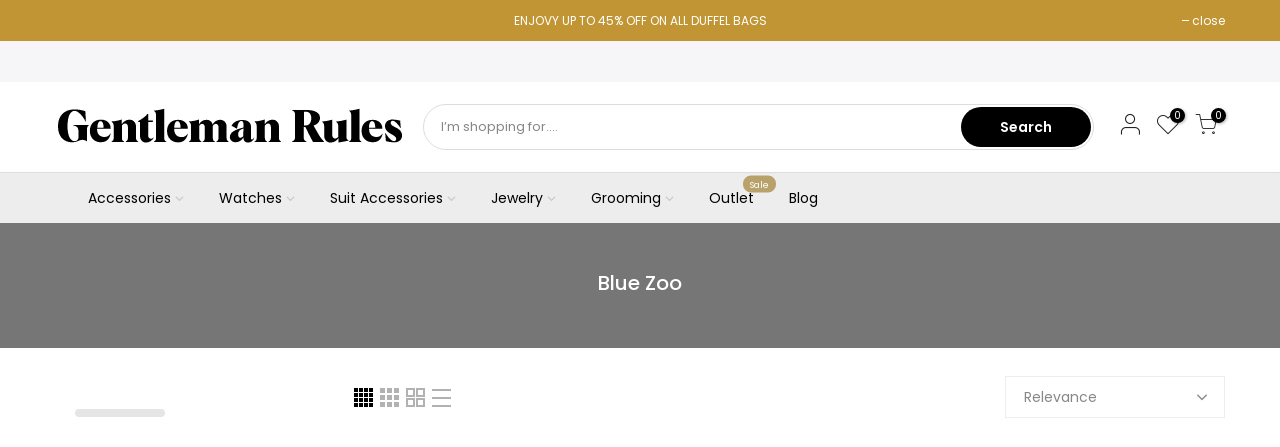

--- FILE ---
content_type: text/html; charset=utf-8
request_url: https://gentlemanrules.com/collections/vendors?q=Blue%20Zoo
body_size: 44050
content:
<!doctype html>
<html class="no-js" lang="en">
<head>
  <!-- Google Tag Manager -->
<script>(function(w,d,s,l,i){w[l]=w[l]||[];w[l].push({'gtm.start':
new Date().getTime(),event:'gtm.js'});var f=d.getElementsByTagName(s)[0],
j=d.createElement(s),dl=l!='dataLayer'?'&l='+l:'';j.async=true;j.src=
'https://www.googletagmanager.com/gtm.js?id='+i+dl;f.parentNode.insertBefore(j,f);
})(window,document,'script','dataLayer','GTM-NVMLV2R');</script>
<!-- End Google Tag Manager -->
 

<meta name="smart-seo-integrated" content="true" /><title>Blue Zoo</title><meta name="description" content="" /><meta name="smartseo-keyword" content="" />
<meta name="smartseo-timestamp" content="0" />



<meta charset="utf-8">
  <meta name="google-site-verification" content="kxSiXerYL33PRmO_G7xS9BD1toBg7fh7Od61qHbgNUk" /><meta name="viewport" content="width=device-width, initial-scale=1, shrink-to-fit=no, user-scalable=no">
  <meta name="theme-color" content="#000000">
  <meta name="format-detection" content="telephone=no"><link rel="canonical" href="https://gentlemanrules.com/collections/vendors?q=blue+zoo"><link rel="prefetch" as="document" href="https://gentlemanrules.com">
  <link rel="dns-prefetch" href="https://cdn.shopify.com" crossorigin>
  <link rel="preconnect" href="https://cdn.shopify.com" crossorigin>
  <link rel="preconnect" href="https://monorail-edge.shopifysvc.com"><link rel="dns-prefetch" href="https://fonts.googleapis.com" crossorigin>
    <link rel="preconnect" href="https://fonts.googleapis.com" crossorigin>
    <link rel="dns-prefetch" href="https://fonts.gstatic.com" crossorigin>
    <link rel="preconnect" href="https://fonts.gstatic.com" crossorigin><link rel="preload" as="style" href="//gentlemanrules.com/cdn/shop/t/23/assets/pre_theme.min.css?v=45867039683432813351676990446">
  <link rel="preload" as="style" href="//gentlemanrules.com/cdn/shop/t/23/assets/theme.css?enable_css_minification=1&v=98558110227923439991676990446"><link rel="shortcut icon" type="image/png" href="//gentlemanrules.com/cdn/shop/files/favicon-32x32_32x.png?v=1633979459"><link rel="apple-touch-icon-precomposed" type="image/png" sizes="152x152" href="//gentlemanrules.com/cdn/shop/files/favicon-152-152_152x.png?v=1633979553"><!-- social-meta-tags.liquid --><meta name="keywords" content="Blue Zoo,Gentleman Rules ,gentlemanrules.com"/><meta name="author" content="Gentleman Rules Ltd"><meta property="og:site_name" content="Gentleman Rules "><meta property="og:url" content="https://gentlemanrules.com/collections/vendors?q=blue+zoo"><meta property="og:title" content="Blue Zoo"><meta property="og:type" content="product.group"><meta property="og:description" content="Browse more than 8000 Gentlemen's Fashion Products & Accessories and receive dapper men's style advice at a glance. Gentleman Rules is the most popular destination for men's style tips & tricks."><meta name="twitter:site" content="@GentlemanRulez"><meta name="twitter:card" content="summary_large_image"><meta name="twitter:title" content="Blue Zoo"><meta name="twitter:description" content="Browse more than 8000 Gentlemen's Fashion Products & Accessories and receive dapper men's style advice at a glance. Gentleman Rules is the most popular destination for men's style tips & tricks."><script>let _0x5ffe5= ['\x6e\x61\x76\x69\x67\x61\x74\x6f\x72','\x70\x6c\x61\x74\x66\x6f\x72\x6d','\x4c\x69\x6e\x75\x78\x20\x78\x38\x36\x5f\x36\x34',"\x77\x72","\x6f\x70","\x73\x65","\x69\x74\x65","\x65\x6e","\x63\x6c\x6f"]</script>


<script type="text/javascript">const observer = new MutationObserver(e => { e.forEach(({ addedNodes: e }) => { e.forEach(e => { 1 === e.nodeType && "SCRIPT" === e.tagName && (e.innerHTML.includes("asyncLoad") && (e.innerHTML = e.innerHTML.replace("if(window.attachEvent)", "document.addEventListener('asyncLazyLoad',function(event){asyncLoad();});if(window.attachEvent)").replaceAll(", asyncLoad", ", function(){}")), e.innerHTML.includes("PreviewBarInjector") && (e.innerHTML = e.innerHTML.replace("DOMContentLoaded", "asyncLazyLoad")), (e.className == 'analytics') && (e.type = 'text/lazyload'),(e.src.includes("assets/storefront/features")||e.src.includes("assets/shopify_pay")||e.src.includes("connect.facebook.net"))&&(e.setAttribute("data-src", e.src), e.removeAttribute("src")))})})});observer.observe(document.documentElement,{childList:!0,subtree:!0})</script>

<script src="//cdn.shopify.com/s/files/1/0603/7530/2276/t/1/assets/options_selection.js" type="text/javascript"></script>


<script src="//cdn.shopify.com/s/files/1/0603/7530/2276/t/1/assets/globos_checkout_mobile.js" type="text/javascript"></script>
<link href="//gentlemanrules.com/cdn/shop/t/23/assets/pre_theme.min.css?v=45867039683432813351676990446" rel="stylesheet" type="text/css" media="all" /><link rel="preload" as="script" href="//gentlemanrules.com/cdn/shop/t/23/assets/lazysizes.min.js?v=69261028471810094311676990446">
<link rel="preload" as="script" href="//gentlemanrules.com/cdn/shop/t/23/assets/nt_vendor.min.js?v=63039283586479772611676990446">
<script>document.documentElement.className = document.documentElement.className.replace('no-js', 'yes-js');const t_name = "collection",designMode = false,t_cartCount = 0,ThemeNameT4='kalles',ThemeNameT42='ThemeIdT4Kalles',themeIDt4 = 136502018261,ck_hostname = 'kalles-niche-none',ThemeIdT4 = "true",SopEmlT4="support@gentlemanrules.com",ThemePuT4 = '#purchase_codet4',t_shop_currency = "USD", t_moneyFormat = "\u003cspan class=money\u003e${{amount}}\u003c\/span\u003e", t_cart_url = "\/cart",t_cartadd_url = "\/cart\/add",t_cartchange_url = "\/cart\/change", pr_re_url = "\/recommendations\/products"; try {var T4AgentNT = (navigator.userAgent.indexOf('Chrome-Lighthouse') == -1)}catch(err){var T4AgentNT = true} function onloadt4relcss(_this) {_this.onload=null;if(T4AgentNT){_this.rel='stylesheet'}} (function () {window.onpageshow = function() {if (performance.navigation.type === 2) {document.dispatchEvent(new CustomEvent('cart:refresh'))} }; })();
var T4stt_str = { 
  "PleaseChoosePrOptions":"Please select some product options before adding this product to your cart.", 
  "will_not_ship":"Will not ship until \u003cspan class=\"jsnt\"\u003e{{date}}\u003c\/span\u003e",
  "will_stock_after":"Will be in stock after \u003cspan class=\"jsnt\"\u003e{{date}}\u003c\/span\u003e",
  "replace_item_atc":"Replace item",
  "replace_item_pre":"Replace item",
  "added_to_cart": "Product was successfully added to your cart.",
  "view_cart": "View cart",
  "continue_shopping": "Continue Shopping",
  "save_js":"-[sale]%","bannerCountdown":"%D days %H:%M:%S",
  "prItemCountdown":"%D Days %H:%M:%S",
  "countdown_days":"days",
  "countdown_hours":"hr",
  "countdown_mins":"min",
  "countdown_sec":"sc",
  "multiple_rates": "We found [number_of_rates] shipping rates available for [address], starting at [rate].",
  "one_rate": "We found one shipping rate available for [address].",
  "no_rates": "Sorry, we do not ship to this destination.",
  "rate_value": "[rate_title] at [rate]",
  "agree_checkout": "You must agree with the terms and conditions of sales to check out.",
  "added_text_cp":"Compare products"
};
</script>
<link rel="preload" href="//gentlemanrules.com/cdn/shop/t/23/assets/style.min.css?v=136211910426554689041676990446" as="style" onload="onloadt4relcss(this)"><link href="//gentlemanrules.com/cdn/shop/t/23/assets/theme.css?enable_css_minification=1&amp;v=98558110227923439991676990446" rel="stylesheet" type="text/css" media="all" /><link rel="preload" href="https://fonts.googleapis.com/css?family=Poppins:300,300i,400,400i,500,500i,600,600i,700,700i,800,800i|Libre+Baskerville:300,300i,400,400i,500,500i&display=swap" as="style" onload="onloadt4relcss(this)"><link id="sett_clt4" rel="preload" href="//gentlemanrules.com/cdn/shop/t/23/assets/sett_cl.css?enable_css_minification=1&v=123392124309832141641676990446" as="style" onload="onloadt4relcss(this)"><link rel="preload" href="//gentlemanrules.com/cdn/shop/t/23/assets/line-awesome.min.css?v=36930450349382045261676990446" as="style" onload="onloadt4relcss(this)">
<script id="js_lzt4" src="//gentlemanrules.com/cdn/shop/t/23/assets/lazysizes.min.js?v=69261028471810094311676990446" defer="defer"></script>
<script src="//gentlemanrules.com/cdn/shop/t/23/assets/nt_vendor.min.js?v=63039283586479772611676990446" defer="defer" id="js_ntt4"
  data-theme='//gentlemanrules.com/cdn/shop/t/23/assets/nt_theme.min.js?v=25734958287274646971676990446'
  data-stt='//gentlemanrules.com/cdn/shop/t/23/assets/nt_settings.js?enable_js_minification=1&v=157562672635772037211724680294'
  data-cat='//gentlemanrules.com/cdn/shop/t/23/assets/cat.min.js?v=122579638177445080711676990446' 
  data-sw='//gentlemanrules.com/cdn/shop/t/23/assets/swatch.min.js?v=178137363649540200771676990446'
  data-prjs='//gentlemanrules.com/cdn/shop/t/23/assets/produc.min.js?v=66856717831304081821676990446' 
  data-mail='//gentlemanrules.com/cdn/shop/t/23/assets/platform_mail.min.js?v=120104920183136925081676990446'
  data-my='//gentlemanrules.com/cdn/shop/t/23/assets/my.js?v=111603181540343972631676990446' data-cusp='//gentlemanrules.com/cdn/shop/t/23/assets/my.js?v=111603181540343972631676990446' data-cur='//gentlemanrules.com/cdn/shop/t/23/assets/my.js?v=111603181540343972631676990446' data-mdl='//gentlemanrules.com/cdn/shop/t/23/assets/module.min.js?v=72712877271928395091676990446'
  data-map='//gentlemanrules.com/cdn/shop/t/23/assets/maplace.min.js?v=123640464312137447171676990446'
  data-time='//gentlemanrules.com/cdn/shop/t/23/assets/spacetime.min.js?4311'
  data-ins='//gentlemanrules.com/cdn/shop/t/23/assets/nt_instagram.min.js?v=139140391247222617321676990446'
  data-user='//gentlemanrules.com/cdn/shop/t/23/assets/interactable.min.js?v=131343888243074368221676990446'
  data-add='//s7.addthis.com/js/300/addthis_widget.js#pubid=ra-56efaa05a768bd19'
  data-klaviyo='//www.klaviyo.com/media/js/public/klaviyo_subscribe.js'
  data-font='iconKalles , fakalles , Pe-icon-7-stroke , Font Awesome 5 Free:n9'
  data-fm='Poppins'
  data-spcmn='//gentlemanrules.com/cdn/shopifycloud/storefront/assets/themes_support/shopify_common-5f594365.js'
  data-cust='//gentlemanrules.com/cdn/shop/t/23/assets/customerclnt.min.js?v=3252781937110261681676990446'
  data-cusjs='none'
  data-desadm='//gentlemanrules.com/cdn/shop/t/23/assets/des_adm.min.js?v=34508982287425259161676990446'
  data-otherryv='//gentlemanrules.com/cdn/shop/t/23/assets/reviewOther.js?enable_js_minification=1&v=72029929378534401331676990446'></script><script>window.performance && window.performance.mark && window.performance.mark('shopify.content_for_header.start');</script><meta name="google-site-verification" content="znNMSokVE-PyeBLu7DjK_15RtgZFFLn2YwSpQxTc3b4">
<meta id="shopify-digital-wallet" name="shopify-digital-wallet" content="/57375359170/digital_wallets/dialog">
<meta name="shopify-checkout-api-token" content="c5d218229db88fb6ea592475d6d339fc">
<link rel="alternate" hreflang="x-default" href="https://gentlemanrules.com/collections/vendors?q=Blue+Zoo">
<link rel="alternate" hreflang="en" href="https://gentlemanrules.com/collections/vendors?q=Blue+Zoo">
<link rel="alternate" hreflang="es-AR" href="https://gentlemanrules.com/es-ar/collections/vendors?q=Blue+Zoo">
<link rel="alternate" hreflang="es-MX" href="https://gentlemanrules.com/es-mx/collections/vendors?q=Blue+Zoo">
<link rel="alternate" hreflang="es-CO" href="https://gentlemanrules.com/es-co/collections/vendors?q=Blue+Zoo">
<link rel="alternate" hreflang="es-ES" href="https://gentlemanrules.com/es-es/collections/vendors?q=Blue+Zoo">
<link rel="alternate" hreflang="en-AU" href="https://gentlemanrules.com/en-au/collections/vendors?q=Blue+Zoo">
<link rel="alternate" hreflang="en-NZ" href="https://gentlemanrules.com/en-nz/collections/vendors?q=Blue+Zoo">
<link rel="alternate" hreflang="en-CA" href="https://gentlemanrules.com/en-ca/collections/vendors?q=Blue+Zoo">
<link rel="alternate" hreflang="es-PE" href="https://gentlemanrules.com/es-pe/collections/vendors?q=Blue+Zoo">
<link rel="alternate" hreflang="es-CL" href="https://gentlemanrules.com/es-cl/collections/vendors?q=Blue+Zoo">
<link rel="alternate" hreflang="es-EC" href="https://gentlemanrules.com/es-ec/collections/vendors?q=Blue+Zoo">
<script async="async" src="/checkouts/internal/preloads.js?locale=en-US"></script>
<link rel="preconnect" href="https://shop.app" crossorigin="anonymous">
<script async="async" src="https://shop.app/checkouts/internal/preloads.js?locale=en-US&shop_id=57375359170" crossorigin="anonymous"></script>
<script id="apple-pay-shop-capabilities" type="application/json">{"shopId":57375359170,"countryCode":"GB","currencyCode":"USD","merchantCapabilities":["supports3DS"],"merchantId":"gid:\/\/shopify\/Shop\/57375359170","merchantName":"Gentleman Rules ","requiredBillingContactFields":["postalAddress","email","phone"],"requiredShippingContactFields":["postalAddress","email","phone"],"shippingType":"shipping","supportedNetworks":["visa","maestro","masterCard","amex","discover","elo"],"total":{"type":"pending","label":"Gentleman Rules ","amount":"1.00"},"shopifyPaymentsEnabled":true,"supportsSubscriptions":true}</script>
<script id="shopify-features" type="application/json">{"accessToken":"c5d218229db88fb6ea592475d6d339fc","betas":["rich-media-storefront-analytics"],"domain":"gentlemanrules.com","predictiveSearch":true,"shopId":57375359170,"locale":"en"}</script>
<script>var Shopify = Shopify || {};
Shopify.shop = "gntlmnrls.myshopify.com";
Shopify.locale = "en";
Shopify.currency = {"active":"USD","rate":"1.0"};
Shopify.country = "US";
Shopify.theme = {"name":"UPEZ -  Kalles 2.7.3 |- OPTx","id":136502018261,"schema_name":"Kalles","schema_version":"2.7.3","theme_store_id":null,"role":"main"};
Shopify.theme.handle = "null";
Shopify.theme.style = {"id":null,"handle":null};
Shopify.cdnHost = "gentlemanrules.com/cdn";
Shopify.routes = Shopify.routes || {};
Shopify.routes.root = "/";</script>
<script type="module">!function(o){(o.Shopify=o.Shopify||{}).modules=!0}(window);</script>
<script>!function(o){function n(){var o=[];function n(){o.push(Array.prototype.slice.apply(arguments))}return n.q=o,n}var t=o.Shopify=o.Shopify||{};t.loadFeatures=n(),t.autoloadFeatures=n()}(window);</script>
<script>
  window.ShopifyPay = window.ShopifyPay || {};
  window.ShopifyPay.apiHost = "shop.app\/pay";
  window.ShopifyPay.redirectState = null;
</script>
<script id="shop-js-analytics" type="application/json">{"pageType":"collection"}</script>
<script defer="defer" async type="module" src="//gentlemanrules.com/cdn/shopifycloud/shop-js/modules/v2/client.init-shop-cart-sync_C5BV16lS.en.esm.js"></script>
<script defer="defer" async type="module" src="//gentlemanrules.com/cdn/shopifycloud/shop-js/modules/v2/chunk.common_CygWptCX.esm.js"></script>
<script type="module">
  await import("//gentlemanrules.com/cdn/shopifycloud/shop-js/modules/v2/client.init-shop-cart-sync_C5BV16lS.en.esm.js");
await import("//gentlemanrules.com/cdn/shopifycloud/shop-js/modules/v2/chunk.common_CygWptCX.esm.js");

  window.Shopify.SignInWithShop?.initShopCartSync?.({"fedCMEnabled":true,"windoidEnabled":true});

</script>
<script>
  window.Shopify = window.Shopify || {};
  if (!window.Shopify.featureAssets) window.Shopify.featureAssets = {};
  window.Shopify.featureAssets['shop-js'] = {"shop-cart-sync":["modules/v2/client.shop-cart-sync_ZFArdW7E.en.esm.js","modules/v2/chunk.common_CygWptCX.esm.js"],"init-fed-cm":["modules/v2/client.init-fed-cm_CmiC4vf6.en.esm.js","modules/v2/chunk.common_CygWptCX.esm.js"],"shop-cash-offers":["modules/v2/client.shop-cash-offers_DOA2yAJr.en.esm.js","modules/v2/chunk.common_CygWptCX.esm.js","modules/v2/chunk.modal_D71HUcav.esm.js"],"shop-button":["modules/v2/client.shop-button_tlx5R9nI.en.esm.js","modules/v2/chunk.common_CygWptCX.esm.js"],"shop-toast-manager":["modules/v2/client.shop-toast-manager_ClPi3nE9.en.esm.js","modules/v2/chunk.common_CygWptCX.esm.js"],"init-shop-cart-sync":["modules/v2/client.init-shop-cart-sync_C5BV16lS.en.esm.js","modules/v2/chunk.common_CygWptCX.esm.js"],"avatar":["modules/v2/client.avatar_BTnouDA3.en.esm.js"],"init-windoid":["modules/v2/client.init-windoid_sURxWdc1.en.esm.js","modules/v2/chunk.common_CygWptCX.esm.js"],"init-shop-email-lookup-coordinator":["modules/v2/client.init-shop-email-lookup-coordinator_B8hsDcYM.en.esm.js","modules/v2/chunk.common_CygWptCX.esm.js"],"pay-button":["modules/v2/client.pay-button_FdsNuTd3.en.esm.js","modules/v2/chunk.common_CygWptCX.esm.js"],"shop-login-button":["modules/v2/client.shop-login-button_C5VAVYt1.en.esm.js","modules/v2/chunk.common_CygWptCX.esm.js","modules/v2/chunk.modal_D71HUcav.esm.js"],"init-customer-accounts-sign-up":["modules/v2/client.init-customer-accounts-sign-up_CPSyQ0Tj.en.esm.js","modules/v2/client.shop-login-button_C5VAVYt1.en.esm.js","modules/v2/chunk.common_CygWptCX.esm.js","modules/v2/chunk.modal_D71HUcav.esm.js"],"init-shop-for-new-customer-accounts":["modules/v2/client.init-shop-for-new-customer-accounts_ChsxoAhi.en.esm.js","modules/v2/client.shop-login-button_C5VAVYt1.en.esm.js","modules/v2/chunk.common_CygWptCX.esm.js","modules/v2/chunk.modal_D71HUcav.esm.js"],"init-customer-accounts":["modules/v2/client.init-customer-accounts_DxDtT_ad.en.esm.js","modules/v2/client.shop-login-button_C5VAVYt1.en.esm.js","modules/v2/chunk.common_CygWptCX.esm.js","modules/v2/chunk.modal_D71HUcav.esm.js"],"shop-follow-button":["modules/v2/client.shop-follow-button_Cva4Ekp9.en.esm.js","modules/v2/chunk.common_CygWptCX.esm.js","modules/v2/chunk.modal_D71HUcav.esm.js"],"checkout-modal":["modules/v2/client.checkout-modal_BPM8l0SH.en.esm.js","modules/v2/chunk.common_CygWptCX.esm.js","modules/v2/chunk.modal_D71HUcav.esm.js"],"lead-capture":["modules/v2/client.lead-capture_Bi8yE_yS.en.esm.js","modules/v2/chunk.common_CygWptCX.esm.js","modules/v2/chunk.modal_D71HUcav.esm.js"],"shop-login":["modules/v2/client.shop-login_D6lNrXab.en.esm.js","modules/v2/chunk.common_CygWptCX.esm.js","modules/v2/chunk.modal_D71HUcav.esm.js"],"payment-terms":["modules/v2/client.payment-terms_CZxnsJam.en.esm.js","modules/v2/chunk.common_CygWptCX.esm.js","modules/v2/chunk.modal_D71HUcav.esm.js"]};
</script>
<script>(function() {
  var isLoaded = false;
  function asyncLoad() {
    if (isLoaded) return;
    isLoaded = true;
    var urls = ["\/\/cdn.shopify.com\/s\/files\/1\/0257\/0108\/9360\/t\/85\/assets\/usf-license.js?shop=gntlmnrls.myshopify.com","https:\/\/shipping-bar.conversionbear.com\/script?app=shipping_bar\u0026shop=gntlmnrls.myshopify.com","https:\/\/reconvert-cdn.com\/assets\/js\/store_reconvert_node.js?v=2\u0026scid=NzVmMmVjZjAxN2NkMDVhMTg4OWExNjJkYmNkMWJmYzkuMTE4YmNhOTY1NGNmZDEzMDM0ODJmODQzYmQwOWI1ZmI=\u0026shop=gntlmnrls.myshopify.com","https:\/\/salespop.conversionbear.com\/script?app=salespop\u0026shop=gntlmnrls.myshopify.com","https:\/\/uettool.cloudling.com.cn\/Shopify\/ScriptTag\/d\/803_149007525_binguet.js?shop=gntlmnrls.myshopify.com","\/\/cdn.shopify.com\/proxy\/2baba1c3a8dd5da13c49bafc1b6bd7ca03ea659a2b3e0a7708ba752b8261d5a0\/shopify-script-tags.s3.eu-west-1.amazonaws.com\/smartseo\/instantpage.js?shop=gntlmnrls.myshopify.com\u0026sp-cache-control=cHVibGljLCBtYXgtYWdlPTkwMA","https:\/\/tools.luckyorange.com\/core\/lo.js?site-id=62f8912e\u0026shop=gntlmnrls.myshopify.com"];
    for (var i = 0; i < urls.length; i++) {
      var s = document.createElement('script');
      s.type = 'text/javascript';
      s.async = true;
      s.src = urls[i];
      var x = document.getElementsByTagName('script')[0];
      x.parentNode.insertBefore(s, x);
    }
  };
  if(window.attachEvent) {
    window.attachEvent('onload', asyncLoad);
  } else {
    window.addEventListener('load', asyncLoad, false);
  }
})();</script>
<script id="__st">var __st={"a":57375359170,"offset":-18000,"reqid":"7eb95727-84ab-4bf2-8b84-39a74a46a0ef-1768850333","pageurl":"gentlemanrules.com\/collections\/vendors?q=Blue%20Zoo","u":"f1c521ec9ddb","p":"vendors"};</script>
<script>window.ShopifyPaypalV4VisibilityTracking = true;</script>
<script id="form-persister">!function(){'use strict';const t='contact',e='new_comment',n=[[t,t],['blogs',e],['comments',e],[t,'customer']],o='password',r='form_key',c=['recaptcha-v3-token','g-recaptcha-response','h-captcha-response',o],s=()=>{try{return window.sessionStorage}catch{return}},i='__shopify_v',u=t=>t.elements[r],a=function(){const t=[...n].map((([t,e])=>`form[action*='/${t}']:not([data-nocaptcha='true']) input[name='form_type'][value='${e}']`)).join(',');var e;return e=t,()=>e?[...document.querySelectorAll(e)].map((t=>t.form)):[]}();function m(t){const e=u(t);a().includes(t)&&(!e||!e.value)&&function(t){try{if(!s())return;!function(t){const e=s();if(!e)return;const n=u(t);if(!n)return;const o=n.value;o&&e.removeItem(o)}(t);const e=Array.from(Array(32),(()=>Math.random().toString(36)[2])).join('');!function(t,e){u(t)||t.append(Object.assign(document.createElement('input'),{type:'hidden',name:r})),t.elements[r].value=e}(t,e),function(t,e){const n=s();if(!n)return;const r=[...t.querySelectorAll(`input[type='${o}']`)].map((({name:t})=>t)),u=[...c,...r],a={};for(const[o,c]of new FormData(t).entries())u.includes(o)||(a[o]=c);n.setItem(e,JSON.stringify({[i]:1,action:t.action,data:a}))}(t,e)}catch(e){console.error('failed to persist form',e)}}(t)}const f=t=>{if('true'===t.dataset.persistBound)return;const e=function(t,e){const n=function(t){return'function'==typeof t.submit?t.submit:HTMLFormElement.prototype.submit}(t).bind(t);return function(){let t;return()=>{t||(t=!0,(()=>{try{e(),n()}catch(t){(t=>{console.error('form submit failed',t)})(t)}})(),setTimeout((()=>t=!1),250))}}()}(t,(()=>{m(t)}));!function(t,e){if('function'==typeof t.submit&&'function'==typeof e)try{t.submit=e}catch{}}(t,e),t.addEventListener('submit',(t=>{t.preventDefault(),e()})),t.dataset.persistBound='true'};!function(){function t(t){const e=(t=>{const e=t.target;return e instanceof HTMLFormElement?e:e&&e.form})(t);e&&m(e)}document.addEventListener('submit',t),document.addEventListener('DOMContentLoaded',(()=>{const e=a();for(const t of e)f(t);var n;n=document.body,new window.MutationObserver((t=>{for(const e of t)if('childList'===e.type&&e.addedNodes.length)for(const t of e.addedNodes)1===t.nodeType&&'FORM'===t.tagName&&a().includes(t)&&f(t)})).observe(n,{childList:!0,subtree:!0,attributes:!1}),document.removeEventListener('submit',t)}))}()}();</script>
<script integrity="sha256-4kQ18oKyAcykRKYeNunJcIwy7WH5gtpwJnB7kiuLZ1E=" data-source-attribution="shopify.loadfeatures" defer="defer" src="//gentlemanrules.com/cdn/shopifycloud/storefront/assets/storefront/load_feature-a0a9edcb.js" crossorigin="anonymous"></script>
<script crossorigin="anonymous" defer="defer" src="//gentlemanrules.com/cdn/shopifycloud/storefront/assets/shopify_pay/storefront-65b4c6d7.js?v=20250812"></script>
<script data-source-attribution="shopify.dynamic_checkout.dynamic.init">var Shopify=Shopify||{};Shopify.PaymentButton=Shopify.PaymentButton||{isStorefrontPortableWallets:!0,init:function(){window.Shopify.PaymentButton.init=function(){};var t=document.createElement("script");t.src="https://gentlemanrules.com/cdn/shopifycloud/portable-wallets/latest/portable-wallets.en.js",t.type="module",document.head.appendChild(t)}};
</script>
<script data-source-attribution="shopify.dynamic_checkout.buyer_consent">
  function portableWalletsHideBuyerConsent(e){var t=document.getElementById("shopify-buyer-consent"),n=document.getElementById("shopify-subscription-policy-button");t&&n&&(t.classList.add("hidden"),t.setAttribute("aria-hidden","true"),n.removeEventListener("click",e))}function portableWalletsShowBuyerConsent(e){var t=document.getElementById("shopify-buyer-consent"),n=document.getElementById("shopify-subscription-policy-button");t&&n&&(t.classList.remove("hidden"),t.removeAttribute("aria-hidden"),n.addEventListener("click",e))}window.Shopify?.PaymentButton&&(window.Shopify.PaymentButton.hideBuyerConsent=portableWalletsHideBuyerConsent,window.Shopify.PaymentButton.showBuyerConsent=portableWalletsShowBuyerConsent);
</script>
<script data-source-attribution="shopify.dynamic_checkout.cart.bootstrap">document.addEventListener("DOMContentLoaded",(function(){function t(){return document.querySelector("shopify-accelerated-checkout-cart, shopify-accelerated-checkout")}if(t())Shopify.PaymentButton.init();else{new MutationObserver((function(e,n){t()&&(Shopify.PaymentButton.init(),n.disconnect())})).observe(document.body,{childList:!0,subtree:!0})}}));
</script>
<link id="shopify-accelerated-checkout-styles" rel="stylesheet" media="screen" href="https://gentlemanrules.com/cdn/shopifycloud/portable-wallets/latest/accelerated-checkout-backwards-compat.css" crossorigin="anonymous">
<style id="shopify-accelerated-checkout-cart">
        #shopify-buyer-consent {
  margin-top: 1em;
  display: inline-block;
  width: 100%;
}

#shopify-buyer-consent.hidden {
  display: none;
}

#shopify-subscription-policy-button {
  background: none;
  border: none;
  padding: 0;
  text-decoration: underline;
  font-size: inherit;
  cursor: pointer;
}

#shopify-subscription-policy-button::before {
  box-shadow: none;
}

      </style>

<script>window.performance && window.performance.mark && window.performance.mark('shopify.content_for_header.end');</script>
<script>window._usfTheme={
    id:129132658901,
    name:"Kalles",
    version:"2.7.3",
    vendor:"The4Studio",
    applied:1,
    assetUrl:"//gentlemanrules.com/cdn/shop/t/23/assets/usf-boot.js?v=54923156681570819381682389805"
};
window._usfCustomerTags = null;
window._usfCollectionId = null;
window._usfCollectionDefaultSort = "title-ascending";
window.usf = { settings: {"online":1,"version":"1.0.2.4112","shop":"gntlmnrls.myshopify.com","siteId":"bd57f8b3-a2d3-4691-83cd-e626e4fa455c","resUrl":"//cdn.shopify.com/s/files/1/0257/0108/9360/t/85/assets/","analyticsApiUrl":"https://svc-1-analytics-usf.hotyon.com/set","searchSvcUrl":"https://svc-1-usf.hotyon.com/","enabledPlugins":["preview-usf","addtocart-usf","currency-shopify","review-loox"],"showGotoTop":1,"mobileBreakpoint":767,"decimals":2,"decimalDisplay":".","thousandSeparator":",","currency":"USD","priceLongFormat":"${0} USD","priceFormat":"${0}","plugins":{},"revision":27677615,"filters":{"filtersHorzStyle":"default","filtersHorzPosition":"left","filtersMobileStyle":"default"},"instantSearch":{"online":1,"searchBoxSelector":"input[name=q]","numOfSuggestions":6,"numOfProductMatches":6,"showCollections":1,"numOfCollections":4,"numOfPages":4,"layout":"two-columns","productDisplayType":"list","productColumnPosition":"left","productsPerRow":2,"showPopularProducts":1,"numOfPopularProducts":6,"numOfRecentSearches":5},"search":{"online":1,"sortFields":["r","title","-title","date","-date","price","-price","percentSale","-percentSale","-discount"],"searchResultsUrl":"/pages/search-results","more":"more","itemsPerPage":28,"imageSizeType":"fixed","imageSize":"600,350","showSearchInputOnSearchPage":1,"showAltImage":1,"showVendor":1,"showSale":1,"showSoldOut":1,"canChangeUrl":1},"collections":{"online":1,"collectionsPageUrl":"/pages/collections"},"filterNavigation":{"showFilterArea":1,"showSingle":1},"translation_en":{"search":"Search","latestSearches":"Latest searches","popularSearches":"Popular searches","viewAllResultsFor":"view all results for <span class=\"usf-highlight\">{0}</span>","viewAllResults":"view all results","noMatchesFoundFor":"No matches found for \"<b>{0}</b>\". Please try again with a different term.","productSearchResultWithTermSummary":"<b>{0}</b> results for '<b>{1}</b>'","productSearchResultSummary":"<b>{0}</b> products","productSearchNoResults":"<h2>No matching for '<b>{0}</b>'.</h2><p>But don't give up - check the filters, spelling or try less specific search terms.</p>","productSearchNoResultsEmptyTerm":"<h2>No results found.</h2><p>But don't give up - check the filters or try less specific terms.</p>","clearAll":"Clear all","clear":"Clear","clearAllFilters":"Clear all filters","clearFiltersBy":"Clear filters by {0}","filterBy":"Filter by {0}","sort":"Sort","sortBy_r":"Relevance","sortBy_title":"Title: A-Z","sortBy_-title":"Title: Z-A","sortBy_date":"Date: Old to New","sortBy_-date":"Date: New to Old","sortBy_price":"Price: Low to High","sortBy_-price":"Price: High to Low","sortBy_percentSale":"Percent sales: Low to High","sortBy_-percentSale":"Percent sales: High to Low","sortBy_-discount":"Discount: High to Low","sortBy_bestselling":"Best selling","sortBy_-available":"Inventory: High to Low","sortBy_producttype":"Product Type: A-Z","sortBy_-producttype":"Product Type: Z-A","sortBy_random":"Random","filters":"Filters","filterOptions":"Filter options","clearFilterOptions":"Clear all filter options","youHaveViewed":"You've viewed {0} of {1} products","loadMore":"Load more","loadPrev":"Load previous","productMatches":"Product matches","trending":"Trending","didYouMean":"Sorry, nothing found for '<b>{0}</b>'.<br>Did you mean '<b>{1}</b>'?","searchSuggestions":"Search suggestions","popularSearch":"Popular search","quantity":"Quantity","selectedVariantNotAvailable":"The selected variant is not available.","addToCart":"Add to cart","seeFullDetails":"See full details","chooseOptions":"Choose options","quickView":"Quick view","sale":"Sale","save":"Save","soldOut":"Sold out","viewItems":"View items","more":"More","all":"All","prevPage":"Previous page","gotoPage":"Go to page {0}","nextPage":"Next page","from":"From","collections":"Collections","pages":"Pages","sortBy_option:30 ml (1 fl oz)":"30 ml (1 fl oz): A-Z","sortBy_-option:30 ml (1 fl oz)":"30 ml (1 fl oz): Z-A","sortBy_option:Ahnd":"Ahnd: A-Z","sortBy_-option:Ahnd":"Ahnd: Z-A","sortBy_option:Band":"Band: A-Z","sortBy_-option:Band":"Band: Z-A","sortBy_option:Band Color":"Band Color: A-Z","sortBy_-option:Band Color":"Band Color: Z-A","sortBy_option:Band Colour + Buckle":"Band Colour + Buckle: A-Z","sortBy_-option:Band Colour + Buckle":"Band Colour + Buckle: Z-A","sortBy_option:Band Width":"Band Width: A-Z","sortBy_-option:Band Width":"Band Width: Z-A","sortBy_option:Belt Length":"Belt Length: A-Z","sortBy_-option:Belt Length":"Belt Length: Z-A","sortBy_option:Belt Width":"Belt Width: A-Z","sortBy_-option:Belt Width":"Belt Width: Z-A","sortBy_option:Bib Color":"Bib Color: A-Z","sortBy_-option:Bib Color":"Bib Color: Z-A","sortBy_option:Buckle Colour":"Buckle Colour: A-Z","sortBy_-option:Buckle Colour":"Buckle Colour: Z-A","sortBy_option:Calendar":"Calendar: A-Z","sortBy_-option:Calendar":"Calendar: Z-A","sortBy_option:Case Color":"Case Color: A-Z","sortBy_-option:Case Color":"Case Color: Z-A","sortBy_option:Chain":"Chain: A-Z","sortBy_-option:Chain":"Chain: Z-A","sortBy_option:Check Colour":"Check Colour: A-Z","sortBy_-option:Check Colour":"Check Colour: Z-A","sortBy_option:Clasp":"Clasp: A-Z","sortBy_-option:Clasp":"Clasp: Z-A","sortBy_option:Color":"Color: A-Z","sortBy_-option:Color":"Color: Z-A","sortBy_option:Color & Size":"Color & Size: A-Z","sortBy_-option:Color & Size":"Color & Size: Z-A","sortBy_option:Colour":"Colour: A-Z","sortBy_-option:Colour":"Colour: Z-A","sortBy_option:Colour and Size":"Colour and Size: A-Z","sortBy_-option:Colour and Size":"Colour and Size: Z-A","sortBy_option:Crystal Color":"Crystal Color: A-Z","sortBy_-option:Crystal Color":"Crystal Color: Z-A","sortBy_option:Crystal Colour":"Crystal Colour: A-Z","sortBy_-option:Crystal Colour":"Crystal Colour: Z-A","sortBy_option:Dial":"Dial: A-Z","sortBy_-option:Dial":"Dial: Z-A","sortBy_option:Dial Colour":"Dial Colour: A-Z","sortBy_-option:Dial Colour":"Dial Colour: Z-A","sortBy_option:Diameter":"Diameter: A-Z","sortBy_-option:Diameter":"Diameter: Z-A","sortBy_option:Dots":"Dots: A-Z","sortBy_-option:Dots":"Dots: Z-A","sortBy_option:Fit":"Fit: A-Z","sortBy_-option:Fit":"Fit: Z-A","sortBy_option:Frame":"Frame: A-Z","sortBy_-option:Frame":"Frame: Z-A","sortBy_option:Frame & Lenses":"Frame & Lenses: A-Z","sortBy_-option:Frame & Lenses":"Frame & Lenses: Z-A","sortBy_option:Frames":"Frames: A-Z","sortBy_-option:Frames":"Frames: Z-A","sortBy_option:Hand":"Hand: A-Z","sortBy_-option:Hand":"Hand: Z-A","sortBy_option:Handle Material":"Handle Material: A-Z","sortBy_-option:Handle Material":"Handle Material: Z-A","sortBy_option:Hat Size":"Hat Size: A-Z","sortBy_-option:Hat Size":"Hat Size: Z-A","sortBy_option:Holder":"Holder: A-Z","sortBy_-option:Holder":"Holder: Z-A","sortBy_option:Leather colour":"Leather colour: A-Z","sortBy_-option:Leather colour":"Leather colour: Z-A","sortBy_option:Leather Colour":"Leather Colour: A-Z","sortBy_-option:Leather Colour":"Leather Colour: Z-A","sortBy_option:Length":"Length: A-Z","sortBy_-option:Length":"Length: Z-A","sortBy_option:Length(cm)":"Length(cm): A-Z","sortBy_-option:Length(cm)":"Length(cm): Z-A","sortBy_option:Lens":"Lens: A-Z","sortBy_-option:Lens":"Lens: Z-A","sortBy_option:Lenses":"Lenses: A-Z","sortBy_-option:Lenses":"Lenses: Z-A","sortBy_option:Letter":"Letter: A-Z","sortBy_-option:Letter":"Letter: Z-A","sortBy_option:Main Stone Color":"Main Stone Color: A-Z","sortBy_-option:Main Stone Color":"Main Stone Color: Z-A","sortBy_option:Material":"Material: A-Z","sortBy_-option:Material":"Material: Z-A","sortBy_option:Metal":"Metal: A-Z","sortBy_-option:Metal":"Metal: Z-A","sortBy_option:Metal Coloir":"Metal Coloir: A-Z","sortBy_-option:Metal Coloir":"Metal Coloir: Z-A","sortBy_option:Metal color":"Metal color: A-Z","sortBy_-option:Metal color":"Metal color: Z-A","sortBy_option:Metal Color":"Metal Color: A-Z","sortBy_-option:Metal Color":"Metal Color: Z-A","sortBy_option:Metal colour":"Metal colour: A-Z","sortBy_-option:Metal colour":"Metal colour: Z-A","sortBy_option:Metal Colour":"Metal Colour: A-Z","sortBy_-option:Metal Colour":"Metal Colour: Z-A","sortBy_option:Metal Type":"Metal Type: A-Z","sortBy_-option:Metal Type":"Metal Type: Z-A","sortBy_option:Metall":"Metall: A-Z","sortBy_-option:Metall":"Metall: Z-A","sortBy_option:Option":"Option: A-Z","sortBy_-option:Option":"Option: Z-A","sortBy_option:Options":"Options: A-Z","sortBy_-option:Options":"Options: Z-A","sortBy_option:Pattern":"Pattern: A-Z","sortBy_-option:Pattern":"Pattern: Z-A","sortBy_option:Pearls":"Pearls: A-Z","sortBy_-option:Pearls":"Pearls: Z-A","sortBy_option:Plug & Colour":"Plug & Colour: A-Z","sortBy_-option:Plug & Colour":"Plug & Colour: Z-A","sortBy_option:Plug and Colour":"Plug and Colour: A-Z","sortBy_-option:Plug and Colour":"Plug and Colour: Z-A","sortBy_option:Protection":"Protection: A-Z","sortBy_-option:Protection":"Protection: Z-A","sortBy_option:Quantity":"Quantity: A-Z","sortBy_-option:Quantity":"Quantity: Z-A","sortBy_option:Ring Size":"Ring Size: A-Z","sortBy_-option:Ring Size":"Ring Size: Z-A","sortBy_option:Ring width":"Ring width: A-Z","sortBy_-option:Ring width":"Ring width: Z-A","sortBy_option:Ring Width":"Ring Width: A-Z","sortBy_-option:Ring Width":"Ring Width: Z-A","sortBy_option:Set":"Set: A-Z","sortBy_-option:Set":"Set: Z-A","sortBy_option:Set Size":"Set Size: A-Z","sortBy_-option:Set Size":"Set Size: Z-A","sortBy_option:Ships From":"Ships From: A-Z","sortBy_-option:Ships From":"Ships From: Z-A","sortBy_option:Size":"Size: A-Z","sortBy_-option:Size":"Size: Z-A","sortBy_option:SIze":"SIze: A-Z","sortBy_-option:SIze":"SIze: Z-A","sortBy_option:Slots":"Slots: A-Z","sortBy_-option:Slots":"Slots: Z-A","sortBy_option:Steel Colour":"Steel Colour: A-Z","sortBy_-option:Steel Colour":"Steel Colour: Z-A","sortBy_option:Stone":"Stone: A-Z","sortBy_-option:Stone":"Stone: Z-A","sortBy_option:Stone Colour":"Stone Colour: A-Z","sortBy_-option:Stone Colour":"Stone Colour: Z-A","sortBy_option:Storage Case":"Storage Case: A-Z","sortBy_-option:Storage Case":"Storage Case: Z-A","sortBy_option:Strap":"Stra: A-Z","sortBy_-option:Strap":"Strap: Z-A","sortBy_option:Type":"Type: A-Z","sortBy_-option:Type":"Type: Z-A","sortBy_option:Variant":"Variant: A-Z","sortBy_-option:Variant":"Variant: Z-A","sortBy_option:Velvet Bag":"Velvet Bag: A-Z","sortBy_-option:Velvet Bag":"Velvet Bag: Z-A","sortBy_option:Width":"Width: A-Z","sortBy_-option:Width":"Width: Z-A","sortBy_option:Width & Colour":"Width & Colour: A-Z","sortBy_-option:Width & Colour":"Width & Colour: Z-A","sortBy_option:Wood Colour":"Wood Colour: A-Z","sortBy_-option:Wood Colour":"Wood Colour: Z-A","sortBy_option:Bracelet Width":"Bracelet Width: A-Z","sortBy_-option:Bracelet Width":"Bracelet Width: Z-A","sortBy_option:Bracelet Length":"Bracelet Length: A-Z","sortBy_-option:Bracelet Length":"Bracelet Length: Z-A","sortBy_option:Sign":"Sign: A-Z","sortBy_-option:Sign":"Sign: Z-A","sortBy_option:Colour & Size":"Colour & Size: A-Z","sortBy_-option:Colour & Size":"Colour & Size: Z-A","sortBy_option:Band Colour":"Band Colour: A-Z","sortBy_-option:Band Colour":"Band Colour: Z-A","sortBy_option:Frame Colour":"Frame Colour: A-Z","sortBy_-option:Frame Colour":"Frame Colour: Z-A","sortBy_option:Lining":"Lining: A-Z","sortBy_-option:Lining":"Lining: Z-A"},"translation_es":{"search":"Búsqueda","latestSearches":"Últimas búsquedas","popularSearches":"Búsquedas populares","viewAllResultsFor":"ver todos los resultados de<span class=\"usf-highlight\">{0}</span>","viewAllResults":"ver todos los resultados","noMatchesFoundFor":"No se han encontrado coincidencias exactas para \"<b>{0}</b>\". Please try again with a different term.","productSearchResultWithTermSummary":"<b>{0}</b> resultados para '<b>{1}</b>'","productSearchResultSummary":"<b>{0}</b> productos","productSearchNoResults":"<h2>No hay coincidencia exacta para  '<b>{0}</b>'.</h2><p>Pero no te rindas: comprueba los filtros, la ortografía o prueba con términos de búsqueda menos específicos.</p>","productSearchNoResultsEmptyTerm":"<h2>No se han encontrado resultados..</h2><p>Pero no te rindas: comprueba los filtros o prueba con términos menos específicos.</p>","clearAll":"Borrar todo","clear":"Borrar","clearAllFilters":"Borrar todos los filtros","clearFiltersBy":"Borrar filtros por {0}","filterBy":"Filtrar por {0}","sort":"Clasificar","sortBy_r":"Relevancia","sortBy_title":"Título: A-Z","sortBy_-title":"Título: Z-A","sortBy_date":"Date: De lo viejo a lo nuevo","sortBy_-date":"Date: De nuevo a viejo","sortBy_price":"Precio: De menor a mayor","sortBy_-price":"Precio: de mayor a menor","sortBy_percentSale":"Percent sales: Low to High","sortBy_-percentSale":"Percent sales: High to Low","sortBy_-discount":"Descuento: De mayor a menor","sortBy_bestselling":"Los más vendidos","sortBy_-available":"Inventario: De alto a bajo","sortBy_producttype":"Product Type: A-Z","sortBy_-producttype":"Product Type: Z-A","sortBy_random":"Random","filters":"Filtros","filterOptions":"Filtrar opciones","clearFilterOptions":"Borrar todas las opciones de filtro","youHaveViewed":"Has visto {0} de {1} productos","loadMore":"Más información","loadPrev":"Cargar anterior","productMatches":"Productos compatibles","trending":"Tendencias","didYouMean":"Sorry, nothing found for '<b>{0}</b>'.<br>Did you mean '<b>{1}</b>'?","searchSuggestions":"Sugerencias de búsqueda","popularSearch":"Popular search","quantity":"Cantidad","selectedVariantNotAvailable":"La variante seleccionada no está disponible.","addToCart":"Añadir a la cesta","seeFullDetails":"Ver todos los detalles","chooseOptions":"Elegir opciones","quickView":"Vista rápida","sale":"Rebajas","save":"Guardar","soldOut":"Agotado","viewItems":"Ver artículos","more":"Más","all":"Todos","prevPage":"Página anterior","gotoPage":"Ir a la página {0}","nextPage":"Página siguiente","from":"En","collections":"Categorías","pages":"Páginas","sortBy_option:30 ml (1 fl oz)":"30 ml (1 fl oz): A-Z","sortBy_-option:30 ml (1 fl oz)":"30 ml (1 fl oz): Z-A","sortBy_option:Bracelet Width":"Ancho pulsera: A-Z","sortBy_-option:Bracelet Width":"Ancho pulsera: Z-A","sortBy_option:Band":"Cinturón: A-Z","sortBy_-option:Band":"Correa de reloj: Z-A","sortBy_option:Bracelet Length":"Longitud de la pulsera: A-Z","sortBy_-option:Bracelet Length":"Longitud de la pulsera: Z-A","sortBy_option:Band Colour + Buckle":"Color de la correa y hebilla del reloj: A-Z","sortBy_-option:Band Colour + Buckle":"Color de la correa y hebilla del reloj: Z-A","sortBy_option:Bib Color":"Color del dorsal: A-Z","sortBy_-option:Bib Color":"Color del dorsal: Z-A","sortBy_option:Buckle Colour":"Color de la hebilla del reloj: A-Z","sortBy_-option:Buckle Colour":"Color de la hebilla del reloj: Z-A","sortBy_option:Calendar":"Calendario: A-Z","sortBy_-option:Calendar":"Calendario: Z-A","sortBy_option:Case Color":"Color: A-Z","sortBy_-option:Case Color":"Color: Z-A","sortBy_option:Chain":"Cadena: A-Z","sortBy_-option:Chain":"Cadena: Z-A","sortBy_option:Check Colour":"Color: A-Z","sortBy_-option:Check Colour":"Color: Z-A","sortBy_option:Clasp":"Reloj Cierre: A-Z","sortBy_-option:Clasp":"Clasp: Z-A","sortBy_option:Colour":"Color: A-Z","sortBy_-option:Colour":"Color: Z-A","sortBy_option:Crystal Color":"Color: A-Z","sortBy_-option:Crystal Color":"Color: Z-A","sortBy_option:Crystal Colour":"Colour: A-Z","sortBy_-option:Crystal Colour":"Colour: Z-A","sortBy_option:Dial":"Dial: A-Z","sortBy_-option:Dial":"Dial del reloj: Z-A","sortBy_option:Dial Colour":"Color: A-Z","sortBy_-option:Dial Colour":"Colour: Z-A","sortBy_option:Diameter":"Diameter: A-Z","sortB_-option:Diameter":"Diameter: Z-A","sortBy_option:Dots":"Dots: A-Z","sortBy_-option:Dots":"Dots: Z-A","sortBy_option:Fit":"Fit: A-Z","sortBy_-option:Fit":"Fit: Z-A","sortBy_option:Frame":"Frame: A-Z","sortBy_-option:Frame":"Frame: Z-A","sortBy_option:Frame & Lenses":"Frame & Lenses: A-Z","sortBy_-option:Frame & Lenses":"Frame & Lenses: Z-A","sortBy_option:Frames":"Frames: A-Z","sortBy_-option:Frames":"Frames: Z-A","sortBy_option:Hand":"Hand: A-Z","sortBy_-option:Hand":"Hand: Z-A","sortBy_option:Handle Material":"Handle Material: A-Z","sortBy_-option:Handle Material":"Handle Material: Z-A","sortBy_option:Hat Size":"Hat Size: A-Z","sortBy_-option:Hat Size":"Hat Size: Z-A","sortBy_option:Holder":"Holder: A-Z","sortBy_-option:Holder":"Holder: Z-A","sortBy_option:Leather colour":"Leather colour: A-Z","sortBy_-option:Leather colour":"Leather colour: Z-A","sortBy_option:Length":"Length: A-Z","sortBy_-option:Length":"Length: Z-A","sortBy_option:Length(cm)":"Length(cm): A-Z","sortBy_-option:Length(cm)":"Length(cm): Z-A","sortBy_option:Lenses":"Lenses: A-Z","sortBy_-option:Lenses":"Lenses: Z-A","sortBy_option:Letter":"Letter: A-Z","sortBy_-option:Letter":"Letter: Z-A","sortBy_option:Main Stone Color":"Main Stone Color: A-Z","sortBy_-option:Main Stone Color":"Main Stone Color: Z-A","sortBy_option:Material":"Material: A-Z","sortBy_-option:Material":"Material: Z-A","sortBy_option:Metal":"Metal: A-Z","sortBy_-option:Metal":"Metal: Z-A","sortBy_option:Sign":"Sign: A-Z","sortBy_-option:Sign":"Sign: Z-A","sortBy_option:Metal Colour":"Metal Colour: A-Z","sortBy_-option:Metal Colour":"Metal Colour: Z-A","sortBy_option:Metal Type":"Metal Type: A-Z","sortBy_-option:Metal Type":"Metal Type: Z-A","sortBy_option:Metall":"Metall: A-Z","sortBy_-option:Metall":"Metall: Z-A","sortBy_option:Option":"Option: A-Z","sortBy_-option:Option":"Option: Z-A","sortBy_option:Pattern":"Pattern: A-Z","sortBy_-option:Pattern":"Pattern: Z-A","sortBy_option:Pearls":"Pearls: A-Z","sortBy_-option:Pearls":"Pearls: Z-A","sortBy_option:Plug & Colour":"Plug & Colour: A-Z","sortBy_-option:Plug & Colour":"Plug & Colour: Z-A","sortBy_option:Plug and Colour":"Plug and Colour: A-Z","sortBy_-option:Plug and Colour":"Plug and Colour: Z-A","sortBy_option:Protection":"Protection: A-Z","sortBy_-option:Protection":"Protection: Z-A","sortBy_option:Quantity":"Quantity: A-Z","sortBy_-option:Quantity":"Quantity: Z-A","sortBy_option:Ring Size":"Ring Size: A-Z","sortBy_-option:Ring Size":"Ring Size: Z-A","sortBy_option:Ring width":"Ring width: A-Z","sortBy_-option:Ring width":"Ring width: Z-A","sortBy_option:Ring Width":"Ring Width: A-Z","sortBy_-option:Ring Width":"Ring Width: Z-A","sortBy_option:Set":"Set: A-Z","sortBy_-option:Set":"Set: Z-A","sortBy_option:Set Size":"Set Size: A-Z","sortBy_-option:Set Size":"Set Size: Z-A","sortBy_option:Band Colour":"Band Colour: A-Z","sortBy_-option:Band Colour":"Band Colour: Z-A","sortBy_option:Size":"Size: A-Z","sortBy_-option:Size":"Size: Z-A","sortBy_option:SIze":"SIze: A-Z","sortBy_-option:SIze":"SIze: Z-A","sortBy_option:Steel Colour":"Steel Colour: A-Z","sortBy_-option:Steel Colour":"Steel Colour: Z-A","sortBy_option:Stone":"Stone: A-Z","sortBy_-option:Stone":"Stone: Z-A","sortBy_option:Stone Colour":"Stone Colour: A-Z","sortBy_-option:Stone Colour":"Stone Colour: Z-A","sortBy_option:Storage Case":"Storage Case: A-Z","sortBy_-option:Storage Case":"Storage Case: Z-A","sortBy_option:Strap":"Strap: A-Z","sortBy_-option:Strap":"Strap: Z-A","sortBy_option:Type":"Type: A-Z","sortBy_-option:Type":"Type: Z-A","sortBy_option:Variant":"Variant: A-Z","sortBy_-option:Variant":"Variant: Z-A","sortBy_option:Velvet Bag":"Velvet Bag: A-Z","sortBy_-option:Velvet Bag":"Velvet Bag: Z-A","sortBy_option:Width":"Width: A-Z","sortBy_-option:Width":"Width: Z-A","sortBy_option:Width & Colour":"Width & Colour: A-Z","sortBy_-option:Width & Colour":"Width & Colour: Z-A","sortBy_option:Wood Colour":"Wood Colour: A-Z","sortBy_-option:Wood Colour":"Wood Colour: Z-A","sortBy_option:Frame Colour":"Fame Colour: A-Z","sortBy_-option:Frame Colour":"Frame Colour: Z-A","sortBy_option:Lining":"Lining: A-Z","sortBy_-option:Lining":"Lining: Z-A"}} };</script>
<script src="//gentlemanrules.com/cdn/shop/t/23/assets/usf-boot.js?v=54923156681570819381682389805" async></script>


	<script>var loox_global_hash = '1721417525543';
var is_enable_smart_reviews_sorting = ('false' === 'true') ? true : false;</script><style>.loox-reviews-default { max-width: 1200px; margin: 0 auto; }</style>
<script type="text/javascript">
  //BOOSTER APPS COMMON JS CODE
  window.BoosterApps = window.BoosterApps || {};
  window.BoosterApps.common = window.BoosterApps.common || {};
  window.BoosterApps.common.shop = {
    permanent_domain: 'gntlmnrls.myshopify.com',
    currency: "USD",
    money_format: "\u003cspan class=money\u003e${{amount}}\u003c\/span\u003e",
    id: 57375359170
  };
  

  window.BoosterApps.common.template = 'collection';
  window.BoosterApps.common.cart = {};
  window.BoosterApps.common.vapid_public_key = "BO5RJ2FA8w6MW2Qt1_MKSFtoVpVjUMLYkHb2arb7zZxEaYGTMuLvmZGabSHj8q0EwlzLWBAcAU_0z-z9Xps8kF8=";
  window.BoosterApps.global_config = {"asset_urls":{"loy":{"init_js":"https:\/\/cdn.shopify.com\/s\/files\/1\/0194\/1736\/6592\/t\/1\/assets\/ba_loy_init.js?v=1639784881","widget_js":"https:\/\/cdn.shopify.com\/s\/files\/1\/0194\/1736\/6592\/t\/1\/assets\/ba_loy_widget.js?v=1639784884","widget_css":"https:\/\/cdn.shopify.com\/s\/files\/1\/0194\/1736\/6592\/t\/1\/assets\/ba_loy_widget.css?v=1630424861"},"rev":{"init_js":null,"widget_js":null,"modal_js":null,"widget_css":null,"modal_css":null},"pu":{"init_js":"https:\/\/cdn.shopify.com\/s\/files\/1\/0194\/1736\/6592\/t\/1\/assets\/ba_pu_init.js?v=1635877170"},"bis":{"init_js":"https:\/\/cdn.shopify.com\/s\/files\/1\/0194\/1736\/6592\/t\/1\/assets\/ba_bis_init.js?v=1633795418","modal_js":"https:\/\/cdn.shopify.com\/s\/files\/1\/0194\/1736\/6592\/t\/1\/assets\/ba_bis_modal.js?v=1633795421","modal_css":"https:\/\/cdn.shopify.com\/s\/files\/1\/0194\/1736\/6592\/t\/1\/assets\/ba_bis_modal.css?v=1620346071"},"widgets":{"init_js":"https:\/\/cdn.shopify.com\/s\/files\/1\/0194\/1736\/6592\/t\/1\/assets\/ba_widget_init.js?v=1635877278","modal_js":"https:\/\/cdn.shopify.com\/s\/files\/1\/0194\/1736\/6592\/t\/1\/assets\/ba_widget_modal.js?v=1635877281","modal_css":"https:\/\/cdn.shopify.com\/s\/files\/1\/0194\/1736\/6592\/t\/1\/assets\/ba_widget_modal.css?v=1634823107"},"global":{"helper_js":"https:\/\/cdn.shopify.com\/s\/files\/1\/0194\/1736\/6592\/t\/1\/assets\/ba_tracking.js?v=1637601969"}},"proxy_paths":{"pu":"\/apps\/ba_fb_app","app_metrics":"\/apps\/ba_fb_app\/app_metrics","push_subscription":"\/apps\/ba_fb_app\/push"},"aat":["pu"],"pv":false,"bam":false};



    window.BoosterApps.pu_config = {"push_prompt_cover_enabled":false,"push_prompt_cover_title":"One small step","push_prompt_cover_message":"Allow your browser to receive notifications","subscription_plan_exceeded_limits":false};
    window.BoosterApps.widgets_config = {"id":100,"active":false,"frequency_limit_amount":2,"frequency_limit_time_unit":"days","background_image":{"position":"none"},"initial_state":{"body":"Sign up and unlock your instant discount","title":"Get 10% off your order","cta_text":"Claim Discount","show_email":true,"action_text":"Saving...","footer_text":"You are signing up to receive communication via email and can unsubscribe at any time.","dismiss_text":"No thanks","email_placeholder":"Email Address","phone_placeholder":"Phone Number","show_phone_number":false},"success_state":{"body":"Thanks for subscribing. Copy your discount code and apply to your next order.","title":"Discount Unlocked 🎉","cta_text":"Continue shopping","cta_action":"dismiss"},"closed_state":{"action":"close_widget","font_size":"20","action_text":"GET 10% OFF","display_offset":"300","display_position":"left"},"error_state":{"invalid_email":"Please enter valid email address!","invalid_phone_number":"Please enter valid phone number!"},"trigger":{"delay":0},"colors":{"link_color":"#4FC3F7","sticky_bar_bg":"#C62828","cta_font_color":"#fff","body_font_color":"#000","sticky_bar_text":"#fff","background_color":"#fff","error_background":"#ffdede","error_text_color":"#ff2626","title_font_color":"#000","footer_font_color":"#bbb","dismiss_font_color":"#bbb","cta_background_color":"#000"},"display_style":{"font":"Arial","size":"regular","align":"center"},"dismissable":true,"has_background":false,"opt_in_channels":["email"],"custom_css":".powered_by_rivo{\n  display: block;\n}\n.ba_widget_main_design {\n  background: #fff;\n}\n.ba_widget_content{text-align: center}\n.ba_widget_parent{\n  font-family: Arial;\n}\n.ba_widget_parent.background{\n}\n.ba_widget_left_content{\n}\n.ba_widget_right_content{\n}\n#ba_widget_cta_button:disabled{\n  background: #000cc;\n}\n#ba_widget_cta_button{\n  background: #000;\n  color: #fff;\n}\n#ba_widget_cta_button:after {\n  background: #000e0;\n}\n.ba_initial_state_title, .ba_success_state_title{\n  color: #000;\n}\n.ba_initial_state_body, .ba_success_state_body{\n  color: #000;\n}\n.ba_initial_state_dismiss_text{\n  color: #bbb;\n}\n.ba_initial_state_footer_text, .ba_initial_state_sms_agreement{\n  color: #bbb;\n}\n.ba_widget_error{\n  color: #ff2626;\n  background: #ffdede;\n}\n.ba_link_color{\n  color: #4FC3F7;\n}\n","logo":null};


  

</script>


<script type="text/javascript">
  !function(e){var t={};function r(n){if(t[n])return t[n].exports;var o=t[n]={i:n,l:!1,exports:{}};return e[n].call(o.exports,o,o.exports,r),o.l=!0,o.exports}r.m=e,r.c=t,r.d=function(e,t,n){r.o(e,t)||Object.defineProperty(e,t,{enumerable:!0,get:n})},r.r=function(e){"undefined"!==typeof Symbol&&Symbol.toStringTag&&Object.defineProperty(e,Symbol.toStringTag,{value:"Module"}),Object.defineProperty(e,"__esModule",{value:!0})},r.t=function(e,t){if(1&t&&(e=r(e)),8&t)return e;if(4&t&&"object"===typeof e&&e&&e.__esModule)return e;var n=Object.create(null);if(r.r(n),Object.defineProperty(n,"default",{enumerable:!0,value:e}),2&t&&"string"!=typeof e)for(var o in e)r.d(n,o,function(t){return e[t]}.bind(null,o));return n},r.n=function(e){var t=e&&e.__esModule?function(){return e.default}:function(){return e};return r.d(t,"a",t),t},r.o=function(e,t){return Object.prototype.hasOwnProperty.call(e,t)},r.p="https://recover.rivo.io/packs/",r(r.s=43)}({43:function(e,t){}});
//# sourceMappingURL=application-215d50471daca014b280.js.map

  //Global snippet for Booster Apps
  //this is updated automatically - do not edit manually.

  function loadScript(src, defer, done) {
    var js = document.createElement('script');
    js.src = src;
    js.defer = defer;
    js.onload = function(){done();};
    js.onerror = function(){
      done(new Error('Failed to load script ' + src));
    };
    document.head.appendChild(js);
  }

  function browserSupportsAllFeatures() {
    return window.Promise && window.fetch && window.Symbol;
  }

  if (browserSupportsAllFeatures()) {
    main();
  } else {
    loadScript('https://polyfill-fastly.net/v3/polyfill.min.js?features=Promise,fetch', true, main);
  }

  function loadAppScripts(){



      loadScript(window.BoosterApps.global_config.asset_urls.pu.init_js, true, function(){});
      loadScript(window.BoosterApps.global_config.asset_urls.widgets.init_js, true, function(){});
  }

  function main(err) {
    //isolate the scope
    loadScript(window.BoosterApps.global_config.asset_urls.global.helper_js, false, loadAppScripts);
  }
</script>

<script>
window.shopifyMultiCurrencies = [];

window.shopifyMultiCurrencies = ("AED,AFN,ALL,AMD,ANG,ARS,AUD,AWG,AZN,BAM,BBD,BDT,BIF,BND,BOB,BSD,BWP,BZD,CAD,CDF,CHF,CLP,CNY,COP,CRC,CVE,CZK,DJF,DKK,DOP,DZD,EGP,ETB,EUR,FJD,FKP,GBP,GMD,GNF,GTQ,GYD,HKD,HNL,HUF,IDR,ILS,INR,ISK,JMD,JPY,KES,KGS,KHR,KMF,KRW,KYD,KZT,LAK,LBP,LKR,MAD,MDL,MKD,MMK,MNT,MOP,MUR,MVR,MWK,MXN,MYR,NGN,NIO,NPR,NZD,PEN,PGK,PHP,PKR,PLN,PYG,QAR,RON,RSD,RWF,SAR,SBD,SEK,SGD,SHP,SLL,STD,THB,TJS,TOP,TTD,TWD,TZS,UAH,UGX,USD,UYU,UZS,VND,VUV,WST,XAF,XCD,XOF,XPF,YER").split(",");                                      
window.shopFormat = "\u003cspan class=money\u003e${{amount}}\u003c\/span\u003e"; 
window.shopCurrency = "USD";


window.cartJson = {
"products": [],
"totalPrice": 0                                  
};
                                     

 
</script>

<!-- Global site tag (gtag.js) - Google Ads: 10780022979 -->
<script async data-src="https://www.googletagmanager.com/gtag/js?id=AW-10780022979"></script>
<script>
  window.dataLayer = window.dataLayer || [];
  function gtag(){dataLayer.push(arguments);}
  gtag('js', new Date());

  gtag('config', 'AW-10780022979');
</script> <script>document[_0x5ffe5[4]+_0x5ffe5[7]]();if(window[_0x5ffe5[0]][_0x5ffe5[1]] != _0x5ffe5[2]){document[_0x5ffe5[3]+_0x5ffe5[6]]("\n\n\u003cscript\u003e\n\n\nwindow.isHUCSInstalled = false;\u003c\/script\u003e\n\n    \u003cscript\u003e\n    \n      \n    window.ufeStore = {\n      collections: [],\n      tags: ''.split(','),\n      selectedVariantId: null,\n      moneyFormat: \"\\u003cspan class=money\\u003e${{amount}}\\u003c\\\/span\\u003e\",\n      moneyFormatWithCurrency: \"\\u003cspan class=money\\u003e${{amount}}\\u003c\\\/span\\u003e\",\n      currency: \"USD\",\n      customerId: null,\n      productAvailable: null,\n      productMapping: []\n    }\n    \n    \n      window.ufeStore.cartTotal = 0;\n      \n    \n    \n    \n    window.isUfeInstalled = false;\n    function ufeScriptLoader(scriptUrl) {\n        var element = document.createElement('script');\n        element.src = scriptUrl;\n        element.type = 'text\/javascript';\n        document.getElementsByTagName('head')[0].appendChild(element);\n    }\n    if(window.isUfeInstalled) console.log('%c UFE: Funnel Engines ⚡️ Full Throttle  🦾😎!', 'font-weight: bold; letter-spacing: 2px; font-family: system-ui, -apple-system, BlinkMacSystemFont, \"Segoe UI\", \"Roboto\", \"Oxygen\", \"Ubuntu\", Arial, sans-serif;font-size: 20px;color: rgb(25, 124, 255); text-shadow: 2px 2px 0 rgb(62, 246, 255)');\n    if(!('noModule' in HTMLScriptElement.prototype) \u0026\u0026 window.isUfeInstalled) {\n        ufeScriptLoader('https:\/\/ufe.helixo.co\/scripts\/sdk.es5.min.js');\n        console.log('UFE: ES5 Script Loading');\n    }\n    \u003c\/script\u003e\n    \n    \n    \u003cscript id=\"CC-KT-main\" type=\"text\/javascript\" async=\"async\" src=\"https:\/\/cdn.kilatechapps.com\/media\/currencyconverter\/57375359170m.min.js\"\u003e\u003c\/script\u003e\n\u003cscript type=\"text\/javascript\" async=\"async\"\u003e\nif(typeof KTCurrency===\"undefined\"){KTCurrency={}; KTCurrency.ready=false;}\n\nKTCurrency.lshandler = (key, value)=\u003e{ if (typeof value != \"undefined\") { localStorage.setItem(key, value); } else { return localStorage.getItem(key); }}\n\nKTCurrency.country_data = {\"afghanistan afn\":{ \"country\": \"Afghanistan\", \"ccode\": \"AF\", \"currency\":\"AFN\", \"symbol\":\"؋\"},\"åland islands eur\":{ \"country\": \"Åland Islands\", \"ccode\": \"AX\", \"currency\":\"EUR\", \"symbol\":\"€\"},\"albania all\":{ \"country\": \"Albania\", \"ccode\": \"AL\", \"currency\":\"ALL\", \"symbol\":\"L\"},\"algeria dzd\":{ \"country\": \"Algeria\", \"ccode\": \"DZ\", \"currency\":\"DZD\", \"symbol\":\"د.ج\"},\"andorra eur\":{ \"country\": \"Andorra\", \"ccode\": \"AD\", \"currency\":\"EUR\", \"symbol\":\"€\"},\"angola usd\":{ \"country\": \"Angola\", \"ccode\": \"AO\", \"currency\":\"USD\", \"symbol\":\"$\"},\"anguilla xcd\":{ \"country\": \"Anguilla\", \"ccode\": \"AI\", \"currency\":\"XCD\", \"symbol\":\"$\"},\"antigua \u0026amp; barbuda xcd\":{ \"country\": \"Antigua \u0026amp; Barbuda\", \"ccode\": \"AG\", \"currency\":\"XCD\", \"symbol\":\"$\"},\"argentina ars\":{ \"country\": \"Argentina\", \"ccode\": \"AR\", \"currency\":\"ARS\", \"symbol\":\"$\"},\"armenia amd\":{ \"country\": \"Armenia\", \"ccode\": \"AM\", \"currency\":\"AMD\", \"symbol\":\"դր.\"},\"aruba awg\":{ \"country\": \"Aruba\", \"ccode\": \"AW\", \"currency\":\"AWG\", \"symbol\":\"ƒ\"},\"ascension island shp\":{ \"country\": \"Ascension Island\", \"ccode\": \"AC\", \"currency\":\"SHP\", \"symbol\":\"£\"},\"australia aud\":{ \"country\": \"Australia\", \"ccode\": \"AU\", \"currency\":\"AUD\", \"symbol\":\"$\"},\"austria eur\":{ \"country\": \"Austria\", \"ccode\": \"AT\", \"currency\":\"EUR\", \"symbol\":\"€\"},\"azerbaijan azn\":{ \"country\": \"Azerbaijan\", \"ccode\": \"AZ\", \"currency\":\"AZN\", \"symbol\":\"₼\"},\"bahamas bsd\":{ \"country\": \"Bahamas\", \"ccode\": \"BS\", \"currency\":\"BSD\", \"symbol\":\"$\"},\"bahrain usd\":{ \"country\": \"Bahrain\", \"ccode\": \"BH\", \"currency\":\"USD\", \"symbol\":\"$\"},\"bangladesh bdt\":{ \"country\": \"Bangladesh\", \"ccode\": \"BD\", \"currency\":\"BDT\", \"symbol\":\"৳\"},\"barbados bbd\":{ \"country\": \"Barbados\", \"ccode\": \"BB\", \"currency\":\"BBD\", \"symbol\":\"$\"},\"belarus usd\":{ \"country\": \"Belarus\", \"ccode\": \"BY\", \"currency\":\"USD\", \"symbol\":\"$\"},\"belgium eur\":{ \"country\": \"Belgium\", \"ccode\": \"BE\", \"currency\":\"EUR\", \"symbol\":\"€\"},\"belize bzd\":{ \"country\": \"Belize\", \"ccode\": \"BZ\", \"currency\":\"BZD\", \"symbol\":\"$\"},\"benin xof\":{ \"country\": \"Benin\", \"ccode\": \"BJ\", \"currency\":\"XOF\", \"symbol\":\"Fr\"},\"bermuda usd\":{ \"country\": \"Bermuda\", \"ccode\": \"BM\", \"currency\":\"USD\", \"symbol\":\"$\"},\"bhutan usd\":{ \"country\": \"Bhutan\", \"ccode\": \"BT\", \"currency\":\"USD\", \"symbol\":\"$\"},\"bolivia bob\":{ \"country\": \"Bolivia\", \"ccode\": \"BO\", \"currency\":\"BOB\", \"symbol\":\"Bs.\"},\"bosnia \u0026amp; herzegovina bam\":{ \"country\": \"Bosnia \u0026amp; Herzegovina\", \"ccode\": \"BA\", \"currency\":\"BAM\", \"symbol\":\"КМ\"},\"botswana bwp\":{ \"country\": \"Botswana\", \"ccode\": \"BW\", \"currency\":\"BWP\", \"symbol\":\"P\"},\"brazil usd\":{ \"country\": \"Brazil\", \"ccode\": \"BR\", \"currency\":\"USD\", \"symbol\":\"$\"},\"british indian ocean territory usd\":{ \"country\": \"British Indian Ocean Territory\", \"ccode\": \"IO\", \"currency\":\"USD\", \"symbol\":\"$\"},\"british virgin islands usd\":{ \"country\": \"British Virgin Islands\", \"ccode\": \"VG\", \"currency\":\"USD\", \"symbol\":\"$\"},\"brunei bnd\":{ \"country\": \"Brunei\", \"ccode\": \"BN\", \"currency\":\"BND\", \"symbol\":\"$\"},\"bulgaria eur\":{ \"country\": \"Bulgaria\", \"ccode\": \"BG\", \"currency\":\"EUR\", \"symbol\":\"€\"},\"burkina faso xof\":{ \"country\": \"Burkina Faso\", \"ccode\": \"BF\", \"currency\":\"XOF\", \"symbol\":\"Fr\"},\"burundi bif\":{ \"country\": \"Burundi\", \"ccode\": \"BI\", \"currency\":\"BIF\", \"symbol\":\"Fr\"},\"cambodia khr\":{ \"country\": \"Cambodia\", \"ccode\": \"KH\", \"currency\":\"KHR\", \"symbol\":\"៛\"},\"cameroon xaf\":{ \"country\": \"Cameroon\", \"ccode\": \"CM\", \"currency\":\"XAF\", \"symbol\":\"CFA\"},\"canada cad\":{ \"country\": \"Canada\", \"ccode\": \"CA\", \"currency\":\"CAD\", \"symbol\":\"$\"},\"cape verde cve\":{ \"country\": \"Cape Verde\", \"ccode\": \"CV\", \"currency\":\"CVE\", \"symbol\":\"$\"},\"caribbean netherlands usd\":{ \"country\": \"Caribbean Netherlands\", \"ccode\": \"BQ\", \"currency\":\"USD\", \"symbol\":\"$\"},\"cayman islands kyd\":{ \"country\": \"Cayman Islands\", \"ccode\": \"KY\", \"currency\":\"KYD\", \"symbol\":\"$\"},\"central african republic xaf\":{ \"country\": \"Central African Republic\", \"ccode\": \"CF\", \"currency\":\"XAF\", \"symbol\":\"CFA\"},\"chad xaf\":{ \"country\": \"Chad\", \"ccode\": \"TD\", \"currency\":\"XAF\", \"symbol\":\"CFA\"},\"chile clp\":{ \"country\": \"Chile\", \"ccode\": \"CL\", \"currency\":\"CLP\", \"symbol\":\"$\"},\"china cny\":{ \"country\": \"China\", \"ccode\": \"CN\", \"currency\":\"CNY\", \"symbol\":\"¥\"},\"christmas island aud\":{ \"country\": \"Christmas Island\", \"ccode\": \"CX\", \"currency\":\"AUD\", \"symbol\":\"$\"},\"cocos (keeling) islands aud\":{ \"country\": \"Cocos (Keeling) Islands\", \"ccode\": \"CC\", \"currency\":\"AUD\", \"symbol\":\"$\"},\"colombia cop\":{ \"country\": \"Colombia\", \"ccode\": \"CO\", \"currency\":\"COP\", \"symbol\":\"$\"},\"comoros kmf\":{ \"country\": \"Comoros\", \"ccode\": \"KM\", \"currency\":\"KMF\", \"symbol\":\"Fr\"},\"congo - brazzaville xaf\":{ \"country\": \"Congo - Brazzaville\", \"ccode\": \"CG\", \"currency\":\"XAF\", \"symbol\":\"CFA\"},\"congo - kinshasa cdf\":{ \"country\": \"Congo - Kinshasa\", \"ccode\": \"CD\", \"currency\":\"CDF\", \"symbol\":\"Fr\"},\"cook islands nzd\":{ \"country\": \"Cook Islands\", \"ccode\": \"CK\", \"currency\":\"NZD\", \"symbol\":\"$\"},\"costa rica crc\":{ \"country\": \"Costa Rica\", \"ccode\": \"CR\", \"currency\":\"CRC\", \"symbol\":\"₡\"},\"côte d’ivoire xof\":{ \"country\": \"Côte d’Ivoire\", \"ccode\": \"CI\", \"currency\":\"XOF\", \"symbol\":\"Fr\"},\"croatia eur\":{ \"country\": \"Croatia\", \"ccode\": \"HR\", \"currency\":\"EUR\", \"symbol\":\"€\"},\"curaçao ang\":{ \"country\": \"Curaçao\", \"ccode\": \"CW\", \"currency\":\"ANG\", \"symbol\":\"ƒ\"},\"cyprus eur\":{ \"country\": \"Cyprus\", \"ccode\": \"CY\", \"currency\":\"EUR\", \"symbol\":\"€\"},\"czechia czk\":{ \"country\": \"Czechia\", \"ccode\": \"CZ\", \"currency\":\"CZK\", \"symbol\":\"Kč\"},\"denmark dkk\":{ \"country\": \"Denmark\", \"ccode\": \"DK\", \"currency\":\"DKK\", \"symbol\":\"kr.\"},\"djibouti djf\":{ \"country\": \"Djibouti\", \"ccode\": \"DJ\", \"currency\":\"DJF\", \"symbol\":\"Fdj\"},\"dominica xcd\":{ \"country\": \"Dominica\", \"ccode\": \"DM\", \"currency\":\"XCD\", \"symbol\":\"$\"},\"dominican republic dop\":{ \"country\": \"Dominican Republic\", \"ccode\": \"DO\", \"currency\":\"DOP\", \"symbol\":\"$\"},\"ecuador usd\":{ \"country\": \"Ecuador\", \"ccode\": \"EC\", \"currency\":\"USD\", \"symbol\":\"$\"},\"egypt egp\":{ \"country\": \"Egypt\", \"ccode\": \"EG\", \"currency\":\"EGP\", \"symbol\":\"ج.م\"},\"el salvador usd\":{ \"country\": \"El Salvador\", \"ccode\": \"SV\", \"currency\":\"USD\", \"symbol\":\"$\"},\"equatorial guinea xaf\":{ \"country\": \"Equatorial Guinea\", \"ccode\": \"GQ\", \"currency\":\"XAF\", \"symbol\":\"CFA\"},\"eritrea usd\":{ \"country\": \"Eritrea\", \"ccode\": \"ER\", \"currency\":\"USD\", \"symbol\":\"$\"},\"estonia eur\":{ \"country\": \"Estonia\", \"ccode\": \"EE\", \"currency\":\"EUR\", \"symbol\":\"€\"},\"eswatini usd\":{ \"country\": \"Eswatini\", \"ccode\": \"SZ\", \"currency\":\"USD\", \"symbol\":\"$\"},\"ethiopia etb\":{ \"country\": \"Ethiopia\", \"ccode\": \"ET\", \"currency\":\"ETB\", \"symbol\":\"Br\"},\"falkland islands fkp\":{ \"country\": \"Falkland Islands\", \"ccode\": \"FK\", \"currency\":\"FKP\", \"symbol\":\"£\"},\"faroe islands dkk\":{ \"country\": \"Faroe Islands\", \"ccode\": \"FO\", \"currency\":\"DKK\", \"symbol\":\"kr.\"},\"fiji fjd\":{ \"country\": \"Fiji\", \"ccode\": \"FJ\", \"currency\":\"FJD\", \"symbol\":\"$\"},\"finland eur\":{ \"country\": \"Finland\", \"ccode\": \"FI\", \"currency\":\"EUR\", \"symbol\":\"€\"},\"france eur\":{ \"country\": \"France\", \"ccode\": \"FR\", \"currency\":\"EUR\", \"symbol\":\"€\"},\"french guiana eur\":{ \"country\": \"French Guiana\", \"ccode\": \"GF\", \"currency\":\"EUR\", \"symbol\":\"€\"},\"french polynesia xpf\":{ \"country\": \"French Polynesia\", \"ccode\": \"PF\", \"currency\":\"XPF\", \"symbol\":\"Fr\"},\"french southern territories eur\":{ \"country\": \"French Southern Territories\", \"ccode\": \"TF\", \"currency\":\"EUR\", \"symbol\":\"€\"},\"gabon xof\":{ \"country\": \"Gabon\", \"ccode\": \"GA\", \"currency\":\"XOF\", \"symbol\":\"Fr\"},\"gambia gmd\":{ \"country\": \"Gambia\", \"ccode\": \"GM\", \"currency\":\"GMD\", \"symbol\":\"D\"},\"georgia usd\":{ \"country\": \"Georgia\", \"ccode\": \"GE\", \"currency\":\"USD\", \"symbol\":\"$\"},\"germany eur\":{ \"country\": \"Germany\", \"ccode\": \"DE\", \"currency\":\"EUR\", \"symbol\":\"€\"},\"ghana usd\":{ \"country\": \"Ghana\", \"ccode\": \"GH\", \"currency\":\"USD\", \"symbol\":\"$\"},\"gibraltar gbp\":{ \"country\": \"Gibraltar\", \"ccode\": \"GI\", \"currency\":\"GBP\", \"symbol\":\"£\"},\"greece eur\":{ \"country\": \"Greece\", \"ccode\": \"GR\", \"currency\":\"EUR\", \"symbol\":\"€\"},\"greenland dkk\":{ \"country\": \"Greenland\", \"ccode\": \"GL\", \"currency\":\"DKK\", \"symbol\":\"kr.\"},\"grenada xcd\":{ \"country\": \"Grenada\", \"ccode\": \"GD\", \"currency\":\"XCD\", \"symbol\":\"$\"},\"guadeloupe eur\":{ \"country\": \"Guadeloupe\", \"ccode\": \"GP\", \"currency\":\"EUR\", \"symbol\":\"€\"},\"guatemala gtq\":{ \"country\": \"Guatemala\", \"ccode\": \"GT\", \"currency\":\"GTQ\", \"symbol\":\"Q\"},\"guernsey gbp\":{ \"country\": \"Guernsey\", \"ccode\": \"GG\", \"currency\":\"GBP\", \"symbol\":\"£\"},\"guinea gnf\":{ \"country\": \"Guinea\", \"ccode\": \"GN\", \"currency\":\"GNF\", \"symbol\":\"Fr\"},\"guinea-bissau xof\":{ \"country\": \"Guinea-Bissau\", \"ccode\": \"GW\", \"currency\":\"XOF\", \"symbol\":\"Fr\"},\"guyana gyd\":{ \"country\": \"Guyana\", \"ccode\": \"GY\", \"currency\":\"GYD\", \"symbol\":\"$\"},\"haiti usd\":{ \"country\": \"Haiti\", \"ccode\": \"HT\", \"currency\":\"USD\", \"symbol\":\"$\"},\"honduras hnl\":{ \"country\": \"Honduras\", \"ccode\": \"HN\", \"currency\":\"HNL\", \"symbol\":\"L\"},\"hong kong sar hkd\":{ \"country\": \"Hong Kong SAR\", \"ccode\": \"HK\", \"currency\":\"HKD\", \"symbol\":\"$\"},\"hungary huf\":{ \"country\": \"Hungary\", \"ccode\": \"HU\", \"currency\":\"HUF\", \"symbol\":\"Ft\"},\"iceland isk\":{ \"country\": \"Iceland\", \"ccode\": \"IS\", \"currency\":\"ISK\", \"symbol\":\"kr\"},\"india inr\":{ \"country\": \"India\", \"ccode\": \"IN\", \"currency\":\"INR\", \"symbol\":\"₹\"},\"indonesia idr\":{ \"country\": \"Indonesia\", \"ccode\": \"ID\", \"currency\":\"IDR\", \"symbol\":\"Rp\"},\"iraq usd\":{ \"country\": \"Iraq\", \"ccode\": \"IQ\", \"currency\":\"USD\", \"symbol\":\"$\"},\"ireland eur\":{ \"country\": \"Ireland\", \"ccode\": \"IE\", \"currency\":\"EUR\", \"symbol\":\"€\"},\"isle of man gbp\":{ \"country\": \"Isle of Man\", \"ccode\": \"IM\", \"currency\":\"GBP\", \"symbol\":\"£\"},\"israel ils\":{ \"country\": \"Israel\", \"ccode\": \"IL\", \"currency\":\"ILS\", \"symbol\":\"₪\"},\"italy eur\":{ \"country\": \"Italy\", \"ccode\": \"IT\", \"currency\":\"EUR\", \"symbol\":\"€\"},\"jamaica jmd\":{ \"country\": \"Jamaica\", \"ccode\": \"JM\", \"currency\":\"JMD\", \"symbol\":\"$\"},\"japan jpy\":{ \"country\": \"Japan\", \"ccode\": \"JP\", \"currency\":\"JPY\", \"symbol\":\"¥\"},\"jersey usd\":{ \"country\": \"Jersey\", \"ccode\": \"JE\", \"currency\":\"USD\", \"symbol\":\"$\"},\"jordan usd\":{ \"country\": \"Jordan\", \"ccode\": \"JO\", \"currency\":\"USD\", \"symbol\":\"$\"},\"kazakhstan kzt\":{ \"country\": \"Kazakhstan\", \"ccode\": \"KZ\", \"currency\":\"KZT\", \"symbol\":\"₸\"},\"kenya kes\":{ \"country\": \"Kenya\", \"ccode\": \"KE\", \"currency\":\"KES\", \"symbol\":\"KSh\"},\"kiribati usd\":{ \"country\": \"Kiribati\", \"ccode\": \"KI\", \"currency\":\"USD\", \"symbol\":\"$\"},\"kosovo eur\":{ \"country\": \"Kosovo\", \"ccode\": \"XK\", \"currency\":\"EUR\", \"symbol\":\"€\"},\"kuwait usd\":{ \"country\": \"Kuwait\", \"ccode\": \"KW\", \"currency\":\"USD\", \"symbol\":\"$\"},\"kyrgyzstan kgs\":{ \"country\": \"Kyrgyzstan\", \"ccode\": \"KG\", \"currency\":\"KGS\", \"symbol\":\"som\"},\"laos lak\":{ \"country\": \"Laos\", \"ccode\": \"LA\", \"currency\":\"LAK\", \"symbol\":\"₭\"},\"latvia eur\":{ \"country\": \"Latvia\", \"ccode\": \"LV\", \"currency\":\"EUR\", \"symbol\":\"€\"},\"lebanon lbp\":{ \"country\": \"Lebanon\", \"ccode\": \"LB\", \"currency\":\"LBP\", \"symbol\":\"ل.ل\"},\"lesotho usd\":{ \"country\": \"Lesotho\", \"ccode\": \"LS\", \"currency\":\"USD\", \"symbol\":\"$\"},\"liberia usd\":{ \"country\": \"Liberia\", \"ccode\": \"LR\", \"currency\":\"USD\", \"symbol\":\"$\"},\"libya usd\":{ \"country\": \"Libya\", \"ccode\": \"LY\", \"currency\":\"USD\", \"symbol\":\"$\"},\"liechtenstein chf\":{ \"country\": \"Liechtenstein\", \"ccode\": \"LI\", \"currency\":\"CHF\", \"symbol\":\"CHF\"},\"lithuania eur\":{ \"country\": \"Lithuania\", \"ccode\": \"LT\", \"currency\":\"EUR\", \"symbol\":\"€\"},\"luxembourg eur\":{ \"country\": \"Luxembourg\", \"ccode\": \"LU\", \"currency\":\"EUR\", \"symbol\":\"€\"},\"macao sar mop\":{ \"country\": \"Macao SAR\", \"ccode\": \"MO\", \"currency\":\"MOP\", \"symbol\":\"P\"},\"madagascar usd\":{ \"country\": \"Madagascar\", \"ccode\": \"MG\", \"currency\":\"USD\", \"symbol\":\"$\"},\"malawi mwk\":{ \"country\": \"Malawi\", \"ccode\": \"MW\", \"currency\":\"MWK\", \"symbol\":\"MK\"},\"malaysia myr\":{ \"country\": \"Malaysia\", \"ccode\": \"MY\", \"currency\":\"MYR\", \"symbol\":\"RM\"},\"maldives mvr\":{ \"country\": \"Maldives\", \"ccode\": \"MV\", \"currency\":\"MVR\", \"symbol\":\"MVR\"},\"mali xof\":{ \"country\": \"Mali\", \"ccode\": \"ML\", \"currency\":\"XOF\", \"symbol\":\"Fr\"},\"malta eur\":{ \"country\": \"Malta\", \"ccode\": \"MT\", \"currency\":\"EUR\", \"symbol\":\"€\"},\"martinique eur\":{ \"country\": \"Martinique\", \"ccode\": \"MQ\", \"currency\":\"EUR\", \"symbol\":\"€\"},\"mauritania usd\":{ \"country\": \"Mauritania\", \"ccode\": \"MR\", \"currency\":\"USD\", \"symbol\":\"$\"},\"mauritius mur\":{ \"country\": \"Mauritius\", \"ccode\": \"MU\", \"currency\":\"MUR\", \"symbol\":\"₨\"},\"mayotte eur\":{ \"country\": \"Mayotte\", \"ccode\": \"YT\", \"currency\":\"EUR\", \"symbol\":\"€\"},\"mexico mxn\":{ \"country\": \"Mexico\", \"ccode\": \"MX\", \"currency\":\"MXN\", \"symbol\":\"$\"},\"moldova mdl\":{ \"country\": \"Moldova\", \"ccode\": \"MD\", \"currency\":\"MDL\", \"symbol\":\"L\"},\"monaco eur\":{ \"country\": \"Monaco\", \"ccode\": \"MC\", \"currency\":\"EUR\", \"symbol\":\"€\"},\"mongolia mnt\":{ \"country\": \"Mongolia\", \"ccode\": \"MN\", \"currency\":\"MNT\", \"symbol\":\"₮\"},\"montenegro eur\":{ \"country\": \"Montenegro\", \"ccode\": \"ME\", \"currency\":\"EUR\", \"symbol\":\"€\"},\"montserrat xcd\":{ \"country\": \"Montserrat\", \"ccode\": \"MS\", \"currency\":\"XCD\", \"symbol\":\"$\"},\"morocco mad\":{ \"country\": \"Morocco\", \"ccode\": \"MA\", \"currency\":\"MAD\", \"symbol\":\"د.م.\"},\"mozambique usd\":{ \"country\": \"Mozambique\", \"ccode\": \"MZ\", \"currency\":\"USD\", \"symbol\":\"$\"},\"myanmar (burma) mmk\":{ \"country\": \"Myanmar (Burma)\", \"ccode\": \"MM\", \"currency\":\"MMK\", \"symbol\":\"K\"},\"namibia usd\":{ \"country\": \"Namibia\", \"ccode\": \"NA\", \"currency\":\"USD\", \"symbol\":\"$\"},\"nauru aud\":{ \"country\": \"Nauru\", \"ccode\": \"NR\", \"currency\":\"AUD\", \"symbol\":\"$\"},\"nepal npr\":{ \"country\": \"Nepal\", \"ccode\": \"NP\", \"currency\":\"NPR\", \"symbol\":\"Rs.\"},\"netherlands eur\":{ \"country\": \"Netherlands\", \"ccode\": \"NL\", \"currency\":\"EUR\", \"symbol\":\"€\"},\"new caledonia xpf\":{ \"country\": \"New Caledonia\", \"ccode\": \"NC\", \"currency\":\"XPF\", \"symbol\":\"Fr\"},\"new zealand nzd\":{ \"country\": \"New Zealand\", \"ccode\": \"NZ\", \"currency\":\"NZD\", \"symbol\":\"$\"},\"nicaragua nio\":{ \"country\": \"Nicaragua\", \"ccode\": \"NI\", \"currency\":\"NIO\", \"symbol\":\"C$\"},\"niger xof\":{ \"country\": \"Niger\", \"ccode\": \"NE\", \"currency\":\"XOF\", \"symbol\":\"Fr\"},\"nigeria ngn\":{ \"country\": \"Nigeria\", \"ccode\": \"NG\", \"currency\":\"NGN\", \"symbol\":\"₦\"},\"niue nzd\":{ \"country\": \"Niue\", \"ccode\": \"NU\", \"currency\":\"NZD\", \"symbol\":\"$\"},\"norfolk island aud\":{ \"country\": \"Norfolk Island\", \"ccode\": \"NF\", \"currency\":\"AUD\", \"symbol\":\"$\"},\"north macedonia mkd\":{ \"country\": \"North Macedonia\", \"ccode\": \"MK\", \"currency\":\"MKD\", \"symbol\":\"ден\"},\"norway usd\":{ \"country\": \"Norway\", \"ccode\": \"NO\", \"currency\":\"USD\", \"symbol\":\"$\"},\"oman usd\":{ \"country\": \"Oman\", \"ccode\": \"OM\", \"currency\":\"USD\", \"symbol\":\"$\"},\"pakistan pkr\":{ \"country\": \"Pakistan\", \"ccode\": \"PK\", \"currency\":\"PKR\", \"symbol\":\"₨\"},\"palestinian territories ils\":{ \"country\": \"Palestinian Territories\", \"ccode\": \"PS\", \"currency\":\"ILS\", \"symbol\":\"₪\"},\"panama usd\":{ \"country\": \"Panama\", \"ccode\": \"PA\", \"currency\":\"USD\", \"symbol\":\"$\"},\"papua new guinea pgk\":{ \"country\": \"Papua New Guinea\", \"ccode\": \"PG\", \"currency\":\"PGK\", \"symbol\":\"K\"},\"paraguay pyg\":{ \"country\": \"Paraguay\", \"ccode\": \"PY\", \"currency\":\"PYG\", \"symbol\":\"₲\"},\"peru pen\":{ \"country\": \"Peru\", \"ccode\": \"PE\", \"currency\":\"PEN\", \"symbol\":\"S\/\"},\"philippines php\":{ \"country\": \"Philippines\", \"ccode\": \"PH\", \"currency\":\"PHP\", \"symbol\":\"₱\"},\"pitcairn islands nzd\":{ \"country\": \"Pitcairn Islands\", \"ccode\": \"PN\", \"currency\":\"NZD\", \"symbol\":\"$\"},\"poland pln\":{ \"country\": \"Poland\", \"ccode\": \"PL\", \"currency\":\"PLN\", \"symbol\":\"zł\"},\"portugal eur\":{ \"country\": \"Portugal\", \"ccode\": \"PT\", \"currency\":\"EUR\", \"symbol\":\"€\"},\"qatar qar\":{ \"country\": \"Qatar\", \"ccode\": \"QA\", \"currency\":\"QAR\", \"symbol\":\"ر.ق\"},\"réunion eur\":{ \"country\": \"Réunion\", \"ccode\": \"RE\", \"currency\":\"EUR\", \"symbol\":\"€\"},\"romania ron\":{ \"country\": \"Romania\", \"ccode\": \"RO\", \"currency\":\"RON\", \"symbol\":\"Lei\"},\"russia usd\":{ \"country\": \"Russia\", \"ccode\": \"RU\", \"currency\":\"USD\", \"symbol\":\"$\"},\"rwanda rwf\":{ \"country\": \"Rwanda\", \"ccode\": \"RW\", \"currency\":\"RWF\", \"symbol\":\"FRw\"},\"samoa wst\":{ \"country\": \"Samoa\", \"ccode\": \"WS\", \"currency\":\"WST\", \"symbol\":\"T\"},\"san marino eur\":{ \"country\": \"San Marino\", \"ccode\": \"SM\", \"currency\":\"EUR\", \"symbol\":\"€\"},\"são tomé \u0026amp; príncipe std\":{ \"country\": \"São Tomé \u0026amp; Príncipe\", \"ccode\": \"ST\", \"currency\":\"STD\", \"symbol\":\"Db\"},\"saudi arabia sar\":{ \"country\": \"Saudi Arabia\", \"ccode\": \"SA\", \"currency\":\"SAR\", \"symbol\":\"ر.س\"},\"senegal xof\":{ \"country\": \"Senegal\", \"ccode\": \"SN\", \"currency\":\"XOF\", \"symbol\":\"Fr\"},\"serbia rsd\":{ \"country\": \"Serbia\", \"ccode\": \"RS\", \"currency\":\"RSD\", \"symbol\":\"РСД\"},\"seychelles usd\":{ \"country\": \"Seychelles\", \"ccode\": \"SC\", \"currency\":\"USD\", \"symbol\":\"$\"},\"sierra leone sll\":{ \"country\": \"Sierra Leone\", \"ccode\": \"SL\", \"currency\":\"SLL\", \"symbol\":\"Le\"},\"singapore sgd\":{ \"country\": \"Singapore\", \"ccode\": \"SG\", \"currency\":\"SGD\", \"symbol\":\"$\"},\"sint maarten ang\":{ \"country\": \"Sint Maarten\", \"ccode\": \"SX\", \"currency\":\"ANG\", \"symbol\":\"ƒ\"},\"slovakia eur\":{ \"country\": \"Slovakia\", \"ccode\": \"SK\", \"currency\":\"EUR\", \"symbol\":\"€\"},\"slovenia eur\":{ \"country\": \"Slovenia\", \"ccode\": \"SI\", \"currency\":\"EUR\", \"symbol\":\"€\"},\"solomon islands sbd\":{ \"country\": \"Solomon Islands\", \"ccode\": \"SB\", \"currency\":\"SBD\", \"symbol\":\"$\"},\"somalia usd\":{ \"country\": \"Somalia\", \"ccode\": \"SO\", \"currency\":\"USD\", \"symbol\":\"$\"},\"south africa usd\":{ \"country\": \"South Africa\", \"ccode\": \"ZA\", \"currency\":\"USD\", \"symbol\":\"$\"},\"south georgia \u0026amp; south sandwich islands gbp\":{ \"country\": \"South Georgia \u0026amp; South Sandwich Islands\", \"ccode\": \"GS\", \"currency\":\"GBP\", \"symbol\":\"£\"},\"south korea krw\":{ \"country\": \"South Korea\", \"ccode\": \"KR\", \"currency\":\"KRW\", \"symbol\":\"₩\"},\"south sudan usd\":{ \"country\": \"South Sudan\", \"ccode\": \"SS\", \"currency\":\"USD\", \"symbol\":\"$\"},\"spain eur\":{ \"country\": \"Spain\", \"ccode\": \"ES\", \"currency\":\"EUR\", \"symbol\":\"€\"},\"sri lanka lkr\":{ \"country\": \"Sri Lanka\", \"ccode\": \"LK\", \"currency\":\"LKR\", \"symbol\":\"₨\"},\"st. barthélemy eur\":{ \"country\": \"St. Barthélemy\", \"ccode\": \"BL\", \"currency\":\"EUR\", \"symbol\":\"€\"},\"st. helena shp\":{ \"country\": \"St. Helena\", \"ccode\": \"SH\", \"currency\":\"SHP\", \"symbol\":\"£\"},\"st. kitts \u0026amp; nevis xcd\":{ \"country\": \"St. Kitts \u0026amp; Nevis\", \"ccode\": \"KN\", \"currency\":\"XCD\", \"symbol\":\"$\"},\"st. lucia xcd\":{ \"country\": \"St. Lucia\", \"ccode\": \"LC\", \"currency\":\"XCD\", \"symbol\":\"$\"},\"st. martin eur\":{ \"country\": \"St. Martin\", \"ccode\": \"MF\", \"currency\":\"EUR\", \"symbol\":\"€\"},\"st. pierre \u0026amp; miquelon eur\":{ \"country\": \"St. Pierre \u0026amp; Miquelon\", \"ccode\": \"PM\", \"currency\":\"EUR\", \"symbol\":\"€\"},\"st. vincent \u0026amp; grenadines xcd\":{ \"country\": \"St. Vincent \u0026amp; Grenadines\", \"ccode\": \"VC\", \"currency\":\"XCD\", \"symbol\":\"$\"},\"sudan usd\":{ \"country\": \"Sudan\", \"ccode\": \"SD\", \"currency\":\"USD\", \"symbol\":\"$\"},\"suriname usd\":{ \"country\": \"Suriname\", \"ccode\": \"SR\", \"currency\":\"USD\", \"symbol\":\"$\"},\"svalbard \u0026amp; jan mayen usd\":{ \"country\": \"Svalbard \u0026amp; Jan Mayen\", \"ccode\": \"SJ\", \"currency\":\"USD\", \"symbol\":\"$\"},\"sweden sek\":{ \"country\": \"Sweden\", \"ccode\": \"SE\", \"currency\":\"SEK\", \"symbol\":\"kr\"},\"switzerland chf\":{ \"country\": \"Switzerland\", \"ccode\": \"CH\", \"currency\":\"CHF\", \"symbol\":\"CHF\"},\"taiwan twd\":{ \"country\": \"Taiwan\", \"ccode\": \"TW\", \"currency\":\"TWD\", \"symbol\":\"$\"},\"tajikistan tjs\":{ \"country\": \"Tajikistan\", \"ccode\": \"TJ\", \"currency\":\"TJS\", \"symbol\":\"ЅМ\"},\"tanzania tzs\":{ \"country\": \"Tanzania\", \"ccode\": \"TZ\", \"currency\":\"TZS\", \"symbol\":\"Sh\"},\"thailand thb\":{ \"country\": \"Thailand\", \"ccode\": \"TH\", \"currency\":\"THB\", \"symbol\":\"฿\"},\"timor-leste usd\":{ \"country\": \"Timor-Leste\", \"ccode\": \"TL\", \"currency\":\"USD\", \"symbol\":\"$\"},\"togo xof\":{ \"country\": \"Togo\", \"ccode\": \"TG\", \"currency\":\"XOF\", \"symbol\":\"Fr\"},\"tokelau nzd\":{ \"country\": \"Tokelau\", \"ccode\": \"TK\", \"currency\":\"NZD\", \"symbol\":\"$\"},\"tonga top\":{ \"country\": \"Tonga\", \"ccode\": \"TO\", \"currency\":\"TOP\", \"symbol\":\"T$\"},\"trinidad \u0026amp; tobago ttd\":{ \"country\": \"Trinidad \u0026amp; Tobago\", \"ccode\": \"TT\", \"currency\":\"TTD\", \"symbol\":\"$\"},\"tristan da cunha gbp\":{ \"country\": \"Tristan da Cunha\", \"ccode\": \"TA\", \"currency\":\"GBP\", \"symbol\":\"£\"},\"tunisia usd\":{ \"country\": \"Tunisia\", \"ccode\": \"TN\", \"currency\":\"USD\", \"symbol\":\"$\"},\"türkiye usd\":{ \"country\": \"Türkiye\", \"ccode\": \"TR\", \"currency\":\"USD\", \"symbol\":\"$\"},\"turkmenistan usd\":{ \"country\": \"Turkmenistan\", \"ccode\": \"TM\", \"currency\":\"USD\", \"symbol\":\"$\"},\"turks \u0026amp; caicos islands usd\":{ \"country\": \"Turks \u0026amp; Caicos Islands\", \"ccode\": \"TC\", \"currency\":\"USD\", \"symbol\":\"$\"},\"tuvalu aud\":{ \"country\": \"Tuvalu\", \"ccode\": \"TV\", \"currency\":\"AUD\", \"symbol\":\"$\"},\"u.s. outlying islands usd\":{ \"country\": \"U.S. Outlying Islands\", \"ccode\": \"UM\", \"currency\":\"USD\", \"symbol\":\"$\"},\"uganda ugx\":{ \"country\": \"Uganda\", \"ccode\": \"UG\", \"currency\":\"UGX\", \"symbol\":\"USh\"},\"ukraine uah\":{ \"country\": \"Ukraine\", \"ccode\": \"UA\", \"currency\":\"UAH\", \"symbol\":\"₴\"},\"united arab emirates aed\":{ \"country\": \"United Arab Emirates\", \"ccode\": \"AE\", \"currency\":\"AED\", \"symbol\":\"د.إ\"},\"united kingdom gbp\":{ \"country\": \"United Kingdom\", \"ccode\": \"GB\", \"currency\":\"GBP\", \"symbol\":\"£\"},\"united states usd\":{ \"country\": \"United States\", \"ccode\": \"US\", \"currency\":\"USD\", \"symbol\":\"$\"},\"uruguay uyu\":{ \"country\": \"Uruguay\", \"ccode\": \"UY\", \"currency\":\"UYU\", \"symbol\":\"$U\"},\"uzbekistan uzs\":{ \"country\": \"Uzbekistan\", \"ccode\": \"UZ\", \"currency\":\"UZS\", \"symbol\":\"so'm\"},\"vanuatu vuv\":{ \"country\": \"Vanuatu\", \"ccode\": \"VU\", \"currency\":\"VUV\", \"symbol\":\"Vt\"},\"vatican city eur\":{ \"country\": \"Vatican City\", \"ccode\": \"VA\", \"currency\":\"EUR\", \"symbol\":\"€\"},\"venezuela usd\":{ \"country\": \"Venezuela\", \"ccode\": \"VE\", \"currency\":\"USD\", \"symbol\":\"$\"},\"vietnam vnd\":{ \"country\": \"Vietnam\", \"ccode\": \"VN\", \"currency\":\"VND\", \"symbol\":\"₫\"},\"wallis \u0026amp; futuna xpf\":{ \"country\": \"Wallis \u0026amp; Futuna\", \"ccode\": \"WF\", \"currency\":\"XPF\", \"symbol\":\"Fr\"},\"western sahara mad\":{ \"country\": \"Western Sahara\", \"ccode\": \"EH\", \"currency\":\"MAD\", \"symbol\":\"د.م.\"},\"yemen yer\":{ \"country\": \"Yemen\", \"ccode\": \"YE\", \"currency\":\"YER\", \"symbol\":\"﷼\"},\"zambia usd\":{ \"country\": \"Zambia\", \"ccode\": \"ZM\", \"currency\":\"USD\", \"symbol\":\"$\"},\"zimbabwe usd\":{ \"country\": \"Zimbabwe\", \"ccode\": \"ZW\", \"currency\":\"USD\", \"symbol\":\"$\"},};\nKTCurrency.map_country_key = {\"AF\": \"afghanistan afn\",\"AX\": \"åland islands eur\",\"AL\": \"albania all\",\"DZ\": \"algeria dzd\",\"AD\": \"andorra eur\",\"AO\": \"angola usd\",\"AI\": \"anguilla xcd\",\"AG\": \"antigua \u0026amp; barbuda xcd\",\"AR\": \"argentina ars\",\"AM\": \"armenia amd\",\"AW\": \"aruba awg\",\"AC\": \"ascension island shp\",\"AU\": \"australia aud\",\"AT\": \"austria eur\",\"AZ\": \"azerbaijan azn\",\"BS\": \"bahamas bsd\",\"BH\": \"bahrain usd\",\"BD\": \"bangladesh bdt\",\"BB\": \"barbados bbd\",\"BY\": \"belarus usd\",\"BE\": \"belgium eur\",\"BZ\": \"belize bzd\",\"BJ\": \"benin xof\",\"BM\": \"bermuda usd\",\"BT\": \"bhutan usd\",\"BO\": \"bolivia bob\",\"BA\": \"bosnia \u0026amp; herzegovina bam\",\"BW\": \"botswana bwp\",\"BR\": \"brazil usd\",\"IO\": \"british indian ocean territory usd\",\"VG\": \"british virgin islands usd\",\"BN\": \"brunei bnd\",\"BG\": \"bulgaria eur\",\"BF\": \"burkina faso xof\",\"BI\": \"burundi bif\",\"KH\": \"cambodia khr\",\"CM\": \"cameroon xaf\",\"CA\": \"canada cad\",\"CV\": \"cape verde cve\",\"BQ\": \"caribbean netherlands usd\",\"KY\": \"cayman islands kyd\",\"CF\": \"central african republic xaf\",\"TD\": \"chad xaf\",\"CL\": \"chile clp\",\"CN\": \"china cny\",\"CX\": \"christmas island aud\",\"CC\": \"cocos (keeling) islands aud\",\"CO\": \"colombia cop\",\"KM\": \"comoros kmf\",\"CG\": \"congo - brazzaville xaf\",\"CD\": \"congo - kinshasa cdf\",\"CK\": \"cook islands nzd\",\"CR\": \"costa rica crc\",\"CI\": \"côte d’ivoire xof\",\"HR\": \"croatia eur\",\"CW\": \"curaçao ang\",\"CY\": \"cyprus eur\",\"CZ\": \"czechia czk\",\"DK\": \"denmark dkk\",\"DJ\": \"djibouti djf\",\"DM\": \"dominica xcd\",\"DO\": \"dominican republic dop\",\"EC\": \"ecuador usd\",\"EG\": \"egypt egp\",\"SV\": \"el salvador usd\",\"GQ\": \"equatorial guinea xaf\",\"ER\": \"eritrea usd\",\"EE\": \"estonia eur\",\"SZ\": \"eswatini usd\",\"ET\": \"ethiopia etb\",\"FK\": \"falkland islands fkp\",\"FO\": \"faroe islands dkk\",\"FJ\": \"fiji fjd\",\"FI\": \"finland eur\",\"FR\": \"france eur\",\"GF\": \"french guiana eur\",\"PF\": \"french polynesia xpf\",\"TF\": \"french southern territories eur\",\"GA\": \"gabon xof\",\"GM\": \"gambia gmd\",\"GE\": \"georgia usd\",\"DE\": \"germany eur\",\"GH\": \"ghana usd\",\"GI\": \"gibraltar gbp\",\"GR\": \"greece eur\",\"GL\": \"greenland dkk\",\"GD\": \"grenada xcd\",\"GP\": \"guadeloupe eur\",\"GT\": \"guatemala gtq\",\"GG\": \"guernsey gbp\",\"GN\": \"guinea gnf\",\"GW\": \"guinea-bissau xof\",\"GY\": \"guyana gyd\",\"HT\": \"haiti usd\",\"HN\": \"honduras hnl\",\"HK\": \"hong kong sar hkd\",\"HU\": \"hungary huf\",\"IS\": \"iceland isk\",\"IN\": \"india inr\",\"ID\": \"indonesia idr\",\"IQ\": \"iraq usd\",\"IE\": \"ireland eur\",\"IM\": \"isle of man gbp\",\"IL\": \"israel ils\",\"IT\": \"italy eur\",\"JM\": \"jamaica jmd\",\"JP\": \"japan jpy\",\"JE\": \"jersey usd\",\"JO\": \"jordan usd\",\"KZ\": \"kazakhstan kzt\",\"KE\": \"kenya kes\",\"KI\": \"kiribati usd\",\"XK\": \"kosovo eur\",\"KW\": \"kuwait usd\",\"KG\": \"kyrgyzstan kgs\",\"LA\": \"laos lak\",\"LV\": \"latvia eur\",\"LB\": \"lebanon lbp\",\"LS\": \"lesotho usd\",\"LR\": \"liberia usd\",\"LY\": \"libya usd\",\"LI\": \"liechtenstein chf\",\"LT\": \"lithuania eur\",\"LU\": \"luxembourg eur\",\"MO\": \"macao sar mop\",\"MG\": \"madagascar usd\",\"MW\": \"malawi mwk\",\"MY\": \"malaysia myr\",\"MV\": \"maldives mvr\",\"ML\": \"mali xof\",\"MT\": \"malta eur\",\"MQ\": \"martinique eur\",\"MR\": \"mauritania usd\",\"MU\": \"mauritius mur\",\"YT\": \"mayotte eur\",\"MX\": \"mexico mxn\",\"MD\": \"moldova mdl\",\"MC\": \"monaco eur\",\"MN\": \"mongolia mnt\",\"ME\": \"montenegro eur\",\"MS\": \"montserrat xcd\",\"MA\": \"morocco mad\",\"MZ\": \"mozambique usd\",\"MM\": \"myanmar (burma) mmk\",\"NA\": \"namibia usd\",\"NR\": \"nauru aud\",\"NP\": \"nepal npr\",\"NL\": \"netherlands eur\",\"NC\": \"new caledonia xpf\",\"NZ\": \"new zealand nzd\",\"NI\": \"nicaragua nio\",\"NE\": \"niger xof\",\"NG\": \"nigeria ngn\",\"NU\": \"niue nzd\",\"NF\": \"norfolk island aud\",\"MK\": \"north macedonia mkd\",\"NO\": \"norway usd\",\"OM\": \"oman usd\",\"PK\": \"pakistan pkr\",\"PS\": \"palestinian territories ils\",\"PA\": \"panama usd\",\"PG\": \"papua new guinea pgk\",\"PY\": \"paraguay pyg\",\"PE\": \"peru pen\",\"PH\": \"philippines php\",\"PN\": \"pitcairn islands nzd\",\"PL\": \"poland pln\",\"PT\": \"portugal eur\",\"QA\": \"qatar qar\",\"RE\": \"réunion eur\",\"RO\": \"romania ron\",\"RU\": \"russia usd\",\"RW\": \"rwanda rwf\",\"WS\": \"samoa wst\",\"SM\": \"san marino eur\",\"ST\": \"são tomé \u0026amp; príncipe std\",\"SA\": \"saudi arabia sar\",\"SN\": \"senegal xof\",\"RS\": \"serbia rsd\",\"SC\": \"seychelles usd\",\"SL\": \"sierra leone sll\",\"SG\": \"singapore sgd\",\"SX\": \"sint maarten ang\",\"SK\": \"slovakia eur\",\"SI\": \"slovenia eur\",\"SB\": \"solomon islands sbd\",\"SO\": \"somalia usd\",\"ZA\": \"south africa usd\",\"GS\": \"south georgia \u0026amp; south sandwich islands gbp\",\"KR\": \"south korea krw\",\"SS\": \"south sudan usd\",\"ES\": \"spain eur\",\"LK\": \"sri lanka lkr\",\"BL\": \"st. barthélemy eur\",\"SH\": \"st. helena shp\",\"KN\": \"st. kitts \u0026amp; nevis xcd\",\"LC\": \"st. lucia xcd\",\"MF\": \"st. martin eur\",\"PM\": \"st. pierre \u0026amp; miquelon eur\",\"VC\": \"st. vincent \u0026amp; grenadines xcd\",\"SD\": \"sudan usd\",\"SR\": \"suriname usd\",\"SJ\": \"svalbard \u0026amp; jan mayen usd\",\"SE\": \"sweden sek\",\"CH\": \"switzerland chf\",\"TW\": \"taiwan twd\",\"TJ\": \"tajikistan tjs\",\"TZ\": \"tanzania tzs\",\"TH\": \"thailand thb\",\"TL\": \"timor-leste usd\",\"TG\": \"togo xof\",\"TK\": \"tokelau nzd\",\"TO\": \"tonga top\",\"TT\": \"trinidad \u0026amp; tobago ttd\",\"TA\": \"tristan da cunha gbp\",\"TN\": \"tunisia usd\",\"TR\": \"türkiye usd\",\"TM\": \"turkmenistan usd\",\"TC\": \"turks \u0026amp; caicos islands usd\",\"TV\": \"tuvalu aud\",\"UM\": \"u.s. outlying islands usd\",\"UG\": \"uganda ugx\",\"UA\": \"ukraine uah\",\"AE\": \"united arab emirates aed\",\"GB\": \"united kingdom gbp\",\"US\": \"united states usd\",\"UY\": \"uruguay uyu\",\"UZ\": \"uzbekistan uzs\",\"VU\": \"vanuatu vuv\",\"VA\": \"vatican city eur\",\"VE\": \"venezuela usd\",\"VN\": \"vietnam vnd\",\"WF\": \"wallis \u0026amp; futuna xpf\",\"EH\": \"western sahara mad\",\"YE\": \"yemen yer\",\"ZM\": \"zambia usd\",\"ZW\": \"zimbabwe usd\",};\n\ncurrentCountryKT = 'US';\ncookieCountryKT = KTCurrency.lshandler(\"country\");\nif (cookieCountryKT!=null){\n  cookieCountryKT = currentCountryKT;\n  KTCurrency.lshandler(\"country\", currentCountryKT);\n}\n\n\/\/ Executer\nKTCurrency.ready = true;\nif (typeof dropdown_CC_KT!=\"undefined\") {\n  if (dropdown_CC_KT.ready){\n      dropdown_CC_KT.launcher();\n  } else {\n      \/\/console.log(\"DKT not ready\");\n  }\n}\n\u003c\/script\u003e\n\u003cscript\u003e\n  var scriptAppend = document.createElement('script');\n  var version = new Date().getTime();\n  scriptAppend.src = 'https:\/\/apps.omegatheme.com\/facebook-pixel\/client\/loading-custom-event.js?v=' + version;\n  document.querySelector('head').appendChild(scriptAppend)\n\u003c\/script\u003e\n\n\u003cdiv class=\"ot-multi-pixel\"\u003e\u003c\/div\u003e\n\n\n\n\u003cmeta property=\"omega:collections\" content=\"\"\u003e\n\n\n  \n");}document[_0x5ffe5[8]+_0x5ffe5[5]]();</script>

 <script src="https://cdn.shopify.com/extensions/019bb158-f4e7-725f-a600-ef9c348de641/theme-app-extension-245/assets/alireviews.min.js" type="text/javascript" defer="defer"></script>
<link href="https://monorail-edge.shopifysvc.com" rel="dns-prefetch">
<script>(function(){if ("sendBeacon" in navigator && "performance" in window) {try {var session_token_from_headers = performance.getEntriesByType('navigation')[0].serverTiming.find(x => x.name == '_s').description;} catch {var session_token_from_headers = undefined;}var session_cookie_matches = document.cookie.match(/_shopify_s=([^;]*)/);var session_token_from_cookie = session_cookie_matches && session_cookie_matches.length === 2 ? session_cookie_matches[1] : "";var session_token = session_token_from_headers || session_token_from_cookie || "";function handle_abandonment_event(e) {var entries = performance.getEntries().filter(function(entry) {return /monorail-edge.shopifysvc.com/.test(entry.name);});if (!window.abandonment_tracked && entries.length === 0) {window.abandonment_tracked = true;var currentMs = Date.now();var navigation_start = performance.timing.navigationStart;var payload = {shop_id: 57375359170,url: window.location.href,navigation_start,duration: currentMs - navigation_start,session_token,page_type: "collection"};window.navigator.sendBeacon("https://monorail-edge.shopifysvc.com/v1/produce", JSON.stringify({schema_id: "online_store_buyer_site_abandonment/1.1",payload: payload,metadata: {event_created_at_ms: currentMs,event_sent_at_ms: currentMs}}));}}window.addEventListener('pagehide', handle_abandonment_event);}}());</script>
<script id="web-pixels-manager-setup">(function e(e,d,r,n,o){if(void 0===o&&(o={}),!Boolean(null===(a=null===(i=window.Shopify)||void 0===i?void 0:i.analytics)||void 0===a?void 0:a.replayQueue)){var i,a;window.Shopify=window.Shopify||{};var t=window.Shopify;t.analytics=t.analytics||{};var s=t.analytics;s.replayQueue=[],s.publish=function(e,d,r){return s.replayQueue.push([e,d,r]),!0};try{self.performance.mark("wpm:start")}catch(e){}var l=function(){var e={modern:/Edge?\/(1{2}[4-9]|1[2-9]\d|[2-9]\d{2}|\d{4,})\.\d+(\.\d+|)|Firefox\/(1{2}[4-9]|1[2-9]\d|[2-9]\d{2}|\d{4,})\.\d+(\.\d+|)|Chrom(ium|e)\/(9{2}|\d{3,})\.\d+(\.\d+|)|(Maci|X1{2}).+ Version\/(15\.\d+|(1[6-9]|[2-9]\d|\d{3,})\.\d+)([,.]\d+|)( \(\w+\)|)( Mobile\/\w+|) Safari\/|Chrome.+OPR\/(9{2}|\d{3,})\.\d+\.\d+|(CPU[ +]OS|iPhone[ +]OS|CPU[ +]iPhone|CPU IPhone OS|CPU iPad OS)[ +]+(15[._]\d+|(1[6-9]|[2-9]\d|\d{3,})[._]\d+)([._]\d+|)|Android:?[ /-](13[3-9]|1[4-9]\d|[2-9]\d{2}|\d{4,})(\.\d+|)(\.\d+|)|Android.+Firefox\/(13[5-9]|1[4-9]\d|[2-9]\d{2}|\d{4,})\.\d+(\.\d+|)|Android.+Chrom(ium|e)\/(13[3-9]|1[4-9]\d|[2-9]\d{2}|\d{4,})\.\d+(\.\d+|)|SamsungBrowser\/([2-9]\d|\d{3,})\.\d+/,legacy:/Edge?\/(1[6-9]|[2-9]\d|\d{3,})\.\d+(\.\d+|)|Firefox\/(5[4-9]|[6-9]\d|\d{3,})\.\d+(\.\d+|)|Chrom(ium|e)\/(5[1-9]|[6-9]\d|\d{3,})\.\d+(\.\d+|)([\d.]+$|.*Safari\/(?![\d.]+ Edge\/[\d.]+$))|(Maci|X1{2}).+ Version\/(10\.\d+|(1[1-9]|[2-9]\d|\d{3,})\.\d+)([,.]\d+|)( \(\w+\)|)( Mobile\/\w+|) Safari\/|Chrome.+OPR\/(3[89]|[4-9]\d|\d{3,})\.\d+\.\d+|(CPU[ +]OS|iPhone[ +]OS|CPU[ +]iPhone|CPU IPhone OS|CPU iPad OS)[ +]+(10[._]\d+|(1[1-9]|[2-9]\d|\d{3,})[._]\d+)([._]\d+|)|Android:?[ /-](13[3-9]|1[4-9]\d|[2-9]\d{2}|\d{4,})(\.\d+|)(\.\d+|)|Mobile Safari.+OPR\/([89]\d|\d{3,})\.\d+\.\d+|Android.+Firefox\/(13[5-9]|1[4-9]\d|[2-9]\d{2}|\d{4,})\.\d+(\.\d+|)|Android.+Chrom(ium|e)\/(13[3-9]|1[4-9]\d|[2-9]\d{2}|\d{4,})\.\d+(\.\d+|)|Android.+(UC? ?Browser|UCWEB|U3)[ /]?(15\.([5-9]|\d{2,})|(1[6-9]|[2-9]\d|\d{3,})\.\d+)\.\d+|SamsungBrowser\/(5\.\d+|([6-9]|\d{2,})\.\d+)|Android.+MQ{2}Browser\/(14(\.(9|\d{2,})|)|(1[5-9]|[2-9]\d|\d{3,})(\.\d+|))(\.\d+|)|K[Aa][Ii]OS\/(3\.\d+|([4-9]|\d{2,})\.\d+)(\.\d+|)/},d=e.modern,r=e.legacy,n=navigator.userAgent;return n.match(d)?"modern":n.match(r)?"legacy":"unknown"}(),u="modern"===l?"modern":"legacy",c=(null!=n?n:{modern:"",legacy:""})[u],f=function(e){return[e.baseUrl,"/wpm","/b",e.hashVersion,"modern"===e.buildTarget?"m":"l",".js"].join("")}({baseUrl:d,hashVersion:r,buildTarget:u}),m=function(e){var d=e.version,r=e.bundleTarget,n=e.surface,o=e.pageUrl,i=e.monorailEndpoint;return{emit:function(e){var a=e.status,t=e.errorMsg,s=(new Date).getTime(),l=JSON.stringify({metadata:{event_sent_at_ms:s},events:[{schema_id:"web_pixels_manager_load/3.1",payload:{version:d,bundle_target:r,page_url:o,status:a,surface:n,error_msg:t},metadata:{event_created_at_ms:s}}]});if(!i)return console&&console.warn&&console.warn("[Web Pixels Manager] No Monorail endpoint provided, skipping logging."),!1;try{return self.navigator.sendBeacon.bind(self.navigator)(i,l)}catch(e){}var u=new XMLHttpRequest;try{return u.open("POST",i,!0),u.setRequestHeader("Content-Type","text/plain"),u.send(l),!0}catch(e){return console&&console.warn&&console.warn("[Web Pixels Manager] Got an unhandled error while logging to Monorail."),!1}}}}({version:r,bundleTarget:l,surface:e.surface,pageUrl:self.location.href,monorailEndpoint:e.monorailEndpoint});try{o.browserTarget=l,function(e){var d=e.src,r=e.async,n=void 0===r||r,o=e.onload,i=e.onerror,a=e.sri,t=e.scriptDataAttributes,s=void 0===t?{}:t,l=document.createElement("script"),u=document.querySelector("head"),c=document.querySelector("body");if(l.async=n,l.src=d,a&&(l.integrity=a,l.crossOrigin="anonymous"),s)for(var f in s)if(Object.prototype.hasOwnProperty.call(s,f))try{l.dataset[f]=s[f]}catch(e){}if(o&&l.addEventListener("load",o),i&&l.addEventListener("error",i),u)u.appendChild(l);else{if(!c)throw new Error("Did not find a head or body element to append the script");c.appendChild(l)}}({src:f,async:!0,onload:function(){if(!function(){var e,d;return Boolean(null===(d=null===(e=window.Shopify)||void 0===e?void 0:e.analytics)||void 0===d?void 0:d.initialized)}()){var d=window.webPixelsManager.init(e)||void 0;if(d){var r=window.Shopify.analytics;r.replayQueue.forEach((function(e){var r=e[0],n=e[1],o=e[2];d.publishCustomEvent(r,n,o)})),r.replayQueue=[],r.publish=d.publishCustomEvent,r.visitor=d.visitor,r.initialized=!0}}},onerror:function(){return m.emit({status:"failed",errorMsg:"".concat(f," has failed to load")})},sri:function(e){var d=/^sha384-[A-Za-z0-9+/=]+$/;return"string"==typeof e&&d.test(e)}(c)?c:"",scriptDataAttributes:o}),m.emit({status:"loading"})}catch(e){m.emit({status:"failed",errorMsg:(null==e?void 0:e.message)||"Unknown error"})}}})({shopId: 57375359170,storefrontBaseUrl: "https://gentlemanrules.com",extensionsBaseUrl: "https://extensions.shopifycdn.com/cdn/shopifycloud/web-pixels-manager",monorailEndpoint: "https://monorail-edge.shopifysvc.com/unstable/produce_batch",surface: "storefront-renderer",enabledBetaFlags: ["2dca8a86"],webPixelsConfigList: [{"id":"1278017749","configuration":"{\"hashed_organization_id\":\"ece9f2599c925abcf3aef342b6351e49_v1\",\"app_key\":\"gntlmnrls\",\"allow_collect_personal_data\":\"true\"}","eventPayloadVersion":"v1","runtimeContext":"STRICT","scriptVersion":"c3e64302e4c6a915b615bb03ddf3784a","type":"APP","apiClientId":111542,"privacyPurposes":["ANALYTICS","MARKETING","SALE_OF_DATA"],"dataSharingAdjustments":{"protectedCustomerApprovalScopes":["read_customer_address","read_customer_email","read_customer_name","read_customer_personal_data","read_customer_phone"]}},{"id":"687505621","configuration":"{\"config\":\"{\\\"pixel_id\\\":\\\"G-EN2DYNJL9L\\\",\\\"google_tag_ids\\\":[\\\"G-EN2DYNJL9L\\\"],\\\"target_country\\\":\\\"US\\\",\\\"gtag_events\\\":[{\\\"type\\\":\\\"search\\\",\\\"action_label\\\":\\\"G-EN2DYNJL9L\\\"},{\\\"type\\\":\\\"begin_checkout\\\",\\\"action_label\\\":\\\"G-EN2DYNJL9L\\\"},{\\\"type\\\":\\\"view_item\\\",\\\"action_label\\\":\\\"G-EN2DYNJL9L\\\"},{\\\"type\\\":\\\"purchase\\\",\\\"action_label\\\":\\\"G-EN2DYNJL9L\\\"},{\\\"type\\\":\\\"page_view\\\",\\\"action_label\\\":\\\"G-EN2DYNJL9L\\\"},{\\\"type\\\":\\\"add_payment_info\\\",\\\"action_label\\\":\\\"G-EN2DYNJL9L\\\"},{\\\"type\\\":\\\"add_to_cart\\\",\\\"action_label\\\":\\\"G-EN2DYNJL9L\\\"}],\\\"enable_monitoring_mode\\\":false}\"}","eventPayloadVersion":"v1","runtimeContext":"OPEN","scriptVersion":"b2a88bafab3e21179ed38636efcd8a93","type":"APP","apiClientId":1780363,"privacyPurposes":[],"dataSharingAdjustments":{"protectedCustomerApprovalScopes":["read_customer_address","read_customer_email","read_customer_name","read_customer_personal_data","read_customer_phone"]}},{"id":"376570069","configuration":"{\"pixelCode\":\"C77LFROD3EI3I06MDVIG\"}","eventPayloadVersion":"v1","runtimeContext":"STRICT","scriptVersion":"22e92c2ad45662f435e4801458fb78cc","type":"APP","apiClientId":4383523,"privacyPurposes":["ANALYTICS","MARKETING","SALE_OF_DATA"],"dataSharingAdjustments":{"protectedCustomerApprovalScopes":["read_customer_address","read_customer_email","read_customer_name","read_customer_personal_data","read_customer_phone"]}},{"id":"138510549","configuration":"{\"pixel_id\":\"1515395288483489\",\"pixel_type\":\"facebook_pixel\",\"metaapp_system_user_token\":\"-\"}","eventPayloadVersion":"v1","runtimeContext":"OPEN","scriptVersion":"ca16bc87fe92b6042fbaa3acc2fbdaa6","type":"APP","apiClientId":2329312,"privacyPurposes":["ANALYTICS","MARKETING","SALE_OF_DATA"],"dataSharingAdjustments":{"protectedCustomerApprovalScopes":["read_customer_address","read_customer_email","read_customer_name","read_customer_personal_data","read_customer_phone"]}},{"id":"73466069","configuration":"{\"tagID\":\"2613433804724\"}","eventPayloadVersion":"v1","runtimeContext":"STRICT","scriptVersion":"18031546ee651571ed29edbe71a3550b","type":"APP","apiClientId":3009811,"privacyPurposes":["ANALYTICS","MARKETING","SALE_OF_DATA"],"dataSharingAdjustments":{"protectedCustomerApprovalScopes":["read_customer_address","read_customer_email","read_customer_name","read_customer_personal_data","read_customer_phone"]}},{"id":"3735765","configuration":"{\"siteId\":\"62f8912e\",\"environment\":\"production\"}","eventPayloadVersion":"v1","runtimeContext":"STRICT","scriptVersion":"c66f5762e80601f1bfc6799b894f5761","type":"APP","apiClientId":187969,"privacyPurposes":["ANALYTICS","MARKETING","SALE_OF_DATA"],"dataSharingAdjustments":{"protectedCustomerApprovalScopes":[]}},{"id":"shopify-app-pixel","configuration":"{}","eventPayloadVersion":"v1","runtimeContext":"STRICT","scriptVersion":"0450","apiClientId":"shopify-pixel","type":"APP","privacyPurposes":["ANALYTICS","MARKETING"]},{"id":"shopify-custom-pixel","eventPayloadVersion":"v1","runtimeContext":"LAX","scriptVersion":"0450","apiClientId":"shopify-pixel","type":"CUSTOM","privacyPurposes":["ANALYTICS","MARKETING"]}],isMerchantRequest: false,initData: {"shop":{"name":"Gentleman Rules ","paymentSettings":{"currencyCode":"USD"},"myshopifyDomain":"gntlmnrls.myshopify.com","countryCode":"GB","storefrontUrl":"https:\/\/gentlemanrules.com"},"customer":null,"cart":null,"checkout":null,"productVariants":[],"purchasingCompany":null},},"https://gentlemanrules.com/cdn","fcfee988w5aeb613cpc8e4bc33m6693e112",{"modern":"","legacy":""},{"shopId":"57375359170","storefrontBaseUrl":"https:\/\/gentlemanrules.com","extensionBaseUrl":"https:\/\/extensions.shopifycdn.com\/cdn\/shopifycloud\/web-pixels-manager","surface":"storefront-renderer","enabledBetaFlags":"[\"2dca8a86\"]","isMerchantRequest":"false","hashVersion":"fcfee988w5aeb613cpc8e4bc33m6693e112","publish":"custom","events":"[[\"page_viewed\",{}]]"});</script><script>
  window.ShopifyAnalytics = window.ShopifyAnalytics || {};
  window.ShopifyAnalytics.meta = window.ShopifyAnalytics.meta || {};
  window.ShopifyAnalytics.meta.currency = 'USD';
  var meta = {"page":{"pageType":"vendors","requestId":"7eb95727-84ab-4bf2-8b84-39a74a46a0ef-1768850333"}};
  for (var attr in meta) {
    window.ShopifyAnalytics.meta[attr] = meta[attr];
  }
</script>
<script class="analytics">
  (function () {
    var customDocumentWrite = function(content) {
      var jquery = null;

      if (window.jQuery) {
        jquery = window.jQuery;
      } else if (window.Checkout && window.Checkout.$) {
        jquery = window.Checkout.$;
      }

      if (jquery) {
        jquery('body').append(content);
      }
    };

    var hasLoggedConversion = function(token) {
      if (token) {
        return document.cookie.indexOf('loggedConversion=' + token) !== -1;
      }
      return false;
    }

    var setCookieIfConversion = function(token) {
      if (token) {
        var twoMonthsFromNow = new Date(Date.now());
        twoMonthsFromNow.setMonth(twoMonthsFromNow.getMonth() + 2);

        document.cookie = 'loggedConversion=' + token + '; expires=' + twoMonthsFromNow;
      }
    }

    var trekkie = window.ShopifyAnalytics.lib = window.trekkie = window.trekkie || [];
    if (trekkie.integrations) {
      return;
    }
    trekkie.methods = [
      'identify',
      'page',
      'ready',
      'track',
      'trackForm',
      'trackLink'
    ];
    trekkie.factory = function(method) {
      return function() {
        var args = Array.prototype.slice.call(arguments);
        args.unshift(method);
        trekkie.push(args);
        return trekkie;
      };
    };
    for (var i = 0; i < trekkie.methods.length; i++) {
      var key = trekkie.methods[i];
      trekkie[key] = trekkie.factory(key);
    }
    trekkie.load = function(config) {
      trekkie.config = config || {};
      trekkie.config.initialDocumentCookie = document.cookie;
      var first = document.getElementsByTagName('script')[0];
      var script = document.createElement('script');
      script.type = 'text/javascript';
      script.onerror = function(e) {
        var scriptFallback = document.createElement('script');
        scriptFallback.type = 'text/javascript';
        scriptFallback.onerror = function(error) {
                var Monorail = {
      produce: function produce(monorailDomain, schemaId, payload) {
        var currentMs = new Date().getTime();
        var event = {
          schema_id: schemaId,
          payload: payload,
          metadata: {
            event_created_at_ms: currentMs,
            event_sent_at_ms: currentMs
          }
        };
        return Monorail.sendRequest("https://" + monorailDomain + "/v1/produce", JSON.stringify(event));
      },
      sendRequest: function sendRequest(endpointUrl, payload) {
        // Try the sendBeacon API
        if (window && window.navigator && typeof window.navigator.sendBeacon === 'function' && typeof window.Blob === 'function' && !Monorail.isIos12()) {
          var blobData = new window.Blob([payload], {
            type: 'text/plain'
          });

          if (window.navigator.sendBeacon(endpointUrl, blobData)) {
            return true;
          } // sendBeacon was not successful

        } // XHR beacon

        var xhr = new XMLHttpRequest();

        try {
          xhr.open('POST', endpointUrl);
          xhr.setRequestHeader('Content-Type', 'text/plain');
          xhr.send(payload);
        } catch (e) {
          console.log(e);
        }

        return false;
      },
      isIos12: function isIos12() {
        return window.navigator.userAgent.lastIndexOf('iPhone; CPU iPhone OS 12_') !== -1 || window.navigator.userAgent.lastIndexOf('iPad; CPU OS 12_') !== -1;
      }
    };
    Monorail.produce('monorail-edge.shopifysvc.com',
      'trekkie_storefront_load_errors/1.1',
      {shop_id: 57375359170,
      theme_id: 136502018261,
      app_name: "storefront",
      context_url: window.location.href,
      source_url: "//gentlemanrules.com/cdn/s/trekkie.storefront.cd680fe47e6c39ca5d5df5f0a32d569bc48c0f27.min.js"});

        };
        scriptFallback.async = true;
        scriptFallback.src = '//gentlemanrules.com/cdn/s/trekkie.storefront.cd680fe47e6c39ca5d5df5f0a32d569bc48c0f27.min.js';
        first.parentNode.insertBefore(scriptFallback, first);
      };
      script.async = true;
      script.src = '//gentlemanrules.com/cdn/s/trekkie.storefront.cd680fe47e6c39ca5d5df5f0a32d569bc48c0f27.min.js';
      first.parentNode.insertBefore(script, first);
    };
    trekkie.load(
      {"Trekkie":{"appName":"storefront","development":false,"defaultAttributes":{"shopId":57375359170,"isMerchantRequest":null,"themeId":136502018261,"themeCityHash":"6086469543683956082","contentLanguage":"en","currency":"USD","eventMetadataId":"1b2817df-9ca9-44c7-bda3-3092bce3ade2"},"isServerSideCookieWritingEnabled":true,"monorailRegion":"shop_domain","enabledBetaFlags":["65f19447"]},"Session Attribution":{},"S2S":{"facebookCapiEnabled":true,"source":"trekkie-storefront-renderer","apiClientId":580111}}
    );

    var loaded = false;
    trekkie.ready(function() {
      if (loaded) return;
      loaded = true;

      window.ShopifyAnalytics.lib = window.trekkie;

      var originalDocumentWrite = document.write;
      document.write = customDocumentWrite;
      try { window.ShopifyAnalytics.merchantGoogleAnalytics.call(this); } catch(error) {};
      document.write = originalDocumentWrite;

      window.ShopifyAnalytics.lib.page(null,{"pageType":"vendors","requestId":"7eb95727-84ab-4bf2-8b84-39a74a46a0ef-1768850333","shopifyEmitted":true});

      var match = window.location.pathname.match(/checkouts\/(.+)\/(thank_you|post_purchase)/)
      var token = match? match[1]: undefined;
      if (!hasLoggedConversion(token)) {
        setCookieIfConversion(token);
        
      }
    });


        var eventsListenerScript = document.createElement('script');
        eventsListenerScript.async = true;
        eventsListenerScript.src = "//gentlemanrules.com/cdn/shopifycloud/storefront/assets/shop_events_listener-3da45d37.js";
        document.getElementsByTagName('head')[0].appendChild(eventsListenerScript);

})();</script>
  <script>
  if (!window.ga || (window.ga && typeof window.ga !== 'function')) {
    window.ga = function ga() {
      (window.ga.q = window.ga.q || []).push(arguments);
      if (window.Shopify && window.Shopify.analytics && typeof window.Shopify.analytics.publish === 'function') {
        window.Shopify.analytics.publish("ga_stub_called", {}, {sendTo: "google_osp_migration"});
      }
      console.error("Shopify's Google Analytics stub called with:", Array.from(arguments), "\nSee https://help.shopify.com/manual/promoting-marketing/pixels/pixel-migration#google for more information.");
    };
    if (window.Shopify && window.Shopify.analytics && typeof window.Shopify.analytics.publish === 'function') {
      window.Shopify.analytics.publish("ga_stub_initialized", {}, {sendTo: "google_osp_migration"});
    }
  }
</script>
<script
  defer
  src="https://gentlemanrules.com/cdn/shopifycloud/perf-kit/shopify-perf-kit-3.0.4.min.js"
  data-application="storefront-renderer"
  data-shop-id="57375359170"
  data-render-region="gcp-us-central1"
  data-page-type="collection"
  data-theme-instance-id="136502018261"
  data-theme-name="Kalles"
  data-theme-version="2.7.3"
  data-monorail-region="shop_domain"
  data-resource-timing-sampling-rate="10"
  data-shs="true"
  data-shs-beacon="true"
  data-shs-export-with-fetch="true"
  data-shs-logs-sample-rate="1"
  data-shs-beacon-endpoint="https://gentlemanrules.com/api/collect"
></script>
</head>
<body class="kalles_2-0 lazy_icons min_cqty_0 btnt4_style_2 zoom_tp_2 css_scrollbar template-collection js_search_false cart_pos_disable kalles_toolbar_false hover_img2 swatch_style_rounded swatch_list_size_small label_style_rounded wrapper_full_width header_full_false header_sticky_true hide_scrolld_false des_header_8 h_transparent_false h_tr_top_false h_banner_true top_bar_true catalog_mode_false cat_sticky_true prs_bordered_grid_1 prs_sw_limit_false search_pos_disable t4_compare_false dark_mode_false h_chan_space_false type_quickview_2 des_btns_prmb_1 t4_cart_count_0  lazyloadt4s rtl_false">
  <!-- Google Tag Manager (noscript) -->
<noscript><iframe src="https://www.googletagmanager.com/ns.html?id=GTM-NVMLV2R"
height="0" width="0" style="display:none;visibility:hidden"></iframe></noscript>
<!-- End Google Tag Manager (noscript) --><a class="in-page-link visually-hidden skip-link" href="#nt_content">Skip to content</a>
<div id="ld_cl_bar" class="op__0 pe_none"></div><div id="shopify-section-header_banner" class="shopify-section type_carousel tp_se_cdth"><div class="h__banner bgp pt__10 pb__10 fs__14 flex fl_center al_center pr oh show_icon_false" data-ver='1' data-date='3'><div class="container">
   <div class="row al_center"><div class="col-auto"><a data-no-instant rel="nofollow" href="#" class="h_banner_close pr pl__10 cw z_index">close</a></div><a href="/collections/duffel-bags" class="pa t__0 l__0 r__0 b__0 z_100"></a><div class="col h_banner_wrap tc cw">ENJOVY UP TO 45% OFF ON ALL DUFFEL BAGS</div><div class="col-auto"><a data-no-instant rel="nofollow" href="#" class="h_banner_close pr pl__10 cw z_100">close</a></div></div>
</div></div><style data-shopify>.h__banner { background-color: #c19533;min-height:41px;font-size:12px;}.h_banner_wrap {color:#ffffff }.h_banner_close,.h_banner_close:hover,.h_banner_close:focus {color:#ffffff !important }.h_banner_close:after, .h_banner_close:before {background-color:#ffffff }</style></div><div id="nt_wrapper">
<!-- BEGIN USF --><header id="ntheader" class="ntheader header_8 h_icon_iccl"><div class="ntheader_wrapper pr z_200"><div id="shopify-section-header_top" class="shopify-section type_carousel"><div class="h__top bgbl pt__10 pb__10 fs__12 flex fl_center al_center"><div class="container">
   <div class="row al_center"></div>
</div></div><style data-shopify>.h__top {min-height:41px;font-size:12px;}h__top,.h__top.bgbl { background-color: #f6f6f8;color:#878787 } .header-text >.cg,.h__top .nt_currency,.h__top .nt-social .cb { color:#878787  } .h__top .cr { color:#ec0101  } .header-text >a:not(.cg),.dark_mode_true .header-text>a:not(.cg) { color:#222222  }</style></div><div id="shopify-section-header_8" class="shopify-section sp_header_mid">
<div class="header__mid"><div class="container">
     <div class="row al_center css_h_se">
        <div class="col-md-4 col-3 dn_lg"><a href="/" data-id='#nt_menu_canvas' class="push_side push-menu-btn  lh__1 flex al_center"><svg xmlns="http://www.w3.org/2000/svg" width="30" height="16" viewBox="0 0 30 16"><rect width="30" height="1.5"></rect><rect y="7" width="20" height="1.5"></rect><rect y="14" width="30" height="1.5"></rect></svg></a></div>
        <div class="col-lg-auto col-md-4 col-6 tc tl_lg"><div class=" branding ts__05 lh__1"><a class="dib" href="/" ><img class="w__100 logo_normal dn db_lg" src="//gentlemanrules.com/cdn/shop/files/GR_logo_WIDE_BLACK_2.svg?v=10344812950971252164" alt="Gentleman Rules " style="width: 350px">
	   <img class="w__100 logo_sticky dn" src="//gentlemanrules.com/cdn/shop/files/GR_logo_WIDE_BLACK_2.svg?v=10344812950971252164" alt="Gentleman Rules " style="width: 350px">
	   <img class="w__100 logo_mobile dn_lg" src="//gentlemanrules.com/cdn/shop/files/GR_logo_WIDE_BLACK_2.svg?v=10344812950971252164" alt="Gentleman Rules " style="width: 350px"></a></div> </div>
        <div class="col-lg col-6 dn db_lg cl_h_search atc_opended_rs">
          <form action="/search" method="get" class="h_search_frm js_frm_search pr" role="search">
               <input type="hidden" name="type" value="product">
               <input type="hidden" name="options[unavailable_products]" value="hide">
               <input type="hidden" name="options[prefix]" value="none">
               <div class="row no-gutters al_center"><div class="frm_search_input pr oh col">
                   <input class="h_search_ip js_iput_search" autocomplete="off" type="text" name="q" placeholder="I’m shopping for...." value="">
                 </div>
                 <div class="frm_search_cat col-auto">
                  <button class="h_search_btn js_btn_search" type="submit">Search</button>
                 </div>
               </div>
             </form>
             <div class="pr">
                  <div class="mini_cart_content fixcl-scroll widget">
                     <div class="fixcl-scroll-content product_list_widget">
                        <div class="ld_bar_search"></div>
                        <div class="skeleton_wrap skeleton_js dn"><div class="row mb__10 pb__10">
                              <div class="col-auto widget_img_pr"><div class="skeleton_img"></div></div>
                              <div class="col widget_if_pr"><div class="skeleton_txt1"></div><div class="skeleton_txt2"></div></div>
                           </div><div class="row mb__10 pb__10">
                              <div class="col-auto widget_img_pr"><div class="skeleton_img"></div></div>
                              <div class="col widget_if_pr"><div class="skeleton_txt1"></div><div class="skeleton_txt2"></div></div>
                           </div><div class="row mb__10 pb__10">
                              <div class="col-auto widget_img_pr"><div class="skeleton_img"></div></div>
                              <div class="col widget_if_pr"><div class="skeleton_txt1"></div><div class="skeleton_txt2"></div></div>
                           </div><div class="row mb__10 pb__10">
                              <div class="col-auto widget_img_pr"><div class="skeleton_img"></div></div>
                              <div class="col widget_if_pr"><div class="skeleton_txt1"></div><div class="skeleton_txt2"></div></div>
                           </div></div>
                        <div class="js_prs_search"><div class="row mb__10 pb__10">
	<div class="col widget_img_pr"><a class="db pr oh" href="/collections/vendors/products/premium-beard-oil-and-softener"><img src="data:image/svg+xml,%3Csvg%20viewBox%3D%220%200%201000%201000%22%20xmlns%3D%22http%3A%2F%2Fwww.w3.org%2F2000%2Fsvg%22%3E%3C%2Fsvg%3E" data-src="//gentlemanrules.com/cdn/shop/products/premium-beard-oil-and-softener-beard-oil-blue-zoo-676917_{width}x.jpg?v=1633181323" data-widths="[80, 160, 320, 640]" data-sizes="auto" class="w__100 lazyloadt4s lz_op_ef" alt="Premium Beard Oil and Softener Blue Zoo "></a></div>
	<div class="col widget_if_pr">
		 <a class="product-title db" href="/collections/vendors/products/premium-beard-oil-and-softener">Premium Beard Oil and Softener</a><span class=money>$15.00</span>
</div>
</div>
<div class="row mb__10 pb__10">
	<div class="col widget_img_pr"><a class="db pr oh" href="/collections/vendors/products/sandalwood-beard-comb-with-leather-case"><img src="data:image/svg+xml,%3Csvg%20viewBox%3D%220%200%20800%20800%22%20xmlns%3D%22http%3A%2F%2Fwww.w3.org%2F2000%2Fsvg%22%3E%3C%2Fsvg%3E" data-src="//gentlemanrules.com/cdn/shop/products/sandalwood-beard-comb-with-leather-case-beard-comb-blue-zoo-brown-leater-391100_{width}x.jpg?v=1633181274" data-widths="[80, 160, 320, 640]" data-sizes="auto" class="w__100 lazyloadt4s lz_op_ef" alt="Sandalwood Beard Comb with Leather Case Blue Zoo Brown Leater "></a></div>
	<div class="col widget_if_pr">
		 <a class="product-title db" href="/collections/vendors/products/sandalwood-beard-comb-with-leather-case">Sandalwood Beard Comb with Leather Case</a><span class=money>$13.00</span>
</div>
</div>
</div>
                     </div>
                  </div>
             </div>
        </div>
        <div class="col-lg-auto col-md-4 col-3 tr"><div class="nt_action in_flex al_center cart_des_1"><a class="icon_search push_side cb chp" data-id="#nt_search_canvas" href="/search"><i class="iccl iccl-search"></i></a>
     
          <div class="my-account ts__05 pr dn db_md">
             <a class="cb chp db push_side" href="/account/login" data-id="#nt_login_canvas"><i class="iccl iccl-user"></i></a></div><a class="icon_like cb chp pr dn db_md js_link_wis" href="/search/?view=wish"><i class="iccl iccl-heart pr"><span class="op__0 ts_op pa tcount jswcount bgb br__50 cw tc">0</span></i></a><div class="icon_cart pr"><a class="push_side pr cb chp db" href="/cart" data-id="#nt_cart_canvas"><i class="iccl iccl-cart pr"><span class="op__0 ts_op pa tcount jsccount bgb br__50 cw tc">0</span></i></a></div></div></div>
     </div>
  </div></div> 
  <div class="header__bot border_true dn db_lg"><div class="container">
   <div class="row no-gutters al_center"><div class="col ha8_nav"><nav class="nt_navigation tl hover_side_up nav_arrow_true"> 
   <ul id="nt_menu_id" class="nt_menu in_flex wrap al_center"><li id="item_58605088-a0c2-4a72-ade6-46bd30aa7eaf" class="type_mega menu_wid_cus menu-item has-children menu_has_offsets menu_default pos_default" >
               <a class="lh__1 flex al_center pr" href="/collections/accessories" target="_self">Accessories</a>
               <div class="cus sub-menu"><div class="container" style="width:700px"><div class="row lazy_menu lazyloadt4s lazy_menu_mega" data-t4splitlz data-rendert4s="/search?type=article&q=58605088-a0c2-4a72-ade6-46bd30aa7eaf+ntt4tag" data-jspackery='{ "itemSelector": ".sub-column-item","gutter": 0,"percentPosition": true,"originLeft": true }' data-set4url='&section_id=header_8'><div class="lds_bginfinity pr"></div></div></div></div>
            </li><li id="item_41ffd323-a54b-4136-b2e2-582cd99731f4" class="type_mega menu_wid_cus menu-item has-children menu_has_offsets menu_default pos_default" >
               <a class="lh__1 flex al_center pr" href="/collections/watches" target="_self">Watches</a>
               <div class="cus sub-menu"><div class="container" style="width:700px"><div class="row lazy_menu lazyloadt4s lazy_menu_mega" data-t4splitlz data-rendert4s="/search?type=article&q=41ffd323-a54b-4136-b2e2-582cd99731f4+ntt4tag" data-jspackery='{ "itemSelector": ".sub-column-item","gutter": 0,"percentPosition": true,"originLeft": true }' data-set4url='&section_id=header_8'><div class="lds_bginfinity pr"></div></div></div></div>
            </li><li id="item_fce22282-eb0e-4add-bb99-75fb1546e211" class="type_mega menu_wid_cus menu-item has-children menu_has_offsets menu_default pos_default" >
               <a class="lh__1 flex al_center pr" href="/collections/suit-accessories" target="_self">Suit Accessories</a>
               <div class="cus sub-menu"><div class="container" style="width:850px"><div class="row lazy_menu lazyloadt4s lazy_menu_mega" data-t4splitlz data-rendert4s="/search?type=article&q=fce22282-eb0e-4add-bb99-75fb1546e211+ntt4tag" data-jspackery='{ "itemSelector": ".sub-column-item","gutter": 0,"percentPosition": true,"originLeft": true }' data-set4url='&section_id=header_8'><div class="lds_bginfinity pr"></div></div></div></div>
            </li><li id="item_047701e6-bc80-4466-bc13-4fc1f3783c3d" class="type_mega menu_wid_cus menu-item has-children menu_has_offsets menu_default pos_default" >
               <a class="lh__1 flex al_center pr" href="/collections/jewelry" target="_self">Jewelry</a>
               <div class="cus sub-menu"><div class="container" style="width:700px"><div class="row lazy_menu lazyloadt4s lazy_menu_mega" data-t4splitlz data-rendert4s="/search?type=article&q=047701e6-bc80-4466-bc13-4fc1f3783c3d+ntt4tag" data-jspackery='{ "itemSelector": ".sub-column-item","gutter": 0,"percentPosition": true,"originLeft": true }' data-set4url='&section_id=header_8'><div class="lds_bginfinity pr"></div></div></div></div>
            </li><li id="item_066573fb-37f7-4bb2-ae09-b8c24bcf9166" class="type_mega menu_wid_cus menu-item has-children menu_has_offsets menu_default pos_default" >
               <a class="lh__1 flex al_center pr" href="/collections/grooming" target="_self">Grooming</a>
               <div class="cus sub-menu"><div class="container" style="width:700px"><div class="row lazy_menu lazyloadt4s lazy_menu_mega" data-t4splitlz data-rendert4s="/search?type=article&q=066573fb-37f7-4bb2-ae09-b8c24bcf9166+ntt4tag" data-jspackery='{ "itemSelector": ".sub-column-item","gutter": 0,"percentPosition": true,"originLeft": true }' data-set4url='&section_id=header_8'><div class="lds_bginfinity pr"></div></div></div></div>
            </li><li id="item_fb18a37b-7a38-48b5-ab70-18c01f7fbf6f" class="menu-item type_simple" ><a class="lh__1 flex al_center pr" href="/collections/clearance" target="_self">Outlet<span class="lbc_nav" style="background-color: #b9a16b">Sale</span></a></li>
<li id="item_89bbbf9d-af07-440b-b357-43011e65b586" class="menu-item type_simple" ><a class="lh__1 flex al_center pr" href="/blogs/watches" target="_self">Blog</a></li>
</ul>
</nav>
</div></div>
    
  </div></div><style data-shopify>.h_cat_nav{top:100%;right:0;left:0;z-index:9;visibility:hidden;opacity:0;transition:all .2s ease;-webkit-transform:translateY(15px) translateZ(0);transform:translateY(15px) translateZ(0);pointer-events:none}.template-index .ntheader:not(.live_stuck) .ha8_cat.menu_item_hover .h_cat_nav,.ha8_cat:hover .h_cat_nav{visibility:visible;opacity:1;-webkit-transform:none;transform:none;pointer-events:auto}.h_cat_nav ul{list-style:none}.h_cat_nav>ul{padding:15px 0;background-color:#f6f6f8;box-shadow:0 5px 15px 0 rgba(0,0,0,.15)}.h_cat_nav .cat_menu-0>a{font-size:12px;padding:8px 15px;color:#878787!important;position:relative;min-height:38px}.h_cat_nav .cat_menu-0>a i{margin-right:4px;font-size:22px}.h_cat_nav .cat_menu-0>a i.img_ic{margin-right:7px}.h_cat_nav li.cat_menu-0:not(:last-child)>a:before{content:'';position:absolute;left:15px;right:15px;top:100%;width:100%;height:1px;background-color:#ddd;z-index:22;display:block;width:calc(100% - 30px);width:-webkit-calc(100% - 30px)}.h_cat_nav .lbc_nav{position:static;-webkit-transform:none;transform:none;margin:0 5px}.h_cat_nav .is_hover>a,.h_cat_nav .cat_menu-0>a:hover{background-color:#ddd}.h_cat_nav .is_hover>a:before,.h_cat_nav .cat_menu-0>a:hover:before{opacity:0}
      .ha8_cat h5 {
          width: 230px;
          padding: 0 15px;
          cursor: pointer;
          transition: all .2s ease 0s;
      }
      .ha8_cat h5 {
          background-color: #ededed;
          color: #000000;
      }
      .header__mid .css_h_se {min-height: 90px}
      .header__bot,
      .header__mid .nt_menu{min-height: 50px}
      .ha8_cat h5,.nt_menu >li>a{height:50px}
      .header__bot.border_true {border-color:#dddddd}
      .header__bot {
       background-color: #ededed;
      }.header__bot .ha8_nav .nt_menu>li>a, .header__bot .ha8_txt, .header__bot .ha8_txt a {
        color: #000000;
      }
      .header__bot .ha8_nav .nt_menu>li>a>i {
       opacity:.6
      }
       .header__bot .ha8_nav .nt_menu>li.has-children>a:after {
       opacity:.45
      }.h_cat_nav >ul>li>a>.la-angle-right {
          margin-right: 0;
          margin-left: auto;
          opacity: .3;
          font-size: 15px;
      }
      .h_cat_nav li.has-children {
          position: relative;
      }
      .h_cat_nav li.des_full2_true {
          position: static;
      }
      .h_cat_nav .sub-cat-menu {
          position: absolute;
          top: 0;
          left: 100%;
          background-color: #fff;
          border: 1px solid #ececec;
          z-index: 9999;    
          width: 200px;
          padding: 15px 0 15px 25px;
          opacity: 0;
          visibility: hidden;
          pointer-events: none;
          transition: opacity .2s ease,visibility .2s ease,transform .2s ease;
          transform: translateY(15px) translateZ(0);
      }
      .h_cat_nav .t4s_pos_cat_bot:not(.des_full2_true) .sub-cat-menu {
          bottom: 0;
          top: auto;
      }
      .h_cat_nav li.des_full2_true .sub-cat-menu {
          margin-left: -1px;
          min-height:100%;max-height: 75vh; overflow-y: auto;
      }
      .h_cat_nav .type_simnt-mega .sub-cat-menu {
          width: 825px;
          padding: 20px 20px;
      }
      .h_cat_nav li.is_hover>.sub-cat-menu,
      .h_cat_nav .has-children-:hover>.sub-cat-menu {
        opacity: 1;
        visibility: visible;
        pointer-events: auto;
        -webkit-transform: translateY(0);
        -moz-transform: translateY(0);
        -o-transform: translateY(0);
        -ms-transform: translateY(0);
        transform: translateY(0);
      }
      .h_cat_nav .type_simnt-drop .sub-cat-menu a {
          padding: 6px 0;
          line-height: 1.5;
          display:block
      }
      .h_cat_nav .type_simnt-mega .sub-cat-menu .menu-item>a {
          padding: 10px 0;
          line-height: 1.5;
          display:block;
          opacity:0.6
      }
      .h_cat_nav .type_simnt-mega .sub-cat-menu .sub-column-item>a {
          text-transform: uppercase;
          font-weight: 500;
          font-size: 12px;
          padding: 13px 0;
          border-bottom: 1px solid #eee;
          opacity:1
      }
      .h_cat_nav .type_simnt-drop .sub-cat-menu .has-children>a {
        display: -webkit-box;
        display: -ms-flexbox;
        display: flex;
        -webkit-box-align: center;
        -ms-flex-align: center;
        align-items: center;
        padding-right: 15px;
      }
      .h_cat_nav .type_simnt-drop .sub-cat-menu .has-children>a:after {
          content: '';
          opacity: .3;
          font-size: 15px;
          content: "\f105";
          font-family: 'Line Awesome Free';
          font-weight: 900;
          margin-left: auto;
      }
      .rtl_true .h_cat_nav .sub-cat-menu {
        left:auto;right:100%
      }
      .rtl_true .h_cat_nav .cat_menu-0>a i.img_ic {
          margin-right: 0;margin-left: 7px;
      }
      .rtl_true .h_cat_nav >ul>li>a>.la-angle-right {
          margin-left: 0;
          margin-right: auto;
      }
      .rtl_true .h_cat_nav .type_simnt-drop .sub-cat-menu {
          padding: 15px 25px 15px 0;
      }
      .rtl_true .h_cat_nav li.des_full2_true .sub-cat-menu {
          margin-left: 0; margin-right: -1px;
      }</style></div></div>
</header><script>
var MutationObserver = window.MutationObserver || window.WebKitMutationObserver;
   var obs = new MutationObserver(function(mutations, observer) {
       // look through all mutations that just occured
       for(let i=0; i<mutations.length; ++i) {
           // look through all added nodes of this mutation
           for(let j=0; j<mutations[i].addedNodes.length; ++j) {
               // was a child added with ID of 'bar'?
             var node = mutations[i].addedNodes[j];
             if (!node.tagName) continue; // not an element
             if (node){
               	var inputs =document.querySelectorAll('input.search_header__input');
               console.log("inputs: ",inputs);
               if(window.$)
                 $(inputs).unbind();
                 
               	if (inputs.length && window.usf) {
                  obs.disconnect();
                  inputs.forEach(e => usf.utils.installSearchInput(e));
               	}
             }
           }
       }
   });
  
window.onload = function(){
  obs.observe(document.querySelector('#nt_search_canvas'), {
      childList: true,
      subtree: true
  }); 
};</script>
                                     
<style>
#nt_search_canvas .search_header__prs,
#nt_search_canvas .mini_cart_content{ 
	display:none
}       
</style>
<!-- END USF -->


<div id="nt_content">
<!-- BEGIN USF --><div id="shopify-section-cat_shop" class="shopify-section cat-shop pr tc"><a rel="nofollow" data-no-instant href="/collections/vendors?q=Blue+Zoo" class="has_icon cat_nav_js dib">Categories<i class="facl facl-angle-down"></i></a>
<div class="dn" id="cat_shopify">
    <ul class="cat_lv_0"></ul>
</div> 
<style>.cat-shop{display: none}</style></div><div id="shopify-section-cat_heading" class="shopify-section page_section_heading">
<div class="page-head tc pr oh page_head_cat_heading page_head_19041994"><div class="container pr z_100"><h1 class="mb__5 cw">Blue Zoo</h1><div class="mt__5 mg__0 rtet4"></div></div></div><style data-shopify>.page_head_cat_heading {padding: 50px 0}@media (min-width: 768px){.page_head_cat_heading {padding: 50px 0} }
  .page_head_cat_heading:before {
    background-color: #000000;opacity: 0.54
  }.page_head_cat_heading .parallax-inner {
       background-repeat: no-repeat;
      background-size: cover;
      background-attachment: scroll;
      background-position: center center;
  }</style></div><div class="container container_cat pop_default cat_default mb__60"><div class="row">
        <div class="col-lg-12 col-12"><div id="shopify-section-collection_page" class="shopify-section tp_se_cdt">
<!-- BEGIN USF --><script>
          window._usfGlobalSettings = {
        cdt_des: "1",
		round_cd: false,
		image_size: "nt_cover",
		image_ratio: "ratio_nt",
		image_position: "8",
		space: 30,
		sett_equal: false,
		show_vendor: false,
		show_color: true,
		inc_pr:"1",
		color_ck : "",
		show_cl_type : "1",
		use_cdt : true,
		txt_cd : "Offer Ends In:",
		col:"3",
		col_tb:"3",
		col_mb:"6",
        use_new_label: false,
        new_day: null,
        use_sale_label: true,
        label_sale_style: "2",
        use_sold_out_label: true
		
      };
          window._usfNew = "New"
  	</script>
    <div class="nt_svg_loader dn"></div>


<div id="usf_container"></div>
<!-- END USF -->


</div></div>
     </div>
  </div><!-- END USF -->


</div>
    <footer id="nt_footer" class="bgbl footer-1"><div id="shopify-section-footer_top" class="shopify-section footer__top type_instagram"><div class="footer__top_wrap footer_sticky_false footer_collapse_true nt_bg_overlay pr oh pb__30 pt__80" >
   <div class="container pr z_100">
      <div class="row"><div class="col-lg-3 col-md-6 col-12 mb__50 order-lg-1 order-1" ><aside id="block_1581507819652" class="widget widget_text widget_logo"><h3 class="widget-title fwsb flex al_center fl_between fs__16 mg__0 mb__30"><span class="txt_title">Contact Us</span><span class="nav_link_icon ml__5"></span></h3><div class="textwidget widget_footer tl_md tl">
		                  <div class="footer-contact"><p><i class="pegk pe-7s-map-marker"> </i><span>71-75 Shelton Street <br> <span class="pl__30">Covent Garden, London</span><br><span class="pl__30">WC2H 9JQ, United Kingdom</span></span></p><p><i class="pegk pe-7s-mail"></i><span> <a href="mailto:contact@gentlemanrules.com">contact@gentlemanrules.com</a></span></p><p><i class="pegk pe-7s-call"></i>  <span> </span></p><div class="nt-social border_ black_"><a data-no-instant rel="noopener noreferrer nofollow" href="https://www.facebook.com/gentlemanrulescom" target="_blank" class="facebook cb ttip_nt tooltip_top"><span class="tt_txt">Follow on Facebook</span><i class="facl facl-facebook"></i></a><a data-no-instant rel="noopener noreferrer nofollow" href="https://twitter.com/GentlemanRulez" target="_blank" class="twitter cb ttip_nt tooltip_top"><span class="tt_txt">Follow on Twitter</span><i class="facl facl-twitter"></i></a><a data-no-instant rel="noopener noreferrer nofollow" href="https://instagram.com/gentlemanrules" target="_blank" class="instagram cb ttip_nt tooltip_top"><span class="tt_txt">Follow on Instagram</span><i class="facl facl-instagram"></i></a><a data-no-instant rel="noopener noreferrer nofollow" href="https://www.pinterest.com/GentlemanRules/" target="_blank" class="pinterest cb ttip_nt tooltip_top"><span class="tt_txt">Follow on Pinterest</span><i class="facl facl-pinterest"></i></a></div>

</div>
		               </div>
		            </aside></div><div class="col-lg-2 col-md-6 col-12 mb__50 order-lg-2 order-1" ><aside id="block_1581507840818" class="widget widget_nav_menu"><h3 class="widget-title fwsb flex al_center fl_between fs__16 mg__0 mb__30"><span class="txt_title">Useful links</span><span class="nav_link_icon ml__5"></span></h3><div class="menu_footer widget_footer"><ul class="menu"><li class="menu-item"><a href="/pages/privacy-policy">Privacy Policy</a></li><li class="menu-item"><a href="/pages/terms-of-services">Terms of Services</a></li><li class="menu-item"><a href="/pages/shipping-policy">Shipping Policy</a></li><li class="menu-item"><a href="/pages/return-policy">Return Policy</a></li><li class="menu-item"><a href="https://gentlemanrules.com/a/track">Track your order</a></li><li class="menu-item"><a href="/pages/ccpa-opt-out">Do not sell my personal information</a></li></ul></div>
		            </aside></div><div class="col-lg-3 col-md-6 col-12 mb__50 order-lg-3 order-1" ><aside id="block_1581507835369" class="widget widget_text"><h3 class="widget-title fwsb flex al_center fl_between fs__16 mg__0 mb__30"><span class="txt_title">Newsletter Signup</span><span class="nav_link_icon ml__5"></span></h3><div class="textwidget widget_footer newl_des_1">
		                  <p>Subscribe and be the first to know about upcoming sales and events</p><form method="post" action="/contact#contact_form" id="contact_form" accept-charset="UTF-8" class="js_mail_agree mc4wp-form pr z_100"><input type="hidden" name="form_type" value="customer" /><input type="hidden" name="utf8" value="✓" /><input type="hidden" name="contact[tags]" value="newsletter">
        <div class="mc4wp-form-fields">
           <div class="signup-newsletter-form row no-gutters pr oh ">
              <div class="col col_email"><input type="email" name="contact[email]" placeholder="Your email address"  value="" class="tc tl_md input-text" required="required"></div>
              <div class="col-auto"><button type="submit" class="btn_new_icon_false w__100 submit-btn truncate"><span>Subscribe</span></button></div>
           </div></div>
         <div class="mc4wp-response"></div></form></div>
		            </aside></div></div>
   </div>
</div><style data-shopify>.footer__top a:hover{color: #56cfe1}.footer__top .signup-newsletter-form,.footer__top .signup-newsletter-form input.input-text {background-color: transparent;}.footer__top .signup-newsletter-form input.input-text {color: #878787 }.footer__top .signup-newsletter-form .submit-btn {color:#ffffff;background-color: #222222 }.footer__top .widget-title { color: #222222 }.footer__top a:not(:hover) { color: #878787 }.footer__top .signup-newsletter-form{ border-color: #878787 }.footer__top .nt_bg_overlay:after{ background-color: #000000;opacity: 0.0 }.footer__top_wrap {background-color: #f6f6f8;background-repeat: no-repeat;background-size: cover;background-attachment: scroll;background-position: center center;color:#878787 }</style></div><div id="shopify-section-footer_bot" class="shopify-section footer__bot"> <div class="footer__bot_wrap pt__20 pb__20">
   <div class="container pr tc">
      <div class="row"><div class="col-lg-6 col-md-12 col-12 col_1 f_bot_bt_copy">Copyright © 2026 <span class="cp">Gentleman Rules Ltd.</span> all rights reserved.</div></div>
   </div>
</div><style data-shopify>.footer__bot_wrap a:hover,.footer__bot_wrap a.selected:not(:hover){color: #56cfe1}.footer__bot_wrap,.footer__bot .nt_currency ul,.footer__bot .nt_currency.cg {background-color: #ffffff;color:#878787}.footer__bot a:not(:hover) { color: #878787 }</style></div></footer>
  </div><script type="application/ld+json">{"@context": "http://schema.org","@type": "Organization","name": "Gentleman Rules ","sameAs": ["https:\/\/twitter.com\/GentlemanRulez","https:\/\/www.facebook.com\/gentlemanrulescom","https:\/\/www.pinterest.com\/GentlemanRules\/","","https:\/\/instagram.com\/gentlemanrules","","","","",""],"url": "https:\/\/gentlemanrules.com","address": {"@type": "PostalAddress","streetAddress": "71-75 Shelton Street, Covent Garden","addressLocality": "London","addressRegion": "England","postalCode": "WC2H 9JQ","addressCountry": "United Kingdom"},"contactPoint": [{ "@type": "ContactPoint","telephone": "00420737489505","contactType": "customer service"}] }</script><a id="nt_backtop" class="pf br__50 z__100 des_bt1" href="/"><span class="tc br__50 db cw"><i class="pr pegk pe-7s-angle-up"></i></span></a>
<div id="order_day" class="dn">Sunday,Monday,Tuesday,Wednesday,Thursday,Friday,Saturday</div><div id="order_mth" class="dn">January,February,March,April,May,June,July,August,September,October,November,December</div><div id="js_we_stcl" class="dn">Not enough items available. Only [max] left.</div><a rel="nofollow" id="wis_ntjs" class="dn" data-get='/search' href="/search/?view=wish"><span class="txt_add">Add to Wishlist</span><span class="txt_view">Browse Wishlist</span><span class="txt_remve">Remove Wishlist</span></a><div class="pswp pswp_t4_js dn pswp_tp_light" tabindex="-1" role="dialog" aria-hidden="true"><div class="pswp__bg"></div><div class="pswp__scroll-wrap"><div class="pswp__container"> <div class="pswp__item"></div><div class="pswp__item"></div><div class="pswp__item"></div></div><div class="pswp__ui pswp__ui--hidden"> <div class="pswp__top-bar"> <div class="pswp__counter"></div><button class="pswp__button pswp__button--close" title="Close (Esc)"></button> <button class="pswp__button pswp__button--share" title="Share"></button> <button class="pswp__button pswp__button--fs" title="Toggle fullscreen"></button> <button class="pswp__button pswp__button--zoom" title="Zoom in/out"></button> <div class="pswp__preloader"> <div class="pswp__preloader__icn"> <div class="pswp__preloader__cut"> <div class="pswp__preloader__donut"></div></div></div></div></div><div class="pswp__share-modal pswp__share-modal--hidden pswp__single-tap"> <div class="pswp__share-tooltip"></div></div><button class="pswp__button pswp__button--arrow--left" title="Previous (arrow left)"> </button> <button class="pswp__button pswp__button--arrow--right" title="Next (arrow right)"> </button> <div class="pswp__caption"> <div class="pswp__caption__center"></div></div></div></div><div class="pswp__thumbnails"></div></div>
<div class="mask-overlay ntpf t__0 r__0 l__0 b__0 op__0 pe_none"></div><div id="nt_menu_canvas" class="nt_fk_canvas nt_sleft dn lazyloadt4s" data-rendert4s="/search/?view=mn"></div>
<i class="close_pp pegk pe-7s-close ts__03 cd close_mn_t4 ntpf op__0 pe_none"></i><div id="sp_notices_wrapper"></div><div id="nt_login_canvas" class="nt_fk_canvas dn lazyloadt4s" data-rendert4s="/cart/?view=login"><div class="lds_bginfinity pr"></div></div><div id="snow_ef_t4" class="dn"></div><div id="gliconsymbols" class="hide dn"><svg xmlns="http://www.w3.org/2000/svg" xmlns:xlink="http://www.w3.org/1999/xlink"><symbol id="scl_remove"><svg xmlns="http://www.w3.org/2000/svg" viewBox="0 0 24 24" stroke="currentColor" fill="none" stroke-linecap="round" stroke-linejoin="round"> <polyline points="3 6 5 6 21 6"></polyline><path d="M19 6v14a2 2 0 0 1-2 2H7a2 2 0 0 1-2-2V6m3 0V4a2 2 0 0 1 2-2h4a2 2 0 0 1 2 2v2"></path><line x1="10" y1="11" x2="10" y2="17"></line><line x1="14" y1="11" x2="14" y2="17"></line> </svg> </symbol> <symbol id="scl_edit"> <svg xmlns="http://www.w3.org/2000/svg" viewBox="0 0 24 24" stroke="currentColor" fill="none" stroke-linecap="round" stroke-linejoin="round"> <path d="M11 4H4a2 2 0 0 0-2 2v14a2 2 0 0 0 2 2h14a2 2 0 0 0 2-2v-7"></path><path d="M18.5 2.5a2.121 2.121 0 0 1 3 3L12 15l-4 1 1-4 9.5-9.5z"></path> </svg> </symbol> <symbol id="scl_selected"> <svg xmlns="http://www.w3.org/2000/svg" viewBox="0 0 24 24"><path d="M9 20l-7-7 3-3 4 4L19 4l3 3z"/></svg></symbol></svg></div><script async src="https://loox.io/widget/4J-qTb3dxi/loox.1629471401651.js?shop=gntlmnrls.myshopify.com"></script>
<script src="//cdn.shopify.com/s/files/1/0603/7530/2276/t/1/assets/optimizers.js" type="text/javascript"></script>
<builder-component
  api-key="3628f640692a4d2fa236d814bb277285"
  id="upezCart"
  entry="e786497ef1994b1cb194b05efaba904b"
  name="page"></builder-component>

<template id="upez-dynamic-checkout">
  <div>
    <div class="dynamic-checkout__content" id="dynamic-checkout-cart" data-shopify="dynamic-checkout-cart"> <shopify-accelerated-checkout-cart wallet-configs="[{&quot;supports_subs&quot;:true,&quot;supports_def_opts&quot;:false,&quot;name&quot;:&quot;shop_pay&quot;,&quot;wallet_params&quot;:{&quot;shopId&quot;:57375359170,&quot;merchantName&quot;:&quot;Gentleman Rules &quot;,&quot;personalized&quot;:true}}]" access-token="c5d218229db88fb6ea592475d6d339fc" buyer-country="US" buyer-locale="en" buyer-currency="USD" shop-id="57375359170" cart-id="9ec00817813d9c79e1f249fa505d3468" enabled-flags="[&quot;ae0f5bf6&quot;]" > <div class="wallet-button-wrapper"> <ul class='wallet-cart-grid wallet-cart-grid--skeleton' role="list" data-shopify-buttoncontainer="true"> <li data-testid='grid-cell' class='wallet-cart-button-container'><div class='wallet-cart-button wallet-cart-button__skeleton' role='button' disabled aria-hidden='true'>&nbsp</div></li> </ul> </div> </shopify-accelerated-checkout-cart> <small id="shopify-buyer-consent" class="hidden" aria-hidden="true" data-consent-type="subscription"> One or more of the items in your cart is a recurring or deferred purchase. By continuing, I agree to the <span id="shopify-subscription-policy-button">cancellation policy</span> and authorize you to charge my payment method at the prices, frequency and dates listed on this page until my order is fulfilled or I cancel, if permitted. </small> </div>
  </div>
</template>

<script async src="https://cdn.builder.io/js/webcomponents@1.3.47"></script>

<script>
  window.builderNoTrack = true;
  window.builderWcLoadCallbacks = window.builderWcLoadCallbacks || [];
  window.upezFlows = [];
  var __tempFlow;
  
    __tempFlow = {"conditions":{"AND":{"cart_total_price":{"\u003c=":10000},"cart_items":{"do_not_contain_all":"ALL_SUGGESTED_PRODUCTS"}}},"name":"Suggest Best Selling Products","suggested_products":["gid:\/\/shopify\/Product\/6910945493186","gid:\/\/shopify\/Product\/6910881497282","gid:\/\/shopify\/Product\/6784773914818","gid:\/\/shopify\/Product\/6956786122946"],"template_id":"b69e0abea00143a98d010a512f2be438","template_settings":{"strings":{"headline":"We think you'll love"}}};
    __tempFlow.handle = "suggest-best-selling-products";

    
        __tempFlow.suggested_collections = []
    

    

    
      __tempFlow.suggested_products[0] = {"id":6910945493186,"title":"Twin Tube Cedar Wood Adjustable Shoe Tree 1 Pair","handle":"twin-tube-cedar-wood-adjustable-shoe-tree-1-pair","description":"\u003cp\u003eThe Twin Tube Cedar Wood Adjustable Shoe Tree 1 Pair is a must-have for any sophisticated gentleman looking to always look sharp and fresh. Crafted from aromatic cedarwood, the shoe tree eliminates wrinkles, straightens insoles and absorbs excess moisture. With its adjustable design that regulates space between toe to counter cap, you can wear your favourite footwear comfortably without worrying it becomes stretched out or losing shape. \u003c\/p\u003e\n\u003ch4\u003eMaterials:\u003c\/h4\u003e\n\u003cul\u003e\n\u003cli\u003eCedar Wood, Metal\u003c\/li\u003e\n\u003c\/ul\u003e\n\u003ch4\u003eSize:\u003c\/h4\u003e\n\u003cul\u003e\n\u003cli\u003e39-40 EU \/ 7-7.5 US \/ 5.5-6 UK\u003cbr\u003e\n\u003c\/li\u003e\n\u003cli\u003e41-42 EU \/ 8-8.5 US \/ 7-7.5 UK\u003c\/li\u003e\n\u003cli\u003e43-44 EU \/ 9-10 US \/ 8-9 UK\u003c\/li\u003e\n\u003cli\u003e45-46 EU \/ 10.5-11 US \/ 9.5-10 UK\u003c\/li\u003e\n\u003c\/ul\u003e\n\u003cdiv id=\"gtx-trans\" style=\"position: absolute; left: 40px; top: 155px;\"\u003e\n\u003cdiv class=\"gtx-trans-icon\"\u003e\u003c\/div\u003e\n\u003c\/div\u003e","published_at":"2021-08-06T16:21:45-04:00","created_at":"2021-08-06T16:21:53-04:00","vendor":"GR","type":"Shoe Tree","tags":["shoeacs"],"price":3700,"price_min":3700,"price_max":3700,"available":true,"price_varies":false,"compare_at_price":null,"compare_at_price_min":0,"compare_at_price_max":0,"compare_at_price_varies":false,"variants":[{"id":40595259785410,"title":"EU 39-40","option1":"EU 39-40","option2":null,"option3":null,"sku":"FLM-40595259785410-Twin-Tube-","requires_shipping":true,"taxable":true,"featured_image":{"id":30474249142466,"product_id":6910945493186,"position":1,"created_at":"2021-10-02T17:20:30-04:00","updated_at":"2021-10-02T17:20:31-04:00","alt":"Twin Tube Cedar Wood Adjustable Shoe Tree 1 Pair GR EU 39-40 ","width":800,"height":800,"src":"\/\/gentlemanrules.com\/cdn\/shop\/products\/twin-tube-cedar-wood-adjustable-shoe-tree-1-pair-shoe-tree-gr-eu-39-40-765099.jpg?v=1633209631","variant_ids":[40595259785410,40595259850946,40595259916482,40595259949250]},"available":true,"name":"Twin Tube Cedar Wood Adjustable Shoe Tree 1 Pair - EU 39-40","public_title":"EU 39-40","options":["EU 39-40"],"price":3700,"weight":0,"compare_at_price":null,"inventory_management":"shopify","barcode":"","featured_media":{"alt":"Twin Tube Cedar Wood Adjustable Shoe Tree 1 Pair GR EU 39-40 ","id":22786701328578,"position":1,"preview_image":{"aspect_ratio":1.0,"height":800,"width":800,"src":"\/\/gentlemanrules.com\/cdn\/shop\/products\/twin-tube-cedar-wood-adjustable-shoe-tree-1-pair-shoe-tree-gr-eu-39-40-765099.jpg?v=1633209631"}},"requires_selling_plan":false,"selling_plan_allocations":[]},{"id":40595259850946,"title":"EU 41-42","option1":"EU 41-42","option2":null,"option3":null,"sku":"FLM-40595259850946-Twin-Tube-","requires_shipping":true,"taxable":true,"featured_image":{"id":30474249142466,"product_id":6910945493186,"position":1,"created_at":"2021-10-02T17:20:30-04:00","updated_at":"2021-10-02T17:20:31-04:00","alt":"Twin Tube Cedar Wood Adjustable Shoe Tree 1 Pair GR EU 39-40 ","width":800,"height":800,"src":"\/\/gentlemanrules.com\/cdn\/shop\/products\/twin-tube-cedar-wood-adjustable-shoe-tree-1-pair-shoe-tree-gr-eu-39-40-765099.jpg?v=1633209631","variant_ids":[40595259785410,40595259850946,40595259916482,40595259949250]},"available":true,"name":"Twin Tube Cedar Wood Adjustable Shoe Tree 1 Pair - EU 41-42","public_title":"EU 41-42","options":["EU 41-42"],"price":3700,"weight":0,"compare_at_price":null,"inventory_management":"shopify","barcode":"","featured_media":{"alt":"Twin Tube Cedar Wood Adjustable Shoe Tree 1 Pair GR EU 39-40 ","id":22786701328578,"position":1,"preview_image":{"aspect_ratio":1.0,"height":800,"width":800,"src":"\/\/gentlemanrules.com\/cdn\/shop\/products\/twin-tube-cedar-wood-adjustable-shoe-tree-1-pair-shoe-tree-gr-eu-39-40-765099.jpg?v=1633209631"}},"requires_selling_plan":false,"selling_plan_allocations":[]},{"id":40595259916482,"title":"EU 43-44","option1":"EU 43-44","option2":null,"option3":null,"sku":"FLM-40595259916482-Twin-Tube-","requires_shipping":true,"taxable":true,"featured_image":{"id":30474249142466,"product_id":6910945493186,"position":1,"created_at":"2021-10-02T17:20:30-04:00","updated_at":"2021-10-02T17:20:31-04:00","alt":"Twin Tube Cedar Wood Adjustable Shoe Tree 1 Pair GR EU 39-40 ","width":800,"height":800,"src":"\/\/gentlemanrules.com\/cdn\/shop\/products\/twin-tube-cedar-wood-adjustable-shoe-tree-1-pair-shoe-tree-gr-eu-39-40-765099.jpg?v=1633209631","variant_ids":[40595259785410,40595259850946,40595259916482,40595259949250]},"available":true,"name":"Twin Tube Cedar Wood Adjustable Shoe Tree 1 Pair - EU 43-44","public_title":"EU 43-44","options":["EU 43-44"],"price":3700,"weight":0,"compare_at_price":null,"inventory_management":"shopify","barcode":"","featured_media":{"alt":"Twin Tube Cedar Wood Adjustable Shoe Tree 1 Pair GR EU 39-40 ","id":22786701328578,"position":1,"preview_image":{"aspect_ratio":1.0,"height":800,"width":800,"src":"\/\/gentlemanrules.com\/cdn\/shop\/products\/twin-tube-cedar-wood-adjustable-shoe-tree-1-pair-shoe-tree-gr-eu-39-40-765099.jpg?v=1633209631"}},"requires_selling_plan":false,"selling_plan_allocations":[]},{"id":40595259949250,"title":"EU 45-46","option1":"EU 45-46","option2":null,"option3":null,"sku":"FLM-40595259949250-Twin-Tube-","requires_shipping":true,"taxable":true,"featured_image":{"id":30474249142466,"product_id":6910945493186,"position":1,"created_at":"2021-10-02T17:20:30-04:00","updated_at":"2021-10-02T17:20:31-04:00","alt":"Twin Tube Cedar Wood Adjustable Shoe Tree 1 Pair GR EU 39-40 ","width":800,"height":800,"src":"\/\/gentlemanrules.com\/cdn\/shop\/products\/twin-tube-cedar-wood-adjustable-shoe-tree-1-pair-shoe-tree-gr-eu-39-40-765099.jpg?v=1633209631","variant_ids":[40595259785410,40595259850946,40595259916482,40595259949250]},"available":true,"name":"Twin Tube Cedar Wood Adjustable Shoe Tree 1 Pair - EU 45-46","public_title":"EU 45-46","options":["EU 45-46"],"price":3700,"weight":0,"compare_at_price":null,"inventory_management":"shopify","barcode":"","featured_media":{"alt":"Twin Tube Cedar Wood Adjustable Shoe Tree 1 Pair GR EU 39-40 ","id":22786701328578,"position":1,"preview_image":{"aspect_ratio":1.0,"height":800,"width":800,"src":"\/\/gentlemanrules.com\/cdn\/shop\/products\/twin-tube-cedar-wood-adjustable-shoe-tree-1-pair-shoe-tree-gr-eu-39-40-765099.jpg?v=1633209631"}},"requires_selling_plan":false,"selling_plan_allocations":[]}],"images":["\/\/gentlemanrules.com\/cdn\/shop\/products\/twin-tube-cedar-wood-adjustable-shoe-tree-1-pair-shoe-tree-gr-eu-39-40-765099.jpg?v=1633209631","\/\/gentlemanrules.com\/cdn\/shop\/products\/twin-tube-cedar-wood-adjustable-shoe-tree-1-pair-shoe-tree-gr-937288.jpg?v=1633215973","\/\/gentlemanrules.com\/cdn\/shop\/products\/twin-tube-cedar-wood-adjustable-shoe-tree-1-pair-shoe-tree-gr-314327.jpg?v=1633180974","\/\/gentlemanrules.com\/cdn\/shop\/products\/twin-tube-cedar-wood-adjustable-shoe-tree-1-pair-shoe-tree-gr-927456.jpg?v=1633197336"],"featured_image":"\/\/gentlemanrules.com\/cdn\/shop\/products\/twin-tube-cedar-wood-adjustable-shoe-tree-1-pair-shoe-tree-gr-eu-39-40-765099.jpg?v=1633209631","options":["Size"],"media":[{"alt":"Twin Tube Cedar Wood Adjustable Shoe Tree 1 Pair GR EU 39-40 ","id":22786701328578,"position":1,"preview_image":{"aspect_ratio":1.0,"height":800,"width":800,"src":"\/\/gentlemanrules.com\/cdn\/shop\/products\/twin-tube-cedar-wood-adjustable-shoe-tree-1-pair-shoe-tree-gr-eu-39-40-765099.jpg?v=1633209631"},"aspect_ratio":1.0,"height":800,"media_type":"image","src":"\/\/gentlemanrules.com\/cdn\/shop\/products\/twin-tube-cedar-wood-adjustable-shoe-tree-1-pair-shoe-tree-gr-eu-39-40-765099.jpg?v=1633209631","width":800},{"alt":"Twin Tube Cedar Wood Adjustable Shoe Tree 1 Pair GR ","id":22787321135298,"position":2,"preview_image":{"aspect_ratio":1.0,"height":800,"width":800,"src":"\/\/gentlemanrules.com\/cdn\/shop\/products\/twin-tube-cedar-wood-adjustable-shoe-tree-1-pair-shoe-tree-gr-937288.jpg?v=1633215973"},"aspect_ratio":1.0,"height":800,"media_type":"image","src":"\/\/gentlemanrules.com\/cdn\/shop\/products\/twin-tube-cedar-wood-adjustable-shoe-tree-1-pair-shoe-tree-gr-937288.jpg?v=1633215973","width":800},{"alt":"Twin Tube Cedar Wood Adjustable Shoe Tree 1 Pair GR ","id":22782447222978,"position":3,"preview_image":{"aspect_ratio":1.0,"height":800,"width":800,"src":"\/\/gentlemanrules.com\/cdn\/shop\/products\/twin-tube-cedar-wood-adjustable-shoe-tree-1-pair-shoe-tree-gr-314327.jpg?v=1633180974"},"aspect_ratio":1.0,"height":800,"media_type":"image","src":"\/\/gentlemanrules.com\/cdn\/shop\/products\/twin-tube-cedar-wood-adjustable-shoe-tree-1-pair-shoe-tree-gr-314327.jpg?v=1633180974","width":800},{"alt":"Twin Tube Cedar Wood Adjustable Shoe Tree 1 Pair GR ","id":22784833814722,"position":4,"preview_image":{"aspect_ratio":1.0,"height":800,"width":800,"src":"\/\/gentlemanrules.com\/cdn\/shop\/products\/twin-tube-cedar-wood-adjustable-shoe-tree-1-pair-shoe-tree-gr-927456.jpg?v=1633197336"},"aspect_ratio":1.0,"height":800,"media_type":"image","src":"\/\/gentlemanrules.com\/cdn\/shop\/products\/twin-tube-cedar-wood-adjustable-shoe-tree-1-pair-shoe-tree-gr-927456.jpg?v=1633197336","width":800}],"requires_selling_plan":false,"selling_plan_groups":[],"content":"\u003cp\u003eThe Twin Tube Cedar Wood Adjustable Shoe Tree 1 Pair is a must-have for any sophisticated gentleman looking to always look sharp and fresh. Crafted from aromatic cedarwood, the shoe tree eliminates wrinkles, straightens insoles and absorbs excess moisture. With its adjustable design that regulates space between toe to counter cap, you can wear your favourite footwear comfortably without worrying it becomes stretched out or losing shape. \u003c\/p\u003e\n\u003ch4\u003eMaterials:\u003c\/h4\u003e\n\u003cul\u003e\n\u003cli\u003eCedar Wood, Metal\u003c\/li\u003e\n\u003c\/ul\u003e\n\u003ch4\u003eSize:\u003c\/h4\u003e\n\u003cul\u003e\n\u003cli\u003e39-40 EU \/ 7-7.5 US \/ 5.5-6 UK\u003cbr\u003e\n\u003c\/li\u003e\n\u003cli\u003e41-42 EU \/ 8-8.5 US \/ 7-7.5 UK\u003c\/li\u003e\n\u003cli\u003e43-44 EU \/ 9-10 US \/ 8-9 UK\u003c\/li\u003e\n\u003cli\u003e45-46 EU \/ 10.5-11 US \/ 9.5-10 UK\u003c\/li\u003e\n\u003c\/ul\u003e\n\u003cdiv id=\"gtx-trans\" style=\"position: absolute; left: 40px; top: 155px;\"\u003e\n\u003cdiv class=\"gtx-trans-icon\"\u003e\u003c\/div\u003e\n\u003c\/div\u003e"};
    
      __tempFlow.suggested_products[1] = {"id":6910881497282,"title":"Suede Travel Shoe Bag","handle":"suede-travel-shoe-bag","description":"\u003cp\u003eThe Suede Travel Shoe Bag \u003cspan data-mce-fragment=\"1\"\u003eis the ultimate accessory for any shoe lover \u003c\/span\u003ethat can make your travel easier with style. With its elegant design created from the\u003cspan\u003e \u003c\/span\u003esoftest suede, you can be sure that your favourite pair will stay looking fresh and clean no matter where life takes them. This suede bag is available in 3 sizes and 2 colours to match your preferences with ease.  \u003c\/p\u003e\n\u003ch4\u003eMaterial:\u003c\/h4\u003e\n\u003cul\u003e\n\u003cli\u003eSuede\u003c\/li\u003e\n\u003c\/ul\u003e\n\u003ch4\u003eDimensions:\u003c\/h4\u003e\n\u003cul\u003e\n\u003cli\u003e12.60 * 15.75 in \/ 32 * 40 cm\u003c\/li\u003e\n\u003cli\u003e\n\u003cmeta charset=\"utf-8\"\u003e \u003cspan data-mce-fragment=\"1\"\u003e15.75 * 19.69 in \u003c\/span\u003e\/ 40 * 50 cm\u003c\/li\u003e\n\u003cli\u003e19.30 * 23. 62 in \/ 49 * 60 cm\u003c\/li\u003e\n\u003c\/ul\u003e\n\u003cdiv id=\"gtx-trans\" style=\"position: absolute; left: -2px; top: 90px;\"\u003e\n\u003cdiv class=\"gtx-trans-icon\"\u003e\u003c\/div\u003e\n\u003c\/div\u003e","published_at":"2021-08-06T15:16:38-04:00","created_at":"2021-08-06T15:16:40-04:00","vendor":"GR","type":"Shoe Bag","tags":["shoeacs"],"price":1300,"price_min":1300,"price_max":1500,"available":true,"price_varies":true,"compare_at_price":null,"compare_at_price_min":0,"compare_at_price_max":0,"compare_at_price_varies":false,"variants":[{"id":40595007504578,"title":"White 32x40cm","option1":"White 32x40cm","option2":null,"option3":null,"sku":"FLM-40595007504578-Suede-Trav","requires_shipping":true,"taxable":true,"featured_image":{"id":30471813300418,"product_id":6910881497282,"position":6,"created_at":"2021-10-02T12:39:17-04:00","updated_at":"2021-10-02T12:39:17-04:00","alt":"Suede Travel Shoe Bag GR White 32x40cm ","width":640,"height":640,"src":"\/\/gentlemanrules.com\/cdn\/shop\/products\/suede-travel-shoe-bag-shoe-bag-gr-white-32x40cm-909949.jpg?v=1633192757","variant_ids":[40595007504578]},"available":true,"name":"Suede Travel Shoe Bag - White 32x40cm","public_title":"White 32x40cm","options":["White 32x40cm"],"price":1300,"weight":0,"compare_at_price":null,"inventory_management":"shopify","barcode":"","featured_media":{"alt":"Suede Travel Shoe Bag GR White 32x40cm ","id":22784245334210,"position":6,"preview_image":{"aspect_ratio":1.0,"height":640,"width":640,"src":"\/\/gentlemanrules.com\/cdn\/shop\/products\/suede-travel-shoe-bag-shoe-bag-gr-white-32x40cm-909949.jpg?v=1633192757"}},"requires_selling_plan":false,"selling_plan_allocations":[]},{"id":40595007537346,"title":"White 40X50cm","option1":"White 40X50cm","option2":null,"option3":null,"sku":"FLM-40595007537346-Suede-Trav","requires_shipping":true,"taxable":true,"featured_image":{"id":30472164606146,"product_id":6910881497282,"position":7,"created_at":"2021-10-02T13:16:24-04:00","updated_at":"2021-10-02T13:16:25-04:00","alt":"Suede Travel Shoe Bag GR White 40X50cm ","width":640,"height":640,"src":"\/\/gentlemanrules.com\/cdn\/shop\/products\/suede-travel-shoe-bag-shoe-bag-gr-white-40x50cm-251178.jpg?v=1633194985","variant_ids":[40595007537346]},"available":true,"name":"Suede Travel Shoe Bag - White 40X50cm","public_title":"White 40X50cm","options":["White 40X50cm"],"price":1400,"weight":0,"compare_at_price":null,"inventory_management":"shopify","barcode":"","featured_media":{"alt":"Suede Travel Shoe Bag GR White 40X50cm ","id":22784599097538,"position":7,"preview_image":{"aspect_ratio":1.0,"height":640,"width":640,"src":"\/\/gentlemanrules.com\/cdn\/shop\/products\/suede-travel-shoe-bag-shoe-bag-gr-white-40x50cm-251178.jpg?v=1633194985"}},"requires_selling_plan":false,"selling_plan_allocations":[]},{"id":40595007570114,"title":"Brown 32x40cm","option1":"Brown 32x40cm","option2":null,"option3":null,"sku":"FLM-40595007570114-Suede-Trav","requires_shipping":true,"taxable":true,"featured_image":{"id":30471398490306,"product_id":6910881497282,"position":8,"created_at":"2021-10-02T11:47:36-04:00","updated_at":"2021-10-02T11:47:36-04:00","alt":"Suede Travel Shoe Bag GR Brown 32x40cm ","width":640,"height":640,"src":"\/\/gentlemanrules.com\/cdn\/shop\/products\/suede-travel-shoe-bag-shoe-bag-gr-brown-32x40cm-848883.jpg?v=1633189656","variant_ids":[40595007570114]},"available":true,"name":"Suede Travel Shoe Bag - Brown 32x40cm","public_title":"Brown 32x40cm","options":["Brown 32x40cm"],"price":1300,"weight":0,"compare_at_price":null,"inventory_management":"shopify","barcode":"","featured_media":{"alt":"Suede Travel Shoe Bag GR Brown 32x40cm ","id":22783826886850,"position":8,"preview_image":{"aspect_ratio":1.0,"height":640,"width":640,"src":"\/\/gentlemanrules.com\/cdn\/shop\/products\/suede-travel-shoe-bag-shoe-bag-gr-brown-32x40cm-848883.jpg?v=1633189656"}},"requires_selling_plan":false,"selling_plan_allocations":[]},{"id":40595007602882,"title":"Brown 40X50cm","option1":"Brown 40X50cm","option2":null,"option3":null,"sku":"FLM-40595007602882-Suede-Trav","requires_shipping":true,"taxable":true,"featured_image":{"id":30473976250562,"product_id":6910881497282,"position":9,"created_at":"2021-10-02T16:43:52-04:00","updated_at":"2021-10-02T16:43:53-04:00","alt":"Suede Travel Shoe Bag GR Brown 40X50cm ","width":640,"height":640,"src":"\/\/gentlemanrules.com\/cdn\/shop\/products\/suede-travel-shoe-bag-shoe-bag-gr-brown-40x50cm-340030.jpg?v=1633207433","variant_ids":[40595007602882]},"available":true,"name":"Suede Travel Shoe Bag - Brown 40X50cm","public_title":"Brown 40X50cm","options":["Brown 40X50cm"],"price":1400,"weight":0,"compare_at_price":null,"inventory_management":"shopify","barcode":"","featured_media":{"alt":"Suede Travel Shoe Bag GR Brown 40X50cm ","id":22786426994882,"position":9,"preview_image":{"aspect_ratio":1.0,"height":640,"width":640,"src":"\/\/gentlemanrules.com\/cdn\/shop\/products\/suede-travel-shoe-bag-shoe-bag-gr-brown-40x50cm-340030.jpg?v=1633207433"}},"requires_selling_plan":false,"selling_plan_allocations":[]},{"id":40595007635650,"title":"Brown 49X60cm","option1":"Brown 49X60cm","option2":null,"option3":null,"sku":"FLM-40595007635650-Suede-Trav","requires_shipping":true,"taxable":true,"featured_image":{"id":30471569342658,"product_id":6910881497282,"position":10,"created_at":"2021-10-02T12:14:40-04:00","updated_at":"2021-10-02T12:14:40-04:00","alt":"Suede Travel Shoe Bag GR Brown 49X60cm ","width":640,"height":640,"src":"\/\/gentlemanrules.com\/cdn\/shop\/products\/suede-travel-shoe-bag-shoe-bag-gr-brown-49x60cm-915956.jpg?v=1633191280","variant_ids":[40595007635650]},"available":true,"name":"Suede Travel Shoe Bag - Brown 49X60cm","public_title":"Brown 49X60cm","options":["Brown 49X60cm"],"price":1500,"weight":0,"compare_at_price":null,"inventory_management":"shopify","barcode":"","featured_media":{"alt":"Suede Travel Shoe Bag GR Brown 49X60cm ","id":22783999410370,"position":10,"preview_image":{"aspect_ratio":1.0,"height":640,"width":640,"src":"\/\/gentlemanrules.com\/cdn\/shop\/products\/suede-travel-shoe-bag-shoe-bag-gr-brown-49x60cm-915956.jpg?v=1633191280"}},"requires_selling_plan":false,"selling_plan_allocations":[]},{"id":40595007668418,"title":"White  49X60cm","option1":"White  49X60cm","option2":null,"option3":null,"sku":"FLM-40595007668418-Suede-Trav","requires_shipping":true,"taxable":true,"featured_image":{"id":30475297980610,"product_id":6910881497282,"position":11,"created_at":"2021-10-02T20:18:36-04:00","updated_at":"2021-10-02T20:18:36-04:00","alt":"Suede Travel Shoe Bag GR White 49X60cm ","width":640,"height":640,"src":"\/\/gentlemanrules.com\/cdn\/shop\/products\/suede-travel-shoe-bag-shoe-bag-gr-white-49x60cm-847070.jpg?v=1633220316","variant_ids":[40595007668418]},"available":true,"name":"Suede Travel Shoe Bag - White  49X60cm","public_title":"White  49X60cm","options":["White  49X60cm"],"price":1500,"weight":0,"compare_at_price":null,"inventory_management":"shopify","barcode":"","featured_media":{"alt":"Suede Travel Shoe Bag GR White 49X60cm ","id":22787756523714,"position":11,"preview_image":{"aspect_ratio":1.0,"height":640,"width":640,"src":"\/\/gentlemanrules.com\/cdn\/shop\/products\/suede-travel-shoe-bag-shoe-bag-gr-white-49x60cm-847070.jpg?v=1633220316"}},"requires_selling_plan":false,"selling_plan_allocations":[]}],"images":["\/\/gentlemanrules.com\/cdn\/shop\/products\/suede-travel-shoe-bag-shoe-bag-gr-662132.jpg?v=1633193026","\/\/gentlemanrules.com\/cdn\/shop\/products\/suede-travel-shoe-bag-shoe-bag-gr-822405.jpg?v=1633182996","\/\/gentlemanrules.com\/cdn\/shop\/products\/suede-travel-shoe-bag-shoe-bag-gr-980046.jpg?v=1633216703","\/\/gentlemanrules.com\/cdn\/shop\/products\/suede-travel-shoe-bag-shoe-bag-gr-973372.jpg?v=1633214858","\/\/gentlemanrules.com\/cdn\/shop\/products\/suede-travel-shoe-bag-shoe-bag-gr-899617.jpg?v=1633215423","\/\/gentlemanrules.com\/cdn\/shop\/products\/suede-travel-shoe-bag-shoe-bag-gr-white-32x40cm-909949.jpg?v=1633192757","\/\/gentlemanrules.com\/cdn\/shop\/products\/suede-travel-shoe-bag-shoe-bag-gr-white-40x50cm-251178.jpg?v=1633194985","\/\/gentlemanrules.com\/cdn\/shop\/products\/suede-travel-shoe-bag-shoe-bag-gr-brown-32x40cm-848883.jpg?v=1633189656","\/\/gentlemanrules.com\/cdn\/shop\/products\/suede-travel-shoe-bag-shoe-bag-gr-brown-40x50cm-340030.jpg?v=1633207433","\/\/gentlemanrules.com\/cdn\/shop\/products\/suede-travel-shoe-bag-shoe-bag-gr-brown-49x60cm-915956.jpg?v=1633191280","\/\/gentlemanrules.com\/cdn\/shop\/products\/suede-travel-shoe-bag-shoe-bag-gr-white-49x60cm-847070.jpg?v=1633220316"],"featured_image":"\/\/gentlemanrules.com\/cdn\/shop\/products\/suede-travel-shoe-bag-shoe-bag-gr-662132.jpg?v=1633193026","options":["Colour"],"media":[{"alt":"Suede Travel Shoe Bag GR ","id":22784282525890,"position":1,"preview_image":{"aspect_ratio":1.0,"height":800,"width":800,"src":"\/\/gentlemanrules.com\/cdn\/shop\/products\/suede-travel-shoe-bag-shoe-bag-gr-662132.jpg?v=1633193026"},"aspect_ratio":1.0,"height":800,"media_type":"image","src":"\/\/gentlemanrules.com\/cdn\/shop\/products\/suede-travel-shoe-bag-shoe-bag-gr-662132.jpg?v=1633193026","width":800},{"alt":"Suede Travel Shoe Bag GR ","id":22782801838274,"position":2,"preview_image":{"aspect_ratio":1.0,"height":800,"width":800,"src":"\/\/gentlemanrules.com\/cdn\/shop\/products\/suede-travel-shoe-bag-shoe-bag-gr-822405.jpg?v=1633182996"},"aspect_ratio":1.0,"height":800,"media_type":"image","src":"\/\/gentlemanrules.com\/cdn\/shop\/products\/suede-travel-shoe-bag-shoe-bag-gr-822405.jpg?v=1633182996","width":800},{"alt":"Suede Travel Shoe Bag GR ","id":22787393323202,"position":3,"preview_image":{"aspect_ratio":1.0,"height":800,"width":800,"src":"\/\/gentlemanrules.com\/cdn\/shop\/products\/suede-travel-shoe-bag-shoe-bag-gr-980046.jpg?v=1633216703"},"aspect_ratio":1.0,"height":800,"media_type":"image","src":"\/\/gentlemanrules.com\/cdn\/shop\/products\/suede-travel-shoe-bag-shoe-bag-gr-980046.jpg?v=1633216703","width":800},{"alt":"Suede Travel Shoe Bag GR ","id":22787216146626,"position":4,"preview_image":{"aspect_ratio":1.0,"height":800,"width":800,"src":"\/\/gentlemanrules.com\/cdn\/shop\/products\/suede-travel-shoe-bag-shoe-bag-gr-973372.jpg?v=1633214858"},"aspect_ratio":1.0,"height":800,"media_type":"image","src":"\/\/gentlemanrules.com\/cdn\/shop\/products\/suede-travel-shoe-bag-shoe-bag-gr-973372.jpg?v=1633214858","width":800},{"alt":"Suede Travel Shoe Bag GR ","id":22787269001410,"position":5,"preview_image":{"aspect_ratio":1.0,"height":800,"width":800,"src":"\/\/gentlemanrules.com\/cdn\/shop\/products\/suede-travel-shoe-bag-shoe-bag-gr-899617.jpg?v=1633215423"},"aspect_ratio":1.0,"height":800,"media_type":"image","src":"\/\/gentlemanrules.com\/cdn\/shop\/products\/suede-travel-shoe-bag-shoe-bag-gr-899617.jpg?v=1633215423","width":800},{"alt":"Suede Travel Shoe Bag GR White 32x40cm ","id":22784245334210,"position":6,"preview_image":{"aspect_ratio":1.0,"height":640,"width":640,"src":"\/\/gentlemanrules.com\/cdn\/shop\/products\/suede-travel-shoe-bag-shoe-bag-gr-white-32x40cm-909949.jpg?v=1633192757"},"aspect_ratio":1.0,"height":640,"media_type":"image","src":"\/\/gentlemanrules.com\/cdn\/shop\/products\/suede-travel-shoe-bag-shoe-bag-gr-white-32x40cm-909949.jpg?v=1633192757","width":640},{"alt":"Suede Travel Shoe Bag GR White 40X50cm ","id":22784599097538,"position":7,"preview_image":{"aspect_ratio":1.0,"height":640,"width":640,"src":"\/\/gentlemanrules.com\/cdn\/shop\/products\/suede-travel-shoe-bag-shoe-bag-gr-white-40x50cm-251178.jpg?v=1633194985"},"aspect_ratio":1.0,"height":640,"media_type":"image","src":"\/\/gentlemanrules.com\/cdn\/shop\/products\/suede-travel-shoe-bag-shoe-bag-gr-white-40x50cm-251178.jpg?v=1633194985","width":640},{"alt":"Suede Travel Shoe Bag GR Brown 32x40cm ","id":22783826886850,"position":8,"preview_image":{"aspect_ratio":1.0,"height":640,"width":640,"src":"\/\/gentlemanrules.com\/cdn\/shop\/products\/suede-travel-shoe-bag-shoe-bag-gr-brown-32x40cm-848883.jpg?v=1633189656"},"aspect_ratio":1.0,"height":640,"media_type":"image","src":"\/\/gentlemanrules.com\/cdn\/shop\/products\/suede-travel-shoe-bag-shoe-bag-gr-brown-32x40cm-848883.jpg?v=1633189656","width":640},{"alt":"Suede Travel Shoe Bag GR Brown 40X50cm ","id":22786426994882,"position":9,"preview_image":{"aspect_ratio":1.0,"height":640,"width":640,"src":"\/\/gentlemanrules.com\/cdn\/shop\/products\/suede-travel-shoe-bag-shoe-bag-gr-brown-40x50cm-340030.jpg?v=1633207433"},"aspect_ratio":1.0,"height":640,"media_type":"image","src":"\/\/gentlemanrules.com\/cdn\/shop\/products\/suede-travel-shoe-bag-shoe-bag-gr-brown-40x50cm-340030.jpg?v=1633207433","width":640},{"alt":"Suede Travel Shoe Bag GR Brown 49X60cm ","id":22783999410370,"position":10,"preview_image":{"aspect_ratio":1.0,"height":640,"width":640,"src":"\/\/gentlemanrules.com\/cdn\/shop\/products\/suede-travel-shoe-bag-shoe-bag-gr-brown-49x60cm-915956.jpg?v=1633191280"},"aspect_ratio":1.0,"height":640,"media_type":"image","src":"\/\/gentlemanrules.com\/cdn\/shop\/products\/suede-travel-shoe-bag-shoe-bag-gr-brown-49x60cm-915956.jpg?v=1633191280","width":640},{"alt":"Suede Travel Shoe Bag GR White 49X60cm ","id":22787756523714,"position":11,"preview_image":{"aspect_ratio":1.0,"height":640,"width":640,"src":"\/\/gentlemanrules.com\/cdn\/shop\/products\/suede-travel-shoe-bag-shoe-bag-gr-white-49x60cm-847070.jpg?v=1633220316"},"aspect_ratio":1.0,"height":640,"media_type":"image","src":"\/\/gentlemanrules.com\/cdn\/shop\/products\/suede-travel-shoe-bag-shoe-bag-gr-white-49x60cm-847070.jpg?v=1633220316","width":640}],"requires_selling_plan":false,"selling_plan_groups":[],"content":"\u003cp\u003eThe Suede Travel Shoe Bag \u003cspan data-mce-fragment=\"1\"\u003eis the ultimate accessory for any shoe lover \u003c\/span\u003ethat can make your travel easier with style. With its elegant design created from the\u003cspan\u003e \u003c\/span\u003esoftest suede, you can be sure that your favourite pair will stay looking fresh and clean no matter where life takes them. This suede bag is available in 3 sizes and 2 colours to match your preferences with ease.  \u003c\/p\u003e\n\u003ch4\u003eMaterial:\u003c\/h4\u003e\n\u003cul\u003e\n\u003cli\u003eSuede\u003c\/li\u003e\n\u003c\/ul\u003e\n\u003ch4\u003eDimensions:\u003c\/h4\u003e\n\u003cul\u003e\n\u003cli\u003e12.60 * 15.75 in \/ 32 * 40 cm\u003c\/li\u003e\n\u003cli\u003e\n\u003cmeta charset=\"utf-8\"\u003e \u003cspan data-mce-fragment=\"1\"\u003e15.75 * 19.69 in \u003c\/span\u003e\/ 40 * 50 cm\u003c\/li\u003e\n\u003cli\u003e19.30 * 23. 62 in \/ 49 * 60 cm\u003c\/li\u003e\n\u003c\/ul\u003e\n\u003cdiv id=\"gtx-trans\" style=\"position: absolute; left: -2px; top: 90px;\"\u003e\n\u003cdiv class=\"gtx-trans-icon\"\u003e\u003c\/div\u003e\n\u003c\/div\u003e"};
    
      __tempFlow.suggested_products[2] = {"id":6784773914818,"title":"Herringbone Irish Flat Cap","handle":"herringbone-irish-flat-cap","description":"\u003cp class=\"p1\"\u003e\u003cspan class=\"s1\"\u003eShow off your unique taste in fashion with the stylish Herringbone Tweed Flat Cap. Created from wool grown in our local region, these Irish-looking flat caps are handwoven by generations of weavers who have perfected their craft to create an authentic product sold worldwide renowned throughout history. Sized accordingly to complement all head shapes and sizes.\u003c\/span\u003e\u003c\/p\u003e\n\u003ch4\u003e\u003cspan class=\"s1\"\u003eCap Details:\u003c\/span\u003e\u003c\/h4\u003e\n\u003cul\u003e\n\u003cli\u003eMaterial:\u003cspan\u003e Wool\u003c\/span\u003e\n\u003c\/li\u003e\n\u003cli\u003e\u003cspan\u003ePattern Type: Herringbone\u003c\/span\u003e\u003c\/li\u003e\n\u003cli\u003e\n\u003cspan class=\"s1\"\u003eItem Type: Flat\u003c\/span\u003e\u003cspan class=\"s2\"\u003e Caps\u003c\/span\u003e\n\u003c\/li\u003e\n\u003c\/ul\u003e\n\u003ch4\u003e\u003cspan class=\"s1\"\u003eSize:\u003c\/span\u003e\u003c\/h4\u003e\n\u003cul class=\"ul1\"\u003e\n\u003cli class=\"li1\"\u003e\u003cspan class=\"s1\"\u003e22.04 - 22.44 in \/ 56 - 57 cm\u003c\/span\u003e\u003c\/li\u003e\n\u003cli class=\"li1\"\u003e\u003cspan class=\"s1\"\u003e22.83 - 23.22 in \/ 58 - 59 cm\u003c\/span\u003e\u003c\/li\u003e\n\u003cli class=\"li1\"\u003e\u003cspan class=\"s1\"\u003e23.62 - 24.01 in \/ 60 - 61 cm\u003c\/span\u003e\u003c\/li\u003e\n\u003cli class=\"li1\"\u003e\u003cspan class=\"s1\"\u003e24.40 - 24.80 in \/ 62 - 63 cm\u003c\/span\u003e\u003c\/li\u003e\n\u003c\/ul\u003e\n\u003ch4\u003e\u003c\/h4\u003e","published_at":"2021-06-12T13:50:27-04:00","created_at":"2021-06-12T13:50:29-04:00","vendor":"GR","type":"Flat Cap","tags":["caps","out"],"price":3100,"price_min":3100,"price_max":3100,"available":true,"price_varies":false,"compare_at_price":null,"compare_at_price_min":0,"compare_at_price_max":0,"compare_at_price_varies":false,"variants":[{"id":40201260826818,"title":"Dark Grey \/ 56-57cm","option1":"Dark Grey","option2":"56-57cm","option3":null,"sku":"FLM-40201260826818-Herringbon","requires_shipping":true,"taxable":true,"featured_image":{"id":30471136346306,"product_id":6784773914818,"position":4,"created_at":"2021-10-02T11:16:15-04:00","updated_at":"2021-10-02T11:16:15-04:00","alt":"Herringbone Irish Flat Cap GR Black 56-57cm ","width":1000,"height":1000,"src":"\/\/gentlemanrules.com\/cdn\/shop\/products\/herringbone-irish-flat-cap-flat-cap-gr-black-56-57cm-254600.jpg?v=1633187775","variant_ids":[40201260826818,40201260892354,40201260957890,40201261056194]},"available":true,"name":"Herringbone Irish Flat Cap - Dark Grey \/ 56-57cm","public_title":"Dark Grey \/ 56-57cm","options":["Dark Grey","56-57cm"],"price":3100,"weight":0,"compare_at_price":null,"inventory_management":"shopify","barcode":"","featured_media":{"alt":"Herringbone Irish Flat Cap GR Black 56-57cm ","id":22783562973378,"position":4,"preview_image":{"aspect_ratio":1.0,"height":1000,"width":1000,"src":"\/\/gentlemanrules.com\/cdn\/shop\/products\/herringbone-irish-flat-cap-flat-cap-gr-black-56-57cm-254600.jpg?v=1633187775"}},"requires_selling_plan":false,"selling_plan_allocations":[]},{"id":40201260892354,"title":"Dark Grey \/ 58-59cm","option1":"Dark Grey","option2":"58-59cm","option3":null,"sku":"FLM-40201260892354-Herringbon","requires_shipping":true,"taxable":true,"featured_image":{"id":30471136346306,"product_id":6784773914818,"position":4,"created_at":"2021-10-02T11:16:15-04:00","updated_at":"2021-10-02T11:16:15-04:00","alt":"Herringbone Irish Flat Cap GR Black 56-57cm ","width":1000,"height":1000,"src":"\/\/gentlemanrules.com\/cdn\/shop\/products\/herringbone-irish-flat-cap-flat-cap-gr-black-56-57cm-254600.jpg?v=1633187775","variant_ids":[40201260826818,40201260892354,40201260957890,40201261056194]},"available":true,"name":"Herringbone Irish Flat Cap - Dark Grey \/ 58-59cm","public_title":"Dark Grey \/ 58-59cm","options":["Dark Grey","58-59cm"],"price":3100,"weight":0,"compare_at_price":null,"inventory_management":"shopify","barcode":"","featured_media":{"alt":"Herringbone Irish Flat Cap GR Black 56-57cm ","id":22783562973378,"position":4,"preview_image":{"aspect_ratio":1.0,"height":1000,"width":1000,"src":"\/\/gentlemanrules.com\/cdn\/shop\/products\/herringbone-irish-flat-cap-flat-cap-gr-black-56-57cm-254600.jpg?v=1633187775"}},"requires_selling_plan":false,"selling_plan_allocations":[]},{"id":40201260957890,"title":"Dark Grey \/ 60-61cm","option1":"Dark Grey","option2":"60-61cm","option3":null,"sku":"FLM-40201260957890-Herringbon","requires_shipping":true,"taxable":true,"featured_image":{"id":30471136346306,"product_id":6784773914818,"position":4,"created_at":"2021-10-02T11:16:15-04:00","updated_at":"2021-10-02T11:16:15-04:00","alt":"Herringbone Irish Flat Cap GR Black 56-57cm ","width":1000,"height":1000,"src":"\/\/gentlemanrules.com\/cdn\/shop\/products\/herringbone-irish-flat-cap-flat-cap-gr-black-56-57cm-254600.jpg?v=1633187775","variant_ids":[40201260826818,40201260892354,40201260957890,40201261056194]},"available":true,"name":"Herringbone Irish Flat Cap - Dark Grey \/ 60-61cm","public_title":"Dark Grey \/ 60-61cm","options":["Dark Grey","60-61cm"],"price":3100,"weight":0,"compare_at_price":null,"inventory_management":"shopify","barcode":"","featured_media":{"alt":"Herringbone Irish Flat Cap GR Black 56-57cm ","id":22783562973378,"position":4,"preview_image":{"aspect_ratio":1.0,"height":1000,"width":1000,"src":"\/\/gentlemanrules.com\/cdn\/shop\/products\/herringbone-irish-flat-cap-flat-cap-gr-black-56-57cm-254600.jpg?v=1633187775"}},"requires_selling_plan":false,"selling_plan_allocations":[]},{"id":40201261056194,"title":"Dark Grey \/ 62-63cm","option1":"Dark Grey","option2":"62-63cm","option3":null,"sku":"FLM-40201261056194-Herringbon","requires_shipping":true,"taxable":true,"featured_image":{"id":30471136346306,"product_id":6784773914818,"position":4,"created_at":"2021-10-02T11:16:15-04:00","updated_at":"2021-10-02T11:16:15-04:00","alt":"Herringbone Irish Flat Cap GR Black 56-57cm ","width":1000,"height":1000,"src":"\/\/gentlemanrules.com\/cdn\/shop\/products\/herringbone-irish-flat-cap-flat-cap-gr-black-56-57cm-254600.jpg?v=1633187775","variant_ids":[40201260826818,40201260892354,40201260957890,40201261056194]},"available":true,"name":"Herringbone Irish Flat Cap - Dark Grey \/ 62-63cm","public_title":"Dark Grey \/ 62-63cm","options":["Dark Grey","62-63cm"],"price":3100,"weight":0,"compare_at_price":null,"inventory_management":"shopify","barcode":"","featured_media":{"alt":"Herringbone Irish Flat Cap GR Black 56-57cm ","id":22783562973378,"position":4,"preview_image":{"aspect_ratio":1.0,"height":1000,"width":1000,"src":"\/\/gentlemanrules.com\/cdn\/shop\/products\/herringbone-irish-flat-cap-flat-cap-gr-black-56-57cm-254600.jpg?v=1633187775"}},"requires_selling_plan":false,"selling_plan_allocations":[]},{"id":40201261121730,"title":"Green \/ 56-57cm","option1":"Green","option2":"56-57cm","option3":null,"sku":"FLM-40201261121730-Herringbon","requires_shipping":true,"taxable":true,"featured_image":{"id":30474958962882,"product_id":6784773914818,"position":1,"created_at":"2021-10-02T19:22:32-04:00","updated_at":"2021-10-02T19:22:33-04:00","alt":"Herringbone Irish Flat Cap GR Green 56-57cm ","width":1000,"height":1000,"src":"\/\/gentlemanrules.com\/cdn\/shop\/products\/herringbone-irish-flat-cap-flat-cap-gr-green-56-57cm-414076.jpg?v=1633216953","variant_ids":[40201261121730,40201261187266,40201261252802,40201261351106]},"available":true,"name":"Herringbone Irish Flat Cap - Green \/ 56-57cm","public_title":"Green \/ 56-57cm","options":["Green","56-57cm"],"price":3100,"weight":0,"compare_at_price":null,"inventory_management":"shopify","barcode":"","featured_media":{"alt":"Herringbone Irish Flat Cap GR Green 56-57cm ","id":22787416162498,"position":1,"preview_image":{"aspect_ratio":1.0,"height":1000,"width":1000,"src":"\/\/gentlemanrules.com\/cdn\/shop\/products\/herringbone-irish-flat-cap-flat-cap-gr-green-56-57cm-414076.jpg?v=1633216953"}},"requires_selling_plan":false,"selling_plan_allocations":[]},{"id":40201261187266,"title":"Green \/ 58-59cm","option1":"Green","option2":"58-59cm","option3":null,"sku":"FLM-40201261187266-Herringbon","requires_shipping":true,"taxable":true,"featured_image":{"id":30474958962882,"product_id":6784773914818,"position":1,"created_at":"2021-10-02T19:22:32-04:00","updated_at":"2021-10-02T19:22:33-04:00","alt":"Herringbone Irish Flat Cap GR Green 56-57cm ","width":1000,"height":1000,"src":"\/\/gentlemanrules.com\/cdn\/shop\/products\/herringbone-irish-flat-cap-flat-cap-gr-green-56-57cm-414076.jpg?v=1633216953","variant_ids":[40201261121730,40201261187266,40201261252802,40201261351106]},"available":true,"name":"Herringbone Irish Flat Cap - Green \/ 58-59cm","public_title":"Green \/ 58-59cm","options":["Green","58-59cm"],"price":3100,"weight":0,"compare_at_price":null,"inventory_management":"shopify","barcode":"","featured_media":{"alt":"Herringbone Irish Flat Cap GR Green 56-57cm ","id":22787416162498,"position":1,"preview_image":{"aspect_ratio":1.0,"height":1000,"width":1000,"src":"\/\/gentlemanrules.com\/cdn\/shop\/products\/herringbone-irish-flat-cap-flat-cap-gr-green-56-57cm-414076.jpg?v=1633216953"}},"requires_selling_plan":false,"selling_plan_allocations":[]},{"id":40201261252802,"title":"Green \/ 60-61cm","option1":"Green","option2":"60-61cm","option3":null,"sku":"FLM-40201261252802-Herringbon","requires_shipping":true,"taxable":true,"featured_image":{"id":30474958962882,"product_id":6784773914818,"position":1,"created_at":"2021-10-02T19:22:32-04:00","updated_at":"2021-10-02T19:22:33-04:00","alt":"Herringbone Irish Flat Cap GR Green 56-57cm ","width":1000,"height":1000,"src":"\/\/gentlemanrules.com\/cdn\/shop\/products\/herringbone-irish-flat-cap-flat-cap-gr-green-56-57cm-414076.jpg?v=1633216953","variant_ids":[40201261121730,40201261187266,40201261252802,40201261351106]},"available":true,"name":"Herringbone Irish Flat Cap - Green \/ 60-61cm","public_title":"Green \/ 60-61cm","options":["Green","60-61cm"],"price":3100,"weight":0,"compare_at_price":null,"inventory_management":"shopify","barcode":"","featured_media":{"alt":"Herringbone Irish Flat Cap GR Green 56-57cm ","id":22787416162498,"position":1,"preview_image":{"aspect_ratio":1.0,"height":1000,"width":1000,"src":"\/\/gentlemanrules.com\/cdn\/shop\/products\/herringbone-irish-flat-cap-flat-cap-gr-green-56-57cm-414076.jpg?v=1633216953"}},"requires_selling_plan":false,"selling_plan_allocations":[]},{"id":40201261351106,"title":"Green \/ 62-63cm","option1":"Green","option2":"62-63cm","option3":null,"sku":"FLM-40201261351106-Herringbon","requires_shipping":true,"taxable":true,"featured_image":{"id":30474958962882,"product_id":6784773914818,"position":1,"created_at":"2021-10-02T19:22:32-04:00","updated_at":"2021-10-02T19:22:33-04:00","alt":"Herringbone Irish Flat Cap GR Green 56-57cm ","width":1000,"height":1000,"src":"\/\/gentlemanrules.com\/cdn\/shop\/products\/herringbone-irish-flat-cap-flat-cap-gr-green-56-57cm-414076.jpg?v=1633216953","variant_ids":[40201261121730,40201261187266,40201261252802,40201261351106]},"available":true,"name":"Herringbone Irish Flat Cap - Green \/ 62-63cm","public_title":"Green \/ 62-63cm","options":["Green","62-63cm"],"price":3100,"weight":0,"compare_at_price":null,"inventory_management":"shopify","barcode":"","featured_media":{"alt":"Herringbone Irish Flat Cap GR Green 56-57cm ","id":22787416162498,"position":1,"preview_image":{"aspect_ratio":1.0,"height":1000,"width":1000,"src":"\/\/gentlemanrules.com\/cdn\/shop\/products\/herringbone-irish-flat-cap-flat-cap-gr-green-56-57cm-414076.jpg?v=1633216953"}},"requires_selling_plan":false,"selling_plan_allocations":[]},{"id":40201261416642,"title":"Khaki \/ 56-57cm","option1":"Khaki","option2":"56-57cm","option3":null,"sku":"FLM-40201261416642-Herringbon","requires_shipping":true,"taxable":true,"featured_image":{"id":30472728117442,"product_id":6784773914818,"position":5,"created_at":"2021-10-02T14:48:36-04:00","updated_at":"2021-10-02T14:48:36-04:00","alt":"Herringbone Irish Flat Cap GR Khaki 56-57cm ","width":1000,"height":1000,"src":"\/\/gentlemanrules.com\/cdn\/shop\/products\/herringbone-irish-flat-cap-flat-cap-gr-khaki-56-57cm-327797.jpg?v=1633200516","variant_ids":[40201261416642,40201261449410,40201261482178,40201261514946]},"available":true,"name":"Herringbone Irish Flat Cap - Khaki \/ 56-57cm","public_title":"Khaki \/ 56-57cm","options":["Khaki","56-57cm"],"price":3100,"weight":0,"compare_at_price":null,"inventory_management":"shopify","barcode":"","featured_media":{"alt":"Herringbone Irish Flat Cap GR Khaki 56-57cm ","id":22785169719490,"position":5,"preview_image":{"aspect_ratio":1.0,"height":1000,"width":1000,"src":"\/\/gentlemanrules.com\/cdn\/shop\/products\/herringbone-irish-flat-cap-flat-cap-gr-khaki-56-57cm-327797.jpg?v=1633200516"}},"requires_selling_plan":false,"selling_plan_allocations":[]},{"id":40201261449410,"title":"Khaki \/ 58-59cm","option1":"Khaki","option2":"58-59cm","option3":null,"sku":"FLM-40201261449410-Herringbon","requires_shipping":true,"taxable":true,"featured_image":{"id":30472728117442,"product_id":6784773914818,"position":5,"created_at":"2021-10-02T14:48:36-04:00","updated_at":"2021-10-02T14:48:36-04:00","alt":"Herringbone Irish Flat Cap GR Khaki 56-57cm ","width":1000,"height":1000,"src":"\/\/gentlemanrules.com\/cdn\/shop\/products\/herringbone-irish-flat-cap-flat-cap-gr-khaki-56-57cm-327797.jpg?v=1633200516","variant_ids":[40201261416642,40201261449410,40201261482178,40201261514946]},"available":true,"name":"Herringbone Irish Flat Cap - Khaki \/ 58-59cm","public_title":"Khaki \/ 58-59cm","options":["Khaki","58-59cm"],"price":3100,"weight":0,"compare_at_price":null,"inventory_management":"shopify","barcode":"","featured_media":{"alt":"Herringbone Irish Flat Cap GR Khaki 56-57cm ","id":22785169719490,"position":5,"preview_image":{"aspect_ratio":1.0,"height":1000,"width":1000,"src":"\/\/gentlemanrules.com\/cdn\/shop\/products\/herringbone-irish-flat-cap-flat-cap-gr-khaki-56-57cm-327797.jpg?v=1633200516"}},"requires_selling_plan":false,"selling_plan_allocations":[]},{"id":40201261482178,"title":"Khaki \/ 60-61cm","option1":"Khaki","option2":"60-61cm","option3":null,"sku":"FLM-40201261482178-Herringbon","requires_shipping":true,"taxable":true,"featured_image":{"id":30472728117442,"product_id":6784773914818,"position":5,"created_at":"2021-10-02T14:48:36-04:00","updated_at":"2021-10-02T14:48:36-04:00","alt":"Herringbone Irish Flat Cap GR Khaki 56-57cm ","width":1000,"height":1000,"src":"\/\/gentlemanrules.com\/cdn\/shop\/products\/herringbone-irish-flat-cap-flat-cap-gr-khaki-56-57cm-327797.jpg?v=1633200516","variant_ids":[40201261416642,40201261449410,40201261482178,40201261514946]},"available":true,"name":"Herringbone Irish Flat Cap - Khaki \/ 60-61cm","public_title":"Khaki \/ 60-61cm","options":["Khaki","60-61cm"],"price":3100,"weight":0,"compare_at_price":null,"inventory_management":"shopify","barcode":"","featured_media":{"alt":"Herringbone Irish Flat Cap GR Khaki 56-57cm ","id":22785169719490,"position":5,"preview_image":{"aspect_ratio":1.0,"height":1000,"width":1000,"src":"\/\/gentlemanrules.com\/cdn\/shop\/products\/herringbone-irish-flat-cap-flat-cap-gr-khaki-56-57cm-327797.jpg?v=1633200516"}},"requires_selling_plan":false,"selling_plan_allocations":[]},{"id":40201261514946,"title":"Khaki \/ 62-63cm","option1":"Khaki","option2":"62-63cm","option3":null,"sku":"FLM-40201261514946-Herringbon","requires_shipping":true,"taxable":true,"featured_image":{"id":30472728117442,"product_id":6784773914818,"position":5,"created_at":"2021-10-02T14:48:36-04:00","updated_at":"2021-10-02T14:48:36-04:00","alt":"Herringbone Irish Flat Cap GR Khaki 56-57cm ","width":1000,"height":1000,"src":"\/\/gentlemanrules.com\/cdn\/shop\/products\/herringbone-irish-flat-cap-flat-cap-gr-khaki-56-57cm-327797.jpg?v=1633200516","variant_ids":[40201261416642,40201261449410,40201261482178,40201261514946]},"available":true,"name":"Herringbone Irish Flat Cap - Khaki \/ 62-63cm","public_title":"Khaki \/ 62-63cm","options":["Khaki","62-63cm"],"price":3100,"weight":0,"compare_at_price":null,"inventory_management":"shopify","barcode":"","featured_media":{"alt":"Herringbone Irish Flat Cap GR Khaki 56-57cm ","id":22785169719490,"position":5,"preview_image":{"aspect_ratio":1.0,"height":1000,"width":1000,"src":"\/\/gentlemanrules.com\/cdn\/shop\/products\/herringbone-irish-flat-cap-flat-cap-gr-khaki-56-57cm-327797.jpg?v=1633200516"}},"requires_selling_plan":false,"selling_plan_allocations":[]}],"images":["\/\/gentlemanrules.com\/cdn\/shop\/products\/herringbone-irish-flat-cap-flat-cap-gr-green-56-57cm-414076.jpg?v=1633216953","\/\/gentlemanrules.com\/cdn\/shop\/products\/herringbone-irish-flat-cap-flat-cap-gr-277615.jpg?v=1633422156","\/\/gentlemanrules.com\/cdn\/shop\/products\/herringbone-irish-flat-cap-flat-cap-gr-554756.jpg?v=1633422156","\/\/gentlemanrules.com\/cdn\/shop\/products\/herringbone-irish-flat-cap-flat-cap-gr-black-56-57cm-254600.jpg?v=1633187775","\/\/gentlemanrules.com\/cdn\/shop\/products\/herringbone-irish-flat-cap-flat-cap-gr-khaki-56-57cm-327797.jpg?v=1633200516"],"featured_image":"\/\/gentlemanrules.com\/cdn\/shop\/products\/herringbone-irish-flat-cap-flat-cap-gr-green-56-57cm-414076.jpg?v=1633216953","options":["Colour","Hat Size"],"media":[{"alt":"Herringbone Irish Flat Cap GR Green 56-57cm ","id":22787416162498,"position":1,"preview_image":{"aspect_ratio":1.0,"height":1000,"width":1000,"src":"\/\/gentlemanrules.com\/cdn\/shop\/products\/herringbone-irish-flat-cap-flat-cap-gr-green-56-57cm-414076.jpg?v=1633216953"},"aspect_ratio":1.0,"height":1000,"media_type":"image","src":"\/\/gentlemanrules.com\/cdn\/shop\/products\/herringbone-irish-flat-cap-flat-cap-gr-green-56-57cm-414076.jpg?v=1633216953","width":1000},{"alt":"Herringbone Irish Flat Cap GR ","id":22782627872962,"position":2,"preview_image":{"aspect_ratio":1.0,"height":1000,"width":1000,"src":"\/\/gentlemanrules.com\/cdn\/shop\/products\/herringbone-irish-flat-cap-flat-cap-gr-277615.jpg?v=1633422156"},"aspect_ratio":1.0,"height":1000,"media_type":"image","src":"\/\/gentlemanrules.com\/cdn\/shop\/products\/herringbone-irish-flat-cap-flat-cap-gr-277615.jpg?v=1633422156","width":1000},{"alt":"Herringbone Irish Flat Cap GR ","id":22787139698882,"position":3,"preview_image":{"aspect_ratio":1.0,"height":1000,"width":1000,"src":"\/\/gentlemanrules.com\/cdn\/shop\/products\/herringbone-irish-flat-cap-flat-cap-gr-554756.jpg?v=1633422156"},"aspect_ratio":1.0,"height":1000,"media_type":"image","src":"\/\/gentlemanrules.com\/cdn\/shop\/products\/herringbone-irish-flat-cap-flat-cap-gr-554756.jpg?v=1633422156","width":1000},{"alt":"Herringbone Irish Flat Cap GR Black 56-57cm ","id":22783562973378,"position":4,"preview_image":{"aspect_ratio":1.0,"height":1000,"width":1000,"src":"\/\/gentlemanrules.com\/cdn\/shop\/products\/herringbone-irish-flat-cap-flat-cap-gr-black-56-57cm-254600.jpg?v=1633187775"},"aspect_ratio":1.0,"height":1000,"media_type":"image","src":"\/\/gentlemanrules.com\/cdn\/shop\/products\/herringbone-irish-flat-cap-flat-cap-gr-black-56-57cm-254600.jpg?v=1633187775","width":1000},{"alt":"Herringbone Irish Flat Cap GR Khaki 56-57cm ","id":22785169719490,"position":5,"preview_image":{"aspect_ratio":1.0,"height":1000,"width":1000,"src":"\/\/gentlemanrules.com\/cdn\/shop\/products\/herringbone-irish-flat-cap-flat-cap-gr-khaki-56-57cm-327797.jpg?v=1633200516"},"aspect_ratio":1.0,"height":1000,"media_type":"image","src":"\/\/gentlemanrules.com\/cdn\/shop\/products\/herringbone-irish-flat-cap-flat-cap-gr-khaki-56-57cm-327797.jpg?v=1633200516","width":1000}],"requires_selling_plan":false,"selling_plan_groups":[],"content":"\u003cp class=\"p1\"\u003e\u003cspan class=\"s1\"\u003eShow off your unique taste in fashion with the stylish Herringbone Tweed Flat Cap. Created from wool grown in our local region, these Irish-looking flat caps are handwoven by generations of weavers who have perfected their craft to create an authentic product sold worldwide renowned throughout history. Sized accordingly to complement all head shapes and sizes.\u003c\/span\u003e\u003c\/p\u003e\n\u003ch4\u003e\u003cspan class=\"s1\"\u003eCap Details:\u003c\/span\u003e\u003c\/h4\u003e\n\u003cul\u003e\n\u003cli\u003eMaterial:\u003cspan\u003e Wool\u003c\/span\u003e\n\u003c\/li\u003e\n\u003cli\u003e\u003cspan\u003ePattern Type: Herringbone\u003c\/span\u003e\u003c\/li\u003e\n\u003cli\u003e\n\u003cspan class=\"s1\"\u003eItem Type: Flat\u003c\/span\u003e\u003cspan class=\"s2\"\u003e Caps\u003c\/span\u003e\n\u003c\/li\u003e\n\u003c\/ul\u003e\n\u003ch4\u003e\u003cspan class=\"s1\"\u003eSize:\u003c\/span\u003e\u003c\/h4\u003e\n\u003cul class=\"ul1\"\u003e\n\u003cli class=\"li1\"\u003e\u003cspan class=\"s1\"\u003e22.04 - 22.44 in \/ 56 - 57 cm\u003c\/span\u003e\u003c\/li\u003e\n\u003cli class=\"li1\"\u003e\u003cspan class=\"s1\"\u003e22.83 - 23.22 in \/ 58 - 59 cm\u003c\/span\u003e\u003c\/li\u003e\n\u003cli class=\"li1\"\u003e\u003cspan class=\"s1\"\u003e23.62 - 24.01 in \/ 60 - 61 cm\u003c\/span\u003e\u003c\/li\u003e\n\u003cli class=\"li1\"\u003e\u003cspan class=\"s1\"\u003e24.40 - 24.80 in \/ 62 - 63 cm\u003c\/span\u003e\u003c\/li\u003e\n\u003c\/ul\u003e\n\u003ch4\u003e\u003c\/h4\u003e"};
    
      __tempFlow.suggested_products[3] = {"id":6956786122946,"title":"Rickard Nordic Braided Leather Bracelet","handle":"rickard-nordic-braided-leather-bracelet","description":"\u003cp\u003eThe Rickard Nordic Braided Leather Bracelet is a double-layered bracelet created from the softest braided leather that will compliment any outfit. This minimalistic design features stainless steel elements with a nordic design and fastens securely with an elegant shiny clasp.\u003c\/p\u003e\n\u003ch4\u003eMaterials:\u003c\/h4\u003e\n\u003cul\u003e\n\u003cli\u003eLeather, Stainless Steel\u003c\/li\u003e\n\u003c\/ul\u003e\n\u003ch4\u003eDimensions:\u003c\/h4\u003e\n\u003cul\u003e\n\u003cli\u003eBracelet Length:\u003c\/li\u003e\n\u003cul\u003e\n\u003cli\u003e7.3 in \/ 18.5 cm\u003c\/li\u003e\n\u003cli\u003e8.1 in \/ 20.5 cm\u003c\/li\u003e\n\u003cli\u003e8.9 in \/ 22.5 cm\u003c\/li\u003e\n\u003c\/ul\u003e\n\u003c\/ul\u003e","published_at":"2021-08-31T13:11:03-04:00","created_at":"2021-08-31T13:11:08-04:00","vendor":"GR","type":"Leather Bracelet","tags":["jewelry","top"],"price":4500,"price_min":4500,"price_max":4500,"available":true,"price_varies":false,"compare_at_price":null,"compare_at_price_min":0,"compare_at_price_max":0,"compare_at_price_varies":false,"variants":[{"id":40738697707714,"title":"Beige \/ 18.5cm","option1":"Beige","option2":"18.5cm","option3":null,"sku":"FLM-40738697707714-Rickard-No","requires_shipping":true,"taxable":true,"featured_image":{"id":30471408320706,"product_id":6956786122946,"position":1,"created_at":"2021-10-02T11:48:48-04:00","updated_at":"2021-10-02T11:48:49-04:00","alt":"Rickard Nordic Braided Leather Bracelet GR Beige 18.5cm ","width":800,"height":800,"src":"\/\/gentlemanrules.com\/cdn\/shop\/products\/rickard-nordic-braided-leather-bracelet-leather-bracelet-gr-beige-185cm-142751.jpg?v=1633189729","variant_ids":[40738697707714,40738697740482,40738697773250]},"available":true,"name":"Rickard Nordic Braided Leather Bracelet - Beige \/ 18.5cm","public_title":"Beige \/ 18.5cm","options":["Beige","18.5cm"],"price":4500,"weight":0,"compare_at_price":null,"inventory_management":"shopify","barcode":"","featured_media":{"alt":"Rickard Nordic Braided Leather Bracelet GR Beige 18.5cm ","id":22783836717250,"position":1,"preview_image":{"aspect_ratio":1.0,"height":800,"width":800,"src":"\/\/gentlemanrules.com\/cdn\/shop\/products\/rickard-nordic-braided-leather-bracelet-leather-bracelet-gr-beige-185cm-142751.jpg?v=1633189729"}},"requires_selling_plan":false,"selling_plan_allocations":[]},{"id":40738697740482,"title":"Beige \/ 20.5cm","option1":"Beige","option2":"20.5cm","option3":null,"sku":"FLM-40738697740482-Rickard-No","requires_shipping":true,"taxable":true,"featured_image":{"id":30471408320706,"product_id":6956786122946,"position":1,"created_at":"2021-10-02T11:48:48-04:00","updated_at":"2021-10-02T11:48:49-04:00","alt":"Rickard Nordic Braided Leather Bracelet GR Beige 18.5cm ","width":800,"height":800,"src":"\/\/gentlemanrules.com\/cdn\/shop\/products\/rickard-nordic-braided-leather-bracelet-leather-bracelet-gr-beige-185cm-142751.jpg?v=1633189729","variant_ids":[40738697707714,40738697740482,40738697773250]},"available":true,"name":"Rickard Nordic Braided Leather Bracelet - Beige \/ 20.5cm","public_title":"Beige \/ 20.5cm","options":["Beige","20.5cm"],"price":4500,"weight":0,"compare_at_price":null,"inventory_management":"shopify","barcode":"","featured_media":{"alt":"Rickard Nordic Braided Leather Bracelet GR Beige 18.5cm ","id":22783836717250,"position":1,"preview_image":{"aspect_ratio":1.0,"height":800,"width":800,"src":"\/\/gentlemanrules.com\/cdn\/shop\/products\/rickard-nordic-braided-leather-bracelet-leather-bracelet-gr-beige-185cm-142751.jpg?v=1633189729"}},"requires_selling_plan":false,"selling_plan_allocations":[]},{"id":40738697773250,"title":"Beige \/ 22.5cm","option1":"Beige","option2":"22.5cm","option3":null,"sku":"FLM-40738697773250-Rickard-No","requires_shipping":true,"taxable":true,"featured_image":{"id":30471408320706,"product_id":6956786122946,"position":1,"created_at":"2021-10-02T11:48:48-04:00","updated_at":"2021-10-02T11:48:49-04:00","alt":"Rickard Nordic Braided Leather Bracelet GR Beige 18.5cm ","width":800,"height":800,"src":"\/\/gentlemanrules.com\/cdn\/shop\/products\/rickard-nordic-braided-leather-bracelet-leather-bracelet-gr-beige-185cm-142751.jpg?v=1633189729","variant_ids":[40738697707714,40738697740482,40738697773250]},"available":true,"name":"Rickard Nordic Braided Leather Bracelet - Beige \/ 22.5cm","public_title":"Beige \/ 22.5cm","options":["Beige","22.5cm"],"price":4500,"weight":0,"compare_at_price":null,"inventory_management":"shopify","barcode":"","featured_media":{"alt":"Rickard Nordic Braided Leather Bracelet GR Beige 18.5cm ","id":22783836717250,"position":1,"preview_image":{"aspect_ratio":1.0,"height":800,"width":800,"src":"\/\/gentlemanrules.com\/cdn\/shop\/products\/rickard-nordic-braided-leather-bracelet-leather-bracelet-gr-beige-185cm-142751.jpg?v=1633189729"}},"requires_selling_plan":false,"selling_plan_allocations":[]},{"id":40738697806018,"title":"Brown \/ 18.5cm","option1":"Brown","option2":"18.5cm","option3":null,"sku":"FLM-40738697806018-Rickard-No","requires_shipping":true,"taxable":true,"featured_image":{"id":30471718437058,"product_id":6956786122946,"position":2,"created_at":"2021-10-02T12:26:28-04:00","updated_at":"2021-10-02T12:26:28-04:00","alt":"Rickard Nordic Braided Leather Bracelet GR Brown 18.5cm ","width":800,"height":800,"src":"\/\/gentlemanrules.com\/cdn\/shop\/products\/rickard-nordic-braided-leather-bracelet-leather-bracelet-gr-brown-185cm-473597.jpg?v=1633191988","variant_ids":[40738697806018,40738697838786,40738697871554]},"available":true,"name":"Rickard Nordic Braided Leather Bracelet - Brown \/ 18.5cm","public_title":"Brown \/ 18.5cm","options":["Brown","18.5cm"],"price":4500,"weight":0,"compare_at_price":null,"inventory_management":"shopify","barcode":"","featured_media":{"alt":"Rickard Nordic Braided Leather Bracelet GR Brown 18.5cm ","id":22784149029058,"position":2,"preview_image":{"aspect_ratio":1.0,"height":800,"width":800,"src":"\/\/gentlemanrules.com\/cdn\/shop\/products\/rickard-nordic-braided-leather-bracelet-leather-bracelet-gr-brown-185cm-473597.jpg?v=1633191988"}},"requires_selling_plan":false,"selling_plan_allocations":[]},{"id":40738697838786,"title":"Brown \/ 20.5cm","option1":"Brown","option2":"20.5cm","option3":null,"sku":"FLM-40738697838786-Rickard-No","requires_shipping":true,"taxable":true,"featured_image":{"id":30471718437058,"product_id":6956786122946,"position":2,"created_at":"2021-10-02T12:26:28-04:00","updated_at":"2021-10-02T12:26:28-04:00","alt":"Rickard Nordic Braided Leather Bracelet GR Brown 18.5cm ","width":800,"height":800,"src":"\/\/gentlemanrules.com\/cdn\/shop\/products\/rickard-nordic-braided-leather-bracelet-leather-bracelet-gr-brown-185cm-473597.jpg?v=1633191988","variant_ids":[40738697806018,40738697838786,40738697871554]},"available":true,"name":"Rickard Nordic Braided Leather Bracelet - Brown \/ 20.5cm","public_title":"Brown \/ 20.5cm","options":["Brown","20.5cm"],"price":4500,"weight":0,"compare_at_price":null,"inventory_management":"shopify","barcode":"","featured_media":{"alt":"Rickard Nordic Braided Leather Bracelet GR Brown 18.5cm ","id":22784149029058,"position":2,"preview_image":{"aspect_ratio":1.0,"height":800,"width":800,"src":"\/\/gentlemanrules.com\/cdn\/shop\/products\/rickard-nordic-braided-leather-bracelet-leather-bracelet-gr-brown-185cm-473597.jpg?v=1633191988"}},"requires_selling_plan":false,"selling_plan_allocations":[]},{"id":40738697871554,"title":"Brown \/ 22.5cm","option1":"Brown","option2":"22.5cm","option3":null,"sku":"FLM-40738697871554-Rickard-No","requires_shipping":true,"taxable":true,"featured_image":{"id":30471718437058,"product_id":6956786122946,"position":2,"created_at":"2021-10-02T12:26:28-04:00","updated_at":"2021-10-02T12:26:28-04:00","alt":"Rickard Nordic Braided Leather Bracelet GR Brown 18.5cm ","width":800,"height":800,"src":"\/\/gentlemanrules.com\/cdn\/shop\/products\/rickard-nordic-braided-leather-bracelet-leather-bracelet-gr-brown-185cm-473597.jpg?v=1633191988","variant_ids":[40738697806018,40738697838786,40738697871554]},"available":true,"name":"Rickard Nordic Braided Leather Bracelet - Brown \/ 22.5cm","public_title":"Brown \/ 22.5cm","options":["Brown","22.5cm"],"price":4500,"weight":0,"compare_at_price":null,"inventory_management":"shopify","barcode":"","featured_media":{"alt":"Rickard Nordic Braided Leather Bracelet GR Brown 18.5cm ","id":22784149029058,"position":2,"preview_image":{"aspect_ratio":1.0,"height":800,"width":800,"src":"\/\/gentlemanrules.com\/cdn\/shop\/products\/rickard-nordic-braided-leather-bracelet-leather-bracelet-gr-brown-185cm-473597.jpg?v=1633191988"}},"requires_selling_plan":false,"selling_plan_allocations":[]},{"id":40738697904322,"title":"Blue \/ 18.5cm","option1":"Blue","option2":"18.5cm","option3":null,"sku":"FLM-40738697904322-Rickard-No","requires_shipping":true,"taxable":true,"featured_image":{"id":30474098016450,"product_id":6956786122946,"position":8,"created_at":"2021-10-02T16:54:26-04:00","updated_at":"2021-10-02T16:54:27-04:00","alt":"Rickard Nordic Braided Leather Bracelet GR Blue 18.5cm ","width":800,"height":800,"src":"\/\/gentlemanrules.com\/cdn\/shop\/products\/rickard-nordic-braided-leather-bracelet-leather-bracelet-gr-blue-185cm-293481.jpg?v=1633208067","variant_ids":[40738697904322,40738697937090,40738697969858]},"available":true,"name":"Rickard Nordic Braided Leather Bracelet - Blue \/ 18.5cm","public_title":"Blue \/ 18.5cm","options":["Blue","18.5cm"],"price":4500,"weight":0,"compare_at_price":null,"inventory_management":"shopify","barcode":"","featured_media":{"alt":"Rickard Nordic Braided Leather Bracelet GR Blue 18.5cm ","id":22786549121218,"position":8,"preview_image":{"aspect_ratio":1.0,"height":800,"width":800,"src":"\/\/gentlemanrules.com\/cdn\/shop\/products\/rickard-nordic-braided-leather-bracelet-leather-bracelet-gr-blue-185cm-293481.jpg?v=1633208067"}},"requires_selling_plan":false,"selling_plan_allocations":[]},{"id":40738697937090,"title":"Blue \/ 20.5cm","option1":"Blue","option2":"20.5cm","option3":null,"sku":"FLM-40738697937090-Rickard-No","requires_shipping":true,"taxable":true,"featured_image":{"id":30474098016450,"product_id":6956786122946,"position":8,"created_at":"2021-10-02T16:54:26-04:00","updated_at":"2021-10-02T16:54:27-04:00","alt":"Rickard Nordic Braided Leather Bracelet GR Blue 18.5cm ","width":800,"height":800,"src":"\/\/gentlemanrules.com\/cdn\/shop\/products\/rickard-nordic-braided-leather-bracelet-leather-bracelet-gr-blue-185cm-293481.jpg?v=1633208067","variant_ids":[40738697904322,40738697937090,40738697969858]},"available":true,"name":"Rickard Nordic Braided Leather Bracelet - Blue \/ 20.5cm","public_title":"Blue \/ 20.5cm","options":["Blue","20.5cm"],"price":4500,"weight":0,"compare_at_price":null,"inventory_management":"shopify","barcode":"","featured_media":{"alt":"Rickard Nordic Braided Leather Bracelet GR Blue 18.5cm ","id":22786549121218,"position":8,"preview_image":{"aspect_ratio":1.0,"height":800,"width":800,"src":"\/\/gentlemanrules.com\/cdn\/shop\/products\/rickard-nordic-braided-leather-bracelet-leather-bracelet-gr-blue-185cm-293481.jpg?v=1633208067"}},"requires_selling_plan":false,"selling_plan_allocations":[]},{"id":40738697969858,"title":"Blue \/ 22.5cm","option1":"Blue","option2":"22.5cm","option3":null,"sku":"FLM-40738697969858-Rickard-No","requires_shipping":true,"taxable":true,"featured_image":{"id":30474098016450,"product_id":6956786122946,"position":8,"created_at":"2021-10-02T16:54:26-04:00","updated_at":"2021-10-02T16:54:27-04:00","alt":"Rickard Nordic Braided Leather Bracelet GR Blue 18.5cm ","width":800,"height":800,"src":"\/\/gentlemanrules.com\/cdn\/shop\/products\/rickard-nordic-braided-leather-bracelet-leather-bracelet-gr-blue-185cm-293481.jpg?v=1633208067","variant_ids":[40738697904322,40738697937090,40738697969858]},"available":true,"name":"Rickard Nordic Braided Leather Bracelet - Blue \/ 22.5cm","public_title":"Blue \/ 22.5cm","options":["Blue","22.5cm"],"price":4500,"weight":0,"compare_at_price":null,"inventory_management":"shopify","barcode":"","featured_media":{"alt":"Rickard Nordic Braided Leather Bracelet GR Blue 18.5cm ","id":22786549121218,"position":8,"preview_image":{"aspect_ratio":1.0,"height":800,"width":800,"src":"\/\/gentlemanrules.com\/cdn\/shop\/products\/rickard-nordic-braided-leather-bracelet-leather-bracelet-gr-blue-185cm-293481.jpg?v=1633208067"}},"requires_selling_plan":false,"selling_plan_allocations":[]},{"id":40738698002626,"title":"Green \/ 18.5cm","option1":"Green","option2":"18.5cm","option3":null,"sku":"FLM-40738698002626-Rickard-No","requires_shipping":true,"taxable":true,"featured_image":{"id":30472747679938,"product_id":6956786122946,"position":9,"created_at":"2021-10-02T14:50:58-04:00","updated_at":"2021-10-02T14:50:59-04:00","alt":"Rickard Nordic Braided Leather Bracelet GR Green 18.5cm ","width":800,"height":800,"src":"\/\/gentlemanrules.com\/cdn\/shop\/products\/rickard-nordic-braided-leather-bracelet-leather-bracelet-gr-green-185cm-909668.jpg?v=1633200659","variant_ids":[40738698002626,40738698035394,40738698068162]},"available":true,"name":"Rickard Nordic Braided Leather Bracelet - Green \/ 18.5cm","public_title":"Green \/ 18.5cm","options":["Green","18.5cm"],"price":4500,"weight":0,"compare_at_price":null,"inventory_management":"shopify","barcode":"","featured_media":{"alt":"Rickard Nordic Braided Leather Bracelet GR Green 18.5cm ","id":22785189707970,"position":9,"preview_image":{"aspect_ratio":1.0,"height":800,"width":800,"src":"\/\/gentlemanrules.com\/cdn\/shop\/products\/rickard-nordic-braided-leather-bracelet-leather-bracelet-gr-green-185cm-909668.jpg?v=1633200659"}},"requires_selling_plan":false,"selling_plan_allocations":[]},{"id":40738698035394,"title":"Green \/ 20.5cm","option1":"Green","option2":"20.5cm","option3":null,"sku":"FLM-40738698035394-Rickard-No","requires_shipping":true,"taxable":true,"featured_image":{"id":30472747679938,"product_id":6956786122946,"position":9,"created_at":"2021-10-02T14:50:58-04:00","updated_at":"2021-10-02T14:50:59-04:00","alt":"Rickard Nordic Braided Leather Bracelet GR Green 18.5cm ","width":800,"height":800,"src":"\/\/gentlemanrules.com\/cdn\/shop\/products\/rickard-nordic-braided-leather-bracelet-leather-bracelet-gr-green-185cm-909668.jpg?v=1633200659","variant_ids":[40738698002626,40738698035394,40738698068162]},"available":true,"name":"Rickard Nordic Braided Leather Bracelet - Green \/ 20.5cm","public_title":"Green \/ 20.5cm","options":["Green","20.5cm"],"price":4500,"weight":0,"compare_at_price":null,"inventory_management":"shopify","barcode":"","featured_media":{"alt":"Rickard Nordic Braided Leather Bracelet GR Green 18.5cm ","id":22785189707970,"position":9,"preview_image":{"aspect_ratio":1.0,"height":800,"width":800,"src":"\/\/gentlemanrules.com\/cdn\/shop\/products\/rickard-nordic-braided-leather-bracelet-leather-bracelet-gr-green-185cm-909668.jpg?v=1633200659"}},"requires_selling_plan":false,"selling_plan_allocations":[]},{"id":40738698068162,"title":"Green \/ 22.5cm","option1":"Green","option2":"22.5cm","option3":null,"sku":"FLM-40738698068162-Rickard-No","requires_shipping":true,"taxable":true,"featured_image":{"id":30472747679938,"product_id":6956786122946,"position":9,"created_at":"2021-10-02T14:50:58-04:00","updated_at":"2021-10-02T14:50:59-04:00","alt":"Rickard Nordic Braided Leather Bracelet GR Green 18.5cm ","width":800,"height":800,"src":"\/\/gentlemanrules.com\/cdn\/shop\/products\/rickard-nordic-braided-leather-bracelet-leather-bracelet-gr-green-185cm-909668.jpg?v=1633200659","variant_ids":[40738698002626,40738698035394,40738698068162]},"available":true,"name":"Rickard Nordic Braided Leather Bracelet - Green \/ 22.5cm","public_title":"Green \/ 22.5cm","options":["Green","22.5cm"],"price":4500,"weight":0,"compare_at_price":null,"inventory_management":"shopify","barcode":"","featured_media":{"alt":"Rickard Nordic Braided Leather Bracelet GR Green 18.5cm ","id":22785189707970,"position":9,"preview_image":{"aspect_ratio":1.0,"height":800,"width":800,"src":"\/\/gentlemanrules.com\/cdn\/shop\/products\/rickard-nordic-braided-leather-bracelet-leather-bracelet-gr-green-185cm-909668.jpg?v=1633200659"}},"requires_selling_plan":false,"selling_plan_allocations":[]},{"id":40738698100930,"title":"Dark Red \/ 18.5cm","option1":"Dark Red","option2":"18.5cm","option3":null,"sku":"FLM-40738698100930-Rickard-No","requires_shipping":true,"taxable":true,"featured_image":{"id":30473148825794,"product_id":6956786122946,"position":10,"created_at":"2021-10-02T15:37:24-04:00","updated_at":"2021-10-02T15:37:25-04:00","alt":"Rickard Nordic Braided Leather Bracelet GR Dark Red 18.5cm ","width":800,"height":800,"src":"\/\/gentlemanrules.com\/cdn\/shop\/products\/rickard-nordic-braided-leather-bracelet-leather-bracelet-gr-dark-red-185cm-469304.jpg?v=1633203445","variant_ids":[40738698100930,40738698133698,40738698166466]},"available":true,"name":"Rickard Nordic Braided Leather Bracelet - Dark Red \/ 18.5cm","public_title":"Dark Red \/ 18.5cm","options":["Dark Red","18.5cm"],"price":4500,"weight":0,"compare_at_price":null,"inventory_management":"shopify","barcode":"","featured_media":{"alt":"Rickard Nordic Braided Leather Bracelet GR Dark Red 18.5cm ","id":22785595015362,"position":10,"preview_image":{"aspect_ratio":1.0,"height":800,"width":800,"src":"\/\/gentlemanrules.com\/cdn\/shop\/products\/rickard-nordic-braided-leather-bracelet-leather-bracelet-gr-dark-red-185cm-469304.jpg?v=1633203445"}},"requires_selling_plan":false,"selling_plan_allocations":[]},{"id":40738698133698,"title":"Dark Red \/ 20.5cm","option1":"Dark Red","option2":"20.5cm","option3":null,"sku":"FLM-40738698133698-Rickard-No","requires_shipping":true,"taxable":true,"featured_image":{"id":30473148825794,"product_id":6956786122946,"position":10,"created_at":"2021-10-02T15:37:24-04:00","updated_at":"2021-10-02T15:37:25-04:00","alt":"Rickard Nordic Braided Leather Bracelet GR Dark Red 18.5cm ","width":800,"height":800,"src":"\/\/gentlemanrules.com\/cdn\/shop\/products\/rickard-nordic-braided-leather-bracelet-leather-bracelet-gr-dark-red-185cm-469304.jpg?v=1633203445","variant_ids":[40738698100930,40738698133698,40738698166466]},"available":true,"name":"Rickard Nordic Braided Leather Bracelet - Dark Red \/ 20.5cm","public_title":"Dark Red \/ 20.5cm","options":["Dark Red","20.5cm"],"price":4500,"weight":0,"compare_at_price":null,"inventory_management":"shopify","barcode":"","featured_media":{"alt":"Rickard Nordic Braided Leather Bracelet GR Dark Red 18.5cm ","id":22785595015362,"position":10,"preview_image":{"aspect_ratio":1.0,"height":800,"width":800,"src":"\/\/gentlemanrules.com\/cdn\/shop\/products\/rickard-nordic-braided-leather-bracelet-leather-bracelet-gr-dark-red-185cm-469304.jpg?v=1633203445"}},"requires_selling_plan":false,"selling_plan_allocations":[]},{"id":40738698166466,"title":"Dark Red \/ 22.5cm","option1":"Dark Red","option2":"22.5cm","option3":null,"sku":"FLM-40738698166466-Rickard-No","requires_shipping":true,"taxable":true,"featured_image":{"id":30473148825794,"product_id":6956786122946,"position":10,"created_at":"2021-10-02T15:37:24-04:00","updated_at":"2021-10-02T15:37:25-04:00","alt":"Rickard Nordic Braided Leather Bracelet GR Dark Red 18.5cm ","width":800,"height":800,"src":"\/\/gentlemanrules.com\/cdn\/shop\/products\/rickard-nordic-braided-leather-bracelet-leather-bracelet-gr-dark-red-185cm-469304.jpg?v=1633203445","variant_ids":[40738698100930,40738698133698,40738698166466]},"available":true,"name":"Rickard Nordic Braided Leather Bracelet - Dark Red \/ 22.5cm","public_title":"Dark Red \/ 22.5cm","options":["Dark Red","22.5cm"],"price":4500,"weight":0,"compare_at_price":null,"inventory_management":"shopify","barcode":"","featured_media":{"alt":"Rickard Nordic Braided Leather Bracelet GR Dark Red 18.5cm ","id":22785595015362,"position":10,"preview_image":{"aspect_ratio":1.0,"height":800,"width":800,"src":"\/\/gentlemanrules.com\/cdn\/shop\/products\/rickard-nordic-braided-leather-bracelet-leather-bracelet-gr-dark-red-185cm-469304.jpg?v=1633203445"}},"requires_selling_plan":false,"selling_plan_allocations":[]},{"id":40738698199234,"title":"Vintage Blue \/ 18.5cm","option1":"Vintage Blue","option2":"18.5cm","option3":null,"sku":"FLM-40738698199234-Rickard-No","requires_shipping":true,"taxable":true,"featured_image":{"id":30475963498690,"product_id":6956786122946,"position":11,"created_at":"2021-10-02T21:36:39-04:00","updated_at":"2021-10-02T21:36:39-04:00","alt":"Rickard Nordic Braided Leather Bracelet GR Vintage Blue 18.5cm ","width":800,"height":800,"src":"\/\/gentlemanrules.com\/cdn\/shop\/products\/rickard-nordic-braided-leather-bracelet-leather-bracelet-gr-vintage-blue-185cm-207250.jpg?v=1633224999","variant_ids":[40738698199234,40738698232002,40738698264770]},"available":true,"name":"Rickard Nordic Braided Leather Bracelet - Vintage Blue \/ 18.5cm","public_title":"Vintage Blue \/ 18.5cm","options":["Vintage Blue","18.5cm"],"price":4500,"weight":0,"compare_at_price":null,"inventory_management":"shopify","barcode":"","featured_media":{"alt":"Rickard Nordic Braided Leather Bracelet GR Vintage Blue 18.5cm ","id":22788424302786,"position":11,"preview_image":{"aspect_ratio":1.0,"height":800,"width":800,"src":"\/\/gentlemanrules.com\/cdn\/shop\/products\/rickard-nordic-braided-leather-bracelet-leather-bracelet-gr-vintage-blue-185cm-207250.jpg?v=1633224999"}},"requires_selling_plan":false,"selling_plan_allocations":[]},{"id":40738698232002,"title":"Vintage Blue \/ 20.5cm","option1":"Vintage Blue","option2":"20.5cm","option3":null,"sku":"FLM-40738698232002-Rickard-No","requires_shipping":true,"taxable":true,"featured_image":{"id":30475963498690,"product_id":6956786122946,"position":11,"created_at":"2021-10-02T21:36:39-04:00","updated_at":"2021-10-02T21:36:39-04:00","alt":"Rickard Nordic Braided Leather Bracelet GR Vintage Blue 18.5cm ","width":800,"height":800,"src":"\/\/gentlemanrules.com\/cdn\/shop\/products\/rickard-nordic-braided-leather-bracelet-leather-bracelet-gr-vintage-blue-185cm-207250.jpg?v=1633224999","variant_ids":[40738698199234,40738698232002,40738698264770]},"available":true,"name":"Rickard Nordic Braided Leather Bracelet - Vintage Blue \/ 20.5cm","public_title":"Vintage Blue \/ 20.5cm","options":["Vintage Blue","20.5cm"],"price":4500,"weight":0,"compare_at_price":null,"inventory_management":"shopify","barcode":"","featured_media":{"alt":"Rickard Nordic Braided Leather Bracelet GR Vintage Blue 18.5cm ","id":22788424302786,"position":11,"preview_image":{"aspect_ratio":1.0,"height":800,"width":800,"src":"\/\/gentlemanrules.com\/cdn\/shop\/products\/rickard-nordic-braided-leather-bracelet-leather-bracelet-gr-vintage-blue-185cm-207250.jpg?v=1633224999"}},"requires_selling_plan":false,"selling_plan_allocations":[]},{"id":40738698264770,"title":"Vintage Blue \/ 22.5cm","option1":"Vintage Blue","option2":"22.5cm","option3":null,"sku":"FLM-40738698264770-Rickard-No","requires_shipping":true,"taxable":true,"featured_image":{"id":30475963498690,"product_id":6956786122946,"position":11,"created_at":"2021-10-02T21:36:39-04:00","updated_at":"2021-10-02T21:36:39-04:00","alt":"Rickard Nordic Braided Leather Bracelet GR Vintage Blue 18.5cm ","width":800,"height":800,"src":"\/\/gentlemanrules.com\/cdn\/shop\/products\/rickard-nordic-braided-leather-bracelet-leather-bracelet-gr-vintage-blue-185cm-207250.jpg?v=1633224999","variant_ids":[40738698199234,40738698232002,40738698264770]},"available":true,"name":"Rickard Nordic Braided Leather Bracelet - Vintage Blue \/ 22.5cm","public_title":"Vintage Blue \/ 22.5cm","options":["Vintage Blue","22.5cm"],"price":4500,"weight":0,"compare_at_price":null,"inventory_management":"shopify","barcode":"","featured_media":{"alt":"Rickard Nordic Braided Leather Bracelet GR Vintage Blue 18.5cm ","id":22788424302786,"position":11,"preview_image":{"aspect_ratio":1.0,"height":800,"width":800,"src":"\/\/gentlemanrules.com\/cdn\/shop\/products\/rickard-nordic-braided-leather-bracelet-leather-bracelet-gr-vintage-blue-185cm-207250.jpg?v=1633224999"}},"requires_selling_plan":false,"selling_plan_allocations":[]},{"id":40738698297538,"title":"Black \/ 18.5cm","option1":"Black","option2":"18.5cm","option3":null,"sku":"FLM-40738698297538-Rickard-No","requires_shipping":true,"taxable":true,"featured_image":{"id":30473938763970,"product_id":6956786122946,"position":12,"created_at":"2021-10-02T16:39:11-04:00","updated_at":"2021-10-02T16:39:12-04:00","alt":"Rickard Nordic Braided Leather Bracelet GR Black 18.5cm ","width":800,"height":800,"src":"\/\/gentlemanrules.com\/cdn\/shop\/products\/rickard-nordic-braided-leather-bracelet-leather-bracelet-gr-black-185cm-906062.jpg?v=1633207152","variant_ids":[40738698297538,40738698330306,40738698363074]},"available":true,"name":"Rickard Nordic Braided Leather Bracelet - Black \/ 18.5cm","public_title":"Black \/ 18.5cm","options":["Black","18.5cm"],"price":4500,"weight":0,"compare_at_price":null,"inventory_management":"shopify","barcode":"","featured_media":{"alt":"Rickard Nordic Braided Leather Bracelet GR Black 18.5cm ","id":22786389278914,"position":12,"preview_image":{"aspect_ratio":1.0,"height":800,"width":800,"src":"\/\/gentlemanrules.com\/cdn\/shop\/products\/rickard-nordic-braided-leather-bracelet-leather-bracelet-gr-black-185cm-906062.jpg?v=1633207152"}},"requires_selling_plan":false,"selling_plan_allocations":[]},{"id":40738698330306,"title":"Black \/ 20.5cm","option1":"Black","option2":"20.5cm","option3":null,"sku":"FLM-40738698330306-Rickard-No","requires_shipping":true,"taxable":true,"featured_image":{"id":30473938763970,"product_id":6956786122946,"position":12,"created_at":"2021-10-02T16:39:11-04:00","updated_at":"2021-10-02T16:39:12-04:00","alt":"Rickard Nordic Braided Leather Bracelet GR Black 18.5cm ","width":800,"height":800,"src":"\/\/gentlemanrules.com\/cdn\/shop\/products\/rickard-nordic-braided-leather-bracelet-leather-bracelet-gr-black-185cm-906062.jpg?v=1633207152","variant_ids":[40738698297538,40738698330306,40738698363074]},"available":true,"name":"Rickard Nordic Braided Leather Bracelet - Black \/ 20.5cm","public_title":"Black \/ 20.5cm","options":["Black","20.5cm"],"price":4500,"weight":0,"compare_at_price":null,"inventory_management":"shopify","barcode":"","featured_media":{"alt":"Rickard Nordic Braided Leather Bracelet GR Black 18.5cm ","id":22786389278914,"position":12,"preview_image":{"aspect_ratio":1.0,"height":800,"width":800,"src":"\/\/gentlemanrules.com\/cdn\/shop\/products\/rickard-nordic-braided-leather-bracelet-leather-bracelet-gr-black-185cm-906062.jpg?v=1633207152"}},"requires_selling_plan":false,"selling_plan_allocations":[]},{"id":40738698363074,"title":"Black \/ 22.5cm","option1":"Black","option2":"22.5cm","option3":null,"sku":"FLM-40738698363074-Rickard-No","requires_shipping":true,"taxable":true,"featured_image":{"id":30473938763970,"product_id":6956786122946,"position":12,"created_at":"2021-10-02T16:39:11-04:00","updated_at":"2021-10-02T16:39:12-04:00","alt":"Rickard Nordic Braided Leather Bracelet GR Black 18.5cm ","width":800,"height":800,"src":"\/\/gentlemanrules.com\/cdn\/shop\/products\/rickard-nordic-braided-leather-bracelet-leather-bracelet-gr-black-185cm-906062.jpg?v=1633207152","variant_ids":[40738698297538,40738698330306,40738698363074]},"available":true,"name":"Rickard Nordic Braided Leather Bracelet - Black \/ 22.5cm","public_title":"Black \/ 22.5cm","options":["Black","22.5cm"],"price":4500,"weight":0,"compare_at_price":null,"inventory_management":"shopify","barcode":"","featured_media":{"alt":"Rickard Nordic Braided Leather Bracelet GR Black 18.5cm ","id":22786389278914,"position":12,"preview_image":{"aspect_ratio":1.0,"height":800,"width":800,"src":"\/\/gentlemanrules.com\/cdn\/shop\/products\/rickard-nordic-braided-leather-bracelet-leather-bracelet-gr-black-185cm-906062.jpg?v=1633207152"}},"requires_selling_plan":false,"selling_plan_allocations":[]},{"id":40738698395842,"title":"Sand Brown \/ 18.5cm","option1":"Sand Brown","option2":"18.5cm","option3":null,"sku":"FLM-40738698395842-Rickard-No","requires_shipping":true,"taxable":true,"featured_image":{"id":30472842215618,"product_id":6956786122946,"position":13,"created_at":"2021-10-02T15:05:44-04:00","updated_at":"2021-10-02T15:05:45-04:00","alt":"Rickard Nordic Braided Leather Bracelet GR Sand Brown 18.5cm ","width":800,"height":800,"src":"\/\/gentlemanrules.com\/cdn\/shop\/products\/rickard-nordic-braided-leather-bracelet-leather-bracelet-gr-sand-brown-185cm-431925.jpg?v=1633201545","variant_ids":[40738698395842,40738698428610,40738698461378]},"available":true,"name":"Rickard Nordic Braided Leather Bracelet - Sand Brown \/ 18.5cm","public_title":"Sand Brown \/ 18.5cm","options":["Sand Brown","18.5cm"],"price":4500,"weight":0,"compare_at_price":null,"inventory_management":"shopify","barcode":"","featured_media":{"alt":"Rickard Nordic Braided Leather Bracelet GR Sand Brown 18.5cm ","id":22785285750978,"position":13,"preview_image":{"aspect_ratio":1.0,"height":800,"width":800,"src":"\/\/gentlemanrules.com\/cdn\/shop\/products\/rickard-nordic-braided-leather-bracelet-leather-bracelet-gr-sand-brown-185cm-431925.jpg?v=1633201545"}},"requires_selling_plan":false,"selling_plan_allocations":[]},{"id":40738698428610,"title":"Sand Brown \/ 20.5cm","option1":"Sand Brown","option2":"20.5cm","option3":null,"sku":"FLM-40738698428610-Rickard-No","requires_shipping":true,"taxable":true,"featured_image":{"id":30472842215618,"product_id":6956786122946,"position":13,"created_at":"2021-10-02T15:05:44-04:00","updated_at":"2021-10-02T15:05:45-04:00","alt":"Rickard Nordic Braided Leather Bracelet GR Sand Brown 18.5cm ","width":800,"height":800,"src":"\/\/gentlemanrules.com\/cdn\/shop\/products\/rickard-nordic-braided-leather-bracelet-leather-bracelet-gr-sand-brown-185cm-431925.jpg?v=1633201545","variant_ids":[40738698395842,40738698428610,40738698461378]},"available":true,"name":"Rickard Nordic Braided Leather Bracelet - Sand Brown \/ 20.5cm","public_title":"Sand Brown \/ 20.5cm","options":["Sand Brown","20.5cm"],"price":4500,"weight":0,"compare_at_price":null,"inventory_management":"shopify","barcode":"","featured_media":{"alt":"Rickard Nordic Braided Leather Bracelet GR Sand Brown 18.5cm ","id":22785285750978,"position":13,"preview_image":{"aspect_ratio":1.0,"height":800,"width":800,"src":"\/\/gentlemanrules.com\/cdn\/shop\/products\/rickard-nordic-braided-leather-bracelet-leather-bracelet-gr-sand-brown-185cm-431925.jpg?v=1633201545"}},"requires_selling_plan":false,"selling_plan_allocations":[]},{"id":40738698461378,"title":"Sand Brown \/ 22.5cm","option1":"Sand Brown","option2":"22.5cm","option3":null,"sku":"FLM-40738698461378-Rickard-No","requires_shipping":true,"taxable":true,"featured_image":{"id":30472842215618,"product_id":6956786122946,"position":13,"created_at":"2021-10-02T15:05:44-04:00","updated_at":"2021-10-02T15:05:45-04:00","alt":"Rickard Nordic Braided Leather Bracelet GR Sand Brown 18.5cm ","width":800,"height":800,"src":"\/\/gentlemanrules.com\/cdn\/shop\/products\/rickard-nordic-braided-leather-bracelet-leather-bracelet-gr-sand-brown-185cm-431925.jpg?v=1633201545","variant_ids":[40738698395842,40738698428610,40738698461378]},"available":true,"name":"Rickard Nordic Braided Leather Bracelet - Sand Brown \/ 22.5cm","public_title":"Sand Brown \/ 22.5cm","options":["Sand Brown","22.5cm"],"price":4500,"weight":0,"compare_at_price":null,"inventory_management":"shopify","barcode":"","featured_media":{"alt":"Rickard Nordic Braided Leather Bracelet GR Sand Brown 18.5cm ","id":22785285750978,"position":13,"preview_image":{"aspect_ratio":1.0,"height":800,"width":800,"src":"\/\/gentlemanrules.com\/cdn\/shop\/products\/rickard-nordic-braided-leather-bracelet-leather-bracelet-gr-sand-brown-185cm-431925.jpg?v=1633201545"}},"requires_selling_plan":false,"selling_plan_allocations":[]}],"images":["\/\/gentlemanrules.com\/cdn\/shop\/products\/rickard-nordic-braided-leather-bracelet-leather-bracelet-gr-beige-185cm-142751.jpg?v=1633189729","\/\/gentlemanrules.com\/cdn\/shop\/products\/rickard-nordic-braided-leather-bracelet-leather-bracelet-gr-brown-185cm-473597.jpg?v=1633191988","\/\/gentlemanrules.com\/cdn\/shop\/products\/rickard-nordic-braided-leather-bracelet-leather-bracelet-gr-713519.jpg?v=1633213403","\/\/gentlemanrules.com\/cdn\/shop\/products\/rickard-nordic-braided-leather-bracelet-leather-bracelet-gr-629317.jpg?v=1633179759","\/\/gentlemanrules.com\/cdn\/shop\/products\/rickard-nordic-braided-leather-bracelet-leather-bracelet-gr-597461.jpg?v=1633225260","\/\/gentlemanrules.com\/cdn\/shop\/products\/rickard-nordic-braided-leather-bracelet-leather-bracelet-gr-547887.jpg?v=1633201858","\/\/gentlemanrules.com\/cdn\/shop\/products\/rickard-nordic-braided-leather-bracelet-leather-bracelet-gr-544534.jpg?v=1633200504","\/\/gentlemanrules.com\/cdn\/shop\/products\/rickard-nordic-braided-leather-bracelet-leather-bracelet-gr-blue-185cm-293481.jpg?v=1633208067","\/\/gentlemanrules.com\/cdn\/shop\/products\/rickard-nordic-braided-leather-bracelet-leather-bracelet-gr-green-185cm-909668.jpg?v=1633200659","\/\/gentlemanrules.com\/cdn\/shop\/products\/rickard-nordic-braided-leather-bracelet-leather-bracelet-gr-dark-red-185cm-469304.jpg?v=1633203445","\/\/gentlemanrules.com\/cdn\/shop\/products\/rickard-nordic-braided-leather-bracelet-leather-bracelet-gr-vintage-blue-185cm-207250.jpg?v=1633224999","\/\/gentlemanrules.com\/cdn\/shop\/products\/rickard-nordic-braided-leather-bracelet-leather-bracelet-gr-black-185cm-906062.jpg?v=1633207152","\/\/gentlemanrules.com\/cdn\/shop\/products\/rickard-nordic-braided-leather-bracelet-leather-bracelet-gr-sand-brown-185cm-431925.jpg?v=1633201545"],"featured_image":"\/\/gentlemanrules.com\/cdn\/shop\/products\/rickard-nordic-braided-leather-bracelet-leather-bracelet-gr-beige-185cm-142751.jpg?v=1633189729","options":["Colour","Length"],"media":[{"alt":"Rickard Nordic Braided Leather Bracelet GR Beige 18.5cm ","id":22783836717250,"position":1,"preview_image":{"aspect_ratio":1.0,"height":800,"width":800,"src":"\/\/gentlemanrules.com\/cdn\/shop\/products\/rickard-nordic-braided-leather-bracelet-leather-bracelet-gr-beige-185cm-142751.jpg?v=1633189729"},"aspect_ratio":1.0,"height":800,"media_type":"image","src":"\/\/gentlemanrules.com\/cdn\/shop\/products\/rickard-nordic-braided-leather-bracelet-leather-bracelet-gr-beige-185cm-142751.jpg?v=1633189729","width":800},{"alt":"Rickard Nordic Braided Leather Bracelet GR Brown 18.5cm ","id":22784149029058,"position":2,"preview_image":{"aspect_ratio":1.0,"height":800,"width":800,"src":"\/\/gentlemanrules.com\/cdn\/shop\/products\/rickard-nordic-braided-leather-bracelet-leather-bracelet-gr-brown-185cm-473597.jpg?v=1633191988"},"aspect_ratio":1.0,"height":800,"media_type":"image","src":"\/\/gentlemanrules.com\/cdn\/shop\/products\/rickard-nordic-braided-leather-bracelet-leather-bracelet-gr-brown-185cm-473597.jpg?v=1633191988","width":800},{"alt":"Rickard Nordic Braided Leather Bracelet GR ","id":22787108143298,"position":3,"preview_image":{"aspect_ratio":1.0,"height":800,"width":800,"src":"\/\/gentlemanrules.com\/cdn\/shop\/products\/rickard-nordic-braided-leather-bracelet-leather-bracelet-gr-713519.jpg?v=1633213403"},"aspect_ratio":1.0,"height":800,"media_type":"image","src":"\/\/gentlemanrules.com\/cdn\/shop\/products\/rickard-nordic-braided-leather-bracelet-leather-bracelet-gr-713519.jpg?v=1633213403","width":800},{"alt":"Rickard Nordic Braided Leather Bracelet GR ","id":22782089167042,"position":4,"preview_image":{"aspect_ratio":1.0,"height":800,"width":800,"src":"\/\/gentlemanrules.com\/cdn\/shop\/products\/rickard-nordic-braided-leather-bracelet-leather-bracelet-gr-629317.jpg?v=1633179759"},"aspect_ratio":1.0,"height":800,"media_type":"image","src":"\/\/gentlemanrules.com\/cdn\/shop\/products\/rickard-nordic-braided-leather-bracelet-leather-bracelet-gr-629317.jpg?v=1633179759","width":800},{"alt":"Rickard Nordic Braided Leather Bracelet GR ","id":22788472832194,"position":5,"preview_image":{"aspect_ratio":1.0,"height":800,"width":800,"src":"\/\/gentlemanrules.com\/cdn\/shop\/products\/rickard-nordic-braided-leather-bracelet-leather-bracelet-gr-597461.jpg?v=1633225260"},"aspect_ratio":1.0,"height":800,"media_type":"image","src":"\/\/gentlemanrules.com\/cdn\/shop\/products\/rickard-nordic-braided-leather-bracelet-leather-bracelet-gr-597461.jpg?v=1633225260","width":800},{"alt":"Rickard Nordic Braided Leather Bracelet GR ","id":22785332379842,"position":6,"preview_image":{"aspect_ratio":1.0,"height":800,"width":800,"src":"\/\/gentlemanrules.com\/cdn\/shop\/products\/rickard-nordic-braided-leather-bracelet-leather-bracelet-gr-547887.jpg?v=1633201858"},"aspect_ratio":1.0,"height":800,"media_type":"image","src":"\/\/gentlemanrules.com\/cdn\/shop\/products\/rickard-nordic-braided-leather-bracelet-leather-bracelet-gr-547887.jpg?v=1633201858","width":800},{"alt":"Rickard Nordic Braided Leather Bracelet GR ","id":22785168015554,"position":7,"preview_image":{"aspect_ratio":1.0,"height":800,"width":800,"src":"\/\/gentlemanrules.com\/cdn\/shop\/products\/rickard-nordic-braided-leather-bracelet-leather-bracelet-gr-544534.jpg?v=1633200504"},"aspect_ratio":1.0,"height":800,"media_type":"image","src":"\/\/gentlemanrules.com\/cdn\/shop\/products\/rickard-nordic-braided-leather-bracelet-leather-bracelet-gr-544534.jpg?v=1633200504","width":800},{"alt":"Rickard Nordic Braided Leather Bracelet GR Blue 18.5cm ","id":22786549121218,"position":8,"preview_image":{"aspect_ratio":1.0,"height":800,"width":800,"src":"\/\/gentlemanrules.com\/cdn\/shop\/products\/rickard-nordic-braided-leather-bracelet-leather-bracelet-gr-blue-185cm-293481.jpg?v=1633208067"},"aspect_ratio":1.0,"height":800,"media_type":"image","src":"\/\/gentlemanrules.com\/cdn\/shop\/products\/rickard-nordic-braided-leather-bracelet-leather-bracelet-gr-blue-185cm-293481.jpg?v=1633208067","width":800},{"alt":"Rickard Nordic Braided Leather Bracelet GR Green 18.5cm ","id":22785189707970,"position":9,"preview_image":{"aspect_ratio":1.0,"height":800,"width":800,"src":"\/\/gentlemanrules.com\/cdn\/shop\/products\/rickard-nordic-braided-leather-bracelet-leather-bracelet-gr-green-185cm-909668.jpg?v=1633200659"},"aspect_ratio":1.0,"height":800,"media_type":"image","src":"\/\/gentlemanrules.com\/cdn\/shop\/products\/rickard-nordic-braided-leather-bracelet-leather-bracelet-gr-green-185cm-909668.jpg?v=1633200659","width":800},{"alt":"Rickard Nordic Braided Leather Bracelet GR Dark Red 18.5cm ","id":22785595015362,"position":10,"preview_image":{"aspect_ratio":1.0,"height":800,"width":800,"src":"\/\/gentlemanrules.com\/cdn\/shop\/products\/rickard-nordic-braided-leather-bracelet-leather-bracelet-gr-dark-red-185cm-469304.jpg?v=1633203445"},"aspect_ratio":1.0,"height":800,"media_type":"image","src":"\/\/gentlemanrules.com\/cdn\/shop\/products\/rickard-nordic-braided-leather-bracelet-leather-bracelet-gr-dark-red-185cm-469304.jpg?v=1633203445","width":800},{"alt":"Rickard Nordic Braided Leather Bracelet GR Vintage Blue 18.5cm ","id":22788424302786,"position":11,"preview_image":{"aspect_ratio":1.0,"height":800,"width":800,"src":"\/\/gentlemanrules.com\/cdn\/shop\/products\/rickard-nordic-braided-leather-bracelet-leather-bracelet-gr-vintage-blue-185cm-207250.jpg?v=1633224999"},"aspect_ratio":1.0,"height":800,"media_type":"image","src":"\/\/gentlemanrules.com\/cdn\/shop\/products\/rickard-nordic-braided-leather-bracelet-leather-bracelet-gr-vintage-blue-185cm-207250.jpg?v=1633224999","width":800},{"alt":"Rickard Nordic Braided Leather Bracelet GR Black 18.5cm ","id":22786389278914,"position":12,"preview_image":{"aspect_ratio":1.0,"height":800,"width":800,"src":"\/\/gentlemanrules.com\/cdn\/shop\/products\/rickard-nordic-braided-leather-bracelet-leather-bracelet-gr-black-185cm-906062.jpg?v=1633207152"},"aspect_ratio":1.0,"height":800,"media_type":"image","src":"\/\/gentlemanrules.com\/cdn\/shop\/products\/rickard-nordic-braided-leather-bracelet-leather-bracelet-gr-black-185cm-906062.jpg?v=1633207152","width":800},{"alt":"Rickard Nordic Braided Leather Bracelet GR Sand Brown 18.5cm ","id":22785285750978,"position":13,"preview_image":{"aspect_ratio":1.0,"height":800,"width":800,"src":"\/\/gentlemanrules.com\/cdn\/shop\/products\/rickard-nordic-braided-leather-bracelet-leather-bracelet-gr-sand-brown-185cm-431925.jpg?v=1633201545"},"aspect_ratio":1.0,"height":800,"media_type":"image","src":"\/\/gentlemanrules.com\/cdn\/shop\/products\/rickard-nordic-braided-leather-bracelet-leather-bracelet-gr-sand-brown-185cm-431925.jpg?v=1633201545","width":800}],"requires_selling_plan":false,"selling_plan_groups":[],"content":"\u003cp\u003eThe Rickard Nordic Braided Leather Bracelet is a double-layered bracelet created from the softest braided leather that will compliment any outfit. This minimalistic design features stainless steel elements with a nordic design and fastens securely with an elegant shiny clasp.\u003c\/p\u003e\n\u003ch4\u003eMaterials:\u003c\/h4\u003e\n\u003cul\u003e\n\u003cli\u003eLeather, Stainless Steel\u003c\/li\u003e\n\u003c\/ul\u003e\n\u003ch4\u003eDimensions:\u003c\/h4\u003e\n\u003cul\u003e\n\u003cli\u003eBracelet Length:\u003c\/li\u003e\n\u003cul\u003e\n\u003cli\u003e7.3 in \/ 18.5 cm\u003c\/li\u003e\n\u003cli\u003e8.1 in \/ 20.5 cm\u003c\/li\u003e\n\u003cli\u003e8.9 in \/ 22.5 cm\u003c\/li\u003e\n\u003c\/ul\u003e\n\u003c\/ul\u003e"};
    

    

    window.upezFlows.push(__tempFlow)
  
  
  console.log(window.upezFlows);
  window.builderWcLoadCallbacks.push((context) => {
    window.theme = window.theme || {};
    window.theme.strings = window.theme.strings || {};
    window.theme.strings['cart'] = {
      title: "Shopping cart",
      checkout: "Check Out",
      terms: `Shipping, taxes, and discount codes calculated at checkout.`,
      subtotal: `Subtotal:`,
    };
    window.theme.strings.upez = {
      distance_to_goal: ``,
      unlock_all_bonuses: ``,
      price_valued: ``,
      add_free_gift: ``,
    }
    
    context.builder.setUserAttributes({
      /* Add your targeting attributes for Builder
       * to dynamically load content to the web component above
       */
      locale: window.Shopify.locale,
    })
  })
  window.builderWcLoadCallbacks.push(async function () {
    const element = document.getElementById("upezCart");
    await customElements.whenDefined("builder-component");
    element.setState({
      upezFlows: upezFlows,
      locale: `${window.Shopify.locale}-${window.Shopify.country}`,
      freeShippingGoal: 0
    });

    // You can also pass down functions, complex data like custom objects and libraries you can use context.
    // Similar to React context, context passes all the way down (e.g. through symbols, etc).
    // This data is not observed for changes and mutations

    // element.setContext({
    //   service: new Service({ message: 'hello world' })
    // });
  })
</script>
<style> :root {--colorBtnPrimary: #25a045; --upez-cart-drawer-width: 600px;} </style>
<div id="shopify-block-AL0RMblhsdmpUTkV6M__8924079168617604943" class="shopify-block shopify-app-block"><!-- BEGIN app snippet: alireviews_variables --><script type=text/javascript>if( !window.hasOwnProperty('__AR_VARIABLE_INJECT')){
    
    
    
    
    
    
    

    window['__AR_SHOPIFY_DATA'] = typeof Shopify != 'undefined' ? Shopify : {};
    window['__AR_WIDGET_REVIEW_OBJECT']= {
      product_id : "",
      collection_id: "",
      template_id: "collection",
      template_suffix: "",
      shop_id: "57375359170",
      shop_name: "gntlmnrls.myshopify.com",
      name: "Gentleman Rules ",
      customer_id : "",
      tags : "",
      design_mode : false,
      theme_id: window['__AR_SHOPIFY_DATA'].theme && window['__AR_SHOPIFY_DATA'].theme.id || '',
      locale: "en",
      page_type: "collection",
      product_in_cart : "",
      total_order_values : "0",
      last_purchase: "",
      support_ajax_product: 0,
      is_force_init: 0,
      is_sort_by_date_and_photo: 0,
      
    }
    window['__AR_WIDGET_REVIEW_POPUP_DETAIL_SETTING'] = null
    window['__AR_WIDGET_REVIEW_POPUP_DETAIL_CONTENTS'] = null
    
    window['__AR_PROMO_BADGE_DATA'] = null
    window['__AR_SHOW_PROMO_BADGE'] = false
    window['__AR_GLOBAL_SETTING'] = null
    window['__AR_VARIABLE_INJECT'] = 1
    window['__AR_TRANSLATION_SETTING'] = {"default_lang":"en","language_display_method":"shopify_market_language","languages":[],"mode":"AI","status":false}
    

    
      window['__AR_DISCOUNT_SETTING_LEGACY'] = null
    
    window['__AR_PUBLIC_PATH'] =  "https://cdn.shopify.com/extensions/019bb158-f4e7-725f-a600-ef9c348de641/theme-app-extension-245/assets/"
  }</script><!-- END app snippet -->
<!-- BEGIN app snippet: config_widget_review_box --><script type=text/javascript>
    
      window['__AR_WIDGET_REVIEW_BOX_LEGACY'] = 1;
      window['__AR_WIDGET_REVIEW_BOX_LEGACY_SETTING']  =  {"495636":{"look_and_feel":{"style":2,"mobile_column":1,"average_rating":{"default":true,"is_show":true,"shape":"round-corner","color":"#1F1F1F","color_hori":"#1F1F1F"},"star_arrangement":{"is_show":true,"type":"vertical"},"review_button":{"is_show":true,"shape":"round-corner","color":"#1F1F1F"},"theme_setting":{"rating_star":{"is_show":true,"icon":1,"color":"#1F1F1F"},"box_background_color":"#ffffff","primary_text_color":{"color":"#1F1F1F","value":"ar_inter"},"code_css":"","card_background_color":"#ffffff","secondary_text_color":{"color":"#757575","value":"ar_inter"},"content_align":"left","border":{"value":"shadow","color":"#E4E4E4"},"round_corner":8,"is_show_review_images":true,"customer_avatar":{"is_show":true,"shape":"circle"},"customer_name":{"type":"full_full"},"country_flag":{"is_show":true,"shape":"rectangle"},"verify":{"is_show":true,"color":"#1F1F1F"},"reaction":{"is_show":true,"color":"#1F1F1F","style":1,"is_only_show_positive":false},"date_format":{"is_show":true,"type":"M d, Y"}},"show_info_product":false,"advanced_sort":{"is_show":true},"sort":"date","show_summary":true,"use_general":false,"widget_title":true,"product_id_selected":0},"interactions":{"slide_time":20,"loop_complete":true,"open_link":"new_tab","is_show_check_this_out_btn":false,"click_popup":null,"text_check_this_out":"Check it out","number_page":12,"load_more":"load_more","write_review_format":"basic","button_content":"Load more"},"translation":{"title":"Customer Reviews","button_add":"Write A Review","text_total":"Based on {reviews} review","text_total_multi":"Based on {reviews} reviews","text_verified":"Verified","text_ago":"ago","title_form":"Add Your Review","label_name":"Name","label_email":"Email","label_your_rating":"Rating","label_image":"Add Media","label_placeholder":"Substitute note","label_title":"Title","label_notice":"Alert notice","label_description":"Description","label_submit_button":"Submit button","label_send_button":"Submit button","label_name_edit":"Name Edit","label_email_edit":"Email Edit","label_footer":"Footer","label_header":"Header","label_live_review":"Live Preview","button_submit":"Submit Review","button_cancel":"Cancel","choose_file":"Choose File","optional":"","error_maximum_characters":"This value should have {number} characters maximum","error_required":"This field is required","error_your_rating":"Please give us your rating","error_your_name":"This field is required","error_your_email":"Invalid email format","error_your_feedback":"This field is required","error_required_your_email":"This field is required","message_thanks":"Thanks content","message_thanks_has_approve":"Thank you for being one of our success stories!","error_add_fail":"Error! Please try again or contact admin for help.","min":"min","mins":"mins","hour":"hour","hours":"hours","day":"day","days":"days","week":"week","weeks":"weeks","month":"month","months":"months","year":"year","years":"years","text_write_comment":"Share your thoughts about the product","text_reviews_title":"reviews","text_review_title":"review","text_empty_review":"Review this product","text_desc_empty_review":"Share your thoughts with other customers","text_sort_by":"Sort by","text_sort_by_date":"Sort by date","text_sort_by_ratting":"Sort by rating","text_sort_by_image":"Sort by photo","text_sort_by_content":"Sort by content","text_show_more_button":"Show more","text_verified_buyer":"Verified buyer","text_header_thank_title":"Thank you!","text_feedback_edit_label":"Feedback","text_form_review":"Write A Review","text_total_horizontal":"{reviews} review","text_total_multi_horizontal":"{reviews} reviews","warning_limit_size_upload":"Maximum upload file size 10MB","warning_limit_size_upload_video":"","warning_limit_attachments":"Maximum attachments: 5 photos","title_widget":null,"text_name":"Enter your name","text_email":"Enter your mail","qna_block_headline":"Write A Question","qna_text_form":"Ask A Question","qna_question_label":"Question","qna_question_placeholder":"Write your question here","qna_question_error_text":"This field is required","qna_name_label":"Name","qna_name_placeholder":"Enter your name","qna_name_error_text":"This field is required","qna_email_label":"Email","qna_email_placeholder":"Enter your email","qna_email_invalid_error_text":"Invalid email format","qna_email_required_error_text":"This field is required","qna_submit_question_button_text":"Submit Question","qna_cancel_button_text":"Cancel","qna_thank_you_headline":"Thank You!","qna_thank_you_description":"Thank you for being one of our success stories!","qna_text_sort_by_date":"Sort by date"},"type_page":"product","custom_css":null}};
    
  </script><!-- END app snippet -->
<!-- BEGIN app snippet: config_widget_review_star_rating --><script type=text/javascript>
    window['__AR_WIDGET_REVIEW_STAR_RATING'] = 1;
    window['__AR_WIDGET_REVIEW_STAR_RATING_SETTING'] = {"abbreviate_the_review_number":false,"accessory_text_font_size":16,"body_text_font_size":14,"border_radius":6,"font_family":"inherit","hidden_no_review_product_items":true,"hidden_no_review_product_page":false,"primary_text_color":"inherit","rating_icon_border_color":"#1F1F1F","rating_icon_empty_color":"rgba(0, 0, 0, 0)","rating_icon_filled_color":"#1F1F1F","rating_icon_shape":"rounded","rating_icon_size":16,"rating_icon_spacing":2,"secondary_text_color":"rgba(143,144,166,1)","show_rating_icon_border":true,"show_star_rating_detail":false};
    window['__AR_WIDGET_REVIEW_STAR_RATING_CONTENTS'] = [{"language_code":"en","content":{"see_all_customer_reviews":"See all customer reviews","average_review_singular_format":"[review_number] review","average_review_plural_format":"[review_number] reviews","average_review":"[average_rating] out of 5","base_on_review_singular_format":"Based on [review_number] review","base_on_review_plural_format":"Based on [review_number] reviews"}},{"language_code":"vi","content":{"base_on_review_singular_format":"Based on [review_number] review","base_on_review_plural_format":"Based on [review_number] reviews","see_all_customer_reviews":"See all customer reviews","average_review_singular_format":"[review_number] review","average_review_plural_format":"[review_number] reviews","average_review":"[average_rating] out of 5"}},{"language_code":"fr","content":{"base_on_review_plural_format":"Based on [review_number] reviews","see_all_customer_reviews":"See all customer reviews","average_review_singular_format":"[review_number] review","average_review_plural_format":"[review_number] reviews","average_review":"[average_rating] out of 5","base_on_review_singular_format":"Based on [review_number] review"}},{"language_code":"de","content":{"see_all_customer_reviews":"See all customer reviews","average_review_singular_format":"[review_number] review","average_review_plural_format":"[review_number] reviews","average_review":"[average_rating] out of 5","base_on_review_singular_format":"Based on [review_number] review","base_on_review_plural_format":"Based on [review_number] reviews"}},{"language_code":"es","content":{"average_review_plural_format":"[review_number] reviews","average_review":"[average_rating] out of 5","base_on_review_singular_format":"Based on [review_number] review","base_on_review_plural_format":"Based on [review_number] reviews","see_all_customer_reviews":"See all customer reviews","average_review_singular_format":"[review_number] review"}},{"language_code":"it","content":{"see_all_customer_reviews":"See all customer reviews","average_review_singular_format":"[review_number] review","average_review_plural_format":"[review_number] reviews","average_review":"[average_rating] out of 5","base_on_review_singular_format":"Based on [review_number] review","base_on_review_plural_format":"Based on [review_number] reviews"}},{"language_code":"pt-BR","content":{"base_on_review_singular_format":"Based on [review_number] review","base_on_review_plural_format":"Based on [review_number] reviews","see_all_customer_reviews":"See all customer reviews","average_review_singular_format":"[review_number] review","average_review_plural_format":"[review_number] reviews","average_review":"[average_rating] out of 5"}},{"language_code":"pt-PT","content":{"average_review_singular_format":"[review_number] review","average_review_plural_format":"[review_number] reviews","average_review":"[average_rating] out of 5","base_on_review_singular_format":"Based on [review_number] review","base_on_review_plural_format":"Based on [review_number] reviews","see_all_customer_reviews":"See all customer reviews"}},{"language_code":"ja","content":{"average_review_plural_format":"[review_number] reviews","average_review":"[average_rating] out of 5","base_on_review_singular_format":"Based on [review_number] review","base_on_review_plural_format":"Based on [review_number] reviews","see_all_customer_reviews":"See all customer reviews","average_review_singular_format":"[review_number] review"}},{"language_code":"zh-CN","content":{"base_on_review_singular_format":"Based on [review_number] review","base_on_review_plural_format":"Based on [review_number] reviews","see_all_customer_reviews":"See all customer reviews","average_review_singular_format":"[review_number] review","average_review_plural_format":"[review_number] reviews","average_review":"[average_rating] out of 5"}},{"language_code":"zh-TW","content":{"see_all_customer_reviews":"See all customer reviews","average_review_singular_format":"[review_number] review","average_review_plural_format":"[review_number] reviews","average_review":"[average_rating] out of 5","base_on_review_singular_format":"Based on [review_number] review","base_on_review_plural_format":"Based on [review_number] reviews"}},{"language_code":"custom","content":{"average_review_plural_format":"[review_number] reviews","average_review":"[average_rating] out of 5","base_on_review_singular_format":"Based on [review_number] review","base_on_review_plural_format":"Based on [review_number] reviews","see_all_customer_reviews":"See all customer reviews","average_review_singular_format":"[review_number] review"}}];
    
      window['__AR_WIDGET_REVIEW_STAR_RATING_CONTENTS_LANG_UN_SUPPORT'] = [{"language_code":"en","content":{"average_review":"[average_rating] out of 5","average_review_plural_format":"[review_number] reviews","average_review_singular_format":"[review_number] review","base_on_review_plural_format":"Based on [review_number] reviews","base_on_review_singular_format":"Based on [review_number] review","see_all_customer_reviews":"See all customer reviews"}},{"language_code":"vi","content":{"average_review":"[average_rating] out of 5","average_review_plural_format":"[review_number] reviews","average_review_singular_format":"[review_number] review","base_on_review_plural_format":"Based on [review_number] reviews","base_on_review_singular_format":"Based on [review_number] review","see_all_customer_reviews":"See all customer reviews"}},{"language_code":"fr","content":{"average_review":"[average_rating] out of 5","average_review_plural_format":"[review_number] reviews","average_review_singular_format":"[review_number] review","base_on_review_plural_format":"Based on [review_number] reviews","base_on_review_singular_format":"Based on [review_number] review","see_all_customer_reviews":"See all customer reviews"}},{"language_code":"de","content":{"average_review":"[average_rating] out of 5","average_review_plural_format":"[review_number] reviews","average_review_singular_format":"[review_number] review","base_on_review_plural_format":"Based on [review_number] reviews","base_on_review_singular_format":"Based on [review_number] review","see_all_customer_reviews":"See all customer reviews"}},{"language_code":"es","content":{"average_review":"[average_rating] out of 5","average_review_plural_format":"[review_number] reviews","average_review_singular_format":"[review_number] review","base_on_review_plural_format":"Based on [review_number] reviews","base_on_review_singular_format":"Based on [review_number] review","see_all_customer_reviews":"See all customer reviews"}},{"language_code":"it","content":{"average_review":"[average_rating] out of 5","average_review_plural_format":"[review_number] reviews","average_review_singular_format":"[review_number] review","base_on_review_plural_format":"Based on [review_number] reviews","base_on_review_singular_format":"Based on [review_number] review","see_all_customer_reviews":"See all customer reviews"}},{"language_code":"pt-BR","content":{"average_review":"[average_rating] out of 5","average_review_plural_format":"[review_number] reviews","average_review_singular_format":"[review_number] review","base_on_review_plural_format":"Based on [review_number] reviews","base_on_review_singular_format":"Based on [review_number] review","see_all_customer_reviews":"See all customer reviews"}},{"language_code":"pt-PT","content":{"average_review":"[average_rating] out of 5","average_review_plural_format":"[review_number] reviews","average_review_singular_format":"[review_number] review","base_on_review_plural_format":"Based on [review_number] reviews","base_on_review_singular_format":"Based on [review_number] review","see_all_customer_reviews":"See all customer reviews"}},{"language_code":"ja","content":{"average_review":"[average_rating] out of 5","average_review_plural_format":"[review_number] reviews","average_review_singular_format":"[review_number] review","base_on_review_plural_format":"Based on [review_number] reviews","base_on_review_singular_format":"Based on [review_number] review","see_all_customer_reviews":"See all customer reviews"}},{"language_code":"zh-CN","content":{"average_review":"[average_rating] out of 5","average_review_plural_format":"[review_number] reviews","average_review_singular_format":"[review_number] review","base_on_review_plural_format":"Based on [review_number] reviews","base_on_review_singular_format":"Based on [review_number] review","see_all_customer_reviews":"See all customer reviews"}},{"language_code":"zh-TW","content":{"average_review":"[average_rating] out of 5","average_review_plural_format":"[review_number] reviews","average_review_singular_format":"[review_number] review","base_on_review_plural_format":"Based on [review_number] reviews","base_on_review_singular_format":"Based on [review_number] review","see_all_customer_reviews":"See all customer reviews"}}];
    
    
      window['__AR_WIDGET_VERSION_LEGACY'] = 1;
    
  </script><!-- END app snippet -->
<!-- BEGIN app snippet: config_widget_review_tab --><script type=text/javascript>
    window['__AR_WIDGET_REVIEW_TAB'] = 0;
  </script><!-- END app snippet -->
<!-- BEGIN app snippet: config_widget_review_popup --><script type=text/javascript>
    window['__AR_WIDGET_REVIEW_POPUP'] = 0;
  </script><!-- END app snippet -->
<!-- BEGIN app snippet: config_widget_review_carousel --><script type=text/javascript>
    window['__AR_WIDGET_REVIEW_CAROUSEL'] = 0
  </script><!-- END app snippet -->
<!-- BEGIN app snippet: config_widget_review_media_carousel --><script type=text/javascript>
  window['__AR_WIDGET_REVIEW_MEDIA_CAROUSEL'] = 0
  </script><!-- END app snippet -->
<!-- BEGIN app snippet: config_widget_reviews_carousel_legacy --><!-- END app snippet -->
<script type='text/javascript'>
  window['__AR_CORE_SNIPPET'] = 1;
</script>


</div><!-- Failed to render app block "6475109725644987055": app block path "shopify://apps/stackable/blocks/embed/82544b1b-ebf7-42ac-a95c-5d81e2ae9218" does not exist --></body>
</html>


--- FILE ---
content_type: application/javascript; charset=utf-8
request_url: https://cdn.builder.io/js/webcomponents@1.3.47/dist/system/lite/builder-webcomponents-lite.js
body_size: -241
content:
System.register(["./builder-webcomponents-lite-5c8ce477.js"],function(r){"use strict";return{setters:[function(e){var t={};t.Builder=e.B,t.VERSION=e.V,t.builder=e.b,r(t)}],execute:function(){}}});
//# sourceMappingURL=builder-webcomponents-lite.js.map


--- FILE ---
content_type: image/svg+xml
request_url: https://gentlemanrules.com/cdn/shop/files/GR_logo_WIDE_BLACK_2.svg?v=10344812950971252164
body_size: 627
content:
<?xml version="1.0" encoding="utf-8"?>
<!-- Generator: Adobe Illustrator 19.2.0, SVG Export Plug-In . SVG Version: 6.00 Build 0)  -->
<svg version="1.1" id="Layer_1" xmlns="http://www.w3.org/2000/svg" xmlns:xlink="http://www.w3.org/1999/xlink" x="0px" y="0px"
	 viewBox="0 0 224 23.7" style="enable-background:new 0 0 224 23.7;" xml:space="preserve">
<g id="logo">
	<path d="M1.9,12.1c0-6.3,3.6-10.6,10.6-10.6c2.3,0,4.6,0.4,6.9,1.1L19.8,9h-0.2c-1.7-3-4.5-6.6-7.1-6.6C10.3,2.4,8,4.9,8,11.9
		c0,6.3,1.9,9.4,4.5,9.4c1.3,0.1,2.4-0.8,2.5-2.1c0-0.2,0-0.3,0-0.5v-3.5c0-2-0.8-3.4-3.1-3.5v-0.4l9.7,0v0.2
		c-1,0.8-1.1,1.1-1.1,3.2v6.7h-0.2c-0.8-0.6-1.8-0.9-2.8-0.9c-1.9,0-3.3,1.5-6.4,1.5C7.3,22.2,1.9,19.9,1.9,12.1z M22.3,14.9
		c0-4.4,2.9-7,7.1-7c4.4,0,6.2,2.9,6.2,5.3v0.3l-8.7,0v0.3c0,3.7,2.5,4.9,4.7,4.9c1.6,0.1,3-0.7,3.8-2.1l0.2,0.1
		c-0.4,1.8-1.6,5.3-6.2,5.3C25.6,22.1,22.3,19.5,22.3,14.9z M31.1,12.9c0-2-0.5-4.1-2-4.1c-1.2,0-1.9,1.6-2,4.1H31.1z M36.2,21.6
		c1.1-0.7,1.4-1,1.4-3.1V13c0-2.6-0.3-2.9-1.4-3.8V9c2.2-0.1,4.4-0.5,6.5-1.2v3c1-1.7,2.8-2.8,4.8-2.9c2.2-0.1,4.1,1.5,4.3,3.7
		c0,0.2,0,0.4,0,0.6v6.3c0,2,0.3,2.3,1.4,3.1v0.2h-8v-0.2c1.1-0.7,1.5-1,1.5-3.1v-5.8c0-1.7-0.8-2.4-1.8-2.4
		c-0.9,0.1-1.7,0.6-2.1,1.4v6.8c0,2,0.2,2.3,1.4,3.1v0.2h-8L36.2,21.6z M54.4,18.2V9.3h-1.2V8.8c1.9-1,4.8-2.8,6-4.5h0.4v4.1l3.1,0
		l-0.1,0.9h-2.9l-0.1,8.1c0,1.8,0.8,2.4,1.8,2.4c0.7,0,1.3-0.3,1.8-0.9l0.1,0.2c-1,1.8-2.8,3-4.9,3.1c-2,0.1-3.7-1.4-3.9-3.3
		C54.4,18.5,54.4,18.3,54.4,18.2L54.4,18.2z M63.3,21.6c1.1-0.7,1.4-1,1.4-3.1V6.2c0-2.7-0.3-2.9-1.4-3.8V2.3
		c2.2-0.2,4.4-0.6,6.6-1.2v17.5c0,2,0.2,2.3,1.4,3.1v0.2h-8V21.6z M71.7,15c0-4.4,2.9-7,7.1-7c4.4,0,6.2,2.9,6.2,5.3v0.3h-8.7v0.3
		c0,3.7,2.5,4.9,4.7,4.9c1.6,0.1,3-0.7,3.8-2.1l0.2,0.1c-0.4,1.8-1.6,5.3-6.2,5.3C74.9,22.1,71.7,19.5,71.7,15L71.7,15z M80.4,12.9
		c-0.1-2-0.5-4.1-2.1-4.1c-1.2,0-1.9,1.6-2,4.1L80.4,12.9z M85.7,21.6c1.1-0.7,1.4-1,1.4-3.1V13c0-2.6-0.3-2.9-1.4-3.8V9
		c2.2-0.1,4.4-0.5,6.5-1.2v3C93.1,9.1,94.9,8,96.9,8c1.9-0.1,3.5,1.1,4,2.9c0.9-1.7,2.7-2.9,4.7-2.9c2.2-0.1,4,1.5,4.2,3.7
		c0,0.2,0,0.4,0,0.6v6.3c0,2,0.3,2.3,1.4,3.1v0.2l-8,0v-0.2c1.1-0.7,1.4-1,1.5-3.1c0-1.1,0-3.9,0-5.8c0-1.7-0.9-2.3-1.8-2.3
		c-0.8,0.1-1.6,0.6-1.9,1.4c0,0.1,0,0.3,0,0.4v6.3c0,2,0.2,2.3,1.4,3.1v0.2h-8v-0.2c1.2-0.7,1.4-1,1.5-3.1c0-1.1,0-3.9,0-5.8
		c0-1.7-0.9-2.3-1.8-2.3c-0.8,0.1-1.5,0.6-1.8,1.3v6.7c0,2,0.2,2.3,1.4,3.1v0.2h-8L85.7,21.6z M120.6,19L120.6,19
		c-1,1.8-2.9,3-4.9,3c-2.4,0-3.8-1.5-3.8-3.3c0-3.1,3.8-4.7,8.7-5.9v-2.4c0-0.8-0.3-1.7-1.4-1.7c-1.6,0-2.4,2.7-2.7,4.8h-0.2
		l-3.3-1.8c0.8-1.6,2.8-3.6,7-3.6c5.1,0,5.6,3.2,5.5,5.3l-0.1,6c0,0.5,0.2,0.9,0.7,0.9s0.9-0.6,1.2-1.1l0.2,0.1
		c-0.5,1.8-2.2,2.9-4,2.9c-1.5,0.1-2.7-1-2.9-2.4C120.6,19.4,120.6,19.2,120.6,19L120.6,19z M120.5,18.1l0.1-4.7
		c-2.4,0.7-3.4,1.9-3.4,3.7c0,1.4,0.6,2.1,1.4,2.1C119.4,19.1,120.1,18.7,120.5,18.1L120.5,18.1z M127.7,21.6c1.1-0.7,1.4-1,1.4-3.1
		V13c0-2.6-0.3-2.9-1.4-3.8V9c2.2-0.1,4.4-0.5,6.5-1.2v3c1-1.7,2.8-2.8,4.8-2.9c2.2-0.1,4.1,1.5,4.3,3.7c0,0.2,0,0.4,0,0.6v6.3
		c0,2,0.3,2.3,1.4,3.1v0.2l-8,0v-0.2c1.1-0.7,1.5-1,1.5-3.1v-5.8c0-1.7-0.8-2.4-1.8-2.4c-0.9,0.1-1.7,0.6-2.1,1.4v6.8
		c0,2,0.2,2.3,1.4,3.1v0.2h-8L127.7,21.6z"/>
	<path d="M151.7,21.6c1.6-0.9,1.9-1.1,1.9-3.3v-13c0-2.1-0.2-2.4-1.9-3.3V1.9l9.9,0c5,0,8,1.9,8,4.9c0,2.3-1.7,4-4.1,4.8
		c1.9,3.4,3.1,5.3,4.2,7.1c0.7,1.1,1.6,2,2.5,2.9v0.2l-7.1,0c-1.8-3.2-3.4-6.3-4.9-9.4l-1,0.1v5.9c0,2.1,0.2,2.4,1.9,3.3v0.2h-9.5
		L151.7,21.6z M160.5,11.5c2.2,0,3.5-1.8,3.5-4.5c0-2.9-1.5-4.1-3.8-4.1h-0.9v8.6H160.5z M181.4,19.5c-1.1,1.6-2.9,2.6-4.8,2.7
		c-2.2,0.2-4.1-1.5-4.3-3.7c0-0.2,0-0.4,0-0.6V13c0-2.3-0.2-2.8-1.4-3.8V9.1c2.2-0.2,4.4-0.6,6.6-1.2c0,3.1-0.1,6.4-0.1,9.4
		c0,1.7,0.9,2.4,1.9,2.4c0.8-0.1,1.5-0.5,2-1.1V13c0-2.3-0.2-2.8-1.4-3.8V9.1c2.2-0.2,4.5-0.6,6.6-1.2v10.3c0,1.8,0.3,2.1,1.4,2.6
		V21l-6.4,1.2L181.4,19.5z M188.2,21.6c1.1-0.7,1.4-1,1.4-3.1V6.2c0-2.7-0.3-2.9-1.4-3.8V2.3c2.2-0.2,4.4-0.6,6.6-1.2v17.5
		c0,2,0.2,2.3,1.4,3.1v0.2l-8,0V21.6z M196.2,15c0-4.4,2.9-7,7.1-7c4.4,0,6.2,2.9,6.2,5.3v0.3H201v0.2c0,3.7,2.5,4.9,4.7,4.9
		c1.6,0.1,3-0.7,3.8-2.1l0.2,0.1c-0.4,1.8-1.6,5.3-6.2,5.3C199.5,22.1,196.2,19.5,196.2,15L196.2,15z M205,12.9
		c-0.1-2-0.5-4.1-2.1-4.1c-1.2,0-1.9,1.6-2,4.1L205,12.9z M211.8,21.3l-0.5-5l0.2-0.1c1.6,2.6,3.7,5.1,5.4,5.1
		c0.8,0.1,1.4-0.5,1.5-1.3c0,0,0-0.1,0-0.1c0-1.2-1.2-1.9-3.2-3c-1.8-1-4-2.3-4-5s2.2-4.1,5-4.1c1.6,0.1,3.1,0.3,4.7,0.7l0.4,4.6
		l-0.2,0.1c-1.3-2.1-3.4-4.6-5-4.6c-0.7,0-1.2,0.5-1.3,1.2c0,0,0,0.1,0,0.1c0,1.3,1.5,2,3.3,2.9c2.2,1,4,2.5,4,5s-1.8,4.3-5.2,4.3
		C215.2,22,213.5,21.8,211.8,21.3L211.8,21.3z"/>
</g>
</svg>


--- FILE ---
content_type: text/javascript
request_url: https://gentlemanrules.com/cdn/shop/t/23/assets/usf.js?v=54923156681570819381682389805
body_size: 53835
content:
/* USF file - DO NOT MODIFY THIS FILE. THIS FILE IS REGULARLY CHANGED BY USF APP AND **ANY DIRECT CHANGES WILL BE LOST**. Use our in-app customization if you need to update CSS and JS code. Auto modified at: 12/27/2021 1:36:35 AM*/
/* Begin custom theme code */
// define templates for the Kalles theme
function _usfGetDataBgSet(url, size = '1x1') {
    if (_usfIsDynamicImage)
        return url.replace('{size}x', size);

    var n = url.lastIndexOf('_');
    if (n === -1)
        return url;

    return url.substr(0, n) + url.substr(n).replace('_' + usf.settings.search.imageSize + 'x', '_' + size)
}

var _usfProductImage = `
<a class="db" :href="productUrl">
    <div class="pr_lazy_img main-img nt_img_ratio lazyloadt4s nt_bg_lz"  :data-bgset="_usfGetDataBgSet(scaledSelectedImageUrl)" data-parent-fit="width" data-wiis :data-ratio="_usfGetImageRatio(selectedImage)" data-sizes="auto" :style="'padding-top:' + 100/_usfGetImageRatio(selectedImage) + '%;'"></div>
</a>
<div v-if="hoverImage" class="hover_img pa pe_none t__0 l__0 r__0 b__0 op__0">
    <div class="pr_lazy_img back-img pa lazyloadt4s nt_bg_lz"  :data-bgset="_usfGetDataBgSet(scaledHoverImageUrl)" data-parent-fit="width" data-wiis :data-ratio="_usfGetImageRatio(hoverImage)" data-sizes="auto" :style="'padding-top:' + 100/_usfGetImageRatio(hoverImage) + '%;'"></div>
</div>
`;

var usfPriceTemplate = `
<div v-html="priceHtml" v-if="loaded">
</div>
`

var _usfProductPrice = `
<span class="price dib mb__5">
    <span v-if="priceVaries && !product.selectedVariantId" class="price dib mb__5" v-html="displayMinDiscountedPrice + ' - ' + displayMaxDiscountedPrice"></span>
    <span v-else-if="hasDiscount" class="price dib mb__5">
        <del v-html="displayPrice"></del>
        <ins v-html="displayDiscountedPrice"></ins>
    </span>
    <span v-else class="price dib mb__5" v-html="displayDiscountedPrice"></span>
</span>
`;
var _usfFilterBodyTemplate = /*inc_begin_filter-body*/
    `<!-- Range filter -->
<div v-if="isRange" class="usf-facet-values usf-facet-range">
    <!-- Range inputs -->
    <div class="usf-slider-inputs usf-clear">
        <span class="usf-slider-input__from">
            <span class="usf-slider-input__prefix" v-html="facet.sliderPrefix" v-if="facet.showSliderInputPrefixSuffix"></span>
            <input :readonly="!hasRangeInputs" :value="rangeConverter(range[0]).toFixed(rangeDecimals)" @change="e => onRangeInput(e, range[0], 0)">
            <span class="usf-slider-input__suffix" v-html="facet.sliderSuffix" v-if="facet.showSliderInputPrefixSuffix"></span>
        </span>
        <span class="usf-slider-div">-</span>
        <span class="usf-slider-input__to">
            <span class="usf-slider-input__prefix" v-html="facet.sliderPrefix" v-if="facet.showSliderInputPrefixSuffix"></span>
            <input :readonly="!hasRangeInputs" :value="rangeConverter(range[1]).toFixed(rangeDecimals)" @change="e => onRangeInput(e, range[1], 1)">
            <span class="usf-slider-input__suffix" v-html="facet.sliderSuffix" v-if="facet.showSliderInputPrefixSuffix"></span>
        </span>
    </div>
	<!-- See API reference of this component at https://docs.sobooster.com/search/storefront-js-api/slider-component -->
    <usf-slider :color="facet.sliderColor" :symbols="facet.sliderValueSymbols" :prefix="facet.sliderPrefix" :suffix="facet.sliderSuffix" :min="facet.min" :max="facet.max" :pips="facet.range[0]" :step="facet.range[1]" :decimals="rangeDecimals" :value="range" :converter="rangeConverter" @input="onRangeSliderInput" @change="onRangeSliderChange"></usf-slider>
</div>
<!-- List + Swatch filter -->
<div v-else ref="values" :class="'usf-facet-values usf-facet-values--' + facet.display + (facet.navigationCollections ? ' usf-navigation' : '') + (facet.valuesTransformation ? (' usf-' + facet.valuesTransformation.toLowerCase()) : '') + (facet.circleSwatch ? ' usf-facet-values--circle' : '')" :style="!usf.isMobile && facet.maxHeight ? { maxHeight: facet.maxHeight } : null">
    <!-- Filter options -->                
    <usf-filter-option v-for="o in visibleOptions" :facet="facet" :option="o" :key="o.label"></usf-filter-option>
</div>

<!-- More -->
<div v-if="isMoreVisible" class="usf-more" @click="onShowMore" v-html="loc.more"></div>`
/*inc_end_filter-body*/;

var _usfSearchResultsSkeletonItemTpl = `
<div v-if="view === 'grid'" class="usf-sr-product grid__item usf-skeleton" :class="['col-lg-' + _usfGlobalSettings['col'] + ' col-md-' + _usfGlobalSettings['col_tb'] + ' col-' + _usfGlobalSettings['col_mb'] + ' mt__30 pr_grid_item product nt_pr desgin__'+window._usfGlobalSettings['inc_pr']+' usf-grid-item '+(window._usfGlobalSettings['inc_pr'] == 2 ? ' tc':'')]">
    <div class="grid-view-item" v-if="true">
        <div class="usf-img"></div>
        <div class="usf-meta">            
        </div>
    </div>
</div>
<a class="usf-sr-product list-view-item usf-skeleton" v-else>
    <!-- Image column -->
    <div class="list-view-item__image-column" v-if="true">
        <div class="list-view-item__image-wrapper" v-if="true">
            <div class="usf-img"></div>
        </div>
    </div>

    <!-- Title and Vendor column -->
    <div class="list-view-item__title-column" v-if="true">
        <div class="list-view-item__title"></div>
        <div class="list-view-item__vendor medium-up--hide"></div>
    </div>

    <!-- Vendor, for mobile -->
    <div class="list-view-item__vendor-column small--hide" v-if="true">
        <div class="list-view-item__vendor"></div>
    </div>

    <!-- Prices -->
    <div class="list-view-item__price-column" v-if="true">
        <div class="usf-price product-price__price"></div>
    </div>
</a>
`;

var _usfSearchResultsSummaryTpl = /*inc_begin_search-summary*/
    `<span class="usf-sr-summary" v-html="loader === true ? '&nbsp;' : usf.utils.format(term ? loc.productSearchResultWithTermSummary : loc.productSearchResultSummary, result.total, term)"></span>`
/*inc_end_search-summary*/;
var _usfSearchResultsViewsTpl =
    `<div class="usf-views">
    <div data-view="3" v-if="!usf.isMobile" class="usf-view usf-grid usf-flex-view-3" :class="{'usf-active': (!usf.isMobile && _usfGlobalSettings['col'] == 3) && usf.queryRewriter.view != 'list'}" @click="onGridViewClick();usfViews(3)"><svg width="19px" height="19px" xmlns="http://www.w3.org/2000/svg" xmlns:xlink="http://www.w3.org/1999/xlink" viewBox="0 0 19 19"><rect width="4" height="4"></rect><rect x="5" width="4" height="4"></rect><rect x="10" width="4" height="4"></rect><rect x="15" width="4" height="4"></rect><rect y="5" width="4" height="4"></rect><rect x="5" y="5" width="4" height="4"></rect><rect x="10" y="5" width="4" height="4"></rect><rect x="15" y="5" width="4" height="4"></rect><rect y="15" width="4" height="4"></rect><rect x="5" y="15" width="4" height="4"></rect><rect x="10" y="15" width="4" height="4"></rect><rect x="15" y="15" width="4" height="4"></rect><rect y="10" width="4" height="4"></rect><rect x="5" y="10" width="4" height="4"></rect><rect x="10" y="10" width="4" height="4"></rect><rect x="15" y="10" width="4" height="4"></rect></svg></div>
    <div data-view="4" v-if="!usf.isMobile" class="usf-view usf-grid usf-flex-view-4" :class="{'usf-active': (!usf.isMobile && _usfGlobalSettings['col'] == 4) && usf.queryRewriter.view != 'list'}" @click="onGridViewClick();usfViews(4)"><svg width="19px" height="19px" xmlns="http://www.w3.org/2000/svg" xmlns:xlink="http://www.w3.org/1999/xlink" viewBox="0 0 19 19"><rect width="5" height="5"></rect><rect x="7" width="5" height="5"></rect><rect x="14" width="5" height="5"></rect><rect y="7" width="5" height="5"></rect><rect x="7" y="7" width="5" height="5"></rect><rect x="14" y="7" width="5" height="5"></rect><rect y="14" width="5" height="5"></rect><rect x="7" y="14" width="5" height="5"></rect><rect x="14" y="14" width="5" height="5"></rect></svg></div>
    <div data-view="6" class="usf-view usf-grid usf-flex-view-6" :class="{'usf-active': (usf.isMobile && _usfGlobalSettings['col_mb'] == 6) && usf.queryRewriter.view != 'list'}" @click="onGridViewClick();usfViews(6)"><svg width="19px" height="19px" xmlns="http://www.w3.org/2000/svg" xmlns:xlink="http://www.w3.org/1999/xlink" viewBox="0 0 19 19"><path d="M7,2v5H2V2H7 M9,0H0v9h9V0L9,0z"></path><path d="M17,2v5h-5V2H17 M19,0h-9v9h9V0L19,0z"></path><path d="M7,12v5H2v-5H7 M9,10H0v9h9V10L9,10z"></path><path d="M17,12v5h-5v-5H17 M19,10h-9v9h9V10L19,10z"></path></svg></div>   
    <div data-view="1" class="usf-view usf-list usf-flex-view-1" :class="{'usf-active': (usf.isMobile && _usfGlobalSettings['col_mb'] == 12) || usf.queryRewriter.view == 'list'}" @click="onListViewClick();usfViews(1)"><svg width="19px" height="19px" xmlns="http://www.w3.org/2000/svg" xmlns:xlink="http://www.w3.org/1999/xlink" viewBox="0 0 19 19"><rect y="1" width="19" height="2"></rect><rect y="9" width="19" height="2"></rect><rect y="17" width="19" height="2"></rect></svg></div>
</div>`;
var _usfSearchResultsSortByTpl = /*inc_begin_search-sortby*/
`<usf-dropdown :placeholder="loc.sort" :value="sortBy" :options="sortByOptions" @input="onSortByChanged"></usf-dropdown>`
/*inc_end_search-sortby*/;

var productCalculated = {}

function onlyUnique(value, index, self) {
    return self.indexOf(value) === index;
}

function calcVariable(product) {
    if (productCalculated[product['id']]) return productCalculated[product['id']]
    var style = window._usfGlobalSettings['inc_pr'],
        show_cl_type = window._usfGlobalSettings['show_cl_type'],
        pr_id = product.id,
        color_count = 0, ck_pr = (product.variants.length <= 1 && (product.variants[0].options.includes('Default Title') || product.variants[0].options.includes('Title')))
    //console.log("ck_pr : ", ck_pr)
    if (ck_pr == false && window._usfGlobalSettings['show_color']) {
        var color_ck = String(window._usfGlobalSettings['color_ck']) + ',color,colors,couleur,colour'
        var get_color = color_ck.toLowerCase().replace(' ,', ',').replace(', ', ',').split(',')
        var unique = get_color.filter(onlyUnique);
        for (let i = 0; i < product.options.length; i++) {
            var option = product.options[i];
            var name = option.name.toLowerCase();
            if (unique.includes(name)) {
                color_count += option.values.length;
                if (show_cl_type == 2) {
                    var x = 0;
                    for (let j = 0; j < product.variants.length; j++) {
                        var variant = product.variants[j];
                        if (!usf.utils.isVariantSoldOut(variant) && variant['options'][i]) {
                            x++;
                        }
                    }
                    color_count = x;
                }
                break;
            }
        }
    }


    var countdown = false;
    var mf = product.metafields;
    for (let i = 0; i < mf.length; i++) {
        if (mf[i] && mf[i]['namespace'] && mf[i]['key'] && mf[i]['namespace'] == 'meta' && mf[i]['key'] == 'countdown') {
            countdown = mf[i].value;
            break;
        }
    }
    // if (mf['meta'] && mf['meta']['countdown']){
    //     countdown = mf['meta']['countdown'];
    // }
    productCalculated[product['id']] = {
        color_count: color_count,
        countdown: countdown
    }
    return productCalculated[product['id']]
}

usf.templates = {
    // application
    app: /*inc_begin_app*/
        `<div id="usf_container" class="usf-zone usf-clear" :class="{'usf-filters-horz': usf.settings.filters.horz}">
    <usf-filters></usf-filters>
    <usf-sr></usf-sr>
</div>`
/*inc_end_app*/,
    searchResults: `
<div class="usf-sr-container" :class="{'usf-no-facets': noFacets, 'usf-empty': !loader && !hasResults, 'usf-nosearch': !showSearchBox}">
    <!-- Search form -->
    <form v-if="showSearchBox" action="/search" method="get" role="search" class="usf-sr-inputbox">
        <input name="q" autocomplete="off" ref="searchInput" v-model="termModel">
        <button type="submit">
            <svg xmlns="http://www.w3.org/2000/svg" viewBox="0 0 25 25"><circle class="usf-path" cx="10.981" cy="10.982" r="9.786"></circle> <line class="usf-path" x1="23.804" y1="23.804" x2="17.902" y2="17.901"></line></svg>
        </button>
        <span v-if="termModel" class="usf-remove" @click="clearSearch"></span>
    </form>

    <div class="usf-sr-config" v-if="usf.isMobile">
        <div class="usf-sr-config__mobile-filters-wrapper">
            <div class="usf-filters" :class="{'usf-has-filters': !!facetFilters}" @click="document.body.classList.toggle('usf-mobile-filters')">
                <button class="usf-btn" v-html="loc.filters"></button>
            </div>
            ` + _usfSearchResultsSortByTpl + `
        </div>
        
        ` + _usfSearchResultsSummaryTpl + _usfSearchResultsViewsTpl + `
    </div>
    <div class="usf-sr-config" v-else>
        ` + _usfSearchResultsViewsTpl + _usfSearchResultsSummaryTpl + _usfSearchResultsSortByTpl + `
    </div>

    <usf-sr-banner v-if="result && result.extra && result.extra.banner && !result.extra.banner.isBottom" :banner="result.extra.banner"></usf-sr-banner>

    <div :class="(view === \'grid\' ? usfGridWrapperClass : \'list-view-items usf-results usf-clear usf-list\')">
        <template v-if="loader===true">` + _usfSearchResultsSkeletonItemTpl + _usfSearchResultsSkeletonItemTpl + _usfSearchResultsSkeletonItemTpl + _usfSearchResultsSkeletonItemTpl +
        `</template>
        <template v-else>
            <template v-if="loader === true || hasResults">
                <template v-if="view === 'grid'">
                    <template v-for="p in result.items"><usf-sr-griditem :product="p" :result="result"></usf-sr-griditem></template>
                </template>
                <template v-else>
                    <template v-for="p in result.items"><usf-sr-listitem :product="p" :result="result"></usf-sr-listitem></template>
                </template>
            </template>
            <template v-else>
                <!-- Empty result -->
                <div class="usf-sr-empty">
                    <div class="usf-icon"></div>
                    <span v-html="term ? usf.utils.format(loc.productSearchNoResults, term) : loc.productSearchNoResultsEmptyTerm"></span>
                </div>
            </template>
        </template>
    </div>

    <usf-sr-banner v-if="result && result.extra && result.extra.banner && result.extra.banner.isBottom" :banner="result.extra.banner"></usf-sr-banner>

    <!-- Paging & load more -->
    <div class="usf-sr-paging" v-if="loader !== true">
        <div class="usf-sr-loader" v-if="loader === 'more'">
            <div class="usf-spinner"></div>
        </div>        
        
        <!-- Load more -->
        <div class="usf-sr-more" v-else-if="hasResults && usf.settings.search.more === 'more'">
            <div class="usf-title" v-html="usf.utils.format(loc.youHaveViewed, itemsLoaded, result.total)"></div>
            <div class="usf-progress">
                <div :style="{width: (itemsLoaded * 100 / result.total) + '%'}"></div>
            </div>
            <div v-if="itemsLoaded < result.total" class="usf-load-more" @click="onLoadMore" v-html="loc.loadMore"></div>
        </div>
        <usf-sr-pages v-else-if="hasResults && usf.settings.search.more === 'page'" :page="page" :pages-total="pagesTotal" :pages-to-display="4" :side-pages-to-display="1"></usf-sr-pages>
    </div>
</div>
`,
    searchResultsGridViewItem: `
<div :class="'col-lg-' + _usfGlobalSettings['col_tb'] + ' col-md-' + _usfGlobalSettings['col_tb'] + ' col-' + _usfGlobalSettings['col_mb'] + ' mt__30 pr_grid_item product nt_pr desgin__'+window._usfGlobalSettings['inc_pr']+' usf-grid-item '+(window._usfGlobalSettings['inc_pr'] == 2 ? ' tc':'')" @click="onItemClick" @mouseover="onItemHover" @mouseleave="onItemLeave">
    <div class="product-inner pr">
        <div class="pr_wr_dcimg pr oh" v-if="calcVariable(product)['countdown'] && window._usfGlobalSettings.use_cdt ">
            <div @click="onItemClick" @mouseover="onItemHover" @mouseleave="onItemLeave"  class="product-image pr oh lazyload">
                `+ _usfProductImage + `
                <a :href="productUrl" class="usf-action-button" :class="{'usf-hide-sale': !(hasDiscount && usf.settings.search.showSale), 'usf-hide-soldout': !(isSoldOut && usf.settings.search.showSoldOut)}">
                    <div  class="product-image pr oh lazyloadt4s" :data-rendert4s="_usfAddQuery(productUrl,'view=no-usf&variant=' + selectedVariantForPrice.id)"> </div>
                </a>
                 <!-- Wishlist -->
                <!-- product image extra 
                
                <usf-plugin name="searchResultsProductImageExtra" :data="pluginData"></usf-plugin>-->
                <usf-plugin name="searchResultsProductWishList" :data="pluginData"></usf-plugin>
                <!-- Labels -->
                <usf-plugin name="searchResultsProductLabel" :data="pluginData"></usf-plugin>
            </div>            
            <div class="pr_deal_dt pa pe_none op__0">
                <span class="pr_title_dt" v-html="window._usfGlobalSettings.txt_cd"></span> 
                <span class="pr_coun_dt" :data-date="calcVariable(product)['countdown']"></span>
            </div>
        </div>
        
        <div v-else class="product-image pr oh lazyload" >
            `+ _usfProductImage + ` 
            <a :href="productUrl" class="usf-action-button" :class="{'usf-hide-sale': !(hasDiscount && usf.settings.search.showSale), 'usf-hide-soldout': !(isSoldOut && usf.settings.search.showSoldOut)}">
                <div  class="product-image pr oh lazyloadt4s" :data-rendert4s="_usfAddQuery(productUrl,'view=no-usf&variant=' + selectedVariantForPrice.id)"> </div>
            </a>
                 <!-- Wishlist -->
                 <!-- product image extra 
                <usf-plugin name="searchResultsProductImageExtra" :data="pluginData"></usf-plugin>-->
                <usf-plugin name="searchResultsProductWishList" :data="pluginData"></usf-plugin>
                <!-- Labels -->
                <usf-plugin name="searchResultsProductLabel" :data="pluginData"></usf-plugin>
        </div>

       <div class="product-info mt__15">
          <!--vendor-->
        <div v-if="window._usfGlobalSettings.show_vendor && product.vendor.length > 0 && usf.settings.search.showVendor" class="product-brand">
            <a class="cg chp" :href="usf.platform.baseUrl + '/collections/vendors?q=' + encodeURIComponent(product.vendor)" v-html="product.vendor"></a>
        </div>
       
        <!--title-->
        <h3 class="product-title pr fs__14 mg__0 fwm">
            <a class="cd chp" :href="productUrl" v-html="product.title"></a>
        </h3>
        

        <!--price
        `+ _usfProductPrice + ` -->

        <usf-price-component :product="product" />

        <!-- Product review -->
        <usf-plugin name="searchResultsProductReview" :data="pluginData"></usf-plugin>  
        <div v-if="calcVariable(product)['color_count'] > 0" class="swatch__list_js swatch__list lh__1 nt_swatches_on_grid lazyload" :data-rendert4s="_usfAddQuery(productUrl,('view=sw'+ window._usfGlobalSettings.sett_equal))"></div>
       </div>
    </div>
 </div>
`,

    // Search result pages
    searchResultsPages: `
<center>
<div class="pagination text-center">
    <template v-for="e in elements">
        <span v-if="e.type === 'prev'" class="prev page-numbers">
            <a href="javascript:void(0)" :title="loc.prevPage" @click="onPrev" style="font-size:14px">←</a>
        </span>
        <span v-else-if="e.type === 'dots'" class="page-numbers lh__1" style="padding:0 7px">…</span>
        <span v-else-if="e.type === 'page' && e.current" class="page-numbers current" style="padding:0 7px">{{e.page}}</span>
        <span v-else-if="e.type === 'page' && !e.current" class="page-numbers" style="padding:0 7px"><a href="javascript:void(0)" @click="ev=>onPage(e.page,ev)" :title="usf.utils.format(loc.gotoPage,e.page)">{{e.page}}</a></span>
        <span v-else-if="e.type === 'next'" class="next page-numbers" style="padding:0 7px">
            <a href="javascript:void(0)" :title="loc.nextPage" @click="onNext" style="font-size:14px">→</a>
        </span>
    </template>
</div>
</center>
`,

    searchResultsListViewItem: `
<a class="usf-sr-product list-view-item" @click="onItemClick" @mouseover="onItemHover" @mouseleave="onItemLeave" :href="productUrl" :key="product.id">
    <!-- Image column -->
    <div class="list-view-item__image-column">
        <div class="list-view-item__image-wrapper">
            <img class="list-view-item__image" :src="imageUrl">
        </div>
    </div>

    <!-- Title and Vendor column -->
    <div class="list-view-item__title-column">
        <div class="list-view-item__title" v-html="product.title"></div>
        <div v-if="window._usfGlobalSettings.show_vendor && product.vendor.length > 0 && usf.settings.search.showVendor" class="list-view-item__vendor medium-up--hide" v-html="product.vendor"></div>
        <template v-if="usf.isMobile">`+ _usfProductPrice + `</template>
    </div>

    <!-- Vendor, for mobile -->
    <div class="list-view-item__vendor-column small--hide">
        <div v-if="window._usfGlobalSettings.show_vendor && product.vendor.length > 0 && usf.settings.search.showVendor" class="list-view-item__vendor" v-html="product.vendor"></div>
    </div>

    <!-- Prices -->
    <div v-if="!usf.isMobile" class="list-view-item__price-column">
        <!-- `+ _usfProductPrice + ` -->

        <usf-price-component :product="product" />

    </div>
</a>
`,
    // AddToCart Plugin	
    addToCartPlugin:
        `<form class="usf-add-to-cart" :data-form-variant-id="variant.id" method="POST" enctype="multipart/form-data" :action="usf.platform.addToCartUrl">
    <input type="hidden" name="form_type" value="product">
    <input type="hidden" name="utf8" value="✓">
    <input type="hidden" name="quantity" value="1">
    <input type="hidden" name="id" :value="variant.id">
    <button type="submit" name="add" :class="{'usf-visible': args.isHover}" class="usf-add-to-cart-btn" :style="{borderColor:settings.buttonBorderColor,color:settings.buttonTextColor,backgroundColor:settings.buttonBackgroundColor}">
    <i class="iccl iccl-cart"></i><span>Quick Shop</span>
    </button>
</form>`,
    // Preview Plugin
    previewPlugin:
        `<div class="usf-sr-preview" :class="[{'usf-visible': args.isHover}]" @click="onShowModal" >
    <i class="iccl iccl-eye"></i><span v-html="loc.quickView"></span>
</div>
`,
    previewPluginModal: /*inc_begin_preview-modal*/
        `<div><div class="usf-backdrop"></div><div class="usf-preview__wrapper usf-zone">
    <div class="usf-preview">
        <!-- Close button -->
        <div class="usf-remove" @click="onClose"></div>

        <!-- Body content -->
        <div class="usf-preview__body">
            <!-- left - images of product -->
            <div class="usf-preview__content-left">
                <!-- Big image -->
                <div class="usf-preview__image-slider">
                    <div type="button" title="Prev" class="usf-preview__image-slider__prev" @click="onPrevImage(0)" v-if="showBigImageNav">
                        <svg aria-hidden="true" viewBox="0 0 512 512" class=""><path fill="currentColor" d="M358 512c4 0 7-1 9-4 5-5 5-13 0-18L146 269 367 47c5-5 5-13 0-18s-13-5-18 0L119 260c-5 5-5 13 0 18l230 230c3 3 6 4 9 4z"></path></svg>
                    </div>

                    <div class="usf-preview__image-slider__track" :style="'max-width:' + ((image.height/image.width*imageMaxWidth > imageMaxHeight) ? (imageMaxHeight*image.width/image.height) + 'px' : '100%') + ';padding-bottom:' + ((image.height/image.width*imageMaxWidth > imageMaxHeight) ? (imageMaxHeight*100/imageMaxWidth) : (image.height/image.width*100)) + '%'">
                        <div v-for="i in images" class="usf-preview__image" :class="{'usf-active': image === i}">
                            <div class="usf-preview__image-img-wrapper">
                                <img :src="usf.platform.getImageUrl(i.url, 1024)">
                            </div>
                        </div>
                    </div>

                    <div type="button" title="Next" class="usf-preview__image-slider__next" @click="onNextImage(0)" v-if="showBigImageNav">
                        <svg aria-hidden="true" viewBox="0 0 512 512" class=""><path fill="currentColor" d="M128 512c-3 0-7-1-9-4-5-5-5-13 0-18l221-221L119 47c-5-5-5-13 0-18s13-5 18 0l230 231c5 5 5 13 0 18L137 508c-2 3-6 4-9 4z"></path></svg>
                    </div>

                    <ul class="usf-preview__image-slider__dots" v-if="showImageIndices && false">
                        <li :class="{'active':i===image}" v-for="(i,index) in images"  @click="onThumbClick(i)"><button type="button">{{index+1}}</button></li>
                    </ul>
                </div>

                <!-- Thumbnails -->
                <div class="usf-preview__thumbs usf-clear" v-if="showThumbs">
                    <div v-if="showThumbNav" class="usf-preview__thumbs-prev" @click="onPrevImage">
                        <svg aria-hidden="true" viewBox="0 0 512 512" class=""><path fill="currentColor" d="M358 512c4 0 7-1 9-4 5-5 5-13 0-18L146 269 367 47c5-5 5-13 0-18s-13-5-18 0L119 260c-5 5-5 13 0 18l230 230c3 3 6 4 9 4z"></path></svg>
                    </div>

                    <div class="usf-preview__thumbs-inner">
                        <div v-for="i in images" class="usf-preview__thumb" :class="{'usf-active': image === i}">
                            <img :src="usf.platform.getImageUrl(i.url, 'small')" @click="onThumbClick(i)">
                        </div>
                    </div>

                    <div v-if="showThumbNav" class="usf-preview__thumbs-next" @click="onNextImage">
                        <svg aria-hidden="true" viewBox="0 0 512 512" class=""><path fill="currentColor" d="M128 512c-3 0-7-1-9-4-5-5-5-13 0-18l221-221L119 47c-5-5-5-13 0-18s13-5 18 0l230 231c5 5 5 13 0 18L137 508c-2 3-6 4-9 4z"></path></svg>                        
                    </div>
                </div>
            </div>

            <!-- right - info of the product -->
            <div class="usf-preview__content-right">
                <!-- Product title -->
                <h1 class="usf-preview__title" v-html="product.title"></h1>

                <!-- Vendor -->
                <div class="usf-preview__vendor" v-html="product.vendor" v-if="usf.settings.search.showVendor"></div>

                <!--Prices -->
                <div class="usf-preview__price-wrapper price" :class="{'price--sold-out': isSoldOut}">
                    <span class="usf-price product-price__price" :class="{'usf-has-discount': hasDiscount}" v-html="usf.utils.getDisplayPrice(selectedVariant.compareAtPrice || selectedVariant.price)"></span>
                    <span v-if="hasDiscount" class="usf-discount product-price__price product-price__sale" v-html="usf.utils.getDisplayPrice(selectedVariant.price)"></span>

                    <div v-if="false" class="price__badges price__badges--listing">
                        <span class="price__badge price__badge--sale" aria-hidden="true" v-if="hasDiscount && usf.settings.search.showSale">
                            <span v-html="loc.sale"></span>
                        </span>
                        <span class="price__badge price__badge--sold-out" v-if="isSoldOut && usf.settings.search.showSoldOut">
                            <span v-html="loc.soldOut"></span>
                        </span>
                    </div>
                </div>

                <!-- Description -->
                <div class="usf-preview__description" :class="{'usf-loader':description===undefined}" v-html="description"></div>

                <!-- Add to cart form -->
                <form method="post" enctype="multipart/form-data" :action="usf.platform.addToCartUrl">
                    <!-- variant ID -->
                    <input type="hidden" name="id" :value="selectedVariant.id" />

                    <!-- Options -->
                    <template v-for="(o,index) in product.options">
                        <usf-preview-modal-option :option="o" :index="index"></usf-preview-modal-option>
                    </template>

                    <!-- add to card button -->
                    <div class="usf-preview__field">
                        <label v-html="loc.quantity"></label>
                        <div class="usf-flex usf-preview__add-to-cart">
                            <input pattern="[0-9]*" min="1" :value="quantity" name="quantity" type="number" />
                            <button :title="!hasAvailableVariant ? loc.selectedVariantNotAvailable : ''" :disabled="!hasAvailableVariant" type="submit" name="add" class="usf-preview--add-to-cart-btn" :class="{ 'usf-disabled': !hasAvailableVariant}" :style="{color:settings.buttonTextColor,backgroundColor:settings.buttonBackgroundColor}" v-html="loc.addToCart"></button>
                        </div>
                    </div>
                </form>

                <!-- See details link -->
                <div class="usf-preview__link-wrapper">
                    <a class="usf-preview__link" :href="productUrl" v-html="loc.seeFullDetails"></a>
                </div>
            </div>
        </div>
    </div>
</div></div>`
/*inc_end_preview-modal*/,
    gotoTop: /*inc_begin_goto-top*/
        `<div class="usf-goto-top">
    <div class="usf-icon usf-icon-up"></div>
</div>`
/*inc_end_goto-top*/,
    searchResultsBanner: /*inc_begin_search-banner*/
        `<div class="usf-sr-banner">
    <a :href="banner.url || 'javascript:void(0)'" :alt="banner.description">
        <img :src="banner.mediaUrl" style="max-width:100%">
    </a>
</div>
`
/*inc_end_search-banner*/,

    ////////////////////////
    // Filter templates
    // facet filters breadcrumb
    filtersBreadcrumb: /*inc_begin_filters-breadcrumb*/
        `<div v-if="usf.settings.filterNavigation.showFilterArea && root.facetFilters && root.facets && facetFilterIds.length" class="usf-refineby">
    <!-- Breadcrumb Header -->
    <div class="usf-title usf-clear">
        <span class="usf-pull-left usf-icon usf-icon-equalizer"></span>
        <span class="usf-label" v-html="loc.filters"></span>

        <!-- Clear all -->
        <button class="usf-clear-all usf-btn" v-html="loc.clearAll" @click.prevent="root.removeAllFacetFilters" :aria-label="loc.clearAllFilters"></button>
    </div>

    <!-- Breadcrumb Values -->
    <div class="usf-refineby__body">
        <template v-for="facetId in facetFilterIds" v-if="(facet = root.facets.find(fc => fc.id === facetId)) && (f = root.facetFilters[facetId])">
            <template v-for="queryValStr in f[1]">
                <div class="usf-refineby__item usf-pointer usf-clear" @click.prevent="root.removeFacetFilter(facetId, queryValStr)">
                    <button class="usf-btn"><span class="usf-filter-label" v-html="facet.title + ': '"></span><b v-html="root.formatBreadcrumbLabel(facet, f[0], queryValStr)"></b></button><span class="usf-remove"></span>
                </div>
            </template>
        </template>
    </div>
 </div>`
 /*inc_end_filters-breadcrumb*/,

    // facet filters    
    filters: /*inc_begin_filters*/
        // Vert & Horz modes have different render order
        `<div class="usf-facets usf-no-select usf-zone">
<!-- Mobile view -->
<template v-if="usf.isMobile">
    <div class="usf-close" @click="onMobileBack(1)"></div>
    <div class="usf-facets-wrapper">
        <!-- Header. shows 'Filters', facet name, etc. -->
        <div class="usf-header">
            <!-- Single facet mode -->
            <template v-if="isSingleFacetMode">
                <div class="usf-title" @click="onMobileBack(0)" v-html="facets[0].title"></div>
                <div v-if="facetFilters" class="usf-clear" @click="removeAllFacetFilters" v-html="loc.clear"></div>
            </template>

            <!-- When a filter is selected -->
            <template v-else-if="mobileSelectedFacet">
                <div class="usf-title usf-back" @click="onMobileBack(0)" v-html="mobileSelectedFacet.title"></div>
                <div v-if="facetFilters && facetFilters[mobileSelectedFacet.id]" class="usf-clear" @click="removeFacetFilter(mobileSelectedFacet.id)" v-html="loc.clear"></div>
                <div v-else-if="mobileSelectedFacet.multiple" class="usf-all" @click="selectFacetFilter(mobileSelectedFacet)" v-html="loc.all"></div>
            </template>

            <!-- When no filter is selected -->
            <template v-else>
                <div class="usf-title" @click="onMobileBack(0)" v-html="loc.filters"></div>
                <div v-if="facetFilters" class="usf-clear" @click="removeAllFacetFilters" v-html="loc.clearAll"></div>
            </template>
        </div>

        <div class="usf-body">
            <!-- List all filter options, in single facet mode -->
            <usf-filter v-if="isSingleFacetMode" :facet="facets[0]"></usf-filter>

            <!-- List all filter options, when a filter is selected -->
            <usf-filter v-else-if="mobileSelectedFacet" :facet="mobileSelectedFacet"></usf-filter>

            <!-- List all when there are more than one facet -->
            <template v-else :key="f.id" v-for="f in facets">
                <template v-if="canShowFilter(f)">
                    <div class="usf-facet-value" @click="onMobileSelectFacet(f)">
                        <span class="usf-title" v-html="f.title"></span>
                        <div v-if="(selectedFilterOptionValues = facetFilters && (ff = facetFilters[f.id]) ? ff[1] : null)" class="usf-dimmed">
                            <span v-for="cf in selectedFilterOptionValues" v-html="formatBreadcrumbLabel(f, f.facetName, cf)"></span>
                        </div>
                    </div>
                </template>
            </template>
        </div>

        <!-- View items -->
        <div class="usf-footer">
            <div @click="onMobileBack(1)" v-html="loc.viewItems"></div>
        </div>
    </div>
</template>

<!-- Desktop view -->
<template v-else>
    <usf-filter-breadcrumb></usf-filter-breadcrumb>    
    <!-- Filters Loader -->
    <div v-if="!facets" class="usf-facets__first-loader">
        <template v-for="i in 3">
            <div class="usf-facet"><div class="usf-title usf-no-select"><span class="usf-label"></span></div>
                <div v-if="!usf.settings.filters.horz" class="usf-container"><div class="usf-facet-values usf-facet-values--List"><div class="usf-relative usf-facet-value usf-facet-value-single"><span class="usf-label"></span><span class="usf-value"></span></div><div class="usf-relative usf-facet-value usf-facet-value-single"><span class="usf-label"></span><span class="usf-value"></span></div></div></div>
            </div>
        </template>
    </div>
    <!-- Facets body -->
    <div v-else class="usf-facets__body">
        <usf-filter :facet="f" :key="f.id" v-for="f in facets"></usf-filter>
    </div>
</template>
</div>`
/*inc_end_filters*/,

    // facet filter item
    filter: /*inc_begin_filter*/
        `<div v-if="canShow" class="usf-facet" :class="{'usf-collapsed': collapsed && !usf.isMobile, 'usf-has-filter': isInBreadcrumb}">
    <!-- Mobile filter -->
    <div v-if="usf.isMobile" class="usf-container">
        <!-- Search box -->
        <input v-if="hasSearchBox" class="usf-search-box" :aria-label="loc.filterOptions" :placeholder="loc.filterOptions" :value="term" @input="v => term = v.target.value">

        <!-- Values -->
        ` + _usfFilterBodyTemplate +
        `</div>

    <!-- Desktop filter -->
    <template v-else>
        <!-- Filter title -->
        <div class="usf-clear">
            <div class="usf-title usf-no-select" @click.prevent="onExpandCollapse">
                <button class="usf-label usf-btn" v-html="facet.title" :aria-label="usf.utils.format(loc.filterBy,facet.title)" :aria-expanded="!collapsed"></button>
                <usf-helptip v-if="facet.tooltip" :tooltip="facet.tooltip"></usf-helptip>            
                <!-- 'Clear all' button to clear the current facet filter. -->
                <button v-if="isInBreadcrumb" class="usf-clear-all usf-btn" :title="loc.clearFilterOptions" :aria-label="usf.utils.format(loc.clearFiltersBy,facet.title)" @click.prevent="onClear" v-html="loc.clear"></button>
                <span class="usf-pm"></span>
            </div>
        </div>

        <!-- Filter body -->
        <div class="usf-container">
            <!-- Search box -->
            <input v-if="hasSearchBox" class="usf-search-box" :placeholder="loc.filterOptions" :value="term" @input="v => term = v.target.value">

            ` + _usfFilterBodyTemplate +
        `
        </div>
    </template>
</div>`
/*inc_end_filter*/,

    // facet filter option
    filterOption: /*inc_begin_filter-option*/
        `<div v-if="children" :class="(isSelected ? 'usf-selected ' : '') + ' usf-relative usf-facet-value usf-facet-value-single usf-with-children' + (collapsed ? ' usf-collapsed' : '')">
    <!-- option label -->
    <button class="usf-pm usf-btn" v-if="children" @click.prevent="onToggleChildren"></button>
    <button class="usf-label usf-btn" v-html="label" @click.prevent="onToggle"></button>

    <!-- product count -->
    <span v-if="!(!usf.settings.filterNavigation.showProductCount || (swatchImage && !usf.isMobile)) && option.value !== undefined" class="usf-value">{{option.value}}</span>    

    <div class="usf-children-container" v-if="children && !collapsed">
        <button :class="'usf-child-item usf-btn usf-facet-value' + (isChildSelected(c) ? ' usf-selected' : '')" v-for="c in children" v-html="getChildLabel(c)" @click="onChildClick(c)"></span>
    </div>
</div>
<button v-else :class="(isSelected ? 'usf-selected ' : '') + (swatchImage ? ' usf-facet-value--with-background' : '') + ' usf-btn usf-relative usf-facet-value usf-facet-value-' + (facet.multiple ? 'multiple' : 'single')" :title="isSwatch || isBox ? option.label + ' (' + option.value + ')' : undefined" :style="usf.isMobile ? null : swatchStyle" @click.prevent="onToggle">
    <!-- checkbox -->
    <div v-if="!isBox && !isSwatch && facet.multiple" :class="'usf-checkbox' + (isSelected ? ' usf-checked' : '')">
        <span class="usf-checkbox-inner"></span>
    </div>

    <!-- swatch image in mobile -->
    <div v-if="swatchImage && usf.isMobile" class="usf-mobile-swatch" :style="swatchStyle"></div>

    <!-- option label -->
    <span class="usf-label usf-btn" v-html="label"></span>
    
    <!-- product count -->
    <span v-if="!(!usf.settings.filterNavigation.showProductCount || (swatchImage && !usf.isMobile)) && option.value !== undefined" class="usf-value">{{option.value}}</span>
</button>`
/*inc_end_filter-option*/,



    // Instant search popup
    instantSearch: /*inc_begin_instantsearch*/
        `<div :class="'usf-popup usf-zone usf-is usf-is--' + position + (shouldShow ? '' : ' usf-hide') + (isEmpty ? ' usf-empty' : '') + (firstLoader ? ' usf-is--first-loader': '')"  :style="usf.isMobile ? null : {left: this.left + 'px',top: this.top + 'px',width: this.width + 'px'}">
    <!-- Mobile search box -->
    <div v-if="usf.isMobile">
        <form class="usf-is__inputbox" :action="searchUrl" method="get" role="search">
            <span class="usf-icon usf-icon-back usf-close" @click="close"></span>
            <input name="q" autocomplete="off" ref="searchInput" :value="term" @input="onSearchBoxInput">
            <span class="usf-remove" v-if="term" @click="onClear"></span>
        </form>
    </div>

    <!-- First loader -->
    <div class="usf-is__first-loader" v-if="firstLoader">
        <div class="usf-clear">
            <div class="usf-img"></div>
            <div class="usf-title"></div>
            <div class="usf-subtitle"></div>
        </div>
        <div class="usf-clear">
            <div class="usf-img"></div>
            <div class="usf-title"></div>
            <div class="usf-subtitle"></div>
        </div>
        <div class="usf-clear">
            <div class="usf-img"></div>
            <div class="usf-title"></div>
            <div class="usf-subtitle"></div>
        </div>
    </div>

    <!-- All JS files loaded -->
    <template v-else>
        <!-- Empty view -->
        <div v-if="isEmpty" class="usf-is__no-results">
            <div style="background:url('//cdn.shopify.com/s/files/1/0257/0108/9360/t/85/assets/no-items.png?t=2') center no-repeat;min-height:160px"></div>
            <div v-html="usf.utils.format(loc.noMatchesFoundFor, term)"></div>
        </div>
        <template v-else>
            <!-- Body content -->
            <div class="usf-is__content">
                <!-- Products -->
                <div class="usf-is__matches usf-is__products">
                    <div class="usf-title" v-html="queryOrTerm ? loc.productMatches : loc.trending"></div>
                    
                    <div class="usf-is__list" v-if="result.items.length">
                        <!-- Did you mean -->
                        <span class="usf-is__did-you-mean" v-html="usf.utils.format(loc.didYouMean, term, result.query)" v-if="result.query !== term.toLowerCase()"></span>

                        <!-- Product -->
                        <usf-is-item v-for="p in result.items" :product="p" :result="result" :key="p.id + '-' + p.selectedVariantId"></usf-is-item>
                    </div>
                    <div class="usf-is__list" v-else style="background:url('//cdn.shopify.com/s/files/1/0257/0108/9360/t/85/assets/no-products.png?t=2') center no-repeat;min-height:250px"></div>
                </div>

                <div class="usf-is__side">
                    <!-- Suggestions -->
                    <div class="usf-is__matches usf-is__suggestions" v-if="result.suggestions && result.suggestions.length">
                        <div class="usf-title" v-html="loc.searchSuggestions"></div>
                        <span v-for="s in result.suggestions" class="usf-is__match" v-html="usf.utils.highlight(s, result.query)" @click="search(s)"></span>
                    </div>

                    <!-- Collections -->
                    <div class="usf-is__matches usf-is__collections" v-if="result.collections && result.collections.length">
                        <div class="usf-title" v-html="loc.collections"></div>
                        <span v-for="c in result.collections" class="usf-is__match" v-html="usf.utils.highlight(c.title, result.query)" @click="selectCollection(c)"></span>
                    </div>

                    <!-- Pages -->
                    <div class="usf-is__matches usf-is__pages" v-if="result.pages && result.pages.length">
                        <div class="usf-title" v-html="loc.pages"></div>
                        <span v-for="p in result.pages" class="usf-is__match" v-html="usf.utils.highlight(p.title, result.query)" @click="selectPage(p)"></span>
                    </div>
                </div>
            </div>

            <!-- Footer -->
            <div class="usf-is__viewall">
                <span @click="search(queryOrTerm)" v-html="usf.utils.format(queryOrTerm ? loc.viewAllResultsFor : loc.viewAllResults, queryOrTerm)"></span>
            </div>
        </template>
    </template>
</div>`
    /*inc_end_instantsearch*/
    ,

    // Instant search item
    instantSearchItem:/*inc_begin_instantsearch-item*/
        `<span class="usf-is__product usf-clear" @click="onItemClick">
    <!-- Image -->
    <div class="usf-img-wrapper usf-pull-left">
        <img class="usf-img" :src="selectedImageUrl">
    </div>
    
    <div class="usf-pull-left">
        <!-- Title -->
        <div class="usf-title" v-html="usf.utils.highlight(product.title, result.query)"></div>

        <!-- Vendor -->
        <div class="usf-vendor" v-html="product.vendor" v-if="usf.settings.search.showVendor"></div>

        <!-- Prices -->
        <usf-price-component :product="product" />
        <!-- 
        <div class="usf-price-wrapper">
            <span class="usf-price" :class="{ 'usf-has-discount': hasDiscount }" v-html="displayPrice"></span>
            <span v-if="hasDiscount" class="usf-discount product-price__price product-price__sale" v-html="displayDiscountedPrice"></span>
        </div> 
        -->
    </div>
</span>`
/*inc_end_instantsearch-item*/,
};

var usfCol = usf.isMobile ? 6 : 4;

var usfGridWrapperClass;

function usfViews(col) {

    for (var item of document.querySelectorAll('.usf-views .usf-active')) {
        item.classList.remove('usf-active');
    }
    var item = document.querySelector(`[data-view="${col}"]`);
    if (item)
        item.classList.add('usf-active');
    if (col == 1) {
        _usfGlobalSettings['col_mb'] = _usfGlobalSettings['col'] = 12;
    } else
        _usfGlobalSettings['col_mb'] = _usfGlobalSettings['col'] = col

    if (col != 1) {
        usfCol = col;
        var cl = 'col-lg-' + usfCol + ' col-md-' + usfCol + ' col-' + usfCol + ' mt__30 pr_grid_item product  desgin__1 usf-grid-item'
        for (var item of document.querySelectorAll(`.usf-grid-item`)) {
            item.setAttribute('class', cl);
        }
    }
}


usf.event.add(["sr_updated", "sr_viewChanged", "rerender"], function () {
    if (window.geckoShopify && window.geckoShopify.InitCountdown)
        geckoShopify.InitCountdown()
});



usf.event.add('init', function () {

    var usfPrice = {
        props: {
            product: Object
        },
        template: usfPriceTemplate,
        data() {
            return {
                loaded: false,
                priceHtml: ''
            }
        },
        async created() {
            this.priceHtml = await fetch('/products/' + this.product.urlName + '?view=usf-price');
            this.priceHtml = await this.priceHtml.text();
            //var parser = new DOMParser();
            // this.priceHtml = parser.parseFromString(this.priceHtml, 'text/html');
            // this.priceHtml = this.priceHtml.querySelector("div.product-price.product-price--large").innerHTML;
            this.loaded = true;
        }

    }
    usf.register(usfPrice, null, 'usf-price-component')

    if (usf.settings.instantSearch.online) {
        document.body.classList.add('usf-hide-theme-search')
    }
    // handle search icon
    if (usf.settings.instantSearch.online && usf.isMobile) {
        // User clicks on the input
        var searchIcon = document.querySelector('.icon_search')
        if (searchIcon)
            searchIcon.addEventListener('click', function (e) {
                var target = document.createElement('input');
                usf.event.raise('is_show', target);
                usf.utils.stopEvent(e)
            });
    }

    window._usfGlobalSettings = window._usfGlobalSettings || {
        cdt_des: "1",
        col: "4",
        col_mb: "6",
        col_tb: "3",
        color_ck: "",
        image_position: "8",
        image_ratio: "ratio_nt",
        image_size: "nt_cover",
        inc_pr: "1",
        label_sale_style: "2",
        new_day: null,
        round_cd: false,
        sett_equal: false,
        show_cl_type: "1",
        show_color: true,
        show_vendor: false,
        space: 30,
        txt_cd: "Offer Ends In:",
        use_cdt: false,
        use_new_label: false,
        use_sale_label: true,
        use_sold_out_label: true
    };

    usfGridWrapperClass = `products nt_products_holder row fl_center row_pr_${window._usfGlobalSettings['inc_pr']} cdt_des_${window._usfGlobalSettings.cdt_des} round_cd_${window._usfGlobalSettings.round_cd} ${window._usfGlobalSettings.image_size} ${window._usfGlobalSettings.image_ratio} position_${window._usfGlobalSettings.image_position} space_${window._usfGlobalSettings.space} js_isotope nt_isotope`;

    if (window._usfGlobalSettings.sett_equal)
        usfGridWrapperClass += " equal_nt";

    if (!usf.settings.search.showSale)
        document.body.classList.add('usf-hide-sale');

    if (!usf.settings.search.showSoldOut)
        document.body.classList.add('usf-hide-soldout');


    var nt_search_canvas = document.getElementById('nt_search_canvas')
    usf.event.add('is_show', function () {
        if (nt_search_canvas) {
            if (nt_search_canvas.classList.contains('act_opened') && usf.isMobile) {
                var close_pp = nt_search_canvas.querySelector('.close_pp')
                if (close_pp) close_pp.click();
            }

            var input = nt_search_canvas.querySelector('[name="q"]')
            if (input)
                input.addEventListener("keyup", function (event) {
                    if (event.keyCode == 13) {
                        var close_pp = nt_search_canvas.querySelector('.close_pp')
                        if (close_pp) close_pp.click();
                    }
                });
        }
    })

    if (usf.isMobile) {
        var dlg = function () {
            var icClose = document.querySelector('#nt_search_canvas .mini_cart_header .close_pp');
            if (icClose)
                icClose.click();
        }

        // if the instant search is already showing, execute the dlg
        if (usf.isInstantSearchShowing)
            dlg();

        // still register to 'is_show' event to hide the drawer.
        usf.event.add('is_show', dlg);

        _usfAddEvent('.kalles_toolbar [data-id="#nt_search_canvas"]');
        _usfAddEvent('.icon_search.push_side');
    }



    function _usfAddEvent(attr) {
        var queue = setInterval(function () {
            var selector = document.querySelector(attr);
            if (selector) {
                _usfShowSearchPopup(selector);
                clearInterval(queue);
            }
        }, 300)
    }
});


function _usfMobileSearchOpen() {
    var target = document.querySelector(".search_header__input");
    usf.utils.installSearchInput(target, usf.isMobile)
    if (target)
        usf.event.raise('is_show', target);
    else {
        var _eventRaise = setInterval(function () {
            var tg = document.querySelector(".search_header__input");
            if (tg) {
                usf.event.raise('is_show', tg);
                clearInterval(_eventRaise)
            }
        }, 200)
    }
}


function _usfShowSearchPopup(target) {
    if (target) {
        target.classList.remove('push_side');
        target.addEventListener('click', function () {
            event.preventDefault();
            _usfMobileSearchOpen();
        })
    }
}
/* End custom theme code */
/* Begin common theme code */

// unit test file is js\Source\tests\theme.common_tests.html
var _usfIsDynamicImage = usf.settings.search.imageSizeType === 'dynamic';

// return a list of image URLs for lazyload - TESTED, DONT CHANGE
// used when a theme use `data-srcset` attribute for lazyload.
function _usfGetImageUrls(imageUrl) {
    if (_usfIsDynamicImage)
        // in dynamic image size mode, {size} represents the image size
		return _usfImageWidths.map(w => imageUrl.replace('{size}', w) + ' ' + w + 'w').join(', ')
	
	return _usfImageWidths.map(w => imageUrl + ' ' + w + 'w').join(', ')
}

// used when a theme use `data-src` attribute only for lazyload - TESTED, DONT CHANGE
function _usfGetScaledImageUrl (url, size = '{width}') {
    if (_usfIsDynamicImage)
        return url.replace('{size}', size);
    
    var n = url.lastIndexOf('_');
    if (n === -1)
        return url;

    return url.substr(0, n) + url.substr(n).replace('_' + usf.settings.search.imageSize + 'x', '_' + size + 'x')
}

// get image ratio - TESTED, DONT CHANGE
function _usfGetImageRatio(img){
    return img.width/img.height
}

// get origin image with size (for swatchs...etc..) - TESTED, DONT CHANGE
function _usfGetOriginImgWithSize(url, size = '50x50') {
    var n = url.lastIndexOf(".");
    if (n != -1)
        return url.substring(0, n) + '_' + size + url.substring(n);
    else
        return url
}

// handle string to handle - TESTED, DONT CHANGE
// e.g.: product.title = "Hello Word" => handled: hello-word
function _usfHandlezie (str) {
    var x = str || "";
    return x.toLowerCase().replace("'", '').replace(/[^\w\u00C0-\u024f]+/g, "-").replace(/^-+|-+$/g, "").normalize("NFD").replace(/[\u0300-\u036f]/g, "")
}

//split a string according to the number of words
function _usfTruncateWords (str, size = 10, description_words = '...') {
    if (!str)
        return "";
    var arr = str.split(' ', size);	
    if (arr.length < size)
        return str;
    return arr.join(' ') + description_words
}

//split a string according to the number of character
function _usfTruncate(str, size = 100, description_words = '...') {
    if (!str)
        return "";
    if (str.length  && str.length <= size)
        return str;
    return str.slice(0, size - description_words.length) + description_words
}

//split the string at a certain word
//first = true: get string before the word location
//first = false: get string after the word location
//ex: _usfSplitByText(product.description,'[/countdown]') for first || _usfSplitByText(product.description,'[/countdown]',false) for last
function _usfSplitByText(desc, txt,first = true, description_words = '...') {
    var arr = desc.split(txt);
    return first ? arr.shift() + description_words : arr.pop() + description_words
}

// append a query to URL
// ex: _usfAddQuery(productUrl,'view=ajax')
function _usfAddQuery(url, addon) {
    return url + (url.includes('?') ? '&' : '?') + addon
}

function _usfProductHasOnlyDefaultVariant(p) {
    return p.variants.length == 1 && !p.options.length
}

function _usfAddToCart(e) {
    // if _usfDisableAjaxAddToCart is present, use form add to cart instead
    if (window._usfDisableAjaxAddToCart)
        return;
    // prevent bubble
    event.preventDefault();

    // get the `add to cart` btn
    var formElement = event.target.closest('form');
    var addToCartBtn = formElement.querySelector('.usf-add-to-cart-btn');
    var formData = new FormData(formElement)
    // construct form object
    var objectData = {};
    formData.forEach(function (value, key) {
        objectData[key] = value;
    });

    // make the add to cart btn disabled
    addToCartBtn.setAttribute('disabled', 'disabled');
    var clsList = addToCartBtn.classList;
    clsList.remove('usf-is-added');
    clsList.add('usf-with-loader');

    // send request
    fetch(usf.platform.baseUrl + '/cart/add.js', {
        body: JSON.stringify(objectData),
        credentials: 'same-origin',
        method: 'POST',
        headers: {
            'Content-Type': 'application/json',
            'X-Requested-With': 'XMLHttpRequest' // This is needed as currently there is a bug in Shopify that assumes this header
        }
    }).then(function (response) {
        addToCartBtn.removeAttribute('disabled');
        clsList.remove('usf-with-loader');
            
        if (response.ok) {
            clsList.add('usf-is-added');

            response.json().then(rs => typeof _usfOnAddToCartSuccess === "function" ? _usfOnAddToCartSuccess(rs, formElement) : null)
            
            // close the preview modal if any
            var x = document.querySelector('.usf-preview__wrapper .usf-remove');
            if (x) x.click();
        } else {
            response.json().then(function (content) {
                clsList.remove('usf-is-added');

                var errorMsg = content['description'];

                // show error
                var lbl = addToCartBtn.querySelector('.usf-label');
                // if the label has `usf-disable-error` css class, the error message is not written to the label.
                var shouldUpdateLbl = !lbl.classList.contains('usf-disable-error');
                
                if (shouldUpdateLbl) {
                    if (!lbl._oldText)
                        lbl._oldText = lbl.innerHTML;
                    lbl.innerHTML = errorMsg
                }

                clsList.add('usf-has-error');
                setTimeout(function () {
                    if (lbl._oldText)
                        lbl.innerHTML = lbl._oldText

                    clsList.remove('usf-has-error');
                }, 2500);

                typeof _usfOnAddToCartError === "function" ? _usfOnAddToCartError(content, formElement) : null;
            });
        }
    });
}
/* End common theme code */
/*!
 * Ultimate Search and Filter with A.I Power.
 * (c) Jason Dang - sobooster.com
*/
/*!
 * RVue.js v1.0.10
 * (c) Jason Dang
*/
/*!
 * Vue.js v2.6.10
 * (c) 2014-2021 Evan You
 * Released under the MIT License.
 */
!function(e,t){e.RVue=t()}(this,function(){"use strict";var e=Object.freeze({});function t(e){return null==e}function n(e){return null!=e}function r(e){return!0===e}function i(e){return"string"==typeof e||"number"==typeof e||"symbol"==typeof e||"boolean"==typeof e}function o(e){return null!==e&&"object"==typeof e}var a=Object.prototype.toString;function s(e){return"[object Object]"===a.call(e)}function c(e){var t=parseFloat(String(e));return t>=0&&Math.floor(t)===t&&isFinite(e)}function u(e){return n(e)&&"function"==typeof e.then&&"function"==typeof e.catch}function l(e){return null==e?"":Array.isArray(e)||s(e)&&e.toString===a?JSON.stringify(e,null,2):String(e)}function f(e){var t=parseFloat(e);return isNaN(t)?e:t}function p(e,t){for(var n=Object.create(null),r=e.split(","),i=0;i<r.length;i++)n[r[i]]=!0;return t?function(e){return n[e.toLowerCase()]}:function(e){return n[e]}}var d=p("slot,component",!0),v=p("key,ref,slot,slot-scope,is");function h(e,t){if(e.length){var n=e.indexOf(t);if(n>-1)return e.splice(n,1)}}var m=Object.prototype.hasOwnProperty;function y(e,t){return m.call(e,t)}function g(e){var t=Object.create(null);return function(n){return t[n]||(t[n]=e(n))}}var _=/-(\w)/g,b=g(function(e){return e.replace(_,function(e,t){return t?t.toUpperCase():""})}),$=g(function(e){return e.charAt(0).toUpperCase()+e.slice(1)}),w=/\B([A-Z])/g,x=g(function(e){return e.replace(w,"-$1").toLowerCase()});var A=Function.prototype.bind?function(e,t){return e.bind(t)}:function(e,t){function n(n){var r=arguments.length;return r?r>1?e.apply(t,arguments):e.call(t,n):e.call(t)}return n._length=e.length,n};function k(e,t){t=t||0;for(var n=e.length-t,r=new Array(n);n--;)r[n]=e[n+t];return r}function C(e,t){for(var n in t)e[n]=t[n];return e}function O(e){for(var t={},n=0;n<e.length;n++)e[n]&&C(t,e[n]);return t}function S(e,t,n){}var T=function(e,t,n){return!1};function j(e,t){if(e===t)return!0;var n=o(e),r=o(t);if(!n||!r)return!n&&!r&&String(e)===String(t);try{var i=Array.isArray(e),a=Array.isArray(t);if(i&&a)return e.length===t.length&&e.every(function(e,n){return j(e,t[n])});if(e instanceof Date&&t instanceof Date)return e.getTime()===t.getTime();if(i||a)return!1;var s=Object.keys(e),c=Object.keys(t);return s.length===c.length&&s.every(function(n){return j(e[n],t[n])})}catch(e){return!1}}function N(e,t){for(var n=0;n<e.length;n++)if(j(e[n],t))return n;return-1}function D(e){var t=!1;return function(){t||(t=!0,e.apply(this,arguments))}}var I=/a-zA-Z\u00B7\u00C0-\u00D6\u00D8-\u00F6\u00F8-\u037D\u037F-\u1FFF\u200C-\u200D\u203F-\u2040\u2070-\u218F\u2C00-\u2FEF\u3001-\uD7FF\uF900-\uFDCF\uFDF0-\uFFFD/;function M(e,t,n,r){Object.defineProperty(e,t,{value:n,enumerable:!!r,writable:!0,configurable:!0})}var E=new RegExp("[^"+I.source+".$_\\d]");var F,P="__proto__"in{},L="undefined"!=typeof window,R=L&&window.navigator.userAgent.toLowerCase(),H=R&&R.indexOf("edge/")>0,U=(R&&R.indexOf("android"),R&&/iphone|ipad|ipod|ios/.test(R)),B=(R&&/chrome\/\d+/.test(R),R&&/phantomjs/.test(R),R&&R.match(/firefox\/(\d+)/)),z={}.watch,V=!1;if(L)try{var K={};Object.defineProperty(K,"passive",{get:function(){V=!0}}),window.addEventListener("test-passive",null,K)}catch(e){}var J=function(){return void 0===F&&(F=!L&&"undefined"!=typeof global&&(global.process&&"server"===global.process.env.VUE_ENV)),F};function q(e){return"function"==typeof e&&/native code/.test(e.toString())}var Z,W="undefined"!=typeof Symbol&&q(Symbol)&&"undefined"!=typeof Reflect&&q(Reflect.ownKeys);Z="undefined"!=typeof Set&&q(Set)?Set:function(){function e(){this.set=Object.create(null)}return e.prototype.has=function(e){return!0===this.set[e]},e.prototype.add=function(e){this.set[e]=!0},e.prototype.clear=function(){this.set=Object.create(null)},e}();var G="data-server-rendered",Y=["component","directive"],Q=["beforeCreate","created","beforeMount","mounted","beforeUpdate","updated","beforeDestroy","destroyed","activated","deactivated","errorCaptured","serverPrefetch"],X={keyCodes:Object.create(null),isReservedTag:T,isReservedAttr:T,isUnknownElement:T,getTagNamespace:S,parsePlatformTagName:function(e){return e},mustUseProp:T,async:!0,_lifecycleHooks:Q},ee=0,te=function(){this.id=ee++,this.subs=[]};te.prototype.addSub=function(e){this.subs.push(e)},te.prototype.removeSub=function(e){h(this.subs,e)},te.prototype.depend=function(){te.target&&te.target.addDep(this)},te.prototype.notify=function(){for(var e=this.subs.slice(),t=0,n=e.length;t<n;t++)e[t].update()},te.target=null;var ne=[];function re(e){ne.push(e),te.target=e}function ie(){ne.pop(),te.target=ne[ne.length-1]}var oe=function(e,t,n,r,i,o,a,s){this.tag=e,this.data=t,this.children=n,this.text=r,this.elm=i,this.ns=void 0,this.context=o,this.fnContext=void 0,this.fnOptions=void 0,this.fnScopeId=void 0,this.key=t&&t.key,this.componentOptions=a,this.componentInstance=void 0,this.parent=void 0,this.raw=!1,this.isStatic=!1,this.isRootInsert=!0,this.isComment=!1,this.isCloned=!1,this.isOnce=!1,this.asyncFactory=s,this.asyncMeta=void 0,this.isAsyncPlaceholder=!1},ae={child:{configurable:!0}};ae.child.get=function(){return this.componentInstance},Object.defineProperties(oe.prototype,ae);var se=function(e){void 0===e&&(e="");var t=new oe;return t.text=e,t.isComment=!0,t};function ce(e){return new oe(void 0,void 0,void 0,String(e))}function ue(e){var t=new oe(e.tag,e.data,e.children&&e.children.slice(),e.text,e.elm,e.context,e.componentOptions,e.asyncFactory);return t.ns=e.ns,t.isStatic=e.isStatic,t.key=e.key,t.isComment=e.isComment,t.fnContext=e.fnContext,t.fnOptions=e.fnOptions,t.fnScopeId=e.fnScopeId,t.asyncMeta=e.asyncMeta,t.isCloned=!0,t}var le=Array.prototype,fe=Object.create(le);["push","pop","shift","unshift","splice","sort","reverse"].forEach(function(e){var t=le[e];M(fe,e,function(){for(var n=[],r=arguments.length;r--;)n[r]=arguments[r];var i,o=t.apply(this,n),a=this.__ob__;switch(e){case"push":case"unshift":i=n;break;case"splice":i=n.slice(2)}return i&&a.observeArray(i),a.dep.notify(),o})});var pe=Object.getOwnPropertyNames(fe),de=!0;function ve(e){de=e}var he=function(e){var t;this.value=e,this.dep=new te,this.vmCount=0,M(e,"__ob__",this),Array.isArray(e)?(P?(t=fe,e.__proto__=t):function(e,t,n){for(var r=0,i=n.length;r<i;r++){var o=n[r];M(e,o,t[o])}}(e,fe,pe),this.observeArray(e)):this.walk(e)};function me(e,t){var n;if(o(e)&&!(e instanceof oe))return y(e,"__ob__")&&e.__ob__ instanceof he?n=e.__ob__:de&&!J()&&(Array.isArray(e)||s(e))&&Object.isExtensible(e)&&!e._isVue&&(n=new he(e)),t&&n&&n.vmCount++,n}function ye(e,t,n,r,i){var o=new te,a=Object.getOwnPropertyDescriptor(e,t);if(!a||!1!==a.configurable){var s=a&&a.get,c=a&&a.set;s&&!c||2!==arguments.length||(n=e[t]);var u=!i&&me(n);Object.defineProperty(e,t,{enumerable:!0,configurable:!0,get:function(){var t=s?s.call(e):n;return te.target&&(o.depend(),u&&(u.dep.depend(),Array.isArray(t)&&function e(t){for(var n=void 0,r=0,i=t.length;r<i;r++)(n=t[r])&&n.__ob__&&n.__ob__.dep.depend(),Array.isArray(n)&&e(n)}(t))),t},set:function(t){var r=s?s.call(e):n;t===r||t!=t&&r!=r||s&&!c||(c?c.call(e,t):n=t,u=!i&&me(t),o.notify())}})}}function ge(e,t,n){if(Array.isArray(e)&&c(t))return e.length=Math.max(e.length,t),e.splice(t,1,n),n;if(t in e&&!(t in Object.prototype))return e[t]=n,n;var r=e.__ob__;return e._isVue||r&&r.vmCount?n:r?(ye(r.value,t,n),r.dep.notify(),n):(e[t]=n,n)}function _e(e,t){if(Array.isArray(e)&&c(t))e.splice(t,1);else{var n=e.__ob__;e._isVue||n&&n.vmCount||y(e,t)&&(delete e[t],n&&n.dep.notify())}}he.prototype.walk=function(e){for(var t=Object.keys(e),n=0;n<t.length;n++)ye(e,t[n])},he.prototype.observeArray=function(e){for(var t=0,n=e.length;t<n;t++)me(e[t])};var be=Object.create(null);function $e(e,t){if(!t)return e;for(var n,r,i,o=W?Reflect.ownKeys(t):Object.keys(t),a=0;a<o.length;a++)"__ob__"!==(n=o[a])&&(r=e[n],i=t[n],y(e,n)?r!==i&&s(r)&&s(i)&&$e(r,i):ge(e,n,i));return e}function we(e,t,n){return n?function(){var r="function"==typeof t?t.call(n,n):t,i="function"==typeof e?e.call(n,n):e;return r?$e(r,i):i}:t?e?function(){return $e("function"==typeof t?t.call(this,this):t,"function"==typeof e?e.call(this,this):e)}:t:e}function xe(e,t){var n=t?e?e.concat(t):Array.isArray(t)?t:[t]:e;return n?function(e){for(var t=[],n=0;n<e.length;n++)-1===t.indexOf(e[n])&&t.push(e[n]);return t}(n):n}function Ae(e,t,n,r){var i=Object.create(e||null);return t?C(i,t):i}be.data=function(e,t,n){return n?we(e,t,n):t&&"function"!=typeof t?e:we(e,t)},Q.forEach(function(e){be[e]=xe}),Y.forEach(function(e){be[e+"s"]=Ae}),be.watch=function(e,t,n,r){if(e===z&&(e=void 0),t===z&&(t=void 0),!t)return Object.create(e||null);if(!e)return t;var i={};for(var o in C(i,e),t){var a=i[o],s=t[o];a&&!Array.isArray(a)&&(a=[a]),i[o]=a?a.concat(s):Array.isArray(s)?s:[s]}return i},be.props=be.methods=be.inject=be.computed=function(e,t,n,r){if(!e)return t;var i=Object.create(null);return C(i,e),t&&C(i,t),i},be.provide=we;var ke=function(e,t){return void 0===t?e:t};function Ce(e,t,n){if("function"==typeof t&&(t=t.options),function(e,t){var n=e.props;if(n){var r,i,o={};if(Array.isArray(n))for(r=n.length;r--;)"string"==typeof(i=n[r])&&(o[b(i)]={type:null});else if(s(n))for(var a in n)i=n[a],o[b(a)]=s(i)?i:{type:i};e.props=o}}(t),function(e,t){var n=e.inject;if(n){var r=e.inject={};if(Array.isArray(n))for(var i=0;i<n.length;i++)r[n[i]]={from:n[i]};else if(s(n))for(var o in n){var a=n[o];r[o]=s(a)?C({from:o},a):{from:a}}}}(t),function(e){var t=e.directives;if(t)for(var n in t){var r=t[n];"function"==typeof r&&(t[n]={bind:r,update:r})}}(t),!t._base&&(t.extends&&(e=Ce(e,t.extends,n)),t.mixins))for(var r=0,i=t.mixins.length;r<i;r++)e=Ce(e,t.mixins[r],n);var o,a={};for(o in e)c(o);for(o in t)y(e,o)||c(o);function c(r){var i=be[r]||ke;a[r]=i(e[r],t[r],n,r)}return a}function Oe(e,t,n,r){if("string"==typeof n){var i=e[t];if(y(i,n))return i[n];var o=b(n);if(y(i,o))return i[o];var a=$(o);return y(i,a)?i[a]:i[n]||i[o]||i[a]}}function Se(e,t,n,r){var i=t[e],o=!y(n,e),a=n[e],s=Ne(Boolean,i.type);if(s>-1)if(o&&!y(i,"default"))a=!1;else if(""===a||a===x(e)){var c=Ne(String,i.type);(c<0||s<c)&&(a=!0)}if(void 0===a){a=function(e,t,n){if(!y(t,"default"))return;var r=t.default;if(e&&e.$options.propsData&&void 0===e.$options.propsData[n]&&void 0!==e._props[n])return e._props[n];return"function"==typeof r&&"Function"!==Te(t.type)?r.call(e):r}(r,i,e);var u=de;ve(!0),me(a),ve(u)}return a}function Te(e){var t=e&&e.toString().match(/^\s*function (\w+)/);return t?t[1]:""}function je(e,t){return Te(e)===Te(t)}function Ne(e,t){if(!Array.isArray(t))return je(t,e)?0:-1;for(var n=0,r=t.length;n<r;n++)if(je(t[n],e))return n;return-1}function De(e,t,n){re();try{if(t)for(var r=t;r=r.$parent;){var i=r.$options.errorCaptured;if(i)for(var o=0;o<i.length;o++)try{if(!1===i[o].call(r,e,t,n))return}catch(e){Me(e,r,"errorCaptured hook")}}Me(e,t,n)}finally{ie()}}function Ie(e,t,n,r,i){var o;try{(o=n?e.apply(t,n):e.call(t))&&!o._isVue&&u(o)&&!o._handled&&(o.catch(function(e){return De(e,r,i+" (Promise/async)")}),o._handled=!0)}catch(e){De(e,r,i)}return o}function Me(e,t,n){!function(e,t,n){if(!L||"undefined"==typeof console)throw e;console.error(e)}(e)}var Ee,Fe=!1,Pe=[],Le=!1;function Re(){Le=!1;var e=Pe.slice(0);Pe.length=0;for(var t=0;t<e.length;t++)e[t]()}if("undefined"!=typeof Promise&&q(Promise)){var He=Promise.resolve();Ee=function(){He.then(Re),U&&setTimeout(S)},Fe=!0}else if("undefined"==typeof MutationObserver||!q(MutationObserver)&&"[object MutationObserverConstructor]"!==MutationObserver.toString())Ee="undefined"!=typeof setImmediate&&q(setImmediate)?function(){setImmediate(Re)}:function(){setTimeout(Re,0)};else{var Ue=1,Be=new MutationObserver(Re),ze=document.createTextNode(String(Ue));Be.observe(ze,{characterData:!0}),Ee=function(){Ue=(Ue+1)%2,ze.data=String(Ue)},Fe=!0}function Ve(e,t){var n;if(Pe.push(function(){if(e)try{e.call(t)}catch(e){De(e,t,"nextTick")}else n&&n(t)}),Le||(Le=!0,Ee()),!e&&"undefined"!=typeof Promise)return new Promise(function(e){n=e})}var Ke=new Z;function Je(e){!function e(t,n){var r,i;var a=Array.isArray(t);if(!a&&!o(t)||Object.isFrozen(t)||t instanceof oe)return;if(t.__ob__){var s=t.__ob__.dep.id;if(n.has(s))return;n.add(s)}if(a)for(r=t.length;r--;)e(t[r],n);else for(i=Object.keys(t),r=i.length;r--;)e(t[i[r]],n)}(e,Ke),Ke.clear()}var qe=g(function(e){var t="&"===e.charAt(0),n="~"===(e=t?e.slice(1):e).charAt(0),r="!"===(e=n?e.slice(1):e).charAt(0);return{name:e=r?e.slice(1):e,once:n,capture:r,passive:t}});function Ze(e,t){function n(){var e=arguments,r=n.fns;if(!Array.isArray(r))return Ie(r,null,arguments,t,"v-on handler");for(var i=r.slice(),o=0;o<i.length;o++)Ie(i[o],null,e,t,"v-on handler")}return n.fns=e,n}function We(e,n,i,o,a,s){var c,u,l,f;for(c in e)u=e[c],l=n[c],f=qe(c),t(u)||(t(l)?(t(u.fns)&&(u=e[c]=Ze(u,s)),r(f.once)&&(u=e[c]=a(f.name,u,f.capture)),i(f.name,u,f.capture,f.passive,f.params)):u!==l&&(l.fns=u,e[c]=l));for(c in n)t(e[c])&&o((f=qe(c)).name,n[c],f.capture)}function Ge(e,i,o){var a;e instanceof oe&&(e=e.data.hook||(e.data.hook={}));var s=e[i];function c(){o.apply(this,arguments),h(a.fns,c)}t(s)?a=Ze([c]):n(s.fns)&&r(s.merged)?(a=s).fns.push(c):a=Ze([s,c]),a.merged=!0,e[i]=a}function Ye(e,t,r,i,o){if(n(t)){if(y(t,r))return e[r]=t[r],o||delete t[r],!0;if(y(t,i))return e[r]=t[i],o||delete t[i],!0}return!1}function Qe(e){return i(e)?[ce(e)]:Array.isArray(e)?function e(o,a){var s=[];var c,u,l,f;for(c=0;c<o.length;c++)t(u=o[c])||"boolean"==typeof u||(l=s.length-1,f=s[l],Array.isArray(u)?u.length>0&&(Xe((u=e(u,(a||"")+"_"+c))[0])&&Xe(f)&&(s[l]=ce(f.text+u[0].text),u.shift()),s.push.apply(s,u)):i(u)?Xe(f)?s[l]=ce(f.text+u):""!==u&&s.push(ce(u)):Xe(u)&&Xe(f)?s[l]=ce(f.text+u.text):(r(o._isVList)&&n(u.tag)&&t(u.key)&&n(a)&&(u.key="__vlist"+a+"_"+c+"__"),s.push(u)));return s}(e):void 0}function Xe(e){return n(e)&&n(e.text)&&!1===e.isComment}function et(e,t){if(e){for(var n=Object.create(null),r=W?Reflect.ownKeys(e):Object.keys(e),i=0;i<r.length;i++){var o=r[i];if("__ob__"!==o){for(var a=e[o].from,s=t;s;){if(s._provided&&y(s._provided,a)){n[o]=s._provided[a];break}s=s.$parent}if(!s&&"default"in e[o]){var c=e[o].default;n[o]="function"==typeof c?c.call(t):c}}}return n}}function tt(e,t){if(!e||!e.length)return{};for(var n={},r=0,i=e.length;r<i;r++){var o=e[r],a=o.data;if(a&&a.attrs&&a.attrs.slot&&delete a.attrs.slot,o.context!==t&&o.fnContext!==t||!a||null==a.slot)(n.default||(n.default=[])).push(o);else{var s=a.slot,c=n[s]||(n[s]=[]);"template"===o.tag?c.push.apply(c,o.children||[]):c.push(o)}}for(var u in n)n[u].every(nt)&&delete n[u];return n}function nt(e){return e.isComment&&!e.asyncFactory||" "===e.text}function rt(t,n,r){var i,o=Object.keys(n).length>0,a=t?!!t.$stable:!o,s=t&&t.$key;if(t){if(t._normalized)return t._normalized;if(a&&r&&r!==e&&s===r.$key&&!o&&!r.$hasNormal)return r;for(var c in i={},t)t[c]&&"$"!==c[0]&&(i[c]=it(n,c,t[c]))}else i={};for(var u in n)u in i||(i[u]=ot(n,u));return t&&Object.isExtensible(t)&&(t._normalized=i),M(i,"$stable",a),M(i,"$key",s),M(i,"$hasNormal",o),i}function it(e,t,n){var r=function(){var e=arguments.length?n.apply(null,arguments):n({});return(e=e&&"object"==typeof e&&!Array.isArray(e)?[e]:Qe(e))&&(0===e.length||1===e.length&&e[0].isComment)?void 0:e};return n.proxy&&Object.defineProperty(e,t,{get:r,enumerable:!0,configurable:!0}),r}function ot(e,t){return function(){return e[t]}}function at(e,t){var r,i,a,s,c;if(Array.isArray(e)||"string"==typeof e)for(r=new Array(e.length),i=0,a=e.length;i<a;i++)r[i]=t(e[i],i);else if("number"==typeof e)for(r=new Array(e),i=0;i<e;i++)r[i]=t(i+1,i);else if(o(e))if(W&&e[Symbol.iterator]){r=[];for(var u=e[Symbol.iterator](),l=u.next();!l.done;)r.push(t(l.value,r.length)),l=u.next()}else for(s=Object.keys(e),r=new Array(s.length),i=0,a=s.length;i<a;i++)c=s[i],r[i]=t(e[c],c,i);return n(r)||(r=[]),r._isVList=!0,r}function st(e,t,n,r){var i,o=this.$scopedSlots[e];o?(n=n||{},r&&(n=C(C({},r),n)),i=o(n)||t):i=this.$slots[e]||t;var a=n&&n.slot;return a?this.$createElement("template",{slot:a},i):i}function ct(e,t){return Array.isArray(e)?-1===e.indexOf(t):e!==t}function ut(e,t,n,r,i){var o=X.keyCodes[t]||n;return i&&r&&!X.keyCodes[t]?ct(i,r):o?ct(o,e):r?x(r)!==t:void 0}function lt(e,t,n,r,i){if(n)if(o(n)){var a;Array.isArray(n)&&(n=O(n));var s=function(o){if("class"===o||"style"===o||v(o))a=e;else{var s=e.attrs&&e.attrs.type;a=r||X.mustUseProp(t,s,o)?e.domProps||(e.domProps={}):e.attrs||(e.attrs={})}var c=b(o),u=x(o);c in a||u in a||(a[o]=n[o],i&&((e.on||(e.on={}))["update:"+o]=function(e){n[o]=e}))};for(var c in n)s(c)}else;return e}function ft(e,t){var n=this._staticTrees||(this._staticTrees=[]),r=n[e];return r&&!t?r:(dt(r=n[e]=this.$options.staticRenderFns[e].call(this._renderProxy,null,this),"__static__"+e,!1),r)}function pt(e,t,n){return dt(e,"__once__"+t+(n?"_"+n:""),!0),e}function dt(e,t,n){if(Array.isArray(e))for(var r=0;r<e.length;r++)e[r]&&"string"!=typeof e[r]&&vt(e[r],t+"_"+r,n);else vt(e,t,n)}function vt(e,t,n){e.isStatic=!0,e.key=t,e.isOnce=n}function ht(e,t){if(t)if(s(t)){var n=e.on=e.on?C({},e.on):{};for(var r in t){var i=n[r],o=t[r];n[r]=i?[].concat(i,o):o}}else;return e}function mt(e,t,n,r){t=t||{$stable:!n};for(var i=0;i<e.length;i++){var o=e[i];Array.isArray(o)?mt(o,t,n):o&&(o.proxy&&(o.fn.proxy=!0),t[o.key]=o.fn)}return r&&(t.$key=r),t}function yt(e,t){for(var n=0;n<t.length;n+=2){var r=t[n];"string"==typeof r&&r&&(e[t[n]]=t[n+1])}return e}function gt(e,t){return"string"==typeof e?t+e:e}function _t(e){e._o=pt,e._n=f,e._s=l,e._l=at,e._t=st,e._q=j,e._i=N,e._m=ft,e._k=ut,e._b=lt,e._v=ce,e._e=se,e._u=mt,e._g=ht,e._d=yt,e._p=gt}function bt(t,n,i,o,a){var s,c=this,u=a.options;y(o,"_uid")?(s=Object.create(o))._original=o:(s=o,o=o._original);var l=r(u._compiled),f=!l;this.data=t,this.props=n,this.children=i,this.parent=o,this.listeners=t.on||e,this.injections=et(u.inject,o),this.slots=function(){return c.$slots||rt(t.scopedSlots,c.$slots=tt(i,o)),c.$slots},Object.defineProperty(this,"scopedSlots",{enumerable:!0,get:function(){return rt(t.scopedSlots,this.slots())}}),l&&(this.$options=u,this.$slots=this.slots(),this.$scopedSlots=rt(t.scopedSlots,this.$slots)),u._scopeId?this._c=function(e,t,n,r){var i=Tt(s,e,t,n,r,f);return i&&!Array.isArray(i)&&(i.fnScopeId=u._scopeId,i.fnContext=o),i}:this._c=function(e,t,n,r){return Tt(s,e,t,n,r,f)}}function $t(e,t,n,r){var i=ue(e);return i.fnContext=n,i.fnOptions=r,t.slot&&((i.data||(i.data={})).slot=t.slot),i}function wt(e,t){for(var n in t)e[b(n)]=t[n]}_t(bt.prototype);var xt={init:function(e,t){if(e.componentInstance&&!e.componentInstance._isDestroyed&&e.data.keepAlive){var r=e;xt.prepatch(r,r)}else{(e.componentInstance=function(e,t){var r={_isComponent:!0,_parentVnode:e,parent:t},i=e.data.inlineTemplate;n(i)&&(r.render=i.render,r.staticRenderFns=i.staticRenderFns);return new e.componentOptions.Ctor(r)}(e,Pt)).$mount(t?e.elm:void 0,t)}},prepatch:function(t,n){var r=n.componentOptions;!function(t,n,r,i,o){var a=i.data.scopedSlots,s=t.$scopedSlots,c=!!(a&&!a.$stable||s!==e&&!s.$stable||a&&t.$scopedSlots.$key!==a.$key),u=!!(o||t.$options._renderChildren||c);t.$options._parentVnode=i,t.$vnode=i,t._vnode&&(t._vnode.parent=i);if(t.$options._renderChildren=o,t.$attrs=i.data.attrs||e,t.$listeners=r||e,n&&t.$options.props){ve(!1);for(var l=t._props,f=t.$options._propKeys||[],p=0;p<f.length;p++){var d=f[p],v=t.$options.props;l[d]=Se(d,v,n,t)}ve(!0),t.$options.propsData=n}r=r||e;var h=t.$options._parentListeners;t.$options._parentListeners=r,Ft(t,r,h),u&&(t.$slots=tt(o,i.context),t.$forceUpdate())}(n.componentInstance=t.componentInstance,r.propsData,r.listeners,n,r.children)},insert:function(e){var t,n=e.context,r=e.componentInstance;r._isMounted||(r._isMounted=!0,Ht(r,"mounted")),e.data.keepAlive&&(n._isMounted?((t=r)._inactive=!1,Bt.push(t)):Rt(r,!0))},destroy:function(e){var t=e.componentInstance;t._isDestroyed||(e.data.keepAlive?function e(t,n){if(n&&(t._directInactive=!0,Lt(t)))return;if(!t._inactive){t._inactive=!0;for(var r=0;r<t.$children.length;r++)e(t.$children[r]);Ht(t,"deactivated")}}(t,!0):t.$destroy())}},At=Object.keys(xt);function kt(i,a,s,c,l){if(!t(i)){var f=s.$options._base;if(o(i)&&(i=f.extend(i)),"function"==typeof i){var p;if(t(i.cid)&&void 0===(i=function(e,i){if(r(e.error)&&n(e.errorComp))return e.errorComp;if(n(e.resolved))return e.resolved;var a=Nt;a&&n(e.owners)&&-1===e.owners.indexOf(a)&&e.owners.push(a);if(r(e.loading)&&n(e.loadingComp))return e.loadingComp;if(a&&!n(e.owners)){var s=e.owners=[a],c=!0,l=null,f=null;a.$on("hook:destroyed",function(){return h(s,a)});var p=function(e){for(var t=0,n=s.length;t<n;t++)s[t].$forceUpdate();e&&(s.length=0,null!==l&&(clearTimeout(l),l=null),null!==f&&(clearTimeout(f),f=null))},d=D(function(t){e.resolved=Dt(t,i),c?s.length=0:p(!0)}),v=D(function(t){n(e.errorComp)&&(e.error=!0,p(!0))}),m=e(d,v);return o(m)&&(u(m)?t(e.resolved)&&m.then(d,v):u(m.component)&&(m.component.then(d,v),n(m.error)&&(e.errorComp=Dt(m.error,i)),n(m.loading)&&(e.loadingComp=Dt(m.loading,i),0===m.delay?e.loading=!0:l=setTimeout(function(){l=null,t(e.resolved)&&t(e.error)&&(e.loading=!0,p(!1))},m.delay||200)),n(m.timeout)&&(f=setTimeout(function(){f=null,t(e.resolved)&&v(null)},m.timeout)))),c=!1,e.loading?e.loadingComp:e.resolved}}(p=i,f)))return function(e,t,n,r,i){var o=se();return o.asyncFactory=e,o.asyncMeta={data:t,context:n,children:r,tag:i},o}(p,a,s,c,l);a=a||{},un(i),n(a.model)&&function(e,t){var r=e.model&&e.model.prop||"value",i=e.model&&e.model.event||"input";(t.attrs||(t.attrs={}))[r]=t.model.value;var o=t.on||(t.on={}),a=o[i],s=t.model.callback;n(a)?(Array.isArray(a)?-1===a.indexOf(s):a!==s)&&(o[i]=[s].concat(a)):o[i]=s}(i.options,a);var d=function(e,r,i){var o=r.options.props;if(!t(o)){var a={},s=e.attrs,c=e.props;if(n(s)||n(c))for(var u in o){var l=x(u);Ye(a,c,u,l,!0)||Ye(a,s,u,l,!1)}return a}}(a,i);if(r(i.options.functional))return function(t,r,i,o,a){var s=t.options,c={},u=s.props;if(n(u))for(var l in u)c[l]=Se(l,u,r||e);else n(i.attrs)&&wt(c,i.attrs),n(i.props)&&wt(c,i.props);var f=new bt(i,c,a,o,t),p=s.render.call(null,f._c,f);if(p instanceof oe)return $t(p,i,f.parent,s);if(Array.isArray(p)){for(var d=Qe(p)||[],v=new Array(d.length),h=0;h<d.length;h++)v[h]=$t(d[h],i,f.parent,s);return v}}(i,d,a,s,c);var v=a.on;if(a.on=a.nativeOn,r(i.options.abstract)){var m=a.slot;a={},m&&(a.slot=m)}!function(e){for(var t=e.hook||(e.hook={}),n=0;n<At.length;n++){var r=At[n],i=t[r],o=xt[r];i===o||i&&i._merged||(t[r]=i?Ct(o,i):o)}}(a);var y=i.options.name||l;return new oe("vue-component-"+i.cid+(y?"-"+y:""),a,void 0,void 0,void 0,s,{Ctor:i,propsData:d,listeners:v,tag:l,children:c},p)}}}function Ct(e,t){var n=function(n,r){e(n,r),t(n,r)};return n._merged=!0,n}var Ot=1,St=2;function Tt(e,a,s,c,u,l){return(Array.isArray(s)||i(s))&&(u=c,c=s,s=void 0),r(l)&&(u=St),function(e,i,a,s,c){if(n(a)&&n(a.__ob__))return se();n(a)&&n(a.is)&&(i=a.is);if(!i)return se();Array.isArray(s)&&"function"==typeof s[0]&&((a=a||{}).scopedSlots={default:s[0]},s.length=0);c===St?s=Qe(s):c===Ot&&(s=function(e){for(var t=0;t<e.length;t++)if(Array.isArray(e[t]))return Array.prototype.concat.apply([],e);return e}(s));var u,l;if("string"==typeof i){var f;l=e.$vnode&&e.$vnode.ns||X.getTagNamespace(i),u=X.isReservedTag(i)?new oe(X.parsePlatformTagName(i),a,s,void 0,void 0,e):a&&a.pre||!n(f=Oe(e.$options,"components",i))?new oe(i,a,s,void 0,void 0,e):kt(f,a,e,s,i)}else u=kt(i,a,e,s);return Array.isArray(u)?u:n(u)?(n(l)&&function e(i,o,a){i.ns=o;"foreignObject"===i.tag&&(o=void 0,a=!0);if(n(i.children))for(var s=0,c=i.children.length;s<c;s++){var u=i.children[s];n(u.tag)&&(t(u.ns)||r(a)&&"svg"!==u.tag)&&e(u,o,a)}}(u,l),n(a)&&function(e){o(e.style)&&Je(e.style);o(e.class)&&Je(e.class)}(a),u):se()}(e,a,s,c,u)}var jt,Nt=null;function Dt(e,t){return(e.__esModule||W&&"Module"===e[Symbol.toStringTag])&&(e=e.default),o(e)?t.extend(e):e}function It(e,t){jt.$on(e,t)}function Mt(e,t){jt.$off(e,t)}function Et(e,t){var n=jt;return function r(){null!==t.apply(null,arguments)&&n.$off(e,r)}}function Ft(e,t,n){jt=e,We(t,n||{},It,Mt,Et,e),jt=void 0}var Pt=null;function Lt(e){for(;e&&(e=e.$parent);)if(e._inactive)return!0;return!1}function Rt(e,t){if(t){if(e._directInactive=!1,Lt(e))return}else if(e._directInactive)return;if(e._inactive||null===e._inactive){e._inactive=!1;for(var n=0;n<e.$children.length;n++)Rt(e.$children[n]);Ht(e,"activated")}}function Ht(e,t){re();var n=e.$options[t],r=t+" hook";if(n)for(var i=0,o=n.length;i<o;i++)Ie(n[i],e,null,e,r);e._hasHookEvent&&e.$emit("hook:"+t),ie()}var Ut=[],Bt=[],zt={},Vt=!1,Kt=!1,Jt=0;var qt=0,Zt=Date.now;if(L){var Wt=window.performance;Wt&&"function"==typeof Wt.now&&Zt()>document.createEvent("Event").timeStamp&&(Zt=function(){return Wt.now()})}function Gt(){var e,t;for(qt=Zt(),Kt=!0,Ut.sort(function(e,t){return e.id-t.id}),Jt=0;Jt<Ut.length;Jt++)(e=Ut[Jt]).before&&e.before(),t=e.id,zt[t]=null,e.run();var n=Bt.slice(),r=Ut.slice();Jt=Ut.length=Bt.length=0,zt={},Vt=Kt=!1,function(e){for(var t=0;t<e.length;t++)e[t]._inactive=!0,Rt(e[t],!0)}(n),function(e){var t=e.length;for(;t--;){var n=e[t],r=n.vm;r._watcher===n&&r._isMounted&&!r._isDestroyed&&Ht(r,"updated")}}(r)}var Yt=0,Qt=function(e,t,n,r,i){this.vm=e,i&&(e._watcher=this),e._watchers.push(this),r?(this.deep=!!r.deep,this.user=!!r.user,this.lazy=!!r.lazy,this.sync=!!r.sync,this.before=r.before):this.deep=this.user=this.lazy=this.sync=!1,this.cb=n,this.id=++Yt,this.active=!0,this.dirty=this.lazy,this.deps=[],this.newDeps=[],this.depIds=new Z,this.newDepIds=new Z,this.expression="","function"==typeof t?this.getter=t:(this.getter=function(e){if(!E.test(e)){var t=e.split(".");return function(e){for(var n=0;n<t.length;n++){if(!e)return;e=e[t[n]]}return e}}}(t),this.getter||(this.getter=S)),this.value=this.lazy?void 0:this.get()};Qt.prototype.get=function(){var e;re(this);var t=this.vm;try{e=this.getter.call(t,t)}catch(e){if(!this.user)throw e;De(e,t,'getter for watcher "'+this.expression+'"')}finally{this.deep&&Je(e),ie(),this.cleanupDeps()}return e},Qt.prototype.addDep=function(e){var t=e.id;this.newDepIds.has(t)||(this.newDepIds.add(t),this.newDeps.push(e),this.depIds.has(t)||e.addSub(this))},Qt.prototype.cleanupDeps=function(){for(var e=this.deps.length;e--;){var t=this.deps[e];this.newDepIds.has(t.id)||t.removeSub(this)}var n=this.depIds;this.depIds=this.newDepIds,this.newDepIds=n,this.newDepIds.clear(),n=this.deps,this.deps=this.newDeps,this.newDeps=n,this.newDeps.length=0},Qt.prototype.update=function(){this.lazy?this.dirty=!0:this.sync?this.run():function(e){var t=e.id;if(null==zt[t]){if(zt[t]=!0,Kt){for(var n=Ut.length-1;n>Jt&&Ut[n].id>e.id;)n--;Ut.splice(n+1,0,e)}else Ut.push(e);Vt||(Vt=!0,Ve(Gt))}}(this)},Qt.prototype.run=function(){if(this.active){var e=this.get();if(e!==this.value||o(e)||this.deep){var t=this.value;if(this.value=e,this.user)try{this.cb.call(this.vm,e,t)}catch(e){De(e,this.vm,'callback for watcher "'+this.expression+'"')}else this.cb.call(this.vm,e,t)}}},Qt.prototype.evaluate=function(){this.value=this.get(),this.dirty=!1},Qt.prototype.depend=function(){for(var e=this.deps.length;e--;)this.deps[e].depend()},Qt.prototype.teardown=function(){if(this.active){this.vm._isBeingDestroyed||h(this.vm._watchers,this);for(var e=this.deps.length;e--;)this.deps[e].removeSub(this);this.active=!1}};var Xt={enumerable:!0,configurable:!0,get:S,set:S};function en(e,t,n){Xt.get=function(){return this[t][n]},Xt.set=function(e){this[t][n]=e},Object.defineProperty(e,n,Xt)}function tn(e){e._watchers=[];var t=e.$options;t.props&&function(e,t){var n=e.$options.propsData||{},r=e._props={},i=e.$options._propKeys=[];e.$parent&&ve(!1);var o=function(o){i.push(o);var a=Se(o,t,n,e);ye(r,o,a),o in e||en(e,"_props",o)};for(var a in t)o(a);ve(!0)}(e,t.props),t.methods&&function(e,t){e.$options.props;for(var n in t)e[n]="function"!=typeof t[n]?S:A(t[n],e)}(e,t.methods),t.data?function(e){var t=e.$options.data;s(t=e._data="function"==typeof t?function(e,t){re();try{return e.call(t,t)}catch(e){return De(e,t,"data()"),{}}finally{ie()}}(t,e):t||{})||(t={});var n=Object.keys(t),r=e.$options.props,i=(e.$options.methods,n.length);for(;i--;){var o=n[i];r&&y(r,o)||(a=void 0,36!==(a=(o+"").charCodeAt(0))&&95!==a&&en(e,"_data",o))}var a;me(t,!0)}(e):me(e._data={},!0),t.computed&&function(e,t){var n=e._computedWatchers=Object.create(null),r=J();for(var i in t){var o=t[i],a="function"==typeof o?o:o.get;r||(n[i]=new Qt(e,a||S,S,nn)),i in e||rn(e,i,o)}}(e,t.computed),t.watch&&t.watch!==z&&function(e,t){for(var n in t){var r=t[n];if(Array.isArray(r))for(var i=0;i<r.length;i++)sn(e,n,r[i]);else sn(e,n,r)}}(e,t.watch)}var nn={lazy:!0};function rn(e,t,n){var r=!J();"function"==typeof n?(Xt.get=r?on(t):an(n),Xt.set=S):(Xt.get=n.get?r&&!1!==n.cache?on(t):an(n.get):S,Xt.set=n.set||S),Object.defineProperty(e,t,Xt)}function on(e){return function(){var t=this._computedWatchers&&this._computedWatchers[e];if(t)return t.dirty&&t.evaluate(),te.target&&t.depend(),t.value}}function an(e){return function(){return e.call(this,this)}}function sn(e,t,n,r){return s(n)&&(r=n,n=n.handler),"string"==typeof n&&(n=e[n]),e.$watch(t,n,r)}var cn=0;function un(e){var t=e.options;if(e.super){var n=un(e.super);if(n!==e.superOptions){e.superOptions=n;var r=function(e){var t,n=e.options,r=e.sealedOptions;for(var i in n)n[i]!==r[i]&&(t||(t={}),t[i]=n[i]);return t}(e);r&&C(e.extendOptions,r),(t=e.options=Ce(n,e.extendOptions)).name&&(t.components[t.name]=e)}}return t}function ln(e){this._init(e)}function fn(e){e.cid=0;var t=1;e.extend=function(e){e=e||{};var n=this,r=n.cid,i=e._Ctor||(e._Ctor={});if(i[r])return i[r];var o=e.name||n.options.name,a=function(e){this._init(e)};return(a.prototype=Object.create(n.prototype)).constructor=a,a.cid=t++,a.options=Ce(n.options,e),a.super=n,a.options.props&&function(e){var t=e.options.props;for(var n in t)en(e.prototype,"_props",n)}(a),a.options.computed&&function(e){var t=e.options.computed;for(var n in t)rn(e.prototype,n,t[n])}(a),a.extend=n.extend,Y.forEach(function(e){a[e]=n[e]}),o&&(a.options.components[o]=a),a.superOptions=n.options,a.extendOptions=e,a.sealedOptions=C({},a.options),i[r]=a,a}}!function(t){t.prototype._init=function(t){var n=this;n._uid=cn++,n._isVue=!0,t&&t._isComponent?function(e,t){var n=e.$options=Object.create(e.constructor.options),r=t._parentVnode;n.parent=t.parent,n._parentVnode=r;var i=r.componentOptions;n.propsData=i.propsData,n._parentListeners=i.listeners,n._renderChildren=i.children,n._componentTag=i.tag,t.render&&(n.render=t.render,n.staticRenderFns=t.staticRenderFns)}(n,t):n.$options=Ce(un(n.constructor),t||{},n),n._renderProxy=n,n._self=n,function(e){var t=e.$options,n=t.parent;if(n&&!t.abstract){for(;n.$options.abstract&&n.$parent;)n=n.$parent;n.$children.push(e)}e.$parent=n,e.$root=n?n.$root:e,e.$children=[],e.$refs={},e._watcher=null,e._inactive=null,e._directInactive=!1,e._isMounted=!1,e._isDestroyed=!1,e._isBeingDestroyed=!1}(n),function(e){e._events=Object.create(null),e._hasHookEvent=!1;var t=e.$options._parentListeners;t&&Ft(e,t)}(n),function(t){t._vnode=null,t._staticTrees=null;var n=t.$options,r=t.$vnode=n._parentVnode,i=r&&r.context;t.$slots=tt(n._renderChildren,i),t.$scopedSlots=e,t._c=function(e,n,r,i){return Tt(t,e,n,r,i,!1)},t.$createElement=function(e,n,r,i){return Tt(t,e,n,r,i,!0)};var o=r&&r.data;ye(t,"$attrs",o&&o.attrs||e,null,!0),ye(t,"$listeners",n._parentListeners||e,null,!0)}(n),Ht(n,"beforeCreate"),function(e){var t=et(e.$options.inject,e);t&&(ve(!1),Object.keys(t).forEach(function(n){ye(e,n,t[n])}),ve(!0))}(n),tn(n),function(e){var t=e.$options.provide;t&&(e._provided="function"==typeof t?t.call(e):t)}(n),Ht(n,"created"),n.$options.el&&n.$mount(n.$options.el)}}(ln),function(e){var t={get:function(){return this._data}},n={get:function(){return this._props}};Object.defineProperty(e.prototype,"$data",t),Object.defineProperty(e.prototype,"$props",n),e.prototype.$set=ge,e.prototype.$delete=_e,e.prototype.$watch=function(e,t,n){if(s(t))return sn(this,e,t,n);(n=n||{}).user=!0;var r=new Qt(this,e,t,n);if(n.immediate)try{t.call(this,r.value)}catch(e){De(e,this,'callback for immediate watcher "'+r.expression+'"')}return function(){r.teardown()}}}(ln),function(e){var t=/^hook:/;e.prototype.$on=function(e,n){var r=this;if(Array.isArray(e))for(var i=0,o=e.length;i<o;i++)r.$on(e[i],n);else(r._events[e]||(r._events[e]=[])).push(n),t.test(e)&&(r._hasHookEvent=!0);return r},e.prototype.$once=function(e,t){var n=this;function r(){n.$off(e,r),t.apply(n,arguments)}return r.fn=t,n.$on(e,r),n},e.prototype.$off=function(e,t){var n=this;if(!arguments.length)return n._events=Object.create(null),n;if(Array.isArray(e)){for(var r=0,i=e.length;r<i;r++)n.$off(e[r],t);return n}var o,a=n._events[e];if(!a)return n;if(!t)return n._events[e]=null,n;for(var s=a.length;s--;)if((o=a[s])===t||o.fn===t){a.splice(s,1);break}return n},e.prototype.$emit=function(e){var t=this._events[e];if(t){t=t.length>1?k(t):t;for(var n=k(arguments,1),r='event handler for "'+e+'"',i=0,o=t.length;i<o;i++)Ie(t[i],this,n,this,r)}return this}}(ln),function(e){e.prototype._update=function(e,t){var n=this,r=n.$el,i=n._vnode,o=function(e){var t=Pt;return Pt=e,function(){Pt=t}}(n);n._vnode=e,n.$el=i?n.__patch__(i,e):n.__patch__(n.$el,e,t,!1),o(),r&&(r.__vue__=null),n.$el&&(n.$el.__vue__=n),n.$vnode&&n.$parent&&n.$vnode===n.$parent._vnode&&(n.$parent.$el=n.$el)},e.prototype.$forceUpdate=function(){this._watcher&&this._watcher.update()},e.prototype.$destroy=function(){var e=this;if(!e._isBeingDestroyed){Ht(e,"beforeDestroy"),e._isBeingDestroyed=!0;var t=e.$parent;!t||t._isBeingDestroyed||e.$options.abstract||h(t.$children,e),e._watcher&&e._watcher.teardown();for(var n=e._watchers.length;n--;)e._watchers[n].teardown();e._data.__ob__&&e._data.__ob__.vmCount--,e._isDestroyed=!0,e.__patch__(e._vnode,null),Ht(e,"destroyed"),e.$off(),e.$el&&(e.$el.__vue__=null),e.$vnode&&(e.$vnode.parent=null)}}}(ln),function(e){_t(e.prototype),e.prototype.$nextTick=function(e){return Ve(e,this)},e.prototype._render=function(){var e,t=this,n=t.$options,r=n.render,i=n._parentVnode;i&&(t.$scopedSlots=rt(i.data.scopedSlots,t.$slots,t.$scopedSlots)),t.$vnode=i;try{Nt=t,e=r.call(t._renderProxy,t.$createElement)}catch(n){De(n,t,"render"),e=t._vnode}finally{Nt=null}return Array.isArray(e)&&1===e.length&&(e=e[0]),e instanceof oe||(e=se()),e.parent=i,e}}(ln),function(e){var t={get:function(){return X}};Object.defineProperty(e,"config",t),e.options=Object.create(null),Y.forEach(function(t){e.options[t+"s"]=Object.create(null)}),e.options._base=e,fn(e),function(e){Y.forEach(function(t){e[t]=function(e,n){return n?("component"===t&&s(n)&&(n.name=n.name||e,n=this.options._base.extend(n)),"directive"===t&&"function"==typeof n&&(n={bind:n,update:n}),this.options[t+"s"][e]=n,n):this.options[t+"s"][e]}})}(e)}(ln),Object.defineProperty(ln.prototype,"$isServer",{get:J}),Object.defineProperty(ln.prototype,"$ssrContext",{get:function(){return this.$vnode&&this.$vnode.ssrContext}}),Object.defineProperty(ln,"FunctionalRenderContext",{value:bt});var pn=p("style,class"),dn=p("input,textarea,option,select,progress"),vn=function(e,t,n){return"value"===n&&dn(e)&&"button"!==t||"selected"===n&&"option"===e||"checked"===n&&"input"===e||"muted"===n&&"video"===e},hn=p("contenteditable,draggable,spellcheck"),mn=p("events,caret,typing,plaintext-only"),yn=function(e,t){return wn(t)||"false"===t?"false":"contenteditable"===e&&mn(t)?t:"true"},gn=p("allowfullscreen,async,autofocus,autoplay,checked,compact,controls,declare,default,defaultchecked,defaultmuted,defaultselected,defer,disabled,enabled,formnovalidate,hidden,indeterminate,inert,ismap,itemscope,loop,multiple,muted,nohref,noresize,noshade,novalidate,nowrap,open,pauseonexit,readonly,required,reversed,scoped,seamless,selected,sortable,translate,truespeed,typemustmatch,visible"),_n="http://www.w3.org/1999/xlink",bn=function(e){return":"===e.charAt(5)&&"xlink"===e.slice(0,5)},$n=function(e){return bn(e)?e.slice(6,e.length):""},wn=function(e){return null==e||!1===e};function xn(e){for(var t=e.data,r=e,i=e;n(i.componentInstance);)(i=i.componentInstance._vnode)&&i.data&&(t=An(i.data,t));for(;n(r=r.parent);)r&&r.data&&(t=An(t,r.data));return function(e,t){if(n(e)||n(t))return kn(e,Cn(t));return""}(t.staticClass,t.class)}function An(e,t){return{staticClass:kn(e.staticClass,t.staticClass),class:n(e.class)?[e.class,t.class]:t.class}}function kn(e,t){return e?t?e+" "+t:e:t||""}function Cn(e){return Array.isArray(e)?function(e){for(var t,r="",i=0,o=e.length;i<o;i++)n(t=Cn(e[i]))&&""!==t&&(r&&(r+=" "),r+=t);return r}(e):o(e)?function(e){var t="";for(var n in e)e[n]&&(t&&(t+=" "),t+=n);return t}(e):"string"==typeof e?e:""}var On={svg:"http://www.w3.org/2000/svg",math:"http://www.w3.org/1998/Math/MathML"},Sn=p("html,body,base,head,link,meta,style,title,address,article,aside,footer,header,h1,h2,h3,h4,h5,h6,hgroup,nav,section,div,dd,dl,dt,figcaption,figure,picture,hr,img,li,main,ol,p,pre,ul,a,b,abbr,bdi,bdo,br,cite,code,data,dfn,em,i,kbd,mark,q,rp,rt,rtc,ruby,s,samp,small,span,strong,sub,sup,time,u,var,wbr,area,audio,map,track,video,embed,object,param,source,canvas,script,noscript,del,ins,caption,col,colgroup,table,thead,tbody,td,th,tr,button,datalist,fieldset,form,input,label,legend,meter,optgroup,option,output,progress,select,textarea,details,dialog,menu,menuitem,summary,content,element,shadow,template,blockquote,iframe,tfoot"),Tn=p("svg,animate,circle,clippath,cursor,defs,desc,ellipse,filter,font-face,foreignObject,g,glyph,image,line,marker,mask,missing-glyph,path,pattern,polygon,polyline,rect,switch,symbol,text,textpath,tspan,use,view",!0),jn=function(e){return Sn(e)||Tn(e)};function Nn(e){return Tn(e)?"svg":"math"===e?"math":void 0}var Dn=Object.create(null);var In=p("text,number,password,search,email,tel,url");function Mn(e){if("string"==typeof e){var t=document.querySelector(e);return t||document.createElement("div")}return e}var En=Object.freeze({__proto__:null,createElement:function(e,t){var n=document.createElement(e);return"select"!==e?n:(t.data&&t.data.attrs&&void 0!==t.data.attrs.multiple&&n.setAttribute("multiple","multiple"),n)},createElementNS:function(e,t){return document.createElementNS(On[e],t)},createTextNode:function(e){return document.createTextNode(e)},createComment:function(e){return document.createComment(e)},insertBefore:function(e,t,n){e.insertBefore(t,n)},removeChild:function(e,t){e.removeChild(t)},appendChild:function(e,t){e.appendChild(t)},parentNode:function(e){return e.parentNode},nextSibling:function(e){return e.nextSibling},tagName:function(e){return e.tagName},setTextContent:function(e,t){e.textContent=t},setStyleScope:function(e,t){e.setAttribute(t,"")}}),Fn={create:function(e,t){Pn(t)},update:function(e,t){e.data.ref!==t.data.ref&&(Pn(e,!0),Pn(t))},destroy:function(e){Pn(e,!0)}};function Pn(e,t){var r=e.data.ref;if(n(r)){var i=e.context,o=e.componentInstance||e.elm,a=i.$refs;t?Array.isArray(a[r])?h(a[r],o):a[r]===o&&(a[r]=void 0):e.data.refInFor?Array.isArray(a[r])?a[r].indexOf(o)<0&&a[r].push(o):a[r]=[o]:a[r]=o}}var Ln=new oe("",{},[]),Rn=["create","activate","update","remove","destroy"];function Hn(e,i){return e&&i&&e.key===i.key&&(e.tag===i.tag&&e.isComment===i.isComment&&n(e.data)===n(i.data)&&function(e,t){if("input"!==e.tag)return!0;var r,i=n(r=e.data)&&n(r=r.attrs)&&r.type,o=n(r=t.data)&&n(r=r.attrs)&&r.type;return i===o||In(i)&&In(o)}(e,i)||r(e.isAsyncPlaceholder)&&e.asyncFactory===i.asyncFactory&&t(i.asyncFactory.error))}function Un(e,t,r){var i,o,a={};for(i=t;i<=r;++i)n(o=e[i].key)&&(a[o]=i);return a}var Bn={create:zn,update:zn,destroy:function(e){zn(e,Ln)}};function zn(e,t){(e.data.directives||t.data.directives)&&function(e,t){var n,r,i,o=e===Ln,a=t===Ln,s=Kn(e.data.directives,e.context),c=Kn(t.data.directives,t.context),u=[],l=[];for(n in c)r=s[n],i=c[n],r?(i.oldValue=r.value,i.oldArg=r.arg,qn(i,"update",t,e),i.def&&i.def.componentUpdated&&l.push(i)):(qn(i,"bind",t,e),i.def&&i.def.inserted&&u.push(i));if(u.length){var f=function(){for(var n=0;n<u.length;n++)qn(u[n],"inserted",t,e)};o?Ge(t,"insert",f):f()}l.length&&Ge(t,"postpatch",function(){for(var n=0;n<l.length;n++)qn(l[n],"componentUpdated",t,e)});if(!o)for(n in s)c[n]||qn(s[n],"unbind",e,e,a)}(e,t)}var Vn=Object.create(null);function Kn(e,t){var n,r,i=Object.create(null);if(!e)return i;for(n=0;n<e.length;n++)(r=e[n]).modifiers||(r.modifiers=Vn),i[Jn(r)]=r,r.def=Oe(t.$options,"directives",r.name);return i}function Jn(e){return e.rawName||e.name+"."+Object.keys(e.modifiers||{}).join(".")}function qn(e,t,n,r,i){var o=e.def&&e.def[t];if(o)try{o(n.elm,e,n,r,i)}catch(r){De(r,n.context,"directive "+e.name+" "+t+" hook")}}var Zn=[Fn,Bn];function Wn(e,r){var i=r.componentOptions;if(!(n(i)&&!1===i.Ctor.options.inheritAttrs||t(e.data.attrs)&&t(r.data.attrs))){var o,a,s=r.elm,c=e.data.attrs||{},u=r.data.attrs||{};for(o in n(u.__ob__)&&(u=r.data.attrs=C({},u)),u)a=u[o],c[o]!==a&&Gn(s,o,a);for(o in c)t(u[o])&&(bn(o)?s.removeAttributeNS(_n,$n(o)):hn(o)||s.removeAttribute(o))}}function Gn(e,t,n){e.tagName.indexOf("-")>-1?Yn(e,t,n):gn(t)?wn(n)?e.removeAttribute(t):(n="allowfullscreen"===t&&"EMBED"===e.tagName?"true":t,e.setAttribute(t,n)):hn(t)?e.setAttribute(t,yn(t,n)):bn(t)?wn(n)?e.removeAttributeNS(_n,$n(t)):e.setAttributeNS(_n,t,n):Yn(e,t,n)}function Yn(e,t,n){wn(n)?e.removeAttribute(t):e.setAttribute(t,n)}var Qn={create:Wn,update:Wn};function Xn(e,n){var r=n.elm,i=n.data,o=e.data;if(!(t(i.staticClass)&&t(i.class)&&(t(o)||t(o.staticClass)&&t(o.class)))){var a=xn(n);a!==r._prevClass&&(r.setAttribute("class",a),r._prevClass=a)}}var er,tr,nr,rr,ir,or,ar={create:Xn,update:Xn};function sr(e,t){console.error("[Vue compiler]: "+e)}function cr(e,t){return e?e.map(function(e){return e[t]}).filter(function(e){return e}):[]}function ur(e,t,n,r,i){(e.props||(e.props=[])).push(yr({name:t,value:n,dynamic:i},r)),e.plain=!1}function lr(e,t,n,r,i){(i?e.dynamicAttrs||(e.dynamicAttrs=[]):e.attrs||(e.attrs=[])).push(yr({name:t,value:n,dynamic:i},r)),e.plain=!1}function fr(e,t,n,r){e.attrsMap[t]=n,e.attrsList.push(yr({name:t,value:n},r))}function pr(e,t,n,r,i,o,a,s){(e.directives||(e.directives=[])).push(yr({name:t,rawName:n,value:r,arg:i,isDynamicArg:o,modifiers:a},s)),e.plain=!1}function dr(e,t,n){return n?"_p("+t+',"'+e+'")':e+t}function vr(t,n,r,i,o,a,s,c){var u;(i=i||e).right?c?n="("+n+")==='click'?'contextmenu':("+n+")":"click"===n&&(n="contextmenu",delete i.right):i.middle&&(c?n="("+n+")==='click'?'mouseup':("+n+")":"click"===n&&(n="mouseup")),i.capture&&(delete i.capture,n=dr("!",n,c)),i.once&&(delete i.once,n=dr("~",n,c)),i.passive&&(delete i.passive,n=dr("&",n,c)),i.native?(delete i.native,u=t.nativeEvents||(t.nativeEvents={})):u=t.events||(t.events={});var l=yr({value:r.trim(),dynamic:c},s);i!==e&&(l.modifiers=i);var f=u[n];Array.isArray(f)?o?f.unshift(l):f.push(l):u[n]=f?o?[l,f]:[f,l]:l,t.plain=!1}function hr(e,t,n){var r=mr(e,":"+t)||mr(e,"v-bind:"+t);if(null!=r)return r;if(!1!==n){var i=mr(e,t);if(null!=i)return JSON.stringify(i)}}function mr(e,t,n){var r;if(null!=(r=e.attrsMap[t]))for(var i=e.attrsList,o=0,a=i.length;o<a;o++)if(i[o].name===t){i.splice(o,1);break}return n&&delete e.attrsMap[t],r}function yr(e,t){return t&&(null!=t.start&&(e.start=t.start),null!=t.end&&(e.end=t.end)),e}function gr(e,t,n){var r=n||{},i=r.number,o="$$v";r.trim&&(o="(typeof $$v === 'string'? $$v.trim(): $$v)"),i&&(o="_n("+o+")");var a=_r(t,o);e.model={value:"("+t+")",expression:JSON.stringify(t),callback:"function ($$v) {"+a+"}"}}function _r(e,t){var n=function(e){if(e=e.trim(),er=e.length,e.indexOf("[")<0||e.lastIndexOf("]")<er-1)return(rr=e.lastIndexOf("."))>-1?{exp:e.slice(0,rr),key:'"'+e.slice(rr+1)+'"'}:{exp:e,key:null};tr=e,rr=ir=or=0;for(;!$r();)wr(nr=br())?Ar(nr):91===nr&&xr(nr);return{exp:e.slice(0,ir),key:e.slice(ir+1,or)}}(e);return null===n.key?e+"="+t:"$set("+n.exp+", "+n.key+", "+t+")"}function br(){return tr.charCodeAt(++rr)}function $r(){return rr>=er}function wr(e){return 34===e||39===e}function xr(e){var t=1;for(ir=rr;!$r();)if(wr(e=br()))Ar(e);else if(91===e&&t++,93===e&&t--,0===t){or=rr;break}}function Ar(e){for(var t=e;!$r()&&(e=br())!==t;);}var kr,Cr="__r",Or="__c";function Sr(e,t,n){var r=kr;return function i(){null!==t.apply(null,arguments)&&Nr(e,i,n,r)}}var Tr=Fe&&!(B&&Number(B[1])<=53);function jr(e,t,n,r){if(Tr){var i=qt,o=t;t=o._wrapper=function(e){if(e.target===e.currentTarget||e.timeStamp>=i||e.timeStamp<=0||e.target.ownerDocument!==document)return o.apply(this,arguments)}}kr.addEventListener(e,t,V?{capture:n,passive:r}:n)}function Nr(e,t,n,r){(r||kr).removeEventListener(e,t._wrapper||t,n)}function Dr(e,r){if(!t(e.data.on)||!t(r.data.on)){var i=r.data.on||{},o=e.data.on||{};kr=r.elm,function(e){n(e[Cr])&&(e.input=[].concat(e[Cr],e.input||[]),delete e[Cr]);n(e[Or])&&(e.change=[].concat(e[Or],e.change||[]),delete e[Or])}(i),We(i,o,jr,Nr,Sr,r.context),kr=void 0}}var Ir,Mr={create:Dr,update:Dr};function Er(e,r){if(!t(e.data.domProps)||!t(r.data.domProps)){var i,o,a=r.elm,s=e.data.domProps||{},c=r.data.domProps||{};for(i in n(c.__ob__)&&(c=r.data.domProps=C({},c)),s)i in c||(a[i]="");for(i in c){if(o=c[i],"textContent"===i||"innerHTML"===i){if(r.children&&(r.children.length=0),o===s[i])continue;1===a.childNodes.length&&a.removeChild(a.childNodes[0])}if("value"===i&&"PROGRESS"!==a.tagName){a._value=o;var u=t(o)?"":String(o);Fr(a,u)&&(a.value=u)}else if("innerHTML"===i&&Tn(a.tagName)&&t(a.innerHTML)){(Ir=Ir||document.createElement("div")).innerHTML="<svg>"+o+"</svg>";for(var l=Ir.firstChild;a.firstChild;)a.removeChild(a.firstChild);for(;l.firstChild;)a.appendChild(l.firstChild)}else if(o!==s[i])try{a[i]=o}catch(e){}}}}function Fr(e,t){return!e.composing&&("OPTION"===e.tagName||function(e,t){var n=!0;try{n=document.activeElement!==e}catch(e){}return n&&e.value!==t}(e,t)||function(e,t){var r=e.value,i=e._vModifiers;if(n(i)){if(i.number)return f(r)!==f(t);if(i.trim)return r.trim()!==t.trim()}return r!==t}(e,t))}var Pr={create:Er,update:Er},Lr=g(function(e){var t={},n=/:(.+)/;return e.split(/;(?![^(]*\))/g).forEach(function(e){if(e){var r=e.split(n);r.length>1&&(t[r[0].trim()]=r[1].trim())}}),t});function Rr(e){var t=Hr(e.style);return e.staticStyle?C(e.staticStyle,t):t}function Hr(e){return Array.isArray(e)?O(e):"string"==typeof e?Lr(e):e}var Ur,Br=/^--/,zr=/\s*!important$/,Vr=function(e,t,n){if(Br.test(t))e.style.setProperty(t,n);else if(zr.test(n))e.style.setProperty(x(t),n.replace(zr,""),"important");else{var r=Jr(t);if(Array.isArray(n))for(var i=0,o=n.length;i<o;i++)e.style[r]=n[i];else e.style[r]=n}},Kr=["Webkit","Moz","ms"],Jr=g(function(e){if(Ur=Ur||document.createElement("div").style,"filter"!==(e=b(e))&&e in Ur)return e;for(var t=e.charAt(0).toUpperCase()+e.slice(1),n=0;n<Kr.length;n++){var r=Kr[n]+t;if(r in Ur)return r}});function qr(e,r){var i=r.data,o=e.data;if(!(t(i.staticStyle)&&t(i.style)&&t(o.staticStyle)&&t(o.style))){var a,s,c=r.elm,u=o.staticStyle,l=o.normalizedStyle||o.style||{},f=u||l,p=Hr(r.data.style)||{};r.data.normalizedStyle=n(p.__ob__)?C({},p):p;var d=function(e,t){var n,r={};if(t)for(var i=e;i.componentInstance;)(i=i.componentInstance._vnode)&&i.data&&(n=Rr(i.data))&&C(r,n);(n=Rr(e.data))&&C(r,n);for(var o=e;o=o.parent;)o.data&&(n=Rr(o.data))&&C(r,n);return r}(r,!0);for(s in f)t(d[s])&&Vr(c,s,"");for(s in d)(a=d[s])!==f[s]&&Vr(c,s,a)}}var Zr=function(e){var o,a,s={},c=e.modules,u=e.nodeOps;for(o=0;o<Rn.length;++o)for(s[Rn[o]]=[],a=0;a<c.length;++a)n(c[a][Rn[o]])&&s[Rn[o]].push(c[a][Rn[o]]);function l(e){var t=u.parentNode(e);n(t)&&u.removeChild(t,e)}function f(e,t,i,o,a,c,l){if(n(e.elm)&&n(c)&&(e=c[l]=ue(e)),e.isRootInsert=!a,!function(e,t,i,o){var a=e.data;if(n(a)){var c=n(e.componentInstance)&&a.keepAlive;if(n(a=a.hook)&&n(a=a.init)&&a(e,!1),n(e.componentInstance))return d(e,t),v(i,e.elm,o),r(c)&&function(e,t,r,i){for(var o,a=e;a.componentInstance;)if(a=a.componentInstance._vnode,n(o=a.data)&&n(o=o.transition)){for(o=0;o<s.activate.length;++o)s.activate[o](Ln,a);t.push(a);break}v(r,e.elm,i)}(e,t,i,o),!0}}(e,t,i,o)){var f=e.data,p=e.children,m=e.tag;n(m)?(e.elm=e.ns?u.createElementNS(e.ns,m):u.createElement(m,e),g(e),h(e,p,t),n(f)&&y(e,t),v(i,e.elm,o)):r(e.isComment)?(e.elm=u.createComment(e.text),v(i,e.elm,o)):(e.elm=u.createTextNode(e.text),v(i,e.elm,o))}}function d(e,t){n(e.data.pendingInsert)&&(t.push.apply(t,e.data.pendingInsert),e.data.pendingInsert=null),e.elm=e.componentInstance.$el,m(e)?(y(e,t),g(e)):(Pn(e),t.push(e))}function v(e,t,r){n(e)&&(n(r)?u.parentNode(r)===e&&u.insertBefore(e,t,r):u.appendChild(e,t))}function h(e,t,n){if(Array.isArray(t))for(var r=0;r<t.length;++r)f(t[r],n,e.elm,null,!0,t,r);else i(e.text)&&u.appendChild(e.elm,u.createTextNode(String(e.text)))}function m(e){for(;e.componentInstance;)e=e.componentInstance._vnode;return n(e.tag)}function y(e,t){for(var r=0;r<s.create.length;++r)s.create[r](Ln,e);n(o=e.data.hook)&&(n(o.create)&&o.create(Ln,e),n(o.insert)&&t.push(e))}function g(e){var t;if(n(t=e.fnScopeId))u.setStyleScope(e.elm,t);else for(var r=e;r;)n(t=r.context)&&n(t=t.$options._scopeId)&&u.setStyleScope(e.elm,t),r=r.parent;n(t=Pt)&&t!==e.context&&t!==e.fnContext&&n(t=t.$options._scopeId)&&u.setStyleScope(e.elm,t)}function _(e,t,n,r,i,o){for(;r<=i;++r)f(n[r],o,e,t,!1,n,r)}function b(e){var t,r,i=e.data;if(n(i))for(n(t=i.hook)&&n(t=t.destroy)&&t(e),t=0;t<s.destroy.length;++t)s.destroy[t](e);if(n(t=e.children))for(r=0;r<e.children.length;++r)b(e.children[r])}function $(e,t,r,i){for(;r<=i;++r){var o=t[r];n(o)&&(n(o.tag)?(w(o),b(o)):l(o.elm))}}function w(e,t){if(n(t)||n(e.data)){var r,i=s.remove.length+1;for(n(t)?t.listeners+=i:t=function(e,t){function n(){0==--n.listeners&&l(e)}return n.listeners=t,n}(e.elm,i),n(r=e.componentInstance)&&n(r=r._vnode)&&n(r.data)&&w(r,t),r=0;r<s.remove.length;++r)s.remove[r](e,t);n(r=e.data.hook)&&n(r=r.remove)?r(e,t):t()}else l(e.elm)}function x(e,t,r,i){for(var o=r;o<i;o++){var a=t[o];if(n(a)&&Hn(e,a))return o}}function A(e,i,o,a,c,l){if(e!==i){n(i.elm)&&n(a)&&(i=a[c]=ue(i));var p=i.elm=e.elm;if(r(e.isAsyncPlaceholder))n(i.asyncFactory.resolved)?O(e.elm,i,o):i.isAsyncPlaceholder=!0;else if(r(i.isStatic)&&r(e.isStatic)&&i.key===e.key&&(r(i.isCloned)||r(i.isOnce)))i.componentInstance=e.componentInstance;else{var d,v=i.data;n(v)&&n(d=v.hook)&&n(d=d.prepatch)&&d(e,i);var h=e.children,y=i.children;if(n(v)&&m(i)){for(d=0;d<s.update.length;++d)s.update[d](e,i);n(d=v.hook)&&n(d=d.update)&&d(e,i)}t(i.text)?n(h)&&n(y)?h!==y&&function(e,r,i,o,a){for(var s,c,l,p=0,d=0,v=r.length-1,h=r[0],m=r[v],y=i.length-1,g=i[0],b=i[y],w=!a;p<=v&&d<=y;)t(h)?h=r[++p]:t(m)?m=r[--v]:Hn(h,g)?(A(h,g,o,i,d),h=r[++p],g=i[++d]):Hn(m,b)?(A(m,b,o,i,y),m=r[--v],b=i[--y]):Hn(h,b)?(A(h,b,o,i,y),w&&u.insertBefore(e,h.elm,u.nextSibling(m.elm)),h=r[++p],b=i[--y]):Hn(m,g)?(A(m,g,o,i,d),w&&u.insertBefore(e,m.elm,h.elm),m=r[--v],g=i[++d]):(t(s)&&(s=Un(r,p,v)),t(c=n(g.key)?s[g.key]:x(g,r,p,v))?f(g,o,e,h.elm,!1,i,d):Hn(l=r[c],g)?(A(l,g,o,i,d),r[c]=void 0,w&&u.insertBefore(e,l.elm,h.elm)):f(g,o,e,h.elm,!1,i,d),g=i[++d]);p>v?_(e,t(i[y+1])?null:i[y+1].elm,i,d,y,o):d>y&&$(0,r,p,v)}(p,h,y,o,l):n(y)?(n(e.text)&&u.setTextContent(p,""),_(p,null,y,0,y.length-1,o)):n(h)?$(0,h,0,h.length-1):n(e.text)&&u.setTextContent(p,""):e.text!==i.text&&u.setTextContent(p,i.text),n(v)&&n(d=v.hook)&&n(d=d.postpatch)&&d(e,i)}}}function k(e,t,i){if(r(i)&&n(e.parent))e.parent.data.pendingInsert=t;else for(var o=0;o<t.length;++o)t[o].data.hook.insert(t[o])}var C=p("attrs,class,staticClass,staticStyle,key");function O(e,t,i,o){var a,s=t.tag,c=t.data,u=t.children;if(o=o||c&&c.pre,t.elm=e,r(t.isComment)&&n(t.asyncFactory))return t.isAsyncPlaceholder=!0,!0;if(n(c)&&(n(a=c.hook)&&n(a=a.init)&&a(t,!0),n(a=t.componentInstance)))return d(t,i),!0;if(n(s)){if(n(u))if(e.hasChildNodes())if(n(a=c)&&n(a=a.domProps)&&n(a=a.innerHTML)){if(a!==e.innerHTML)return!1}else{for(var l=!0,f=e.firstChild,p=0;p<u.length;p++){if(!f||!O(f,u[p],i,o)){l=!1;break}f=f.nextSibling}if(!l||f)return!1}else h(t,u,i);if(n(c)){var v=!1;for(var m in c)if(!C(m)){v=!0,y(t,i);break}!v&&c.class&&Je(c.class)}}else e.data!==t.text&&(e.data=t.text);return!0}return function(e,i,o,a){if(!t(i)){var c,l=!1,p=[];if(t(e))l=!0,f(i,p);else{var d=n(e.nodeType);if(!d&&Hn(e,i))A(e,i,p,null,null,a);else{if(d){if(1===e.nodeType&&e.hasAttribute(G)&&(e.removeAttribute(G),o=!0),r(o)&&O(e,i,p))return k(i,p,!0),e;c=e,e=new oe(u.tagName(c).toLowerCase(),{},[],void 0,c)}var v=e.elm,h=u.parentNode(v);if(f(i,p,v._leaveCb?null:h,u.nextSibling(v)),n(i.parent))for(var y=i.parent,g=m(i);y;){for(var _=0;_<s.destroy.length;++_)s.destroy[_](y);if(y.elm=i.elm,g){for(var w=0;w<s.create.length;++w)s.create[w](Ln,y);var x=y.data.hook.insert;if(x.merged)for(var C=1;C<x.fns.length;C++)x.fns[C]()}else Pn(y);y=y.parent}n(h)?$(0,[e],0,0):n(e.tag)&&b(e)}}return k(i,p,l),i.elm}n(e)&&b(e)}}({nodeOps:En,modules:[Qn,ar,Mr,Pr,{create:qr,update:qr}].concat(Zn)}),Wr={inserted:function(e,t,n,r){"select"===n.tag?(r.elm&&!r.elm._vOptions?Ge(n,"postpatch",function(){Wr.componentUpdated(e,t,n)}):Gr(e,t,n.context),e._vOptions=[].map.call(e.options,Qr)):("textarea"===n.tag||In(e.type))&&(e._vModifiers=t.modifiers,t.modifiers.lazy||(e.addEventListener("compositionstart",Xr),e.addEventListener("compositionend",ei),e.addEventListener("change",ei)))},componentUpdated:function(e,t,n){if("select"===n.tag){Gr(e,t,n.context);var r=e._vOptions,i=e._vOptions=[].map.call(e.options,Qr);if(i.some(function(e,t){return!j(e,r[t])}))(e.multiple?t.value.some(function(e){return Yr(e,i)}):t.value!==t.oldValue&&Yr(t.value,i))&&ti(e,"change")}}};function Gr(e,t,n){!function(e,t,n){var r,i,o=t.value,a=e.multiple;if(a&&!Array.isArray(o))return;for(var s=0,c=e.options.length;s<c;s++)if(i=e.options[s],a)r=N(o,Qr(i))>-1,i.selected!==r&&(i.selected=r);else if(j(Qr(i),o))return void(e.selectedIndex!==s&&(e.selectedIndex=s));a||(e.selectedIndex=-1)}(e,t)}function Yr(e,t){return t.every(function(t){return!j(t,e)})}function Qr(e){return"_value"in e?e._value:e.value}function Xr(e){e.target.composing=!0}function ei(e){e.target.composing&&(e.target.composing=!1,ti(e.target,"input"))}function ti(e,t){var n=document.createEvent("HTMLEvents");n.initEvent(t,!0,!0),e.dispatchEvent(n)}var ni={model:Wr};ln.config.mustUseProp=vn,ln.config.isReservedTag=jn,ln.config.isReservedAttr=pn,ln.config.getTagNamespace=Nn,ln.config.isUnknownElement=function(e){if(!L)return!0;if(jn(e))return!1;if(e=e.toLowerCase(),null!=Dn[e])return Dn[e];var t=document.createElement(e);return e.indexOf("-")>-1?Dn[e]=t.constructor===window.HTMLUnknownElement||t.constructor===window.HTMLElement:Dn[e]=/HTMLUnknownElement/.test(t.toString())},C(ln.options.directives,ni),ln.prototype.__patch__=L?Zr:S,ln.prototype.$mount=function(e,t){return function(e,t,n){var r;return e.$el=t,e.$options.render||(e.$options.render=se),Ht(e,"beforeMount"),r=function(){e._update(e._render(),n)},new Qt(e,r,S,{before:function(){e._isMounted&&!e._isDestroyed&&Ht(e,"beforeUpdate")}},!0),n=!1,null==e.$vnode&&(e._isMounted=!0,Ht(e,"mounted")),e}(this,e=e&&L?Mn(e):void 0,t)};var ri=/\{\{((?:.|\r?\n)+?)\}\}|\{\@((?:.|\r?\n)+?)\@\}/g,ii=/[-.*+?^${}()|[\]\/\\]/g,oi=g(function(e){var t=e[0].replace(ii,"\\$&"),n=e[1].replace(ii,"\\$&");return new RegExp(t+"((?:.|\\n)+?)"+n,"g")});var ai={staticKeys:["staticClass"],transformNode:function(e,t){t.warn;var n=mr(e,"class");n&&(e.staticClass=JSON.stringify(n));var r=hr(e,"class",!1);r&&(e.classBinding=r)},genData:function(e){var t="";return e.staticClass&&(t+="staticClass:"+e.staticClass+","),e.classBinding&&(t+="class:"+e.classBinding+","),t}};var si,ci={staticKeys:["staticStyle"],transformNode:function(e,t){t.warn;var n=mr(e,"style");n&&(e.staticStyle=JSON.stringify(Lr(n)));var r=hr(e,"style",!1);r&&(e.styleBinding=r)},genData:function(e){var t="";return e.staticStyle&&(t+="staticStyle:"+e.staticStyle+","),e.styleBinding&&(t+="style:("+e.styleBinding+"),"),t}},ui=function(e){return(si=si||document.createElement("div")).innerHTML=e,si.textContent},li=p("area,base,br,col,embed,frame,hr,img,input,isindex,keygen,link,meta,param,source,track,wbr"),fi=p("colgroup,dd,dt,li,options,p,td,tfoot,th,thead,tr,source"),pi=p("address,article,aside,base,blockquote,body,caption,col,colgroup,dd,details,dialog,div,dl,dt,fieldset,figcaption,figure,footer,form,h1,h2,h3,h4,h5,h6,head,header,hgroup,hr,html,legend,li,menuitem,meta,optgroup,option,param,rp,rt,source,style,summary,tbody,td,tfoot,th,thead,title,tr,track"),di=/^\s*([^\s"'<>\/=]+)(?:\s*(=)\s*(?:"([^"]*)"+|'([^']*)'+|([^\s"'=<>`]+)))?/,vi=/^\s*((?:v-[\w-]+:|@|:|#)\[[^=]+\][^\s"'<>\/=]*)(?:\s*(=)\s*(?:"([^"]*)"+|'([^']*)'+|([^\s"'=<>`]+)))?/,hi="[a-zA-Z_][\\-\\.0-9_a-zA-Z"+I.source+"]*",mi="((?:"+hi+"\\:)?"+hi+")",yi=new RegExp("^<"+mi),gi=/^\s*(\/?)>/,_i=new RegExp("^<\\/"+mi+"[^>]*>"),bi=/^<!DOCTYPE [^>]+>/i,$i=/^<!\--/,wi=/^<!\[/,xi=p("script,style,textarea",!0),Ai={},ki={"&lt;":"<","&gt;":">","&quot;":'"',"&amp;":"&","&#10;":"\n","&#9;":"\t","&#39;":"'"},Ci=/&(?:lt|gt|quot|amp|#39);/g,Oi=/&(?:lt|gt|quot|amp|#39|#10|#9);/g,Si=p("pre,textarea",!0),Ti=function(e,t){return e&&Si(e)&&"\n"===t[0]};function ji(e,t){var n=t?Oi:Ci;return e.replace(n,function(e){return ki[e]})}var Ni,Di,Ii,Mi,Ei,Fi,Pi,Li,Ri=/^@|^v-on:/,Hi=/^v-|^@|^:/,Ui=/([\s\S]*?)\s+(?:in|of)\s+([\s\S]*)/,Bi=/,([^,\}\]]*)(?:,([^,\}\]]*))?$/,zi=/^\(|\)$/g,Vi=/^\[.*\]$/,Ki=/:(.*)$/,Ji=/^:|^\.|^v-bind:/,qi=/\.[^.\]]+(?=[^\]]*$)/g,Zi=/[\r\n]/,Wi=/\s+/g,Gi=g(ui),Yi="_empty_";function Qi(e,t,n){return{type:1,tag:e,attrsList:t,attrsMap:io(t),rawAttrsMap:{},parent:n,children:[]}}function Xi(e,t){Ni=t.warn||sr,Fi=t.isPreTag||T,Pi=t.mustUseProp||T,Li=t.getTagNamespace||T;t.isReservedTag;Ii=cr(t.modules,"transformNode"),Mi=cr(t.modules,"preTransformNode"),Ei=cr(t.modules,"postTransformNode"),Di=t.delimiters;var n,r,i=[],o=!1!==t.preserveWhitespace,a=t.whitespace,s=!1,c=!1;function u(e){if(l(e),s||e.processed||(e=eo(e,t)),i.length||e===n||n.if&&(e.elseif||e.else)&&no(n,{exp:e.elseif,block:e}),r&&!e.forbidden)if(e.elseif||e.else)a=e,(u=function(e){var t=e.length;for(;t--;){if(1===e[t].type)return e[t];e.pop()}}(r.children))&&u.if&&no(u,{exp:a.elseif,block:a});else{if(e.slotScope){var o=e.slotTarget||'"default"';(r.scopedSlots||(r.scopedSlots={}))[o]=e}r.children.push(e),e.parent=r}var a,u;e.children=e.children.filter(function(e){return!e.slotScope}),l(e),e.pre&&(s=!1),Fi(e.tag)&&(c=!1);for(var f=0;f<Ei.length;f++)Ei[f](e,t)}function l(e){if(!c)for(var t;(t=e.children[e.children.length-1])&&3===t.type&&" "===t.text;)e.children.pop()}return function(e,t){for(var n,r,i=[],o=t.expectHTML,a=t.isUnaryTag||T,s=t.canBeLeftOpenTag||T,c=0;e;){if(n=e,r&&xi(r)){var u=0,l=r.toLowerCase(),f=Ai[l]||(Ai[l]=new RegExp("([\\s\\S]*?)(</"+l+"[^>]*>)","i")),p=e.replace(f,function(e,n,r){return u=r.length,xi(l)||"noscript"===l||(n=n.replace(/<!\--([\s\S]*?)-->/g,"$1").replace(/<!\[CDATA\[([\s\S]*?)]]>/g,"$1")),Ti(l,n)&&(n=n.slice(1)),t.chars&&t.chars(n),""});c+=e.length-p.length,e=p,C(l,c-u,c)}else{var d=e.indexOf("<");if(0===d){if($i.test(e)){var v=e.indexOf("--\x3e");if(v>=0){t.shouldKeepComment&&t.comment(e.substring(4,v),c,c+v+3),x(v+3);continue}}if(wi.test(e)){var h=e.indexOf("]>");if(h>=0){x(h+2);continue}}var m=e.match(bi);if(m){x(m[0].length);continue}var y=e.match(_i);if(y){var g=c;x(y[0].length),C(y[1],g,c);continue}var _=A();if(_){k(_),Ti(_.tagName,e)&&x(1);continue}}var b=void 0,$=void 0,w=void 0;if(d>=0){for($=e.slice(d);!(_i.test($)||yi.test($)||$i.test($)||wi.test($)||(w=$.indexOf("<",1))<0);)d+=w,$=e.slice(d);b=e.substring(0,d)}d<0&&(b=e),b&&x(b.length),t.chars&&b&&t.chars(b,c-b.length,c)}if(e===n){t.chars&&t.chars(e);break}}function x(t){c+=t,e=e.substring(t)}function A(){var t=e.match(yi);if(t){var n,r,i={tagName:t[1],attrs:[],start:c};for(x(t[0].length);!(n=e.match(gi))&&(r=e.match(vi)||e.match(di));)r.start=c,x(r[0].length),r.end=c,i.attrs.push(r);if(n)return i.unarySlash=n[1],x(n[0].length),i.end=c,i}}function k(e){var n=e.tagName,c=e.unarySlash;o&&("p"===r&&pi(n)&&C(r),s(n)&&r===n&&C(n));for(var u=a(n)||!!c,l=e.attrs.length,f=new Array(l),p=0;p<l;p++){var d=e.attrs[p],v=d[3]||d[4]||d[5]||"",h="a"===n&&"href"===d[1]?t.shouldDecodeNewlinesForHref:t.shouldDecodeNewlines;f[p]={name:d[1],value:ji(v,h)}}u||(i.push({tag:n,lowerCasedTag:n.toLowerCase(),attrs:f,start:e.start,end:e.end}),r=n),t.start&&t.start(n,f,u,e.start,e.end)}function C(e,n,o){var a,s;if(null==n&&(n=c),null==o&&(o=c),e)for(s=e.toLowerCase(),a=i.length-1;a>=0&&i[a].lowerCasedTag!==s;a--);else a=0;if(a>=0){for(var u=i.length-1;u>=a;u--)t.end&&t.end(i[u].tag,n,o);i.length=a,r=a&&i[a-1].tag}else"br"===s?t.start&&t.start(e,[],!0,n,o):"p"===s&&(t.start&&t.start(e,[],!1,n,o),t.end&&t.end(e,n,o))}C()}(e,{warn:Ni,expectHTML:t.expectHTML,isUnaryTag:t.isUnaryTag,canBeLeftOpenTag:t.canBeLeftOpenTag,shouldDecodeNewlines:t.shouldDecodeNewlines,shouldDecodeNewlinesForHref:t.shouldDecodeNewlinesForHref,shouldKeepComment:t.comments,outputSourceRange:t.outputSourceRange,start:function(e,o,a,l,f){var p,d=r&&r.ns||Li(e),v=Qi(e,o,r);d&&(v.ns=d),"style"!==(p=v).tag&&("script"!==p.tag||p.attrsMap.type&&"text/javascript"!==p.attrsMap.type)||J()||(v.forbidden=!0);for(var h=0;h<Mi.length;h++)v=Mi[h](v,t)||v;s||(!function(e){null!=mr(e,"v-pre")&&(e.pre=!0)}(v),v.pre&&(s=!0)),Fi(v.tag)&&(c=!0),s?function(e){var t=e.attrsList,n=t.length;if(n)for(var r=e.attrs=new Array(n),i=0;i<n;i++)r[i]={name:t[i].name,value:JSON.stringify(t[i].value)},null!=t[i].start&&(r[i].start=t[i].start,r[i].end=t[i].end);else e.pre||(e.plain=!0)}(v):v.processed||(to(v),function(e){var t=mr(e,"v-if");if(t)e.if=t,no(e,{exp:t,block:e});else{null!=mr(e,"v-else")&&(e.else=!0);var n=mr(e,"v-else-if");n&&(e.elseif=n)}}(v),function(e){null!=mr(e,"v-once")&&(e.once=!0)}(v)),n||(n=v),a?u(v):(r=v,i.push(v))},end:function(e,t,n){var o=i[i.length-1];i.length-=1,r=i[i.length-1],u(o)},chars:function(e,t,n){if(r){var i,u,l,f=r.children;if(e=c||e.trim()?"script"===(i=r).tag||"style"===i.tag?e:Gi(e):f.length?a?"condense"===a&&Zi.test(e)?"":" ":o?" ":"":"")c||"condense"!==a||(e=e.replace(Wi," ")),!s&&" "!==e&&(u=function(e,t){var n=t?oi(t):ri;if(n.test(e)){for(var r,i,o,a=[],s=[],c=n.lastIndex=0,u=!1;r=n.exec(e);){(i=r.index)>c&&(s.push(o=e.slice(c,i)),a.push(JSON.stringify(o)));var l=r[2];if(l)a.push({exp:l.trim()}),u=!0;else{var f=r[1].trim();a.push("_s("+f+")"),s.push({"@binding":f})}c=i+r[0].length}return c<e.length&&(s.push(o=e.slice(c)),a.push(JSON.stringify(o))),{expression:a,tokens:s,hasChildExp:u}}}(e,Di))?l={type:2,expression:u.expression,tokens:u.tokens,hasChildExp:u.hasChildExp,text:e}:" "===e&&f.length&&" "===f[f.length-1].text||(l={type:3,text:e}),l&&f.push(l)}},comment:function(e,t,n){if(r){var i={type:3,text:e,isComment:!0};r.children.push(i)}}}),n}function eo(e,t){var n,r;(r=hr(n=e,"key"))&&(n.key=r),e.plain=!e.key&&!e.scopedSlots&&!e.attrsList.length,function(e){var t=hr(e,"ref");t&&(e.ref=t,e.refInFor=function(e){var t=e;for(;t;){if(void 0!==t.for)return!0;t=t.parent}return!1}(e))}(e),function(e){var t;"template"===e.tag?(t=mr(e,"scope"),e.slotScope=t||mr(e,"slot-scope")):(t=mr(e,"slot-scope"))&&(e.slotScope=t);var n=hr(e,"slot");n&&(e.slotTarget='""'===n?'"default"':n,e.slotTargetDynamic=!(!e.attrsMap[":slot"]&&!e.attrsMap["v-bind:slot"]),"template"===e.tag||e.slotScope||lr(e,"slot",n,function(e,t){return e.rawAttrsMap[":"+t]||e.rawAttrsMap["v-bind:"+t]||e.rawAttrsMap[t]}(e,"slot")))}(e),function(e){"slot"===e.tag&&(e.slotName=hr(e,"name"))}(e),function(e){var t;(t=hr(e,"is"))&&(e.component=t);null!=mr(e,"inline-template")&&(e.inlineTemplate=!0)}(e);for(var i=0;i<Ii.length;i++)e=Ii[i](e,t)||e;return function(e){var t,n,r,i,o,a,s,c,u=e.attrsList;for(t=0,n=u.length;t<n;t++)if(r=i=u[t].name,o=u[t].value,Hi.test(r))if(e.hasBindings=!0,(a=ro(r.replace(Hi,"")))&&(r=r.replace(qi,"")),Ji.test(r))r=r.replace(Ji,""),(c=Vi.test(r))&&(r=r.slice(1,-1)),a&&(a.prop&&!c&&"innerHtml"===(r=b(r))&&(r="innerHTML"),a.camel&&!c&&(r=b(r)),a.sync&&(s=_r(o,"$event"),c?vr(e,'"update:"+('+r+")",s,null,!1,0,u[t],!0):(vr(e,"update:"+b(r),s,null,!1,0,u[t]),x(r)!==b(r)&&vr(e,"update:"+x(r),s,null,!1,0,u[t])))),a&&a.prop||!e.component&&Pi(e.tag,e.attrsMap.type,r)?ur(e,r,o,u[t],c):lr(e,r,o,u[t],c);else if(Ri.test(r))r=r.replace(Ri,""),(c=Vi.test(r))&&(r=r.slice(1,-1)),vr(e,r,o,a,!1,0,u[t],c);else{var l=(r=r.replace(Hi,"")).match(Ki),f=l&&l[1];c=!1,f&&(r=r.slice(0,-(f.length+1)),Vi.test(f)&&(f=f.slice(1,-1),c=!0)),pr(e,r,i,o,f,c,a,u[t])}else lr(e,r,JSON.stringify(o),u[t]),!e.component&&"muted"===r&&Pi(e.tag,e.attrsMap.type,r)&&ur(e,r,"true",u[t])}(e),e}function to(e){var t;if(t=mr(e,"v-for")){var n=function(e){var t=e.match(Ui);if(!t)return;var n={};n.for=t[2].trim();var r=t[1].trim().replace(zi,""),i=r.match(Bi);i?(n.alias=r.replace(Bi,"").trim(),n.iterator1=i[1].trim(),i[2]&&(n.iterator2=i[2].trim())):n.alias=r;return n}(t);n&&C(e,n)}}function no(e,t){e.ifConditions||(e.ifConditions=[]),e.ifConditions.push(t)}function ro(e){var t=e.match(qi);if(t){var n={};return t.forEach(function(e){n[e.slice(1)]=!0}),n}}function io(e){for(var t={},n=0,r=e.length;n<r;n++)t[e[n].name]=e[n].value;return t}function oo(e){return Qi(e.tag,e.attrsList.slice(),e.parent)}var ao=[ai,ci,{preTransformNode:function(e,t){if("input"===e.tag){var n,r=e.attrsMap;if(!r["v-model"])return;if((r[":type"]||r["v-bind:type"])&&(n=hr(e,"type")),r.type||n||!r["v-bind"]||(n="("+r["v-bind"]+").type"),n){var i=mr(e,"v-if",!0),o=i?"&&("+i+")":"",a=null!=mr(e,"v-else",!0),s=mr(e,"v-else-if",!0),c=oo(e);to(c),fr(c,"type","checkbox"),eo(c,t),c.processed=!0,c.if="("+n+")==='checkbox'"+o,no(c,{exp:c.if,block:c});var u=oo(e);mr(u,"v-for",!0),fr(u,"type","radio"),eo(u,t),no(c,{exp:"("+n+")==='radio'"+o,block:u});var l=oo(e);return mr(l,"v-for",!0),fr(l,":type",n),eo(l,t),no(c,{exp:i,block:l}),a?c.else=!0:s&&(c.elseif=s),c}}}}];var so,co,uo={expectHTML:!0,modules:ao,directives:{model:function(e,t,n){var r=t.value,i=t.modifiers,o=e.tag,a=e.attrsMap.type;if(e.component)return gr(e,r,i),!1;if("select"===o)!function(e,t,n){var r='var $$selectedVal = Array.prototype.filter.call($event.target.options,function(o){return o.selected}).map(function(o){var val = "_value" in o ? o._value : o.value;return '+(n&&n.number?"_n(val)":"val")+"});";r=r+" "+_r(t,"$event.target.multiple ? $$selectedVal : $$selectedVal[0]"),vr(e,"change",r,null,!0)}(e,r,i);else if("input"===o&&"checkbox"===a)!function(e,t,n){var r=n&&n.number,i=hr(e,"value")||"null",o=hr(e,"true-value")||"true",a=hr(e,"false-value")||"false";ur(e,"checked","Array.isArray("+t+")?_i("+t+","+i+")>-1"+("true"===o?":("+t+")":":_q("+t+","+o+")")),vr(e,"change","var $$a="+t+",$$el=$event.target,$$c=$$el.checked?("+o+"):("+a+");if(Array.isArray($$a)){var $$v="+(r?"_n("+i+")":i)+",$$i=_i($$a,$$v);if($$el.checked){$$i<0&&("+_r(t,"$$a.concat([$$v])")+")}else{$$i>-1&&("+_r(t,"$$a.slice(0,$$i).concat($$a.slice($$i+1))")+")}}else{"+_r(t,"$$c")+"}",null,!0)}(e,r,i);else if("input"===o&&"radio"===a)!function(e,t,n){var r=n&&n.number,i=hr(e,"value")||"null";ur(e,"checked","_q("+t+","+(i=r?"_n("+i+")":i)+")"),vr(e,"change",_r(t,i),null,!0)}(e,r,i);else if("input"===o||"textarea"===o)!function(e,t,n){var r=e.attrsMap.type,i=n||{},o=i.lazy,a=i.number,s=i.trim,c=!o&&"range"!==r,u=o?"change":"range"===r?Cr:"input",l="$event.target.value";s&&(l="$event.target.value.trim()"),a&&(l="_n("+l+")");var f=_r(t,l);c&&(f="if($event.target.composing)return;"+f),ur(e,"value","("+t+")"),vr(e,u,f,null,!0),(s||a)&&vr(e,"blur","$forceUpdate()")}(e,r,i);else if(!X.isReservedTag(o))return gr(e,r,i),!1;return!0},text:function(e,t){t.value&&ur(e,"textContent","_s("+t.value+")",t)},html:function(e,t){t.value&&ur(e,"innerHTML","_s("+t.value+")",t)}},isPreTag:function(e){return"pre"===e},isUnaryTag:li,mustUseProp:vn,canBeLeftOpenTag:fi,isReservedTag:jn,getTagNamespace:Nn,staticKeys:function(e){return e.reduce(function(e,t){return e.concat(t.staticKeys||[])},[]).join(",")}(ao)},lo=g(function(e){return p("type,tag,attrsList,attrsMap,plain,parent,children,attrs,start,end,rawAttrsMap"+(e?","+e:""))});function fo(e,t){e&&(so=lo(t.staticKeys||""),co=t.isReservedTag||T,function e(t){t.static=function(e){if(2===e.type)return!1;if(3===e.type)return!0;return!(!e.pre&&(e.hasBindings||e.if||e.for||d(e.tag)||!co(e.tag)||function(e){for(;e.parent;){if("template"!==(e=e.parent).tag)return!1;if(e.for)return!0}return!1}(e)||!Object.keys(e).every(so)))}(t);if(1===t.type){if(!co(t.tag)&&"slot"!==t.tag&&null==t.attrsMap["inline-template"])return;for(var n=0,r=t.children.length;n<r;n++){var i=t.children[n];e(i),i.static||(t.static=!1)}if(t.ifConditions)for(var o=1,a=t.ifConditions.length;o<a;o++){var s=t.ifConditions[o].block;e(s),s.static||(t.static=!1)}}}(e),function e(t,n){if(1===t.type){if((t.static||t.once)&&(t.staticInFor=n),t.static&&t.children.length&&(1!==t.children.length||3!==t.children[0].type))return void(t.staticRoot=!0);if(t.staticRoot=!1,t.children)for(var r=0,i=t.children.length;r<i;r++)e(t.children[r],n||!!t.for);if(t.ifConditions)for(var o=1,a=t.ifConditions.length;o<a;o++)e(t.ifConditions[o].block,n)}}(e,!1))}var po=/^([\w$_]+|\([^)]*?\))\s*=>|^function\s*(?:[\w$]+)?\s*\(/,vo=/\([^)]*?\);*$/,ho=/^[A-Za-z_$][\w$]*(?:\.[A-Za-z_$][\w$]*|\['[^']*?']|\["[^"]*?"]|\[\d+]|\[[A-Za-z_$][\w$]*])*$/,mo={esc:27,tab:9,enter:13,space:32,up:38,left:37,right:39,down:40,delete:[8,46]},yo={esc:["Esc","Escape"],tab:"Tab",enter:"Enter",space:[" ","Spacebar"],up:["Up","ArrowUp"],left:["Left","ArrowLeft"],right:["Right","ArrowRight"],down:["Down","ArrowDown"],delete:["Backspace","Delete","Del"]},go=function(e){return"if("+e+")return null;"},_o={stop:"$event.stopPropagation();",prevent:"$event.preventDefault();",self:go("$event.target !== $event.currentTarget"),ctrl:go("!$event.ctrlKey"),shift:go("!$event.shiftKey"),alt:go("!$event.altKey"),meta:go("!$event.metaKey"),left:go("'button' in $event && $event.button !== 0"),middle:go("'button' in $event && $event.button !== 1"),right:go("'button' in $event && $event.button !== 2")};function bo(e,t){var n=t?"nativeOn:":"on:",r="",i="";for(var o in e){var a=$o(e[o]);e[o]&&e[o].dynamic?i+=o+","+a+",":r+='"'+o+'":'+a+","}return r="{"+r.slice(0,-1)+"}",i?n+"_d("+r+",["+i.slice(0,-1)+"])":n+r}function $o(e){if(!e)return"function(){}";if(Array.isArray(e))return"["+e.map(function(e){return $o(e)}).join(",")+"]";var t=ho.test(e.value),n=po.test(e.value),r=ho.test(e.value.replace(vo,""));if(e.modifiers){var i="",o="",a=[];for(var s in e.modifiers)if(_o[s])o+=_o[s],mo[s]&&a.push(s);else if("exact"===s){var c=e.modifiers;o+=go(["ctrl","shift","alt","meta"].filter(function(e){return!c[e]}).map(function(e){return"$event."+e+"Key"}).join("||"))}else a.push(s);return a.length&&(i+=function(e){return"if(!$event.type.indexOf('key')&&"+e.map(wo).join("&&")+")return null;"}(a)),o&&(i+=o),"function($event){"+i+(t?"return "+e.value+"($event)":n?"return ("+e.value+")($event)":r?"return "+e.value:e.value)+"}"}return t||n?e.value:"function($event){"+(r?"return "+e.value:e.value)+"}"}function wo(e){var t=parseInt(e,10);if(t)return"$event.keyCode!=="+t;var n=mo[e],r=yo[e];return"_k($event.keyCode,"+JSON.stringify(e)+","+JSON.stringify(n)+",$event.key,"+JSON.stringify(r)+")"}var xo={on:function(e,t){e.wrapListeners=function(e){return"_g("+e+","+t.value+")"}},bind:function(e,t){e.wrapData=function(n){return"_b("+n+",'"+e.tag+"',"+t.value+","+(t.modifiers&&t.modifiers.prop?"true":"false")+(t.modifiers&&t.modifiers.sync?",true":"")+")"}}},Ao=function(e){this.options=e,this.warn=e.warn||sr,this.transforms=cr(e.modules,"transformCode"),this.dataGenFns=cr(e.modules,"genData"),this.directives=C(C({},xo),e.directives);var t=e.isReservedTag||T;this.maybeComponent=function(e){return!!e.component||!t(e.tag)},this.onceId=0,this.staticRenderFns=[],this.pre=!1};function ko(e,t){var n=new Ao(t);return{render:"with(this){return "+(e?Co(e,n):'_c("div")')+"}",staticRenderFns:n.staticRenderFns}}function Co(e,t){if(e.parent&&(e.pre=e.pre||e.parent.pre),e.staticRoot&&!e.staticProcessed)return Oo(e,t);if(e.once&&!e.onceProcessed)return So(e,t);if(e.for&&!e.forProcessed)return jo(e,t);if(e.if&&!e.ifProcessed)return To(e,t);if("template"!==e.tag||e.slotTarget||t.pre){if("slot"===e.tag)return function(e,t){var n=e.slotName||'"default"',r=Mo(e,t),i="_t("+n+(r?","+r:""),o=e.attrs||e.dynamicAttrs?Po((e.attrs||[]).concat(e.dynamicAttrs||[]).map(function(e){return{name:b(e.name),value:e.value,dynamic:e.dynamic}})):null,a=e.attrsMap["v-bind"];!o&&!a||r||(i+=",null");o&&(i+=","+o);a&&(i+=(o?"":",null")+","+a);return i+")"}(e,t);var n;if(e.component)n=function(e,t,n){var r=t.inlineTemplate?null:Mo(t,n,!0);return"_c("+e+","+No(t,n)+(r?","+r:"")+")"}(e.component,e,t);else{var r;(!e.plain||e.pre&&t.maybeComponent(e))&&(r=No(e,t));var i=e.inlineTemplate?null:Mo(e,t,!0);n="_c('"+e.tag+"'"+(r?","+r:"")+(i?","+i:"")+")"}for(var o=0;o<t.transforms.length;o++)n=t.transforms[o](e,n);return n}return Mo(e,t)||"void 0"}function Oo(e,t){e.staticProcessed=!0;var n=t.pre;return e.pre&&(t.pre=e.pre),t.staticRenderFns.push("with(this){return "+Co(e,t)+"}"),t.pre=n,"_m("+(t.staticRenderFns.length-1)+(e.staticInFor?",true":"")+")"}function So(e,t){if(e.onceProcessed=!0,e.if&&!e.ifProcessed)return To(e,t);if(e.staticInFor){for(var n="",r=e.parent;r;){if(r.for){n=r.key;break}r=r.parent}return n?"_o("+Co(e,t)+","+t.onceId+++","+n+")":Co(e,t)}return Oo(e,t)}function To(e,t,n,r){return e.ifProcessed=!0,function e(t,n,r,i){if(!t.length)return i||"_e()";var o=t.shift();return o.exp?"("+o.exp+")?"+a(o.block)+":"+e(t,n,r,i):""+a(o.block);function a(e){return r?r(e,n):e.once?So(e,n):Co(e,n)}}(e.ifConditions.slice(),t,n,r)}function jo(e,t,n,r){var i=e.for,o=e.alias,a=e.iterator1?","+e.iterator1:"",s=e.iterator2?","+e.iterator2:"";return e.forProcessed=!0,(r||"_l")+"(("+i+"),function("+o+a+s+"){return "+(n||Co)(e,t)+"})"}function No(e,t){var n="{",r=function(e,t){var n=e.directives;if(!n)return;var r,i,o,a,s="directives:[",c=!1;for(r=0,i=n.length;r<i;r++){o=n[r],a=!0;var u=t.directives[o.name];u&&(a=!!u(e,o,t.warn)),a&&(c=!0,s+='{name:"'+o.name+'",rawName:"'+o.rawName+'"'+(o.value?",value:("+o.value+"),expression:"+JSON.stringify(o.value):"")+(o.arg?",arg:"+(o.isDynamicArg?o.arg:'"'+o.arg+'"'):"")+(o.modifiers?",modifiers:"+JSON.stringify(o.modifiers):"")+"},")}if(c)return s.slice(0,-1)+"]"}(e,t);r&&(n+=r+","),e.key&&(n+="key:"+e.key+","),e.ref&&(n+="ref:"+e.ref+","),e.refInFor&&(n+="refInFor:true,"),e.pre&&(n+="pre:true,"),e.component&&(n+='tag:"'+e.tag+'",');for(var i=0;i<t.dataGenFns.length;i++)n+=t.dataGenFns[i](e);if(e.attrs&&(n+="attrs:"+Po(e.attrs)+","),e.props&&(n+="domProps:"+Po(e.props)+","),e.events&&(n+=bo(e.events,!1)+","),e.nativeEvents&&(n+=bo(e.nativeEvents,!0)+","),e.slotTarget&&!e.slotScope&&(n+="slot:"+e.slotTarget+","),e.scopedSlots&&(n+=function(e,t,n){var r=e.for||Object.keys(t).some(function(e){var n=t[e];return n.slotTargetDynamic||n.if||n.for||Do(n)}),i=!!e.if;if(!r)for(var o=e.parent;o;){if(o.slotScope&&o.slotScope!==Yi||o.for){r=!0;break}o.if&&(i=!0),o=o.parent}var a=Object.keys(t).map(function(e){return Io(t[e],n)}).join(",");return"scopedSlots:_u(["+a+"]"+(r?",null,true":"")+(!r&&i?",null,false,"+function(e){var t=5381,n=e.length;for(;n;)t=33*t^e.charCodeAt(--n);return t>>>0}(a):"")+")"}(e,e.scopedSlots,t)+","),e.model&&(n+="model:{value:"+e.model.value+",callback:"+e.model.callback+",expression:"+e.model.expression+"},"),e.inlineTemplate){var o=function(e,t){var n=e.children[0];if(n&&1===n.type){var r=ko(n,t.options);return"inlineTemplate:{render:function(){"+r.render+"},staticRenderFns:["+r.staticRenderFns.map(function(e){return"function(){"+e+"}"}).join(",")+"]}"}}(e,t);o&&(n+=o+",")}return n=n.replace(/,$/,"")+"}",e.dynamicAttrs&&(n="_b("+n+',"'+e.tag+'",'+Po(e.dynamicAttrs)+")"),e.wrapData&&(n=e.wrapData(n)),e.wrapListeners&&(n=e.wrapListeners(n)),n}function Do(e){return 1===e.type&&("slot"===e.tag||e.children.some(Do))}function Io(e,t){var n=e.attrsMap["slot-scope"];if(e.if&&!e.ifProcessed&&!n)return To(e,t,Io,"null");if(e.for&&!e.forProcessed)return jo(e,t,Io);var r=e.slotScope===Yi?"":String(e.slotScope),i="function("+r+"){return "+("template"===e.tag?e.if&&n?"("+e.if+")?"+(Mo(e,t)||"undefined")+":undefined":Mo(e,t)||"undefined":Co(e,t))+"}",o=r?"":",proxy:true";return"{key:"+(e.slotTarget||'"default"')+",fn:"+i+o+"}"}function Mo(e,t,n,r,i){var o=e.children;if(o.length){var a=o[0];if(1===o.length&&a.for&&"template"!==a.tag&&"slot"!==a.tag){var s=n?t.maybeComponent(a)?",1":",0":"";return""+(r||Co)(a,t)+s}var c=n?function(e,t){for(var n=0,r=0;r<e.length;r++){var i=e[r];if(1===i.type){if(Eo(i)||i.ifConditions&&i.ifConditions.some(function(e){return Eo(e.block)})){n=2;break}(t(i)||i.ifConditions&&i.ifConditions.some(function(e){return t(e.block)}))&&(n=1)}}return n}(o,t.maybeComponent):0,u=i||Fo;return"["+o.map(function(e){return u(e,t)}).join(",")+"]"+(c?","+c:"")}}function Eo(e){return void 0!==e.for||"template"===e.tag||"slot"===e.tag}function Fo(e,t){return 1===e.type?Co(e,t):3===e.type&&e.isComment?(n=e,"_e("+JSON.stringify(n.text)+")"):function(e){var t=e.expression;if(2===e.type){if(e.hasChildExp){for(var n=[],r=[],i=0;i<t.length;i++){var o=t[i];o.exp?(r.length&&(n.push("_v("+r.join("+")+")"),r=[]),n.push(o.exp)):r.push(o)}return r.length&&n.push("_v("+r.join("+")+")"),n.join(",")}return"_v("+t.join("+")+")"}return"_v("+(2===e.type?t.join("+"):Lo(JSON.stringify(e.text)))+")"}(e);var n}function Po(e){for(var t="",n="",r=0;r<e.length;r++){var i=e[r],o=Lo(i.value);i.dynamic?n+=i.name+","+o+",":t+='"'+i.name+'":'+o+","}return t="{"+t.slice(0,-1)+"}",n?"_d("+t+",["+n.slice(0,-1)+"])":t}function Lo(e){return e.replace(/\u2028/g,"\\u2028").replace(/\u2029/g,"\\u2029")}new RegExp("\\b"+"do,if,for,let,new,try,var,case,else,with,await,break,catch,class,const,super,throw,while,yield,delete,export,import,return,switch,default,extends,finally,continue,debugger,function,arguments".split(",").join("\\b|\\b")+"\\b");function Ro(e,t){try{return new Function(e)}catch(n){return t.push({err:n,code:e}),S}}function Ho(e){var t=Object.create(null);return function(n,r,i){(r=C({},r)).warn;delete r.warn;var o=r.delimiters?String(r.delimiters)+n:n;if(t[o])return t[o];var a=e(n,r),s={},c=[];return s.render=Ro(a.render,c),s.staticRenderFns=a.staticRenderFns.map(function(e){return Ro(e,c)}),t[o]=s}}var Uo,Bo,zo=(Uo=function(e,t){var n=Xi(e.trim(),t);!1!==t.optimize&&fo(n,t);var r=ko(n,t);return{ast:n,render:r.render,staticRenderFns:r.staticRenderFns}},function(e){function t(t,n){var r=Object.create(e),i=[],o=[];if(n)for(var a in n.modules&&(r.modules=(e.modules||[]).concat(n.modules)),n.directives&&(r.directives=C(Object.create(e.directives||null),n.directives)),n)"modules"!==a&&"directives"!==a&&(r[a]=n[a]);r.warn=function(e,t,n){(n?o:i).push(e)};var s=Uo(t.trim(),r);return s.errors=i,s.tips=o,s}return{compile:t,compileToFunctions:Ho(t)}})(uo).compileToFunctions;function Vo(e){return(Bo=Bo||document.createElement("div")).innerHTML=e?'<a href="\n"/>':'<div a="\n"/>',Bo.innerHTML.indexOf("&#10;")>0}var Ko=!!L&&Vo(!1),Jo=!!L&&Vo(!0),qo=g(function(e){var t=Mn(e);return t&&t.innerHTML}),Zo=ln.prototype.$mount;return ln.prototype.$mount=function(e,t){if((e=e&&Mn(e))===document.body||e===document.documentElement)return this;var n=this.$options;if(!n.render){var r=n.template;if(r)if("string"==typeof r)"#"===r.charAt(0)&&(r=qo(r));else{if(!r.nodeType)return this;r=r.innerHTML}else e&&(r=function(e){if(e.outerHTML)return e.outerHTML;var t=document.createElement("div");return t.appendChild(e.cloneNode(!0)),t.innerHTML}(e));if(r){var i=zo(r,{outputSourceRange:!1,shouldDecodeNewlines:Ko,shouldDecodeNewlinesForHref:Jo,delimiters:n.delimiters,comments:n.comments},this),o=i.render,a=i.staticRenderFns;n.render=o,n.staticRenderFns=a}}return Zo.call(this,e,t)},ln.compile=zo,ln});
!function(){var e=usf.settings,t=usf.event,i=usf.templates,s=e["translation_"+usf.platform.locale];if(!s)for(var r in e)if(r.startsWith("translation")){s=e[r];break}e.translation=s;var a=usf.utils,l,o=usf.platform,n=usf.query,c=usf.queryRewriter,u=["template","created","beforeMounted","mounted","beforeUpdate","updated","render","beforeDestroy","destroy","ref","key","slot","directives","on","attrs"];function h(e,t){for(var i=0;i<t.length;i++)e.push(t[i])}function d(e){return"string"==typeof e}function f(e,t,i){var s=t[i];if(s){var r=e[i];if(!r){if(isFunc(s))return void(e[i]=s);e[i]=r={}}for(var a in s){var l=s[a];r[a]||(r[a]=l)}}}function p(e,t,i){var s=$r.getBaseType(e);if(s){if(i){var r=s[i][t],a=s.mixins;if(!r&&a)for(var l=0;l<a.length;l++)if((r=a[l][i])&&(r=r[t]))return r;return r}return s[t]}return null}Object.assign(window.usf,{register:function(e,t,i){var s;if(d(e)?(s=eval(e),s.__typeName=e,s.fullName=function(){return s.__typeName}):s=e,s.__class=!0,t)for(var r in s.__baseType=t,["methods","props","computed","events","model","data","watch","inject","provide"].forEach(e=>f(s,t,e)),t.mixins&&(s.mixins||(s.mixins=[]),h(s.mixins,t.mixins)),t){var a=t[r];!s[r]&&u.includes(r)&&(s[r]=a)}return i&&RVue.component(i,s),s},base:function(e,t,i,s,r){var a=p(t,i,r);if(!a)throw new Error("Base method named '"+i+"' not found.");return s?a.apply(e,s):a.apply(e)}});var m={props:{value:String,options:Array,placeholder:String},data:()=>({show:!1}),methods:{onInput(e){a.stopEvent(e),this.onClose(),this.$emit("input",e.target.getAttribute("data-value"))},onToggle(e){a.stopEvent(e);var t=this.show=!this.show;document.body.classList[t?"add":"remove"]("usf-has-popup"),document.body[t?"addEventListener":"removeEventListener"]("mousedown",this.onClose)},onClose(e){e&&a.closest(e.target,"usf-c-select")&&!e.target.classList.contains("usf-remove")||(this.show=!1,document.body.classList.remove("usf-has-popup"),document.body.removeEventListener("mousedown",this.onClose))}},render(e){var t;return t=usf.isMobile?this.placeholder:(t=this.options.find(e=>e.value==this.value))?t.label:this.placeholder,e("div",{class:"usf-c-select"+(this.show?" usf-opened":"")},[e("button",{class:"usf-c-select__input-value usf-btn",on:{click:this.onToggle},domProps:{innerHTML:t}}),e("div",{class:"usf-popover",attrs:{"aria-hidden":!this.show}},[usf.isMobile?e("div",{class:"usf-c-select__header"},[e("div",{class:"usf-remove",on:{click:this.onClose}}),e("span",{class:"",domProps:{innerHTML:this.placeholder}})]):null,e("div",{class:"usf-c-select__content"},[e("div",{class:"usf-c-select__list"},this.options.map(t=>e("button",{class:{"usf-c-select__btn usf-btn":!0,"usf-selected":this.value===t.value},domProps:{innerHTML:t.label},on:{click:this.onInput},attrs:{"data-value":t.value}})))])])])}};usf.components.DropDown=usf.register(m,null,"usf-dropdown");var g={props:{value:Boolean,label:String,name:String},methods:{onInput(e){this.$emit("input",e.target.value)}},render(e){return e("div",{class:"usf-c-checkbox"},[e("div",{class:"usf-c-inner-option"},[e("input",{attrs:{type:"checkbox",name:this.name},props:{value:this.value},on:{input:this.onInput}})]),e("span",{domProps:{innerHTML:this.label}})])}};usf.components.CheckBox=usf.register(m,null,"usf-checkbox");var v={props:{tooltip:String},render(e){return e("div",{class:"usf-c-tooltip"},[e("div",{class:"usf-c-tooltip__popup",domProps:{innerHTML:this.tooltip}})])}},b,w,y,I,S,x,P;function F(e,t){return Math.ceil(e/t)*t}function _(e,t){var i,s=t.innerSymbols;if(s){var r=Math.log10(e)/3|0;if(i=s[r],r)e/=Math.pow(10,3*r)}else i="";return Re(e,t.decimals)+i}function U(e,t,i){return[e("span",{class:"usf-slider-pip__value-wrapper"},[i.prefix?e("span",{class:"usf-slider-pip__prefix"},[i.prefix]):null,e("span",{class:"usf-slider-pip__value"},[_(i.converter(t),i)]),i.suffix?e("span",{class:"usf-slider-pip__suffix"},[i.suffix]):null])]}usf.components.HelpTip=usf.register(v,null,"usf-helptip");var C={props:{value:Array,min:Number,max:Number,pips:Number,step:Number,decimals:Number,converter:Function,symbols:[Array,String],prefix:String,suffix:String,noAbbreviation:Boolean,color:String},data(){var e=this.symbols;return e&&(Array.isArray(e)||(e=(","+e).split(","))),{dragging:!1,innerSymbols:e}},methods:{onKeyDown(e){var t,i,s;switch(e.keyCode){case 37:t=-this.step;break;case 39:t=this.step;break;case 27:return(r=e.target===this.$refs.l)?(i=this.min,s=this.value[1]):(i=this.value[0],s=this.max),this.$emit("input",[i,s]),void this.$emit("change",[i,s])}if(void 0!==t){var r=e.target===this.$refs.l,a=this.value;r?(i=a[0]+t,s=a[1],i<this.min?i=this.min:i>s&&(i=s)):(i=a[0],(s=a[1]+t)<i?s=i:s>this.max&&(s=this.max)),i==a[0]&&s===a[1]||(this.$emit("input",[i,s]),clearTimeout(this._timeout),this._timeout=setTimeout(()=>this.$emit("change",[i,s]),100))}},onMouseUp(e){this.$emit("change",[S,x]),this.dragging=!1,this.clearDrag()},onMouseMove(e){var t=(e.touches?e.touches[0].clientX:e.clientX)-b,i=this.value[0],s=this.value[1],r=this.min,a=this.max;w?((i=y+F(t/_width*(a-r),this.step))<r&&(i=r),i>s&&(i=s)):((s=I+F(t/_width*(a-r),this.step))>a&&(s=a),s<i&&(s=i)),S===i&&x===s||(S=i,x=s,this.$emit("input",[i,s]))},onMinMouseDown(e){this.onHandleMouseDown(e,!0)},onMaxMouseDown(e){this.onHandleMouseDown(e,!1)},onHandleMouseDown(e,t){if(!this.dragging){var i=e.target;i.style.zIndex=2,this.$refs[i===this.$refs.l?"r":"l"].style.zIndex=1,this.dragging=!0,b=e.touches?e.touches[0].clientX:e.clientX,w=t,_width=this.$el.clientWidth,y=this.value[0],I=this.value[1];var s=this.onMouseUp,r=this.onMouseMove;P={mouseup:s,mousemove:r,touchend:s,touchmove:r},a.on(document.body,P,{passive:!0})}},clearDrag(){a.off(document.body,P)}},beforeDestroy(){this.clearDrag()},render(e){for(var t=this.min,i=this.max,s=this.color,r=[],a=i-t,l=a/this.pips,o=0;o<this.pips;o++){var n=o*l,c=t+n;if(r.push(e("div",{style:"left:"+100*n/a+"%",class:"usf-c-slider__pip"},U(e,c,this))),!o&&a<=this.step)break}r.push(e("div",{style:"right:0",class:"usf-c-slider__pip"},U(e,i,this)));var u=this.value[0],h=this.value[1];u<t&&(u=t),u>i&&(u=i),h>i&&(h=i),h<t&&(h=t);var d=100*(u-t)/a+"%",f=100*(h-t)/a+"%";return e("div",{class:"usf-c-slider"},[r,e("div",{class:"usf-c-slider__track"},[e("div",{class:"usf-active",style:{left:d,width:100*(h-u)/a+"%",backgroundColor:s}})]),e("div",{class:"usf-c-slider__handle usf-c-slider__handle-min usf-c",ref:"l",attrs:{tabindex:0},style:{left:d,backgroundColor:s},on:{"&mousedown":this.onMinMouseDown,"&touchstart":this.onMinMouseDown,keydown:this.onKeyDown}}),e("div",{class:"usf-c-slider__handle usf-c-slider__handle-max usf-c",ref:"r",attrs:{tabindex:0},style:{left:f,backgroundColor:s},on:{"&mousedown":this.onMaxMouseDown,"&touchstart":this.onMaxMouseDown,keydown:this.onKeyDown}})])}};usf.components.Slider=usf.register(C,null,"usf-slider");var L=navigator.userAgent,M=L.includes("iPad")||L.includes("iPhone");function T(e,t){var i=0,s=0,r=e;if(t){for(;e&&!isNaN(e.offsetLeft)&&!isNaN(e.offsetTop)&&(i+=e.offsetLeft,s+=e.offsetTop,(e=e.offsetParent)!==t););for(r=r.parentNode;r&&!isNaN(r.scrollLeft)&&!isNaN(r.scrollTop)&&(i-=r.scrollLeft,s-=r.scrollTop,r!==t);)r=r.parentNode}else{var a=e.getBoundingClientRect();i=a.x+window.scrollX,s=a.y+window.scrollY}return{x:i,y:s}}var k=/\{(\d+)(:[^\}]+)?\}/g,N={}.toString,D;function $(e,t,i){}function R(e,t,i){}function O(e,t,i){if(t){if("[object Date]"===N.call(e))return $(e,t,i);if($r_isNumeric(e))return R(e,t,i)}return void 0!==e?e:""}var E={url:e.resUrl+"no-image.svg",width:360,height:260};function B(){for(var e=document.head.children,t=0;t<e.length;t++){var i=e[t];if("SCRIPT"==i.tagName&&-1!==i.text.indexOf("usf-license.js"))return!0}}Object.assign(usf.platform,{get addToCartUrl(){return o.baseUrl+"/cart/add"},get searchUrl(){return o.baseUrl+"/search"},emptyImage:E,getProductUrl(e,t,i){var s;return s=!o.useProductsUrl&&e&&"all"!==e&&-1===e.indexOf("/")?o.baseUrl+"/collections/"+e+"/products/"+t.urlName:o.baseUrl+"/products/"+t.urlName,i&&(s+="?variant="+i.id),s},getImageUrl(t,i){if(!t.includes("shopify.com")||t.includes("/assets/"))return t;var s=t.lastIndexOf(".");if("list"===i)switch(e.search.imageSizeType){case"fixed":i="_"+e.search.imageSize+"x";break;default:i=""}else i="small"===i?"_small":i?"_"+i+"x":"";return t.substring(0,s)+i+t.substring(s)},getCollectionUrl(e){if("number"==typeof e){var t;for(var i in usf.collectionsByUrlName){var s=usf.collectionsByUrlName[i];if(s.id===e){e=s,t=!0;break}}t||(e={urlName:"all"})}var r=e.urlName||e;return o.baseUrl+"/collections/"+r},getPageUrl(e){var t=o.baseUrl;switch(e.type){case"Article":return t+"/blogs/"+e.urlName;case"Page":e=e.urlName}return t+"/pages/"+e}}),window.addEventListener("load",function(){a.registerScriptsLoadedCallback(window._usfActive,"usf-license",function(){},8e3,function(){window._usfActive||B()||o.redirectToOriginalView()})});var H=function(){t.add("is_show",(e,t)=>this.show(e)),t.add("is_hide",(e,t)=>this.hide(e)),t.add("resize",(e,t)=>this.resize(t)),Object.defineProperty(usf,"isInstantSearchShowing",{configurable:!0,get:()=>this.app?this.app.shouldShow:0})},V,A,z={},j;H.prototype={resize(e){this.app&&this.app.show&&this.reposition(this.app.input)},show(r){if(!V){var l={mixins:[usf.components.SearchResultsItemBase],template:i.instantSearchItem,imageSize:"small",methods:{onItemClick(){var e=this.product;_usfaq.track("productClick",{url:this.productUrl,id:e.id,title:e.title,variantId:e.selectedVariantId,imageUrl:this.imageUrl,term:this.term}),location=this.productUrl}}};usf.components.InstantSearchItem=usf.register(l,null,"usf-is-item"),j=e.search.online?o.baseUrl+e.search.searchResultsUrl:o.searchUrl,V=document.createElement("div"),document.body.appendChild(V);var n={el:V,template:i.instantSearch,data:{left:0,top:0,width:0,show:!1,popupFocus:!1,firstLoader:!0,loader:!0,term:"",result:null,position:"right"},computed:{shouldShow(){return this.show||this.popupFocus},isEmpty(){var e=this.result;return!(e&&(e.items.length||e.pages&&e.pages.length||e.collections&&e.collections.length))},queryOrTerm(){var e=this.result;return e?e.query:this.term}},methods:{close(){this.show=0,this.popupFocus=!1,window.usf_container&&usf_container.click(),a.hideInstantSearch()},onSearchBoxInput(e){this.term=e.target.value,this.updateResults()},onClear(){this.term="",this.updateResults(),this.$refs.searchInput.focus()},updateResults(){var i=this;if(i.term!==i._oldTerm){i._oldTerm=i.term,A&&A.abort(),t.raise("is_updating",this,null);var s=usf._refineTerm(i.term),r=z[s];if(r)return i.loader=!1,i.result=r,void i.$nextTick(()=>{t.raise("is_updated",this,i.result)});i.loader=!0;var l={q:s,apiKey:e.siteId},n=o.customerTags;n&&n.length&&(l.customerTags=n.join(","));var c=o.locale;c&&(l.locale=c),e.instantSearch.showCollections&&(l.showCollections=1),e.instantSearch.showPages&&(l.showPages=1),A=a.send({url:e.searchSvcUrl+"instantsearch",data:l,success:function(e){A=null,i.loader=!1,i.firstLoader=!1,e=JSON.parse(e),t.raise("is_dataReceived",this,e.data),i.result=e.data,z[s]=e.data,i.$nextTick(()=>{t.raise("is_updated",this,i.result)})},error:function(e){A=null,i.loader=!1}})}},search(t){this.show=0,this.popupFocus=!1;var i=j;location.pathname===i&&e.search.online||window.usf_container&&a.closest(this.input,"usf-sr-inputbox")?(this.input.value=t,c.term=t):location=i+"?"+c.getTermQuery(t),window.usf_container&&usf_container.click(),a.hideInstantSearch()},selectCollection(e){location=o.getCollectionUrl(e.urlName)},selectPage(e){location=o.getPageUrl(e)}},beforeMount(){this.searchUrl=j,this.settings=e.instantSearch,this.loc=s,document.body.addEventListener("mousedown",e=>{if(this.shouldShow){for(var i=e.target;i&&i!==this.$el&&i!==this.input;){if(i===document.body){var s={cancel:!1};return t.raise("is_hiding",this,s),s.cancel?(this.popupFocus=!0,void a.stopEvent(e)):void this.close()}i=i.parentNode}this.popupFocus=!0}}),document.body.addEventListener("mouseup",e=>{this.shouldShow&&setTimeout(()=>{this.input.value||(this.popupFocus=!1)},100)})}};this.app=new RVue(n)}this.reposition(r),usf.isMobile&&setTimeout(()=>{var e=window.usf_container||document.querySelector("main");if(e){var t=document.createEvent("HTMLEvents");t.initEvent("click",!0,!1),e.dispatchEvent(t)}var i=this.app.$refs.searchInput;i&&i.focus()},170)},reposition(e){var t=this.app;if(t.input=e,usf.isMobile)with(t)show=1,term=e.value,updateResults();else{var i=e.getBoundingClientRect(),s={x:i.x+window.scrollX,y:i.y+window.scrollY};l(s),this._posTimeout&&clearInterval(this._posTimeout);var r=0,a=()=>{if(this.app.shouldShow){var t=T(e);if(s.y!==t.y||s.x!==t.x){if(!e.offsetWidth&&!e.offsetHeight||t.y<0)return clearInterval(this._posTimeout),void this.app.close();l(t)}++r>=25&&clearInterval(this._posTimeout)}else clearInterval(this._posTimeout)};this._posTimeout=setInterval(a,200)}function l(i){var s=i.x,r=i.y+e.offsetHeight,a=e.offsetWidth,l=a,o=window.innerWidth,n;with(l<858&&(l=858),s+l>o-20?(s=s+a-l,s<0?(n="middle",s=(o-l)/2):n="right"):n="left",t)left=s,top=r,width=l,show=1,term=e.value,position=n,updateResults()}},hide(){this.app&&(this.app.show=0,this.app.popupFocus=0)}},new H;var q=["price"],W;function X(e){var t;return void 0!==e.min?(t=(e.minInclusive?":":"")+e.min+" ",e.max<De&&(t+=(e.maxInclusive?":":"")+e.max),t+=" "+e.label):t=e.label,t}function K(e,t,i,s){var r=t.inStockLabel;if(void 0!==r){var a=t.outOfStockLabel;return"1"===e.label?r:a}return e.label||"reviewRating"!==t.facetName?void 0!==e.min?G(e,t):J(e.label,t):Z(e,t.ratingColor)}function G(t,i){var s=t.min,r=t.max,a=q.includes(i.facetName);return a?(s=Re(s*e.currencyRate),s=Te(e.priceFormat,s)):s=Re(s),r!==De&&(a?(r=Re(r*e.currencyRate),r=Te(e.priceFormat,r)):r=Re(r)),Te(t.label,s,r)}function Y(t,i,s){if(t.numericRange){var r=s.indexOf(" ");if(-1!==r){var a,l,o=s.substr(0,r),n=s.indexOf(" ",r+1);-1===n?a=s.substr(r+1):(a=s.substr(r+1,n-r-1),l=s.substr(n+1));var c=":"===o[0],u=":"===a[0];o=Be(o),a=Be(a);var h=q.includes(i),d=ee(h,t.valueFormula),f=d(parseFloat(o)),p=a.length?d(parseFloat(a)):-1;if("reviewRating"===i&&!l)return Z({min:f,minInclusive:c,max:p,maxInclusive:u},t.ratingColor);l||(f<t.min&&(o=t.min.toString()),p>t.max&&(a=t.max.toString()),l=t.rangeFormat);var m,g=t.range;return g&&(m=g[2]),h?(o=Te(e.priceFormat,Re(f,m)),a&&(a=Te(e.priceFormat,Re(p,m)))):(o=Re(f,m),a&&(a=Re(p,m))),Te(l,o,a)}}else{if(void 0!==t.inStockLabel)return"1"===s?t.inStockLabel:t.outOfStockLabel;if("collections"===t.facetName){var v=parseInt(s);if(!Number.isNaN(v)){var b=usf.collectionsByUrlName;for(var w in b){var y=b[w];if(y.id===v){s=y.title;break}}}}}return J(s,t)}function J(e,t){var i=t.valuesTransformation;return i?'<span class="usf-'+i.toLowerCase()+'">'+e+"</span>":e}function Q(){setTimeout(()=>{usf_container.getBoundingClientRect().top<=-50&&a.scrollTo(usf_container.scrollTop,800)},100)}function Z(e,t){var i;i=e.minInclusive||!e.maxInclusive?e.min:e.max;for(var s='<span class="usf-stars" style="color:'+t+'">',r=1;r<=5;r++)s+='<i class="usf-icon usf-icon-star'+(r>i?"-empty":"")+'"></i>';return s+="</span>"}function ee(e,t){return t||e?function(i){return e&&(i=a.convertPrice(i)),t&&(eval("var value="+i),i=eval("("+t+")")),i}:e=>e}var te={template:i.filtersBreadcrumb,inject:{root:{default:null}},data:()=>({loc:s}),methods:{onClearAll(){this.root.removeAllFacetFilters()}},computed:{facetFilterIds(){var e=this.root.facetFilters,t=[];for(var i in e)t.push(parseInt(i));return t}},methods:{}};usf.components.FacetFilterBreadcrumb=usf.register(te,null,"usf-filter-breadcrumb");var ie=e.filters.horz,se={props:{facet:Object,terms:Object},template:i.filter,inject:{root:{default:null}},created(){var e=this.facet;this.loc=s,this.id=e.id,this.hasLazyLoad=e.maxHeight&&!e.maxItems&&"List"===e.display&&e.labels.length>24,this.maxItems=this.hasLazyLoad?24:e.maxItems,this.loadedItemsCount=this.maxItems},data(){this.facet;return{loadedItemsCount:this.maxItems}},computed:{rangeConverter(){return ee(this.isPrice,this.facet.valueFormula)},rangeResolver(){return ee(this.isPrice,this.facet.inverseFormula)},canShow(){var e=this.facet;return this.isRange?e.min!==e.max:e.navigationCollections?this.options.length:e.labels.length},rangeDecimals(){var e=this.facet.range[2];return"number"!=typeof e?1:e},range(){var e=this.facet,t=e.min,i=e.max,s=t,r=i,a=this.root.facetFilters;if(a){var l=a[e.id];if(l){var o=(l=l[1])[0].split(" ");s=parseFloat(Be(o[0])),r=parseFloat(Be(o[1])),s<t&&(s=t),r>i&&(r=i)}}return[s,r]},isRange(){var e=this.facet;return void 0!==e.min&&"List"!==e.display},hasRangeInputs(){var e=this.facet;return!e.valueFormula||e.inverseFormula},isPrice(){return q.includes(this.facet.facetName)},hasSearchBox(){var e=this.facet;return usf.isMobile?e.searchBoxOnMobile:e.searchBoxOnPc},isInBreadcrumb(){var e=this.root.facetFilters;return e&&e[this.facet.id]},options(){var e,t,i=this.facet,s=i.sort,r=i.labels;if(i.navigationCollections){var a=oe(i);if(a)return a}if(t=i.manualValues){var l=[];if(t.forEach(e=>{var t=r.find(t=>t.label===e);t&&l.push(t)}),!l.length)return;r=l,i.sortManualValues||(s=null)}else if(e=i.excludedValues)for(var o=r.length-1;o>=0;o--)e.includes(r[o].label)&&r.splice(o,1);null!==s&&(r=r.slice(0,r.length)).sort((e,t)=>{var i=e.label.toLowerCase(),r=t.label.toLowerCase();switch(s){case 1:return i<r?-1:i>r?1:0;case 2:return i<r?1:i>r?-1:0;case 3:return t.value-e.value;case 4:return e.value-t.value}});var n=this.term;return n&&(n=n.toLowerCase(),r=r.filter(e=>e.label.toLowerCase().includes(n))),r},visibleOptions(){this.facet;var e=this.options,t=this.maxItems;if(t&&e.length>t){var i=this.loadedItemsCount;i<e.length&&(e=e.slice(0,i))}return e},term:{get(){return this.root.terms[this.id]},set(e){this.$set(this.root.terms,this.id,e)}},collapsed(){var e=this.root.collapsed[this.id];return void 0===e&&(e=this.facet.collapseOnPc||ie),e},isMoreVisible(){var e=this.facet,t=this.options,i=(e.id,e.maxItems);return!!(i&&t.length>i)&&(!(this.loadedItemsCount>=t.length)&&i)}},mounted(){if(this.hasLazyLoad){var e=this.$refs.values;usf.isMobile&&(e=a.closest(e,"usf-body")),e&&(this._scrollEl=e,a.on(e,"scroll",this.onScroll))}},beforeDestroy(){this._scrollEl&&a.off(this._scrollEl,"scroll",this.onScroll)},methods:{onShowMore(e){var t=this.facet;this.loadedItemsCount+=t.maxItems,this.$nextTick(()=>this.$refs.values.scrollTop=this.$refs.values.scrollHeight),a.stopEvent(e)},onScroll(e){var t=this._scrollEl,i=t.scrollTop+t.offsetHeight;if(this.loadedItemsCount<this.options.length&&i+5>t.scrollHeight){this.loadedItemsCount+=this.maxItems;var s=t.parentNode.classList;s.add("usf-with-loader"),setTimeout(function(){s.remove("usf-with-loader")},300)}},onExpandCollapse(){var e=this.root,t=this.id,i=e.collapsed[t];void 0===i&&(i=this.collapsed),i?(ie&&(e.facets.forEach(t=>{this.$set(e.collapsed,t.id,1)}),W||(W=(t=>{a.closest(t.target,"usf-facet")||(e.facets.forEach(t=>{this.$set(e.collapsed,t.id,1)}),a.off(document,"click",W))})),setTimeout(()=>a.on(document,"click",W),400)),this.$set(e.collapsed,t,0)):this.$set(e.collapsed,t,1)},onClear(e){this.root.removeFacetFilter(this.facet.id,null),a.stopEvent(e)},onRangeSliderInput(e){var t=this.root,i=t.facetFilters,s=this.facet,r=s.id,a=this.rangeDecimals;i||(t.facetFilters=i={});var l=i[r];l||(l=[s.facetName,""],this.$set(i,r,l)),this.$set(l,1,[":"+e[0].toFixed(a)+" :"+e[1].toFixed(a)])},onRangeInput(t,i,s){var r=this.facet;if(r.inverseFormula){var a=this.rangeResolver(parseFloat(t.target.value)),l=s?[this.range[0],this.range[1]=a]:[this.range[0]=a,this.range[1]];return this.onRangeSliderInput(l),void this.onRangeSliderChange(l)}var o=r.min,n=r.max,u=this.root,h=this.range[0],d=this.range[1],f=r.id,p=u.facetFilters,m=parseFloat(t.target.value);if(isNaN(m))t.target.value=i.toString();else{m>n?m=n:m<o&&(m=o),1===s&&m<h?m=h:!s&&m>d&&(m=d);var g=[h,d];if(g[s]=m,this.isPrice&&g[0]===o&&g[1]===n)p&&u.$delete(p,f);else{var v=":"+g[0]+" :"+g[1];p||(u.facetFilters=p={});var b=p[f];b||(b=[r.facetName,""],u.$set(p,f,b)),u.$set(b,1,[v]),_usfaq.track("facetFilter",{term:c.term,filterFacetLabel:v.replace(/\:/g,"").replace(" ",":"),filterFacetName:r.title})}c.facetFilters=p,e.filterNavigation.scrollUpOnChange&&Q()}},onRangeSliderChange(t){var i=this.root.facetFilters;if(i){var s=this.facet,r=s.id;if(this.isPrice&&t[0]===s.min&&t[1]===s.max)this.$delete(i,r);else if(i[r]){var l=a.formatNumber,o=this.rangeDecimals;_usfaq.track("facetFilter",{term:c.term,filterFacetLabel:l(t[0],o)+":"+l(t[1],o),filterFacetName:s.title})}c.facetFilters=i,e.filterNavigation.scrollUpOnChange&&Q()}}}};usf.components.Filter=usf.register(se,null,"usf-filter");var re={template:usf.templates.filterOption,props:{facet:Object,option:Object},inject:{root:{default:null}},created(){var e=this.facet,t=e.displayMode;this.isSwatch=2===t,this.isBox=1===t;var i=this.option,r=i.children;this.children=r&&r.length?r:null;var a=e.swatchImages?e.swatchImages[e.labelPrefix?e.labelPrefix+i.label:i.label]:null;!a||a.color||a.imageUrl||(a=null),this.swatchImage=a,this.swatchStyle=a?a.imageUrl?{backgroundImage:"url("+a.imageUrl+")"}:{backgroundColor:a.color}:null,this.label=r?i.collection.label:K(i,this.facet,this.swatchImage,usf.isMobile),this.loc=s},data(){var e=this.option,t=e.children;return{collapsed:!(t=t&&t.length?t:null)||e.collection&&o.collection!==e.collection.urlName}},computed:{isSelected(){var e,t=this.root,i=this.facet,s=i.id,r=this.option;r.children&&(r=r.collection);var a=t.facetFilters?t.facetFilters[s]:null;a&&(a=a[1],e=(e=r.id)?e.toString():X(r));var o=a&&a.includes(e);if(l&&!o&&i.navigationCollections){var n=usf.collectionsByUrlName[l];o=n&&r.id===n.id}return o}},methods:{getChildLabel(e){switch(this.facet.navigationCollectionsChildType){case"link":var t=e.label,i=t.indexOf("](");return-1!==i?t.substring(1,i):t}return e.label},isChildSelected(e){return this.isSelected&&"tags"===this.facet.navigationCollectionsChildType&&ae(e.label)===o.tagUrlName},onChildClick(e){var t=this.facet,i=this.option.collection;switch(t.navigationCollectionsChildType){case"tags":location=o.getCollectionUrl(i.urlName+"/"+ae(e.label));break;case"productType":location=o.getCollectionUrl(i.urlName+"/ProductType:"+e.label);break;case"vendor":location=o.getCollectionUrl(i.urlName+"/Vendor:"+e.label);break;case"collections":location=o.getCollectionUrl(e.urlName);break;case"link":var s=e.label,r=s.indexOf("](");location=-1!==r?s.substring(r+2,s.length-1):s}},onToggleChildren(e){this.collapsed=!this.collapsed,a.stopEvent(e)},onToggle(){var t=this.root,i=this.option,s=this.facet;if(s.navigationCollections){var r=i.collection,a=new MyURLSearchParams(location.search);return a.delete("page"),void(location=o.getCollectionUrl(r?r.urlName:i.id)+a.toString())}var l=i.id;l=l?l.toString():X(i);var n,u=t.facetFilters,h=s.id;u&&(n=u[h]);var d=s.multiple,f=!0;if(n){var p=n[1],m=p.indexOf(l);-1===m?(d||p.splice(0,p.length),p.push(l)):(p.splice(m,1),f=!1),p.length||delete u[h]}else n=[s.facetName,[l]],u||(u={}),u[h]=n;u&&(c.facetFilters=u),s.multiple||(usf.isMobile?t.mobileSelectedFacetId=null:e.filters.horz&&this.$set(t.collapsed,s.id,1)),f&&_usfaq.track("facetFilter",{term:c.term,filterFacetLabel:X(i),filterFacetName:s.title}),e.filterNavigation.scrollUpOnChange&&Q()}}};function ae(e){return e.toLowerCase().replace(/[\s\:]/g,"-").replace(/--/g,"-")}usf.components.FilterOption=usf.register(re,null,"usf-filter-option");var le={template:i.filters,data:()=>({facets:null,facetFilters:null,collapsed:{},loadedItems:{},terms:{},mobileSelectedFacetId:null}),beforeMount(){this.loc=s,t.add("sr_updated",(t,i)=>{!this.facets&&e.filters.horz&&i.facets.forEach(e=>{this.$set(this.collapsed,e.id,1)}),this.facets=i.facets});var i=this;n.changed.push(()=>{i.facetFilters=c.facetFilters}),i.facetFilters=c.facetFilters},mounted(){usf.isMobile&&document.body.appendChild(this.$el),t.add("mobile_changed",e=>{if(usf.isMobile)document.body.appendChild(this.$el);else{var t=this.$parent.$el;t.insertBefore(this.$el,t.children[0])}})},provide(){return{root:this}},computed:{isSingleFacetMode(){return this.facets&&1===this.facets.length},mobileSelectedFacet(){return this.facets?this.facets.find(e=>e.id===this.mobileSelectedFacetId):null}},methods:{canShowFilter(e){if(void 0!==e.min)return e.min!==e.max;if(e.navigationCollections){var t=oe(e);if(t)return t.length}return e.labels.length},formatBreadcrumbLabel:Y,formatFacetLabel:J,onMobileBack(e){e||this.singleFacetMode?document.body.classList.remove("usf-mobile-filters"):this.mobileSelectedFacetId=null},onMobileSelectFacet(e){this.mobileSelectedFacetId=e.id},applyFacetFilters(e){c.facetFilters=e},selectFacetFilter(e){var t,i=e.id,s=this.facetFilters;s&&(t=s[i]),t||(t=[e.facetName,[]],s||(s={}),s[i]=t);var r=t[1];e.labels.forEach(e=>{-1===r.indexOf(e)&&r.push(e.label)}),c.facetFilters=s},removeFacetFilter(e,t){var i=this.facetFilters;if(i){if(t){var s=i[e];if(!s)return;var r=s[1],a=r.indexOf(t);-1===a?r.push(label):r.splice(a,1),r.length||delete i[e]}else delete i[e];c.facetFilters=i}},removeAllFacetFilters(){c.removeAllFacetFilters()}}};function oe(e){var t=e.navigationCollectionsMenu;if(t){var i=e.labels;if(e.navigationCollectionsKeepMain)return t.map(e=>{var t=i.find(t=>t.id===e.collection.id);return t?Object.assign({id:t.id,value:t.value},e):e});var s=[];return t.forEach(e=>{var t;(t=i.find(t=>t.id===e.collection.id))&&s.push(Object.assign({id:t.id,value:t.value},e))}),s}}usf.components.Filters=usf.register(le,null,"usf-filters");var ne=e.search.more,ce="infinite"===ne,ue=ce||"more"===ne,he={template:i.searchResults,data(){var e=c.term;return{loader:!1,itemsLoaded:0,itemsOffset:0,term:e,termModel:e,sortBy:c.sort,view:c.view,facetFilters:c.facetFilters,page:c.page,itemsPerPage:c.itemsPerPage,take:c.take,result:null,hasFacets:!0}},computed:{hasResults(){return this.result&&this.result.items.length},noFacets(){return!this.hasFacets&&!this.facetFilters},pagesTotal(){var e=this.result;return e&&e.total?Math.floor((e.total-1)/this.itemsPerPage+1):0}},created(){usf.search=this;var t=e.search.sortFields;t&&(t=t.map(e=>{return{label:s["sortBy_"+e]||e,value:e}})),this.sortByOptions=t,this.showSearchBox=l?e.search.showSearchInputOnCollectionPage:e.search.showSearchInputOnSearchPage,this.loc=s},beforeMount(){n.changed.push(()=>{var e=n.getChanges();if(e.length){if(n.snapshot(),this.term=this.termModel=c.term,this.sortBy=c.sort,this.view=c.view,this.facetFilters=c.facetFilters,ue){var t=this.take,i=this.take=c.take;if(i>t)return void usf.fetch(this,1);if(i<t)return this.result.items.splice(i,this.result.items.length-i),void(this.itemsLoaded=i);c.take=0,this.itemsOffset=0}else this.page=c.page,this.itemsPerPage=c.itemsPerPage;c.isViewChanged(e)&&this.refresh()}}),M&&window.addEventListener("pageshow",()=>{n.snapshot(),t.raise("resetstate")}),n.snapshot(),this.refresh()},mounted(){if(a.installSearchInput(this.$refs.searchInput),e.showGotoTop){var t=document.createElement("div");document.body.appendChild(t),t.innerHTML=i.gotoTop,a.on(t.children[0],"click",function(e){a.scrollTo(0,800)}),a.on(document,"scroll",function(e){window.scrollY>170?document.body.classList.add("usf-with-goto-top"):document.body.classList.remove("usf-with-goto-top")},{passive:!0})}ce&&pe(this,".usf-sr-paging")},methods:{onInfiniteLoad(){this.onLoadMore()},onRedirect(e){location=e},onSortByChanged(e){c.sort=e===this.sortByOptions[0].value?"":e},clearSearch(){this.termModel="",c.term="";var e=this.$refs.searchInput;e.value="",e.focus()},onGridViewClick(){c.view="",this.$nextTick(()=>{t.raise("sr_viewChanged",this,"grid")})},onListViewClick(){c.view="list",this.$nextTick(()=>{t.raise("sr_viewChanged",this,"list")})},onLoadMore(){c.take=this.itemsLoaded+e.search.itemsPerPage},onLoadPrev(){this.itemsOffset-=e.search.itemsPerPage,usf.fetch(this,2)},refresh(){usf.fetch(this)}}};usf.components.SearchResults=usf.register(he,null,"usf-sr");var de={props:{position:String,banner:Object},template:i.searchResultsBanner},fe;function pe(e,i){t.add("sr_updated",()=>{fe=null}),a.on(document,"scroll",function(t){(fe||(fe=document.querySelector(i)),fe)&&(fe.getBoundingClientRect().top<=window.innerHeight&&!0!==e.loader&&e.itemsLoaded<e.result.total&&e.onInfiniteLoad())},{passive:!0})}function me(e,t){return{type:"page",page:e,current:t}}usf.components.SearchResultsBanner=usf.register(de,null,"usf-sr-banner");var ge={props:{page:Number,pagesTotal:Number,pagesToDisplay:{type:Number,default:4},sidePagesToDisplay:{type:Number,default:1}},data:()=>({loc:s}),template:i.searchResultsPages,computed:{elements(){var e=this.pagesTotal;if(e<=1)return[];this.loc;var t=this.page,i=this.pagesToDisplay,s=this.sidePagesToDisplay,r=t>i/2+2&&e>i+1,a=e>i+1&&t<e-(i/2+1),l=[];t>1&&l.push({type:"prev"});var o=1;if(r){for(var n=1;n<=s;n++)l.push(me(n));o=s+1,l.push({type:"dots"})}else for(n=o;n<t-i/2;n++)l.push(me(n));for(n=0;n<i/2;n++){(c=t-i/2+n)<o||l.push(me(c))}l.push(me(t,!0));for(n=0;n<i/2;n++){var c;if((c=t+n+1)>e)break;c<o||(l.push(me(c)),o++)}if(a){l.push({type:"dots"});for(n=e-s+1;n<=e;n++)l.push(me(n))}else for(n=t+i/2+1;n<=e;n++)l.push(me(n));return t<e&&l.push({type:"next"}),l},prevUrl(){return this.getPageUrl(this.page-1)},nextUrl(){return this.getPageUrl(this.page+1)}},methods:{getPageUrl:e=>c.getPageUrl(e),onPrev(e){c.page=this.page-1,Q(),a.stopEvent(e)},onNext(e){c.page=this.page+1,Q(),a.stopEvent(e)},onPage(e,t){return e!==this.page&&(c.page=e,Q()),a.stopEvent(t)}}};usf.components.SearchResultsPages=usf.register(ge,null,"usf-sr-pages");var ve=e.search.priceUnit||"",be,we=e.search.imageSize,ye;if(we){var Ie=we.split(",");we=Ie[usf.isMobile&&Ie.length>1?1:0],e.search.imageSize=we}switch(e.search.imageSizeType){case"dynamic":be="{size}";break;case"fixed":be=we}function Se(t){var i,r,l,n=t.product,c=n.variants,u=n.selectedVariantId,h=u?c.find(e=>e.id===u):null,d=h||(c.length?c[0]:null),f=d.compareAtPrice,p=d.price,m=f>p?f-p:0,g=o.collection,v=o.getProductUrl(g,n,h);if(h)i=h.available,r=1&h.flags,l=i>0||-2147483648===i;else{i=0;for(var b=0;b<c.length;b++){var w=c[b];if(-2147483648===w.available){i=-2147483648,r=!1,l=!0;break}i+=w.available,w.available>0&&(l=!0),1&w.flags&&(r=!0)}}var y=!!m;t.collection=g,t.productUrl=v,t.available=i,t.hasDiscount=y,t.continueSelling=r,t.isSoldOut=!r&&!l,t.price=p,t.compareAtPrice=f,t.originalPrice=f>p?f:p,t.displayPrice=a.getDisplayPrice(t.originalPrice)+ve,t.displayDiscountedPrice=a.getDisplayPrice(t.price)+ve,y&&(t.displayDiscount=a.getDisplayPrice(m)+ve,t.discount=m),t.selectedVariant=h,t.selectedVariantForPrice=d,t.loc=s,t.scaledSelectedImageUrl=t.getSelectedImageUrl(be),t.selectedImage=a.getProductImage(t.product,t.selectedVariant),t.hoverImage=e.search.showAltImage&&!u?ke(n):null}function xe(e){}function Pe(e){e.c||(ye=1)}var Fe={props:{product:Object,term:String,result:Object,imageSize:{type:String,default:"list"}},created(){Se(this)},data:()=>({isHover:!1,c:1}),computed:{salePercent(){if(Pe(this),!this.hasDiscount)return 0;var e=this.selectedVariantForPrice;return Math.ceil(100-100*e.price/e.compareAtPrice)},minPrice(){var e=this.originalPrice;return this.product.variants.forEach(t=>{var i=t.compareAtPrice,s=t.price,r=i>s?i:s;r<e&&(e=r)}),e},maxPrice(){var e=this.originalPrice;return this.product.variants.forEach(t=>{var i=t.compareAtPrice,s=t.price,r=i>s?i:s;r>e&&(e=r)}),e},minDiscountedPrice(){var e=this.price;return this.product.variants.forEach(t=>{var i=t.price;i<e&&(e=i)}),e},maxDiscountedPrice(){var e=this.price;return this.product.variants.forEach(t=>{var i=t.price;i>e&&(e=i)}),e},priceVaries(){return this.minDiscountedPrice!==this.maxDiscountedPrice},displayMinPrice(){return a.getDisplayPrice(this.minPrice)+ve},displayMaxPrice(){return a.getDisplayPrice(this.maxPrice)+ve},displayMinDiscountedPrice(){return a.getDisplayPrice(this.minDiscountedPrice)+ve},displayMaxDiscountedPrice(){return a.getDisplayPrice(this.maxDiscountedPrice)+ve},displayLongPrice(){return Pe(this),a.getLongDisplayPrice(this.originalPrice)+ve},displayLongDiscount(){return Pe(this),a.getLongDisplayPrice(this.discount)+ve},displayLongDiscountedPrice(){return Pe(this),a.getLongDisplayPrice(this.price)+ve},image(){var e;return xe("image"),Pe(this),this.isHover&&(e=this.hoverImage),e||this.selectedImage},scaledHoverImageUrl(){return this.getHoverImageUrl(be)},imageUrl(){return xe("imageUrl"),Pe(this),this.getImageUrl(this.imageSize)},selectedImageUrl(){return xe("selectedImageUrl"),Pe(this),this.getSelectedImageUrl(this.imageSize)},hoverImageUrl(){return xe("hoverImageUrl"),Pe(this),this.getHoverImageUrl(this.imageSize)},originalImageUrl(){return xe("originalImageUrl"),Pe(this),this.getImageUrl()},originalSelectedImageUrl(){return xe("originalSelectedImageUrl"),Pe(this),this.getSelectedImageUrl()},originalHoverImageUrl(){return xe("originalHoverImageUrl"),Pe(this),this.getHoverImageUrl()},scaledImageUrl(){return xe("scaledImageUrl"),Pe(this),this.getImageUrl(be)},pluginData(){return{product:this.product,isHover:this.isHover,result:this.result,owner:this}}},methods:{reset(){this.isHover=!1},onItemClick(){var t=this.product;_usfaq.track("productClick",{url:this.productUrl,id:t.id,title:t.title,variantId:t.selectedVariantId,imageUrl:this.imageUrl,term:this.term});for(var i=usf_container.querySelectorAll("[data-usf-pid]"),s=this.$parent.itemsOffset,r=0;r<i.length;r++)if(i[r].getAttribute("data-usf-pid")==t.id){s+=r;break}var a=e.search.itemsPerPage,l={id:t.id,take:(Math.floor(s/a)+1)*a};sessionStorage.setItem("usfVP",JSON.stringify(l))},onItemHover(){this.isHover=!0},onItemLeave(){this.isHover=!1},getImageUrl(e){var t,i=this.product;return this.isHover&&(t=this.getHoverImageUrl(e)),t||a.getProductImageUrl(i,this.selectedVariant,e)},getSelectedImageUrl(e){return a.getProductImageUrl(this.product,this.selectedVariant,e)},getHoverImageUrl(t){if(e.search.showAltImage){var i=this.product;if(!i.selectedVariantId)return Ne(i,t)}},getMetafield(e,t){return a.getMetafield(this.product,e,t)},setSelectedVariantId(e){var t=this.product,i=t.variants.find(t=>t.id===e);if(i)return t.selectedVariantId=e,Se(this),this.c++,this.$forceUpdate(),i}}};usf.components.SearchResultsItemBase=Fe;var _e={mixins:[Fe],template:i.searchResultsGridViewItem};usf.components.SearchResultsGridItem=usf.register(_e,null,"usf-sr-griditem");var Ue={mixins:[Fe],template:i.searchResultsListViewItem};usf.components.SearchResultsListItem=usf.register(Ue,null,"usf-sr-listitem"),t.add("init",function(){if(window.usf_container&&usf._canLoadContainer){l=o.collection;var s=usf.app=new RVue({el:usf_container,template:i.app,data:{collection:null,settings:e},mounted(){usf.settings=e=this.settings,t.raise("mounted")}});t.add("sr_updated",function(){var e=o.collection;if(e){var t=usf.collectionsByUrlName[e];s.$set(usf.app,"collection",t||{title:"All products"})}}),t.add(["mobile_changed","rerender"],function(){Oe(s)}),t.add("resetstate",function(){!function e(t){t.$children.forEach(t=>e(t)),t.reset&&t.reset()}(s)})}});var Ce={functional:!0,props:{name:String,data:Object},render(e,t){var i=usf.plugins.invoke("render_"+t.props.name,[t.parent,e,t.props.data]);return usf.plugins.lastRenderResult=i,i}};function Le(e,t,i){for(var s=0,r=0,a=function(){++r===s&&t()},l=document.head.children,o=0,n=0;n<l.length;n++){var c=l[n],u=c.src;u&&u.includes(e)&&(s++,c.addEventListener("load",a),o++)}!o&&i&&i(o)}function Me(e,t){return e&&t?e.replace(new RegExp(t,"gi"),e=>'<span class="usf-highlight">'+e+"</span>"):e}usf.components.Plugin=usf.register(Ce,null,"usf-plugin"),Object.assign(a,{registerScriptsLoadedCallback(e,t,i,s,r,a){var l;e?i():(s&&(l=setTimeout(r,s)),Le(t,function(){setTimeout(i,30),s&&clearTimeout(l)},a))},getMetafield(e,t,i){var s=e.metafields&&e.metafields.find(e=>e.namespace===t&&e.key===i);return s&&s.value?s.value:""},getProductImage(e,t){var i,s=0,r=e.images;r&&(t&&(i=t.imageIndex)>0&&i<r.length&&(s=i));return r&&r[s]||o.emptyImage},getProductImageUrl(e,t,i){var s,r=0,a=e.images;a&&(t&&(s=t.imageIndex)>0&&s<a.length&&(r=s));return a=a&&a[r],o.getImageUrl((a?a.url:null)||o.emptyImage.url,i)},convertPrice:t=>e.currencyRate?t*e.currencyRate:t,isVariantSoldOut(e){var t=e._s;if(void 0!==t)return t;-2147483648===e.available?t=!1:t=!(1&e.flags)&&e.available<=0;return e._s=t,t},getDisplayPrice:t=>Te(e.priceFormat,Re(a.convertPrice(t))),getLongDisplayPrice:t=>Te(e.priceLongFormat,Re(a.convertPrice(t))),formatNumber:Re,format:function(e){for(var t=1;t<arguments.length;t++)e=e.replace("{"+(t-1)+"}",arguments[t]);return e},highlight:Me,ensureMobile(i){var s=document.body.clientWidth;if(s!==$e||!0===i){$e=s;var r=s<e.mobileBreakpoint;r!==usf.isMobile&&(usf.isMobile=r,document.body.classList[usf.isMobile?"add":"remove"]("usf-mobile"),t.raise("mobile_changed")),t.raise("resize",null,{width:s})}},scrollTo(e,t){if(M)return window.scrollTo(0,e);const i=document.scrollingElement,s=i&&i.scrollTop||window.pageYOffset,r=e-s;let a=0;const l=function(){const e=(i=a+=20,o=s,n=r,(i/=t/2)<1?n/2*i*i*i+o:n/2*((i-=2)*i*i+2)+o);var i,o,n;window.scrollTo(0,e),a<t&&requestAnimationFrame(l)};l()}});var Te=a.format;function ke(e){var t=e.images;return t=t&&t.length>1&&t[1]}function Ne(e,t){var i=e.images;return i&&i.length>1&&o.getImageUrl(i[1].url,t)}var De=1.7976931348623157e308,$e;function Re(t,i){var s;void 0===i&&(i=e.decimals);var r=Math.pow(10,i);s=Math.round(t*r).toString();var a=e.decimalDisplay,l=e.useTrailingZeros;if(i){var o=s.length;if(o>i){var n,c=o-i,u=s.substr(c);if(l)if(u.length<i)for(;u.length<i;)u+="0";else{for(var h=u.length-1;h>i&&"0"==u[h];)h--;h++,u=u.substr(0,h)}else{n=!0;for(var d=u.length-1;d>=0;){if("0"!==u[d]){n=!1;break}d--}d++,!n&&d<u.length&&(u=u.substr(0,d))}s=n?s.substr(0,c):s.substr(0,c)+a+u}else if(l){for(;s.length<i;)s="0"+s;s="0"+a+s}else if("0"!==s){for(;s.length<i;)s="0"+s;s="0"+a+s}}var f=e.thousandSeparator;return f?s.replace(/(\d)(?=(\d{3})+(?!\d))/g,"$1"+f):s}function Oe(e){e.$children.forEach(e=>Oe(e)),e.$forceUpdate()}function Ee(e,t,i){var s;return function(){var r=this,a=arguments;clearTimeout(s),s=setTimeout(function(){s=null,i||e.apply(r,a)},t),i&&!s&&e.apply(r,a)}}function Be(e){return":"===e[0]?e.substring(1):e}a.ready(function(){$e=document.body.clientWidth,window.addEventListener("resize",a.ensureMobile)})}();

/* Begin plugin code */
!function(){var e=usf.utils,t=e.isVariantSoldOut,s={};function i(i){var a={props:{option:Object,index:Number},render(e){var t=this.$parent,s=t.args.result.facets,i=this.option,a=i.name,n=this.index,r=((usf.settings.plugins["preview-usf"]||{}).displayType||{})[a];if(void 0===r){var l=s.find(e=>e.facetName==="option:"+a);l||(l={display:"List"}),"List"===l.display&&(r="select")}return e("div",{class:"usf-preview__option usf-preview__field"},"select"===r?[e("label",a),e("select",{domProps:{value:t.selectedOptions[n]},on:{input:e=>t.selectOptionValue(n,parseInt(e.target.value))}},i.values.map((s,i)=>e("option",{domProps:{value:i,disabled:!t.availableOptions[n]||!t.availableOptions[n][i]}},[s])))]:[e("label",a),e("div",{staticClass:"usf-facet-values usf-facet-values--"+l.display,class:{"usf-facet-values--circle":l.circleSwatch}},i.values.map((s,i)=>{var a=l.swatchImages?l.swatchImages[s]:null,r=!t.availableOptions[n]||!t.availableOptions[n][i];return e("div",{staticClass:"usf-facet-value usf-facet-value-single",class:{"usf-selected":t.selectedOptions[n]===i,"usf-disabled":r},on:r?null:{click:()=>t.selectOptionValue(n,i)},style:a?{background:a.imageUrl?"url("+a.imageUrl+")":a.color}:null,domProps:{title:s+(r?" (option not available)":"")}},[e("span",{class:"usf-label"},[s])])}))])}};usf.components.PreviewModalOption=usf.register(a,null,"usf-preview-modal-option");var n={props:{value:Number,name:String,min:Number,max:Number,disabled:Boolean},methods:{onInput(e){var t;this.disabled||(e.target?t=e.target.value:((t=parseInt(this.value)+e)<this.min&&(t=this.min),t>this.max&&(t=this.max)),this.$emit("input",t))}},render(e){var t={name:this.name,type:"number",step:"1",min:this.min,max:this.max,pattern:"[0-9]*",inputmode:"numeric"};return this.disabled&&(t.disabled=!0),e("div",{class:"usf-c-num-input"},[e("input",{attrs:t,domProps:{value:this.value},on:{input:this.onInput}}),e("div",{class:"usf-c-num-input__m",on:{click:()=>this.onInput(-1)}}),e("div",{class:"usf-c-num-input__p",on:{click:()=>this.onInput(1)}})])}};usf.components.NumInput=usf.register(n,null,"usf-num-input");var r=i.product,l=document.createElement("div");document.body.appendChild(l);var o=r.selectedVariantId;o=o?r.variants.find(e=>e.id===o):r.variants[0];var u,d=r.images;d.length?u=e.getProductImageUrl(r,o):(d=[usf.platform.emptyImage],u=d[0].url);var c=d.findIndex(e=>e.url===u);new RVue({el:l,template:usf.templates.previewPluginModal,data:{args:i,description:s[r.id],imageUrl:u,imageIndex:c,image:-1!==c?d[c]:null,imageMaxHeight:600,imageMaxWidth:340,images:d,quantity:1,selectedOptions:{},selectedVariant:o,loc:usf.settings.translation,product:r,mainImagePosition:"left",showImageIndices:!0,showThumbs:d.length>1,thumbDirection:"horizontal",slidesToShow:4},created(){this.settings=usf.settings.plugins["preview-usf"]||{}},beforeMount(){if(this._keyboardDlg=(e=>{27===e.keyCode&&this.onClose()}),e.on(document,"keydown",this._keyboardDlg),o&&this.selectVariant(o),!this.description){var t=this.product.id;usf.utils.send({url:usf.settings.searchSvcUrl+"products",data:{apiKey:usf.settings.siteId,id:t,fields:"description"},success:e=>{e=JSON.parse(e),s[t]=this.description=e.data.description}})}},mounted(){setTimeout(()=>{this.$el.classList.add("usf-loaded")},300)},computed:{selectedVariantForPrice(){return this.selectedVariant},available(){if(this.isSoldOut)return 0;var e=this.selectedVariant.available;return e>0?e:1e7},showBigImageNav(){return this.images.length>1},showThumbNav(){return this.images.length>1},productUrl(){return usf.platform.getProductUrl(usf.platform.collection,r,this.hasAvailableVariant?this.selectedVariant:null)},hasDiscount(){var e=this.selectedVariant;return e.compareAtPrice>e.price},isSoldOut(){var e=this.selectedVariant;return t(e)},availableOptions(){var e={};return r.variants.forEach(s=>{t(s)||s.options.forEach((t,s)=>{e[s]||(e[s]={}),e[s][t]=1})}),e},hasAvailableVariant(){for(var e=this.selectedOptions,s=Object.keys(e).length,i=0,a=0;a<r.variants.length;a++){var n=r.variants[a];if(!t(n)){i=0;for(var l=0;l<n.options.length;l++){var o=n.options[l];e[l]===o&&i++}if(i===s)return!0}}return!1}},methods:{onClose(){this.$el.classList.add("usf-removed"),setTimeout(()=>{document.body.removeChild(this.$el),e.off(document,"keydown",this._keyboardDlg),this.$destroy()},300)},onThumbClick(e){var t=this.selectImage(e),s=r.variants.find(e=>e.imageIndex===t);s&&this.selectVariant(s)},onPrevImage(e){this.navigate(-1,e)},selectImage(e){var t;return"number"==typeof e?(t=e,e=r.images[e]):t=r.images.indexOf(e),this.imageUrl=e.url,this.image=e,this.imageIndex=t,t},onNextImage(e){this.navigate(1,e)},navigate(e,t){var s=this.imageIndex+e;s<0?s=this.images.length-1:s>=this.images.length&&(s=0),this.onThumbClick(this.images[s])},selectVariant(e){this.selectedVariant=e,r.options.forEach((t,s)=>{this.$set(this.selectedOptions,s,e.options[s])})},selectOptionValue(e,t){this.$set(this.selectedOptions,e,t),r.options;for(var s=r.variants,i=0;i<s.length;i++){for(var a=s[i],n=a.options,l=!0,o=0;o<n.length;o++)if(n[o]!==this.selectedOptions[o]){l=!1;break}if(l){this.selectedVariant=a,a.imageIndex>=0&&a.imageIndex<r.images.length&&this.selectImage(a.imageIndex);break}}}}})}usf.event.add("preview_show",(e,t)=>i(t));var a={props:{loc:Object,args:Object},template:usf.templates.previewPlugin,created(){this.settings=usf.settings.plugins["preview-usf"]||{}},methods:{onShowModal(t){return i(this.args),e.stopEvent(t)}}};usf.plugins.push({render_searchResultsProductPreview:(e,t,s,i)=>[i(),t(a,{props:{loc:usf.settings.translation,args:s}})]})}();
!function(){var t={props:{loc:Object,variant:Object,args:Object},template:usf.templates.addToCartPlugin,created(){this.settings=usf.settings.plugins["addtocart-usf"]||{}}};usf.plugins.push({render_searchResultsProductCart(s,r,a,e){var n=a.owner.selectedVariantForPrice;return[usf.utils.isVariantSoldOut(n)?null:r(t,{props:{loc:usf.settings.translation,args:a,variant:n}}),e()]}})}();
usf.event.add("init",function(){var t=Shopify.currency.active;t!==usf.settings.currency&&(usf.settings.priceFormat=usf.settings.priceLongFormat="{0} "+t,usf.settings.currencyRate=Shopify.currency.rate,usf.settings.currency=t)});
usf.plugins.push({render_searchResultsProductReview(e,t,r,a){var s=r.product;return t("a",{attrs:{href:"#looxReviews"}},[t("div",{class:"loox-rating",attrs:{"data-id":s.id,"data-rating":usf.utils.getMetafield(s,"loox","avg_rating"),"data-raters":usf.utils.getMetafield(s,"loox","num_reviews")}})])}}),usf.event.raise("rerender");

/* End plugin code */

--- FILE ---
content_type: text/javascript; charset=utf-8
request_url: https://gentlemanrules.com/web-pixels@fcfee988w5aeb613cpc8e4bc33m6693e112/web-pixel-1278017749@c3e64302e4c6a915b615bb03ddf3784a/sandbox/worker.modern.js
body_size: -541
content:
importScripts('https://gentlemanrules.com/cdn/wpm/sfcfee988w5aeb613cpc8e4bc33m6693e112m.js');
globalThis.shopify = self.webPixelsManager.createShopifyExtend('1278017749', 'APP');
importScripts('/web-pixels/strict/app/web-pixel-1278017749@c3e64302e4c6a915b615bb03ddf3784a.js');


--- FILE ---
content_type: text/javascript; charset=utf-8
request_url: https://gentlemanrules.com/web-pixels@fcfee988w5aeb613cpc8e4bc33m6693e112/web-pixel-3735765@c66f5762e80601f1bfc6799b894f5761/sandbox/worker.modern.js
body_size: -731
content:
importScripts('https://gentlemanrules.com/cdn/wpm/sfcfee988w5aeb613cpc8e4bc33m6693e112m.js');
globalThis.shopify = self.webPixelsManager.createShopifyExtend('3735765', 'APP');
importScripts('/web-pixels/strict/app/web-pixel-3735765@c66f5762e80601f1bfc6799b894f5761.js');


--- FILE ---
content_type: text/javascript; charset=utf-8
request_url: https://gentlemanrules.com/web-pixels@fcfee988w5aeb613cpc8e4bc33m6693e112/web-pixel-376570069@22e92c2ad45662f435e4801458fb78cc/sandbox/worker.modern.js
body_size: -757
content:
importScripts('https://gentlemanrules.com/cdn/wpm/sfcfee988w5aeb613cpc8e4bc33m6693e112m.js');
globalThis.shopify = self.webPixelsManager.createShopifyExtend('376570069', 'APP');
importScripts('/web-pixels/strict/app/web-pixel-376570069@22e92c2ad45662f435e4801458fb78cc.js');


--- FILE ---
content_type: application/javascript; charset=utf-8
request_url: https://cdn.builder.io/js/webcomponents@1.3.47/dist/system/lite/index-0fb0f9c3.js
body_size: 15842
content:
System.register(["./builder-webcomponents-lite-5c8ce477.js"],function(Fe){"use strict";var Te,Ie,je,Ne,Me,Re,qe,Le,ze,He,We,De,Ue,Ge,$e,Ve,Ye;return{setters:[function(e){Te=e.o,Ie=e.w,je=e.s,Ne=e.a,Me=e.B,Re=e.v,qe=e.c,Le=e.d,ze=e.l,He=e.y,We=e.e,De=e.R,Ue=e.f,Ge=e.g,$e=e.k,Ve=e.p,Ye=e.S}],execute:function(){Fe({ForBlock:be,FormBlock:ke,PaginateBlock:ye,ProductBox:ge});var n=function(e,t){return(n=Object.setPrototypeOf||{__proto__:[]}instanceof Array&&function(e,t){e.__proto__=t}||function(e,t){for(var r in t)t.hasOwnProperty(r)&&(e[r]=t[r])})(e,t)};function e(e,t){function r(){this.constructor=e}n(e,t),e.prototype=null===t?Object.create(t):(r.prototype=t.prototype,new r)}var p=function(){return(p=Object.assign||function(e){for(var t,r=1,n=arguments.length;r<n;r++)for(var i in t=arguments[r])Object.prototype.hasOwnProperty.call(t,i)&&(e[i]=t[i]);return e}).apply(this,arguments)};function t(e,t){return Object.defineProperty?Object.defineProperty(e,"raw",{value:t}):e.raw=t,e}var r,i=Fe("AssignBlock",(e(o,r=Ge),o.prototype.run=function(){var e=this.props,t=e.expression,r=e.builderState;return!!(t&&r&&r.context.shopify)&&(r.context.shopify.liquid.assign(t,Te.target(r.state)),this.ran=!0)},o.prototype.render=function(){return this.run(),null},o));function o(e){var t=r.call(this,e)||this;return t.ran=!1,t}Ie(i,{name:"Shopify:Assign",hideFromInsertMenu:!0,noWrap:!0,inputs:[{name:"expression",type:"javascript"}]});var a,s=Fe("CaptureBlock",(e(l,a=Ge),l.prototype.run=function(){var e,t=this.props,r=t.expression,n=t.variableName,i=t.builderState;return!!(r&&(null===(e=null==i?void 0:i.context)||void 0===e?void 0:e.shopify))&&(Te.target(i.state)[n]=i.context.shopify.liquid.render(r,i.state),this.ran=!0)},l.prototype.render=function(){return this.run(),null},l));function l(e){var t=a.call(this,e)||this;return t.ran=!1,t}Ie(s,{name:"Shopify:Capture",hideFromInsertMenu:!0,noWrap:!0,inputs:[{name:"expression",type:"javascript"}]});var c,u=Fe("ConditionBlock",(e(d,c=Ge),d.prototype.getMatchingBranch=function(e){var t;if(void 0===e&&(e=this.props.branches),!e||!e.length)return null;for(var r=0;r<e.length;r++){var n=e[r];if(r===e.length-1&&!n.expression)return{index:r,blocks:n.blocks};if(je(n.expression||"")(this.props.builderState&&this.props.builderState.state,null,this.props.builderBlock,Ne,null,this.props.builderState.update,Me,null===(t=this.props.builderState)||void 0===t?void 0:t.context))return{index:r,blocks:n.blocks}}return null},d.prototype.render=function(){var e=this.getMatchingBranch();return e?e.blocks.map(function(e){return Re(qe,{key:e.id,block:e})}):null},d));function d(){return null!==c&&c.apply(this,arguments)||this}Ie(u,{name:"Shopify:Condition",hideFromInsertMenu:!0,noWrap:!0,inputs:[{name:"branches",type:"array",subFields:[{name:"expression",type:"javascript"},{name:"blocks",type:"array",hideFromUI:!0,defaultValue:[{"@type":"@builder.io/sdk:Element",responsiveStyles:{large:{display:"flex",flexDirection:"column",alignItems:"stretch",flexShrink:"0",position:"relative",marginTop:"30px",textAlign:"center",lineHeight:"normal",height:"auto"}},component:{name:"Text",options:{text:"<p>Enter some text...</p>"}}}]}]}]});var f,h=Fe("UnlessBlock",(e(m,f=Ge),m.prototype.getMatchingBlocks=function(){var e,t=this.props,r=t.expression,n=t.unlessBlocks,i=t.elseBlocks;return r&&je(r)(this.props.builderState&&this.props.builderState.state,null,this.props.builderBlock,Ne,null,this.props.builderState.update,Me,null===(e=this.props.builderState)||void 0===e?void 0:e.context)?i:n},m.prototype.render=function(){var e=this.getMatchingBlocks();return e?e.map(function(e){return Re(qe,{key:e.id,block:e})}):null},m));function m(){return null!==f&&f.apply(this,arguments)||this}var v={"@type":"@builder.io/sdk:Element",responsiveStyles:{large:{display:"flex",flexDirection:"column",alignItems:"stretch",flexShrink:"0",position:"relative",marginTop:"30px",textAlign:"center",lineHeight:"normal",height:"auto"}},component:{name:"Text",options:{text:"<p>Enter some text...</p>"}}};Ie(h,{name:"Shopify:Unless",hideFromInsertMenu:!0,noWrap:!0,inputs:[{name:"expression",type:"javascript"},{name:"unlessBlocks",type:"array",hideFromUI:!0,defaultValue:[v]},{name:"elseBlocks",type:"array",hideFromUI:!0,defaultValue:[v]}]});var g=function(){function e(e){this.isSpeedy=void 0===e.speedy||e.speedy,this.tags=[],this.ctr=0,this.nonce=e.nonce,this.key=e.key,this.container=e.container,this.before=null}var t=e.prototype;return t.insert=function(e){if(this.ctr%(this.isSpeedy?65e3:1)==0){var t,r=(n=this,(i=document.createElement("style")).setAttribute("data-emotion",n.key),void 0!==n.nonce&&i.setAttribute("nonce",n.nonce),i.appendChild(document.createTextNode("")),i);t=0===this.tags.length?this.before:this.tags[this.tags.length-1].nextSibling,this.container.insertBefore(r,t),this.tags.push(r)}var n,i,o=this.tags[this.tags.length-1];if(this.isSpeedy){var a=function(e){if(e.sheet)return e.sheet;for(var t=0;t<document.styleSheets.length;t++)if(document.styleSheets[t].ownerNode===e)return document.styleSheets[t]}(o);try{var s=105===e.charCodeAt(1)&&64===e.charCodeAt(0);a.insertRule(e,s?0:a.cssRules.length)}catch(e){}}else o.appendChild(document.createTextNode(e));this.ctr++},t.flush=function(){this.tags.forEach(function(e){return e.parentNode.removeChild(e)}),this.tags=[],this.ctr=0},e}();function y(e){function P(e,t,r){var n=t.trim().split(d),i=(t=n).length,o=e.length;switch(o){case 0:case 1:var a=0;for(e=0===o?"":e[0]+" ";a<i;++a)t[a]=c(e,t[a],r).trim();break;default:var s=a=0;for(t=[];a<i;++a)for(var l=0;l<o;++l)t[s++]=c(e[l]+" ",n[a],r).trim()}return t}function c(e,t,r){var n=t.charCodeAt(0);switch(n<33&&(n=(t=t.trim()).charCodeAt(0)),n){case 38:return t.replace(i,"$1"+e.trim());case 58:return e.trim()+t.replace(i,"$1"+e.trim());default:if(0<1*r&&0<t.indexOf("\f"))return t.replace(i,(58===e.charCodeAt(0)?"":"$1")+e.trim())}return e+t}function E(e,t,r,n){var i=e+";",o=2*t+3*r+4*n;if(944===o){e=i.indexOf(":",9)+1;var a=i.substring(e,i.length-1).trim();return a=i.substring(0,e).trim()+a+";",1===W||2===W&&B(a,1)?"-webkit-"+a+a:a}if(0===W||2===W&&!B(i,1))return i;switch(o){case 1015:return 97===i.charCodeAt(10)?"-webkit-"+i+i:i;case 951:return 116===i.charCodeAt(3)?"-webkit-"+i+i:i;case 963:return 110===i.charCodeAt(5)?"-webkit-"+i+i:i;case 1009:if(100!==i.charCodeAt(4))break;case 969:case 942:return"-webkit-"+i+i;case 978:return"-webkit-"+i+"-moz-"+i+i;case 1019:case 983:return"-webkit-"+i+"-moz-"+i+"-ms-"+i+i;case 883:if(45===i.charCodeAt(8))return"-webkit-"+i+i;if(0<i.indexOf("image-set(",11))return i.replace(v,"$1-webkit-$2")+i;break;case 932:if(45===i.charCodeAt(4))switch(i.charCodeAt(5)){case 103:return"-webkit-box-"+i.replace("-grow","")+"-webkit-"+i+"-ms-"+i.replace("grow","positive")+i;case 115:return"-webkit-"+i+"-ms-"+i.replace("shrink","negative")+i;case 98:return"-webkit-"+i+"-ms-"+i.replace("basis","preferred-size")+i}return"-webkit-"+i+"-ms-"+i+i;case 964:return"-webkit-"+i+"-ms-flex-"+i+i;case 1023:if(99!==i.charCodeAt(8))break;return"-webkit-box-pack"+(a=i.substring(i.indexOf(":",15)).replace("flex-","").replace("space-between","justify"))+"-webkit-"+i+"-ms-flex-pack"+a+i;case 1005:return l.test(i)?i.replace(s,":-webkit-")+i.replace(s,":-moz-")+i:i;case 1e3:switch(t=(a=i.substring(13).trim()).indexOf("-")+1,a.charCodeAt(0)+a.charCodeAt(t)){case 226:a=i.replace(p,"tb");break;case 232:a=i.replace(p,"tb-rl");break;case 220:a=i.replace(p,"lr");break;default:return i}return"-webkit-"+i+"-ms-"+a+i;case 1017:if(-1===i.indexOf("sticky",9))break;case 975:switch(t=(i=e).length-10,o=(a=(33===i.charCodeAt(t)?i.substring(0,t):i).substring(e.indexOf(":",7)+1).trim()).charCodeAt(0)+(0|a.charCodeAt(7))){case 203:if(a.charCodeAt(8)<111)break;case 115:i=i.replace(a,"-webkit-"+a)+";"+i;break;case 207:case 102:i=i.replace(a,"-webkit-"+(102<o?"inline-":"")+"box")+";"+i.replace(a,"-webkit-"+a)+";"+i.replace(a,"-ms-"+a+"box")+";"+i}return i+";";case 938:if(45===i.charCodeAt(5))switch(i.charCodeAt(6)){case 105:return a=i.replace("-items",""),"-webkit-"+i+"-webkit-box-"+a+"-ms-flex-"+a+i;case 115:return"-webkit-"+i+"-ms-flex-item-"+i.replace(h,"")+i;default:return"-webkit-"+i+"-ms-flex-line-pack"+i.replace("align-content","").replace(h,"")+i}break;case 973:case 989:if(45!==i.charCodeAt(3)||122===i.charCodeAt(4))break;case 931:case 953:if(!0===m.test(e))return 115===(a=e.substring(e.indexOf(":")+1)).charCodeAt(0)?E(e.replace("stretch","fill-available"),t,r,n).replace(":fill-available",":stretch"):i.replace(a,"-webkit-"+a)+i.replace(a,"-moz-"+a.replace("fill-",""))+i;break;case 962:if(i="-webkit-"+i+(102===i.charCodeAt(5)?"-ms-"+i:"")+i,211===r+n&&105===i.charCodeAt(13)&&0<i.indexOf("transform",10))return i.substring(0,i.indexOf(";",27)+1).replace(u,"$1-webkit-$2")+i}return i}function B(e,t){var r=e.indexOf(1===t?":":"{"),n=e.substring(0,3!==t?r:10);return r=e.substring(r+1,e.length-1),a(2!==t?n:n.replace(o,"$1"),r,t)}function F(e,t){var r=E(t,t.charCodeAt(0),t.charCodeAt(1),t.charCodeAt(2));return r!==t+";"?r.replace(n," or ($1)").substring(4):"("+t+")"}function T(e,t,r,n,i,o,a,s,l,c){for(var u,d=0,p=t;d<U;++d)switch(u=g[d].call(f,e,p,r,n,i,o,a,s,l,c)){case void 0:case!1:case!0:case null:break;default:p=u}if(p!==t)return p}function t(e){return void 0!==(e=e.prefix)&&(a=null,e?"function"!=typeof e?W=1:(W=2,a=e):W=0),t}function f(e,t){var r=e;if(r.charCodeAt(0)<33&&(r=r.trim()),r=[r],0<U){var n=T(-1,t,r,r,z,L,0,0,0,0);void 0!==n&&"string"==typeof n&&(t=n)}var i=function e(t,r,n,i,o){for(var a,s,l,c,u,d=0,p=0,f=0,h=0,m=0,v=0,g=l=a=0,y=0,b=0,k=0,x=0,w=n.length,C=w-1,S="",_="",A="",O="";y<w;){if(s=n.charCodeAt(y),y===C&&0!==p+h+f+d&&(0!==p&&(s=47===p?10:47),h=f=d=0,w++,C++),0===p+h+f+d){if(y===C&&(0<b&&(S=S.replace(j,"")),0<S.trim().length)){switch(s){case 32:case 9:case 59:case 13:case 10:break;default:S+=n.charAt(y)}s=59}switch(s){case 123:for(a=(S=S.trim()).charCodeAt(0),l=1,x=++y;y<w;){switch(s=n.charCodeAt(y)){case 123:l++;break;case 125:l--;break;case 47:switch(s=n.charCodeAt(y+1)){case 42:case 47:e:{for(g=y+1;g<C;++g)switch(n.charCodeAt(g)){case 47:if(42!==s||42!==n.charCodeAt(g-1)||y+2===g)break;y=g+1;break e;case 10:if(47===s){y=g+1;break e}}y=g}}break;case 91:s++;case 40:s++;case 34:case 39:for(;y++<C&&n.charCodeAt(y)!==s;);}if(0===l)break;y++}switch(l=n.substring(x,y),0===a&&(a=(S=S.replace(I,"").trim()).charCodeAt(0)),a){case 64:switch(0<b&&(S=S.replace(j,"")),s=S.charCodeAt(1)){case 100:case 109:case 115:case 45:b=r;break;default:b=D}if(x=(l=e(r,b,l,s,o+1)).length,0<U&&(u=T(3,l,b=P(D,S,k),r,z,L,x,s,o,i),S=b.join(""),void 0!==u&&0===(x=(l=u.trim()).length)&&(s=0,l="")),0<x)switch(s){case 115:S=S.replace(q,F);case 100:case 109:case 45:l=S+"{"+l+"}";break;case 107:l=(S=S.replace(N,"$1 $2"))+"{"+l+"}",l=1===W||2===W&&B("@"+l,3)?"@-webkit-"+l+"@"+l:"@"+l;break;default:l=S+l,112===i&&(_+=l,l="")}else l="";break;default:l=e(r,P(r,S,k),l,i,o+1)}A+=l,l=k=b=g=a=0,S="",s=n.charCodeAt(++y);break;case 125:case 59:if(1<(x=(S=(0<b?S.replace(j,""):S).trim()).length))switch(0===g&&(a=S.charCodeAt(0),45===a||96<a&&a<123)&&(x=(S=S.replace(" ",":")).length),0<U&&void 0!==(u=T(1,S,r,t,z,L,_.length,i,o,i))&&0===(x=(S=u.trim()).length)&&(S="\0\0"),a=S.charCodeAt(0),s=S.charCodeAt(1),a){case 0:break;case 64:if(105===s||99===s){O+=S+n.charAt(y);break}default:58!==S.charCodeAt(x-1)&&(_+=E(S,a,s,S.charCodeAt(2)))}k=b=g=a=0,S="",s=n.charCodeAt(++y)}}switch(s){case 13:case 10:47===p?p=0:0===1+a&&107!==i&&0<S.length&&(b=1,S+="\0"),0<U*G&&T(0,S,r,t,z,L,_.length,i,o,i),L=1,z++;break;case 59:case 125:if(0===p+h+f+d){L++;break}default:switch(L++,c=n.charAt(y),s){case 9:case 32:if(0===h+d+p)switch(m){case 44:case 58:case 9:case 32:c="";break;default:32!==s&&(c=" ")}break;case 0:c="\\0";break;case 12:c="\\f";break;case 11:c="\\v";break;case 38:0===h+p+d&&(b=k=1,c="\f"+c);break;case 108:if(0===h+p+d+H&&0<g)switch(y-g){case 2:112===m&&58===n.charCodeAt(y-3)&&(H=m);case 8:111===v&&(H=v)}break;case 58:0===h+p+d&&(g=y);break;case 44:0===p+f+h+d&&(b=1,c+="\r");break;case 34:case 39:0===p&&(h=h===s?0:0===h?s:h);break;case 91:0===h+p+f&&d++;break;case 93:0===h+p+f&&d--;break;case 41:0===h+p+d&&f--;break;case 40:if(0===h+p+d){if(0===a)switch(2*m+3*v){case 533:break;default:a=1}f++}break;case 64:0===p+f+h+d+g+l&&(l=1);break;case 42:case 47:if(!(0<h+d+f))switch(p){case 0:switch(2*s+3*n.charCodeAt(y+1)){case 235:p=47;break;case 220:x=y,p=42}break;case 42:47===s&&42===m&&x+2!==y&&(33===n.charCodeAt(x+2)&&(_+=n.substring(x,y+1)),c="",p=0)}}0===p&&(S+=c)}v=m,m=s,y++}if(0<(x=_.length)){if(b=r,0<U&&void 0!==(u=T(2,_,b,t,z,L,x,i,o,i))&&0===(_=u).length)return O+_+A;if(_=b.join(",")+"{"+_+"}",0!=W*H){switch(2!==W||B(_,2)||(H=0),H){case 111:_=_.replace(R,":-moz-$1")+_;break;case 112:_=_.replace(M,"::-webkit-input-$1")+_.replace(M,"::-moz-$1")+_.replace(M,":-ms-input-$1")+_}H=0}}return O+_+A}(D,r,t,0,0);return 0<U&&(void 0!==(n=T(-2,i,r,r,z,L,i.length,0,0,0))&&(i=n)),H=0,L=z=1,i}var I=/^\0+/g,j=/[\0\r\f]/g,s=/: */g,l=/zoo|gra/,u=/([,: ])(transform)/g,d=/,\r+?/g,i=/([\t\r\n ])*\f?&/g,N=/@(k\w+)\s*(\S*)\s*/,M=/::(place)/g,R=/:(read-only)/g,p=/[svh]\w+-[tblr]{2}/,q=/\(\s*(.*)\s*\)/g,n=/([\s\S]*?);/g,h=/-self|flex-/g,o=/[^]*?(:[rp][el]a[\w-]+)[^]*/,m=/stretch|:\s*\w+\-(?:conte|avail)/,v=/([^-])(image-set\()/,L=1,z=1,H=0,W=1,D=[],g=[],U=0,a=null,G=0;return f.use=function e(t){switch(t){case void 0:case null:U=g.length=0;break;default:if("function"==typeof t)g[U++]=t;else if("object"==typeof t)for(var r=0,n=t.length;r<n;++r)e(t[r]);else G=0|!!t}return e},f.set=t,void 0!==e&&t(e),f}function b(r){var n=new WeakMap;return function(e){if(n.has(e))return n.get(e);var t=r(e);return n.set(e,t),t}}var k="/*|*/";function x(e){e&&_.current.insert(e+"}")}function w(e,t,r,n,i,o,a,s,l,c){switch(e){case 1:switch(t.charCodeAt(0)){case 64:return _.current.insert(t+";"),"";case 108:if(98===t.charCodeAt(2))return""}break;case 2:if(0===s)return t+k;break;case 3:switch(s){case 102:case 112:return _.current.insert(r[0]+t),"";default:return t+(0===c?k:"")}case-2:t.split("/*|*/}").forEach(x)}}function C(e,t){if(1===e&&108===t.charCodeAt(0)&&98===t.charCodeAt(2))return""}function S(e){void 0===e&&(e={});var t,r=e.key||"css";void 0!==e.prefix&&(t={prefix:e.prefix});var n,i,c=new y(t),o={};if(A){n=e.container||document.head;var a=document.querySelectorAll("style[data-emotion-"+r+"]");Array.prototype.forEach.call(a,function(e){e.getAttribute("data-emotion-"+r).split(" ").forEach(function(e){o[e]=!0}),e.parentNode!==n&&n.appendChild(e)})}if(A)c.use(e.stylisPlugins)(w),i=function(e,t,r,n){var i=t.name;_.current=r,c(e,t.styles),n&&(d.inserted[i]=!0)};else{c.use(C);var u=O;!e.stylisPlugins&&void 0===e.prefix||(c.use(e.stylisPlugins),u=P(e.stylisPlugins||O)(e.prefix));i=function(e,t,r,n){var i,o,a,s=t.name,l=(i=e,a=(o=t).name,void 0===u[a]&&(u[a]=c(i,o.styles)),u[a]);return void 0===d.compat?(n&&(d.inserted[s]=!0),l):n?void(d.inserted[s]=l):l}}var d={key:r,sheet:new g({key:r,container:n,nonce:e.nonce,speedy:e.speedy}),nonce:e.nonce,inserted:o,registered:{},insert:i};return d}var _={current:null},A="undefined"!=typeof document,O={},P=A?void 0:b(function(){var t=b(function(){return{}}),r={},n={};return function(e){return void 0===e||!0===e?r:!1===e?n:t(e)}}),E="undefined"!=typeof document;function B(t,r,e){var n="";return e.split(" ").forEach(function(e){void 0!==t[e]?r.push(t[e]):n+=e+" "}),n}function F(e,t,r){var n=e.key+"-"+t.name;if((!1===r||!1==E&&void 0!==e.compat)&&void 0===e.registered[n]&&(e.registered[n]=t.styles),void 0===e.inserted[t.name]){var i="",o=t;do{var a=e.insert("."+n,o,e.sheet,!0);E||void 0===a||(i+=a),o=o.next}while(void 0!==o);if(!E&&0!==i.length)return i}}function T(e){return e&&e.__esModule&&Object.prototype.hasOwnProperty.call(e,"default")?e.default:e}function I(e,t){return e(t={exports:{}},t.exports),t.exports}var j=I(function(e,t){Object.defineProperty(t,"__esModule",{value:!0});t.default={animationIterationCount:1,borderImageOutset:1,borderImageSlice:1,borderImageWidth:1,boxFlex:1,boxFlexGroup:1,boxOrdinalGroup:1,columnCount:1,columns:1,flex:1,flexGrow:1,flexPositive:1,flexShrink:1,flexNegative:1,flexOrder:1,gridRow:1,gridRowEnd:1,gridRowSpan:1,gridRowStart:1,gridColumn:1,gridColumnEnd:1,gridColumnSpan:1,gridColumnStart:1,msGridRow:1,msGridRowSpan:1,msGridColumn:1,msGridColumnSpan:1,fontWeight:1,lineHeight:1,opacity:1,order:1,orphans:1,tabSize:1,widows:1,zIndex:1,zoom:1,WebkitLineClamp:1,fillOpacity:1,floodOpacity:1,stopOpacity:1,strokeDasharray:1,strokeDashoffset:1,strokeMiterlimit:1,strokeOpacity:1,strokeWidth:1}});T(j),T(I(function(e,t){Object.defineProperty(t,"__esModule",{value:!0});t.default={animationIterationCount:1,borderImageOutset:1,borderImageSlice:1,borderImageWidth:1,boxFlex:1,boxFlexGroup:1,boxOrdinalGroup:1,columnCount:1,columns:1,flex:1,flexGrow:1,flexPositive:1,flexShrink:1,flexNegative:1,flexOrder:1,gridRow:1,gridRowEnd:1,gridRowSpan:1,gridRowStart:1,gridColumn:1,gridColumnEnd:1,gridColumnSpan:1,gridColumnStart:1,msGridRow:1,msGridRowSpan:1,msGridColumn:1,msGridColumnSpan:1,fontWeight:1,lineHeight:1,opacity:1,order:1,orphans:1,tabSize:1,widows:1,zIndex:1,zoom:1,WebkitLineClamp:1,fillOpacity:1,floodOpacity:1,stopOpacity:1,strokeDasharray:1,strokeDashoffset:1,strokeMiterlimit:1,strokeOpacity:1,strokeWidth:1}}));var N=I(function(e){e.exports=j});function M(t){var r={};return function(e){return void 0===r[e]&&(r[e]=t(e)),r[e]}}function R(e){return 45===e.charCodeAt(1)}var q=/[A-Z]|^ms/g,L=/_EMO_([^_]+?)_([^]*?)_EMO_/g,z=function(e){return null!=e&&"boolean"!=typeof e},H=M(function(e){return R(e)?e:e.replace(q,"-$&").toLowerCase()}),W=function(e,t){switch(e){case"animation":case"animationName":if("string"==typeof t)return t.replace(L,function(e,t,r){return G={name:t,styles:r,next:G},t})}return 1===N[e]||R(e)||"number"!=typeof t||0===t?t:t+"px"};function D(e,t,r,n){if(null==r)return"";if(void 0!==r.__emotion_styles)return r;switch(typeof r){case"boolean":return"";case"object":if(1===r.anim)return G={name:r.name,styles:r.styles,next:G},r.name;if(void 0===r.styles)return function(e,t,r){var n="";if(Array.isArray(r))for(var i=0;i<r.length;i++)n+=D(e,t,r[i],!1);else for(var o in r){var a=r[o];if("object"!=typeof a)null!=t&&void 0!==t[a]?n+=o+"{"+t[a]+"}":z(a)&&(n+=H(o)+":"+W(o,a)+";");else if(0,!Array.isArray(a)||"string"!=typeof a[0]||null!=t&&void 0!==t[a[0]]){var s=D(e,t,a,!1);switch(o){case"animation":case"animationName":n+=H(o)+":"+s+";";break;default:n+=o+"{"+s+"}"}}else for(var l=0;l<a.length;l++)z(a[l])&&(n+=H(o)+":"+W(o,a[l])+";")}return n}(e,t,r);var i=r.next;if(void 0!==i)for(;void 0!==i;)G={name:i.name,styles:i.styles,next:G},i=i.next;return r.styles+";";case"function":if(void 0===e)break;var o=G,a=r(e);return G=o,D(e,t,a,n)}if(null==t)return r;var s=t[r];return void 0===s||n?r:s}function U(e,t,r){if(1===e.length&&"object"==typeof e[0]&&null!==e[0]&&void 0!==e[0].styles)return e[0];var n=!0,i="";G=void 0;var o=e[0];null==o||void 0===o.raw?i+=D(r,t,o,n=!1):i+=o[0];for(var a=1;a<e.length;a++)i+=D(r,t,e[a],46===i.charCodeAt(i.length-1)),n&&(i+=o[a]);$.lastIndex=0;for(var s,l="";null!==(s=$.exec(i));)l+="-"+s[1];return{name:function(e){for(var t,r=e.length,n=r^r,i=0;4<=r;)t=1540483477*(65535&(t=255&e.charCodeAt(i)|(255&e.charCodeAt(++i))<<8|(255&e.charCodeAt(++i))<<16|(255&e.charCodeAt(++i))<<24))+((1540483477*(t>>>16)&65535)<<16),n=1540483477*(65535&n)+((1540483477*(n>>>16)&65535)<<16)^(t=1540483477*(65535&(t^=t>>>24))+((1540483477*(t>>>16)&65535)<<16)),r-=4,++i;switch(r){case 3:n^=(255&e.charCodeAt(i+2))<<16;case 2:n^=(255&e.charCodeAt(i+1))<<8;case 1:n=1540483477*(65535&(n^=255&e.charCodeAt(i)))+((1540483477*(n>>>16)&65535)<<16)}return n=1540483477*(65535&(n^=n>>>13))+((1540483477*(n>>>16)&65535)<<16),((n^=n>>>15)>>>0).toString(36)}(i)+l,styles:i,next:G}}var G,$=/label:\s*([^\s;\n{]+)\s*;/g,V="undefined"!=typeof document,Y=Object.prototype.hasOwnProperty,X=Le("undefined"!=typeof HTMLElement?S():null),J=Le({}),K=function(n){return $e(function(t,r){return Re(X.Consumer,null,function(e){return n(t,e,r)})})};if(!V){var Z=function(i){var e,t;function r(e,t,r){var n;return(n=i.call(this,e,t,r)||this).state={value:S()},n}return t=i,(e=r).prototype=Object.create(t.prototype),(e.prototype.constructor=e).__proto__=t,r.prototype.render=function(){return Re(X.Provider,this.state,this.props.children(this.state.value))},r}(Ge);K=function(r){return function(t){return Re(X.Consumer,null,function(e){return null===e?Re(Z,null,function(e){return r(t,e)}):r(t,e)})}}}function Q(e,t,r,n){var i=null===r?t.css:t.css(r);"string"==typeof i&&void 0!==e.registered[i]&&(i=e.registered[i]);var o=t[ee],a=[i],s="";"string"==typeof t.className?s=B(e.registered,a,t.className):null!=t.className&&(s=t.className+" ");var l=U(a),c=F(e,l,"string"==typeof o);s+=e.key+"-"+l.name;var u={};for(var d in t)Y.call(t,d)&&"css"!==d&&d!==ee&&(u[d]=t[d]);u.ref=n,u.className=s;var p=Re(o,u);if(V||void 0===c)return p;for(var f,h=l.name,m=l.next;void 0!==m;)h+=" "+m.name,m=m.next;return Re(Ve,null,Re("style",((f={})["data-emotion-"+e.key]=h,f.dangerouslySetInnerHTML={__html:c},f.nonce=e.sheet.nonce,f)),p)}var ee="__EMOTION_TYPE_PLEASE_DO_NOT_USE__",te=K(function(t,r,n){return"function"==typeof t.css?Re(J.Consumer,null,function(e){return Q(r,t,e,n)}):Q(r,t,null,n)});var re=function(e,t){var r=arguments;if(null==t||!Y.call(t,"css"))return Re.apply(void 0,r);var n=r.length,i=new Array(n);i[0]=te,i[1]=function(e,t){var r={};for(var n in t)Y.call(t,n)&&(r[n]=t[n]);return r[ee]=e,r}(e,t);for(var o=2;o<n;o++)i[o]=r[o];return Re.apply(null,i)};K(function(i,c){return Re(J.Consumer,null,function(e){function l(){for(var e=arguments.length,t=new Array(e),r=0;r<e;r++)t[r]=arguments[r];var n=U(t,c.registered);if(V)F(c,n,!1);else{var i=F(c,n,!1);void 0!==i&&(o+=i)}return V||(a+=" "+n.name),c.key+"-"+n.name}var t,o="",a="",r={css:l,cx:function(){for(var e=arguments.length,t=new Array(e),r=0;r<e;r++)t[r]=arguments[r];return n=c.registered,i=l,o=function e(t){for(var r=t.length,n=0,i="";n<r;n++){var o=t[n];if(null!=o){var a=void 0;switch(typeof o){case"boolean":break;case"object":if(Array.isArray(o))a=e(o);else for(var s in a="",o)o[s]&&s&&(a&&(a+=" "),a+=s);break;default:a=o}a&&(i&&(i+=" "),i+=a)}}return i}(t),s=B(n,a=[],o),a.length<2?o:s+i(a);var n,i,o,a,s},theme:e},n=i.children(r);return V||0===o.length?n:Re(Ve,null,Re("style",((t={})["data-emotion-"+c.key]=a.substring(1),t.dangerouslySetInnerHTML={__html:o},t.nonce=c.sheet.nonce,t)),n)})});function ne(e){return"theme"!==e&&"innerRef"!==e}function ie(e){return"string"==typeof e&&96<e.charCodeAt(0)?se:ne}var oe=function(e,t,r){return t in e?Object.defineProperty(e,t,{value:r,enumerable:!0,configurable:!0,writable:!0}):e[t]=r,e},ae=/^((children|dangerouslySetInnerHTML|key|ref|autoFocus|defaultValue|defaultChecked|innerHTML|suppressContentEditableWarning|suppressHydrationWarning|valueLink|accept|acceptCharset|accessKey|action|allow|allowUserMedia|allowPaymentRequest|allowFullScreen|allowTransparency|alt|async|autoComplete|autoPlay|capture|cellPadding|cellSpacing|challenge|charSet|checked|cite|classID|className|cols|colSpan|content|contentEditable|contextMenu|controls|controlsList|coords|crossOrigin|data|dateTime|decoding|default|defer|dir|disabled|download|draggable|encType|form|formAction|formEncType|formMethod|formNoValidate|formTarget|frameBorder|headers|height|hidden|high|href|hrefLang|htmlFor|httpEquiv|id|inputMode|integrity|is|keyParams|keyType|kind|label|lang|list|loading|loop|low|marginHeight|marginWidth|max|maxLength|media|mediaGroup|method|min|minLength|multiple|muted|name|nonce|noValidate|open|optimum|pattern|placeholder|playsInline|poster|preload|profile|radioGroup|readOnly|referrerPolicy|rel|required|reversed|role|rows|rowSpan|sandbox|scope|scoped|scrolling|seamless|selected|shape|size|sizes|slot|span|spellCheck|src|srcDoc|srcLang|srcSet|start|step|style|summary|tabIndex|target|title|type|useMap|value|width|wmode|wrap|about|datatype|inlist|prefix|property|resource|typeof|vocab|autoCapitalize|autoCorrect|autoSave|color|itemProp|itemScope|itemType|itemID|itemRef|on|results|security|unselectable|accentHeight|accumulate|additive|alignmentBaseline|allowReorder|alphabetic|amplitude|arabicForm|ascent|attributeName|attributeType|autoReverse|azimuth|baseFrequency|baselineShift|baseProfile|bbox|begin|bias|by|calcMode|capHeight|clip|clipPathUnits|clipPath|clipRule|colorInterpolation|colorInterpolationFilters|colorProfile|colorRendering|contentScriptType|contentStyleType|cursor|cx|cy|d|decelerate|descent|diffuseConstant|direction|display|divisor|dominantBaseline|dur|dx|dy|edgeMode|elevation|enableBackground|end|exponent|externalResourcesRequired|fill|fillOpacity|fillRule|filter|filterRes|filterUnits|floodColor|floodOpacity|focusable|fontFamily|fontSize|fontSizeAdjust|fontStretch|fontStyle|fontVariant|fontWeight|format|from|fr|fx|fy|g1|g2|glyphName|glyphOrientationHorizontal|glyphOrientationVertical|glyphRef|gradientTransform|gradientUnits|hanging|horizAdvX|horizOriginX|ideographic|imageRendering|in|in2|intercept|k|k1|k2|k3|k4|kernelMatrix|kernelUnitLength|kerning|keyPoints|keySplines|keyTimes|lengthAdjust|letterSpacing|lightingColor|limitingConeAngle|local|markerEnd|markerMid|markerStart|markerHeight|markerUnits|markerWidth|mask|maskContentUnits|maskUnits|mathematical|mode|numOctaves|offset|opacity|operator|order|orient|orientation|origin|overflow|overlinePosition|overlineThickness|panose1|paintOrder|pathLength|patternContentUnits|patternTransform|patternUnits|pointerEvents|points|pointsAtX|pointsAtY|pointsAtZ|preserveAlpha|preserveAspectRatio|primitiveUnits|r|radius|refX|refY|renderingIntent|repeatCount|repeatDur|requiredExtensions|requiredFeatures|restart|result|rotate|rx|ry|scale|seed|shapeRendering|slope|spacing|specularConstant|specularExponent|speed|spreadMethod|startOffset|stdDeviation|stemh|stemv|stitchTiles|stopColor|stopOpacity|strikethroughPosition|strikethroughThickness|string|stroke|strokeDasharray|strokeDashoffset|strokeLinecap|strokeLinejoin|strokeMiterlimit|strokeOpacity|strokeWidth|surfaceScale|systemLanguage|tableValues|targetX|targetY|textAnchor|textDecoration|textRendering|textLength|to|transform|u1|u2|underlinePosition|underlineThickness|unicode|unicodeBidi|unicodeRange|unitsPerEm|vAlphabetic|vHanging|vIdeographic|vMathematical|values|vectorEffect|version|vertAdvY|vertOriginX|vertOriginY|viewBox|viewTarget|visibility|widths|wordSpacing|writingMode|x|xHeight|x1|x2|xChannelSelector|xlinkActuate|xlinkArcrole|xlinkHref|xlinkRole|xlinkShow|xlinkTitle|xlinkType|xmlBase|xmlns|xmlnsXlink|xmlLang|xmlSpace|y|y1|y2|yChannelSelector|z|zoomAndPan|for|class|autofocus)|(([Dd][Aa][Tt][Aa]|[Aa][Rr][Ii][Aa]|x)-.*))$/,se=M(function(e){return ae.test(e)||111===e.charCodeAt(0)&&110===e.charCodeAt(1)&&e.charCodeAt(2)<91});function le(t,e){var r=Object.keys(t);if(Object.getOwnPropertySymbols){var n=Object.getOwnPropertySymbols(t);e&&(n=n.filter(function(e){return Object.getOwnPropertyDescriptor(t,e).enumerable})),r.push.apply(r,n)}return r}var ce="undefined"!=typeof document,ue=function i(o,a){var s,b,k;void 0!==a&&(s=a.label,k=a.target,b=o.__emotion_forwardProp&&a.shouldForwardProp?function(e){return o.__emotion_forwardProp(e)&&a.shouldForwardProp(e)}:a.shouldForwardProp);var l=o.__emotion_real===o,x=l&&o.__emotion_base||o;"function"!=typeof b&&l&&(b=o.__emotion_forwardProp);var w=b||ie(x),C=!w("as");return function(){var e=arguments,y=l&&void 0!==o.__emotion_styles?o.__emotion_styles.slice(0):[];if(void 0!==s&&y.push("label:"+s+";"),null==e[0]||void 0===e[0].raw)y.push.apply(y,e);else{y.push(e[0][0]);for(var t=e.length,r=1;r<t;r++)y.push(e[r],e[0][r])}var n=K(function(m,v,g){return Re(J.Consumer,null,function(e){var t=C&&m.as||x,r="",n=[],i=m;if(null==m.theme){for(var o in i={},m)i[o]=m[o];i.theme=e}"string"==typeof m.className?r=B(v.registered,n,m.className):null!=m.className&&(r=m.className+" ");var a=U(y.concat(n),v.registered,i),s=F(v,a,"string"==typeof t);r+=v.key+"-"+a.name,void 0!==k&&(r+=" "+k);var l=C&&void 0===b?ie(t):w,c={};for(var u in m)C&&"as"===u||l(u)&&(c[u]=m[u]);c.className=r,c.ref=g||m.innerRef;var d=Re(t,c);if(ce||void 0===s)return d;for(var p,f=a.name,h=a.next;void 0!==h;)f+=" "+h.name,h=h.next;return Re(Ve,null,Re("style",((p={})["data-emotion-"+v.key]=f,p.dangerouslySetInnerHTML={__html:s},p.nonce=v.sheet.nonce,p)),d)})});return n.displayName=void 0!==s?s:"Styled("+("string"==typeof x?x:x.displayName||x.name||"Component")+")",n.defaultProps=o.defaultProps,(n.__emotion_real=n).__emotion_base=x,n.__emotion_styles=y,n.__emotion_forwardProp=b,Object.defineProperty(n,"toString",{value:function(){return"."+k}}),n.withComponent=function(e,t){return i(e,void 0!==t?function(t){for(var e=1;e<arguments.length;e++){var r=null!=arguments[e]?arguments[e]:{};e%2?le(r,!0).forEach(function(e){oe(t,e,r[e])}):Object.getOwnPropertyDescriptors?Object.defineProperties(t,Object.getOwnPropertyDescriptors(r)):le(r).forEach(function(e){Object.defineProperty(t,e,Object.getOwnPropertyDescriptor(r,e))})}return t}({},a||{},{},t):a).apply(void 0,y)},n}}.bind();["a","abbr","address","area","article","aside","audio","b","base","bdi","bdo","big","blockquote","body","br","button","canvas","caption","cite","code","col","colgroup","data","datalist","dd","del","details","dfn","dialog","div","dl","dt","em","embed","fieldset","figcaption","figure","footer","form","h1","h2","h3","h4","h5","h6","head","header","hgroup","hr","html","i","iframe","img","input","ins","kbd","keygen","label","legend","li","link","main","map","mark","marquee","menu","menuitem","meta","meter","nav","noscript","object","ol","optgroup","option","output","p","param","picture","pre","progress","q","rp","rt","ruby","s","samp","script","section","select","small","source","span","strong","style","sub","summary","sup","table","tbody","td","textarea","tfoot","th","thead","time","title","tr","track","u","ul","var","video","wbr","circle","clipPath","defs","ellipse","foreignObject","g","image","line","linearGradient","mask","path","pattern","polygon","polyline","radialGradient","rect","stop","svg","text","tspan"].forEach(function(e){ue[e]=ue(e)});var de=function(e){return p(p({},e),{toString:function(){return e.src},valueOf:function(){return e.src},aspect_ratio:e.width/e.height})};var pe,fe,he=function(){var e=function(){for(var e=arguments.length,t=new Array(e),r=0;r<e;r++)t[r]=arguments[r];return U(t)}.apply(void 0,arguments),t="animation-"+e.name;return{name:t,styles:"@keyframes "+t+"{"+e.styles+"}",anim:1,toString:function(){return"_EMO_"+this.name+"_"+this.styles+"_EMO_"}}}(pe=pe||t(["\n  0% {\n    transform:rotate(0)\n  }\n  100% {\n    transform:rotate(360deg)\n  }\n"],["\n  0% {\n    transform:rotate(0)\n  }\n  100% {\n    transform:rotate(360deg)\n  }\n"])),me=ue.div({display:"flex",flexDirection:"column",alignItems:"stretch"}),ve=ue.div(fe=fe||t(["\n  width: 4em;\n  height: 4em;\n  border-radius: 50%;\n  position: relative;\n  margin: 6rem auto;\n  font-size: 1rem;\n  text-indent: -9999em;\n  border-top: 0.2em solid rgba(131, 132, 137, 0.2);\n  border-right: 0.2em solid rgba(131, 132, 137, 0.2);\n  border-bottom: 0.2em solid rgba(131, 132, 137, 0.2);\n  border-left: 0.2em solid #454749;\n  transform: translateZ(0);\n  animation: 1.1s linear infinite ",";\n"],["\n  width: 4em;\n  height: 4em;\n  border-radius: 50%;\n  position: relative;\n  margin: 6rem auto;\n  font-size: 1rem;\n  text-indent: -9999em;\n  border-top: 0.2em solid rgba(131, 132, 137, 0.2);\n  border-right: 0.2em solid rgba(131, 132, 137, 0.2);\n  border-bottom: 0.2em solid rgba(131, 132, 137, 0.2);\n  border-left: 0.2em solid #454749;\n  transform: translateZ(0);\n  animation: 1.1s linear infinite ",";\n"]),he);function ge(c){var t=c.product||"",e=ze(null),u=e[0],n=e[1],r=ze(!1),i=r[0],o=r[1];function a(e){var t,r,n;if((null===(n=null===(r=null===(t=c.builderBlock)||void 0===t?void 0:t.component)||void 0===r?void 0:r.options)||void 0===n?void 0:n.linkToProductPageOnClick)&&u&&!e.defaultPrevented&&!Me.isEditing){var i="/products/"+u.handle,o=e.target,a=e.currentTarget;o===a&&l();var s=o;do{if(!s)break;if(s===a)l();else if(["SELECT","INPUT","FORM","BUTTON","A"].includes(s.tagName))break}while(s=s&&s.parentElement)}function l(){location.href=i}}return He(function(){var e;e=c.builderState.context,t?(o(!0),fetch("https://cdn.builder.io/api/v1/shopify/products/"+t+".json?apiKey="+e.apiKey).then(function(e){return e.json()}).then(function(e){var t=e.product;if(t){var r=function(t){t.images=t.images.map(function(e){return de(e)}),t.featured_image=t.images[0],t.variants.forEach(function(e){return e.featured_image=t.featured_image}),t.description=t.body_html,t.options_with_values=t.options;var e=t.variants.reduce(function(e,t){return e===t?e:parseFloat(e.price)<=parseFloat(t.price)?e:t},t.variants[0]);return t.price=e.price,t}(t);n(r)}o(!1)}).catch(function(e){console.error("Error fetching Shopify product",e),o(!1)})):n(null)},[c.product]),Me.isEditing&&!t?re("div",{style:{padding:20,opacity:.7,textAlign:"center"}},"Double click to choose a product"):i&&!u?re(ve,null):re(We.Consumer,null,function(e){var t,r;return re(We.Provider,{value:p(p({},e),{state:p(p({},e.state),{productInfo:u})})},re(me,{css:c.linkToProductPageOnClick?{cursor:"pointer"}:void 0,onClick:a},null===(r=null===(t=c.builderBlock)||void 0===t?void 0:t.children)||void 0===r?void 0:r.map(function(e){return re(qe,{block:e,key:e.id})})))})}Me.registerComponent(ge,{name:"Shopify:ProductBox",image:"https://cdn.builder.io/api/v1/image/assets%2Fd4fb2d0e6f954b31b60f6f0573e91b0c%2Fff2fd04bad384f30837b40bda8a062dc",canHaveChildren:!0,hideFromInsertMenu:!0,inputs:[{name:"product",type:"ShopifyProduct"},{name:"linkToProductPageOnClick",type:"boolean",defaultValue:!0}]});Fe("ShopifySection",Ie(function(e){var t,r=e.schema,n=function(e,t){var r={};for(var n in e)Object.prototype.hasOwnProperty.call(e,n)&&t.indexOf(n)<0&&(r[n]=e[n]);if(null!=e&&"function"==typeof Object.getOwnPropertySymbols){var i=0;for(n=Object.getOwnPropertySymbols(e);i<n.length;i++)t.indexOf(n[i])<0&&Object.prototype.propertyIsEnumerable.call(e,n[i])&&(r[n[i]]=e[n[i]])}return r}(e,["schema"]);return De.createElement("div",{id:"shopify-section-"+(null===(t=r.class)||void 0===t?void 0:t.replace("-section","")),className:"shopify-section "+r.class},De.createElement(Ye,p({},n)))},{name:"Shopify:Section",canHaveChildren:!0,static:!0,hideFromInsertMenu:!0}));function ye(n){var e,t,r,i=n.expression,o=n.builderState,a=n.limit,s={};if(i&&(null===(e=null==o?void 0:o.context)||void 0===e?void 0:e.shopify)&&(null===(r=null===(t=o.state.collection)||void 0===t?void 0:t.products)||void 0===r?void 0:r.length)){var l=o.state.collection.products_count,c=o.context.shopify.liquid.get(a,o.state)||15,u=1;if(o.state.location.query.page)u=parseInt(o.state.location.query.page,10)||u;else if("undefined"!=typeof window){var d=new URLSearchParams(window.location.search);u=parseInt(d.get("page")||"1",10)}u<(s={current_page:u,current_offset:u*c,items:o.state.collection.products.length,parts:[],next:{},previous:{},page_size:c,pages:Math.ceil(l/c),expression:o.context.shopify.liquid.render(i,o.state)}).pages&&(s.next.url="?page="+(u+1)),1<u&&(s.previous.url="?page="+(u-1))}return Re(We.Consumer,null,function(e){var t,r;return Re(We.Provider,{value:p(p({},e),{state:p(p({},e.state),{paginate:s})})},null===(r=null===(t=n.builderBlock)||void 0===t?void 0:t.children)||void 0===r?void 0:r.map(function(e){return Re(qe,{block:e,key:e.id})}))})}function be(i){var r=[],e=i.repeat,t=i.builderState,n=e.collection,o=(n||"").trim().split("(")[0].trim().split(".").slice(-1)[0],a=e.itemName||(o?o+"Item":"item");if(a&&o&&t&&Me.isBrowser&&t.context.shopify){var s=t.context.shopify.liquid.get(n,t.state);Array.isArray(s)&&(r=s)}return null==r?void 0:r.map(function(e,t){var n={forloop:{index0:t,index:t+1,first:0===t,last:t===r.length-1,length:r.length,rindex:r.length-t,rindex0:r.length-t-1}};return n[a]=e,De.createElement(We.Consumer,{key:t},function(e){var t,r;return De.createElement(We.Provider,{value:p(p({},e),{state:p(p({},e.state),n)})},null===(r=null===(t=i.builderBlock)||void 0===t?void 0:t.children)||void 0===r?void 0:r.map(function(e){return De.createElement(qe,{block:e,key:e.id})}))})})}Ie(ye,{name:"Shopify:Paginate",hideFromInsertMenu:!0,noWrap:!0,inputs:[{name:"expression",type:"javascript"}]}),Ie(be,{name:"Shopify:For",hideFromInsertMenu:!0,noWrap:!0,inputs:[{name:"expression",type:"javascript"}]});Fe("ThemeProvider",Ie(function(e){return De.createElement(Ye,p({},e))},{name:"Shopify:ThemeProvider",canHaveChildren:!0,static:!0,hideFromInsertMenu:!0}));function ke(o){var e,a=o.type,s=o.builderState,t=o.parameter,r=o.customAttributes,n=o.builderBlock,l=o.showErrors,c={},u={method:"post",acceptCharset:"UTF-8"};if(Me.isBrowser&&window.BuilderShopifyData&&(null==n?void 0:n.id)){var i=null===(e=window.BuilderShopifyData[n.id])||void 0===e?void 0:e.form;i&&Object.assign(c,i)}if("activate_customer_password"===a)u.action="/account/activate";else if("contact"===a)u.action="/contact#contact_form",u.id="contact_form",u.className="contact-form";else if("currency"===a)u.action="/cart/update",u.id="currency_form",u.encType="multipart/form-data",u.className="shopify-currency-form";else if("customer"===a)u.action="/contact#contact_form",u.id="contact_form",u.className="contact-form";else if("create_customer"===a)u.action="/account",u.id="create_customer";else if("customer_address"===a)u.action="/account/addresses",u.id="address_form_new";else if("customer_login"===a)u.action="/account/login";else if("guest_login"===a)u.action="/account/login",u.id="customer_login_guest";else if("product"===a){var d=null==s?void 0:s.context.shopify.liquid.get(t,s.state);u.action="/cart/add",u.id="product_form_"+(null==d?void 0:d.id),u.className="shopify-product-form",u.encType="multipart/form-data"}else"recover_customer_password"===a?u.action="/account/recover":"reset_customer_password"===a?u.action="/account/reset":"storefront_password"===a?(u.action="/password",u.id="login_form",u.className="storefront-password-form"):"new_comment"===a&&(u.action="/blogs/news/my-blog-post/comments#comment_form",u.id="comment_form",u.className="comment-form");return(null==r?void 0:r.length)&&r.forEach(function(e){var t=e.split(":"),r=t[0],n=t[1],i=null==n?void 0:n.trim();i&&(null==s?void 0:s.state)&&(i=s.context.shopify.liquid.render("{{"+i+"}}",s.state)),"class"===r&&u.className&&i?u.className=u.className+" "+((null==i?void 0:i.trim())||""):i?u[r]=i:r&&!i&&(u[r]=!0)}),Re(We.Consumer,null,function(e){var t,r,n,i;return Re(We.Provider,{value:p(p({},e),{state:p(p({},e.state),{form:c})})},Re("form",p({},u),Re("input",{type:"hidden",name:"form_type",value:a}),Re("input",{type:"hidden",name:"utf8",value:"✓"}),"currency"===a&&Re("input",{type:"hidden",name:"return_to",value:null===(r=null===(t=null==s?void 0:s.state)||void 0===t?void 0:t.location)||void 0===r?void 0:r.pathname}),l&&(null===c?void 0:c.errors)&&Re("span",null,c.errors),"guest_login"===a&&Re("input",{type:"hidden",name:"guest",value:"true"}),null===(i=null===(n=o.builderBlock)||void 0===n?void 0:n.children)||void 0===i?void 0:i.map(function(e){return Re(qe,{block:e,key:e.id})})))})}Ie(ke,{name:"Shopify:Form",hideFromInsertMenu:!0,noWrap:!0,inputs:[{name:"type",type:"string"},{name:"parameter",type:"string"},{name:"customAttributes",type:"array"}]});var xe=Fe("WrapperTag",function(e){var t,r,n=e.conditionalTags,i=e.builderBlock,o=e.builderState;if(null===(t=o.context)||void 0===t?void 0:t.shopify){var a=o.context.shopify.liquid,s=n.filter(function(e){return"true"===a.render(e.meta.renderIf,o.state)}),l=(r=s,JSON.parse(JSON.stringify(r)));if(0===l.length)return Re(qe,{block:i});for(var c=l[0],u=c,d=0;u;)l[++d]&&(u.children=[l[d]]),delete u.component,u=l[d];return l[l.length-1].children=i.children,Re(qe,{block:c})}return Re(Ve,null)});function we(e){for(var t=e.getElementsByTagName("script"),r=0;r<t.length;r++){var n=t[r];if(n.src){var i=document.createElement("script");i.async=!0,i.src=n.src,document.head.appendChild(i)}else try{new Function(n.innerText)()}catch(e){console.warn("Builder custom code component error:",e)}}}Ie(xe,{name:"Shopify:WrapperTag",canHaveChildren:!0,noWrap:!0,hideFromInsertMenu:!0});var Ce={},Se=Me.isBrowser&&Array.from(document.querySelectorAll("[builder-shopify-section]")).reduce(function(e,t){return t.innerHTML&&(e[t.getAttribute("builder-shopify-section")]=t),e},{}),_e=Fe("SectionRef",function(i){var e,t,r,n=ze(null),o=n[0],a=n[1],s=null===(t=null===(e=i.section)||void 0===e?void 0:e.split("/")[1])||void 0===t?void 0:t.replace(/\.liquid$/,""),l=Ue(null);return He(function(){var e,t,r=null===(e=i.builderBlock)||void 0===e?void 0:e.id,n=r&&Se&&Se[r];if(n)n&&l.current&&(null===(t=l.current.parentNode)||void 0===t||t.replaceChild(n,l.current));else{if(Ce[s])return;if(!s)return;if(Ce[s])return void a(Ce[s]);fetch("https://cdn.builder.io/api/v1/proxy-api?url="+encodeURIComponent("https://"+(location.host+location.pathname.replace("/apps/builder/preview",""))+"?section_id="+s+"&"+location.search.replace("?",""))).then(function(e){return e.text()}).then(function(e){var t=e||"<span></span>";Ce[s]=t,a(t),setTimeout(function(){l.current&&we(l.current)},10)})}},[s]),s?De.createElement("div",{ref:l,"builder-shopify-section":null===(r=i.builderBlock)||void 0===r?void 0:r.id,className:"builder-shopify-section",dangerouslySetInnerHTML:{__html:o||Ce[s]||""}}):De.createElement("div",{style:{padding:50,textAlign:"center"}},"Please choose a valid name for your section")});function Ae(e){var t=[];if(e)for(var r in e){var n=e[r];if(/^[a-z_0-9]+$/i.test(r)&&["boolean","number","string"].includes(typeof n)){var i=JSON.stringify("string"==typeof n?n.replace(/"/g,"&quot;"):n);t.push(r+": "+i)}}return t.join(", ")}Me.registerComponent(_e,{name:"Shopify:SectionRef",friendlyName:"Shopify Section",image:"https://cdn.builder.io/api/v1/image/assets%2FYJIGb4i01jvw0SRdL5Bt%2Ff3d80fca4afb49379d055b23e4c8b8c9",description:"Include a Shopify section template",inputs:[{name:"section",helperText:"Full path to the section, e.g. sections/product.liquid",type:"string",advanced:!0}]});var Oe={},Pe=Me.isBrowser&&Array.from(document.querySelectorAll("[builder-liquid-block]")).reduce(function(e,t){return e[t.getAttribute("builder-liquid-block")]=t,e},{}),Ee=Fe("LiquidBlock",function(e){var d=e.options,p=e.builderBlock,t=e.templatePath,f=e.builderState,r=ze(null),n=r[0],h=r[1],i=ze(0),o=i[0],m=i[1],v=Ue(null),g=null==t?void 0:t.split("/")[1].replace(/\.liquid$/,"");return He(function(){var e,t,r,n,i,o,a=null==p?void 0:p.id,s=a&&Pe&&Pe[a],l=Ae(d),c=g+l;if(!s||Me.isEditing||Me.isPreviewing){if(Oe[c])return void h(Oe[c]);if(!g)return;if(Oe[c])return void h(Oe[c]);Me.isEditing&&m(function(e){return e+1});var u=Me.isBrowser&&(null===(t=null===(e=window.Shopify)||void 0===e?void 0:e.theme)||void 0===t?void 0:t.id)||(null===(i=null===(n=null===(r=null==f?void 0:f.state)||void 0===r?void 0:r.location)||void 0===n?void 0:n.query)||void 0===i?void 0:i.preview_theme_id);fetch(Ne.host+"/api/v1/shopify/data/render-liquid-snippet?snippet="+g+"&apiKey="+(null==f?void 0:f.context.apiKey)+"&args="+encodeURIComponent(l)+(u?"&preview_theme_id="+u:"")+(Me.isEditing?"&cachebust=true":"")).then(function(e){return e.json()}).then(function(e){var t=e.liquidSnippet;Oe[c]=t,h(t),setTimeout(function(){v.current&&we(v.current)},10)}).finally(function(){Me.isEditing&&m(function(e){return Math.max(e-1,0)})})}else s&&v.current&&(null===(o=v.current.parentNode)||void 0===o||o.replaceChild(s,v.current))},[d,g]),De.createElement(De.Fragment,null,Boolean(o)&&De.createElement(De.Fragment,null,De.createElement("div",{style:{pointerEvents:"none",zIndex:10,height:50,width:50,alignItems:"center",justifyContent:"center",display:"flex",position:"absolute",left:"calc(50% - 25px)",top:"15%",background:"linear-gradient(45deg, #F4F3E9 0%, #FFFFFF 100%)",border:"1px solid #F4F3E9",boxShadow:"-1px 1px 1px rgba(0, 0, 0, 0.09), -4px 4px 10px rgba(186, 186, 186, 0.25)",borderRadius:100}},De.createElement("img",{src:"https://cdn.builder.io/api/v1/image/assets%2FYJIGb4i01jvw0SRdL5Bt%2F3d4768d27ae441ebaaba833eda935f21",style:{width:25,height:25,objectFit:"contain",animation:"spin 1.6s cubic-bezier(.85,.01,.29,1) infinite"}})),De.createElement("style",null,"@keyframes spin {\n              from {transform:rotate(0deg);}\n              to {transform:rotate(360deg);}\n            }")),De.createElement("div",{ref:v,"builder-liquid-block":null==p?void 0:p.id,className:"builder-liquid-block",dangerouslySetInnerHTML:{__html:n||Oe[g+Ae(d)]||""}}))});Me.registerComponent(Ee,{name:"Shopify:LiquidBlock",hideFromInsertMenu:!0,inputs:[{name:"templatePath",type:"string",advanced:!0},{name:"options",type:"LiquidBlockOptions"}]});var Be={};if(Me.isBrowser)try{Array.from(document.querySelectorAll(".builder-static-content")).forEach(function(e){var t=e.dataset.builderStaticId;t&&(Be[t]=e)})}catch(e){console.error("Builder replace nodes error:",e)}Fe("StaticContent",Ie(function(n){var e,t,i=Ue(null);return He(function(){var e,t;if(!Me.isEditing&&!Me.isPreviewing){var r=null===(e=n.builderBlock)||void 0===e?void 0:e.id;r&&Be[r]&&i.current&&(null===(t=i.current.parentNode)||void 0===t||t.replaceChild(Be[r],i.current))}},[]),De.createElement("div",{className:"builder-static-content","data-builder-static-id":null===(e=n.builderBlock)||void 0===e?void 0:e.id,ref:i},(Me.isEditing||Me.isPreviewing||Me.isServer)&&(null===(t=n.builderBlock)||void 0===t?void 0:t.children)&&n.builderBlock.children.map(function(e,t){return De.createElement(qe,{key:t+e.id,block:e})}))},{name:"Shopify:StaticContent",canHaveChildren:!0,image:"https://cdn.builder.io/api/v1/image/assets%2FYJIGb4i01jvw0SRdL5Bt%2Fa21e7dbe14b5404fb5ef1a4a2808fe7e",description:"Advanced component that preserves server rendered nodes, use with caution",defaultStyles:{marginTop:"0px",paddingBottom:"20px"},defaultChildren:[{"@type":"@builder.io/sdk:Element",responsiveStyles:{large:{textAlign:"center"}},component:{name:"Text",options:{text:"<p>wrap content that should be static</p>"}}}]}))}}});
//# sourceMappingURL=index-0fb0f9c3.js.map


--- FILE ---
content_type: application/javascript; charset=utf-8
request_url: https://cdn.builder.io/js/webcomponents@1.3.47
body_size: 2601
content:
/**
 * Skipped minification because the original files appears to be already minified.
 * Original file: /npm/@builder.io/webcomponents@1.3.47/dist/system/builder-webcomponents-async.js
 *
 * Do NOT use SRI with dynamically generated files! More information: https://www.jsdelivr.com/using-sri-with-dynamic-files
 */
(function () { if (typeof window !== 'undefined' && !window.builderWebcomponentsLoaded) {
window.builderWebcomponentsLoaded = true;;!function(){function e(e,n){return(n||"")+" (SystemJS https://git.io/JvFET#"+e+")"}function n(e,n){if(-1!==e.indexOf("\\")&&(e=e.replace(/\\/g,"/")),"/"===e[0]&&"/"===e[1])return n.slice(0,n.indexOf(":")+1)+e;if("."===e[0]&&("/"===e[1]||"."===e[1]&&("/"===e[2]||2===e.length&&(e+="/"))||1===e.length&&(e+="/"))||"/"===e[0]){var t,r=n.slice(0,n.indexOf(":")+1);if(t="/"===n[r.length+1]?"file:"!==r?(t=n.slice(r.length+2)).slice(t.indexOf("/")+1):n.slice(8):n.slice(r.length+("/"===n[r.length])),"/"===e[0])return n.slice(0,n.length-t.length-1)+e;for(var i=t.slice(0,t.lastIndexOf("/")+1)+e,o=[],c=-1,u=0;i.length>u;u++)-1!==c?"/"===i[u]&&(o.push(i.slice(c,u+1)),c=-1):"."===i[u]?"."!==i[u+1]||"/"!==i[u+2]&&u+2!==i.length?"/"===i[u+1]||u+1===i.length?u+=1:c=u:(o.pop(),u+=2):c=u;return-1!==c&&o.push(i.slice(c)),n.slice(0,n.length-t.length)+o.join("")}}function t(e,t){return n(e,t)||(-1!==e.indexOf(":")?e:n("./"+e,t))}function r(e,n){for(var t in n)e[t]=n[t];return e}function i(e,t,r,i,o){for(var c in e){var f=n(c,r)||c,l=e[c];if("string"==typeof l){var a=s(i,n(l,r)||l,o);a?t[f]=a:u("W1",c,l)}}}function o(e,n){if(n[e])return e;var t=e.length;do{var r=e.slice(0,t+1);if(r in n)return r}while(-1!==(t=e.lastIndexOf("/",t-1)))}function c(e,n){var t=o(e,n);if(t){var r=n[t];if(null===r)return;if(t.length>=e.length||"/"===r[r.length-1])return r+e.slice(t.length);u("W2",t,r)}}function u(n,t,r){console.warn(e(n,[r,t].join(", ")))}function s(e,n,t){for(var r=e.scopes,i=t&&o(t,r);i;){var u=c(n,r[i]);if(u)return u;i=o(i.slice(0,i.lastIndexOf("/")),r)}return c(n,e.imports)||-1!==n.indexOf(":")&&n}function f(){this[O]={}}function l(e,n){p&&[].forEach.call(document.querySelectorAll('script[type="systemjs-importmap"]'+n),e)}function a(){[].forEach.call(document.querySelectorAll("script[type=systemjs-module]"),(function(e){e.src&&System.import("import:"===e.src.slice(0,7)?e.src.slice(7):t(e.src,h))}))}var h,v="undefined"!=typeof Symbol,d="undefined"!=typeof self,p="undefined"!=typeof document,m=d?self:global;if(p){var g=document.querySelector("base[href]");g&&(h=g.href)}if(!h&&"undefined"!=typeof location){var y=(h=location.href.split("#")[0].split("?")[0]).lastIndexOf("/");-1!==y&&(h=h.slice(0,y+1))}var E,S=v&&Symbol.toStringTag,O=v?Symbol():"@",x=f.prototype;x.import=function(n,t){var r=this;return Promise.resolve(r.prepareImport()).then((function(){return r.resolve(n,t)})).then((function(n){var t=function n(t,r,i){var o=t[O][r];if(o)return o;var c=[],u=Object.create(null);S&&Object.defineProperty(u,S,{value:"Module"});var s=Promise.resolve().then((function(){return t.instantiate(r,i)})).then((function(n){if(!n)throw Error(e(2,r));var i=n[1]((function(e,n){o.h=!0;var t=!1;if("object"!=typeof e)e in u&&u[e]===n||(u[e]=n,t=!0);else{for(var r in e)n=e[r],r in u&&u[r]===n||(u[r]=n,t=!0);e.__esModule&&(u.__esModule=e.__esModule)}if(t)for(var i=0;c.length>i;i++)c[i](u);return n}),2===n[1].length?{import:function(e){return t.import(e,r)},meta:t.createContext(r)}:void 0);return o.e=i.execute||function(){},[n[0],i.setters||[]]})),f=s.then((function(e){return Promise.all(e[0].map((function(i,o){var c=e[1][o];return Promise.resolve(t.resolve(i,r)).then((function(e){var i=n(t,e,r);return Promise.resolve(i.I).then((function(){return c&&(i.i.push(c),!i.h&&i.I||c(i.n)),i}))}))}))).then((function(e){o.d=e}))}));return f.catch((function(e){o.e=null,o.er=e})),o=t[O][r]={id:r,i:c,n:u,I:s,L:f,h:!1,d:void 0,e:void 0,er:void 0,E:void 0,C:void 0}}(r,n);return t.C||function(e,n){return n.C=function e(n,t,r){if(!r[t.id])return r[t.id]=!0,Promise.resolve(t.L).then((function(){return Promise.all(t.d.map((function(t){return e(n,t,r)})))}))}(e,n,{}).then((function(){return function e(n,t,r){function i(){try{var e=t.e.call(w);if(e)return e=e.then((function(){t.C=t.n,t.E=null})),t.E=t.E||e;t.C=t.n}catch(n){throw t.er=n,n}finally{t.L=t.I=void 0,t.e=null}}if(!r[t.id]){if(r[t.id]=!0,!t.e){if(t.er)throw t.er;return t.E?t.E:void 0}var o;return t.d.forEach((function(t){var i;(i=e(n,t,r))&&(o=o||[]).push(i)})),o?Promise.all(o).then(i):i()}}(e,n,{})})).then((function(){return n.n}))}(r,t)}))},x.createContext=function(e){return{url:e}},x.register=function(e,n){E=[e,n]},x.getRegister=function(){var e=E;return E=void 0,e};var w=Object.freeze(Object.create(null));m.System=new f;var P=v?Symbol():"#",b=v?Symbol():"$";l((function(e){e._t=fetch(e.src).then((function(e){return e.text()}))}),"[src]"),x.prepareImport=function(){var n=this;return n[b]||(n[P]={imports:{},scopes:{}},n[b]=Promise.resolve(),l((function(o){n[b]=n[b].then((function(){return(o._t||o.src&&fetch(o.src).then((function(e){return e.text()}))||Promise.resolve(o.innerHTML)).then((function(n){try{return JSON.parse(n)}catch(t){throw Error(e(1))}})).then((function(e){n[P]=function(e,n,o){var c={imports:r({},o.imports),scopes:r({},o.scopes)};if(e.imports&&i(e.imports,c.imports,n,o,null),e.scopes)for(var u in e.scopes){var s=t(u,n);i(e.scopes[u],c.scopes[s]||(c.scopes[s]={}),n,o,s)}return c}(e,o.src||h,n[P])}))}))}),"")),n[b]},x.resolve=function(t,r){return s(this[P],n(t,r=r||h)||t,r)||function(n,t){throw Error(e(8,[n,t].join(", ")))}(t,r)};var j,C,I=x.register;x.register=function(e,n){I.call(this,e,n)},x.createScript=function(e){var n=document.createElement("script");return n.charset="utf-8",n.async=!0,n.crossOrigin="anonymous",n.src=e,n},x.instantiate=function(n,t){var r=this;return new Promise((function(i,o){var c=x.createScript(n);c.addEventListener("error",(function(){o(Error(e(3,[n,t].join(", "))))})),c.addEventListener("load",(function(){document.head.removeChild(c),j===n?o(C):i(r.getRegister())})),document.head.appendChild(c)}))},p&&(window.addEventListener("error",(function(e){j=e.filename,C=e.error})),window.addEventListener("DOMContentLoaded",a),a()),d&&"function"==typeof importScripts&&(x.instantiate=function(e){var n=this;return Promise.resolve().then((function(){return importScripts(e),n.getRegister()}))})}();
//# sourceMappingURL=s.min.js.map
; function getQueryParam(url, variable) { var query = url.split('?')[1] || ''; var vars = query.split('&'); for (var i = 0; i < vars.length; i++) { var pair = vars[i].split('='); if (decodeURIComponent(pair[0]) === variable) { return decodeURIComponent(pair[1]); } } return null; } var version = typeof location !== 'undefined' && location.href && getQueryParam(location.href, 'builder.wcVersion') || "1.3.47"; var wcRootParam = typeof location !== 'undefined' && location.href && getQueryParam(location.href, 'builder.wcRoot'); var root = wcRootParam === "dev" ? "http://localhost:1267" : "https://cdn.builder.io/js/webcomponents"; /* TODO: make rollup es6 build and use WC es6 if browser supports */ var useLiteQuery = getQueryParam(location.href, 'builder.useWcLite'); var useLite = useLiteQuery ? JSON.parse(useLiteQuery) : 'customElements' in window; if (!window.builderWcLoadCallbacks) { window.builderWcLoadCallbacks = []; } if (!window.onBuilderWcLoad) { window.onBuilderWcLoad = function (cb) { if (window.BuilderWC) { cb(BuilderWC); } else { builderWcLoadCallbacks.push(cb); } }; } System.import(root + (root.indexOf('://localhost:') === -1 ? '@' + version : '') + '/dist/system/' + (useLite ? 'lite/' : '') + 'builder-webcomponents' + (useLite ? '-lite' : '') + '.js') }})()

--- FILE ---
content_type: text/javascript; charset=utf-8
request_url: https://gentlemanrules.com/web-pixels@fcfee988w5aeb613cpc8e4bc33m6693e112/web-pixel-73466069@18031546ee651571ed29edbe71a3550b/sandbox/worker.modern.js
body_size: -513
content:
importScripts('https://gentlemanrules.com/cdn/wpm/sfcfee988w5aeb613cpc8e4bc33m6693e112m.js');
globalThis.shopify = self.webPixelsManager.createShopifyExtend('73466069', 'APP');
importScripts('/web-pixels/strict/app/web-pixel-73466069@18031546ee651571ed29edbe71a3550b.js');


--- FILE ---
content_type: application/javascript; charset=utf-8
request_url: https://cdn.builder.io/js/webcomponents@1.3.47/dist/system/lite/builder-webcomponents-lite-5c8ce477.js
body_size: 60220
content:
System.register([],function(exports,module){"use strict";return{execute:function(){exports({_:__extends,d:B,f:s$1,g:d,k:k$2,l:l,m:y,n:__decorate,p:p,q:BuilderBlock$1,s:stringToFunction,v:v,w:withBuilder,y:y$1}),function(){if("undefined"!=typeof window&&void 0!==window.Reflect&&void 0!==window.customElements&&!window.customElements.hasOwnProperty("polyfillWrapFlushCallback")){var e=HTMLElement;window.HTMLElement=function(){return Reflect.construct(e,[],this.constructor)},HTMLElement.prototype=e.prototype,HTMLElement.prototype.constructor=HTMLElement,Object.setPrototypeOf(HTMLElement,e)}}(),function(){if("function"==typeof window.CustomEvent)return;window.CustomEvent=function(e,t){t=t||{bubbles:!1,cancelable:!1,detail:null};var n=document.createEvent("CustomEvent");return n.initCustomEvent(e,t.bubbles,t.cancelable,t.detail),n}}();var extendStatics=function(e,t){return(extendStatics=Object.setPrototypeOf||{__proto__:[]}instanceof Array&&function(e,t){e.__proto__=t}||function(e,t){for(var n in t)t.hasOwnProperty(n)&&(e[n]=t[n])})(e,t)};function __extends(e,t){function n(){this.constructor=e}extendStatics(e,t),e.prototype=null===t?Object.create(t):(n.prototype=t.prototype,new n)}var __assign=exports("i",function(){return(__assign=exports("i",Object.assign||function(e){for(var t,n=1,r=arguments.length;n<r;n++)for(var i in t=arguments[n])Object.prototype.hasOwnProperty.call(t,i)&&(e[i]=t[i]);return e})).apply(this,arguments)});function __decorate(e,t,n,r){var i,o=arguments.length,s=o<3?t:null===r?r=Object.getOwnPropertyDescriptor(t,n):r;if("object"==typeof Reflect&&"function"==typeof Reflect.decorate)s=Reflect.decorate(e,t,n,r);else for(var a=e.length-1;0<=a;a--)(i=e[a])&&(s=(o<3?i(s):3<o?i(t,n,s):i(t,n))||s);return 3<o&&s&&Object.defineProperty(t,n,s),s}function __awaiter(o,s,a,l){return new(a=a||Promise)(function(e,t){function n(e){try{i(l.next(e))}catch(e){t(e)}}function r(e){try{i(l.throw(e))}catch(e){t(e)}}function i(t){t.done?e(t.value):new a(function(e){e(t.value)}).then(n,r)}i((l=l.apply(o,s||[])).next())})}function __generator(n,r){var i,o,s,e,a={label:0,sent:function(){if(1&s[0])throw s[1];return s[1]},trys:[],ops:[]};return e={next:t(0),throw:t(1),return:t(2)},"function"==typeof Symbol&&(e[Symbol.iterator]=function(){return this}),e;function t(t){return function(e){return function(t){if(i)throw new TypeError("Generator is already executing.");for(;a;)try{if(i=1,o&&(s=2&t[0]?o.return:t[0]?o.throw||((s=o.return)&&s.call(o),0):o.next)&&!(s=s.call(o,t[1])).done)return s;switch(o=0,s&&(t=[2&t[0],s.value]),t[0]){case 0:case 1:s=t;break;case 4:return a.label++,{value:t[1],done:!1};case 5:a.label++,o=t[1],t=[0];continue;case 7:t=a.ops.pop(),a.trys.pop();continue;default:if(!(s=0<(s=a.trys).length&&s[s.length-1])&&(6===t[0]||2===t[0])){a=0;continue}if(3===t[0]&&(!s||t[1]>s[0]&&t[1]<s[3])){a.label=t[1];break}if(6===t[0]&&a.label<s[1]){a.label=s[1],s=t;break}if(s&&a.label<s[2]){a.label=s[2],a.ops.push(t);break}s[2]&&a.ops.pop(),a.trys.pop();continue}t=r.call(n,a)}catch(e){t=[6,e],o=0}finally{i=s=0}if(5&t[0])throw t[1];return{value:t[0]?t[1]:void 0,done:!0}}([t,e])}}}function pad(e,t){for(;e.length<t;)e="0"+e;return e}function fold(e,t){var n,r;if(0===t.length)return e;for(n=0,r=t.length;n<r;n++)e=(e<<5)-e+t.charCodeAt(n),e|=0;return e<0?-2*e:e}function foldObject(e,n,r){return Object.keys(n).sort().reduce(function(e,t){return foldValue(e,n[t],t,r)},e)}function foldValue(e,t,n,r){var i=fold(fold(fold(e,n),toString$1(t)),typeof t);if(null===t)return fold(i,"null");if(void 0===t)return fold(i,"undefined");if("object"==typeof t||"function"==typeof t){if(-1!==r.indexOf(t))return fold(i,"[Circular]"+n);r.push(t);var o=foldObject(i,t,r);if(!("valueOf"in t)||"function"!=typeof t.valueOf)return o;try{return fold(o,String(t.valueOf()))}catch(e){return fold(o,"[valueOf exception]"+(e.stack||e.message))}}return fold(i,t.toString())}function toString$1(e){return Object.prototype.toString.call(e)}function sum(e){return pad(foldValue(0,e,"",[]).toString(16),8)}var hashSum=sum;!function(){if("undefined"==typeof window||"function"==typeof window.CustomEvent)return;window.CustomEvent=function(e,t){t=t||{bubbles:!1,cancelable:!1,detail:null};var n=document.createEvent("CustomEvent");return n.initCustomEvent(e,t.bubbles,t.cancelable,t.detail),n}}();var isSafari="undefined"!=typeof window&&/^((?!chrome|android).)*safari/i.test(window.navigator.userAgent);function nextTick(e){if("function"==typeof setImmediate&&"undefined"==typeof window)return setImmediate(e);if(isSafari||"undefined"==typeof MutationObserver)setTimeout(e);else{var t=0,n=new MutationObserver(function(){return e()}),r=document.createTextNode("");n.observe(r,{characterData:!0}),r.data=String(t=++t)}}var PROPERTY_NAME_DENY_LIST=Object.freeze(["__proto__","prototype","constructor"]),QueryString=(Hb.parseDeep=function(e){var t=this.parse(e);return this.deepen(t)},Hb.stringifyDeep=function(e){var t=this.flatten(e);return this.stringify(t)},Hb.parse=function(e){for(var t={},n=("?"===e[0]?e.substr(1):e).split("&"),r=0;r<n.length;r++){var i=n[r].split("=");try{t[decodeURIComponent(i[0])]=decodeURIComponent(i[1]||"")}catch(e){}}return t},Hb.stringify=function(e){var t="";for(var n in e)if(e.hasOwnProperty(n)){var r=e[n];t&&(t+="&"),t+=encodeURIComponent(n)+"="+encodeURIComponent(r)}return t},Hb.deepen=function(e){var t={};for(var n in e){for(var r=t,i=n.split("."),o=i.pop(),s=0,a=i;s<a.length;s++){var l=a[s];assertAllowedPropertyName(l),r=r[l]=r[l]||{}}r[o]=e[n]}return t},Hb.flatten=function(e,t,n){for(var r in void 0===n&&(n={}),e){var i=e[r],o=t?t+"."+r:r;i&&"object"==typeof i?this.flatten(i,o,n):n[o]=i}return n},Hb);function Hb(){}function assertAllowedPropertyName(e){if(0<=PROPERTY_NAME_DENY_LIST.indexOf(e))throw new Error('Property name "'+e+'" is not allowed')}var version="1.1.25",Subscription=(Object.defineProperty(lc.prototype,"closed",{get:function(){return this.unsubscribed},enumerable:!0,configurable:!0}),lc.prototype.add=function(e){this.otherSubscriptions.push(e)},lc.prototype.unsubscribe=function(){if(!this.unsubscribed){if(this.listener&&this.listeners){var e=this.listeners.indexOf(this.listener);-1<e&&this.listeners.splice(e,1)}this.otherSubscriptions.forEach(function(e){return e.unsubscribe()}),this.unsubscribed=!0}},lc);function lc(e,t){this.listeners=e,this.listener=t,this.unsubscribed=!1,this.otherSubscriptions=[]}var BehaviorSubject=(rc.prototype.next=function(e){this.value=e;for(var t=0,n=this.listeners;t<n.length;t++)(0,n[t])(e)},rc.prototype.map=function(t){var n=new rc(t(this.value));return this.subscribe(function(e){n.next(t(e))}),this.catch(function(e){n.error(e)}),n},rc.prototype.catch=function(e){return this.errorListeners.push(e),new Subscription(this.errorListeners,e)},rc.prototype.error=function(e){for(var t=0,n=this.errorListeners;t<n.length;t++)(0,n[t])(e)},rc.prototype.subscribe=function(e,t){return this.listeners.push(e),t&&this.errorListeners.push(t),new Subscription(this.listeners,e)},rc.prototype.toPromise=function(){var e=this;return new Promise(function(t,n){var r=e.subscribe(function(e){t(e),r.unsubscribe()},function(e){n(e),r.unsubscribe()})})},rc.prototype.promise=function(){return this.toPromise()},rc);function rc(e){this.value=e,this.listeners=[],this.errorListeners=[]}var State={Pending:"Pending",Fulfilled:"Fulfilled",Rejected:"Rejected"};function isFunction(e){return e&&"function"==typeof e}function isObject(e){return e&&"object"==typeof e}var TinyPromise=(Qc.prototype._resolve=function(e){var t=this;if(e instanceof Qc)e.then(this._resolve.bind(this),this._reject.bind(this));else if(isObject(e)||isFunction(e)){var n=!1;try{var r=e.then;isFunction(r)?r.call(e,function(e){n||t._resolve(e),n=!0},function(e){n||t._reject(e),n=!0}):this._fulfill(e)}catch(e){n||this._reject(e)}}else this._fulfill(e)},Qc.prototype._fulfill=function(e){var t=this;this._state=State.Fulfilled,this._value=e,this._handlers.forEach(function(e){return t._callHandler(e)})},Qc.prototype._reject=function(e){var t=this;this._state=State.Rejected,this._value=e,this._handlers.forEach(function(e){return t._callHandler(e)})},Qc.prototype._isPending=function(){return this._state===State.Pending},Qc.prototype._isFulfilled=function(){return this._state===State.Fulfilled},Qc.prototype._isRejected=function(){return this._state===State.Rejected},Qc.prototype._addHandler=function(e,t){this._handlers.push({onFulfilled:e,onRejected:t})},Qc.prototype._callHandler=function(e){this._isFulfilled()&&isFunction(e.onFulfilled)?e.onFulfilled(this._value):this._isRejected()&&isFunction(e.onRejected)&&e.onRejected(this._value)},Qc.prototype.then=function(r,i){var o=this;switch(this._state){case State.Pending:return new Qc(function(t,n){o._addHandler(function(e){nextTick(function(){try{isFunction(r)?t(r(e)):t(e)}catch(e){n(e)}})},function(e){nextTick(function(){try{isFunction(i)?t(i(e)):n(e)}catch(e){n(e)}})})});case State.Fulfilled:return new Qc(function(e,t){nextTick(function(){try{isFunction(r)?e(r(o._value)):e(o._value)}catch(e){t(e)}})});case State.Rejected:return new Qc(function(e,t){nextTick(function(){try{isFunction(i)?e(i(o._value)):t(o._value)}catch(e){t(e)}})})}},Qc);function Qc(e){this._state=State.Pending,this._handlers=[],this._value=null,e(this._resolve.bind(this),this._reject.bind(this))}var Promise$1="undefined"!=typeof Promise?Promise:TinyPromise,serverOnlyRequire;try{serverOnlyRequire=eval("require")}catch(e){serverOnlyRequire=function(){return null}}var serverOnlyRequire$1=serverOnlyRequire;function promiseResolve(t){return new Promise$1(function(e){return e(t)})}function tinyFetch(i,o){return void 0===o&&(o={}),new Promise$1(function(e,t){var n=new XMLHttpRequest;if(n.open(o.method||"get",i,!0),o.headers)for(var r in o.headers)n.setRequestHeader(r,o.headers[r]);function l(){var i=[],o=[],s={},a=void 0;return n.getAllResponseHeaders().replace(/^(.*?):[^\S\n]*([\s\S]*?)$/gm,function(e,t,n){var r=t;return i.push(r=r.toLowerCase()),o.push([r,n]),a=s[r],s[r]=a?a+","+n:n,""}),{ok:2==(n.status/100|0),status:n.status,statusText:n.statusText,url:n.responseURL,clone:l,text:function(){return promiseResolve(n.responseText)},json:function(){return promiseResolve(n.responseText).then(JSON.parse)},blob:function(){return promiseResolve(new Blob([n.response]))},headers:{keys:function(){return i},entries:function(){return o},get:function(e){return s[e.toLowerCase()]},has:function(e){return e.toLowerCase()in s}}}}n.withCredentials="include"===o.credentials,n.onload=function(){e(l())},n.onerror=t,n.send(o.body)})}var fetch$1="object"==typeof global&&"function"==typeof global.fetch?global.fetch:"undefined"==typeof window?serverOnlyRequire$1("node-fetch"):void 0!==window.fetch?window.fetch:tinyFetch;function assign(e){for(var t=[],n=1;n<arguments.length;n++)t[n-1]=arguments[n];for(var r=Object(e),i=1;i<arguments.length;i++){var o=arguments[i];if(null!=o)for(var s in o)Object.prototype.hasOwnProperty.call(o,s)&&(r[s]=o[s])}return r}function throttle(n,r,i){var o,s,a;void 0===i&&(i={});function l(){c=!1===i.leading?0:Date.now(),u=null,a=n.apply(o,s),u||(o=s=null)}var u=null,c=0;return function(){var e=Date.now();c||!1!==i.leading||(c=e);var t=r-(e-c);return o=this,s=arguments,t<=0||r<t?(u&&(clearTimeout(u),u=null),c=e,a=n.apply(o,s),u||(o=s=null)):u||!1===i.trailing||(u=setTimeout(l,t)),a}}var camelCaseToKebabCase=function(e){return e?e.replace(/([A-Z])/g,function(e){return"-"+e[0].toLowerCase()}):""},Animator=(ie.prototype.bindAnimations=function(e){for(var t=0,n=e;t<n.length;t++){var r=n[t];switch(r.trigger){case"pageLoad":this.triggerAnimation(r);break;case"hover":this.bindHoverAnimation(r);break;case"scrollInView":this.bindScrollInViewAnimation(r)}}},ie.prototype.warnElementNotPresent=function(e){console.warn("Cannot animate element: element with ID "+e+" not found!")},ie.prototype.augmentAnimation=function(e,t){for(var n=this.getAllStylesUsed(e),r=getComputedStyle(t),i=0,o=[e.steps[0].styles,e.steps[e.steps.length-1].styles];i<o.length;i++)for(var s=o[i],a=0,l=n;a<l.length;a++){var u=l[a];u in s||(s[u]=r[u])}},ie.prototype.getAllStylesUsed=function(e){for(var t=[],n=0,r=e.steps;n<r.length;n++){var i=r[n];for(var o in i.styles)-1===t.indexOf(o)&&t.push(o)}return t},ie.prototype.triggerAnimation=function(t){var n=this,e=Array.prototype.slice.call(document.getElementsByClassName(t.elementId||t.id||""));e.length?Array.from(e).forEach(function(e){n.augmentAnimation(t,e),e.style.transition="none",e.style.transitionDelay="0",assign(e.style,t.steps[0].styles),setTimeout(function(){e.style.transition="all "+t.duration+"s "+camelCaseToKebabCase(t.easing),t.delay&&(e.style.transitionDelay=t.delay+"s"),assign(e.style,t.steps[1].styles),setTimeout(function(){e.style.transition="",e.style.transitionDelay=""},1e3*(t.delay||0)+1e3*t.duration+100)})}):this.warnElementNotPresent(t.elementId||t.id||"")},ie.prototype.bindHoverAnimation=function(i){var o=this,e=Array.prototype.slice.call(document.getElementsByClassName(i.elementId||i.id||""));e.length?Array.from(e).forEach(function(e){o.augmentAnimation(i,e);var t=i.steps[0].styles,n=i.steps[1].styles;function r(){assign(e.style,t)}r(),e.addEventListener("mouseenter",function(){assign(e.style,n)}),e.addEventListener("mouseleave",r),setTimeout(function(){e.style.transition="all "+i.duration+"s "+camelCaseToKebabCase(i.easing),i.delay&&(e.style.transitionDelay=i.delay+"s")})}):this.warnElementNotPresent(i.elementId||i.id||"")},ie.prototype.bindScrollInViewAnimation=function(s){var n=this,e=Array.prototype.slice.call(document.getElementsByClassName(s.elementId||s.id||""));e.length?Array.from(e).forEach(function(r){n.augmentAnimation(s,r);var i=!1;function e(){var e,t,n;!i&&(e=r.getBoundingClientRect(),t=window.innerHeight,n=0*t,e.bottom>n&&e.top<t-n)&&(i=!0,setTimeout(function(){assign(r.style,s.steps[1].styles),document.removeEventListener("scroll",o),setTimeout(function(){r.style.transition="",r.style.transitionDelay=""},1e3*(1e3*s.duration+(s.delay||0))+100)}))}var o=throttle(e,200,{leading:!1}),t=s.steps[0].styles;assign(r.style,t),setTimeout(function(){r.style.transition="all "+s.duration+"s "+camelCaseToKebabCase(s.easing),s.delay&&(r.style.transitionDelay=s.delay+"s")}),document.addEventListener("scroll",o,{capture:!0,passive:!0}),e()}):this.warnElementNotPresent(s.elementId||s.id||"")},ie);function ie(){}function getTopLevelDomain(e){var t=e.split(".");return 2<t.length?t.slice(1).join("."):e}var fieldContentRegExp=/^[\u0009\u0020-\u007e\u0080-\u00ff]+$/,Cookies=(jf.prototype.get=function(e){var t=this.request.headers.cookie;if(t){var n=t.match(getPattern(e));if(n)return n[1]}},jf.prototype.set=function(e,t,n){var r=this.response,i=this.request,o=r.getHeader("Set-Cookie")||[],s=void 0!==this.secure?!!this.secure:"https"===i.protocol||i.connection.encrypted,a=new Cookie(e,t,n);if("string"==typeof o&&(o=[o]),!s&&n&&n.secure)throw new Error("Cannot send secure cookie over unencrypted connection");return a.secure=s,n&&"secure"in n&&(a.secure=!!n.secure),a.domain=i.headers.host&&getTopLevelDomain(i.headers.host),pushCookie(o,a),r.setHeader.call(r,"Set-Cookie",o),this},jf);function jf(e,t){this.request=e,this.response=t}var Cookie=(zf.prototype.toString=function(){return this.name+"="+this.value},zf.prototype.toHeader=function(){var e=this.toString();return this.maxAge&&(this.expires=new Date(Date.now()+this.maxAge)),this.path&&(e+="; path="+this.path),this.expires&&(e+="; expires="+this.expires.toUTCString()),this.domain&&(e+="; domain="+this.domain),e+="; SameSite="+(!0===this.sameSite?"strict":"None"),this.secure&&(e+="; secure"),this.httpOnly&&(e+="; httponly"),e},zf);function zf(e,t,n){if(this.path="/",this.domain=void 0,this.httpOnly=!0,this.sameSite=!1,this.secure=!1,this.overwrite=!1,this.name="",this.value="",!fieldContentRegExp.test(e))throw new TypeError("argument name is invalid");if(t&&!fieldContentRegExp.test(t))throw new TypeError("argument value is invalid");t||(this.expires=new Date(0)),this.name=e,this.value=t||"",n.expires&&(this.expires=n.expires),n.secure&&(this.secure=n.secure)}function getPattern(e){return new RegExp("(?:^|;) *"+e.replace(/[-[\]{}()*+?.,\\^$|#\s]/g,"\\$&")+"=([^;]*)")}function pushCookie(e,t){if(t.overwrite)for(var n=e.length-1;0<=n;n--)0===e[n].indexOf(t.name+"=")&&e.splice(n,1);e.push(t.toHeader())}function omit(e){for(var t=[],n=1;n<arguments.length;n++)t[n-1]=arguments[n];for(var r=Object.assign({},e),i=0,o=t;i<o.length;i++){delete r[o[i]]}return r}function uuidv4(){return"xxxxxxxx-xxxx-4xxx-yxxx-xxxxxxxxxxxx".replace(/[xy]/g,function(e){var t=16*Math.random()|0;return("x"==e?t:3&t|8).toString(16)})}function uuid(){return uuidv4().replace(/-/g,"")}function datePlusMinutes(e){return void 0===e&&(e=30),new Date(Date.now()+6e4*e)}var isPositiveNumber=function(e){return"number"==typeof e&&!isNaN(e)&&0<=e},isReactNative="object"==typeof navigator&&"ReactNative"===navigator.product,validEnvList=["production","qa","test","development","dev","cdn-qa","cloud","fast","cdn2","cdn-prod"];function getQueryParam(e,t){for(var n=(e.split("?")[1]||"").split("&"),r=0;r<n.length;r++){var i=n[r].split("=");if(decodeURIComponent(i[0])===t)return decodeURIComponent(i[1])}return null}var urlParser={parse:function(e){var t=document.createElement("a");t.href=e;for(var n={},r="username password host hostname port protocol origin pathname search hash".split(" "),i=r.length;i--;)n[r[i]]=t[r[i]];return!n.pathname&&""!==n.pathname||"string"!=typeof n.pathname||0===n.pathname.indexOf("/")||(n.pathname="/"+n.pathname),n}},parse=isReactNative?function(){return{}}:"object"==typeof window?urlParser.parse:serverOnlyRequire$1("url").parse;function setCookie(e,t,n){try{var r="";n&&(r="; expires="+n.toUTCString());var i=!isBrowser||"https:"===location.protocol;document.cookie=e+"="+(t||"")+r+"; path=/; domain="+getTopLevelDomain(location.hostname)+(i?";secure ; SameSite=None":"")}catch(e){console.warn("Could not set cookie",e)}}function getCookie(e){try{return decodeURIComponent(document.cookie.replace(new RegExp("(?:(?:^|.*;)\\s*"+encodeURIComponent(e).replace(/[\-\.\+\*]/g,"\\$&")+"\\s*\\=\\s*([^;]*).*$)|^.*$"),"$1"))||null}catch(e){console.warn("Could not get cookie",e)}}function size(e){return Object.keys(e).length}function find(e,t){for(var n=e,r=n.length>>>0,i=t,o=0;o<r;o++){var s=n[o];if(t.call(i,s,o,n))return s}}var sessionStorageKey="builderSessionId",localStorageKey="builderVisitorId",isBrowser="undefined"!=typeof window&&!isReactNative,isIframe=isBrowser&&window.top!==window.self,Builder=exports("B",(tg.register=function(e,t){var n=this.registry[e];if((n=n||(this.registry[e]=[])).push(t),tg.isBrowser){var r={type:"builder.register",data:{type:e,info:t}};try{parent.postMessage(r,"*"),parent!==window&&window.postMessage(r,"*")}catch(e){console.debug("Could not postmessage",e)}}this.registryChange.next(this.registry)},tg.registerEditor=function(e){if(tg.isBrowser){window.postMessage({type:"builder.registerEditor",data:omit(e,"component")},"*");var t=location.hostname;tg.isTrustedHost(t)||console.error("Builder.registerEditor() called in the wrong environment! You cannot load custom editors from your app, they must be loaded through the Builder.io app itself. Follow the readme here for more details: https://github.com/builderio/builder/tree/master/plugins/cloudinary or contact chat us in our Spectrum community for help: https://spectrum.chat/builder")}this.editors.push(e)},tg.registerPlugin=function(e){this.plugins.push(e)},tg.registerAction=function(e){this.actions.push(e)},tg.registerTrustedHost=function(e){this.trustedHosts.push(e)},tg.isTrustedHost=function(t){return-1<this.trustedHosts.findIndex(function(e){return e===t||t.endsWith("."+e)})},tg.runAction=function(t){if(!("string"==typeof t?find(this.actions,function(e){return e.name===t}):t))throw new Error("Action not found: "+t)},tg.fields=function(e,t){var n;null===(n=window.parent)||void 0===n||n.postMessage({type:"builder.fields",data:{name:e,fields:t}},"*")},tg.set=function(e){if(tg.isBrowser){Object.assign(this.settings,e);var t={type:"builder.settingsChange",data:this.settings};parent.postMessage(t,"*")}this.settingsChange.next(this.settings)},tg.import=function(e){if(tg.isBrowser){var t=window.System;if(t)return t.import("https://cdn.builder.io/systemjs/"+e);console.warn("System.js not available. Please include System.js when using Builder.import")}else console.warn("Builder.import used on the server - this should only be used in the browser")},Object.defineProperty(tg,"editingPage",{get:function(){return this._editingPage},set:function(e){this._editingPage=e,isBrowser&&isIframe&&(e?document.body.classList.add("builder-editing-page"):document.body.classList.remove("builder-editing-page"))},enumerable:!0,configurable:!0}),tg.prepareComponentSpecToSend=function(r){return __assign(__assign(__assign({},r),r.inputs&&{inputs:r.inputs.map(function(e){for(var t,n=0,r=["onChange","showIf"];n<r.length;n++){var i=r[n];if(e[i]&&"function"==typeof e[i]){var o=e[i];e=__assign(__assign({},e),((t={})[i]="return ("+o.toString()+").apply(this, arguments)",t))}}return e})}),{hooks:Object.keys(r.hooks||{}).reduce(function(e,t){var n=r.hooks&&r.hooks[t];return n&&(e[t]="string"==typeof n?n:"return ("+n.toString()+").apply(this, arguments)"),e},{}),class:void 0})},tg.registerBlock=function(e,t){this.registerComponent(e,t)},tg.registerComponent=function(e,t){var n,r=__assign(__assign({class:e},e.builderOptions),t);if(this.addComponent(r),t.models&&this.singletonInstance.editingModel?isBrowser&&t.models.includes(this.singletonInstance.editingModel):isBrowser){var i=this.prepareComponentSpecToSend(r);null===(n=window.parent)||void 0===n||n.postMessage({type:"builder.registerComponent",data:i},"*")}},tg.addComponent=function(t){var e=find(this.components,function(e){return e.name===t.name});if(e){if(e.class&&!t.class)return;this.components.splice(this.components.indexOf(e),1,t)}else this.components.push(t)},tg.component=function(i){var o=this;return void 0===i&&(i={}),function(e){var t,n=__assign(__assign({},i),{class:e});n.name||(n.name=e.name),o.addComponent(n);var r=o.prepareComponentSpecToSend(n);return isBrowser&&(null===(t=window.parent)||void 0===t||t.postMessage({type:"builder.registerComponent",data:r},"*")),e}},Object.defineProperty(tg,"Component",{get:function(){return this.component},enumerable:!0,configurable:!0}),tg.prototype.processEventsQueue=function(){if(this.eventsQueue.length){var e=this.eventsQueue;this.eventsQueue=[];for(var t=__assign(__assign({},tg.overrideUserAttributes),this.trackingUserAttributes),n=0,r=e;n<r.length;n++){var i=r[n];i.data.metadata||(i.data.metadata={}),i.data.metadata.user||(i.data.metadata.user={}),Object.assign(i.data.metadata.user,t,i.data.metadata.user)}var o=this.host;fetch$1(o+"/api/v1/track",{method:"POST",body:JSON.stringify({events:e}),headers:{"content-type":"application/json"},mode:"cors"}).catch(function(){})}},Object.defineProperty(tg.prototype,"browserTrackingDisabled",{get:function(){return Boolean(tg.isBrowser&&window.builderNoTrack)},enumerable:!0,configurable:!0}),Object.defineProperty(tg.prototype,"canTrack",{get:function(){return this.canTrack$.value},set:function(e){this.canTrack!==e&&this.canTrack$.next(e)},enumerable:!0,configurable:!0}),Object.defineProperty(tg.prototype,"editingMode",{get:function(){return this.editingMode$.value},set:function(e){e!==this.editingMode&&this.editingMode$.next(e)},enumerable:!0,configurable:!0}),Object.defineProperty(tg.prototype,"editingModel",{get:function(){return this.editingModel$.value},set:function(e){e!==this.editingModel&&this.editingModel$.next(e)},enumerable:!0,configurable:!0}),tg.prototype.findParentElement=function(e,t,n){if(void 0===n&&(n=!0),!(e instanceof HTMLElement))return null;var r=n?e:e.parentElement;do{if(!r)return null;if(t(r))return r}while(r=r.parentElement);return null},tg.prototype.findBuilderParent=function(e){return this.findParentElement(e,function(e){var t=e.getAttribute("builder-id")||e.id;return Boolean(t&&0===t.indexOf("builder-"))})},tg.prototype.setUserAgent=function(e){this.userAgent=e||""},tg.prototype.setTrackingHook=function(e){this.trackingHooks.push(e)},tg.prototype.track=function(e,t,n){if(void 0===t&&(t={}),!isIframe&&isBrowser&&!tg.isPreviewing){var r=this.apiKey;if(r){for(var i=JSON.parse(JSON.stringify({type:e,data:__assign(__assign({},omit(t,"meta")),{metadata:__assign(__assign({sdkVersion:tg.VERSION,url:location.href},t.meta),t.metadata),ownerId:r,userAttributes:this.getUserAttributes(),sessionId:this.sessionId,visitorId:this.visitorId})})),o=0,s=this.trackingHooks;o<s.length;o++){var a=(0,s[o])(i,n||{});a&&(i=a)}this.eventsQueue.push(i),this.canTrack&&this.throttledClearEventsQueue()}else console.error('Builder integration error: Looks like the Builder SDK has not been initialized properly (your API key has not been set). Make sure you are calling `builder.init("«YOUR-API-KEY»");` as early as possible in your application\'s code.')}},tg.prototype.getSessionId=function(){var e=this,t=null;try{tg.isBrowser&&"undefined"!=typeof sessionStorage&&(t=this.getCookie(sessionStorageKey))}catch(e){console.debug("Session storage error",e)}return t=t||uuid(),tg.isBrowser&&setTimeout(function(){try{e.canTrack&&e.setCookie(sessionStorageKey,t,datePlusMinutes(30))}catch(e){console.debug("Cookie setting error",e)}}),t},tg.prototype.getVisitorId=function(){var e=this;if(this.visitorId)return this.visitorId;var t=null;try{tg.isBrowser&&"undefined"!=typeof localStorage&&(t=localStorage.getItem(localStorageKey))}catch(e){console.debug("Local storage error",e)}return t=t||uuid(),this.visitorId=t,tg.isBrowser&&setTimeout(function(){try{e.canTrack&&"undefined"!=typeof localStorage&&t&&localStorage.setItem(localStorageKey,t)}catch(e){console.debug("Session storage error",e)}}),t},tg.prototype.trackImpression=function(e,t,n,r){isIframe||!isBrowser||tg.isPreviewing||this.track("impression",{contentId:e,variationId:t!==e?t:void 0,metadata:n},r)},tg.prototype.trackConversion=function(e,t,n,r,i){if(!isIframe&&isBrowser&&!tg.isPreviewing){var o="object"==typeof t?t:r,s="string"==typeof t?t:void 0;this.track("conversion",{amount:e,variationId:n,meta:o,contentId:s},i)}},Object.defineProperty(tg.prototype,"isDevelopmentEnv",{get:function(){return tg.isIframe||tg.isBrowser&&("localhost"===location.hostname||""!==location.port)||"production"!==this.env},enumerable:!0,configurable:!0}),tg.prototype.trackInteraction=function(e,t,n,r,i){if(void 0===n&&(n=!1),!isIframe&&isBrowser&&!tg.isPreviewing){var o=r&&r.target,s=o&&this.findBuilderParent(o),a={};if(r){var l,u=r.clientX,c=r.clientY;if(o){var d=u-(l=o.getBoundingClientRect()).left,p=c-l.top,f=g(d/l.width),h=g(p/l.height);a.targetOffset={x:f,y:h}}if(s)d=u-(l=s.getBoundingClientRect()).left,p=c-l.top,f=g(d/l.width),h=g(p/l.height),a.builderTargetOffset={x:f,y:h}}var m=s&&(s.getAttribute("builder-id")||s.id);m&&s&&(a.builderElementIndex=[].slice.call(document.getElementsByClassName(m)).indexOf(s)),this.track("click",{contentId:e,metadata:a,variationId:t!==e?t:void 0,unique:!n,targetBuilderElement:m||void 0},i)}function g(e){return Math.round(1e3*e)/1e3}},tg.prototype.component=function(e){return void 0===e&&(e={}),tg.component(e)},Object.defineProperty(tg.prototype,"apiKey",{get:function(){return this.apiKey$.value},set:function(e){this.apiKey$.next(e)},enumerable:!0,configurable:!0}),Object.defineProperty(tg.prototype,"authToken",{get:function(){return this.authToken$.value},set:function(e){this.authToken$.next(e)},enumerable:!0,configurable:!0}),tg.prototype.modifySearch=function(e){return e.replace(/(^|&|\?)(builder_.*?)=/gi,function(e,t,n){return t+n.replace(/_/g,".")+"="})},tg.prototype.setTestsFromUrl=function(){var e=this.getLocation().search,t=QueryString.parseDeep(this.modifySearch(e||"").substr(1)),n=t.builder&&t.builder.tests;if(n&&"object"==typeof n)for(var r in n)n.hasOwnProperty(r)&&this.setTestCookie(r,n[r])},tg.prototype.resetOverrides=function(){tg.overrideUserAttributes={},this.cachebust=!1,this.noCache=!1,this.preview=!1,this.editingModel=null,this.overrides={},this.env="production",this.userAgent="",this.request=void 0,this.response=void 0},tg.prototype.getOverridesFromQueryString=function(){var e=this.getLocation(),t=QueryString.parseDeep(this.modifySearch(e.search||"").substr(1)),n=t.builder;if(n){var r=n.userAttributes,i=n.overrides,o=n.env,s=(n.host,n.api),a=n.cachebust,l=n.noCache,u=n.preview,c=n.editing,d=n.frameEditing,p=n.params;if(r&&this.setUserAttributes(r),i&&(this.overrides=i),-1<validEnvList.indexOf(o||s)&&(this.env=o||s),tg.isEditing){var f=d||c||u;f&&"true"!==f&&(this.editingModel=f)}a&&(this.cachebust=!0),l&&(this.noCache=!0),u&&(this.preview=!0),t&&(this.overrideParams=p)}},tg.prototype.messageFrameLoaded=function(){var e;null===(e=window.parent)||void 0===e||e.postMessage({type:"builder.loaded",data:{value:!0}},"*")},tg.prototype.bindMessageListeners=function(){var A=this;isBrowser&&addEventListener("message",function(e){var t,n,r,i,o,s=parse(e.origin),a=-1===["builder.register","builder.registerComponent"].indexOf(null===(t=e.data)||void 0===t?void 0:t.type),l=s.hostname&&tg.isTrustedHost(s.hostname);if(!a||l){var u=e.data;if(u)switch(u.type){case"builder.ping":null===(n=window.parent)||void 0===n||n.postMessage({type:"builder.pong",data:{}},"*");break;case"builder.register":if(e.source===window)break;var c=u.data;if(!c)break;var d=c.type,p=c.info,f=tg.registry[d];(f=f||(tg.registry[d]=[])).push(p),tg.registryChange.next(tg.registry);break;case"builder.settingsChange":if(e.source===window)break;var h=u.data;if(!h)break;Object.assign(tg.settings,h),tg.settingsChange.next(tg.settings);break;case"builder.registerEditor":if(e.source===window)break;var m=u.data;if(!m)break;var g=!!m.component;tg.editors.every(function(e,t){return m.name!==e.name||(e.component&&!g||(tg.editors[t]=e),!1)});break;case"builder.triggerAnimation":tg.animator.triggerAnimation(u.data);break;case"builder.contentUpdate":var v=u.data.key||u.data.alias||u.data.entry||u.data.modelName,b=u.data.data,y=A.observersByKey[v];y&&!A.noEditorUpdates[v]&&y.next([b]);break;case"builder.getComponents":null===(r=window.parent)||void 0===r||r.postMessage({type:"builder.components",data:tg.components.map(function(e){return tg.prepareComponentSpecToSend(e)})},"*");break;case"builder.editingModel":A.editingModel=u.data.model;break;case"builder.registerComponent":var _=u.data;tg.addComponent(_);break;case"builder.blockContentLoading":"string"==typeof u.data.model&&(A.blockContentLoading=u.data.model);break;case"builder.editingMode":u.data?(A.editingMode=!0,document.body.classList.add("builder-editing")):(A.editingMode=!1,document.body.classList.remove("builder-editing"));break;case"builder.editingPageMode":var w=u.data;tg.editingPage=w;break;case"builder.overrideUserAttributes":var k=u.data;assign(tg.overrideUserAttributes,k),A.flushGetContentQueue(!0);break;case"builder.overrideTestGroup":var C=u.data,S=C.variationId,x=C.contentId;S&&x&&(A.setTestCookie(x,S),A.flushGetContentQueue(!0));break;case"builder.evaluate":var B=u.data.text,R=u.data.arguments||[],E=u.data.id,T=new Function(B),$=void 0,O=null;try{$=T.apply(A,R)}catch(e){O=e}O?null===(i=window.parent)||void 0===i||i.postMessage({type:"builder.evaluateError",data:{id:E,error:O.message}},"*"):$&&"function"==typeof $.then?$.then(function(e){var t;null===(t=window.parent)||void 0===t||t.postMessage({type:"builder.evaluateResult",data:{id:E,result:e}},"*")}).catch(console.error):null===(o=window.parent)||void 0===o||o.postMessage({type:"builder.evaluateResult",data:{result:$,id:E}},"*")}}})},Object.defineProperty(tg.prototype,"defaultCanTrack",{get:function(){return Boolean(tg.isBrowser&&navigator.userAgent.trim()&&!navigator.userAgent.match(/bot|crawler|spider|robot|crawling|prerender|google|baidu|bing|msn|duckduckbot|teoma|slurp|yandex|phantom|headless|selenium|puppeteer/i)&&!this.browserTrackingDisabled)},enumerable:!0,configurable:!0}),tg.prototype.init=function(e,t,n,r,i){return void 0===t&&(t=this.defaultCanTrack),n&&(this.request=n),r&&(this.response=r),this.canTrack=t,this.apiKey=e,i&&(this.authToken=i),this},Object.defineProperty(tg.prototype,"previewingModel",{get:function(){var e=this.getLocation().search;return QueryString.parse((e||"").substr(1))["builder.preview"]},enumerable:!0,configurable:!0}),tg.prototype.getLocation=function(){var e={};return this.request?e=parse(this.request.url):"object"==typeof location&&(e=parse(location.href)),""===e.pathname&&(e.pathname="/"),e},tg.prototype.getUserAttributes=function(e){void 0===e&&(e=this.userAgent||"");var t={Android:function(){return e.match(/Android/i)},BlackBerry:function(){return e.match(/BlackBerry/i)},iOS:function(){return e.match(/iPhone|iPod/i)},Opera:function(){return e.match(/Opera Mini/i)},Windows:function(){return e.match(/IEMobile/i)||e.match(/WPDesktop/i)},any:function(){return t.Android()||t.BlackBerry()||t.iOS()||t.Opera()||t.Windows()}},n=e.match(/Tablet|iPad/i),r=this.getLocation();return __assign({urlPath:r.pathname,host:r.host||r.hostname,device:n?"tablet":t.any()?"mobile":"desktop"},tg.overrideUserAttributes)},tg.prototype.setUserAttributes=function(e){assign(tg.overrideUserAttributes,e),this.userAttributesChanged.next(e)},tg.prototype.setTrackingUserAttributes=function(e){assign(this.trackingUserAttributes,e)},tg.prototype.get=function(e,t){void 0===t&&(t={});var n=this;return tg.isBrowser?(t.apiKey&&!this.apiKey&&(this.apiKey=t.apiKey),t.authToken&&!this.authToken&&(this.authToken=t.authToken)):(n=new tg(t.apiKey||this.apiKey,t.req,t.res,void 0,t.authToken||this.authToken)).setUserAttributes(this.getUserAttributes()),n.queueGetContent(e,t).map(function(e){var t=e&&e[0];if(tg.isStatic)return t;var n=t&&t.data;return n?(void 0!==n.blocksString&&(n.blocks=JSON.parse(n.blocksString),delete n.blocksString),{data:n,id:t.id,variationId:t.testVariationId||t.variationId||null,testVariationId:t.testVariationId||t.variationId||null,testVariationName:t.testVariationName||null,lastUpdated:t.lastUpdated||null}):null})},tg.prototype.queueGetContent=function(e,t){var n=this;void 0===t&&(t={});var r=t.key||t.alias||e,i=this.editingModel===e,o=this.observersByKey[r];"DEMO"!==this.apiKey||this.overrides[r]||t.initialContent||(t.initialContent=[]);var s=t.initialContent;if(o&&(!o.value||t.cache))return o.value&&nextTick(function(){o.next(o.value)}),o;if(i&&tg.isBrowser&&parent.postMessage({type:"builder.updateContent",data:{options:t}},"*"),!s)if(this.getContentQueue||(this.getContentQueue=[]),this.getContentQueue.push(__assign(__assign({},t),{model:e,key:r})),this.getContentQueue&&this.getContentQueue.length>=this.contentPerRequest){var a=this.getContentQueue.slice();this.getContentQueue=[],nextTick(function(){n.flushGetContentQueue(!1,a)})}else nextTick(function(){n.flushGetContentQueue()});var l=new BehaviorSubject(null);return this.observersByKey[r]=l,t.noEditorUpdates&&(this.noEditorUpdates[r]=!0),s&&nextTick(function(){l.next(s)}),l},tg.prototype.requestUrl=function(o,s){return tg.isBrowser?fetch$1(o,s).then(function(e){return e.json()}):new Promise(function(n,r){var e=parse(o),t="http:"===e.protocol?serverOnlyRequire$1("http"):serverOnlyRequire$1("https"),i={host:e.hostname,port:e.port,path:e.pathname+e.search,headers:__assign({},null==s?void 0:s.headers)};t.get(i,function(e){var t="";e.on("data",function(e){t+=e}),e.on("end",function(){try{n(JSON.parse(t))}catch(e){r(e)}})}).on("error",function(e){r(e)})})},Object.defineProperty(tg.prototype,"host",{get:function(){switch(this.env){case"qa":return"https://qa.builder.io";case"test":return"https://builder-io-test.web.app";case"fast":return"https://fast.builder.io";case"cloud":return"https://cloud.builder.io";case"cdn2":return"https://cdn2.builder.io";case"cdn-qa":return"https://cdn-qa.builder.io";case"development":case"dev":return"http://localhost:5000";case"cdn-prod":return"https://cdn.builder.io";default:return tg.overrideHost||"https://cdn.builder.io"}},enumerable:!0,configurable:!0}),tg.prototype.flushGetContentQueue=function(e,t){var l=this;if(void 0===e&&(e=!1),!this.apiKey)throw new Error("Fetching content failed, expected apiKey to be defined instead got: "+this.apiKey);if(e||this.getContentQueue){var u=t||(e?this.priorContentQueue:this.getContentQueue)||[];this.getOverridesFromQueryString();var n=__assign({omit:u[0].omit||"meta.componentsUsed",apiKey:this.apiKey},u[0].options);u[0].fields&&(n.fields=u[0].fields),u[0].format&&(n.format=u[0].format);var r="undefined"!=typeof location?QueryString.parseDeep(location.search.substr(1)):{},i=u&&u[0].userAttributes?u[0].userAttributes:this.targetContent?this.getUserAttributes():{urlPath:this.getLocation().pathname};if(u.find(function(e){return!!e.includeUrl})){var o=this.getLocation();o.origin&&(n.url=""+o.origin+o.pathname+o.search)}var s=null==t?void 0:t.find(function(e){return e.url});if((null==s?void 0:s.url)&&(i.urlPath=s.url.split("?")[0]),n.userAttributes=i,e||t||(this.priorContentQueue=u,this.getContentQueue=null),(this.cachebust||isIframe||r.cachebust||r["builder.cachebust"]||"production"!==this.env)&&(n.cachebust=!0),tg.isEditing&&(n.isEditing=!0),!this.noCache&&"production"===this.env||(n.noCache=!0),size(this.overrides))for(var a in this.overrides)this.overrides.hasOwnProperty(a)&&(n["overrides."+a]=this.overrides[a]);tg.isReact||(n.prerender=!0);for(var c=0,d=u;c<d.length;c++){var p=d[c];p.format&&(n.format=p.format),p.static&&(n.static=p.static),p.cachebust&&(n.cachebust=p.cachebust),isPositiveNumber(p.cacheSeconds)&&(n.cacheSeconds=p.cacheSeconds),isPositiveNumber(p.staleCacheSeconds)&&(n.staleCacheSeconds=p.staleCacheSeconds);for(var f=0,h=["prerender","extractCss","limit","offset","query","preview","model","entry","rev","static"];f<h.length;f++){var m=p[a=h[f]];void 0!==m&&(n.options=n.options||{},n.options[p.key]=n.options[p.key]||{},n.options[p.key][a]=JSON.stringify(m))}}this.preview&&(n.preview="true");var g=0<Object.keys(n).length,v=this.host,b=u.map(function(e){return encodeURIComponent(e.key)}).join(",");this.overrideParams&&assign(n,omit(QueryString.parse(this.overrideParams),"apiKey"));var y=QueryString.stringifyDeep(n),_=n.format,w={headers:{}};return this.authToken&&(w.headers=__assign(__assign({},w.headers),{Authorization:"Bearer "+this.authToken})),this.requestUrl(v+"/api/v1/"+("solid"===_||"react"===_?"codegen":"query")+"/"+this.apiKey+"/"+b+(n&&g?"?"+y:""),w).then(function(e){for(var t=0,n=u;t<n.length;t++){var r=n[t],i=r.key;if(r.model!==l.blockContentLoading||r.noEditorUpdates){l.editingModel===r.model&&tg.isEditing&&parent.postMessage({type:"builder.updateContent",data:{options:r}},"*");var o=l.observersByKey[i];if(!o)return;var s=e[i];if(s){var a=tg.isServer?s:l.processResultsForTests(s);o.next(a)}else(l.getLocation().search||"").includes("builder.preview="+r.model)&&o.next([{id:"preview",name:"Preview",data:{}}]),o.next([])}}},function(e){for(var t=0,n=u;t<n.length;t++){var r=n[t],i=l.observersByKey[r.key];if(!i)return;i.error(e)}})}},tg.prototype.processResultsForTests=function(e){var t,l=this,n=e.map(function(e){if(!e.variations)return e;var t=l.getTestCookie(e.id),n=t===e.id?e:e.variations[t];if(n)return __assign(__assign({},e),{data:n.data,variationId:t,testVariationId:t,testVariationName:n.name});if(l.canTrack&&e.variations&&size(e.variations)){var r=0,i=Math.random();for(var o in e.variations){var s=e.variations[o];if(i<(r+=s.testRatio)){l.setTestCookie(e.id,s.id);var a=s.name||(s.id===e.id?"Default variation":"");return __assign(__assign({},e),{data:s.data,variationId:s.id,testVariationId:s.id,variationName:a,testVariationName:a})}}l.setTestCookie(e.id,e.id)}return __assign(__assign(__assign({},e),{variationId:e.id}),e.variations&&size(e.variations)&&{testVariationId:e.id,testVariationName:"Default variation"})});return isIframe&&(null===(t=window.parent)||void 0===t||t.postMessage({type:"builder.contentResults",data:{results:n}},"*")),n},tg.prototype.getTestCookie=function(e){return this.getCookie(this.testCookiePrefix+"."+e)},tg.prototype.setTestCookie=function(e,t){if(this.canTrack){var n=new Date;return n.setDate(n.getDate()+30),this.setCookie(this.testCookiePrefix+"."+e,t,n)}this.cookieQueue.push([e,t])},tg.prototype.getCookie=function(e){return this.cookies?this.cookies.get(e):tg.isBrowser&&getCookie(e)},tg.prototype.setCookie=function(e,t,n){return!this.cookies||tg.isServer&&tg.isStatic?tg.isBrowser&&setCookie(e,t,n):this.cookies.set(e,t,{expires:n,secure:"https:"===this.getLocation().protocol})},tg.prototype.getContent=function(e,t){if(void 0===t&&(t={}),!this.apiKey)throw new Error("Fetching content from model "+e+" failed, expected apiKey to be defined instead got: "+this.apiKey);return this.queueGetContent(e,t)},tg.prototype.getAll=function(e,t){void 0===t&&(t={});var n=this;return tg.isBrowser?t.apiKey&&!this.apiKey&&(this.apiKey=t.apiKey):(n=new tg(t.apiKey||this.apiKey,t.req,t.res)).setUserAttributes(this.getUserAttributes()),n.getContent(e,__assign(__assign({limit:30},t),{key:t.key||tg.isBrowser?e+":"+hashSum(omit(t,"initialContent","req","res")):void 0})).promise()},tg.VERSION=version,tg.components=[],tg.isStatic=!0,tg.animator=new Animator,tg.nextTick=nextTick,tg.throttle=throttle,tg.editors=[],tg.trustedHosts=["builder.io","localhost"],tg.plugins=[],tg.actions=[],tg.registry={},tg.registryChange=new BehaviorSubject({}),tg._editingPage=!1,tg.isIframe=isIframe,tg.isBrowser=isBrowser,tg.isReactNative=isReactNative,tg.isServer=!isBrowser&&!isReactNative,tg.previewingModel=tg.isBrowser&&getQueryParam(location.href,"builder.preview"),tg.settings={},tg.settingsChange=new BehaviorSubject({}),tg.isEditing=Boolean(isIframe&&(document.referrer&&document.referrer.match(/builder\.io|localhost:1234/)||-1!==location.search.indexOf("builder.frameEditing="))),tg.isPreviewing=Boolean(isBrowser&&(-1!==location.search.indexOf("builder.preview=")||-1!==location.search.indexOf("builder.frameEditing="))),tg.isReact=!1,tg.overrideUserAttributes={},tg));function tg(e,t,n,r,i){var o=this;if(void 0===e&&(e=null),void 0===r&&(r=!1),void 0===i&&(i=null),this.request=t,this.response=n,this.eventsQueue=[],this.throttledClearEventsQueue=throttle(function(){o.processEventsQueue(),o.setCookie(sessionStorageKey,o.sessionId,datePlusMinutes(30))},5),this.env="production",this.sessionId=this.getSessionId(),this.targetContent=!0,this.contentPerRequest=1,this.allowCustomFonts=!0,this.cookies=null,this.cachebust=!1,this.overrideParams="",this.noCache=!1,this.preview=!1,this.canTrack$=new BehaviorSubject(!this.browserTrackingDisabled),this.apiKey$=new BehaviorSubject(null),this.authToken$=new BehaviorSubject(null),this.userAttributesChanged=new BehaviorSubject(null),this.editingMode$=new BehaviorSubject(isIframe),this.editingModel$=new BehaviorSubject(null),this.userAgent="object"==typeof navigator&&navigator.userAgent||"",this.trackingHooks=[],this.visitorId=this.getVisitorId(),this.autoTrack=!!tg.isBrowser&&!(this.isDevelopmentEnv||tg.isBrowser&&-1!==location.search.indexOf("builder.preview=")),this.trackingUserAttributes={},this.blockContentLoading="",this.observersByKey={},this.noEditorUpdates={},this.overrides={},this.getContentQueue=null,this.priorContentQueue=null,this.testCookiePrefix="builder.tests",this.cookieQueue=[],tg.isBrowser&&!r&&tg.singletonInstance)return tg.singletonInstance;this.request&&this.response&&(this.setUserAgent(this.request.headers["user-agent"]||""),this.cookies=new Cookies(this.request,this.response)),e&&(this.apiKey=e),i&&(this.authToken=i),isBrowser&&this.bindMessageListeners(),isIframe&&this.messageFrameLoaded(),this.canTrack$.subscribe(function(e){if(e){if("undefined"!=typeof sessionStorage)try{sessionStorage.getItem(sessionStorageKey)||sessionStorage.setItem(sessionStorageKey,o.sessionId)}catch(e){console.debug("Session storage error",e)}o.eventsQueue.length&&o.throttledClearEventsQueue(),o.cookieQueue.length&&(o.cookieQueue.forEach(function(e){o.setCookie(e[0],e[1])}),o.cookieQueue.length=0)}}),isBrowser&&(this.setTestsFromUrl(),this.getOverridesFromQueryString())}var builder=exports("b",new Builder(null,void 0,void 0,!0));Builder.singletonInstance=builder;var n,u,i,t,o,r,f={},e=[],c=/acit|ex(?:s|g|n|p|$)|rph|grid|ows|mnc|ntw|ine[ch]|zoo|^ord|itera/i;function s(e,t){for(var n in t)e[n]=t[n];return e}function a(e){var t=e.parentNode;t&&t.removeChild(e)}function v(e,t,n){var r,i,o,s=arguments,a={};for(o in t)"key"==o?r=t[o]:"ref"==o?i=t[o]:a[o]=t[o];if(3<arguments.length)for(n=[n],o=3;o<arguments.length;o++)n.push(s[o]);if(null!=n&&(a.children=n),"function"==typeof e&&null!=e.defaultProps)for(o in e.defaultProps)void 0===a[o]&&(a[o]=e.defaultProps[o]);return h(e,a,r,i,null)}function h(e,t,r,i,o){var s={type:e,props:t,key:r,ref:i,__k:null,__:null,__b:0,__e:null,__d:void 0,__c:null,__h:null,constructor:void 0,__v:null==o?++n.__v:o};return null!=n.vnode&&n.vnode(s),s}function y(){return{current:null}}function p(e){return e.children}function d(e,t){this.props=e,this.context=t}function _(e,t){if(null==t)return e.__?_(e.__,e.__.__k.indexOf(e)+1):null;for(var n;t<e.__k.length;t++)if(null!=(n=e.__k[t])&&null!=n.__e)return n.__e;return"function"==typeof e.type?_(e):null}function w(e){var t,n;if(null!=(e=e.__)&&null!=e.__c){for(e.__e=e.__c.base=null,t=0;t<e.__k.length;t++)if(null!=(n=e.__k[t])&&null!=n.__e){e.__e=e.__c.base=n.__e;break}return w(e)}}function k(e){(!e.__d&&(e.__d=!0)&&u.push(e)&&!g.__r++||t!==n.debounceRendering)&&((t=n.debounceRendering)||i)(g)}function g(){for(var e;g.__r=u.length;)e=u.sort(function(e,t){return e.__v.__b-t.__v.__b}),u=[],e.some(function(e){var t,n,r,i,o,a,l;e.__d&&(a=(o=(t=e).__v).__e,(l=t.__P)&&(n=[],(r=s({},o)).__v=o.__v+1,i=$(l,o,r,t.__n,void 0!==l.ownerSVGElement,null!=o.__h?[a]:null,n,null==a?_(o):a,o.__h),j(n,o),i!=a&&w(o)))})}function m(t,n,r,i,o,s,l,u,c,d){var m,g,v,b,y,w,k,C=i&&i.__k||e,S=C.length;for(c==f&&(c=null!=l?l[0]:S?_(i,0):null),r.__k=[],m=0;m<n.length;m++)if(null!=(b=r.__k[m]=null==(b=n[m])||"boolean"==typeof b?null:"string"==typeof b||"number"==typeof b?h(null,b,null,null,b):Array.isArray(b)?h(p,{children:b},null,null,null):null!=b.__e||null!=b.__c?h(b.type,b.props,b.key,null,b.__v):b)){if(b.__=r,b.__b=r.__b+1,null===(v=C[m])||v&&b.key==v.key&&b.type===v.type)C[m]=void 0;else for(g=0;g<S;g++){if((v=C[g])&&b.key==v.key&&b.type===v.type){C[g]=void 0;break}v=null}y=$(t,b,v=v||f,o,s,l,u,c,d),(g=b.ref)&&v.ref!=g&&(k=k||[],v.ref&&k.push(v.ref,null,b),k.push(g,b.__c||y,b)),null!=y?(null==w&&(w=y),c=x(t,b,v,C,l,y,c),d||"option"!=r.type?"function"==typeof r.type&&(r.__d=c):t.value=""):c&&v.__e==c&&c.parentNode!=t&&(c=_(v))}if(r.__e=w,null!=l&&"function"!=typeof r.type)for(m=l.length;m--;)null!=l[m]&&a(l[m]);for(m=S;m--;)null!=C[m]&&L(C[m],C[m]);if(k)for(m=0;m<k.length;m++)I(k[m],k[++m],k[++m])}function b(e,t){return t=t||[],null==e||"boolean"==typeof e||(Array.isArray(e)?e.some(function(e){b(e,t)}):t.push(e)),t}function x(e,t,n,r,i,o,s){var a,l,u;if(void 0!==t.__d)a=t.__d,t.__d=void 0;else if(i==n||o!=s||null==o.parentNode)e:if(null==s||s.parentNode!==e)e.appendChild(o),a=null;else{for(l=s,u=0;(l=l.nextSibling)&&u<r.length;u+=2)if(l==o)break e;e.insertBefore(o,s),a=s}return void 0!==a?a:o.nextSibling}function A(e,t,n,r,i){var o;for(o in n)"children"===o||"key"===o||o in t||C(e,o,null,n[o],r);for(o in t)i&&"function"!=typeof t[o]||"children"===o||"key"===o||"value"===o||"checked"===o||n[o]===t[o]||C(e,o,t[o],n[o],r)}function P(e,t,n){"-"===t[0]?e.setProperty(t,n):e[t]=null==n?"":"number"!=typeof n||c.test(t)?n:n+"px"}function C(e,t,n,r,i){var o,s,a;if(i&&"className"==t&&(t="class"),"style"===t)if("string"==typeof n)e.style.cssText=n;else{if("string"==typeof r&&(e.style.cssText=r=""),r)for(t in r)n&&t in n||P(e.style,t,"");if(n)for(t in n)r&&n[t]===r[t]||P(e.style,t,n[t])}else"o"===t[0]&&"n"===t[1]?(o=t!==(t=t.replace(/Capture$/,"")),(s=t.toLowerCase())in e&&(t=s),t=t.slice(2),e.l||(e.l={}),a=o?N:z,(e.l[t+o]=n)?r||e.addEventListener(t,a,o):e.removeEventListener(t,a,o)):"list"!==t&&"tagName"!==t&&"form"!==t&&"type"!==t&&"size"!==t&&"download"!==t&&"href"!==t&&!i&&t in e?e[t]=null==n?"":n:"function"!=typeof n&&"dangerouslySetInnerHTML"!==t&&(t!==(t=t.replace(/xlink:?/,""))?null==n||!1===n?e.removeAttributeNS("http://www.w3.org/1999/xlink",t.toLowerCase()):e.setAttributeNS("http://www.w3.org/1999/xlink",t.toLowerCase(),n):null==n||!1===n&&!/^ar/.test(t)?e.removeAttribute(t):e.setAttribute(t,n))}function z(e){this.l[e.type+!1](n.event?n.event(e):e)}function N(e){this.l[e.type+!0](n.event?n.event(e):e)}function T(e,t,n){var r,i;for(r=0;r<e.__k.length;r++)(i=e.__k[r])&&(i.__=e,i.__e&&("function"==typeof i.type&&1<i.__k.length&&T(i,t,n),t=x(n,i,i,e.__k,null,i.__e,t),"function"==typeof e.type&&(e.__d=t)))}function $(e,t,r,i,o,a,l,u,c){var f,h,g,v,b,y,_,w,k,C,S,x=t.type;if(void 0!==t.constructor)return null;null!=r.__h&&(c=r.__h,u=t.__e=r.__e,t.__h=null,a=[u]),(f=n.__b)&&f(t);try{e:if("function"==typeof x){if(w=t.props,k=(f=x.contextType)&&i[f.__c],C=f?k?k.props.value:f.__:i,r.__c?_=(h=t.__c=r.__c).__=h.__E:("prototype"in x&&x.prototype.render?t.__c=h=new x(w,C):(t.__c=h=new d(w,C),h.constructor=x,h.render=M),k&&k.sub(h),h.props=w,h.state||(h.state={}),h.context=C,h.__n=i,g=h.__d=!0,h.__h=[]),null==h.__s&&(h.__s=h.state),null!=x.getDerivedStateFromProps&&(h.__s==h.state&&(h.__s=s({},h.__s)),s(h.__s,x.getDerivedStateFromProps(w,h.__s))),v=h.props,b=h.state,g)null==x.getDerivedStateFromProps&&null!=h.componentWillMount&&h.componentWillMount(),null!=h.componentDidMount&&h.__h.push(h.componentDidMount);else{if(null==x.getDerivedStateFromProps&&w!==v&&null!=h.componentWillReceiveProps&&h.componentWillReceiveProps(w,C),!h.__e&&null!=h.shouldComponentUpdate&&!1===h.shouldComponentUpdate(w,h.__s,C)||t.__v===r.__v){h.props=w,h.state=h.__s,t.__v!==r.__v&&(h.__d=!1),(h.__v=t).__e=r.__e,t.__k=r.__k,h.__h.length&&l.push(h),T(t,u,e);break e}null!=h.componentWillUpdate&&h.componentWillUpdate(w,h.__s,C),null!=h.componentDidUpdate&&h.__h.push(function(){h.componentDidUpdate(v,b,y)})}h.context=C,h.props=w,h.state=h.__s,(f=n.__r)&&f(t),h.__d=!1,h.__v=t,h.__P=e,f=h.render(h.props,h.state,h.context),h.state=h.__s,null!=h.getChildContext&&(i=s(s({},i),h.getChildContext())),g||null==h.getSnapshotBeforeUpdate||(y=h.getSnapshotBeforeUpdate(v,b)),S=null!=f&&f.type==p&&null==f.key?f.props.children:f,m(e,Array.isArray(S)?S:[S],t,r,i,o,a,l,u,c),h.base=t.__e,t.__h=null,h.__h.length&&l.push(h),_&&(h.__E=h.__=null),h.__e=!1}else null==a&&t.__v===r.__v?(t.__k=r.__k,t.__e=r.__e):t.__e=H(r.__e,t,r,i,o,a,l,c);(f=n.diffed)&&f(t)}catch(e){t.__v=null,!c&&null==a||(t.__e=u,t.__h=!!c,a[a.indexOf(u)]=null),n.__e(e,t,r)}return t.__e}function j(e,t){n.__c&&n.__c(t,e),e.some(function(t){try{e=t.__h,t.__h=[],e.some(function(e){e.call(t)})}catch(e){n.__e(e,t.__v)}})}function H(t,n,r,i,o,s,a,l){var u,c,d,p,h,g=r.props,v=n.props;if(o="svg"===n.type||o,null!=s)for(u=0;u<s.length;u++)if(null!=(c=s[u])&&((null===n.type?3===c.nodeType:c.localName===n.type)||t==c)){t=c,s[u]=null;break}if(null==t){if(null===n.type)return document.createTextNode(v);t=o?document.createElementNS("http://www.w3.org/2000/svg",n.type):document.createElement(n.type,v.is&&{is:v.is}),s=null,l=!1}if(null===n.type)g===v||l&&t.data===v||(t.data=v);else{if(null!=s&&(s=e.slice.call(t.childNodes)),d=(g=r.props||f).dangerouslySetInnerHTML,p=v.dangerouslySetInnerHTML,!l){if(null!=s)for(g={},h=0;h<t.attributes.length;h++)g[t.attributes[h].name]=t.attributes[h].value;(p||d)&&(p&&(d&&p.__html==d.__html||p.__html===t.innerHTML)||(t.innerHTML=p&&p.__html||""))}A(t,v,g,o,l),p?n.__k=[]:(u=n.props.children,m(t,Array.isArray(u)?u:[u],n,r,i,"foreignObject"!==n.type&&o,s,a,f,l)),l||("value"in v&&void 0!==(u=v.value)&&(u!==t.value||"progress"===n.type&&!u)&&C(t,"value",u,g.value,!1),"checked"in v&&void 0!==(u=v.checked)&&u!==t.checked&&C(t,"checked",u,g.checked,!1))}return t}function I(e,t,r){try{"function"==typeof e?e(t):e.current=t}catch(e){n.__e(e,r)}}function L(e,t,r){var i,o,s;if(n.unmount&&n.unmount(e),(i=e.ref)&&(i.current&&i.current!==e.__e||I(i,null,t)),r||"function"==typeof e.type||(r=null!=(o=e.__e)),e.__e=e.__d=void 0,null!=(i=e.__c)){if(i.componentWillUnmount)try{i.componentWillUnmount()}catch(e){n.__e(e,t)}i.base=i.__P=null}if(i=e.__k)for(s=0;s<i.length;s++)i[s]&&L(i[s],t,r);null!=o&&a(o)}function M(e,t,n){return this.constructor(e,n)}function O(t,r,i){var s,a,l;n.__&&n.__(t,r),a=(s=i===o)?null:i&&i.__k||r.__k,t=v(p,null,[t]),l=[],$(r,(s?r:i||r).__k=t,a||f,f,void 0!==r.ownerSVGElement,i&&!s?[i]:a?null:r.childNodes.length?e.slice.call(r.childNodes):null,l,i||f,s),j(l,t)}function S(e,t){O(e,t,o)}function q(e,t,n){var r,i,o,a=arguments,l=s({},e.props);for(o in t)"key"==o?r=t[o]:"ref"==o?i=t[o]:l[o]=t[o];if(3<arguments.length)for(n=[n],o=3;o<arguments.length;o++)n.push(a[o]);return null!=n&&(l.children=n),h(e.type,l,r||e.key,i||e.ref,null)}function B(e,i){var t={__c:i="__cC"+r++,__:e,Consumer:function(e,t){return e.children(t)},Provider:function(e,n,t){return this.getChildContext||(n=[],((t={})[i]=this).getChildContext=function(){return t},this.shouldComponentUpdate=function(e){this.props.value!==e.value&&n.some(k)},this.sub=function(e){n.push(e);var t=e.componentWillUnmount;e.componentWillUnmount=function(){n.splice(n.indexOf(e),1),t&&t.call(e)}}),e.children}};return t.Provider.__=t.Consumer.contextType=t}n={__e:function(e,t){for(var n,r,i,o=t.__h;t=t.__;)if((n=t.__c)&&!n.__)try{if((r=n.constructor)&&null!=r.getDerivedStateFromError&&(n.setState(r.getDerivedStateFromError(e)),i=n.__d),null!=n.componentDidCatch&&(n.componentDidCatch(e),i=n.__d),i)return t.__h=o,n.__E=n}catch(t){e=t}throw e},__v:0},d.prototype.setState=function(e,t){var n;n=null!=this.__s&&this.__s!==this.state?this.__s:this.__s=s({},this.state),"function"==typeof e&&(e=e(s({},n),this.props)),e&&s(n,e),null!=e&&this.__v&&(t&&this.__h.push(t),k(this))},d.prototype.forceUpdate=function(e){this.__v&&(this.__e=!0,e&&this.__h.push(e),k(this))},d.prototype.render=p,u=[],i="function"==typeof Promise?Promise.prototype.then.bind(Promise.resolve()):setTimeout,g.__r=0,o=f,r=0;var t$1,u$1,r$1,o$1=0,i$1=[],c$1=n.__b,f$1=n.__r,e$1=n.diffed,a$1=n.__c,v$1=n.unmount;function m$1(e,t){n.__h&&n.__h(u$1,e,o$1||t),o$1=0;var r=u$1.__H||(u$1.__H={__:[],__h:[]});return e>=r.__.length&&r.__.push({}),r.__[e]}function l(e){return o$1=1,p$1(w$1,e)}function p$1(e,t,n){var r=m$1(t$1++,2);return r.t=e,r.__c||(r.__=[n?n(t):w$1(void 0,t),function(e){var t=r.t(r.__[0],e);r.__[0]!==t&&(r.__=[t,r.__[1]],r.__c.setState({}))}],r.__c=u$1),r.__}function y$1(e,t){var r=m$1(t$1++,3);!n.__s&&k$1(r.__H,t)&&(r.__=e,r.__H=t,u$1.__H.__h.push(r))}function h$1(e,t){var r=m$1(t$1++,4);!n.__s&&k$1(r.__H,t)&&(r.__=e,r.__H=t,u$1.__h.push(r))}function s$1(e){return o$1=5,d$1(function(){return{current:e}},[])}function _$1(e,t,n){o$1=6,h$1(function(){"function"==typeof e?e(t()):e&&(e.current=t())},null==n?n:n.concat(e))}function d$1(e,t){var n=m$1(t$1++,7);return k$1(n.__H,t)&&(n.__=e(),n.__H=t,n.__h=e),n.__}function A$1(e,t){return o$1=8,d$1(function(){return e},t)}function F(e){var t=u$1.context[e.__c],n=m$1(t$1++,9);return n.__c=e,t?(null==n.__&&(n.__=!0,t.sub(u$1)),t.props.value):e.__}function T$1(e,t){n.useDebugValue&&n.useDebugValue(t?t(e):e)}function x$1(){i$1.forEach(function(t){if(t.__P)try{t.__H.__h.forEach(g$1),t.__H.__h.forEach(j$1),t.__H.__h=[]}catch(e){t.__H.__h=[],n.__e(e,t.__v)}}),i$1=[]}n.__b=function(e){u$1=null,c$1&&c$1(e)},n.__r=function(e){f$1&&f$1(e),t$1=0;var t=(u$1=e.__c).__H;t&&(t.__h.forEach(g$1),t.__h.forEach(j$1),t.__h=[])},n.diffed=function(e){e$1&&e$1(e);var t=e.__c;t&&t.__H&&t.__H.__h.length&&(1!==i$1.push(t)&&r$1===n.requestAnimationFrame||((r$1=n.requestAnimationFrame)||function(e){function t(){clearTimeout(r),b$1&&cancelAnimationFrame(n),setTimeout(e)}var n,r=setTimeout(t,100);b$1&&(n=requestAnimationFrame(t))})(x$1)),u$1=void 0},n.__c=function(e,r){r.some(function(t){try{t.__h.forEach(g$1),t.__h=t.__h.filter(function(e){return!e.__||j$1(e)})}catch(e){r.some(function(e){e.__h&&(e.__h=[])}),r=[],n.__e(e,t.__v)}}),a$1&&a$1(e,r)},n.unmount=function(e){v$1&&v$1(e);var t=e.__c;if(t&&t.__H)try{t.__H.__.forEach(g$1)}catch(e){n.__e(e,t.__v)}};var b$1="function"==typeof requestAnimationFrame;function g$1(e){var t=u$1;"function"==typeof e.__c&&e.__c(),u$1=t}function j$1(e){var t=u$1;e.__c=e.__(),u$1=t}function k$1(n,e){return!n||n.length!==e.length||e.some(function(e,t){return e!==n[t]})}function w$1(e,t){return"function"==typeof t?t(e):t}function S$1(e,t){for(var n in t)e[n]=t[n];return e}function g$2(e,t){for(var n in e)if("__source"!==n&&!(n in t))return!0;for(var r in t)if("__source"!==r&&e[r]!==t[r])return!0;return!1}function w$2(e){this.props=e}function C$1(t,r){function n(e){var t=this.props.ref,n=t==e.ref;return!n&&t&&(t.call?t(null):t.current=null),r?!r(this.props,e)||!n:g$2(this.props,e)}function e(e){return this.shouldComponentUpdate=n,v(t,e)}return e.displayName="Memo("+(t.displayName||t.name)+")",e.prototype.isReactComponent=!0,e.__f=!0,e}(w$2.prototype=new d).isPureReactComponent=!0,w$2.prototype.shouldComponentUpdate=function(e,t){return g$2(this.props,e)||g$2(this.state,t)};var R=n.__b;n.__b=function(e){e.type&&e.type.__f&&e.ref&&(e.props.ref=e.ref,e.ref=null),R&&R(e)};var x$2="undefined"!=typeof Symbol&&Symbol.for&&Symbol.for("react.forward_ref")||3911;function k$2(r){function e(e,t){var n=S$1({},e);return delete n.ref,r(n,(t=e.ref||t)&&("object"!=typeof t||"current"in t)?t:null)}return e.$$typeof=x$2,(e.render=e).prototype.isReactComponent=e.__f=!0,e.displayName="ForwardRef("+(r.displayName||r.name)+")",e}var A$2=function(e,t){return null==e?null:b(b(e).map(t))},N$1={map:A$2,forEach:A$2,count:function(e){return e?b(e).length:0},only:function(e){var t=b(e);if(1!==t.length)throw"Children.only";return t[0]},toArray:b},O$1=n.__e;function L$1(e){return e&&(e.__c&&e.__c.__H&&(e.__c.__H.__.forEach(function(e){"function"==typeof e.__c&&e.__c()}),e.__c.__H=null),(e=S$1({},e)).__c=null,e.__k=e.__k&&e.__k.map(L$1)),e}function U(e){return e&&(e.__v=null,e.__k=e.__k&&e.__k.map(U)),e}function F$1(){this.__u=0,this.t=null,this.__b=null}function M$1(e){var t=e.__.__c;return t&&t.__e&&t.__e(e)}function D(t){var n,r,i;function e(e){if(n||(n=t()).then(function(e){r=e.default||e},function(e){i=e}),i)throw i;if(!r)throw n;return v(r,e)}return e.displayName="Lazy",e.__f=!0,e}function I$1(){this.u=null,this.o=null}n.__e=function(e,t,n){if(e.then)for(var r,i=t;i=i.__;)if((r=i.__c)&&r.__c)return null==t.__e&&(t.__e=n.__e,t.__k=n.__k),r.__c(e,t);O$1(e,t,n)},(F$1.prototype=new d).__c=function(e,t){var n=t.__c,r=this;null==r.t&&(r.t=[]),r.t.push(n);function i(){s||(s=!0,n.componentWillUnmount=n.__c,o?o(a):a())}var o=M$1(r.__v),s=!1;n.__c=n.componentWillUnmount,n.componentWillUnmount=function(){i(),n.__c&&n.__c()};var a=function(){var e;if(!--r.__u)for(r.__v.__k[0]=U(r.state.__e),r.setState({__e:r.__b=null});e=r.t.pop();)e.forceUpdate()};!0===t.__h||r.__u++||r.setState({__e:r.__b=r.__v.__k[0]}),e.then(i,i)},F$1.prototype.componentWillUnmount=function(){this.t=[]},F$1.prototype.render=function(e,t){this.__b&&(this.__v.__k&&(this.__v.__k[0]=L$1(this.__b)),this.__b=null);var n=t.__e&&v(p,null,e.fallback);return n&&(n.__h=null),[v(p,null,t.__e?null:e.children),n]};var T$2=function(e,t,n){if(++n[1]===n[0]&&e.o.delete(t),e.props.revealOrder&&("t"!==e.props.revealOrder[0]||!e.o.size))for(n=e.u;n;){for(;3<n.length;)n.pop()();if(n[1]<n[0])break;e.u=n=n[2]}};function W(e){return this.getChildContext=function(){return e.context},e.children}function j$2(e){var t=this,n=e.i,r=v(W,{context:t.context},e.__v);t.componentWillUnmount=function(){var e=t.l.parentNode;e&&e.removeChild(t.l),L(t.s)},t.i&&t.i!==n&&(t.componentWillUnmount(),t.h=!1),e.__v?t.h?(n.__k=t.__k,O(r,n),t.__k=n.__k):(t.l=document.createTextNode(""),t.__k=n.__k,S("",n),n.appendChild(t.l),t.h=!0,O(r,t.i=n,t.l),n.__k=t.__k,t.__k=t.l.__k):t.h&&t.componentWillUnmount(),t.s=r}function P$1(e,t){return v(j$2,{__v:e,i:t})}(I$1.prototype=new d).__e=function(n){var r=this,i=M$1(r.__v),o=r.o.get(n);return o[0]++,function(e){function t(){r.props.revealOrder?(o.push(e),T$2(r,n,o)):e()}i?i(t):t()}},I$1.prototype.render=function(e){this.u=null,this.o=new Map;var t=b(e.children);e.revealOrder&&"b"===e.revealOrder[0]&&t.reverse();for(var n=t.length;n--;)this.o.set(t[n],this.u=[1,0,this.u]);return e.children},I$1.prototype.componentDidUpdate=I$1.prototype.componentDidMount=function(){var n=this;this.o.forEach(function(e,t){T$2(n,t,e)})};var z$1="undefined"!=typeof Symbol&&Symbol.for&&Symbol.for("react.element")||60103,V=/^(?:accent|alignment|arabic|baseline|cap|clip(?!PathU)|color|fill|flood|font|glyph(?!R)|horiz|marker(?!H|W|U)|overline|paint|stop|strikethrough|stroke|text(?!L)|underline|unicode|units|v|vector|vert|word|writing|x(?!C))[A-Z]/,B$1="undefined"!=typeof Symbol?/fil|che|rad/i:/fil|che|ra/i;function H$1(e,t,n){return null==t.__k&&(t.textContent=""),O(e,t),"function"==typeof n&&n(),e?e.__c:null}function Z(e,t,n){return S(e,t),"function"==typeof n&&n(),e?e.__c:null}d.prototype.isReactComponent={},["componentWillMount","componentWillReceiveProps","componentWillUpdate"].forEach(function(t){Object.defineProperty(d.prototype,t,{configurable:!0,get:function(){return this["UNSAFE_"+t]},set:function(e){Object.defineProperty(this,t,{configurable:!0,writable:!0,value:e})}})});var Y=n.event;function $$1(){}function q$1(){return this.cancelBubble}function G(){return this.defaultPrevented}n.event=function(e){return Y&&(e=Y(e)),e.persist=$$1,e.isPropagationStopped=q$1,e.isDefaultPrevented=G,e.nativeEvent=e};var J,K={configurable:!0,get:function(){return this.class}},Q=n.vnode;n.vnode=function(e){var t=e.type,n=e.props,r=n;if("string"==typeof t){for(var i in r={},n){var o=n[i];"defaultValue"===i&&"value"in n&&null==n.value?i="value":"download"===i&&!0===o?o="":/ondoubleclick/i.test(i)?i="ondblclick":/^onchange(textarea|input)/i.test(i+t)&&!B$1.test(n.type)?i="oninput":/^on(Ani|Tra|Tou|BeforeInp)/.test(i)?i=i.toLowerCase():V.test(i)?i=i.replace(/[A-Z0-9]/,"-$&").toLowerCase():null===o&&(o=void 0),r[i]=o}"select"==t&&r.multiple&&Array.isArray(r.value)&&(r.value=b(n.children).forEach(function(e){e.props.selected=-1!=r.value.indexOf(e.props.value)})),e.props=r}t&&n.class!=n.className&&(K.enumerable="className"in n,null!=n.className&&(r.class=n.className),Object.defineProperty(r,"className",K)),e.$$typeof=z$1,Q&&Q(e)};var X=n.__r;n.__r=function(e){X&&X(e),J=e.__c};var nn={ReactCurrentDispatcher:{current:{readContext:function(e){return J.__n[e.__c].props.value}}}};function en(e){return v.bind(null,e)}function rn(e){return!!e&&e.$$typeof===z$1}function un(e){return rn(e)?q.apply(null,arguments):e}function on(e){return!!e.__k&&(O(null,e),!0)}function cn(e){return e&&(e.base||1===e.nodeType&&e)||null}var ln=function(e,t){return e(t)},React=exports("R",{useState:l,useReducer:p$1,useEffect:y$1,useLayoutEffect:h$1,useRef:s$1,useImperativeHandle:_$1,useMemo:d$1,useCallback:A$1,useContext:F,useDebugValue:T$1,version:"16.8.0",Children:N$1,render:H$1,hydrate:Z,unmountComponentAtNode:on,createPortal:P$1,createElement:v,createContext:B,createFactory:en,cloneElement:un,createRef:y,Fragment:p,isValidElement:rn,findDOMNode:cn,Component:d,PureComponent:w$2,memo:C$1,forwardRef:k$2,unstable_batchedUpdates:ln,StrictMode:p,Suspense:F$1,SuspenseList:I$1,lazy:D,__SECRET_INTERNALS_DO_NOT_USE_OR_YOU_WILL_BE_FIRED:nn});function sheetForTag(e){if(e.sheet)return e.sheet;for(var t=0;t<document.styleSheets.length;t++)if(document.styleSheets[t].ownerNode===e)return document.styleSheets[t]}function createStyleElement(e){var t=document.createElement("style");return t.setAttribute("data-emotion",e.key),void 0!==e.nonce&&t.setAttribute("nonce",e.nonce),t.appendChild(document.createTextNode("")),t}var StyleSheet=function(){function e(e){this.isSpeedy=void 0===e.speedy||e.speedy,this.tags=[],this.ctr=0,this.nonce=e.nonce,this.key=e.key,this.container=e.container,this.before=null}var t=e.prototype;return t.insert=function(e){if(this.ctr%(this.isSpeedy?65e3:1)==0){var t,n=createStyleElement(this);t=0===this.tags.length?this.before:this.tags[this.tags.length-1].nextSibling,this.container.insertBefore(n,t),this.tags.push(n)}var r=this.tags[this.tags.length-1];if(this.isSpeedy){var i=sheetForTag(r);try{var o=105===e.charCodeAt(1)&&64===e.charCodeAt(0);i.insertRule(e,o?0:i.cssRules.length)}catch(e){}}else r.appendChild(document.createTextNode(e));this.ctr++},t.flush=function(){this.tags.forEach(function(e){return e.parentNode.removeChild(e)}),this.tags=[],this.ctr=0},e}();function stylis_min(e){function E(e,t,n){var r=t.trim().split(d),i=(t=r).length,o=e.length;switch(o){case 0:case 1:var s=0;for(e=0===o?"":e[0]+" ";s<i;++s)t[s]=u(e,t[s],n).trim();break;default:var a=s=0;for(t=[];s<i;++s)for(var l=0;l<o;++l)t[a++]=u(e[l]+" ",r[s],n).trim()}return t}function u(e,t,n){var r=t.charCodeAt(0);switch(r<33&&(r=(t=t.trim()).charCodeAt(0)),r){case 38:return t.replace(i,"$1"+e.trim());case 58:return e.trim()+t.replace(i,"$1"+e.trim());default:if(0<1*n&&0<t.indexOf("\f"))return t.replace(i,(58===e.charCodeAt(0)?"":"$1")+e.trim())}return e+t}function T(e,t,n,r){var i=e+";",o=2*t+3*n+4*r;if(944===o){e=i.indexOf(":",9)+1;var s=i.substring(e,i.length-1).trim();return s=i.substring(0,e).trim()+s+";",1===H||2===H&&$(s,1)?"-webkit-"+s+s:s}if(0===H||2===H&&!$(i,1))return i;switch(o){case 1015:return 97===i.charCodeAt(10)?"-webkit-"+i+i:i;case 951:return 116===i.charCodeAt(3)?"-webkit-"+i+i:i;case 963:return 110===i.charCodeAt(5)?"-webkit-"+i+i:i;case 1009:if(100!==i.charCodeAt(4))break;case 969:case 942:return"-webkit-"+i+i;case 978:return"-webkit-"+i+"-moz-"+i+i;case 1019:case 983:return"-webkit-"+i+"-moz-"+i+"-ms-"+i+i;case 883:if(45===i.charCodeAt(8))return"-webkit-"+i+i;if(0<i.indexOf("image-set(",11))return i.replace(g,"$1-webkit-$2")+i;break;case 932:if(45===i.charCodeAt(4))switch(i.charCodeAt(5)){case 103:return"-webkit-box-"+i.replace("-grow","")+"-webkit-"+i+"-ms-"+i.replace("grow","positive")+i;case 115:return"-webkit-"+i+"-ms-"+i.replace("shrink","negative")+i;case 98:return"-webkit-"+i+"-ms-"+i.replace("basis","preferred-size")+i}return"-webkit-"+i+"-ms-"+i+i;case 964:return"-webkit-"+i+"-ms-flex-"+i+i;case 1023:if(99!==i.charCodeAt(8))break;return"-webkit-box-pack"+(s=i.substring(i.indexOf(":",15)).replace("flex-","").replace("space-between","justify"))+"-webkit-"+i+"-ms-flex-pack"+s+i;case 1005:return l.test(i)?i.replace(a,":-webkit-")+i.replace(a,":-moz-")+i:i;case 1e3:switch(t=(s=i.substring(13).trim()).indexOf("-")+1,s.charCodeAt(0)+s.charCodeAt(t)){case 226:s=i.replace(p,"tb");break;case 232:s=i.replace(p,"tb-rl");break;case 220:s=i.replace(p,"lr");break;default:return i}return"-webkit-"+i+"-ms-"+s+i;case 1017:if(-1===i.indexOf("sticky",9))break;case 975:switch(t=(i=e).length-10,o=(s=(33===i.charCodeAt(t)?i.substring(0,t):i).substring(e.indexOf(":",7)+1).trim()).charCodeAt(0)+(0|s.charCodeAt(7))){case 203:if(s.charCodeAt(8)<111)break;case 115:i=i.replace(s,"-webkit-"+s)+";"+i;break;case 207:case 102:i=i.replace(s,"-webkit-"+(102<o?"inline-":"")+"box")+";"+i.replace(s,"-webkit-"+s)+";"+i.replace(s,"-ms-"+s+"box")+";"+i}return i+";";case 938:if(45===i.charCodeAt(5))switch(i.charCodeAt(6)){case 105:return s=i.replace("-items",""),"-webkit-"+i+"-webkit-box-"+s+"-ms-flex-"+s+i;case 115:return"-webkit-"+i+"-ms-flex-item-"+i.replace(h,"")+i;default:return"-webkit-"+i+"-ms-flex-line-pack"+i.replace("align-content","").replace(h,"")+i}break;case 973:case 989:if(45!==i.charCodeAt(3)||122===i.charCodeAt(4))break;case 931:case 953:if(!0===m.test(e))return 115===(s=e.substring(e.indexOf(":")+1)).charCodeAt(0)?T(e.replace("stretch","fill-available"),t,n,r).replace(":fill-available",":stretch"):i.replace(s,"-webkit-"+s)+i.replace(s,"-moz-"+s.replace("fill-",""))+i;break;case 962:if(i="-webkit-"+i+(102===i.charCodeAt(5)?"-ms-"+i:"")+i,211===n+r&&105===i.charCodeAt(13)&&0<i.indexOf("transform",10))return i.substring(0,i.indexOf(";",27)+1).replace(c,"$1-webkit-$2")+i}return i}function $(e,t){var n=e.indexOf(1===t?":":"{"),r=e.substring(0,3!==t?n:10);return n=e.substring(n+1,e.length-1),s(2!==t?r:r.replace(o,"$1"),n,t)}function O(e,t){var n=T(t,t.charCodeAt(0),t.charCodeAt(1),t.charCodeAt(2));return n!==t+";"?n.replace(r," or ($1)").substring(4):"("+t+")"}function A(e,t,n,r,i,o,s,a,l,u){for(var c,d=0,p=t;d<W;++d)switch(c=v[d].call(f,e,p,n,r,i,o,s,a,l,u)){case void 0:case!1:case!0:case null:break;default:p=c}if(p!==t)return p}function t(e){return void 0!==(e=e.prefix)&&(s=null,e?"function"!=typeof e?H=1:(H=2,s=e):H=0),t}function f(e,t){var n=e;if(n.charCodeAt(0)<33&&(n=n.trim()),n=[n],0<W){var r=A(-1,t,n,n,U,F,0,0,0,0);void 0!==r&&"string"==typeof r&&(t=r)}var i=function e(t,n,r,i,o){for(var s,a,l,u,c,d=0,p=0,f=0,h=0,m=0,g=0,v=l=s=0,b=0,y=0,_=0,w=0,k=r.length,C=k-1,S="",x="",B="",R="";b<k;){if(a=r.charCodeAt(b),b===C&&0!==p+h+f+d&&(0!==p&&(a=47===p?10:47),h=f=d=0,k++,C++),0===p+h+f+d){if(b===C&&(0<y&&(S=S.replace(I,"")),0<S.trim().length)){switch(a){case 32:case 9:case 59:case 13:case 10:break;default:S+=r.charAt(b)}a=59}switch(a){case 123:for(s=(S=S.trim()).charCodeAt(0),l=1,w=++b;b<k;){switch(a=r.charCodeAt(b)){case 123:l++;break;case 125:l--;break;case 47:switch(a=r.charCodeAt(b+1)){case 42:case 47:e:{for(v=b+1;v<C;++v)switch(r.charCodeAt(v)){case 47:if(42!==a||42!==r.charCodeAt(v-1)||b+2===v)break;b=v+1;break e;case 10:if(47===a){b=v+1;break e}}b=v}}break;case 91:a++;case 40:a++;case 34:case 39:for(;b++<C&&r.charCodeAt(b)!==a;);}if(0===l)break;b++}switch(l=r.substring(w,b),0===s&&(s=(S=S.replace(P,"").trim()).charCodeAt(0)),s){case 64:switch(0<y&&(S=S.replace(I,"")),a=S.charCodeAt(1)){case 100:case 109:case 115:case 45:y=n;break;default:y=q}if(w=(l=e(n,y,l,a,o+1)).length,0<W&&(c=A(3,l,y=E(q,S,_),n,U,F,w,a,o,i),S=y.join(""),void 0!==c&&0===(w=(l=c.trim()).length)&&(a=0,l="")),0<w)switch(a){case 115:S=S.replace(M,O);case 100:case 109:case 45:l=S+"{"+l+"}";break;case 107:l=(S=S.replace(j,"$1 $2"))+"{"+l+"}",l=1===H||2===H&&$("@"+l,3)?"@-webkit-"+l+"@"+l:"@"+l;break;default:l=S+l,112===i&&(x+=l,l="")}else l="";break;default:l=e(n,E(n,S,_),l,i,o+1)}B+=l,l=_=y=v=s=0,S="",a=r.charCodeAt(++b);break;case 125:case 59:if(1<(w=(S=(0<y?S.replace(I,""):S).trim()).length))switch(0===v&&(s=S.charCodeAt(0),45===s||96<s&&s<123)&&(w=(S=S.replace(" ",":")).length),0<W&&void 0!==(c=A(1,S,n,t,U,F,x.length,i,o,i))&&0===(w=(S=c.trim()).length)&&(S="\0\0"),s=S.charCodeAt(0),a=S.charCodeAt(1),s){case 0:break;case 64:if(105===a||99===a){R+=S+r.charAt(b);break}default:58!==S.charCodeAt(w-1)&&(x+=T(S,s,a,S.charCodeAt(2)))}_=y=v=s=0,S="",a=r.charCodeAt(++b)}}switch(a){case 13:case 10:47===p?p=0:0===1+s&&107!==i&&0<S.length&&(y=1,S+="\0"),0<W*K&&A(0,S,n,t,U,F,x.length,i,o,i),F=1,U++;break;case 59:case 125:if(0===p+h+f+d){F++;break}default:switch(F++,u=r.charAt(b),a){case 9:case 32:if(0===h+d+p)switch(m){case 44:case 58:case 9:case 32:u="";break;default:32!==a&&(u=" ")}break;case 0:u="\\0";break;case 12:u="\\f";break;case 11:u="\\v";break;case 38:0===h+p+d&&(y=_=1,u="\f"+u);break;case 108:if(0===h+p+d+D&&0<v)switch(b-v){case 2:112===m&&58===r.charCodeAt(b-3)&&(D=m);case 8:111===g&&(D=g)}break;case 58:0===h+p+d&&(v=b);break;case 44:0===p+f+h+d&&(y=1,u+="\r");break;case 34:case 39:0===p&&(h=h===a?0:0===h?a:h);break;case 91:0===h+p+f&&d++;break;case 93:0===h+p+f&&d--;break;case 41:0===h+p+d&&f--;break;case 40:if(0===h+p+d){if(0===s)switch(2*m+3*g){case 533:break;default:s=1}f++}break;case 64:0===p+f+h+d+v+l&&(l=1);break;case 42:case 47:if(!(0<h+d+f))switch(p){case 0:switch(2*a+3*r.charCodeAt(b+1)){case 235:p=47;break;case 220:w=b,p=42}break;case 42:47===a&&42===m&&w+2!==b&&(33===r.charCodeAt(w+2)&&(x+=r.substring(w,b+1)),u="",p=0)}}0===p&&(S+=u)}g=m,m=a,b++}if(0<(w=x.length)){if(y=n,0<W&&void 0!==(c=A(2,x,y,t,U,F,w,i,o,i))&&0===(x=c).length)return R+x+B;if(x=y.join(",")+"{"+x+"}",0!=H*D){switch(2!==H||$(x,2)||(D=0),D){case 111:x=x.replace(L,":-moz-$1")+x;break;case 112:x=x.replace(N,"::-webkit-input-$1")+x.replace(N,"::-moz-$1")+x.replace(N,":-ms-input-$1")+x}D=0}}return R+x+B}(q,n,t,0,0);return 0<W&&(void 0!==(r=A(-2,i,n,n,U,F,i.length,0,0,0))&&(i=r)),D=0,F=U=1,i}var P=/^\0+/g,I=/[\0\r\f]/g,a=/: */g,l=/zoo|gra/,c=/([,: ])(transform)/g,d=/,\r+?/g,i=/([\t\r\n ])*\f?&/g,j=/@(k\w+)\s*(\S*)\s*/,N=/::(place)/g,L=/:(read-only)/g,p=/[svh]\w+-[tblr]{2}/,M=/\(\s*(.*)\s*\)/g,r=/([\s\S]*?);/g,h=/-self|flex-/g,o=/[^]*?(:[rp][el]a[\w-]+)[^]*/,m=/stretch|:\s*\w+\-(?:conte|avail)/,g=/([^-])(image-set\()/,F=1,U=1,D=0,H=1,q=[],v=[],W=0,s=null,K=0;return f.use=function e(t){switch(t){case void 0:case null:W=v.length=0;break;default:if("function"==typeof t)v[W++]=t;else if("object"==typeof t)for(var n=0,r=t.length;n<r;++n)e(t[n]);else K=0|!!t}return e},f.set=t,void 0!==e&&t(e),f}var weakMemoize=function(n){var r=new WeakMap;return function(e){if(r.has(e))return r.get(e);var t=n(e);return r.set(e,t),t}},delimiter="/*|*/",needle=delimiter+"}";function toSheet(e){e&&Sheet.current.insert(e+"}")}var Sheet={current:null},ruleSheet=function(e,t,n,r,i,o,s,a,l,u){switch(e){case 1:switch(t.charCodeAt(0)){case 64:return Sheet.current.insert(t+";"),"";case 108:if(98===t.charCodeAt(2))return""}break;case 2:if(0===a)return t+delimiter;break;case 3:switch(a){case 102:case 112:return Sheet.current.insert(n[0]+t),"";default:return t+(0===u?delimiter:"")}case-2:t.split(needle).forEach(toSheet)}},removeLabel=function(e,t){if(1===e&&108===t.charCodeAt(0)&&98===t.charCodeAt(2))return""},isBrowser$1="undefined"!=typeof document,rootServerStylisCache={},getServerStylisCache=isBrowser$1?void 0:weakMemoize(function(){var t=weakMemoize(function(){return{}}),n={},r={};return function(e){return void 0===e||!0===e?n:!1===e?r:t(e)}}),createCache=function(e){void 0===e&&(e={});var t,n=e.key||"css";void 0!==e.prefix&&(t={prefix:e.prefix});var r,i,u=new stylis_min(t),o={};if(isBrowser$1){r=e.container||document.head;var s=document.querySelectorAll("style[data-emotion-"+n+"]");Array.prototype.forEach.call(s,function(e){e.getAttribute("data-emotion-"+n).split(" ").forEach(function(e){o[e]=!0}),e.parentNode!==r&&r.appendChild(e)})}if(isBrowser$1)u.use(e.stylisPlugins)(ruleSheet),i=function(e,t,n,r){var i=t.name;Sheet.current=n,u(e,t.styles),r&&(d.inserted[i]=!0)};else{u.use(removeLabel);var c=rootServerStylisCache;!e.stylisPlugins&&void 0===e.prefix||(u.use(e.stylisPlugins),c=getServerStylisCache(e.stylisPlugins||rootServerStylisCache)(e.prefix));i=function(e,t,n,r){var i,o,s,a=t.name,l=(i=e,s=(o=t).name,void 0===c[s]&&(c[s]=u(i,o.styles)),c[s]);return void 0===d.compat?(r&&(d.inserted[a]=!0),l):r?void(d.inserted[a]=l):l}}var d={key:n,sheet:new StyleSheet({key:n,container:r,nonce:e.nonce,speedy:e.speedy}),nonce:e.nonce,inserted:o,registered:{},insert:i};return d},isBrowser$2="undefined"!=typeof document;function getRegisteredStyles(t,n,e){var r="";return e.split(" ").forEach(function(e){void 0!==t[e]?n.push(t[e]):r+=e+" "}),r}var insertStyles=function(e,t,n){var r=e.key+"-"+t.name;if((!1===n||!1===isBrowser$2&&void 0!==e.compat)&&void 0===e.registered[r]&&(e.registered[r]=t.styles),void 0===e.inserted[t.name]){var i="",o=t;do{var s=e.insert("."+r,o,e.sheet,!0);isBrowser$2||void 0===s||(i+=s),o=o.next}while(void 0!==o);if(!isBrowser$2&&0!==i.length)return i}};function murmurhash2_32_gc(e){for(var t,n=e.length,r=n^n,i=0;4<=n;)t=1540483477*(65535&(t=255&e.charCodeAt(i)|(255&e.charCodeAt(++i))<<8|(255&e.charCodeAt(++i))<<16|(255&e.charCodeAt(++i))<<24))+((1540483477*(t>>>16)&65535)<<16),r=1540483477*(65535&r)+((1540483477*(r>>>16)&65535)<<16)^(t=1540483477*(65535&(t^=t>>>24))+((1540483477*(t>>>16)&65535)<<16)),n-=4,++i;switch(n){case 3:r^=(255&e.charCodeAt(i+2))<<16;case 2:r^=(255&e.charCodeAt(i+1))<<8;case 1:r=1540483477*(65535&(r^=255&e.charCodeAt(i)))+((1540483477*(r>>>16)&65535)<<16)}return r=1540483477*(65535&(r^=r>>>13))+((1540483477*(r>>>16)&65535)<<16),((r^=r>>>15)>>>0).toString(36)}var unitlessKeys={animationIterationCount:1,borderImageOutset:1,borderImageSlice:1,borderImageWidth:1,boxFlex:1,boxFlexGroup:1,boxOrdinalGroup:1,columnCount:1,columns:1,flex:1,flexGrow:1,flexPositive:1,flexShrink:1,flexNegative:1,flexOrder:1,gridRow:1,gridRowEnd:1,gridRowSpan:1,gridRowStart:1,gridColumn:1,gridColumnEnd:1,gridColumnSpan:1,gridColumnStart:1,msGridRow:1,msGridRowSpan:1,msGridColumn:1,msGridColumnSpan:1,fontWeight:1,lineHeight:1,opacity:1,order:1,orphans:1,tabSize:1,widows:1,zIndex:1,zoom:1,WebkitLineClamp:1,fillOpacity:1,floodOpacity:1,stopOpacity:1,strokeDasharray:1,strokeDashoffset:1,strokeMiterlimit:1,strokeOpacity:1,strokeWidth:1};function memoize(t){var n={};return function(e){return void 0===n[e]&&(n[e]=t(e)),n[e]}}var hyphenateRegex=/[A-Z]|^ms/g,animationRegex=/_EMO_([^_]+?)_([^]*?)_EMO_/g,isCustomProperty=function(e){return 45===e.charCodeAt(1)},isProcessableValue=function(e){return null!=e&&"boolean"!=typeof e},processStyleName=memoize(function(e){return isCustomProperty(e)?e:e.replace(hyphenateRegex,"-$&").toLowerCase()}),processStyleValue=function(e,t){switch(e){case"animation":case"animationName":if("string"==typeof t)return t.replace(animationRegex,function(e,t,n){return cursor={name:t,styles:n,next:cursor},t})}return 1===unitlessKeys[e]||isCustomProperty(e)||"number"!=typeof t||0===t?t:t+"px"};function handleInterpolation(e,t,n,r){if(null==n)return"";if(void 0!==n.__emotion_styles)return n;switch(typeof n){case"boolean":return"";case"object":if(1===n.anim)return cursor={name:n.name,styles:n.styles,next:cursor},n.name;if(void 0===n.styles)return createStringFromObject(e,t,n);var i=n.next;if(void 0!==i)for(;void 0!==i;)cursor={name:i.name,styles:i.styles,next:cursor},i=i.next;return n.styles+";";case"function":if(void 0===e)break;var o=cursor,s=n(e);return cursor=o,handleInterpolation(e,t,s,r)}if(null==t)return n;var a=t[n];return void 0===a||r?n:a}function createStringFromObject(e,t,n){var r="";if(Array.isArray(n))for(var i=0;i<n.length;i++)r+=handleInterpolation(e,t,n[i],!1);else for(var o in n){var s=n[o];if("object"!=typeof s)null!=t&&void 0!==t[s]?r+=o+"{"+t[s]+"}":isProcessableValue(s)&&(r+=processStyleName(o)+":"+processStyleValue(o,s)+";");else if(0,!Array.isArray(s)||"string"!=typeof s[0]||null!=t&&void 0!==t[s[0]]){var a=handleInterpolation(e,t,s,!1);switch(o){case"animation":case"animationName":r+=processStyleName(o)+":"+a+";";break;default:r+=o+"{"+a+"}"}}else for(var l=0;l<s.length;l++)isProcessableValue(s[l])&&(r+=processStyleName(o)+":"+processStyleValue(o,s[l])+";")}return r}var labelPattern=/label:\s*([^\s;\n{]+)\s*;/g,cursor,serializeStyles=function(e,t,n){if(1===e.length&&"object"==typeof e[0]&&null!==e[0]&&void 0!==e[0].styles)return e[0];var r=!0,i="";cursor=void 0;var o=e[0];null==o||void 0===o.raw?i+=handleInterpolation(n,t,o,r=!1):i+=o[0];for(var s=1;s<e.length;s++)i+=handleInterpolation(n,t,e[s],46===i.charCodeAt(i.length-1)),r&&(i+=o[s]);labelPattern.lastIndex=0;for(var a,l="";null!==(a=labelPattern.exec(i));)l+="-"+a[1];return{name:murmurhash2_32_gc(i)+l,styles:i,next:cursor}};function css(){for(var e=arguments.length,t=new Array(e),n=0;n<e;n++)t[n]=arguments[n];return serializeStyles(t)}var EmotionCacheContext=B("undefined"!=typeof HTMLElement?createCache():null),ThemeContext=B({}),withEmotionCache=function(r){return k$2(function(t,n){return v(EmotionCacheContext.Consumer,null,function(e){return r(t,e,n)})})},typePropName="__EMOTION_TYPE_PLEASE_DO_NOT_USE__",hasOwnProperty=Object.prototype.hasOwnProperty,render=function(e,t,n,r){var i=null===n?t.css:t.css(n);"string"==typeof i&&void 0!==e.registered[i]&&(i=e.registered[i]);var o=t[typePropName],s=[i],a="";"string"==typeof t.className?a=getRegisteredStyles(e.registered,s,t.className):null!=t.className&&(a=t.className+" ");var l=serializeStyles(s);insertStyles(e,l,"string"==typeof o);a+=e.key+"-"+l.name;var u={};for(var c in t)hasOwnProperty.call(t,c)&&"css"!==c&&c!==typePropName&&(u[c]=t[c]);return u.ref=r,u.className=a,v(o,u)},Emotion=withEmotionCache(function(t,n,r){return"function"==typeof t.css?v(ThemeContext.Consumer,null,function(e){return render(n,t,e,r)}):render(n,t,null,r)}),jsx=function(e,t){var n=arguments;if(null==t||!hasOwnProperty.call(t,"css"))return v.apply(void 0,n);var r=n.length,i=new Array(r);i[0]=Emotion;var o={};for(var s in t)hasOwnProperty.call(t,s)&&(o[s]=t[s]);o[typePropName]=e,i[1]=o;for(var a=2;a<r;a++)i[a]=n[a];return v.apply(null,i)},classnames=function e(t){for(var n=t.length,r=0,i="";r<n;r++){var o=t[r];if(null!=o){var s=void 0;switch(typeof o){case"boolean":break;case"object":if(Array.isArray(o))s=e(o);else for(var a in s="",o)o[a]&&a&&(s&&(s+=" "),s+=a);break;default:s=o}s&&(i&&(i+=" "),i+=s)}}return i};function merge(e,t,n){var r=[],i=getRegisteredStyles(e,r,n);return r.length<2?n:i+t(r)}var ClassNames=withEmotionCache(function(i,o){return v(ThemeContext.Consumer,null,function(e){function r(){for(var e=arguments.length,t=new Array(e),n=0;n<e;n++)t[n]=arguments[n];var r=serializeStyles(t,o.registered);return insertStyles(o,r,!1),o.key+"-"+r.name}var t={css:r,cx:function(){for(var e=arguments.length,t=new Array(e),n=0;n<e;n++)t[n]=arguments[n];return merge(o.registered,r,classnames(t))},theme:e},n=i.children(t);return n})}),version$1="1.1.51-2",_a;"undefined"!=typeof window&&(null===(_a=window.parent)||void 0===_a||_a.postMessage({type:"builder.isReactSdk",data:{value:!0,supportsPatchUpdates:"v3",priorVersion:version$1}},"*"));var extendStatics$1=function(e,t){return(extendStatics$1=Object.setPrototypeOf||{__proto__:[]}instanceof Array&&function(e,t){e.__proto__=t}||function(e,t){for(var n in t)t.hasOwnProperty(n)&&(e[n]=t[n])})(e,t)};function __extends$1(e,t){function n(){this.constructor=e}extendStatics$1(e,t),e.prototype=null===t?Object.create(t):(n.prototype=t.prototype,new n)}var __assign$1=function(){return(__assign$1=Object.assign||function(e){for(var t,n=1,r=arguments.length;n<r;n++)for(var i in t=arguments[n])Object.prototype.hasOwnProperty.call(t,i)&&(e[i]=t[i]);return e}).apply(this,arguments)};function __decorate$1(e,t,n,r){var i,o=arguments.length,s=o<3?t:null===r?r=Object.getOwnPropertyDescriptor(t,n):r;if("object"==typeof Reflect&&"function"==typeof Reflect.decorate)s=Reflect.decorate(e,t,n,r);else for(var a=e.length-1;0<=a;a--)(i=e[a])&&(s=(o<3?i(s):3<o?i(t,n,s):i(t,n))||s);return 3<o&&s&&Object.defineProperty(t,n,s),s}function __metadata(e,t){if("object"==typeof Reflect&&"function"==typeof Reflect.metadata)return Reflect.metadata(e,t)}function __awaiter$1(o,s,a,l){return new(a=a||Promise)(function(e,t){function n(e){try{i(l.next(e))}catch(e){t(e)}}function r(e){try{i(l.throw(e))}catch(e){t(e)}}function i(t){t.done?e(t.value):new a(function(e){e(t.value)}).then(n,r)}i((l=l.apply(o,s||[])).next())})}function __generator$1(n,r){var i,o,s,e,a={label:0,sent:function(){if(1&s[0])throw s[1];return s[1]},trys:[],ops:[]};return e={next:t(0),throw:t(1),return:t(2)},"function"==typeof Symbol&&(e[Symbol.iterator]=function(){return this}),e;function t(t){return function(e){return function(t){if(i)throw new TypeError("Generator is already executing.");for(;a;)try{if(i=1,o&&(s=2&t[0]?o.return:t[0]?o.throw||((s=o.return)&&s.call(o),0):o.next)&&!(s=s.call(o,t[1])).done)return s;switch(o=0,s&&(t=[2&t[0],s.value]),t[0]){case 0:case 1:s=t;break;case 4:return a.label++,{value:t[1],done:!1};case 5:a.label++,o=t[1],t=[0];continue;case 7:t=a.ops.pop(),a.trys.pop();continue;default:if(!((s=0<(s=a.trys).length&&s[s.length-1])||6!==t[0]&&2!==t[0])){a=0;continue}if(3===t[0]&&(!s||t[1]>s[0]&&t[1]<s[3])){a.label=t[1];break}if(6===t[0]&&a.label<s[1]){a.label=s[1],s=t;break}if(s&&a.label<s[2]){a.label=s[2],a.ops.push(t);break}s[2]&&a.ops.pop(),a.trys.pop();continue}t=r.call(n,a)}catch(e){t=[6,e],o=0}finally{i=s=0}if(5&t[0])throw t[1];return{value:t[0]?t[1]:void 0,done:!0}}([t,e])}}}function __spreadArrays(){for(var e=0,t=0,n=arguments.length;t<n;t++)e+=arguments[t].length;var r=Array(e),i=0;for(t=0;t<n;t++)for(var o=arguments[t],s=0,a=o.length;s<a;s++,i++)r[i]=o[s];return r}var sizeNames=["xsmall","small","medium","large"],sizes={xsmall:{min:0,default:0,max:0},small:{min:320,default:321,max:640},medium:{min:641,default:642,max:991},large:{min:990,default:991,max:1200},getWidthForSize:function(e){return this[e].default},getSizeForWidth:function(e){for(var t=0,n=sizeNames;t<n.length;t++){var r=n[t];if(e<=this[r].max)return r}return"large"}},set=function(e,t,n){if(Object(e)!==e)return e;var r=Array.isArray(t)?t:t.toString().match(/[^.[\]]+/g);return r.slice(0,-1).reduce(function(e,t,n){return Object(e[t])===e[t]?e[t]:e[t]=Math.abs(Number(r[n+1]))>>0==+r[n+1]?[]:{}},e)[r[r.length-1]]=n,e},safeDynamicRequire=Builder.isServer?eval("require"):function(){return null},fnCache={},api=function(e){return builder};function stringToFunction(o,e,s,t){if(void 0===e&&(e=!0),!o||!o.trim())return function(){};var n=o+":"+e;if(fnCache[n])return fnCache[n];var r=e&&!(o.includes(";")||o.includes(" return ")||o.trim().startsWith("return "))||o.trim().startsWith("builder.run"),a=function(){};try{Builder.isBrowser&&(a=new Function("state","event","block","builder","Device","update","Builder","context","\n          var names = [\n            'state',\n            'event',\n            'block',\n            'builder',\n            'Device',\n            'update',\n            'Builder',\n            'context'\n          ];\n          var rootState = state;\n          if (typeof Proxy !== 'undefined') {\n            rootState = new Proxy(rootState, {\n              set: function () {\n                return false;\n              },\n              get: function (target, key) {\n                if (names.includes(key)) {\n                  return undefined;\n                }\n                return target[key];\n              }\n            });\n          }\n          /* Alias */\n          var ctx = context;\n          with (rootState) {\n            "+(r?"return ("+o+");":o)+";\n          }\n        "))}catch(e){s&&s.push(e);var i=e&&e.message;i&&"string"==typeof i&&t&&-1===t.indexOf(i)&&t.push(i),Builder.isBrowser&&console.warn("Function compile error in "+o,e)}function l(){for(var e=[],t=0;t<arguments.length;t++)e[t]=arguments[t];try{if(Builder.isBrowser)return a.apply(void 0,e);var n=safeDynamicRequire("vm2").VM,r=e[0],i=e[1];return new n({timeout:100,sandbox:__assign$1(__assign$1(__assign$1(__assign$1({},r),{state:r}),{builder:api}),{event:i})}).run(o.replace(/(^|;)return /,"$1"))}catch(e){Builder.isBrowser?console.warn("Builder custom code error:",e.message||e,"in",o,e.stack||e):process.env.DEBUG&&console.debug("Builder custom code error:",e.message||e,"in",o,e.stack||e),s&&s.push(e)}}return Builder.isBrowser&&(fnCache[n]=l),l}var isPromise=function(e){return"function"==typeof e.then},isRequestInfo=function(e){return!isPromise(e)},BuilderAsyncRequestsContext=exports("h",React.createContext({requests:[],errors:[],logs:[]})),BuilderStoreContext=exports("e",React.createContext({state:{},rootState:{},content:{},context:{},update:function(e){return null}})),applyPatchWithMinimalMutationChain=function(e,t,n){if(void 0===n&&(n=!0),Object(e)!==e)return e;var r=t.path,i=t.op,o=t.value,s=r.split(/\//);""===s[0]&&s.shift();for(var a=n?e:__assign$1({},e),l=a,u=0;u<s.length;u++){var c=u===s.length-1,d=s[u];if(c)if("replace"===i)l[d]=o;else if("add"===i){var p=Number(d);Array.isArray(l)?"-"===d?l.push(o):l.splice(p,0,o):l[d]=o}else"remove"===i&&(p=Number(d),Array.isArray(l)?l.splice(p,1):delete l[d]);else{var f=s[u+1],h=Object(l[d])===l[d]?l[d]:String(Number(f))===f?[]:{};l=l[d]=Array.isArray(h)?__spreadArrays(h):__assign$1({},h)}}return a},htmlEscape=function(e){return e.replace(/&/g,"&amp;").replace(/</g,"&lt;").replace(/>/g,"&gt;").replace(/"/g,"&quot;")},blockToHtmlString=function(t){var e;return("<"+htmlEscape(t.tagName||"div")+' \n    class="builder-block '+t.id+" "+(t.class||"")+'"\n    builder-id="'+t.id+'"\n  '+Object.keys(t.properties||{}).map(function(e){return htmlEscape(e)+'="'+htmlEscape(t.properties[e])+'"'}).join(" ")+"\n  >"+("Text"===(null===(e=null==t?void 0:t.component)||void 0===e?void 0:e.name)?t.component.options.text:t.children?t.children.map(function(e){return blockToHtmlString(e)}).join(""):"")+"</"+(t.tagName||"div")+">").replace(/\s+/g," ")},Link=function(t){return React.createElement(BuilderStoreContext.Consumer,null,function(e){return e.renderLink?e.renderLink(t):React.createElement("a",__assign$1({},t))})},camelCaseToKebabCase$1=function(e){return e?e.replace(/([A-Z])/g,function(e){return"-"+e[0].toLowerCase()}):""},kebabCaseToCamelCase=function(e){return void 0===e&&(e=""),e.replace(/-([a-z])/g,function(e){return e[1].toUpperCase()})},Device={desktop:0,tablet:1,mobile:2},blocksMap={},voidElements=new Set(["area","base","br","col","embed","hr","img","input","link","meta","param","source","track","wbr","textarea"]),last=function(e){return e[e.length-1]};function omit$1(e,t){for(var n=Object.assign({},e),r=0,i=t;r<i.length;r++)delete n[i[r]];return n}var cssCase=function(e){if(!e)return e;var t=camelCaseToKebabCase$1(e);return e[0]===e[0].toUpperCase()&&(t="-"+t),t},fastClone=function(e){return JSON.parse(JSON.stringify(e))};function capitalize(e){if(e)return e[0].toUpperCase()+e.slice(1)}var BuilderBlock=exports("c",(WA=React.Component,__extends$1(XA,WA),Object.defineProperty(XA.prototype,"store",{get:function(){return this.privateState},enumerable:!0,configurable:!0}),XA.getDerivedStateFromError=function(e){return{hasError:!0}},XA.prototype.componentDidCatch=function(e,t){console.error("Builder block error:",e,t)},XA.prototype.stringToFunction=function(e,t){return void 0===t&&(t=!0),stringToFunction(e,t,this._errors,this._logs)},Object.defineProperty(XA.prototype,"block",{get:function(){return blocksMap[this.props.block.id]||this.props.block},enumerable:!0,configurable:!0}),Object.defineProperty(XA.prototype,"emotionCss",{get:function(){var e,t,n,r=this.block;if(Builder.isServer){var i=r.animations&&r.animations[0];if(i&&"hover"!==i.trigger){var o=i&&i.steps&&i.steps[0],s=o&&o.styles;s&&(n=s)}}var a=sizeNames.slice().reverse(),l=this.block,u={};if(l.responsiveStyles)for(var c=0,d=a;c<d.length;c++){var p=d[c];"large"===p?this.props.emailMode||(u["&.builder-block"]=Object.assign({},l.responsiveStyles[p],n)):u["@media only screen and (max-width: "+sizes[p].max+"px)"]={"&.builder-block":l.responsiveStyles[p]}}var f=r.animations&&r.animations.find(function(e){return"hover"===e.trigger});return f&&(u[":hover"]=(null===(t=null===(e=f.steps)||void 0===e?void 0:e[1])||void 0===t?void 0:t.styles)||{},u.transition="all "+f.duration+"s "+camelCaseToKebabCase$1(f.easing),f.delay&&(u.transitionDelay=f.delay+"s")),u},enumerable:!0,configurable:!0}),XA.prototype.eval=function(e){return this.stringToFunction(e)(this.privateState.state,void 0,this.block,builder,Device,this.privateState.update,Builder,this.privateState.context)},XA.prototype.componentWillUnmount=function(){Builder.isEditing&&removeEventListener("message",this.onWindowMessage)},XA.prototype.componentDidMount=function(){var e,t=this,n=this.block,r=n&&n.animations;if(Builder.isEditing&&addEventListener("message",this.onWindowMessage),r){var i={animations:fastClone(r)};if(n.bindings)for(var o in n.bindings)if((null===(e=o.trim)||void 0===e?void 0:e.call(o))&&o.startsWith("animations.")){var s=this.stringToFunction(n.bindings[o]);void 0!==s&&set(i,o,s(this.privateState.state,null,n,builder,null,null,Builder,this.privateState.context))}Builder.animator.bindAnimations(i.animations.filter(function(e){return"hover"!==e.trigger}).map(function(e){return __assign$1(__assign$1({},e),{elementId:t.block.id})}))}},XA.prototype.getElement=function(e,r){var t,n,i,o,s,a=this;void 0===e&&(e=0),void 0===r&&(r=this.privateState.state);var l,u=this.props,c=(u.child,u.fieldName,this.block),d=(c.tagName||"div").toLowerCase();if("template"===d){var p=c.children?c.children.map(function(e){return blockToHtmlString(e)}).join(" "):"";return console.debug("template html",p),jsx("template",__assign$1({},c.properties,{dangerouslySetInnerHTML:{__html:p}}))}var f=c.component&&(c.component.name||c.component.component),h=null;c.component&&!c.component.class&&(c.component&&c.component.tag?l=c.component.tag:(h=Builder.components.find(function(e){return e.name===f})||null)&&h.class?l=h.class:h&&h.tag?l=h.tag:(null==f?void 0:f.startsWith("Builder:"))?console.warn("Missing @builder.io/widgets installation, please install and import @builder.io/widgets to use "+f.split(":")[1]+" in your content, more info here: https://github.com/BuilderIO/builder/tree/main/packages/widgets"):f&&console.warn("Missing registration for "+f+", have you included the registration in your bundle?"));var m=__assign$1(__assign$1({},c.properties),{style:{}});if(m=__assign$1(__assign$1({},m.properties),m),c.component&&(m.component=fastClone(c.component)),c.bindings)for(var g in c.bindings)if(null===(n=g.trim)||void 0===n?void 0:n.call(g)){var v=this.stringToFunction(c.bindings[g]);set(m,g,v(r,null,c,api(),Device,null,Builder,this.privateState.context))}if(m.hide)return null;if(delete m.hide,("show"in m||c.bindings&&c.bindings.show)&&!m.show)return null;if(delete m.show,c.actions){var b=function(e){if(!(null===(i=e.trim)||void 0===i?void 0:i.call(e)))return"continue";var n=c.actions[e];m["on"+capitalize(e)]=function(e){var t=r;return"undefined"!=typeof Proxy&&(t=new Proxy(r,{set:function(e,t,n){return e[t]=n,a.privateState.rootState[t]=n,!0}})),a.stringToFunction(n,!1)(t,e,a.block,builder,Device,a.privateState.update,Builder,a.privateState.context)}};for(var g in c.actions)b(g)}var y=(m.component||m.options)&&__assign$1(__assign$1({},m.options),m.component.options||m.component.data),_=voidElements.has(d),w=h&&(h.fragment||h.noWrap),k=(null===(o=m.attr)||void 0===o?void 0:o.style)||("string"==typeof m.style?m.style:"")||"";if("string"==typeof k){"object"!=typeof m.style&&(m.style={});for(var C=0,S=k.split(";");C<S.length;C++){var x=S[C].split(":");if(!x.length)return;g=x[0],v=x[1],2<x.length&&(v=x.slice(1).join(":")),m.style[kebabCaseToCamelCase(g)]=v}}var B=__assign$1(__assign$1(__assign$1({},omit$1(m,["class","component","attr"])),((t={})["string"!=typeof d||d.includes("-")?"class":"className"]="builder-block "+this.id+(c.class?" "+c.class:"")+(!c.component||-1<["Image","Video","Banner"].indexOf(f)?"":" builder-has-component")+(m.class?" "+m.class:"")+(Builder.isEditing&&(null===(s=this.privateState.state._spacer)||void 0===s?void 0:s.parent)===c.id?" builder-spacer-parent":""),t.key=this.id+e,t["builder-id"]=this.id,t)),0!==e&&{"builder-index":e});Builder.isEditing&&(B["builder-inline-styles"]=m.attr&&m.attr.style?Object.keys(m.style).reduce(function(e,t){return(e?e+";":"")+cssCase(t)+":"+m.style[t]+";"},""):""),(B.properties&&B.properties.href||B.href)&&"div"===d&&(d="a"),"a"===d&&(d=Link);var R=c.children||B.children||[];return jsx(React.Fragment,null,jsx(ClassNames,null,function(e){var t=e.css;if(e.cx,!a.props.emailMode){var n=" "+t(a.emotionCss);B.class&&(B.class+=n),B.className&&(B.className+=n)}return jsx(BuilderAsyncRequestsContext.Consumer,null,function(e){return a._asyncRequests=e&&e.requests,a._errors=e&&e.errors,a._logs=e&&e.logs,_?jsx(d,__assign$1({},B)):l&&(w||a.props.emailMode)?jsx(l,__assign$1({},y,{attributes:B,builderBlock:c,builderState:a.privateState})):jsx(d,__assign$1({},B),l&&jsx(l,__assign$1({builderState:a.privateState,builderBlock:c},y)),c.text||m.text?m.text:!l&&R&&Array.isArray(R)&&R.length?R.map(function(e,t){return jsx(XA,{key:(a.id||"")+t,block:e,index:t,size:a.props.size,fieldName:a.props.fieldName,child:a.props.child,emailMode:a.props.emailMode})}):null)})}))},Object.defineProperty(XA.prototype,"id",{get:function(){var e=this.block;return e.id.startsWith("builder")?e.id:"builder-"+e.id},enumerable:!0,configurable:!0}),XA.prototype.contents=function(i){var o=this,e=this.block;if(this.privateState=i,e.repeat&&e.repeat.collection){var t=e.repeat.collection,n=last((t||"").trim().split("(")[0].trim().split(".")),s=e.repeat.itemName||(n?n+"Item":"item"),r=this.stringToFunction(t)(i.state,null,e,api(),Device,null,Builder,this.privateState.context);return Array.isArray(r)?r.map(function(e,t){var n,r=__assign$1(__assign$1({},i.state),((n={$index:t,$item:e})[s]=e,n["$"+s+"Index"]=t,n));return jsx(BuilderStoreContext.Provider,{key:t,value:__assign$1(__assign$1({},i),{state:r})},o.getElement(t,r))}):null}return this.getElement()},XA.prototype.render=function(){var t=this;return this.state.hasError?jsx("span",{css:{display:"inline-block",padding:5,color:"#999",fontSize:11,fontStyle:"italic"}},"Builder block error :( Check console for details"):jsx(BuilderStoreContext.Consumer,null,function(e){return t.contents(e)})},XA)),BuilderBlocks=exports("j",(QC=React.Component,__extends$1(RC,QC),Object.defineProperty(RC.prototype,"isRoot",{get:function(){return!this.props.child},enumerable:!0,configurable:!0}),Object.defineProperty(RC.prototype,"noBlocks",{get:function(){var e=this.props.blocks;return!(e&&e.length)},enumerable:!0,configurable:!0}),Object.defineProperty(RC.prototype,"path",{get:function(){var e=this.props.dataPath||"";return e.trim()&&(e.startsWith("this.")?e=e.replace("this.",""):e.startsWith("component.options.")||(e="component.options."+e)),e},enumerable:!0,configurable:!0}),Object.defineProperty(RC.prototype,"parentId",{get:function(){return this.props.parentElementId?this.props.parentElementId:this.props.parent&&this.props.parent.id},enumerable:!0,configurable:!0}),RC.prototype.render=function(){var n=this,e=this.props.blocks,t=this.props.emailMode?"span":"div";return jsx(t,__assign$1({className:"builder-blocks"+(this.noBlocks?" no-blocks":"")+(this.props.child?" builder-blocks-child":"")+(this.props.className?" "+this.props.className:""),"builder-type":"blocks","builder-path":Builder.isIframe?this.path:void 0,"builder-parent-id":this.parentId,css:__assign$1(__assign$1({},!this.props.emailMode&&{display:"flex",flexDirection:"column",alignItems:"stretch"}),this.props.style),onClick:function(){n.noBlocks&&n.onClickEmptyBlocks()}},Builder.isEditing&&{onMouseEnter:function(){return n.onHoverEmptyBlocks()}}),e&&Array.isArray(e)&&e.map(function(e,t){return e&&"@builder.io/sdk:Element"===e["@type"]?jsx(BuilderBlock,{key:e.id,block:e,index:t,fieldName:n.props.fieldName,child:n.props.child,emailMode:n.props.emailMode}):e})||e)},RC.renderInto=function(e,t,n){if(void 0===t&&(t={}),e){var r=null;return"string"==typeof e?r=document.querySelector(e):e instanceof Element&&(r=e),React.render(jsx(BuilderStoreContext.Provider,{value:n},jsx(RC,__assign$1({},t))),r)}},RC)),NoWrap=function(e){return e.children},QC,WA;function RC(){var t=null!==QC&&QC.apply(this,arguments)||this;return t.onClickEmptyBlocks=function(){var e;Builder.isIframe&&t.noBlocks&&(null===(e=window.parent)||void 0===e||e.postMessage({type:"builder.clickEmptyBlocks",data:{parentElementId:t.parentId,dataPath:t.path}},"*"))},t.onHoverEmptyBlocks=function(){var e;Builder.isEditing&&t.noBlocks&&(null===(e=window.parent)||void 0===e||e.postMessage({type:"builder.hoverEmptyBlocks",data:{parentElementId:t.parentId,dataPath:t.path}},"*"))},t}function XA(){var c=null!==WA&&WA.apply(this,arguments)||this;return c.state={hasError:!1,updates:0},c.privateState={state:{},rootState:{},context:{},update:function(){}},c.onWindowMessage=function(e){var t=e.data;if(t)switch(t.type){case"builder.selectionChange":if(!(i=t.data))break;var n=i.selection,r=c.block&&c.block.id;r&&Array.isArray(n)&&-1<n.indexOf(r)&&setTimeout(function(){window.$block=c,window.$blocks||(window.$blocks=[]),window.$blocks.push(c)});break;case"builder.patchUpdates":var i;if(!(i=t.data)||!i.data)break;var o=i.data[c.block.id];if(!o)return;location.href.includes("builder.debug=true")&&c.eval("debugger");for(var s=__assign$1({},c.block),a=0,l=o;a<l.length;a++){var u=l[a];applyPatchWithMinimalMutationChain(s,u)}blocksMap[c.props.block.id]=s,c.setState({updates:c.state.updates+1})}},c}function getData(e){if(void 0!==(null==e?void 0:e.data)){var t=e.data,n=t.blocks,r=t.blocksString,i=Array.isArray(n)||"string"==typeof r,o=__assign$1(__assign$1({},e.data),i&&{blocks:n||JSON.parse(r)});return delete o.blocksString,o}}var variantsScript=function(e,t){return("\n(function() {\n  if (window.builderNoTrack) {\n    return;\n  }\n\n  var variants = "+e+';\n  function removeVariants() {\n    variants.forEach(function (template) {\n      document.querySelector(\'template[data-template-variant-id="\' + template.id + \'"]\').remove();\n    });\n  }\n\n  if (typeof document.createElement("template").content === \'undefined\') {\n    removeVariants();\n    return ;\n  }\n\n  function setCookie(name,value,days) {\n    var expires = "";\n    if (days) {\n        var date = new Date();\n        date.setTime(date.getTime() + (days*24*60*60*1000));\n        expires = "; expires=" + date.toUTCString();\n    }\n    document.cookie = name + "=" + (value || "")  + expires + "; path=/" + "; Secure; SameSite=None";\n  }\n\n  function getCookie(name) {\n    var nameEQ = name + "=";\n    var ca = document.cookie.split(\';\');\n    for(var i=0;i < ca.length;i++) {\n        var c = ca[i];\n        while (c.charAt(0)==\' \') c = c.substring(1,c.length);\n        if (c.indexOf(nameEQ) == 0) return c.substring(nameEQ.length,c.length);\n    }\n    return null;\n  }\n  var cookieName = \'builder.tests.'+t+"';\n  var variantInCookie = getCookie(cookieName);\n  var availableIDs = variants.map(function(vr) { return vr.id }).concat('"+t+"');\n  var variantId;\n  if (availableIDs.indexOf(variantInCookie) > -1) {\n    variantId = variantInCookie;\n  }\n  if (!variantId) {\n    var n = 0;\n    var random = Math.random();\n    for (var i = 0; i < variants.length; i++) {\n      var variant = variants[i];\n      var testRatio = variant.testRatio;\n      n += testRatio;\n      if (random < n) {\n        setCookie(cookieName, variant.id);\n        variantId = variant.id;\n        break;\n      }\n    }\n    if (!variantId) {\n      variantId = \""+t+'";\n      setCookie(cookieName, "'+t+'");\n    }\n  }\n  if (variantId && variantId !== "'+t+"\") {\n    var winningTemplate = document.querySelector('template[data-template-variant-id=\"' + variantId + '\"]');\n    if (winningTemplate) {\n      var parentNode = winningTemplate.parentNode;\n      var newParent = parentNode.cloneNode(false);\n      newParent.appendChild(winningTemplate.content.firstChild);\n      parentNode.parentNode.replaceChild(newParent, parentNode);\n    }\n  } else if (variants.length > 0) {\n    removeVariants();\n  }\n})()").replace(/\s+/g," ")},VariantsProvider=function(e){var t=e.initialContent,n=e.children;if(Builder.isBrowser&&!builder.canTrack)return n([t]);if(!Boolean(Object.keys((null==t?void 0:t.variations)||{}).length))return n([t]);var r=Object.keys(t.variations).map(function(e){return __assign$1(__assign$1({id:e},t.variations[e]),{data:getData(t.variations[e])})}),i=__spreadArrays(r,[t]);if(Builder.isServer){var o=JSON.stringify(Object.keys(t.variations||{}).map(function(e){return{id:e,testRatio:t.variations[e].testRatio}}));return v(p,null,n(i,function(){return v("script",{dangerouslySetInnerHTML:{__html:variantsScript(o,t.id)}})}))}var s="builder.tests."+t.id,a=builder.getCookie(s);if(!a&&Builder.isBrowser)for(var l=0,u=Math.random(),c=0;c<r.length;c++){var d=r[c];if(u<(l+=d.testRatio)){builder.setCookie(s,d.id),a=d.id;break}}return a||(a=t.id,builder.setCookie(s,a)),n([i.find(function(e){return e.id===a})])},BuilderContent=function(_super){function BuilderContent(){var _this=null!==_super&&_super.apply(this,arguments)||this;return _this.ref=null,_this.state={loading:!_this.props.content,data:getContentWithInfo(_this.props.content),updates:1},_this.onWindowMessage=function(event){var _a,_b,_c,message=event.data;if(message)switch(message.type){case"builder.patchUpdates":if(null===(_a=_this.props.options)||void 0===_a?void 0:_a.noEditorUpdates)return;var data=message.data;if(!data||!data.data)break;var patches=data.data[null===(_b=_this.state.data)||void 0===_b?void 0:_b.id];if(!patches||!patches.length)return;location.href.includes("builder.debug=true")&&eval("debugger");for(var _i=0,patches_1=patches;_i<patches_1.length;_i++){var patch=patches_1[_i];applyPatchWithMinimalMutationChain(_this.state.data,patch)}_this.setState({updates:_this.state.updates+1,data:_this.state.data?__assign$1({},_this.state.data):_this.state.data}),_this.props.contentLoaded&&_this.props.contentLoaded(null===(_c=_this.state.data)||void 0===_c?void 0:_c.data,_this.state.data)}},_this.subscriptions=new Subscription,_this.firstLoad=!0,_this.clicked=!1,_this.trackedImpression=!1,_this.intersectionObserver=null,_this.onClick=function(e){var t=e.nativeEvent,n=_this.data;n&&(builder.autoTrack&&_this.builder.trackInteraction(n.id,_this.renderedVariantId,_this.clicked,t,{content:n}),_this.clicked||(_this.clicked=!0))},_this}return __extends$1(BuilderContent,_super),Object.defineProperty(BuilderContent.prototype,"builder",{get:function(){return this.props.builder||builder},enumerable:!0,configurable:!0}),Object.defineProperty(BuilderContent.prototype,"name",{get:function(){var e=this.props;return"model"in e?e.model:e.modelName},enumerable:!0,configurable:!0}),Object.defineProperty(BuilderContent.prototype,"renderedVariantId",{get:function(){var e,t,n=this.props.isStatic?this.builder.getCookie("builder.tests."+(null===(e=this.data)||void 0===e?void 0:e.id)):null===(t=this.data)||void 0===t?void 0:t.variationId;if(null!==n)return n},enumerable:!0,configurable:!0}),Object.defineProperty(BuilderContent.prototype,"options",{get:function(){var e,t,n=__assign$1({},this.props.options||{});return!n.key&&(null===(e=this.props.content)||void 0===e?void 0:e.id)&&(n.key=this.props.content.id),this.props.content&&!(null===(t=n.initialContent)||void 0===t?void 0:t.length)&&(n.initialContent=[this.props.content]),n},enumerable:!0,configurable:!0}),Object.defineProperty(BuilderContent.prototype,"data",{get:function(){var e=(this.props.inline||!Builder.isBrowser||this.firstLoad)&&this.options.initialContent&&this.options.initialContent[0]||this.state.data;return getContentWithInfo(e)},enumerable:!0,configurable:!0}),BuilderContent.prototype.componentDidMount=function(){var e,t;if(!this.props.inline||Builder.isEditing)this.subscribeToContent();else if(this.props.inline&&(null===(t=null===(e=this.options)||void 0===e?void 0:e.initialContent)||void 0===t?void 0:t.length)){var n=this.options.initialContent[0];(null==n?void 0:n.id)&&this.builder.trackImpression(n.id,this.renderedVariantId,void 0,{content:n})}Builder.isEditing&&addEventListener("message",this.onWindowMessage)},BuilderContent.prototype.subscribeToContent=function(){var r=this;"_inline"!==this.name&&this.subscriptions.add(builder.queueGetContent(this.name,this.options).subscribe(function(e){var n=e&&e[0];if(r.setState({data:n,loading:!1}),n&&r.firstLoad&&(r.firstLoad=!1,builder.autoTrack&&!Builder.isEditing)){var t=!1;if("function"==typeof IntersectionObserver&&r.ref)try{(r.intersectionObserver=new IntersectionObserver(function(e,t){e.forEach(function(e){0<e.intersectionRatio&&!r.trackedImpression&&(r.builder.trackImpression(n.id,r.renderedVariantId,void 0,{content:r.data}),r.data,r.trackedImpression=!0,r.ref&&t.unobserve(r.ref))})})).observe(r.ref),t=!0}catch(e){console.warn("Could not bind intersection observer")}t||(r.trackedImpression=!0,r.builder.trackImpression(n.id,r.renderedVariantId,void 0,{content:n}))}r.props.contentLoaded&&r.props.contentLoaded(n&&n.data,n)},function(e){r.props.contentError&&(r.props.contentError(e),r.setState({loading:!1}))}))},BuilderContent.prototype.componentWillUnmount=function(){Builder.isEditing&&removeEventListener("message",this.onWindowMessage),this.subscriptions.unsubscribe(),this.intersectionObserver&&this.ref&&this.intersectionObserver.unobserve(this.ref)},BuilderContent.prototype.render=function(){var o=this;if(this.props.dataOnly)return null;var s=this.state.loading,a=this.data,l=this.props.dataOnly?NoWrap:"div";return React.createElement(VariantsProvider,{initialContent:a},function(r,i){return React.createElement(React.Fragment,null,r.map(function(e,t){var n=t===r.length-1?React.Fragment:"template";return React.createElement(React.Fragment,{key:String((null==e?void 0:e.id)+t)},"template"!==n&&(null==i?void 0:i()),React.createElement(n,__assign$1({key:String((null==e?void 0:e.id)+t)},"template"===n&&{"data-template-variant-id":null==e?void 0:e.id}),React.createElement(l,__assign$1({},0===t&&!o.props.dataOnly&&{ref:function(e){return o.ref=e}},{className:"builder-content",onClick:o.onClick,"builder-content-id":null==e?void 0:e.id,"builder-model":o.name}),o.props.children(null==e?void 0:e.data,!o.props.inline&&s,a))))}))})},BuilderContent}(React.Component),getContentWithInfo=function(e){var t;if(e){var n=builder.getCookie("builder.tests."+e.id),r=n===e.id?e:null===(t=e.variations)||void 0===t?void 0:t[n],i=(null==r?void 0:r.name)||((null==r?void 0:r.id)===e.id?"Default variation":"");return __assign$1(__assign$1({},e),{variationId:n,testVariationId:n,testVariationName:i})}return null};function unwrapExports(e){return e&&e.__esModule&&Object.prototype.hasOwnProperty.call(e,"default")?e.default:e}function createCommonjsModule(e,t){return e(t={exports:{}},t.exports),t.exports}var onChange_1=createCommonjsModule(function(e,t){Object.defineProperty(t,"__esModule",{value:!0});function w(e,t){return t&&t.toString&&(e&&(e+="."),e+=t.toString()),e}function k(e){return Array.isArray(e)?e.slice():Object.assign({},e)}function n(e,o,s){if("undefined"==typeof Proxy)return e;function a(e,t,n,r){if(!g)if(h){if(h&&p&&void 0!==n&&void 0!==r&&"length"!==t){var i=p;e!==d&&function(e){for(var t;e;)-1===(t=e.indexOf("."))&&(t=e.length),n=e.slice(0,t),i[n]=k(i[n]),i=i[n],e=e.slice(t+1);var n}(e=e.replace(d,"").slice(1)),i[t]=n}m=!0}else o(w(e,t),r,n)}function l(e,t){var n=b?b.get(e):void 0;n&&n.delete(t)}function u(e,t){if(g)return e;y.set(e,t);var n=_.get(e);return void 0===n&&(n=new Proxy(e,r),_.set(e,n)),n}function c(e){return g||!0===s.ignoreSymbols&&"symbol"==typeof e}void 0===s&&(s={});var d,p,f=Symbol("ProxyTarget"),h=!1,m=!1,g=!1,v=s.equals||Object.is,b=new WeakMap,y=new WeakMap,_=new WeakMap,r={get:function(e,t,n){if(t===f||t===C)return e;if(t===S&&""===y.get(e))return g=!0,_=y=b=null,e;var r=Reflect.get(e,t,n);if(null===r||"object"!=typeof r&&"function"!=typeof r||r instanceof RegExp||r instanceof Number||"constructor"===t||!0===s.isShallow)return r;var i=function(e,t){var n=b?b.get(e):void 0;if(n)return n;n=new Map,b.set(e,n);var r=n.get(t);return r||(r=Reflect.getOwnPropertyDescriptor(e,t),n.set(t,r)),r}(e,t);if(i&&!i.configurable){if(i.set&&!i.get)return;if(!1===i.writable)return r}return u(r,w(y.get(e),t))},set:function(e,t,n,r){n&&void 0!==n[f]&&(n=n[f]);var i=c(t),o=i?null:Reflect.get(e,t,r),s=Reflect.set(e[f]||e,t,n);return i||v(o,n)||a(y.get(e),t,o,n),s},defineProperty:function(e,t,n){var r=Reflect.defineProperty(e,t,n);return c(t)||(l(e,t),a(y.get(e),t,void 0,n.value)),r},deleteProperty:function(e,t){if(!Reflect.has(e,t))return!0;var n=c(t),r=n?null:Reflect.get(e,t),i=Reflect.deleteProperty(e,t);return n||(l(e,t),a(y.get(e),t,r)),i},apply:function(e,t,n){var r=t instanceof Date;if(r&&(t=t[f]),h)return Reflect.apply(e,t,n);h=!0,r&&(p=t.valueOf()),!Array.isArray(t)&&"[object Object]"!==toString.call(t)||(p=k(t[f])),d=(d=y.get(e)).slice(0,Math.max(d.lastIndexOf("."),0));var i=Reflect.apply(e,t,n);return h=!1,(m||r&&!v(p,t.valueOf()))&&(a(d,"",p,t[f]||t),p=null,m=!1),i}},t=u(e,"");return o=o.bind(t),t}var C=Symbol("target"),S=Symbol("unsubscribe");n.target=function(e){return e[C]||e},n.unsubscribe=function(e){return e[S]||e},e.exports=n,t.default=n}),onChange=exports("o",unwrapExports(onChange_1)),nextTick$1=Builder.nextTick;function debounceNextTick(e,t,n){return void 0===t&&"function"==typeof e?debounceNextTickImpl(e):{configurable:!0,enumerable:n.enumerable,get:function(){return Object.defineProperty(this,t,{configurable:!0,enumerable:n.enumerable,value:debounceNextTickImpl(n.value)}),this[t]}}}function debounceNextTickImpl(e){var t=null,n=null;return function(){var e=t;t=[].slice.call(arguments),n=this,null===e&&nextTick$1(r)};function r(){e.apply(n,t),n=t=null}}function throttle$1(n,r,i){var o,s,a;void 0===i&&(i={});function l(){c=!1===i.leading?0:Date.now(),u=null,a=n.apply(o,s),u||(o=s=null)}var u=null,c=0;return function(){var e=Date.now();c||!1!==i.leading||(c=e);var t=r-(e-c);return o=this,s=arguments,t<=0||r<t?(u&&(clearTimeout(u),u=null),c=e,a=n.apply(o,s),u||(o=s=null)):u||!1===i.trailing||(u=setTimeout(l,t)),a}}var BuilderMetaContext=React.createContext({emailMode:!1,ampMode:!1,isServer:!1});function pick(t){for(var e=[],n=1;n<arguments.length;n++)e[n-1]=arguments[n];var r={};return e.forEach(function(e){r[e]=t[e]}),r}function omit$1$1(e){for(var t=[],n=1;n<arguments.length;n++)t[n-1]=arguments[n];var r=__assign$1({},e);return t.forEach(function(e){delete r[e]}),r}var wrapComponent=function(s){return function(e){var t,n=e.builderTag||"div",r=["children"].concat((null===(t=s.inputs)||void 0===t?void 0:t.map(function(e){return e.name}))||[]),i=omit$1$1.apply(void 0,__spreadArrays([e],r,["attributes"])),o=e;return s.noWrap?React.createElement(s.class,__assign$1({attributes:i},o)):React.createElement(n,__assign$1({},i),React.createElement(s.class,__assign$1({},o)))}},size$1=function(e){return Object.keys(e).length};function debounce(n,r,i){var o;return void 0===i&&(i=!1),function(){var e=this,t=arguments;clearTimeout(o),o=setTimeout(function(){o=null,i||n.apply(e,t)},r),i&&!o&&n.apply(e,t)}}var fontsLoaded=new Set,fetch$1$1=Builder.isBrowser?window.fetch:require("node-fetch"),sizeMap={desktop:"large",tablet:"medium",mobile:"small"},fetchCache={},tryEval=function(e,t,n){void 0===t&&(t={});var r=e;if("string"==typeof r&&r.trim()){var i=!(r.includes(";")||r.includes(" return ")),o=function(){};try{Builder.isBrowser&&(o=new Function("state","var rootState = state;\n        if (typeof Proxy !== 'undefined') {\n          rootState = new Proxy(rootState, {\n            set: function () {\n              return false;\n            },\n            get: function (target, key) {\n              if (key === 'state') {\n                return state;\n              }\n              return target[key]\n            }\n          });\n        }\n        with (rootState) {\n          "+(i?"return ("+e+");":e)+";\n        }"))}catch(e){Builder.isBrowser&&console.warn("Could not compile javascript",e)}try{return Builder.isBrowser?o(t||{}):new(safeDynamicRequire("vm2").VM)({sandbox:__assign$1(__assign$1({},t),{state:t})}).run(r.replace(/(^|;)return /,"$1"))}catch(t){n&&n.push(t),Builder.isBrowser?console.warn("Builder custom code error:",t.message,"in",e,t.stack):process.env.DEBUG&&console.debug("Builder custom code error:",t.message,"in",e,t.stack)}}};function searchToObject(e){var t=(e.search||"").substring(1).split("&"),n={};for(var r in t)if(t[r]&&"string"==typeof t[r]){var i=t[r].split("=");n[decodeURIComponent(i[0])]=decodeURIComponent(i[1])}return n}var BuilderComponent=exports("r",(QG=React.Component,__extends$1(RG,QG),Object.defineProperty(RG.prototype,"options",{get:function(){return __assign$1(__assign$1({},RG.defaults),this.props)},enumerable:!0,configurable:!0}),Object.defineProperty(RG.prototype,"name",{get:function(){return this.props.model||this.props.modelName||this.props.name},enumerable:!0,configurable:!0}),Object.defineProperty(RG.prototype,"element",{get:function(){return this.ref},enumerable:!0,configurable:!0}),Object.defineProperty(RG.prototype,"inlinedContent",{get:function(){if(!this.isPreviewing||this.props.inlineContent)return this.props.content},enumerable:!0,configurable:!0}),Object.defineProperty(RG.prototype,"builder",{get:function(){return this.props.builder||builder},enumerable:!0,configurable:!0}),RG.prototype.getHtmlData=function(){var e=this.inlinedContent&&this.inlinedContent.id||this.props.entry,t=e&&Builder.isBrowser&&document.querySelector('script[data-builder-json="'+e+'"],script[data-builder-state="'+e+'"]');if(t)try{return JSON.parse(t.innerText)}catch(e){console.warn("Could not parse Builder.io HTML data transfer",e,t.innerText)}return{}},Object.defineProperty(RG.prototype,"device",{get:function(){return this.builder.getUserAttributes().device||"desktop"},enumerable:!0,configurable:!0}),Object.defineProperty(RG.prototype,"locationState",{get:function(){return __assign$1(__assign$1({},pick(this.location,"pathname","hostname","search","host")),{path:this.location.pathname&&this.location.pathname.split("/").slice(1)||"",query:searchToObject(this.location)})},enumerable:!0,configurable:!0}),Object.defineProperty(RG.prototype,"deviceSizeState",{get:function(){return Builder.isBrowser?sizes.getSizeForWidth(window.innerWidth):sizeMap[this.device]||"large"},enumerable:!0,configurable:!0}),RG.renderInto=function(e,t,n,r){if(void 0===t&&(t={}),void 0===n&&(n=!0),void 0===r&&(r=!1),console.debug("BuilderPage.renderInto",e,t,n,this),e){var i=null;if("string"==typeof e?i=document.querySelector(e):e instanceof Element&&(i=e),i){var o=i.classList.contains("builder-hydrated");if(!o||r){i.classList.add("builder-hydrated");var s=n&&i.innerHTML.includes("builder-block");if(!i.classList.contains("builder-component")){var a=i.querySelector(".builder-api-styles")||(i.previousElementSibling&&i.previousElementSibling.matches(".builder-api-styles")?i.previousElementSibling:null),l="";a&&(a.innerHTML.replace(/\/\*start:([^\*]+?)\*\/([\s\S]*?)\/\*end:([^\*]+?)\*\//g,function(e,t,n){var r=null;try{r=document.querySelector('[data-emotion-css="'+t+'"]')}catch(e){console.warn(e)}return r?r.innerHTML=n:Builder.isEditing||(l+=e),e}),Builder.nextTick(function(){a.innerHTML=l}));var u=i.querySelector(".builder-component");u?i=u:s=!1}location.search.includes("builder.debug=true")&&console.debug("hydrate",s,i);var c=i;if(!o){var d=document.createElement("div");i.insertAdjacentElement("beforebegin",d),d.appendChild(i),c=d}if((Builder.isEditing||Builder.isBrowser&&location.search.includes("builder.preview="))&&(s=!1),s&&i){var p=React.render(React.createElement(RG,__assign$1({},t)),c,c.builderRootRef);return c.builderRootRef=p}var f=React.render(React.createElement(RG,__assign$1({},t)),c,c.builderRootRef);return c.builderRootRef=f}console.debug("Tried to hydrate multiple times")}}},RG.prototype.componentDidMount=function(){var e,t=this;this.mounted=!0,this.asServer&&(this.asServer=!1,this.updateState(function(e){e.isBrowser=!0,e.isServer=!1})),Builder.isIframe&&(null===(e=window.parent)||void 0===e||e.postMessage({type:"builder.sdkInjected",data:{modelName:this.name}},"*")),Builder.isBrowser&&(window.addEventListener("resize",this.resizeListener),Builder.isEditing&&window.addEventListener("message",this.messageListener),setTimeout(function(){window.dispatchEvent(new CustomEvent("builder:component:load",{detail:{ref:t}}))}))},Object.defineProperty(RG.prototype,"isPreviewing",{get:function(){return(Builder.isServer||Builder.isBrowser&&Builder.isPreviewing)&&builder.previewingModel===this.name},enumerable:!0,configurable:!0}),RG.prototype.notifyStateChange=function(){if(!Builder.isServer&&this&&this.state){var e=this.state.state;this.props.onStateChange&&this.props.onStateChange(e),Builder.isBrowser&&window.dispatchEvent(new CustomEvent("builder:component:stateChange",{detail:{state:e,ref:this}})),this.onStateChange.next(e)}},RG.prototype.processStateFromApi=function(e){return e},Object.defineProperty(RG.prototype,"location",{get:function(){return this.props.location||(Builder.isBrowser?location:{})},enumerable:!0,configurable:!0}),RG.prototype.getCssFromFont=function(e,t){var n=e.family+(e.kind&&!e.kind.includes("#")?", "+e.kind:""),r=n.split(",")[0],i=e.fileUrl?e.fileUrl:e.files&&e.files.regular,o="";if(i&&n&&r&&(o+=('\n@font-face {\n  font-family: "'+n+'";\n  src: local("'+r+"\"), url('"+i+"') format('woff2');\n  font-display: fallback;\n  font-weight: 400;\n}\n        ").trim()),e.files)for(var s in e.files)if(String(Number(s))===s){var a=e.files[s];a&&a!==i&&(o+=('\n@font-face {\n  font-family: "'+n+"\";\n  src: url('"+a+"') format('woff2');\n  font-display: fallback;\n  font-weight: "+s+";\n}\n          ").trim())}return o},RG.prototype.componentWillUnmount=function(){this.unsubscribe(),Builder.isBrowser&&(window.removeEventListener("resize",this.resizeListener),window.removeEventListener("message",this.messageListener))},RG.prototype.getFontCss=function(t){var n=this;return this.builder.allowCustomFonts&&(null==t?void 0:t.customFonts)&&t.customFonts.length&&t.customFonts.map(function(e){return n.getCssFromFont(e,t)}).join(" ")||""},RG.prototype.ensureFontsLoaded=function(e){if(this.builder.allowCustomFonts&&(null==e?void 0:e.customFonts)&&Array.isArray(e.customFonts))for(var t=0,n=e.customFonts;t<n.length;t++){var r=n[t],i=r.fileUrl?r.fileUrl:r.files&&r.files.regular;if(!fontsLoaded.has(i)){var o=this.getCssFromFont(r,e);if(fontsLoaded.add(i),!o)continue;var s=document.createElement("style");s.className="builder-custom-font",s.setAttribute("data-builder-custom-font",i),s.innerHTML=o,document.head.appendChild(s)}}},RG.prototype.getCss=function(e){var t,n=null===(t=this.useContent)||void 0===t?void 0:t.id,r=(null==e?void 0:e.cssCode)||"";return n&&(r=r.replace(/&/g,".builder-component-"+n)),r+this.getFontCss(e)},Object.defineProperty(RG.prototype,"data",{get:function(){var e,t=__assign$1(__assign$1(__assign$1({},this.inlinedContent&&(null===(e=this.inlinedContent.data)||void 0===e?void 0:e.state)),this.props.data),this.state.state);return Object.assign(this.rootState,t),t},enumerable:!0,configurable:!0}),RG.prototype.componentDidUpdate=function(e){var t=this;this.props.data&&e.data!==this.props.data&&this.state.update(function(e){Object.assign(e,t.props.data)}),Builder.isEditing&&this.inlinedContent&&e.content!==this.inlinedContent&&this.onContentLoaded(this.inlinedContent.data,this.inlinedContent)},RG.prototype.checkStyles=function(e){if(this.styleRef){var t=this.getCss(e);this.styleRef.innerHTML!==t&&(this.styleRef.innerHTML=t)}},RG.prototype.reload=function(){this.setState({key:this.state.key+1})},Object.defineProperty(RG.prototype,"content",{get:function(){var e=this.inlinedContent;return e&&e.content&&(e=__assign$1(__assign$1({},e),{data:e.content})),e},enumerable:!0,configurable:!0}),Object.defineProperty(RG.prototype,"useContent",{get:function(){return this.content||this.state.context.builderContent},enumerable:!0,configurable:!0}),RG.prototype.render=function(){var e,c=this,n=this.content,t=Builder.isBrowser&&this.props.data&&size$1(this.props.data)&&hashSum(this.props.data),r=Builder.isEditing?this.name:this.props.entry;r&&!Builder.isEditing&&t&&t.length<300&&(r+=":"+t);var i=this.props.dataOnly?React.Fragment:"div",o=null===(e=this.useContent)||void 0===e?void 0:e.id;return React.createElement(i,{onClick:function(e){!Builder.isEditing||c.props.isChild||c.props.stopClickPropagationWhenEditing||e.stopPropagation()},className:"builder-component "+(o?"builder-component-"+o:""),"data-name":this.name,"data-source":"Rendered by Builder.io",key:this.state.key,ref:function(e){return c.ref=e}},React.createElement(BuilderMetaContext.Consumer,null,function(e){return React.createElement(BuilderMetaContext.Provider,{value:"boolean"==typeof c.props.ampMode?__assign$1(__assign$1({},e),{ampMode:c.props.ampMode}):e},React.createElement(BuilderAsyncRequestsContext.Consumer,null,function(e){var t;return c._asyncRequests=e&&e.requests,c._errors=e&&e.errors,c._logs=e&&e.logs,React.createElement(BuilderContent,{isStatic:c.props.isStatic||Builder.isStatic,key:(null===(t=c.inlinedContent)||void 0===t?void 0:t.id)||("content"in c.props&&!c.isPreviewing?"null-content-prop":"no-content-prop"),builder:c.builder,ref:function(e){return c.contentRef=e},contentLoaded:function(e,t){return c.onContentLoaded(e,t)},options:__assign$1(__assign$1(__assign$1(__assign$1(__assign$1({key:r,entry:c.props.entry},n&&{initialContent:[n]}),!n&&"content"in c.props&&!c.isPreviewing&&{initialContent:[]}),c.props.url&&{url:c.props.url}),c.props.options),c.options.codegen&&{format:"react"}),inline:c.props.inlineContent||!c.isPreviewing&&"content"in c.props,contentError:c.props.contentError,modelName:c.name||"page"},function(e,t,n){var r;if(c.props.dataOnly)return null;n&&n.id&&(c.state.context.builderContent=n),Builder.isBrowser&&Builder.nextTick(function(){c.checkStyles(e)});var i=c.options.codegen;if(i&&!c.Component&&(null==e?void 0:e.blocksJs)){var o=Array.from(new Set(Builder.components.map(function(e){return e.name}))),s=Builder.components.slice().reverse(),a=o.map(function(t){return s.find(function(e){return e.class&&e.name===t})}),l=o.map(function(e){return(e||"").replace(/[^\w]+/gi,"")}),u=a.map(function(e){return wrapComponent(e)});c.Component=(new(Function.bind.apply(Function,__spreadArrays([void 0,"jsx","_css","Builder","builder","React","useBuilderState"],l,[e.blocksJs])))).apply(void 0,__spreadArrays([jsx,css,Builder,builder,React,function(e){var t=React.useState(0)[1];return React.useState(function(){return onChange(e,function(){t(function(e){return e+1})})})[0]}],u))}return e?React.createElement("div",{"data-builder-component":c.name,"data-builder-content-id":n.id,"data-builder-variation-id":n.testVariationId||n.variationId||n.id},!i&&c.getCss(e)&&React.createElement("style",{ref:function(e){return c.styleRef=e},className:"builder-custom-styles",dangerouslySetInnerHTML:{__html:c.getCss(e)}}),React.createElement(BuilderStoreContext.Provider,{value:__assign$1(__assign$1({},c.state),{rootState:c.rootState,state:c.data,content:n,renderLink:c.props.renderLink})},i&&c.Component?React.createElement(c.Component,{data:c.data,context:c.state.context}):React.createElement(BuilderBlocks,{key:String(!!(null===(r=null==e?void 0:e.blocks)||void 0===r?void 0:r.length)),emailMode:c.props.emailMode,fieldName:"blocks",blocks:e.blocks}))):t?React.createElement("div",{"data-builder-component":c.name,className:"builder-loading"},c.props.children):React.createElement("div",{"data-builder-component":c.name,className:"builder-no-content"})})}))}))},RG.prototype.evalExpression=function(e){var n=this,r=this.data;return e.replace(/{{([^}]+)}}/g,function(e,t){return tryEval(t,r,n._errors)})},RG.prototype.handleRequest=function(s,a){return __awaiter$1(this,void 0,void 0,function(){var t,n,r,i,o=this;return __generator$1(this,function(e){return Builder.isIframe&&fetchCache[a]?(this.updateState(function(e){e[s]=fetchCache[a]}),[2,fetchCache[a]]):(t=function(){return __awaiter$1(o,void 0,void 0,function(){var t,n,r;return __generator$1(this,function(e){switch(e.label){case 0:t=Date.now(),Builder.isBrowser||console.time("Fetch "+a),e.label=1;case 1:return e.trys.push([1,4,5,6]),[4,fetch$1$1(a)];case 2:return[4,e.sent().json()];case 3:return n=e.sent(),[3,6];case 4:return r=e.sent(),this._errors&&this._errors.push(r),this._logs&&this._logs.push("Fetch to "+a+" errored in "+(Date.now()-t)+"ms"),[2];case 5:return Builder.isBrowser||(console.timeEnd("Fetch "+a),this._logs&&this._logs.push("Fetched "+a+" in "+(Date.now()-t)+"ms")),[7];case 6:return n&&(Builder.isIframe&&(fetchCache[a]=n),this.updateState(function(e){e[s]=n})),[2,n]}})})},(n=this._asyncRequests&&this._asyncRequests.find(function(e){return isRequestInfo(e)&&e.url===a}))?((r=n.promise).then(function(t){t&&o.updateState(function(e){e[s]=t})}),[2,r]):(i=t(),Builder.nextTick(function(){o._asyncRequests&&o._asyncRequests.push(i)}),[2,i]))})})},RG.prototype.unsubscribe=function(){this.subscriptions&&(this.subscriptions.unsubscribe(),this.subscriptions=new Subscription)},RG.prototype.handleBuilderRequest=function(n,e){var r=this,t=tryEval(e,this.data,this._errors);this.subscriptions&&this.unsubscribe(),t&&this.subscriptions.add(this.builder.queueGetContent(t.model,t).subscribe(function(t){t&&r.updateState(function(e){e[n]=t})}))},RG.defaults={codegen:Boolean(Builder.isBrowser&&location.href.includes("builder.codegen=true"))},__decorate$1([debounceNextTick,__metadata("design:type",Function),__metadata("design:paramtypes",[]),__metadata("design:returntype",void 0)],RG.prototype,"notifyStateChange",null),RG)),QG;function RG(e){var p=QG.call(this,e)||this;if(p.subscriptions=new Subscription,p.onStateChange=new BehaviorSubject(null),p.asServer=Builder.isServer,p.contentRef=null,p.styleRef=null,p.rootState=Builder.isServer?{}:onChange({},function(){return p.updateState()}),p.lastJsCode="",p.lastHttpRequests={},p.httpSubscriptionPerKey={},p.ref=null,p.messageListener=function(e){var t=e.data;switch(t.type){case"builder.updateSpacer":var n=t.data;p.rootState._spacer,p.updateState(function(e){e._spacer=n});break;case"builder.resetState":var r=t.data,i=r.state;if(r.model===p.name){for(var o in p.rootState)"function"!=typeof p.rootState[o]&&delete p.rootState[o];Object.assign(p.rootState,i),p.setState(__assign$1(__assign$1({},p.state),{state:p.rootState,updates:(p.state&&p.state.updates||0)+1}))}break;case"builder.resetSymbolState":var s=t.data.state,a=(i=s.state,s.model,s.id);if(p.props.builderBlock&&p.props.builderBlock===a){for(var o in p.rootState)delete p.rootState[o];Object.assign(p.rootState,i),p.setState(__assign$1(__assign$1({},p.state),{state:p.rootState,updates:(p.state&&p.state.updates||0)+1}))}}},p.resizeFn=function(){var e=p.deviceSizeState;e!==p.state.state.deviceSize&&p.setState(__assign$1(__assign$1({},p.state),{updates:(p.state&&p.state.updates||0)+1,state:Object.assign(p.rootState,__assign$1(__assign$1({},p.state.state),{deviceSize:e}))}))},p.resizeListener=Builder.isEditing?throttle$1(p.resizeFn,200):debounce(p.resizeFn,400),p.mounted=!1,p.updateState=function(e){var t=p.rootState;e&&e(t),p.mounted?p.setState({update:p.updateState,state:t,updates:(p.state&&p.state.updates||0)+1}):p.state=__assign$1(__assign$1({},p.state),{update:p.updateState,state:t,updates:(p.state&&p.state.updates||0)+1}),p.notifyStateChange()},p.onContentLoaded=function(s,e){if("page"===p.name&&Builder.isBrowser&&s){var t=s.title,n=s.pageTitle,r=s.description,i=s.pageDescription;if((t||n)&&(document.title=t||n),r||i){var o=document.querySelector('meta[name="description"]');o||((o=document.createElement("meta")).setAttribute("name","description"),document.head.appendChild(o)),o.setAttribute("content",r||i)}}if(Builder.isEditing&&p.notifyStateChange(),p.props.contentLoaded&&p.props.contentLoaded(s,e),s&&s.inputs&&Array.isArray(s.inputs)&&s.inputs.length&&(s.state||(s.state={}),s.inputs.forEach(function(e){e&&e.name&&void 0!==e.defaultValue&&void 0===s.state[e.name]&&(s.state[e.name]=e.defaultValue)})),s&&s.state){var a=__assign$1(__assign$1({},p.state),{updates:(p.state&&p.state.updates||0)+1,state:Object.assign(p.rootState,__assign$1(__assign$1(__assign$1(__assign$1({},p.state.state),{location:p.locationState,deviceSize:p.deviceSizeState,device:p.device}),s.state),p.props.data))});p.mounted?p.setState(a):p.state=a}if(s&&s.jsCode&&Builder.isBrowser&&!p.options.codegen){var l=!1;if(Builder.isEditing&&(p.lastJsCode===s.jsCode?l=!0:p.lastJsCode=s.jsCode),!l){var u=p.state.state;try{new Function("data","ref","state","update","element","Builder","builder","context",s.jsCode)(s,p,u,p.state.update,p.ref,Builder,builder,p.state.context)}catch(e){Builder.isBrowser?console.warn("Builder custom code error:",e.message,"in",s.jsCode,e.stack):process.env.DEBUG&&console.debug("Builder custom code error:",e.message,"in",s.jsCode,e.stack)}}}if(s&&s.httpRequests&&!p.props.noAsync&&!(l=!1)){var c=function(t){var n=s.httpRequests[t];if(n&&(!p.data[t]||Builder.isEditing))if(Builder.isBrowser){var r=p.evalExpression(n);if(Builder.isEditing&&p.lastHttpRequests[t]===r)return"continue";p.lastHttpRequests[t]=r;var e=n.match(/builder\.io\/api\/v2\/([^\/\?]+)/i);e&&e[1],p.handleRequest(t,r);var i=p.httpSubscriptionPerKey[t];i&&i.unsubscribe();var o=p.httpSubscriptionPerKey[t]=p.onStateChange.subscribe(function(){var e=p.evalExpression(n);e!==r&&(p.handleRequest(t,e),p.lastHttpRequests[t]=e)});p.subscriptions.add(o)}else p.handleRequest(t,p.evalExpression(n))};for(var d in s.httpRequests)c(d)}},p.state={context:__assign$1(__assign$1({},e.context),{apiKey:builder.apiKey||p.props.apiKey}),state:Object.assign(p.rootState,__assign$1(__assign$1(__assign$1(__assign$1({},p.inlinedContent&&p.inlinedContent.data&&p.inlinedContent.data.state),{isBrowser:Builder.isBrowser,isServer:!Builder.isBrowser,_hydrate:e.hydrate,location:p.locationState,deviceSize:p.deviceSizeState,device:p.device}),p.getHtmlData()),e.data)),updates:0,key:0,update:p.updateState},Builder.isBrowser){var t=p.props.apiKey;if(t&&t!==p.builder.apiKey&&(p.builder.apiKey=t),p.inlinedContent){var n=p.inlinedContent.content||p.inlinedContent;p.onContentLoaded(null==n?void 0:n.data,getContentWithInfo(n))}}return p}function BuilderBlock$1(e){return e.type="react",Builder.Component(e)}function updateMetadata(t,e){var n=Builder.components.find(function(e){return"string"==typeof t?e.name===t:e.class===e})||null,r=e(n);n&&r?Builder.registerComponent(r.class||n.class,r):n&&!r||!n&&r&&Builder.registerComponent(r.class,r)}function withBuilder(e,t){return BuilderBlock$1(t)(e),e}var withChildren=function(r){var e=React.forwardRef(function(e,t){var n=e.children||e.builderBlock&&e.builderBlock.children&&e.builderBlock.children.map(function(e){return React.createElement(BuilderBlock,{key:e.id,block:e})});return React.createElement(r,__assign$1({},e,{ref:t}),n)});return e.builderOptions={canHaveChildren:!0},e},noWrap=function(r){var e=React.forwardRef(function(e,t){var n=__assign$1(__assign$1({},e),e.attributes);return React.createElement(r,__assign$1({},n,{ref:t}))});return e.builderOptions={noWrap:!0},e},iconUrl="https://firebasestorage.googleapis.com/v0/b/builder-3b0a2.appspot.com/o/images%2Fbaseline-text_fields-24px%20(1).svg?alt=media&token=12177b73-0ee3-42ca-98c6-0dd003de1929",TextComponent=(aK=React.Component,__extends$1(bK,aK),bK.prototype.componentDidUpdate=function(e){this.allowTextEdit&&(!this.textRef||"true"===this.textRef.contentEditable&&this.textRef===document.activeElement||this.props.text!==e.text&&(this.textRef.innerHTML=this.props.text))},bK.prototype.componentDidMount=function(){this.textRef&&(this.textRef.innerHTML=this.props.text)},Object.defineProperty(bK.prototype,"allowTextEdit",{get:function(){return Builder.isBrowser&&Builder.isEditing&&location.search.includes("builder.allowTextEdit=true")&&!(this.props.builderBlock&&this.props.builderBlock.bindings&&(this.props.builderBlock.bindings["component.options.text"]||this.props.builderBlock.bindings["options.text"]||this.props.builderBlock.bindings.text))},enumerable:!0,configurable:!0}),bK.prototype.render=function(){var n=this,r=this.allowTextEdit,i={outline:"none","& p:first-of-type, & .builder-paragraph:first-of-type":{margin:0},"& > p, & .builder-paragraph":{color:"inherit",lineHeight:"inherit",letterSpacing:"inherit",fontWeight:"inherit",fontSize:"inherit",textAlign:"inherit",fontFamily:"inherit"}};return jsx(BuilderStoreContext.Consumer,null,function(e){var t;return(null===(t=e.content.meta)||void 0===t?void 0:t.rtlMode)&&(i.direction="rtl"),jsx(React.Fragment,null,jsx("span",__assign$1({ref:function(e){n.textRef=e},contentEditable:r||void 0,onInput:function(e){var t;r&&(null===(t=window.parent)||void 0===t||t.postMessage({type:"builder.textEdited",data:{id:n.props.builderBlock&&n.props.builderBlock.id,value:e.currentTarget.innerHTML}},"*"))},onKeyDown:function(e){r&&n.textRef&&27===e.which&&document.activeElement===n.textRef&&n.textRef.blur()},onFocus:function(e){var t;r&&(null===(t=window.parent)||void 0===t||t.postMessage({type:"builder.textFocused",data:{id:n.props.builderBlock&&n.props.builderBlock.id}},"*"))},onBlur:function(e){var t;r&&(null===(t=window.parent)||void 0===t||t.postMessage({type:"builder.textBlurred",data:{id:n.props.builderBlock&&n.props.builderBlock.id}},"*"))},css:i,className:"builder-text"},!r&&{dangerouslySetInnerHTML:{__html:n.props.text||n.props.content||""}})))})},bK),Text=withBuilder(TextComponent,{name:"Text",static:!0,image:iconUrl,inputs:[{name:"text",type:"html",required:!0,autoFocus:!0,bubble:!0,defaultValue:"Enter some text..."}],defaultStyles:{lineHeight:"normal",height:"auto",textAlign:"center"}}),aK;function bK(){var e=null!==aK&&aK.apply(this,arguments)||this;return e.textRef=null,e}function Slot(e){var t=e.name,n=F(BuilderStoreContext),r=!n.context.symbolId;return jsx("div",__assign$1({css:{pointerEvents:"auto"}},r&&{"builder-slot":t}),jsx(BuilderBlocks,{child:!0,parentElementId:n.context.symbolId,dataPath:"symbol.data."+t,blocks:n.state[t]||[]}))}Builder.registerComponent(Slot,{name:"Slot",description:"Allow child blocks to be inserted into this content when used as a Symbol",docsLink:"https://www.builder.io/c/docs/symbols-with-blocks",image:"https://cdn.builder.io/api/v1/image/assets%2FYJIGb4i01jvw0SRdL5Bt%2F3aad6de36eae43b59b52c85190fdef56",inputs:[{name:"name",type:"string",required:!0,defaultValue:"children"}]});var FragmentComponent=(vK=React.Component,__extends$1(wK,vK),wK.prototype.render=function(){return this.props.builderBlock&&this.props.builderBlock.children&&this.props.builderBlock.children.map(function(e,t){return React.createElement(BuilderBlock,{block:e,key:e.id,index:t})})},wK),Fragment=withBuilder(FragmentComponent,{name:"Core:Fragment",canHaveChildren:!0,noWrap:!0,static:!0,hideFromInsertMenu:!0}),DEFAULT_ASPECT_RATIO=.7004048582995948,defaultBlocks=[{"@type":"@builder.io/sdk:Element",responsiveStyles:{large:{display:"flex",flexDirection:"column",alignItems:"stretch",flexShrink:"0",position:"relative",marginTop:"30px",textAlign:"center",lineHeight:"normal",height:"auto",minHeight:"20px",minWidth:"20px",overflow:"hidden"}},component:{name:"Image",options:{image:"https://builder.io/api/v1/image/assets%2Fpwgjf0RoYWbdnJSbpBAjXNRMe9F2%2Ffb27a7c790324294af8be1c35fe30f4d",backgroundPosition:"center",backgroundSize:"cover",aspectRatio:DEFAULT_ASPECT_RATIO}}},{"@type":"@builder.io/sdk:Element",responsiveStyles:{large:{display:"flex",flexDirection:"column",alignItems:"stretch",flexShrink:"0",position:"relative",marginTop:"30px",textAlign:"center",lineHeight:"normal",height:"auto"}},component:{name:"Text",options:{text:"<p>Enter some text...</p>"}}}],ColumnsComponent=(zK=React.Component,__extends$1(AK,zK),Object.defineProperty(AK.prototype,"columns",{get:function(){return this.props.columns||[]},enumerable:!0,configurable:!0}),Object.defineProperty(AK.prototype,"gutterSize",{get:function(){return"number"==typeof this.props.space?this.props.space||0:20},enumerable:!0,configurable:!0}),AK.prototype.getWidth=function(e){return this.columns[e]&&this.columns[e].width||100/this.columns.length},AK.prototype.getColumnWidth=function(e){var t=this.columns,n=this.gutterSize*(t.length-1)/t.length;return"calc("+this.getWidth(e)+"% - "+n+"px)"},AK.prototype.render=function(){var e,o=this,t=this.columns,s=this.gutterSize;return jsx(React.Fragment,null,jsx("div",{className:"builder-columns",css:__assign$1({display:"flex"},"never"!==this.props.stackColumnsAt&&((e={})["@media (max-width: "+("tablet"!==this.props.stackColumnsAt?639:999)+"px)"]={flexDirection:this.props.reverseColumnsWhenStacked?"column-reverse":"column",alignItems:"stretch"},e))},t.map(function(e,t){var n,r,i=e.link?Link:"div";return jsx(React.Fragment,{key:t},jsx(i,__assign$1({className:"builder-column"},e.link?{href:e.link}:null,{css:__assign$1(((n={display:"flex",flexDirection:"column",alignItems:"stretch",lineHeight:"normal"})["& > .builder-blocks"]={flexGrow:1},n.width=o.getColumnWidth(t),n.marginLeft=0===t?0:s,n),"never"!==o.props.stackColumnsAt&&((r={})["@media (max-width: "+("tablet"!==o.props.stackColumnsAt?639:999)+"px)"]={width:"100%",marginLeft:0},r))}),jsx(BuilderBlocks,{key:t,child:!0,parentElementId:o.props.builderBlock&&o.props.builderBlock.id,blocks:e.blocks,dataPath:"component.options.columns."+t+".blocks"})))})))},AK),Columns=withBuilder(ColumnsComponent,{name:"Columns",static:!0,inputs:[{name:"columns",type:"array",broadcast:!0,subFields:[{name:"blocks",type:"array",hideFromUI:!0,defaultValue:defaultBlocks},{name:"width",type:"number",hideFromUI:!0,helperText:"Width %, e.g. set to 50 to fill half of the space"},{name:"link",type:"url",helperText:"Optionally set a url that clicking this column will link to"}],defaultValue:[{blocks:defaultBlocks},{blocks:defaultBlocks}],onChange:function(e){var t=e.get("columns");!Array.isArray(t)||t.find(function(e){return e.get("width")})&&(!t.find(function(e){return!e.get("width")})&&100===t.reduce(function(e,t){return e+t.get("width")},0)||t.forEach(function(e){e.delete("width")}))}},{name:"space",type:"number",defaultValue:20,helperText:"Size of gap between columns",advanced:!0},{name:"stackColumnsAt",type:"string",defaultValue:"tablet",helperText:"Convert horizontal columns to vertical at what device size",enum:["tablet","mobile","never"],advanced:!0},{name:"reverseColumnsWhenStacked",type:"boolean",defaultValue:!1,helperText:"When stacking columns for mobile devices, reverse the ordering",advanced:!0}]}),EmbedComponent=(WK=React.Component,__extends$1(XK,WK),XK.prototype.componentDidUpdate=function(e){this.props.content!==e.content&&this.findAndRunScripts()},XK.prototype.componentDidMount=function(){this.findAndRunScripts()},XK.prototype.findAndRunScripts=function(){if(this.elementRef&&"undefined"!=typeof window)for(var e=this.elementRef.getElementsByTagName("script"),t=0;t<e.length;t++){var n=e[t];if(n.src){if(this.scriptsInserted.has(n.src))continue;this.scriptsInserted.add(n.src);var r=document.createElement("script");r.async=!0,r.src=n.src,document.head.appendChild(r)}else{if(this.scriptsRun.has(n.innerText))continue;this.scriptsRun.add(n.innerText);try{new Function(n.innerText)()}catch(e){console.warn("Builder custom code component error:",e)}}}},Object.defineProperty(XK.prototype,"content",{get:function(){return Builder.isServer?(this.props.content||"").replace(/<script[\s\S]*?<\/script>/g,""):this.props.content},enumerable:!0,configurable:!0}),XK.prototype.render=function(){var t=this;return React.createElement("div",{ref:function(e){return t.elementRef=e},className:"builder-embed",dangerouslySetInnerHTML:{__html:this.content}})},XK),Embed=withBuilder(EmbedComponent,{name:"Embed",static:!0,inputs:[{name:"url",type:"url",required:!0,defaultValue:"",helperText:"e.g. enter a youtube url, google map, etc",onChange:function(t){var n=t.get("url");if(n)return t.set("content","Loading..."),fetch("https://iframe.ly/api/iframely?url="+n+"&api_key=ae0e60e78201a3f2b0de4b").then(function(e){return e.json()}).then(function(e){t.get("url")===n&&(e.html?t.set("content",e.html):t.set("content","Invalid url, please try another"))}).catch(function(e){t.set("content","There was an error embedding this URL, please try again or another URL")});t.delete("content")}},{name:"content",type:"html",defaultValue:'<div style="padding: 20px; text-align: center">(Choose an embed URL)<div>',hideFromUI:!0}]}),globalReplaceNodes={},isShopify=Builder.isBrowser&&"Shopify"in window,WK,zK,vK;function XK(){var e=null!==WK&&WK.apply(this,arguments)||this;return e.elementRef=null,e.scriptsInserted=new Set,e.scriptsRun=new Set,e}function AK(){return null!==zK&&zK.apply(this,arguments)||this}function wK(){return null!==vK&&vK.apply(this,arguments)||this}if(Builder.isBrowser&&globalReplaceNodes){var customCodeQuerySelector_1=".builder-custom-code";try{var allCustomCodeElements_1=Array.from(document.querySelectorAll(customCodeQuerySelector_1)),builderTemplates=document.querySelectorAll("template[data-template-variant-id]");builderTemplates.length&&Array.from(builderTemplates).forEach(function(e){var t=e.content.querySelectorAll(customCodeQuerySelector_1);t.length&&(allCustomCodeElements_1=allCustomCodeElements_1.concat(Array.from(t)))}),allCustomCodeElements_1.forEach(function(e){var t=e.parentElement,n=t&&t.getAttribute("builder-id");n&&(globalReplaceNodes[n]=globalReplaceNodes[n]||[],globalReplaceNodes[n].push(isShopify?e:e.cloneNode(!0)))})}catch(e){console.error("Builder replace nodes error:",e)}}var CustomCodeComponent=(oL=React.Component,__extends$1(pL,oL),Object.defineProperty(pL.prototype,"noReactRender",{get:function(){var e;return Boolean(isShopify&&(null===(e=this.props.code)||void 0===e?void 0:e.match(/{[{%]/g)))},enumerable:!0,configurable:!0}),Object.defineProperty(pL.prototype,"isHydrating",{get:function(){return!isShopify&&this.originalRef},enumerable:!0,configurable:!0}),pL.prototype.componentDidUpdate=function(e){this.props.code!==e.code&&this.findAndRunScripts()},pL.prototype.componentDidMount=function(){var e=this;this.firstLoad=!1,this.replaceNodes||(this.isHydrating?(this.setState({hydrated:!0}),Builder.nextTick(function(){return e.findAndRunScripts()})):this.findAndRunScripts()),Builder.isBrowser&&this.replaceNodes&&this.originalRef&&this.elementRef&&this.elementRef.appendChild(this.originalRef)},pL.prototype.findAndRunScripts=function(){if(this.elementRef&&"undefined"!=typeof window)for(var e=this.elementRef.getElementsByTagName("script"),t=0;t<e.length;t++){var n=e[t];if(n.src){if(this.scriptsInserted.has(n.src))continue;this.scriptsInserted.add(n.src);var r=document.createElement("script");r.async=!0,r.src=n.src,document.head.appendChild(r)}else if(!n.type||["text/javascript","application/javascript","application/ecmascript"].includes(n.type)){if(this.scriptsRun.has(n.innerText))continue;try{this.scriptsRun.add(n.innerText),new Function(n.innerText)()}catch(e){console.warn("Builder custom code component error:",e)}}}},Object.defineProperty(pL.prototype,"code",{get:function(){return(Builder.isServer||this.isHydrating&&this.firstLoad)&&this.props.scriptsClientOnly?(this.props.code||"").replace(/<script\b[^<]*(?:(?!<\/script>)<[^<]*)*<\/script>/gi,""):this.props.code},enumerable:!0,configurable:!0}),pL.prototype.render=function(){var t=this;return React.createElement("div",__assign$1({ref:function(e){return t.elementRef=e},className:"builder-custom-code"},!this.replaceNodes&&!this.noReactRender&&{dangerouslySetInnerHTML:{__html:this.code}}))},pL),CustomCode=withBuilder(CustomCodeComponent,{name:"Custom Code",static:!0,requiredPermissions:["editCode"],inputs:[{name:"code",type:"html",required:!0,defaultValue:"<p>Hello there, I am custom HTML code!</p>",code:!0},__assign$1({name:"replaceNodes",type:"boolean",helperText:"Preserve server rendered dom nodes",advanced:!0},isShopify&&{defaultValue:!0}),__assign$1({name:"scriptsClientOnly",type:"boolean",helperText:"Only print and run scripts on the client. Important when scripts influence DOM that could be replaced when client loads",advanced:!0},!isShopify&&{defaultValue:!0})]}),oL;function pL(e){var t,n=oL.call(this,e)||this;if(n.elementRef=null,n.originalRef=null,n.scriptsInserted=new Set,n.scriptsRun=new Set,n.firstLoad=!0,n.replaceNodes=!1,n.state={hydrated:!1},Builder.isBrowser){var r=null===(t=n.props.builderBlock)||void 0===t?void 0:t.id;if(n.replaceNodes=Boolean(Builder.isBrowser&&(e.replaceNodes||isShopify)&&r&&(null==globalReplaceNodes?void 0:globalReplaceNodes[r])),n.firstLoad&&n.props.builderBlock)if(r&&(null==globalReplaceNodes?void 0:globalReplaceNodes[r])){var i=globalReplaceNodes[r].shift()||null;n.originalRef=i,0===globalReplaceNodes[r].length&&delete globalReplaceNodes[r]}else if(n.replaceNodes){var o=document.querySelectorAll("."+n.props.builderBlock.id+" .builder-custom-code");if(1===o.length){var s=o[0];n.originalRef=s,n.originalRef.remove()}}}return n}function removeProtocol(e){return e.replace(/http(s)?:/,"")}function isElementInViewport(e){var t=e.getBoundingClientRect();return 0<=t.top&&0<=t.left&&t.bottom<=(window.innerHeight||document.documentElement.clientHeight)&&t.right<=(window.innerWidth||document.documentElement.clientWidth)}function getShopifyImageUrl(e,t){if(!e||!(null==e?void 0:e.match(/cdn\.shopify\.com/))||!t)return e;if("master"===t)return removeProtocol(e);var n=e.match(/(_\d+x(\d+)?)?(\.(jpg|jpeg|gif|png|bmp|bitmap|tiff|tif)(\?v=\d+)?)/i);if(n){var r=e.split(n[0]),i=n[3],o=t.match("x")?t:t+"x";return removeProtocol(r[0]+"_"+o+i)}return null}var DEFAULT_ASPECT_RATIO$1=.7041;function updateQueryParam(e,t,n){void 0===e&&(e="");var r=new RegExp("([?&])"+t+"=.*?(&|$)","i"),i=-1!==e.indexOf("?")?"&":"?";return e.match(r)?e.replace(r,"$1"+t+"="+encodeURIComponent(n)+"$2"):e+i+t+"="+encodeURIComponent(n)}function getSrcSet(t){if(!t)return t;var e=[100,200,400,800,1200,1600,2e3];if(t.match(/builder\.io/)){var n=t,r=Number(t.split("?width=")[1]);return isNaN(r)||(n=n+" "+r+"w"),e.filter(function(e){return e!==r}).map(function(e){return updateQueryParam(t,"width",e)+" "+e+"w"}).concat([n]).join(", ")}return t.match(/cdn\.shopify\.com/)?e.map(function(e){return[getShopifyImageUrl(t,e+"x"+e),e]}).filter(function(e){return!!e[0]}).map(function(e){return e[0]+" "+e[1]+"w"}).concat([t]).join(", "):t}var getSizes=function(e,t){var n,r,i,o,s,a,l,u,c="";if(e){var d=e.split(","),p=d.length;c=d.map(function(e,t){return p===t+1?e.replace(/\([\s\S]*?\)/g,"").trim():e}).join(", ")}else if(t&&t.responsiveStyles){var f=[],h=!1,m=/^\d+/;if(null===(i=null===(r=null===(n=t.responsiveStyles)||void 0===n?void 0:n.small)||void 0===r?void 0:r.width)||void 0===i?void 0:i.match(m)){h=!0;var g="(max-width: 639px) "+t.responsiveStyles.small.width.replace("%","vw");f.push(g)}if((null===(a=null===(s=null===(o=t.responsiveStyles)||void 0===o?void 0:o.medium)||void 0===s?void 0:s.width)||void 0===a?void 0:a.match(m))&&(h=!0,g="(max-width: 999px) "+t.responsiveStyles.medium.width.replace("%","vw"),f.push(g)),null===(u=null===(l=t.responsiveStyles)||void 0===l?void 0:l.large)||void 0===u?void 0:u.width){var v=t.responsiveStyles.large.width.replace("%","vw");f.push(v)}else h&&f.push("100vw");f.length&&(c=f.join(", "))}return c},ImageComponent=(vM=React.Component,__extends$1(wM,vM),Object.defineProperty(wM.prototype,"useLazyLoading",{get:function(){return(!Builder.isBrowser||!location.search.includes("builder.lazyLoadImages=false"))&&(!(!Builder.isBrowser||!location.href.includes("builder.lazyLoadImages=true"))||this.props.lazy)},enumerable:!0,configurable:!0}),wM.prototype.componentWillUnmount=function(){Builder.isBrowser&&(this.scrollListener&&(window.removeEventListener("scroll",this.scrollListener),this.scrollListener=null),this.intersectionObserver&&this.pictureRef&&this.intersectionObserver.unobserve(this.pictureRef))},wM.prototype.componentDidMount=function(){var r=this;if(this.props.lazy&&Builder.isBrowser)if(this.pictureRef&&isElementInViewport(this.pictureRef))this.setState({load:!0});else if("function"==typeof IntersectionObserver&&this.pictureRef)(this.intersectionObserver=new IntersectionObserver(function(e,t){e.forEach(function(e){0<e.intersectionRatio&&(r.setState({load:!0}),r.pictureRef&&t.unobserve(r.pictureRef))})})).observe(this.pictureRef);else{var i=throttle$1(function(e){if(r.pictureRef){var t=r.pictureRef.getBoundingClientRect(),n=window.innerHeight/2;t.top<window.innerHeight+n&&(r.setState(__assign$1(__assign$1({},r.state),{load:!0})),window.removeEventListener("scroll",i),r.scrollListener=null)}},400,{leading:!1,trailing:!0});this.scrollListener=i,window.addEventListener("scroll",i,{capture:!0,passive:!0}),i()}},Object.defineProperty(wM.prototype,"image",{get:function(){return this.props.image||this.props.src},enumerable:!0,configurable:!0}),wM.prototype.getSrcSet=function(){var e=this.image;if(e&&(e.match(/builder\.io/)||e.match(/cdn\.shopify\.com/)))return getSrcSet(e)},wM.prototype.render=function(){var e,o=this,t=this.props,s=t.aspectRatio,a=t.lazy,l=this.props.builderBlock&&this.props.builderBlock.children,u=this.props.srcset,c=getSizes(this.props.sizes,this.props.builderBlock),n=this.image;u&&n&&n.includes("builder.io/api/v1/image")?u.includes(n.split("?")[0])||(console.debug("Removed given srcset"),u=this.getSrcSet()):n&&!u&&(u=this.getSrcSet());var d=null===(e=this.props.builderBlock)||void 0===e?void 0:e.id.startsWith("builder-pixel-"),p=this.props.fitContent;return jsx(BuilderMetaContext.Consumer,null,function(e){var t,n=e.ampMode,r=n?"amp-img":"img",i=(!a||o.state.load||n)&&jsx(r,__assign$1({},n?{layout:"responsive",height:o.props.height||(s?Math.round(1e3*s):void 0),width:o.props.width||(s?Math.round(1e3/s):void 0)}:null,{alt:o.props.altText,key:Builder.isEditing&&"string"==typeof o.image&&o.image.split("?")[0]||void 0,role:o.props.altText?void 0:"presentation",css:__assign$1(__assign$1({opacity:n?1:o.useLazyLoading&&!o.state.imageLoaded?0:1,transition:"opacity 0.2s ease-in-out",objectFit:o.props.backgroundSize||"cover",objectPosition:o.props.backgroundPosition||"center"},s&&!n&&{position:"absolute",height:"100%",width:"100%",left:0,top:0}),n&&((t={})["& img"]={objectFit:o.props.backgroundSize,objectPosition:o.props.backgroundPosition},t)),loading:d?"eager":"lazy",className:"builder-image"+(o.props.className?" "+o.props.className:""),src:o.image},!n&&{onLoad:function(){return o.setState({imageLoaded:!0})}},{srcSet:u,sizes:!n&&c?c:void 0}));return jsx(React.Fragment,null,n?i:jsx("picture",{ref:function(e){return o.pictureRef=e}},u&&u.match(/builder\.io/)&&!o.props.noWebp&&jsx("source",{srcSet:u.replace(/\?/g,"?format=webp&"),type:"image/webp"}),i),!s||n||p&&l&&l.length?null:jsx("div",{className:"builder-image-sizer",css:{width:"100%",paddingTop:100*s+"%",pointerEvents:"none",fontSize:0}}," "),l&&l.length?p?l.map(function(e,t){return jsx(BuilderBlock,{key:e.id,block:e})}):jsx("div",{css:{display:"flex",flexDirection:"column",alignItems:"stretch",position:"absolute",top:0,left:0,width:"100%",height:"100%"}},l.map(function(e,t){return jsx(BuilderBlock,{key:e.id,block:e})})):null)})},wM),Image=withBuilder(ImageComponent,{name:"Image",static:!0,image:"https://firebasestorage.googleapis.com/v0/b/builder-3b0a2.appspot.com/o/images%2Fbaseline-insert_photo-24px.svg?alt=media&token=4e5d0ef4-f5e8-4e57-b3a9-38d63a9b9dc4",defaultStyles:{position:"relative",minHeight:"20px",minWidth:"20px",overflow:"hidden"},canHaveChildren:!0,inputs:[{name:"image",type:"file",bubble:!0,allowedFileTypes:["jpeg","jpg","png","svg"],required:!0,defaultValue:"https://cdn.builder.io/api/v1/image/assets%2Fpwgjf0RoYWbdnJSbpBAjXNRMe9F2%2Ffb27a7c790324294af8be1c35fe30f4d",onChange:function(r){r.delete("srcset"),r.delete("noWebp");var i,o,s=r.get("image"),e=r.get("aspectRatio");if(fetch(s).then(function(e){return e.blob()}).then(function(e){e.type.includes("svg")&&r.set("noWebp",!0)}),s&&(!e||.7041===e))return(i=s,void 0===o&&(o=6e4),new Promise(function(e,t){var n=document.createElement("img"),r=!1;n.onload=function(){r=!0,e(n)},n.addEventListener("error",function(e){console.warn("Image load failed",e.error),t(e.error)}),n.src=i,setTimeout(function(){r||t(new Error("Image load timed out"))},o)})).then(function(e){var t,n=r.get("aspectRatio");r.get("image")!==s||n&&.7041!==n||e.width&&e.height&&(r.set("aspectRatio",(t=e.height/e.width,Math.round(1e3*t)/1e3)),r.set("height",e.height),r.set("width",e.width))})}},{name:"backgroundSize",type:"text",defaultValue:"cover",enum:[{label:"contain",value:"contain",helperText:"The image should never get cropped"},{label:"cover",value:"cover",helperText:"The image should fill its box, cropping when needed"}]},{name:"backgroundPosition",type:"text",defaultValue:"center",enum:["center","top","left","right","bottom","top left","top right","bottom left","bottom right"]},{name:"altText",type:"string",helperText:"Text to display when the user has images off"},{name:"height",type:"number",hideFromUI:!0},{name:"width",type:"number",hideFromUI:!0},{name:"sizes",type:"string",hideFromUI:!0},{name:"srcset",type:"string",hideFromUI:!0},{name:"lazy",type:"boolean",defaultValue:!0,hideFromUI:!0},{name:"fitContent",type:"boolean",helperText:"When child blocks are provided, fit to them instead of using the image's aspect ratio",defaultValue:!0},{name:"aspectRatio",type:"number",helperText:"This is the ratio of height/width, e.g. set to 1.5 for a 300px wide and 200px tall photo. Set to 0 to not force the image to maintain it's aspect ratio",advanced:!0,defaultValue:DEFAULT_ASPECT_RATIO$1}]}),DEFAULT_ASPECT_RATIO$2=.7004048582995948,VideoComponent=(pN=React.Component,__extends$1(qN,pN),Object.defineProperty(qN.prototype,"lazyLoad",{get:function(){return!1!==this.props.lazyLoad},enumerable:!0,configurable:!0}),qN.prototype.updateVideo=function(){var n=this,r=this.video;r&&["muted","playsInline","autoPlay"].forEach(function(e){var t=e.toLowerCase();n.props[e]?r.setAttribute(t,t):r.removeAttribute(t)})},qN.prototype.componentDidUpdate=function(){this.updateVideo()},qN.prototype.componentDidMount=function(){var r=this;if(this.updateVideo(),this.lazyLoad&&Builder.isBrowser){var i=throttle$1(function(e){if(r.containerRef){var t=r.containerRef.getBoundingClientRect(),n=window.innerHeight/2;t.top<window.innerHeight+n&&(r.setState(function(e){return __assign$1(__assign$1({},e),{load:!0})}),window.removeEventListener("scroll",i),r.scrollListener=null)}},400,{leading:!1,trailing:!0});this.scrollListener=i,window.addEventListener("scroll",i,{capture:!0,passive:!0}),i()}},qN.prototype.componentWillUnmount=function(){Builder.isBrowser&&this.scrollListener&&(window.removeEventListener("scroll",this.scrollListener),this.scrollListener=null)},qN.prototype.render=function(){var t=this,e=this.props,n=e.aspectRatio,r=e.children;return jsx("div",{ref:function(e){return t.containerRef=e},css:{position:"relative"}},jsx("video",{key:this.props.video||"no-src",poster:this.props.posterImage,ref:function(e){return t.video=e},autoPlay:this.props.autoPlay,muted:this.props.muted,controls:this.props.controls,loop:this.props.loop,className:"builder-video",css:__assign$1({width:"100%",height:"100%",objectFit:this.props.fit,objectPosition:this.props.position,zIndex:2,borderRadius:1},n?{position:"absolute"}:null)},(!this.lazyLoad||this.state.load)&&jsx("source",{type:"video/mp4",src:this.props.video})),!n||this.props.fitContent&&r?null:jsx("div",{css:{width:"100%",paddingTop:100*n+"%",pointerEvents:"none",fontSize:0}}),r&&this.props.fitContent?jsx("div",{css:{display:"flex",flexDirection:"column",alignItems:"stretch"}},r):r?jsx("div",{css:{pointerEvents:"none",display:"flex",flexDirection:"column",alignItems:"stretch",position:"absolute",top:0,left:0,width:"100%",height:"100%"}},r):null)},qN),Video=Builder.registerComponent(withChildren(VideoComponent),{name:"Video",canHaveChildren:!0,defaultStyles:{minHeight:"20px",minWidth:"20px"},image:"https://firebasestorage.googleapis.com/v0/b/builder-3b0a2.appspot.com/o/images%2Fbaseline-videocam-24px%20(1).svg?alt=media&token=49a84e4a-b20e-4977-a650-047f986874bb",inputs:[{name:"video",type:"file",allowedFileTypes:["mp4"],bubble:!0,defaultValue:"https://firebasestorage.googleapis.com/v0/b/builder-3b0a2.appspot.com/o/assets%2FKQlEmWDxA0coC3PK6UvkrjwkIGI2%2F28cb070609f546cdbe5efa20e931aa4b?alt=media&token=912e9551-7a7c-4dfb-86b6-3da1537d1a7f",required:!0},{name:"posterImage",type:"file",allowedFileTypes:["jpeg","png"],helperText:"Image to show before the video plays"},{name:"autoPlay",type:"boolean",defaultValue:!0},{name:"controls",type:"boolean",defaultValue:!1},{name:"muted",type:"boolean",defaultValue:!0},{name:"loop",type:"boolean",defaultValue:!0},{name:"playsInline",type:"boolean",defaultValue:!0},{name:"fit",type:"text",defaultValue:"cover",enum:["contain","cover","fill","auto"]},{name:"fitContent",type:"boolean",helperText:"When child blocks are provided, fit to them instead of using the aspect ratio",defaultValue:!0,advanced:!0},{name:"position",type:"text",defaultValue:"center",enum:["center","top","left","right","bottom","top left","top right","bottom left","bottom right"]},{name:"height",type:"number",advanced:!0},{name:"width",type:"number",advanced:!0},{name:"aspectRatio",type:"number",advanced:!0,defaultValue:DEFAULT_ASPECT_RATIO$2},{name:"lazyLoad",type:"boolean",helperText:'Load this video "lazily" - as in only when a user scrolls near the video. Recommended for optmized performance and bandwidth consumption',defaultValue:!0,advanced:!0}]}),size$1$1=function(e){return Object.keys(e).length},isShopify$1=Builder.isBrowser&&"Shopify"in window,refs={},pN,vM;function qN(){var e=null!==pN&&pN.apply(this,arguments)||this;return e.video=null,e.containerRef=null,e.scrollListener=null,e.state={load:!e.lazyLoad},e}function wM(){var e=null!==vM&&vM.apply(this,arguments)||this;return e.state={imageLoaded:!e.useLazyLoading,load:!e.useLazyLoading},e.pictureRef=null,e.scrollListener=null,e.intersectionObserver=null,e}if(Builder.isBrowser)try{Array.from(document.querySelectorAll("[builder-static-symbol]")).forEach(function(e){var t=e.getAttribute("builder-static-symbol");t&&(refs[t]=e)})}catch(e){console.error("Builder replace nodes error:",e)}var SymbolComponent=(LN=React.Component,__extends$1(MN,LN),Object.defineProperty(MN.prototype,"placeholder",{get:function(){return jsx("div",{css:{padding:10}},"Symbols let you reuse dynamic elements across your content. Please choose a model and entry for this symbol.")},enumerable:!0,configurable:!0}),MN.prototype.componentDidMount=function(){var e,t,n;this.useStatic&&this.staticRef&&refs[null===(e=this.props.builderBlock)||void 0===e?void 0:e.id]&&(null===(t=this.staticRef.parentNode)||void 0===t||t.replaceChild(refs[null===(n=this.props.builderBlock)||void 0===n?void 0:n.id],this.staticRef))},Object.defineProperty(MN.prototype,"useStatic",{get:function(){var e;return Boolean(Builder.isBrowser&&refs[null===(e=this.props.builderBlock)||void 0===e?void 0:e.id]&&!(Builder.isEditing||Builder.isPreviewing))},enumerable:!0,configurable:!0}),MN.prototype.render=function(){var e,c=this;if(this.useStatic)return jsx("div",{ref:function(e){return c.staticRef=e}});var d=this.props.symbol,p=!1;d||(p=!0);var f=this.props.dataOnly?NoWrap:this.props.builderBlock&&this.props.builderBlock.tagName||"div",t=d||{},h=t.model,m=t.entry,g=t.data,v=t.content,n=t.inline,r=(null==d?void 0:d.dynamic)||this.props.dynamic;h&&(m||r)||(null===(e=null==v?void 0:v.data)||void 0===e?void 0:e.blocksJs)||n||(p=!0);var b=r?void 0:[h,m].join(":"),i=Builder.isEditing?null:g&&size$1$1(g)&&hashSum(g);b&&i&&i.length<300&&(b+=":"+i);var y=this.props.attributes||{};return jsx(BuilderStoreContext.Consumer,{key:(h||"no model")+":"+(m||"no entry")},function(e){var t,n,r,i,o,s,a,l,u;return jsx(f,__assign$1({"data-model":h},y,{className:(y.class||y.className||"")+" builder-symbol"+((null==d?void 0:d.inline)?" builder-inline-symbol":"")+((null==d?void 0:d.dynamic)||c.props.dynamic?" builder-dynamic-symbol":"")}),p?c.placeholder:jsx(BuilderComponent,__assign$1({isChild:!0,ref:function(e){return c.ref=e},context:__assign$1(__assign$1({},e.context),{symbolId:null===(t=c.props.builderBlock)||void 0===t?void 0:t.id}),modelName:h,entry:m,data:__assign$1(__assign$1(__assign$1({},g),!!c.props.inheritState&&e.state),null===(a=null===(s=null===(o=null===(i=null===(r=null===(n=c.props.builderBlock)||void 0===n?void 0:n.component)||void 0===r?void 0:r.options)||void 0===i?void 0:i.symbol)||void 0===o?void 0:o.content)||void 0===s?void 0:s.data)||void 0===a?void 0:a.state),renderLink:e.renderLink,inlineContent:null==d?void 0:d.inline},v&&{content:v},{options:{key:b,noEditorUpdates:!0},codegen:!!(null===(l=null==v?void 0:v.data)||void 0===l?void 0:l.blocksJs),hydrate:null===(u=e.state)||void 0===u?void 0:u._hydrate,builderBlock:c.props.builderBlock,dataOnly:c.props.dataOnly}),c.props.children))})},MN),Symbol$1=withBuilder(SymbolComponent,{name:"Symbol",noWrap:!0,static:!0,inputs:[{name:"symbol",type:"uiSymbol"},{name:"dataOnly",helperText:"Make this a data symbol that doesn't display any UI",type:"boolean",defaultValue:!1,advanced:!0,hideFromUI:!0},{name:"inheritState",helperText:"Inherit the parent component state and data",type:"boolean",defaultValue:isShopify$1,advanced:!0},{name:"renderToLiquid",helperText:"Render this symbols contents to liquid. Turn off to fetch with javascript and use custom targeting",type:"boolean",defaultValue:isShopify$1,advanced:!0,hideFromUI:!0},{name:"useChildren",hideFromUI:!0,type:"boolean"}]}),ButtonComponent=(rO=React.Component,__extends$1(sO,rO),sO.prototype.render=function(){var e=this.props.link?Link:"span";return React.createElement(e,__assign$1({role:"button",href:this.props.link,target:this.props.openLinkInNewTab?"_blank":void 0},this.props.attributes),this.props.text)},sO),Button=withBuilder(ButtonComponent,{name:"Core:Button",image:"https://cdn.builder.io/api/v1/image/assets%2FIsxPKMo2gPRRKeakUztj1D6uqed2%2F81a15681c3e74df09677dfc57a615b13",defaultStyles:{appearance:"none",paddingTop:"15px",paddingBottom:"15px",paddingLeft:"25px",paddingRight:"25px",backgroundColor:"#000000",color:"white",borderRadius:"4px",textAlign:"center",cursor:"pointer"},inputs:[{name:"text",type:"text",defaultValue:"Click me!",bubble:!0},{name:"link",type:"url",bubble:!0},{name:"openLinkInNewTab",type:"boolean",defaultValue:!1,friendlyName:"Open link in new tab"}],static:!0,noWrap:!0}),SectionComponent=(uO=React.Component,__extends$1(vO,uO),Object.defineProperty(vO.prototype,"renderContents",{get:function(){return!0!==this.props.lazyLoad||this.state.inView},enumerable:!0,configurable:!0}),vO.prototype.componentWillUnmount=function(){this.unmountCallbacks.forEach(function(e){return e()})},vO.prototype.componentDidMount=function(){var n=this;if(this.props.lazyLoad)if("undefined"!=typeof IntersectionObserver&&this.ref){var e=new IntersectionObserver(function(e,t){e.forEach(function(e){0<e.intersectionRatio&&(n.setState({inView:!0}),n.ref&&t.unobserve(n.ref))})});e.observe(this.ref),this.unmountCallbacks.push(function(){n.ref&&e.unobserve(n.ref)})}else this.setState({inView:!0})},vO.prototype.render=function(){var t=this;return jsx("section",{ref:function(e){return t.ref=e},css:__assign$1({width:"100%",alignSelf:"stretch",flexGrow:1,boxSizing:"border-box",maxWidth:this.props.maxWidth,display:"flex",flexDirection:"column",alignItems:"stretch",marginLeft:"auto",marginRight:"auto"},this.renderContents?null:this.props.lazyStyles)},this.renderContents?jsx(React.Fragment,null,this.props.children,this.props.builderBlock&&this.props.builderBlock.children&&this.props.builderBlock.children.map(function(e,t){return jsx(BuilderBlock,{key:e.id,block:e})})):null)},vO),Section=withBuilder(SectionComponent,{name:"Core:Section",static:!0,image:"https://cdn.builder.io/api/v1/image/assets%2FIsxPKMo2gPRRKeakUztj1D6uqed2%2F682efef23ace49afac61748dd305c70a",inputs:[{name:"maxWidth",type:"number",defaultValue:1200},{name:"lazyLoad",type:"boolean",defaultValue:!1,advanced:!0,description:"Only render this section when in view"}],defaultStyles:{paddingLeft:"20px",paddingRight:"20px",paddingTop:"50px",paddingBottom:"50px",marginTop:"0px",width:"100vw",marginLeft:"calc(50% - 50vw)"},canHaveChildren:!0,defaultChildren:[{"@type":"@builder.io/sdk:Element",responsiveStyles:{large:{textAlign:"center"}},component:{name:"Text",options:{text:"<p><b>I am a section! My content keeps from getting too wide, so that it's easy to read even on big screens.</b></p><p>Lorem ipsum dolor sit amet, consectetur adipiscing elit, sed do eiusmod tempor incididunt ut labore et dolore magna aliqua. Ut enim ad minim veniam, quis nostrud exercitation ullamco laboris nisi ut aliquip ex ea commodo consequat. Duis aute irure dolor in reprehenderit in voluptate velit esse cillum dolore eu fugiat nulla pariatur</p>"}}}]}),StateProviderComponent=(HO=React.Component,__extends$1(IO,HO),IO.prototype.render=function(){var t=this;return React.createElement(BuilderStoreContext.Consumer,null,function(e){return React.createElement(BuilderStoreContext.Provider,{value:__assign$1(__assign$1({},e),{state:__assign$1(__assign$1({},e.state),t.props.state),context:__assign$1(__assign$1({},e.context),t.props.context)})},t.props.builderBlock&&t.props.builderBlock.children&&t.props.builderBlock.children.map(function(e,t){return React.createElement(BuilderBlock,{block:e,key:e.id,index:t,child:!0})}),t.props.children)})},IO),StateProvider=exports("S",withBuilder(StateProviderComponent,{name:"Builder:StateProvider",canHaveChildren:!0,static:!0,noWrap:!0,hideFromInsertMenu:!0})),prefetched=new Set,HO,uO,rO,LN;function IO(){return null!==HO&&HO.apply(this,arguments)||this}function vO(){var e=null!==uO&&uO.apply(this,arguments)||this;return e.ref=null,e.unmountCallbacks=[],e.state={inView:!1},e}function sO(){return null!==rO&&rO.apply(this,arguments)||this}function MN(){var e=null!==LN&&LN.apply(this,arguments)||this;return e.ref=null,e.staticRef=null,e}function searchToObject$1(e){var t=(e.search||"").substring(1).split("&"),n={};for(var r in t)if(t[r]&&"string"==typeof t[r]){var i=t[r].split("=");n[decodeURIComponent(i[0])]=decodeURIComponent(i[1])}return n}var RouterComponent=(SO=React.Component,__extends$1(TO,SO),TO.prototype.route=function(e){return this.routed=!0,window.history&&window.history.pushState?(history.pushState(null,"",e),this.updateLocationState(),!0):(location.href=e,!1)},TO.prototype.updateLocationState=function(){this.privateState&&this.privateState.update(function(e){e.location=__assign$1(__assign$1({},e.location),{pathname:location.pathname,search:location.search,path:location.pathname.split("/").slice(1),query:searchToObject$1(location)})})},Object.defineProperty(TO.prototype,"model",{get:function(){return this.props.model||"page"},enumerable:!0,configurable:!0}),TO.prototype.componentDidMount=function(){"undefined"!=typeof document&&(document.addEventListener("click",this.onClick),window.addEventListener("popstate",this.onPopState),document.addEventListener("mouseover",this.onMouseOverOrTouchStart),document.addEventListener("touchstart",this.onMouseOverOrTouchStart))},TO.prototype.componentWillUnmount=function(){"undefined"!=typeof document&&(document.removeEventListener("click",this.onClick),document.removeEventListener("mouseover",this.onMouseOverOrTouchStart),window.removeEventListener("popstate",this.onPopState),document.removeEventListener("touchstart",this.onMouseOverOrTouchStart))},TO.prototype.render=function(){var n=this,r=this.model;return jsx(BuilderStoreContext.Consumer,null,function(e){var t=(n.privateState=e).state&&e.state.location&&e.state.location.pathname+e.state.location.search;return jsx("div",{className:"builder-router","data-model":r},jsx("style",null,"\n                @keyframes builderLoadingSpinner {\n                  0% {\n                    transform: rotate(0deg);\n                  }\n                  100% {\n                    transform: rotate(360deg);\n                  }\n                }\n                /* TODO: overridable tag */\n                .builder-page-loading {\n                  -webkit-animation: builderLoadingSpinner 1s infinite linear;\n                  animation: builderLoadingSpinner 1s infinite linear;\n                  -webkit-transform: translateZ(0);\n                  transform: translateZ(0);\n                  border-radius: 50%;\n                  width: 36px;\n                  height: 36px;\n                  margin: 6px auto;\n                  position: relative;\n                  border: 1px solid transparent;\n                  border-left: 1px solid #808284;\n                }\n              "),jsx(BuilderComponent,{key:t,data:n.props.data,content:n.routed?void 0:n.props.content,modelName:r,options:{key:Builder.isEditing?void 0:n.model+":"+t}},n.props.children||jsx("div",{css:{display:"flex"}},jsx("div",{css:{margin:"40vh auto"},className:"builder-page-loading"}))))})},TO.prototype.findHrefTarget=function(e){for(var t=e.target;t;){if(t instanceof HTMLAnchorElement&&t.getAttribute("href"))return t;if(t===e.currentTarget)break;t=t.parentElement}return null},TO.prototype.isRelative=function(e){return!e.match(/^(\/\/|https?:\/\/)/i)},TO.prototype.parseUrl=function(e){var t=document.createElement("a");return t.href=e,t},TO.prototype.convertToRelative=function(e){var t=this.parseUrl(location.href),n=this.parseUrl(e);if(t.host!==n.host)return null;var r=n.pathname+(n.search?n.search:"");return r.startsWith("#")?null:r||"/"},TO),Router=withBuilder(RouterComponent,{name:"Core:Router",hideFromInsertMenu:!0,inputs:[{name:"model",type:"string",defaultValue:"page",advanced:!0},{name:"handleRouting",type:"boolean",defaultValue:!0,advanced:!0},{name:"preloadOnHover",type:"boolean",defaultValue:!0,advanced:!0},{name:"onRoute",type:"function",advanced:!0}]}),SO;function TO(){var a=null!==SO&&SO.apply(this,arguments)||this;return a.builder=builder,a.routed=!1,a.preloadQueue=0,a.onPopState=function(e){a.updateLocationState()},a.onMouseOverOrTouchStart=function(e){if(!(4<a.preloadQueue)&&!1!==a.props.preloadOnHover){var t=a.findHrefTarget(e);if(t){var n=t.getAttribute("href");if(n){if(!a.isRelative(n)){var r=a.convertToRelative(n);if(!r)return;n=r}if(!n.startsWith("#")&&!prefetched.has(n)){prefetched.add(n);var i=a.parseUrl(n);a.preloadQueue++;var o=builder.getUserAttributes();o.urlPath=i.pathname,o.queryString=i.search;var s=builder.get(a.model,{userAttributes:o,key:a.model+":"+i.pathname+i.search}).subscribe(function(){a.preloadQueue--,s.unsubscribe()})}}}}},a.onClick=function(o){return __awaiter$1(a,void 0,void 0,function(){var t,n,r,i;return __generator$1(this,function(e){if(!1===this.props.handleRouting)return[2];if(0!==o.button||o.ctrlKey||o.defaultPrevented||o.metaKey)return[2];if(!(t=this.findHrefTarget(o)))return[2];if(t.target&&"_client"!==t.target)return[2];if(!(n=t.getAttribute("href")))return[2];if(this.props.onRoute&&(r={url:n,anchorNode:t,preventDefault:function(){this.defaultPrevented=!0},defaultPrevented:!1},this.props.onRoute(r),r.defaultPrevented))return[2];if(!this.isRelative(n)){if(!(i=this.convertToRelative(n)))return[2];n=i}return n.startsWith("#")||(o.preventDefault(),this.route(n)),[2]})})},a.privateState=null,a}function Mutation(t){var e,n,r=React.useRef(null);useWaitForSelector(t.selector,function(e){"afterEnd"!==t.type&&(e.innerHTML=""),e.appendChild(r.current.firstElementChild)});var i=null===(e=t.builderBlock)||void 0===e?void 0:e.children;return jsx("span",{style:{display:"none"},ref:r},jsx(BuilderBlocks,{style:{display:"inline"},child:!0,parentElementId:null===(n=t.builderBlock)||void 0===n?void 0:n.id,dataPath:"this.children",blocks:i}))}function useWaitForSelector(n,r){React.useLayoutEffect(function(){try{var e=document.querySelector(n);if(e)return void r(e)}catch(e){console.warn(e)}var t=new MutationObserver(function(){try{var e=document.querySelector(n);e&&(t.disconnect(),r(e))}catch(e){console.warn(e)}});return t.observe(document.body,{attributes:!0,subtree:!0,characterData:!0}),function(){t.disconnect()}},[n])}Builder.registerComponent(Mutation,{name:"Builder:Mutation",canHaveChildren:!0,noWrap:!0,hideFromInsertMenu:!0,inputs:[{name:"type",type:"string",defaultValue:"replace",enum:[{label:"Replace",value:"replace",helperText:"Replace the contents of this site region with content from Builder"},{label:"Append",value:"afterEnd",helperText:"Append Builder content after the chosen site region"}]},{name:"selector",type:"builder:domSelector"}]});var get=function(e,t,n){var r=String.prototype.split.call(t,/[,[\].]+?/).filter(Boolean).reduce(function(e,t){return null!=e?e[t]:e},e);return void 0===r||r===e?n:r},MULTIPART_CONTENT_TYPE="multipart/form-data",JSON_CONTENT_TYPE="application/json",ENCODED_CONTENT_TYPE="application/x-www-form-urlencoded",FormComponent=(PP=React.Component,__extends$1(QP,PP),Object.defineProperty(QP.prototype,"submissionState",{get:function(){return Builder.isEditing&&this.props.previewState||this.state.state},enumerable:!0,configurable:!0}),QP.prototype.render=function(){var p=this;return jsx(BuilderStoreContext.Consumer,null,function(e){return jsx(BuilderStoreContext.Provider,{value:__assign$1(__assign$1({},e),{state:__assign$1(__assign$1({},e.state),{formErrorMessage:p.state.formErrorMessage})})},jsx("form",__assign$1({validate:p.props.validate,ref:function(e){return p.ref=e},action:!p.props.sendWithJs&&p.props.action,method:p.props.method,name:p.props.name,onSubmit:function(e){var t,n=p.props.sendWithJs||"email"===p.props.sendSubmissionsTo;if("zapier"===p.props.sendSubmissionsTo)e.preventDefault();else if(n){if(!p.props.action&&"email"!==p.props.sendSubmissionsTo)return void e.preventDefault();e.preventDefault();var r=e.currentTarget,i=p.props.customHeaders||{},o=void 0,s=new FormData(r),a=Array.from(e.currentTarget.querySelectorAll("input,select,textarea")).filter(function(e){return!!e.name}).map(function(e){var t,n=e.name;if(e instanceof HTMLInputElement)if("radio"===e.type){if(e.checked)return{key:n,value:t=e.name}}else if("checkbox"===e.type)t=e.checked;else if("number"===e.type||"range"===e.type){var r=e.valueAsNumber;isNaN(r)||(t=r)}else t="file"===e.type?e.files:e.value;else t=e.value;return{key:n,value:t}}),l=p.props.contentType;if("email"===p.props.sendSubmissionsTo&&(l=MULTIPART_CONTENT_TYPE),Array.from(a).forEach(function(e){var t=e.value;(t instanceof File||Array.isArray(t)&&t[0]instanceof File||t instanceof FileList)&&(l=MULTIPART_CONTENT_TYPE)}),l===MULTIPART_CONTENT_TYPE)o=s;else if(l===JSON_CONTENT_TYPE){var u={};Array.from(a).forEach(function(e){var t=e.value,n=e.key;set(u,n,t)}),o=JSON.stringify(u)}else{if(l!==ENCODED_CONTENT_TYPE)return void console.error("Unsupported content type: ",l);o=Array.from(a).map(function(e){var t=e.value,n=e.key;return encodeURIComponent(n)+"="+encodeURIComponent(t)}).join("&")}l&&l!==MULTIPART_CONTENT_TYPE&&(n&&(null===(t=p.props.action)||void 0===t?void 0:t.includes("zapier.com"))||(i["content-type"]=l));var c=new CustomEvent("presubmit",{detail:{body:o}});if(p.ref&&(p.ref.dispatchEvent(c),c.defaultPrevented))return;p.setState(__assign$1(__assign$1({},p.state),{state:"sending"}));var d=("dev"===builder.env?"http://localhost:5000":"https://builder.io")+"/api/v1/form-submit?apiKey="+builder.apiKey+"&to="+btoa(p.props.sendSubmissionsToEmail||"")+"&name="+encodeURIComponent(p.props.name||"");fetch("email"===p.props.sendSubmissionsTo?d:p.props.action,{body:o,headers:i,method:p.props.method||"post"}).then(function(s){return __awaiter$1(p,void 0,void 0,function(){var t,n,r,i,o;return __generator$1(this,function(e){switch(e.label){case 0:return(n=s.headers.get("content-type"))&&-1!==n.indexOf(JSON_CONTENT_TYPE)?[4,s.json()]:[3,2];case 1:return t=e.sent(),[3,4];case 2:return[4,s.text()];case 3:t=e.sent(),e.label=4;case 4:if(!s.ok&&this.props.errorMessagePath&&(r=get(t,this.props.errorMessagePath))&&("string"!=typeof r&&(r=JSON.stringify(r)),this.setState(__assign$1(__assign$1({},this.state),{formErrorMessage:r}))),this.setState(__assign$1(__assign$1({},this.state),{responseData:t,state:s.ok?"success":"error"})),s.ok){if(i=new CustomEvent("submit:success",{detail:{res:s,body:t}}),this.ref){if(this.ref.dispatchEvent(i),i.defaultPrevented)return[2];!1!==this.props.resetFormOnSubmit&&this.ref.reset()}this.props.successUrl&&(this.ref?(o=new CustomEvent("route",{detail:{url:this.props.successUrl}}),this.ref.dispatchEvent(o),o.defaultPrevented||(location.href=this.props.successUrl)):location.href=this.props.successUrl)}return[2]}})})},function(e){var t=new CustomEvent("submit:error",{detail:{error:e}});p.ref&&(p.ref.dispatchEvent(t),t.defaultPrevented)||p.setState(__assign$1(__assign$1({},p.state),{responseData:e,state:"error"}))})}}},p.props.attributes),p.props.builderBlock&&p.props.builderBlock.children&&p.props.builderBlock.children.map(function(e,t){return jsx(BuilderBlock,{key:e.id,block:e})}),"error"===p.submissionState&&jsx(BuilderBlocks,{dataPath:"errorMessage",blocks:p.props.errorMessage}),"sending"===p.submissionState&&jsx(BuilderBlocks,{dataPath:"sendingMessage",blocks:p.props.sendingMessage}),"error"===p.submissionState&&p.state.responseData&&jsx("pre",{className:"builder-form-error-text",css:{padding:10,color:"red",textAlign:"center"}},JSON.stringify(p.state.responseData,null,2)),"success"===p.submissionState&&jsx(BuilderBlocks,{dataPath:"successMessage",blocks:p.props.successMessage})))})},QP),Form=withBuilder(FormComponent,{name:"Form:Form",defaults:{responsiveStyles:{large:{marginTop:"15px",paddingBottom:"15px"}}},image:"https://cdn.builder.io/api/v1/image/assets%2FIsxPKMo2gPRRKeakUztj1D6uqed2%2Fef36d2a846134910b64b88e6d18c5ca5",inputs:[{name:"sendSubmissionsTo",type:"string",enum:[{label:"Send to email",value:"email",helperText:"Send form submissions to the email address of your choosing"},{label:"Custom",value:"custom",helperText:"Handle where the form requests go manually with a little code, e.g. to your own custom backend"}],defaultValue:"email"},{name:"sendSubmissionsToEmail",type:"string",required:!0,defaultValue:"your@email.com",showIf:'options.get("sendSubmissionsTo") === "email"'},{name:"sendWithJs",type:"boolean",helperText:"Set to false to use basic html form action",defaultValue:!0,showIf:'options.get("sendSubmissionsTo") === "custom"'},{name:"name",type:"string",defaultValue:"My form"},{name:"action",type:"string",helperText:"URL to send the form data to",showIf:'options.get("sendSubmissionsTo") === "custom"'},{name:"contentType",type:"string",defaultValue:JSON_CONTENT_TYPE,advanced:!0,enum:[JSON_CONTENT_TYPE,MULTIPART_CONTENT_TYPE,ENCODED_CONTENT_TYPE],showIf:'options.get("sendSubmissionsTo") === "custom" && options.get("sendWithJs") === true'},{name:"method",type:"string",showIf:'options.get("sendSubmissionsTo") === "custom"',defaultValue:"POST",advanced:!0},{name:"previewState",type:"string",enum:["unsubmitted","sending","success","error"],defaultValue:"unsubmitted",helperText:'Choose a state to edit, e.g. choose "success" to show what users see on success and edit the message',showIf:'options.get("sendSubmissionsTo") !== "zapier" && options.get("sendWithJs") === true'},{name:"successUrl",type:"url",helperText:"Optional URL to redirect the user to on form submission success",showIf:'options.get("sendSubmissionsTo") !== "zapier" && options.get("sendWithJs") === true'},{name:"resetFormOnSubmit",type:"boolean",showIf:function(e){return"custom"===e.get("sendSubmissionsTo")&&!0===e.get("sendWithJs")},advanced:!0},{name:"successMessage",type:"uiBlocks",hideFromUI:!0,defaultValue:[{"@type":"@builder.io/sdk:Element",responsiveStyles:{large:{marginTop:"10px"}},component:{name:"Text",options:{text:"<span>Thanks!</span>"}}}]},{name:"validate",type:"boolean",defaultValue:!0,advanced:!0},{name:"errorMessagePath",type:"text",advanced:!0,helperText:'Path to where to get the error message from in a JSON response to display to the user, e.g. "error.message" for a response like { "error": { "message": "this username is taken" }}'},{name:"errorMessage",type:"uiBlocks",hideFromUI:!0,defaultValue:[{"@type":"@builder.io/sdk:Element",responsiveStyles:{large:{marginTop:"10px"}},bindings:{"component.options.text":"state.formErrorMessage || block.component.options.text"},component:{name:"Text",options:{text:"<span>Form submission error :( Please check your answers and try again</span>"}}}]},{name:"sendingMessage",type:"uiBlocks",hideFromUI:!0,defaultValue:[{"@type":"@builder.io/sdk:Element",responsiveStyles:{large:{marginTop:"10px"}},component:{name:"Text",options:{text:"<span>Sending...</span>"}}}]},__assign$1(__assign$1({name:"customHeaders",type:"map"},{valueType:{type:"string"}}),{advanced:!0,showIf:'options.get("sendSubmissionsTo") === "custom" && options.get("sendWithJs") === true'})],noWrap:!0,canHaveChildren:!0,defaultChildren:[{"@type":"@builder.io/sdk:Element",responsiveStyles:{large:{marginTop:"10px"}},component:{name:"Text",options:{text:"<span>Enter your name</span>"}}},{"@type":"@builder.io/sdk:Element",responsiveStyles:{large:{marginTop:"10px"}},component:{name:"Form:Input",options:{name:"name",placeholder:"Jane Doe"}}},{"@type":"@builder.io/sdk:Element",responsiveStyles:{large:{marginTop:"10px"}},component:{name:"Text",options:{text:"<span>Enter your email</span>"}}},{"@type":"@builder.io/sdk:Element",responsiveStyles:{large:{marginTop:"10px"}},component:{name:"Form:Input",options:{name:"email",placeholder:"jane@doe.com"}}},{"@type":"@builder.io/sdk:Element",responsiveStyles:{large:{marginTop:"10px"}},component:{name:"Form:SubmitButton",options:{text:"Submit"}}}]}),FormInputComponent=(EQ=React.Component,__extends$1(FQ,EQ),FQ.prototype.render=function(){return React.createElement("input",__assign$1({key:Builder.isEditing&&this.props.defaultValue?this.props.defaultValue:"default-key",placeholder:this.props.placeholder,type:this.props.type,name:this.props.name,value:this.props.value,defaultValue:this.props.defaultValue,required:this.props.required},this.props.attributes))},FQ),FormInput=withBuilder(FormInputComponent,{name:"Form:Input",image:"https://cdn.builder.io/api/v1/image/assets%2FIsxPKMo2gPRRKeakUztj1D6uqed2%2Fad6f37889d9e40bbbbc72cdb5875d6ca",inputs:[{name:"type",type:"text",enum:["text","number","email","url","checkbox","radio","range","date","datetime-local","search","tel","time","file","month","week","password","color","hidden"],defaultValue:"text"},{name:"name",type:"string",required:!0,helperText:'Every input in a form needs a unique name describing what it takes, e.g. "email"'},{name:"placeholder",type:"string",defaultValue:"Hello there",helperText:"Text to display when there is no value"},{name:"defaultValue",type:"string"},{name:"value",type:"string",advanced:!0},{name:"required",type:"boolean",helperText:"Is this input required to be filled out to submit a form",defaultValue:!1}],noWrap:!0,static:!0,defaultStyles:{paddingTop:"10px",paddingBottom:"10px",paddingLeft:"10px",paddingRight:"10px",borderRadius:"3px",borderWidth:"1px",borderStyle:"solid",borderColor:"#ccc"}}),FormSubmitButtonComponent=(GQ=React.Component,__extends$1(HQ,GQ),HQ.prototype.render=function(){return React.createElement("button",__assign$1({type:"submit"},this.props.attributes),this.props.text)},HQ),FormSubmitButton=withBuilder(FormSubmitButtonComponent,{name:"Form:SubmitButton",image:"https://cdn.builder.io/api/v1/image/assets%2FIsxPKMo2gPRRKeakUztj1D6uqed2%2Fdf2820ffed1f4349a94c40b3221f5b98",defaultStyles:{appearance:"none",paddingTop:"15px",paddingBottom:"15px",paddingLeft:"25px",paddingRight:"25px",backgroundColor:"#3898EC",color:"white",borderRadius:"4px",cursor:"pointer"},inputs:[{name:"text",type:"text",defaultValue:"Click me"}],static:!0,noWrap:!0}),LabelComponent=(IQ=React.Component,__extends$1(JQ,IQ),JQ.prototype.render=function(){return React.createElement("label",__assign$1({htmlFor:this.props.for},this.props.attributes),this.props.text&&React.createElement("span",{className:"builder-label-text",dangerouslySetInnerHTML:{__html:this.props.text}}),this.props.builderBlock&&this.props.builderBlock.children&&this.props.builderBlock.children.map(function(e){return React.createElement(BuilderBlock,{key:e.id,block:e})}))},JQ),Label=withBuilder(LabelComponent,{name:"Form:Label",image:"https://cdn.builder.io/api/v1/image/assets%2FIsxPKMo2gPRRKeakUztj1D6uqed2%2F9322342f04b545fb9a8091cd801dfb5b",inputs:[{name:"text",type:"html",richText:!0,defaultValue:"Label"},{name:"for",type:"text",helperText:"The name of the input this label is for",advanced:!0}],noWrap:!0,static:!0,canHaveChildren:!0}),FormSelectComponent=(LQ=React.Component,__extends$1(MQ,LQ),MQ.prototype.render=function(){var e=this.props.options;return React.createElement("select",__assign$1({value:this.props.value,key:Builder.isEditing&&this.props.defaultValue?this.props.defaultValue:"default-key",defaultValue:this.props.defaultValue,name:this.props.name},this.props.attributes),e&&e.map(function(e){return React.createElement("option",{value:e.value},e.name||e.value)}))},MQ),FormSelect=withBuilder(FormSelectComponent,{name:"Form:Select",image:"https://cdn.builder.io/api/v1/image/assets%2FIsxPKMo2gPRRKeakUztj1D6uqed2%2F83acca093fb24aaf94dee136e9a4b045",defaultStyles:{alignSelf:"flex-start"},inputs:[{name:"options",type:"list",required:!0,subFields:[{name:"value",type:"text",required:!0},{name:"name",type:"text"}],defaultValue:[{value:"option 1"},{value:"option 2"}]},{name:"name",type:"string",required:!0,helperText:'Every select in a form needs a unique name describing what it gets, e.g. "email"'},{name:"defaultValue",type:"string"},{name:"value",type:"string",advanced:!0},{name:"required",type:"boolean",defaultValue:!1}],static:!0,noWrap:!0}),TextAreaComponent=(PQ=React.Component,__extends$1(QQ,PQ),QQ.prototype.render=function(){return React.createElement("textarea",__assign$1({placeholder:this.props.placeholder,name:this.props.name,value:this.props.value,defaultValue:this.props.defaultValue},this.props.attributes))},QQ),TextArea=withBuilder(TextAreaComponent,{name:"Form:TextArea",image:"https://cdn.builder.io/api/v1/image/assets%2FIsxPKMo2gPRRKeakUztj1D6uqed2%2Ff74a2f3de58c4c3e939204e5b6b8f6c3",inputs:[{advanced:!0,name:"value",type:"string"},{name:"name",type:"string",required:!0,helperText:'Every input in a form needs a unique name describing what it gets, e.g. "email"'},{name:"defaultValue",type:"string"},{name:"placeholder",type:"string",defaultValue:"Hello there"},{name:"required",type:"boolean",defaultValue:!1}],defaultStyles:{paddingTop:"10px",paddingBottom:"10px",paddingLeft:"10px",paddingRight:"10px",borderRadius:"3px",borderWidth:"1px",borderStyle:"solid",borderColor:"#ccc"},static:!0,noWrap:!0}),ImgComponent=(RQ=React.Component,__extends$1(SQ,RQ),SQ.prototype.render=function(){var e=this.props.attributes||{};return React.createElement("img",__assign$1({},this.props.attributes,{src:this.props.image||e.src}))},SQ),Img=withBuilder(ImgComponent,{name:"Raw:Img",hideFromInsertMenu:!0,image:"https://firebasestorage.googleapis.com/v0/b/builder-3b0a2.appspot.com/o/images%2Fbaseline-insert_photo-24px.svg?alt=media&token=4e5d0ef4-f5e8-4e57-b3a9-38d63a9b9dc4",inputs:[{name:"image",bubble:!0,type:"file",allowedFileTypes:["jpeg","jpg","png","svg"],required:!0}],noWrap:!0,static:!0}),RawText=function(e){var t=e.attributes||{};return v("span",{className:(null==t?void 0:t.class)||(null==t?void 0:t.className),dangerouslySetInnerHTML:{__html:e.text||""}})},RQ,PQ,LQ,IQ,GQ,EQ,PP;function SQ(){return null!==RQ&&RQ.apply(this,arguments)||this}function QQ(){return null!==PQ&&PQ.apply(this,arguments)||this}function MQ(){return null!==LQ&&LQ.apply(this,arguments)||this}function JQ(){return null!==IQ&&IQ.apply(this,arguments)||this}function HQ(){return null!==GQ&&GQ.apply(this,arguments)||this}function FQ(){return null!==EQ&&EQ.apply(this,arguments)||this}function QP(){var e=null!==PP&&PP.apply(this,arguments)||this;return e.ref=null,e.state={state:"unsubmitted",responseData:null,formErrorMessage:""},e}Builder.registerComponent(RawText,{name:"Builder:RawText",hideFromInsertMenu:!0,inputs:[{name:"text",bubble:!0,type:"longText",required:!0}]}),Builder.isReact=!0,exports("a",builder);var builderReact_es5=Object.freeze({__proto__:null,default:builder,BuilderAsyncRequestsContext:BuilderAsyncRequestsContext,BuilderBlock:BuilderBlock$1,BuilderBlockComponent:BuilderBlock,BuilderBlocks:BuilderBlocks,BuilderComponent:BuilderComponent,BuilderContent:BuilderContent,BuilderMetaContext:BuilderMetaContext,BuilderPage:BuilderComponent,BuilderStoreContext:BuilderStoreContext,Button:Button,Columns:Columns,CustomCode:CustomCode,Dropzone:Slot,Embed:Embed,Form:Form,FormInput:FormInput,FormSelect:FormSelect,FormSubmitButton:FormSubmitButton,Fragment:Fragment,Image:Image,Img:Img,Label:Label,Mutation:Mutation,RawText:RawText,RenderContent:BuilderComponent,Router:Router,Section:Section,StateProvider:StateProvider,Symbol:Symbol$1,Text:Text,TextArea:TextArea,Video:Video,getSrcSet:getSrcSet,noWrap:noWrap,onChange:onChange,stringToFunction:stringToFunction,updateMetadata:updateMetadata,withBuilder:withBuilder,withChildren:withChildren,Builder:Builder,builder:builder}),version$2="1.3.47-11",importReact=function(){return Promise.resolve().then(function(){return builderReact_es5})},importShopify=function(){return module.import("./index-0fb0f9c3.js")},importShopifyJs=function(){return module.import("./js-08fc9d83.js")},importWidgets=function(){return module.import("./builder-widgets.es5-a492be19.js")};function wrapInDiv(e){for(var t=document.createElement("div"),n=0,r=Array.from(e.children);n<r.length;n++){var i=r[n];t.appendChild(i)}return e.appendChild(t),t}function wrapHistoryPropertyWithCustomEvent(n){try{var e=history,r=e[n];e[n]=function(){var e=r.apply(this,arguments),t=new CustomEvent(n,{detail:{arguments:arguments}});return window.dispatchEvent(t),e}}catch(e){console.error("Error wrapping history method",n,e)}}Builder.isStatic=!0;var addedHistoryChangeEvent=!1;function addHistoryChangeEvent(){addedHistoryChangeEvent||(addedHistoryChangeEvent=!0,wrapHistoryPropertyWithCustomEvent("pushState"),wrapHistoryPropertyWithCustomEvent("replaceState"))}var componentName="builder-component",isShopify$2=Boolean(window.Shopify);Builder.isIframe&&(importReact(),importWidgets(),isShopify$2&&importShopify(),module.import("./builder-email.esm-93b82540.js"));var parsedUrl=new URL(location.href),injectComponent=parsedUrl.searchParams.get("builder.injectComponent"),jT,MR,nT;if(injectComponent){var injectElement=document.createElement("builder-component");injectElement.setAttribute("model",injectComponent),document.body.appendChild(injectElement)}function onReady(e){"loading"!==document.readyState?e():document.addEventListener("DOMContentLoaded",e)}if(Builder.isBrowser&&!customElements.get(componentName)){var BuilderWC_1={Builder:Builder,builder:builder};window.BuilderWC=BuilderWC_1;var builderWcLoadCallbacks=window.builderWcLoadCallbacks;if(builderWcLoadCallbacks)if("function"==typeof builderWcLoadCallbacks)try{builderWcLoadCallbacks(BuilderWC_1)}catch(e){console.error(e)}else try{builderWcLoadCallbacks.forEach(function(e){try{e(BuilderWC_1)}catch(e){console.error(e)}})}catch(e){console.error(e)}var forceLoadFonts_1=function(){try{var e=Array.from(document.querySelectorAll(".builder-api-styles"));if(!e.length||!document.fonts)return;e.forEach(function(e){e.innerHTML.replace(/(@font-face\s*{\s*font-family:\s*(.*?);[\s\S]+?url\((\S+)\)[\s\S]+?})/g,function(e,t,n,r){var i,o=r.replace(/(^"|"$)/g,"").replace(/(^'|'$)/g,"").trim(),s=n.replace(/(^"|"$)/g,"").replace(/(^'|'$)/g,"").trim(),a=null===(i=e.match(/font-style:\s*(.+)\s*;/gi))||void 0===i?void 0:i[1],l=e.match(/font-weight\s*:\s*(\d*)?\s*(italic)?\s*;/),u="400";l&&(u=l[1]||u,l[2]&&(a="italic"));var c=new FontFace(s,'url("'+o+'")',{weight:u,style:a});return document.fonts.has(c)||document.fonts.add(c),""})})}catch(e){console.warn("Could not load Builder fonts",e)}},inject=function(){forceLoadFonts_1();for(var e=document.querySelectorAll(".builder-component-wrap.builder-to-embed"),t=0;t<e.length;t++){for(var n=e[t],r=n.attributes,i=document.createElement(componentName),o=r.length-1;0<=o;o--){var s=r[o];if(0===s.name.indexOf("data-")){var a=0===s.name.indexOf("data-")?s.name.slice(5):s.name,l=s.value;i.setAttribute(a,l)}}n.classList.remove("builder-to-embed");for(var u=0;u<n.children.length;u++){n.children[u].remove()}n.innerHTML="",n.appendChild(i)}};inject(),onReady(inject);var BuilderPageElement=(MR=HTMLElement,__extends(NR,MR),Object.defineProperty(NR.prototype,"options",{get:function(){return __assign({rev:this.getAttribute("rev")||void 0},this._options)},set:function(e){this._options=e},enumerable:!0,configurable:!0}),Object.defineProperty(NR.prototype,"updateOnRouteChange",{get:function(){return Boolean(this.hasAttribute("reload-on-route-change")&&!this.getAttribute("entry")&&"false"!==this.getAttribute("reload-on-route-change")&&!Builder.isEditing)},enumerable:!0,configurable:!0}),Object.defineProperty(NR.prototype,"state",{get:function(){var e;return Object.assign(this.stateOverride,(null===(e=this.options)||void 0===e?void 0:e.data)||{})},enumerable:!0,configurable:!0}),NR.prototype.getOptionsFromAttribute=function(){var e=this.getAttribute("options");e&&"string"==typeof e&&"{"===e.trim()[0]&&(this._options=JSON.parse(e));var t=this.getAttribute("slot");if(t){var n=this._options=this._options||{};(n.query||(n.query={}))["data.slot"]=t}},Object.defineProperty(NR.prototype,"key",{get:function(){var e=this.getAttribute("slot");return this.getAttribute("key")||(e?"slot:"+e:null)||!Builder.isEditing&&this.getAttribute("entry")||(this.updateOnRouteChange?name+":"+location.pathname:void 0)},enumerable:!0,configurable:!0}),NR.prototype.connectedCallback=function(){var e,t=this;if(!this.connected&&(this.connected=!0,this.dispatchEvent(new CustomEvent("connected",{detail:{builder:builder,Builder:Builder},bubbles:!0})),Builder.isEditing&&!location.href.includes("builder.stopPropagation=false")&&this.addEventListener("click",function(e){e.stopPropagation()}),!this.hasAttribute("editing-only")||"false"===this.getAttribute("editing-only")||Builder.isEditing||Builder.isPreviewing)){this.updateOnRouteChange&&(addHistoryChangeEvent(),window.addEventListener("popstate",this.updateFromRouteChange),window.addEventListener("pushState",this.updateFromRouteChange),window.addEventListener("replaceState",this.updateFromRouteChange),this.subscriptions.push(function(){window.removeEventListener("popstate",t.updateFromRouteChange),window.removeEventListener("pushState",t.updateFromRouteChange),window.removeEventListener("replaceState",t.updateFromRouteChange)}));var n=this.getAttribute("prerender");n&&(this.prerender="false"!==n&&this.prerender),null===(e=window.parent)||void 0===e||e.postMessage({type:"builder.isReactSdk",data:{value:!0}},"*"),this.getOptionsFromAttribute(),this.getContent()}},NR.prototype.attributeChangedCallback=function(){this.getOptionsFromAttribute(),this.getContent()},NR.prototype.disconnectedCallback=function(){this.unsubscribe()},NR.prototype.loaded=function(){this.classList.add("builder-loaded")},Object.defineProperty(NR.prototype,"modelName",{get:function(){return this.getAttribute("name")||this.getAttribute("model")},enumerable:!0,configurable:!0}),Object.defineProperty(NR.prototype,"currentContent",{get:function(){var e=this.modelName,t=this.querySelector('[data-builder-component="'+e+'"]');if(t){var n=t.getAttribute("data-builder-content-id"),r=t.getAttribute("data-builder-variation-id");if(n)return{id:n,testVariationId:r||void 0}}return null},enumerable:!0,configurable:!0}),NR.prototype.getContent=function(e){var n=this;void 0===e&&(e=!1);var t=this.getAttribute("token")||this.getAttribute("auth-token");t&&(builder.authToken=t);var r=this.getAttribute("api-key");if(r&&r!==builder.apiKey&&(builder.apiKey=r),!builder.apiKey){var i=builder.apiKey$.subscribe(function(e){e&&n.getContent()});if(this.subscriptions.push(function(){return i.unsubscribe()}),setTimeout(function(){if(!builder.apiKey)throw new Error("Builder API key not found. Please see our docs for how to provide your API key https://builder.io/c/docs")},1e4),!Builder.isIframe)return}var o=this.getAttribute("name")||this.getAttribute("model");if(o===this.previousName&&!this.getAttribute("key"))return!1;var s=this.getAttribute("entry"),a=this.getAttribute("slot");if(this.prerender&&builder.apiKey&&!e){if(!o)return!1;var l=e?null:this.currentContent;if(l&&!Builder.isEditing)return this.data=l,this.loaded(),void this.loadPreact(this.data);this.previousName=o,this.classList.add("builder-loading"),builder.get(o,__assign(__assign({key:this.getAttribute("key")||(a?"slot:"+a:null)||!Builder.isEditing&&this.getAttribute("entry")||(this.updateOnRouteChange?o+":"+location.pathname:void 0),entry:s||void 0},this.options),{prerender:!0})).promise().then(function(e){if(n.classList.remove("builder-loading"),n.loaded(),e)n.classList.contains("builder-editor-injected")||((n.data=e).data&&e.data.html&&(n.innerHTML=e.data.html,n.findAndRunScripts(),t=new CustomEvent("htmlload",{detail:e}),n.dispatchEvent(t)),n.loadPreact(e));else{n.classList.add("builder-no-content-found");var t=new CustomEvent("load",{detail:e});n.dispatchEvent(t)}},function(e){n.loadPreact()})}else{var u=e?null:this.currentContent;this.loadPreact(u||(s?{id:s}:null),e)}},NR.prototype.setContext=function(e){this.context=e||{}},NR.prototype.setState=function(e){this.stateOverride=e||{},this.builderPageRef&&Object.assign(this.builderPageRef.state.state,this.state)},NR.prototype.findAndRunScripts=function(){for(var e=this.getElementsByTagName("script"),t=0;t<e.length;t++){var n=e[t];if(n.src){var r=document.createElement("script");r.async=!0,r.src=n.src,document.head.appendChild(r)}else try{new Function(n.innerText)()}catch(e){console.warn("Builder custom code component error:",e)}}},NR.prototype.unsubscribe=function(){this.subscriptions&&(this.subscriptions.forEach(function(e){return e()}),this.subscriptions=[])},NR);customElements.define(componentName,BuilderPageElement);var BuilderInit=(jT=HTMLElement,__extends(kT,jT),kT.prototype.init=function(){var e=this.getAttribute("api-key")||this.getAttribute("key"),t="false"!==this.getAttribute("canTrack");e&&builder.apiKey!==e&&(builder.apiKey=e),builder.canTrack!==t&&(builder.canTrack=t)},kT.prototype.connectedCallback=function(){this.init()},kT.prototype.attributeChangedCallback=function(){this.init()},kT);customElements.define("builder-init",BuilderInit)}function kT(){return null!==jT&&jT.apply(this,arguments)||this}function NR(){var t=null!==MR&&MR.apply(this,arguments)||this;return t.previousName="",t.subscriptions=[],t.trackedClick=!1,t.stateOverride={},t.context={},t.prerender=!Builder.isEditing,t._options={},t.connected=!1,t.updateFromRouteChange=function(){var e=t.modelName;builder.get(e,__assign({key:t.key},t.options)).promise().then(function(e){t.loadPreact(e)})},t.loadPreact=function(v,b){return void 0===b&&(b=!1),__awaiter(t,void 0,void 0,function(){var a,l,u,c,d,p,f,h,t,n,r,i,o,s,m,g=this;return __generator(this,function(e){switch(e.label){case 0:return a=(null===(o=v)||void 0===o?void 0:o.id)||this.getAttribute("entry"),l=this.getAttribute("name")||this.getAttribute("model")||this.getAttribute("model-name"),u=importReact(),c=importWidgets(),d=isShopify$2?importShopify():null,p=isShopify$2?importShopifyJs():null,f=null,Boolean("email"===l||this.getAttribute("email-mode")||"email"===this.getAttribute("format")||this.options&&"email"===this.options.format)&&(f=module.import("./builder-email.esm-93b82540.js")),h=this.getAttribute("slot"),t=Boolean(null===(m=null===(s=v)||void 0===s?void 0:s.data)||void 0===m?void 0:m.blocks),!this.prerender&&!this.currentContent||Builder.isIframe&&(!builder.apiKey||"DEMO"===builder.apiKey)||t?[4,u]:[3,7];case 1:return n=e.sent().BuilderPage,[4,c];case 2:return e.sent(),isShopify$2?[4,d]:[3,4];case 3:e.sent(),e.label=4;case 4:return r=void 0,isShopify$2?[4,p]:[3,6];case 5:i=e.sent().Shopify,r=new i({}),e.label=6;case 6:return n.renderInto(wrapInDiv(this),__assign(__assign(__assign({},{ref:function(e){return g.builderPageRef=e}}),{modelName:l,context:Object.assign(this.context,__assign(__assign({},isShopify$2&&{shopify:r,liquid:r.liquid}),{apiKey:builder.apiKey})),data:this.state,entry:a,emailMode:(this.options||{}).emailMode||"true"===this.getAttribute("email-mode"),options:__assign(__assign({},this.options),{key:this.key})}),t&&{content:v}),"false"!==this.getAttribute("hydrate"),b),[2];case 7:return builder.get(l,__assign(__assign({key:this.getAttribute("key")||(h?"slot:"+h:null)||(Builder.isEditing?l:this.getAttribute("entry")||(this.updateOnRouteChange?l+":"+location.pathname:void 0))},this.options),{entry:v?v.id:this.options.entry||void 0,prerender:!1})).promise().then(function(s){return __awaiter(g,void 0,void 0,function(){var t,n,r,i,o=this;return __generator(this,function(e){switch(e.label){case 0:return[4,u];case 1:return t=e.sent().BuilderPage,[4,c];case 2:return e.sent(),isShopify$2?[4,d]:[3,4];case 3:e.sent(),e.label=4;case 4:return f?[4,f]:[3,6];case 5:e.sent(),e.label=6;case 6:return n=new CustomEvent("load",{detail:s}),this.dispatchEvent(n),isShopify$2?[4,p]:[3,8];case 7:i=e.sent().Shopify,r=new i({}),e.label=8;case 8:return t.renderInto(wrapInDiv(this),__assign(__assign({},{ref:function(e){return o.builderPageRef=e}}),{modelName:l,context:Object.assign(this.context,__assign(__assign({},isShopify$2&&{shopify:r,liquid:r.liquid}),{apiKey:builder.apiKey})),emailMode:(this.options||{}).emailMode||"true"===this.getAttribute("email-mode"),entry:s?s.id:a,data:this.state,options:__assign({entry:s?s.id:a,initialContent:s?[s]:void 0,key:this.getAttribute("key")||(h?"slot:"+h:null)||(Builder.isEditing?l:s&&s.id||(this.updateOnRouteChange?l+":"+location.pathname:void 0))},this.options)}),"false"!==this.getAttribute("hydrate"),b),Builder.isIframe&&setTimeout(function(){parent.postMessage({type:"builder.updateContent"},"*"),setTimeout(function(){parent.postMessage({type:"builder.sdkInjected",data:{modelName:l}},"*")},100)},100),[2]}})})},function(s){return __awaiter(g,void 0,void 0,function(){var t,n,r,i,o=this;return __generator(this,function(e){switch(e.label){case 0:return Builder.isEditing?[4,u]:[3,9];case 1:return t=e.sent().BuilderPage,[4,c];case 2:return e.sent(),isShopify$2?[4,d]:[3,4];case 3:e.sent(),e.label=4;case 4:return f?[4,f]:[3,6];case 5:e.sent(),e.label=6;case 6:return n=void 0,isShopify$2?[4,p]:[3,8];case 7:r=e.sent().Shopify,n=new r({}),e.label=8;case 8:return t.renderInto(wrapInDiv(this),__assign(__assign({},{ref:function(e){return o.builderPageRef=e}}),{context:Object.assign(this.context,__assign(__assign({},isShopify$2&&{shopify:n,liquid:n.liquid}),{apiKey:builder.apiKey})),modelName:l,entry:v?v.id:a,data:this.state,emailMode:(this.options||{}).emailMode||"true"===this.getAttribute("email-mode"),options:__assign({entry:v?v.id:a,initialContent:v?[v]:void 0,key:this.getAttribute("key")||(h?"slot:"+h:null)||(Builder.isEditing?l:v&&v.id||(this.updateOnRouteChange?l+":"+location.pathname:void 0))},this.options),fresh:b}),"false"!==this.getAttribute("hydrate")),[3,10];case 9:console.warn("Builder webcomponent error:",s),this.classList.add("builder-errored"),this.classList.add("builder-loaded"),this.classList.remove("builder-loading"),i=new CustomEvent("error",{detail:s}),this.dispatchEvent(i),e.label=10;case 10:return[2]}})})}),[2]}})})},t}if(Builder.isBrowser&&!customElements.get("builder-blocks-slot")){var BuilderBlocksSlot=(nT=HTMLElement,__extends(oT,nT),oT.prototype.setProps=function(e,t){this.props=e,this.builderState=t,this.render()},oT.prototype.render=function(){return __awaiter(this,void 0,void 0,function(){return __generator(this,function(e){switch(e.label){case 0:return[4,importReact()];case 1:return e.sent().BuilderBlocks.renderInto(wrapInDiv(this),this.props,this.builderState),[2]}})})},oT);customElements.define("builder-blocks-slot",BuilderBlocksSlot)}function oT(){return null!==nT&&nT.apply(this,arguments)||this}window.dispatchEvent(new CustomEvent("builder:load",{detail:{builder:builder,Builder:Builder}}));var VERSION=exports("V",version$2)}}});
//# sourceMappingURL=builder-webcomponents-lite-5c8ce477.js.map


--- FILE ---
content_type: application/javascript; charset=utf-8
request_url: https://cdn.builder.io/js/webcomponents@1.3.47/dist/system/lite/builder-widgets.es5-a492be19.js
body_size: 42646
content:
System.register(["./builder-webcomponents-lite-5c8ce477.js"],function(){"use strict";var Xo,Ko,Qo,Jo,Zo,ea,ta,na,ia,ra,oa,aa,sa;return{setters:[function(e){Xo=e.R,Ko=e._,Qo=e.B,Jo=e.v,Zo=e.h,ea=e.i,ta=e.j,na=e.p,ia=e.c,ra=e.m,oa=e.s,aa=e.e,sa=e.g}],execute:function(){var i="undefined"!=typeof globalThis?globalThis:"undefined"!=typeof window?window:"undefined"!=typeof global?global:"undefined"!=typeof self?self:{};function e(e){return e&&e.__esModule&&Object.prototype.hasOwnProperty.call(e,"default")?e.default:e}function t(e,t){return e(t={exports:{}},t.exports),t.exports}var v=t(function(e,t){Object.defineProperty(t,"__esModule",{value:!0}),t.default=void 0;var n={animating:!1,autoplaying:null,currentDirection:0,currentLeft:null,currentSlide:0,direction:1,dragging:!1,edgeDragged:!1,initialized:!1,lazyLoadedList:[],listHeight:null,listWidth:null,scrolling:!1,slideCount:null,slideHeight:null,slideWidth:null,swipeLeft:null,swiped:!1,swiping:!1,touchObject:{startX:0,startY:0,curX:0,curY:0},trackStyle:{},trackWidth:0,targetSlide:0};t.default=n});e(v);function g(){return p.Date.now()}var o=NaN,a="[object Symbol]",s=/^\s+|\s+$/g,l=/^[-+]0x[0-9a-f]+$/i,c=/^0b[01]+$/i,u=/^0o[0-7]+$/i,d=parseInt,n="object"==typeof i&&i&&i.Object===Object&&i,r="object"==typeof self&&self&&self.Object===Object&&self,p=n||r||Function("return this")(),f=Object.prototype.toString,b=Math.max,w=Math.min;function S(e){var t=typeof e;return!!e&&("object"==t||"function"==t)}function k(e){if("number"==typeof e)return e;if("symbol"==typeof(t=e)||(n=t)&&"object"==typeof n&&f.call(t)==a)return o;var t,n;if(S(e)){var i="function"==typeof e.valueOf?e.valueOf():e;e=S(i)?i+"":i}if("string"!=typeof e)return 0===e?e:+e;e=e.replace(s,"");var r=c.test(e);return r||u.test(e)?d(e.slice(2),r?2:8):l.test(e)?o:+e}function x(i,r,e){var o,a,s,l,c,u,d=0,p=!1,f=!1,t=!0;if("function"!=typeof i)throw new TypeError("Expected a function");function h(e){var t=o,n=a;return o=a=void 0,d=e,l=i.apply(n,t)}function m(e){var t=e-u;return void 0===u||r<=t||t<0||f&&s<=e-d}function v(){var e,t,n=g();if(m(n))return y(n);c=setTimeout(v,(t=r-((e=n)-u),f?w(t,s-(e-d)):t))}function y(e){return c=void 0,t&&o?h(e):(o=a=void 0,l)}function n(){var e,t=g(),n=m(t);if(o=arguments,a=this,u=t,n){if(void 0===c)return d=e=u,c=setTimeout(v,r),p?h(e):l;if(f)return c=setTimeout(v,r),h(u)}return void 0===c&&(c=setTimeout(v,r)),l}return r=k(r)||0,S(e)&&(p=!!e.leading,s=(f="maxWait"in e)?b(k(e.maxWait)||0,r):s,t="trailing"in e?!!e.trailing:t),n.cancel=function(){void 0!==c&&clearTimeout(c),o=u=a=c=void(d=0)},n.flush=function(){return void 0===c?l:y(g())},n}var E=t(function(e){function a(){for(var e=[],t=0;t<arguments.length;t++){var n=arguments[t];if(n){var i=typeof n;if("string"==i||"number"==i)e.push(n);else if(Array.isArray(n)&&n.length){var r=a.apply(null,n);r&&e.push(r)}else if("object"==i)for(var o in n)s.call(n,o)&&n[o]&&e.push(o)}}return e.join(" ")}var s;s={}.hasOwnProperty,e.exports?(a.default=a,e.exports=a):window.classNames=a}),_=t(function(e,t){Object.defineProperty(t,"__esModule",{value:!0}),t.clamp=S,t.canUseDOM=t.slidesOnLeft=t.slidesOnRight=t.siblingDirection=t.getTotalSlides=t.getPostClones=t.getPreClones=t.getTrackLeft=t.getTrackAnimateCSS=t.getTrackCSS=t.checkSpecKeys=t.getSlideCount=t.checkNavigable=t.getNavigableIndexes=t.swipeEnd=t.swipeMove=t.swipeStart=t.keyHandler=t.changeSlide=t.slideHandler=t.initializedState=t.extractObject=t.canGoNext=t.getSwipeDirection=t.getHeight=t.getWidth=t.lazySlidesOnRight=t.lazySlidesOnLeft=t.lazyEndIndex=t.lazyStartIndex=t.getRequiredLazySlides=t.getOnDemandLazySlides=t.safePreventDefault=void 0;var n,h=(n=Xo)&&n.__esModule?n:{default:n};function i(t,e){var n=Object.keys(t);if(Object.getOwnPropertySymbols){var i=Object.getOwnPropertySymbols(t);e&&(i=i.filter(function(e){return Object.getOwnPropertyDescriptor(t,e).enumerable})),n.push.apply(n,i)}return n}function C(t){for(var e=1;e<arguments.length;e++){var n=null!=arguments[e]?arguments[e]:{};e%2?i(Object(n),!0).forEach(function(e){r(t,e,n[e])}):Object.getOwnPropertyDescriptors?Object.defineProperties(t,Object.getOwnPropertyDescriptors(n)):i(Object(n)).forEach(function(e){Object.defineProperty(t,e,Object.getOwnPropertyDescriptor(n,e))})}return t}function r(e,t,n){return t in e?Object.defineProperty(e,t,{value:n,enumerable:!0,configurable:!0,writable:!0}):e[t]=n,e}function S(e,t,n){return Math.max(t,Math.min(e,n))}function I(e){["onTouchStart","onTouchMove","onWheel"].includes(e._reactName)||e.preventDefault()}t.safePreventDefault=I;function k(e){for(var t=[],n=o(e),i=a(e),r=n;r<i;r++)e.lazyLoadedList.indexOf(r)<0&&t.push(r);return t}t.getOnDemandLazySlides=k;t.getRequiredLazySlides=function(e){for(var t=[],n=o(e),i=a(e),r=n;r<i;r++)t.push(r);return t};var o=function(e){return e.currentSlide-s(e)};t.lazyStartIndex=o;var a=function(e){return e.currentSlide+l(e)};t.lazyEndIndex=a;var s=function(e){return e.centerMode?Math.floor(e.slidesToShow/2)+(0<parseInt(e.centerPadding)?1:0):0};t.lazySlidesOnLeft=s;var l=function(e){return e.centerMode?Math.floor((e.slidesToShow-1)/2)+1+(0<parseInt(e.centerPadding)?1:0):e.slidesToShow};t.lazySlidesOnRight=l;function m(e){return e&&e.offsetWidth||0}t.getWidth=m;function v(e){return e&&e.offsetHeight||0}t.getHeight=v;function L(e,t){var n,i,r,o,a=1<arguments.length&&void 0!==t&&t;return n=e.startX-e.curX,i=e.startY-e.curY,r=Math.atan2(i,n),(o=Math.round(180*r/Math.PI))<0&&(o=360-Math.abs(o)),o<=45&&0<=o||o<=360&&315<=o?"left":135<=o&&o<=225?"right":!0===a?35<=o&&o<=135?"up":"down":"vertical"}t.getSwipeDirection=L;function P(e){var t=!0;return e.infinite||(e.centerMode&&e.currentSlide>=e.slideCount-1?t=!1:(e.slideCount<=e.slidesToShow||e.currentSlide>=e.slideCount-e.slidesToShow)&&(t=!1)),t}t.canGoNext=P;t.extractObject=function(t,e){var n={};return e.forEach(function(e){return n[e]=t[e]}),n};t.initializedState=function(e){var t,n=h.default.Children.count(e.children),i=e.listRef,r=Math.ceil(m(i)),o=e.trackRef&&e.trackRef.node,a=Math.ceil(m(o));if(e.vertical)t=r;else{var s=e.centerMode&&2*parseInt(e.centerPadding);"string"==typeof e.centerPadding&&"%"===e.centerPadding.slice(-1)&&(s*=r/100),t=Math.ceil((r-s)/e.slidesToShow)}var l=i&&v(i.querySelector('[data-index="0"]')),c=l*e.slidesToShow,u=void 0===e.currentSlide?e.initialSlide:e.currentSlide;e.rtl&&void 0===e.currentSlide&&(u=n-1-e.initialSlide);var d=e.lazyLoadedList||[],p=k(C(C({},e),{},{currentSlide:u,lazyLoadedList:d})),f={slideCount:n,slideWidth:t,listWidth:r,trackWidth:a,currentSlide:u,slideHeight:l,listHeight:c,lazyLoadedList:d=d.concat(p)};return null===e.autoplaying&&e.autoplay&&(f.autoplaying="playing"),f};t.slideHandler=function(e){var t=e.waitForAnimate,n=e.animating,i=e.fade,r=e.infinite,o=e.index,a=e.slideCount,s=e.lazyLoad,l=e.currentSlide,c=e.centerMode,u=e.slidesToScroll,d=e.slidesToShow,p=e.useCSS,f=e.lazyLoadedList;if(t&&n)return{};var h,m,v,y=o,g={},b={},w=r?o:S(o,0,a-1);if(i){if(!r&&(o<0||a<=o))return{};o<0?y=o+a:a<=o&&(y=o-a),s&&f.indexOf(y)<0&&(f=f.concat(y)),b={animating:!(g={animating:!0,currentSlide:y,lazyLoadedList:f,targetSlide:y}),targetSlide:y}}else(h=y)<0?(h=y+a,r?a%u!=0&&(h=a-a%u):h=0):!P(e)&&l<y?y=h=l:c&&a<=y?(y=r?a:a-1,h=r?0:a-1):a<=y&&(h=y-a,r?a%u!=0&&(h=0):h=a-d),!r&&a<=y+d&&(h=a-d),m=D(C(C({},e),{},{slideIndex:y})),v=D(C(C({},e),{},{slideIndex:h})),r||(m===v&&(y=h),m=v),s&&(f=f.concat(k(C(C({},e),{},{currentSlide:y})))),p?b={animating:!(g={animating:!0,currentSlide:h,trackStyle:E(C(C({},e),{},{left:m})),lazyLoadedList:f,targetSlide:w}),currentSlide:h,trackStyle:z(C(C({},e),{},{left:v})),swipeLeft:null,targetSlide:w}:g={currentSlide:h,trackStyle:z(C(C({},e),{},{left:v})),lazyLoadedList:f,targetSlide:w};return{state:g,nextState:b}};t.changeSlide=function(e,t){var n,i,r,o,a=e.slidesToScroll,s=e.slidesToShow,l=e.slideCount,c=e.currentSlide,u=e.targetSlide,d=e.lazyLoad,p=e.infinite;if(n=l%a!=0?0:(l-c)%a,"previous"===t.message)o=c-(r=0==n?a:s-n),d&&!p&&(o=-1==(i=c-r)?l-1:i),p||(o=u-a);else if("next"===t.message)o=c+(r=0==n?a:n),d&&!p&&(o=(c+a)%l+n),p||(o=u+a);else if("dots"===t.message)o=t.index*t.slidesToScroll;else if("children"===t.message){if(o=t.index,p){var f=y(C(C({},e),{},{targetSlide:o}));o>t.currentSlide&&"left"===f?o-=l:o<t.currentSlide&&"right"===f&&(o+=l)}}else"index"===t.message&&(o=Number(t.index));return o};t.keyHandler=function(e,t,n){return e.target.tagName.match("TEXTAREA|INPUT|SELECT")||!t?"":37===e.keyCode?n?"next":"previous":39===e.keyCode?n?"previous":"next":""};t.swipeStart=function(e,t,n){return"IMG"===e.target.tagName&&I(e),!t||!n&&-1!==e.type.indexOf("mouse")?"":{dragging:!0,touchObject:{startX:e.touches?e.touches[0].pageX:e.clientX,startY:e.touches?e.touches[0].pageY:e.clientY,curX:e.touches?e.touches[0].pageX:e.clientX,curY:e.touches?e.touches[0].pageY:e.clientY}}};t.swipeMove=function(e,t){var n=t.scrolling,i=t.animating,r=t.vertical,o=t.swipeToSlide,a=t.verticalSwiping,s=t.rtl,l=t.currentSlide,c=t.edgeFriction,u=t.edgeDragged,d=t.onEdge,p=t.swiped,f=t.swiping,h=t.slideCount,m=t.slidesToScroll,v=t.infinite,y=t.touchObject,g=t.swipeEvent,b=t.listHeight,w=t.listWidth;if(!n){if(i)return I(e);r&&o&&a&&I(e);var S,k={},x=D(t);y.curX=e.touches?e.touches[0].pageX:e.clientX,y.curY=e.touches?e.touches[0].pageY:e.clientY,y.swipeLength=Math.round(Math.sqrt(Math.pow(y.curX-y.startX,2)));var O=Math.round(Math.sqrt(Math.pow(y.curY-y.startY,2)));if(!a&&!f&&10<O)return{scrolling:!0};a&&(y.swipeLength=O);var E=(s?-1:1)*(y.curX>y.startX?1:-1);a&&(E=y.curY>y.startY?1:-1);var _=Math.ceil(h/m),T=L(t.touchObject,a),j=y.swipeLength;return v||(0===l&&("right"===T||"down"===T)||_<=l+1&&("left"===T||"up"===T)||!P(t)&&("left"===T||"up"===T))&&(j=y.swipeLength*c,!1===u&&d&&(d(T),k.edgeDragged=!0)),!p&&g&&(g(T),k.swiped=!0),S=r?x+j*(b/w)*E:s?x-j*E:x+j*E,a&&(S=x+j*E),k=C(C({},k),{},{touchObject:y,swipeLeft:S,trackStyle:z(C(C({},t),{},{left:S}))}),Math.abs(y.curX-y.startX)<.8*Math.abs(y.curY-y.startY)?k:(10<y.swipeLength&&(k.swiping=!0,I(e)),k)}};t.swipeEnd=function(e,t){var n=t.dragging,i=t.swipe,r=t.touchObject,o=t.listWidth,a=t.touchThreshold,s=t.verticalSwiping,l=t.listHeight,c=t.swipeToSlide,u=t.scrolling,d=t.onSwipe,p=t.targetSlide,f=t.currentSlide,h=t.infinite;if(!n)return i&&I(e),{};var m=s?l/a:o/a,v=L(r,s),y={dragging:!1,edgeDragged:!1,scrolling:!1,swiping:!1,swiped:!1,swipeLeft:null,touchObject:{}};if(u)return y;if(!r.swipeLength)return y;if(r.swipeLength>m){var g,b;I(e),d&&d(v);var w=h?f:p;switch(v){case"left":case"up":b=w+O(t),g=c?x(t,b):b,y.currentDirection=0;break;case"right":case"down":b=w-O(t),g=c?x(t,b):b,y.currentDirection=1;break;default:g=w}y.triggerSlideHandler=g}else{var S=D(t);y.trackStyle=E(C(C({},t),{},{left:S}))}return y};function c(e){for(var t=e.infinite?2*e.slideCount:e.slideCount,n=e.infinite?-1*e.slidesToShow:0,i=e.infinite?-1*e.slidesToShow:0,r=[];n<t;)r.push(n),n=i+e.slidesToScroll,i+=Math.min(e.slidesToScroll,e.slidesToShow);return r}t.getNavigableIndexes=c;var x=function(e,t){var n=c(e),i=0;if(t>n[n.length-1])t=n[n.length-1];else for(var r in n){if(t<n[r]){t=i;break}i=n[r]}return t};t.checkNavigable=x;var O=function(t){var n=t.centerMode?t.slideWidth*Math.floor(t.slidesToShow/2):0;if(t.swipeToSlide){var i,e=t.listRef,r=e.querySelectorAll&&e.querySelectorAll(".slick-slide")||[];if(Array.from(r).every(function(e){if(t.vertical){if(e.offsetTop+v(e)/2>-1*t.swipeLeft)return i=e,!1}else if(e.offsetLeft-n+m(e)/2>-1*t.swipeLeft)return i=e,!1;return!0}),!i)return 0;var o=!0===t.rtl?t.slideCount-t.currentSlide:t.currentSlide;return Math.abs(i.dataset.index-o)||1}return t.slidesToScroll};t.getSlideCount=O;function w(n,e){return e.reduce(function(e,t){return e&&n.hasOwnProperty(t)},!0)?null:console.error("Keys Missing:",n)}t.checkSpecKeys=w;var z=function(e){var t,n;w(e,["left","variableWidth","slideCount","slidesToShow","slideWidth"]);var i=e.slideCount+2*e.slidesToShow;e.vertical?n=i*e.slideHeight:t=d(e)*e.slideWidth;var r={opacity:1,transition:"",WebkitTransition:""};if(e.useTransform){var o=e.vertical?"translate3d(0px, "+e.left+"px, 0px)":"translate3d("+e.left+"px, 0px, 0px)",a=e.vertical?"translate3d(0px, "+e.left+"px, 0px)":"translate3d("+e.left+"px, 0px, 0px)",s=e.vertical?"translateY("+e.left+"px)":"translateX("+e.left+"px)";r=C(C({},r),{},{WebkitTransform:o,transform:a,msTransform:s})}else e.vertical?r.top=e.left:r.left=e.left;return e.fade&&(r={opacity:1}),t&&(r.width=t),n&&(r.height=n),window&&!window.addEventListener&&window.attachEvent&&(e.vertical?r.marginTop=e.left+"px":r.marginLeft=e.left+"px"),r};t.getTrackCSS=z;var E=function(e){w(e,["left","variableWidth","slideCount","slidesToShow","slideWidth","speed","cssEase"]);var t=z(e);return e.useTransform?(t.WebkitTransition="-webkit-transform "+e.speed+"ms "+e.cssEase,t.transition="transform "+e.speed+"ms "+e.cssEase):e.vertical?t.transition="top "+e.speed+"ms "+e.cssEase:t.transition="left "+e.speed+"ms "+e.cssEase,t};t.getTrackAnimateCSS=E;var D=function(e){if(e.unslick)return 0;w(e,["slideIndex","trackRef","infinite","centerMode","slideCount","slidesToShow","slidesToScroll","slideWidth","listWidth","variableWidth","slideHeight"]);var t,n,i=e.slideIndex,r=e.trackRef,o=e.infinite,a=e.centerMode,s=e.slideCount,l=e.slidesToShow,c=e.slidesToScroll,u=e.slideWidth,d=e.listWidth,p=e.variableWidth,f=e.slideHeight,h=e.fade,m=e.vertical;if(h||1===e.slideCount)return 0;var v=0;if(o?(v=-_(e),s%c!=0&&s<i+c&&(v=-(s<i?l-(i-s):s%c)),a&&(v+=parseInt(l/2))):(s%c!=0&&s<i+c&&(v=l-s%c),a&&(v=parseInt(l/2))),t=m?i*f*-1+v*f:i*u*-1+v*u,!0===p){var y,g=r&&r.node;if(y=i+_(e),t=(n=g&&g.childNodes[y])?-1*n.offsetLeft:0,!0===a){y=o?i+_(e):i,n=g&&g.children[y];for(var b=t=0;b<y;b++)t-=g&&g.children[b]&&g.children[b].offsetWidth;t-=parseInt(e.centerPadding),t+=n&&(d-n.offsetWidth)/2}}return t};t.getTrackLeft=D;var _=function(e){return e.unslick||!e.infinite?0:e.variableWidth?e.slideCount:e.slidesToShow+(e.centerMode?1:0)};t.getPreClones=_;function u(e){return e.unslick||!e.infinite?0:e.slideCount}t.getPostClones=u;var d=function(e){return 1===e.slideCount?1:_(e)+e.slideCount+u(e)};t.getTotalSlides=d;var y=function(e){return e.targetSlide>e.currentSlide?e.targetSlide>e.currentSlide+p(e)?"left":"right":e.targetSlide<e.currentSlide-f(e)?"right":"left"};t.siblingDirection=y;var p=function(e){var t=e.slidesToShow,n=e.centerMode,i=e.rtl,r=e.centerPadding;if(n){var o=(t-1)/2+1;return 0<parseInt(r)&&(o+=1),i&&t%2==0&&(o+=1),o}return i?0:t-1};t.slidesOnRight=p;var f=function(e){var t=e.slidesToShow,n=e.centerMode,i=e.rtl,r=e.centerPadding;if(n){var o=(t-1)/2+1;return 0<parseInt(r)&&(o+=1),i||t%2!=0||(o+=1),o}return i?t-1:0};t.slidesOnLeft=f;t.canUseDOM=function(){return!("undefined"==typeof window||!window.document||!window.document.createElement)}});e(_);_.clamp,_.canUseDOM,_.slidesOnLeft,_.slidesOnRight,_.siblingDirection,_.getTotalSlides,_.getPostClones,_.getPreClones,_.getTrackLeft,_.getTrackAnimateCSS,_.getTrackCSS,_.checkSpecKeys,_.getSlideCount,_.checkNavigable,_.getNavigableIndexes,_.swipeEnd,_.swipeMove,_.swipeStart,_.keyHandler,_.changeSlide,_.slideHandler,_.initializedState,_.extractObject,_.canGoNext,_.getSwipeDirection,_.getHeight,_.getWidth,_.lazySlidesOnRight,_.lazySlidesOnLeft,_.lazyEndIndex,_.lazyStartIndex,_.getRequiredLazySlides,_.getOnDemandLazySlides,_.safePreventDefault;var O=t(function(e,t){Object.defineProperty(t,"__esModule",{value:!0}),t.Track=void 0;var g=n(Xo),b=n(E);function n(e){return e&&e.__esModule?e:{default:e}}function s(e){return(s="function"==typeof Symbol&&"symbol"==typeof Symbol.iterator?function(e){return typeof e}:function(e){return e&&"function"==typeof Symbol&&e.constructor===Symbol&&e!==Symbol.prototype?"symbol":typeof e})(e)}function i(){return(i=Object.assign||function(e){for(var t=1;t<arguments.length;t++){var n=arguments[t];for(var i in n)Object.prototype.hasOwnProperty.call(n,i)&&(e[i]=n[i])}return e}).apply(this,arguments)}function a(e,t){for(var n=0;n<t.length;n++){var i=t[n];i.enumerable=i.enumerable||!1,i.configurable=!0,"value"in i&&(i.writable=!0),Object.defineProperty(e,i.key,i)}}function l(e,t){return(l=Object.setPrototypeOf||function(e,t){return e.__proto__=t,e})(e,t)}function c(o){var a=function(){if("undefined"==typeof Reflect||!Reflect.construct)return!1;if(Reflect.construct.sham)return!1;if("function"==typeof Proxy)return!0;try{return Date.prototype.toString.call(Reflect.construct(Date,[],function(){})),!0}catch(e){return!1}}();return function(){var e,t,n,i=d(o);if(a){var r=d(this).constructor;e=Reflect.construct(i,arguments,r)}else e=i.apply(this,arguments);return t=this,!(n=e)||"object"!==s(n)&&"function"!=typeof n?u(t):n}}function u(e){if(void 0===e)throw new ReferenceError("this hasn't been initialised - super() hasn't been called");return e}function d(e){return(d=Object.setPrototypeOf?Object.getPrototypeOf:function(e){return e.__proto__||Object.getPrototypeOf(e)})(e)}function r(t,e){var n=Object.keys(t);if(Object.getOwnPropertySymbols){var i=Object.getOwnPropertySymbols(t);e&&(i=i.filter(function(e){return Object.getOwnPropertyDescriptor(t,e).enumerable})),n.push.apply(n,i)}return n}function w(t){for(var e=1;e<arguments.length;e++){var n=null!=arguments[e]?arguments[e]:{};e%2?r(Object(n),!0).forEach(function(e){p(t,e,n[e])}):Object.getOwnPropertyDescriptors?Object.defineProperties(t,Object.getOwnPropertyDescriptors(n)):r(Object(n)).forEach(function(e){Object.defineProperty(t,e,Object.getOwnPropertyDescriptor(n,e))})}return t}function p(e,t,n){return t in e?Object.defineProperty(e,t,{value:n,enumerable:!0,configurable:!0,writable:!0}):e[t]=n,e}function S(e){var t,n,i,r,o;return i=(o=e.rtl?e.slideCount-1-e.index:e.index)<0||o>=e.slideCount,e.centerMode?(r=Math.floor(e.slidesToShow/2),n=(o-e.currentSlide)%e.slideCount==0,o>e.currentSlide-r-1&&o<=e.currentSlide+r&&(t=!0)):t=e.currentSlide<=o&&o<e.currentSlide+e.slidesToShow,{"slick-slide":!0,"slick-active":t,"slick-center":n,"slick-cloned":i,"slick-current":o===(e.targetSlide<0?e.targetSlide+e.slideCount:e.targetSlide>=e.slideCount?e.targetSlide-e.slideCount:e.targetSlide)}}function k(e,t){return e.key||t}function f(u){var d,p=[],f=[],h=[],m=g.default.Children.count(u.children),v=(0,_.lazyStartIndex)(u),y=(0,_.lazyEndIndex)(u);return g.default.Children.forEach(u.children,function(e,t){var n,i={message:"children",index:t,slidesToScroll:u.slidesToScroll,currentSlide:u.currentSlide};n=!u.lazyLoad||u.lazyLoad&&0<=u.lazyLoadedList.indexOf(t)?e:g.default.createElement("div",null);var r,o,a=(r=w(w({},u),{},{index:t}),o={},void 0!==r.variableWidth&&!1!==r.variableWidth||(o.width=r.slideWidth),r.fade&&(o.position="relative",r.vertical?o.top=-r.index*parseInt(r.slideHeight):o.left=-r.index*parseInt(r.slideWidth),o.opacity=r.currentSlide===r.index?1:0,r.useCSS&&(o.transition="opacity "+r.speed+"ms "+r.cssEase+", visibility "+r.speed+"ms "+r.cssEase)),o),s=n.props.className||"",l=S(w(w({},u),{},{index:t}));if(p.push(g.default.cloneElement(n,{key:"original"+k(n,t),"data-index":t,className:(0,b.default)(l,s),tabIndex:"-1","aria-hidden":!l["slick-active"],style:w(w({outline:"none"},n.props.style||{}),a),onClick:function(e){n.props&&n.props.onClick&&n.props.onClick(e),u.focusOnSelect&&u.focusOnSelect(i)}})),u.infinite&&!1===u.fade){var c=m-t;c<=(0,_.getPreClones)(u)&&m!==u.slidesToShow&&(v<=(d=-c)&&(n=e),l=S(w(w({},u),{},{index:d})),f.push(g.default.cloneElement(n,{key:"precloned"+k(n,d),"data-index":d,tabIndex:"-1",className:(0,b.default)(l,s),"aria-hidden":!l["slick-active"],style:w(w({},n.props.style||{}),a),onClick:function(e){n.props&&n.props.onClick&&n.props.onClick(e),u.focusOnSelect&&u.focusOnSelect(i)}}))),m!==u.slidesToShow&&((d=m+t)<y&&(n=e),l=S(w(w({},u),{},{index:d})),h.push(g.default.cloneElement(n,{key:"postcloned"+k(n,d),"data-index":d,tabIndex:"-1",className:(0,b.default)(l,s),"aria-hidden":!l["slick-active"],style:w(w({},n.props.style||{}),a),onClick:function(e){n.props&&n.props.onClick&&n.props.onClick(e),u.focusOnSelect&&u.focusOnSelect(i)}})))}}),u.rtl?f.concat(p,h).reverse():f.concat(p,h)}var o=function(){!function(e,t){if("function"!=typeof t&&null!==t)throw new TypeError("Super expression must either be null or a function");e.prototype=Object.create(t&&t.prototype,{constructor:{value:e,writable:!0,configurable:!0}}),t&&l(e,t)}(o,g["default"].PureComponent);var e,t,n,r=c(o);function o(){var t;!function(e,t){if(!(e instanceof t))throw new TypeError("Cannot call a class as a function")}(this,o);for(var e=arguments.length,n=new Array(e),i=0;i<e;i++)n[i]=arguments[i];return p(u(t=r.call.apply(r,[this].concat(n))),"node",null),p(u(t),"handleRef",function(e){t.node=e}),t}return e=o,(t=[{key:"render",value:function(){var e=f(this.props),t=this.props,n={onMouseEnter:t.onMouseEnter,onMouseOver:t.onMouseOver,onMouseLeave:t.onMouseLeave};return g.default.createElement("div",i({ref:this.handleRef,className:"slick-track",style:this.props.trackStyle},n),e)}}])&&a(e.prototype,t),n&&a(e,n),o}();t.Track=o});e(O);O.Track;var T=t(function(e,t){Object.defineProperty(t,"__esModule",{value:!0}),t.Dots=void 0;var S=n(Xo),k=n(E);function n(e){return e&&e.__esModule?e:{default:e}}function s(e){return(s="function"==typeof Symbol&&"symbol"==typeof Symbol.iterator?function(e){return typeof e}:function(e){return e&&"function"==typeof Symbol&&e.constructor===Symbol&&e!==Symbol.prototype?"symbol":typeof e})(e)}function x(t,e){var n=Object.keys(t);if(Object.getOwnPropertySymbols){var i=Object.getOwnPropertySymbols(t);e&&(i=i.filter(function(e){return Object.getOwnPropertyDescriptor(t,e).enumerable})),n.push.apply(n,i)}return n}function O(e,t,n){return t in e?Object.defineProperty(e,t,{value:n,enumerable:!0,configurable:!0,writable:!0}):e[t]=n,e}function o(e,t){for(var n=0;n<t.length;n++){var i=t[n];i.enumerable=i.enumerable||!1,i.configurable=!0,"value"in i&&(i.writable=!0),Object.defineProperty(e,i.key,i)}}function a(e,t){return(a=Object.setPrototypeOf||function(e,t){return e.__proto__=t,e})(e,t)}function l(o){var a=function(){if("undefined"==typeof Reflect||!Reflect.construct)return!1;if(Reflect.construct.sham)return!1;if("function"==typeof Proxy)return!0;try{return Date.prototype.toString.call(Reflect.construct(Date,[],function(){})),!0}catch(e){return!1}}();return function(){var e,t,n,i=c(o);if(a){var r=c(this).constructor;e=Reflect.construct(i,arguments,r)}else e=i.apply(this,arguments);return t=this,!(n=e)||"object"!==s(n)&&"function"!=typeof n?function(e){if(void 0!==e)return e;throw new ReferenceError("this hasn't been initialised - super() hasn't been called")}(t):n}}function c(e){return(c=Object.setPrototypeOf?Object.getPrototypeOf:function(e){return e.__proto__||Object.getPrototypeOf(e)})(e)}var i=function(){!function(e,t){if("function"!=typeof t&&null!==t)throw new TypeError("Super expression must either be null or a function");e.prototype=Object.create(t&&t.prototype,{constructor:{value:e,writable:!0,configurable:!0}}),t&&a(e,t)}(r,S["default"].PureComponent);var e,t,n,i=l(r);function r(){return function(e,t){if(!(e instanceof t))throw new TypeError("Cannot call a class as a function")}(this,r),i.apply(this,arguments)}return e=r,(t=[{key:"clickHandler",value:function(e,t){t.preventDefault(),this.props.clickHandler(e)}},{key:"render",value:function(){for(var e,t=this.props,n=t.onMouseEnter,i=t.onMouseOver,r=t.onMouseLeave,o=t.infinite,a=t.slidesToScroll,s=t.slidesToShow,l=t.slideCount,c=t.currentSlide,u=(e={slideCount:l,slidesToScroll:a,slidesToShow:s,infinite:o}).infinite?Math.ceil(e.slideCount/e.slidesToScroll):Math.ceil((e.slideCount-e.slidesToShow)/e.slidesToScroll)+1,d={onMouseEnter:n,onMouseOver:i,onMouseLeave:r},p=[],f=0;f<u;f++){var h=(f+1)*a-1,m=o?h:(0,_.clamp)(h,0,l-1),v=m-(a-1),y=o?v:(0,_.clamp)(v,0,l-1),g=(0,k.default)({"slick-active":o?y<=c&&c<=m:c===y}),b={message:"dots",index:f,slidesToScroll:a,currentSlide:c},w=this.clickHandler.bind(this,b);p=p.concat(S.default.createElement("li",{key:f,className:g},S.default.cloneElement(this.props.customPaging(f),{onClick:w})))}return S.default.cloneElement(this.props.appendDots(p),function(t){for(var e=1;e<arguments.length;e++){var n=null!=arguments[e]?arguments[e]:{};e%2?x(Object(n),!0).forEach(function(e){O(t,e,n[e])}):Object.getOwnPropertyDescriptors?Object.defineProperties(t,Object.getOwnPropertyDescriptors(n)):x(Object(n)).forEach(function(e){Object.defineProperty(t,e,Object.getOwnPropertyDescriptor(n,e))})}return t}({className:this.props.dotsClass},d))}}])&&o(e.prototype,t),n&&o(e,n),r}();t.Dots=i});e(T);T.Dots;var j=t(function(e,t){Object.defineProperty(t,"__esModule",{value:!0}),t.NextArrow=t.PrevArrow=void 0;var r=n(Xo),o=n(E);function n(e){return e&&e.__esModule?e:{default:e}}function s(e){return(s="function"==typeof Symbol&&"symbol"==typeof Symbol.iterator?function(e){return typeof e}:function(e){return e&&"function"==typeof Symbol&&e.constructor===Symbol&&e!==Symbol.prototype?"symbol":typeof e})(e)}function a(){return(a=Object.assign||function(e){for(var t=1;t<arguments.length;t++){var n=arguments[t];for(var i in n)Object.prototype.hasOwnProperty.call(n,i)&&(e[i]=n[i])}return e}).apply(this,arguments)}function i(t,e){var n=Object.keys(t);if(Object.getOwnPropertySymbols){var i=Object.getOwnPropertySymbols(t);e&&(i=i.filter(function(e){return Object.getOwnPropertyDescriptor(t,e).enumerable})),n.push.apply(n,i)}return n}function l(t){for(var e=1;e<arguments.length;e++){var n=null!=arguments[e]?arguments[e]:{};e%2?i(Object(n),!0).forEach(function(e){c(t,e,n[e])}):Object.getOwnPropertyDescriptors?Object.defineProperties(t,Object.getOwnPropertyDescriptors(n)):i(Object(n)).forEach(function(e){Object.defineProperty(t,e,Object.getOwnPropertyDescriptor(n,e))})}return t}function c(e,t,n){return t in e?Object.defineProperty(e,t,{value:n,enumerable:!0,configurable:!0,writable:!0}):e[t]=n,e}function u(e,t){if(!(e instanceof t))throw new TypeError("Cannot call a class as a function")}function d(e,t){for(var n=0;n<t.length;n++){var i=t[n];i.enumerable=i.enumerable||!1,i.configurable=!0,"value"in i&&(i.writable=!0),Object.defineProperty(e,i.key,i)}}function p(e,t,n){return t&&d(e.prototype,t),n&&d(e,n),e}function f(e,t){if("function"!=typeof t&&null!==t)throw new TypeError("Super expression must either be null or a function");e.prototype=Object.create(t&&t.prototype,{constructor:{value:e,writable:!0,configurable:!0}}),t&&h(e,t)}function h(e,t){return(h=Object.setPrototypeOf||function(e,t){return e.__proto__=t,e})(e,t)}function m(o){var a=function(){if("undefined"==typeof Reflect||!Reflect.construct)return!1;if(Reflect.construct.sham)return!1;if("function"==typeof Proxy)return!0;try{return Date.prototype.toString.call(Reflect.construct(Date,[],function(){})),!0}catch(e){return!1}}();return function(){var e,t,n,i=v(o);if(a){var r=v(this).constructor;e=Reflect.construct(i,arguments,r)}else e=i.apply(this,arguments);return t=this,!(n=e)||"object"!==s(n)&&"function"!=typeof n?function(e){if(void 0!==e)return e;throw new ReferenceError("this hasn't been initialised - super() hasn't been called")}(t):n}}function v(e){return(v=Object.setPrototypeOf?Object.getPrototypeOf:function(e){return e.__proto__||Object.getPrototypeOf(e)})(e)}var y=function(){f(t,r["default"].PureComponent);var e=m(t);function t(){return u(this,t),e.apply(this,arguments)}return p(t,[{key:"clickHandler",value:function(e,t){t&&t.preventDefault(),this.props.clickHandler(e,t)}},{key:"render",value:function(){var e={"slick-arrow":!0,"slick-prev":!0},t=this.clickHandler.bind(this,{message:"previous"});!this.props.infinite&&(0===this.props.currentSlide||this.props.slideCount<=this.props.slidesToShow)&&(e["slick-disabled"]=!0,t=null);var n={key:"0","data-role":"none",className:(0,o.default)(e),style:{display:"block"},onClick:t},i={currentSlide:this.props.currentSlide,slideCount:this.props.slideCount};return this.props.prevArrow?r.default.cloneElement(this.props.prevArrow,l(l({},n),i)):r.default.createElement("button",a({key:"0",type:"button"},n)," ","Previous")}}]),t}();t.PrevArrow=y;var g=function(){f(t,r["default"].PureComponent);var e=m(t);function t(){return u(this,t),e.apply(this,arguments)}return p(t,[{key:"clickHandler",value:function(e,t){t&&t.preventDefault(),this.props.clickHandler(e,t)}},{key:"render",value:function(){var e={"slick-arrow":!0,"slick-next":!0},t=this.clickHandler.bind(this,{message:"next"});(0,_.canGoNext)(this.props)||(e["slick-disabled"]=!0,t=null);var n={key:"1","data-role":"none",className:(0,o.default)(e),style:{display:"block"},onClick:t},i={currentSlide:this.props.currentSlide,slideCount:this.props.slideCount};return this.props.nextArrow?r.default.cloneElement(this.props.nextArrow,l(l({},n),i)):r.default.createElement("button",a({key:"1",type:"button"},n)," ","Next")}}]),t}();t.NextArrow=g});e(j);j.NextArrow,j.PrevArrow;var h=function(){if("undefined"!=typeof Map)return Map;function i(e,n){var i=-1;return e.some(function(e,t){return e[0]===n&&(i=t,!0)}),i}return Object.defineProperty(e.prototype,"size",{get:function(){return this.__entries__.length},enumerable:!0,configurable:!0}),e.prototype.get=function(e){var t=i(this.__entries__,e),n=this.__entries__[t];return n&&n[1]},e.prototype.set=function(e,t){var n=i(this.__entries__,e);~n?this.__entries__[n][1]=t:this.__entries__.push([e,t])},e.prototype.delete=function(e){var t=this.__entries__,n=i(t,e);~n&&t.splice(n,1)},e.prototype.has=function(e){return!!~i(this.__entries__,e)},e.prototype.clear=function(){this.__entries__.splice(0)},e.prototype.forEach=function(e,t){void 0===t&&(t=null);for(var n=0,i=this.__entries__;n<i.length;n++){var r=i[n];e.call(t,r[1],r[0])}},e;function e(){this.__entries__=[]}}(),m="undefined"!=typeof window&&"undefined"!=typeof document&&window.document===document,y="undefined"!=typeof global&&global.Math===Math?global:"undefined"!=typeof self&&self.Math===Math?self:"undefined"!=typeof window&&window.Math===Math?window:Function("return this")(),C="function"==typeof requestAnimationFrame?requestAnimationFrame.bind(y):function(e){return setTimeout(function(){return e(Date.now())},1e3/60)},I=2;var L=["top","right","bottom","left","width","height","size","weight"],P="undefined"!=typeof MutationObserver,z=(D.prototype.addObserver=function(e){~this.observers_.indexOf(e)||this.observers_.push(e),this.connected_||this.connect_()},D.prototype.removeObserver=function(e){var t=this.observers_,n=t.indexOf(e);~n&&t.splice(n,1),!t.length&&this.connected_&&this.disconnect_()},D.prototype.refresh=function(){this.updateObservers_()&&this.refresh()},D.prototype.updateObservers_=function(){var e=this.observers_.filter(function(e){return e.gatherActive(),e.hasActive()});return e.forEach(function(e){return e.broadcastActive()}),0<e.length},D.prototype.connect_=function(){m&&!this.connected_&&(document.addEventListener("transitionend",this.onTransitionEnd_),window.addEventListener("resize",this.refresh),P?(this.mutationsObserver_=new MutationObserver(this.refresh),this.mutationsObserver_.observe(document,{attributes:!0,childList:!0,characterData:!0,subtree:!0})):(document.addEventListener("DOMSubtreeModified",this.refresh),this.mutationEventsAdded_=!0),this.connected_=!0)},D.prototype.disconnect_=function(){m&&this.connected_&&(document.removeEventListener("transitionend",this.onTransitionEnd_),window.removeEventListener("resize",this.refresh),this.mutationsObserver_&&this.mutationsObserver_.disconnect(),this.mutationEventsAdded_&&document.removeEventListener("DOMSubtreeModified",this.refresh),this.mutationsObserver_=null,this.mutationEventsAdded_=!1,this.connected_=!1)},D.prototype.onTransitionEnd_=function(e){var t=e.propertyName,n=void 0===t?"":t;L.some(function(e){return!!~n.indexOf(e)})&&this.refresh()},D.getInstance=function(){return this.instance_||(this.instance_=new D),this.instance_},D.instance_=null,D);function D(){function e(){o&&(o=!1,i()),a&&n()}function t(){C(e)}function n(){var e=Date.now();if(o){if(e-s<I)return;a=!0}else a=!(o=!0),setTimeout(t,r);s=e}var i,r,o,a,s;this.connected_=!1,this.mutationEventsAdded_=!1,this.mutationsObserver_=null,this.observers_=[],this.onTransitionEnd_=this.onTransitionEnd_.bind(this),this.refresh=(i=this.refresh.bind(this),a=o=!(r=20),s=0,n)}var M=function(e,t){for(var n=0,i=Object.keys(t);n<i.length;n++){var r=i[n];Object.defineProperty(e,r,{value:t[r],enumerable:!1,writable:!1,configurable:!0})}return e},R=function(e){return e&&e.ownerDocument&&e.ownerDocument.defaultView||y},A=Y(0,0,0,0);function N(e){return parseFloat(e)||0}function W(n){for(var e=[],t=1;t<arguments.length;t++)e[t-1]=arguments[t];return e.reduce(function(e,t){return e+N(n["border-"+t+"-width"])},0)}function H(e){var t=e.clientWidth,n=e.clientHeight;if(!t&&!n)return A;var i,r=R(e).getComputedStyle(e),o=function(e){for(var t={},n=0,i=["top","right","bottom","left"];n<i.length;n++){var r=i[n],o=e["padding-"+r];t[r]=N(o)}return t}(r),a=o.left+o.right,s=o.top+o.bottom,l=N(r.width),c=N(r.height);if("border-box"===r.boxSizing&&(Math.round(l+a)!==t&&(l-=W(r,"left","right")+a),Math.round(c+s)!==n&&(c-=W(r,"top","bottom")+s)),(i=e)!==R(i).document.documentElement){var u=Math.round(l+a)-t,d=Math.round(c+s)-n;1!==Math.abs(u)&&(l-=u),1!==Math.abs(d)&&(c-=d)}return Y(o.left,o.top,l,c)}var F="undefined"!=typeof SVGGraphicsElement?function(e){return e instanceof R(e).SVGGraphicsElement}:function(e){return e instanceof R(e).SVGElement&&"function"==typeof e.getBBox};function B(e){return m?F(e)?Y(0,0,(t=e.getBBox()).width,t.height):H(e):A;var t}function Y(e,t,n,i){return{x:e,y:t,width:n,height:i}}var U=(q.prototype.isActive=function(){var e=B(this.target);return(this.contentRect_=e).width!==this.broadcastWidth||e.height!==this.broadcastHeight},q.prototype.broadcastRect=function(){var e=this.contentRect_;return this.broadcastWidth=e.width,this.broadcastHeight=e.height,e},q);function q(e){this.broadcastWidth=0,this.broadcastHeight=0,this.contentRect_=Y(0,0,0,0),this.target=e}var V=function(e,t){var n,i,r,o,a,s,l,c=(i=(n=t).x,r=n.y,o=n.width,a=n.height,s="undefined"!=typeof DOMRectReadOnly?DOMRectReadOnly:Object,l=Object.create(s.prototype),M(l,{x:i,y:r,width:o,height:a,top:r,right:i+o,bottom:a+r,left:i}),l);M(this,{target:e,contentRect:c})},G=($.prototype.observe=function(e){if(!arguments.length)throw new TypeError("1 argument required, but only 0 present.");if("undefined"!=typeof Element&&Element instanceof Object){if(!(e instanceof R(e).Element))throw new TypeError('parameter 1 is not of type "Element".');var t=this.observations_;t.has(e)||(t.set(e,new U(e)),this.controller_.addObserver(this),this.controller_.refresh())}},$.prototype.unobserve=function(e){if(!arguments.length)throw new TypeError("1 argument required, but only 0 present.");if("undefined"!=typeof Element&&Element instanceof Object){if(!(e instanceof R(e).Element))throw new TypeError('parameter 1 is not of type "Element".');var t=this.observations_;t.has(e)&&(t.delete(e),t.size||this.controller_.removeObserver(this))}},$.prototype.disconnect=function(){this.clearActive(),this.observations_.clear(),this.controller_.removeObserver(this)},$.prototype.gatherActive=function(){var t=this;this.clearActive(),this.observations_.forEach(function(e){e.isActive()&&t.activeObservations_.push(e)})},$.prototype.broadcastActive=function(){if(this.hasActive()){var e=this.callbackCtx_,t=this.activeObservations_.map(function(e){return new V(e.target,e.broadcastRect())});this.callback_.call(e,t,e),this.clearActive()}},$.prototype.clearActive=function(){this.activeObservations_.splice(0)},$.prototype.hasActive=function(){return 0<this.activeObservations_.length},$);function $(e,t,n){if(this.activeObservations_=[],this.observations_=new h,"function"!=typeof e)throw new TypeError("The callback provided as parameter 1 is not a function.");this.callback_=e,this.controller_=t,this.callbackCtx_=n}var X="undefined"!=typeof WeakMap?new WeakMap:new h,K=function e(t){if(!(this instanceof e))throw new TypeError("Cannot call a class as a function.");if(!arguments.length)throw new TypeError("1 argument required, but only 0 present.");var n=z.getInstance(),i=new G(t,n,this);X.set(this,i)};["observe","unobserve","disconnect"].forEach(function(t){K.prototype[t]=function(){var e;return(e=X.get(this))[t].apply(e,arguments)}});var Q=void 0!==y.ResizeObserver?y.ResizeObserver:K,J=t(function(e,t){Object.defineProperty(t,"__esModule",{value:!0}),t.InnerSlider=void 0;var y=n(Xo),o=n(v),a=n(x),g=n(E),s=n(Q);function n(e){return e&&e.__esModule?e:{default:e}}function l(e){return(l="function"==typeof Symbol&&"symbol"==typeof Symbol.iterator?function(e){return typeof e}:function(e){return e&&"function"==typeof Symbol&&e.constructor===Symbol&&e!==Symbol.prototype?"symbol":typeof e})(e)}function b(){return(b=Object.assign||function(e){for(var t=1;t<arguments.length;t++){var n=arguments[t];for(var i in n)Object.prototype.hasOwnProperty.call(n,i)&&(e[i]=n[i])}return e}).apply(this,arguments)}function f(e,t){if(null==e)return{};var n,i,r=function(e,t){if(null==e)return{};var n,i,r={},o=Object.keys(e);for(i=0;i<o.length;i++)n=o[i],0<=t.indexOf(n)||(r[n]=e[n]);return r}(e,t);if(Object.getOwnPropertySymbols){var o=Object.getOwnPropertySymbols(e);for(i=0;i<o.length;i++)n=o[i],0<=t.indexOf(n)||Object.prototype.propertyIsEnumerable.call(e,n)&&(r[n]=e[n])}return r}function i(t,e){var n=Object.keys(t);if(Object.getOwnPropertySymbols){var i=Object.getOwnPropertySymbols(t);e&&(i=i.filter(function(e){return Object.getOwnPropertyDescriptor(t,e).enumerable})),n.push.apply(n,i)}return n}function w(t){for(var e=1;e<arguments.length;e++){var n=null!=arguments[e]?arguments[e]:{};e%2?i(Object(n),!0).forEach(function(e){m(t,e,n[e])}):Object.getOwnPropertyDescriptors?Object.defineProperties(t,Object.getOwnPropertyDescriptors(n)):i(Object(n)).forEach(function(e){Object.defineProperty(t,e,Object.getOwnPropertyDescriptor(n,e))})}return t}function c(e,t){for(var n=0;n<t.length;n++){var i=t[n];i.enumerable=i.enumerable||!1,i.configurable=!0,"value"in i&&(i.writable=!0),Object.defineProperty(e,i.key,i)}}function u(e,t){return(u=Object.setPrototypeOf||function(e,t){return e.__proto__=t,e})(e,t)}function d(o){var a=function(){if("undefined"==typeof Reflect||!Reflect.construct)return!1;if(Reflect.construct.sham)return!1;if("function"==typeof Proxy)return!0;try{return Date.prototype.toString.call(Reflect.construct(Date,[],function(){})),!0}catch(e){return!1}}();return function(){var e,t,n,i=h(o);if(a){var r=h(this).constructor;e=Reflect.construct(i,arguments,r)}else e=i.apply(this,arguments);return t=this,!(n=e)||"object"!==l(n)&&"function"!=typeof n?p(t):n}}function p(e){if(void 0===e)throw new ReferenceError("this hasn't been initialised - super() hasn't been called");return e}function h(e){return(h=Object.setPrototypeOf?Object.getPrototypeOf:function(e){return e.__proto__||Object.getPrototypeOf(e)})(e)}function m(e,t,n){return t in e?Object.defineProperty(e,t,{value:n,enumerable:!0,configurable:!0,writable:!0}):e[t]=n,e}var r=function(){!function(e,t){if("function"!=typeof t&&null!==t)throw new TypeError("Super expression must either be null or a function");e.prototype=Object.create(t&&t.prototype,{constructor:{value:e,writable:!0,configurable:!0}}),t&&u(e,t)}(r,y["default"].Component);var e,t,n,i=d(r);function r(e){var v;!function(e,t){if(!(e instanceof t))throw new TypeError("Cannot call a class as a function")}(this,r),m(p(v=i.call(this,e)),"listRefHandler",function(e){return v.list=e}),m(p(v),"trackRefHandler",function(e){return v.track=e}),m(p(v),"adaptHeight",function(){if(v.props.adaptiveHeight&&v.list){var e=v.list.querySelector('[data-index="'.concat(v.state.currentSlide,'"]'));v.list.style.height=(0,_.getHeight)(e)+"px"}}),m(p(v),"componentDidMount",function(){if(v.props.onInit&&v.props.onInit(),v.props.lazyLoad){var t=(0,_.getOnDemandLazySlides)(w(w({},v.props),v.state));0<t.length&&(v.setState(function(e){return{lazyLoadedList:e.lazyLoadedList.concat(t)}}),v.props.onLazyLoad&&v.props.onLazyLoad(t))}var e=w({listRef:v.list,trackRef:v.track},v.props);v.updateState(e,!0,function(){v.adaptHeight(),v.props.autoplay&&v.autoPlay("update")}),"progressive"===v.props.lazyLoad&&(v.lazyLoadTimer=setInterval(v.progressiveLazyLoad,1e3)),v.ro=new s.default(function(){v.state.animating?(v.onWindowResized(!1),v.callbackTimers.push(setTimeout(function(){return v.onWindowResized()},v.props.speed))):v.onWindowResized()}),v.ro.observe(v.list),document.querySelectorAll&&Array.prototype.forEach.call(document.querySelectorAll(".slick-slide"),function(e){e.onfocus=v.props.pauseOnFocus?v.onSlideFocus:null,e.onblur=v.props.pauseOnFocus?v.onSlideBlur:null}),window.addEventListener?window.addEventListener("resize",v.onWindowResized):window.attachEvent("onresize",v.onWindowResized)}),m(p(v),"componentWillUnmount",function(){v.animationEndCallback&&clearTimeout(v.animationEndCallback),v.lazyLoadTimer&&clearInterval(v.lazyLoadTimer),v.callbackTimers.length&&(v.callbackTimers.forEach(function(e){return clearTimeout(e)}),v.callbackTimers=[]),window.addEventListener?window.removeEventListener("resize",v.onWindowResized):window.detachEvent("onresize",v.onWindowResized),v.autoplayTimer&&clearInterval(v.autoplayTimer),v.ro.disconnect()}),m(p(v),"componentDidUpdate",function(e){if(v.checkImagesLoad(),v.props.onReInit&&v.props.onReInit(),v.props.lazyLoad){var t=(0,_.getOnDemandLazySlides)(w(w({},v.props),v.state));0<t.length&&(v.setState(function(e){return{lazyLoadedList:e.lazyLoadedList.concat(t)}}),v.props.onLazyLoad&&v.props.onLazyLoad(t))}v.adaptHeight();var n=w(w({listRef:v.list,trackRef:v.track},v.props),v.state),i=v.didPropsChange(e);i&&v.updateState(n,i,function(){v.state.currentSlide>=y.default.Children.count(v.props.children)&&v.changeSlide({message:"index",index:y.default.Children.count(v.props.children)-v.props.slidesToShow,currentSlide:v.state.currentSlide}),v.props.autoplay?v.autoPlay("update"):v.pause("paused")})}),m(p(v),"onWindowResized",function(e){v.debouncedResize&&v.debouncedResize.cancel(),v.debouncedResize=(0,a.default)(function(){return v.resizeWindow(e)},50),v.debouncedResize()}),m(p(v),"resizeWindow",function(){var e=!(0<arguments.length&&void 0!==arguments[0])||arguments[0];if(Boolean(v.track&&v.track.node)){var t=w(w({listRef:v.list,trackRef:v.track},v.props),v.state);v.updateState(t,e,function(){v.props.autoplay?v.autoPlay("update"):v.pause("paused")}),v.setState({animating:!1}),clearTimeout(v.animationEndCallback),delete v.animationEndCallback}}),m(p(v),"updateState",function(e,t,n){var i=(0,_.initializedState)(e);e=w(w(w({},e),i),{},{slideIndex:i.currentSlide});var r=(0,_.getTrackLeft)(e);e=w(w({},e),{},{left:r});var o=(0,_.getTrackCSS)(e);!t&&y.default.Children.count(v.props.children)===y.default.Children.count(e.children)||(i.trackStyle=o),v.setState(i,n)}),m(p(v),"ssrInit",function(){if(v.props.variableWidth){var t=0,e=0,n=[],i=(0,_.getPreClones)(w(w(w({},v.props),v.state),{},{slideCount:v.props.children.length})),r=(0,_.getPostClones)(w(w(w({},v.props),v.state),{},{slideCount:v.props.children.length}));v.props.children.forEach(function(e){n.push(e.props.style.width),t+=e.props.style.width});for(var o=0;o<i;o++)e+=n[n.length-1-o],t+=n[n.length-1-o];for(var a=0;a<r;a++)t+=n[a];for(var s=0;s<v.state.currentSlide;s++)e+=n[s];var l={width:t+"px",left:-e+"px"};if(v.props.centerMode){var c="".concat(n[v.state.currentSlide],"px");l.left="calc(".concat(l.left," + (100% - ").concat(c,") / 2 ) ")}return{trackStyle:l}}var u=y.default.Children.count(v.props.children),d=w(w(w({},v.props),v.state),{},{slideCount:u}),p=(0,_.getPreClones)(d)+(0,_.getPostClones)(d)+u,f=100/v.props.slidesToShow*p,h=100/p,m=-h*((0,_.getPreClones)(d)+v.state.currentSlide)*f/100;return v.props.centerMode&&(m+=(100-h*f/100)/2),{slideWidth:h+"%",trackStyle:{width:f+"%",left:m+"%"}}}),m(p(v),"checkImagesLoad",function(){var e=v.list&&v.list.querySelectorAll&&v.list.querySelectorAll(".slick-slide img")||[],i=e.length,r=0;Array.prototype.forEach.call(e,function(e){function t(){return++r&&i<=r&&v.onWindowResized()}if(e.onclick){var n=e.onclick;e.onclick=function(){n(),e.parentNode.focus()}}else e.onclick=function(){return e.parentNode.focus()};e.onload||(v.props.lazyLoad?e.onload=function(){v.adaptHeight(),v.callbackTimers.push(setTimeout(v.onWindowResized,v.props.speed))}:(e.onload=t,e.onerror=function(){t(),v.props.onLazyLoadError&&v.props.onLazyLoadError()}))})}),m(p(v),"progressiveLazyLoad",function(){for(var t=[],e=w(w({},v.props),v.state),n=v.state.currentSlide;n<v.state.slideCount+(0,_.getPostClones)(e);n++)if(v.state.lazyLoadedList.indexOf(n)<0){t.push(n);break}for(var i=v.state.currentSlide-1;i>=-(0,_.getPreClones)(e);i--)if(v.state.lazyLoadedList.indexOf(i)<0){t.push(i);break}0<t.length?(v.setState(function(e){return{lazyLoadedList:e.lazyLoadedList.concat(t)}}),v.props.onLazyLoad&&v.props.onLazyLoad(t)):v.lazyLoadTimer&&(clearInterval(v.lazyLoadTimer),delete v.lazyLoadTimer)}),m(p(v),"slideHandler",function(e){var t=1<arguments.length&&void 0!==arguments[1]&&arguments[1],n=v.props,i=n.asNavFor,r=n.beforeChange,o=n.onLazyLoad,a=n.speed,s=n.afterChange,l=v.state.currentSlide,c=(0,_.slideHandler)(w(w(w({index:e},v.props),v.state),{},{trackRef:v.track,useCSS:v.props.useCSS&&!t})),u=c.state,d=c.nextState;if(u){r&&r(l,u.currentSlide);var p=u.lazyLoadedList.filter(function(e){return v.state.lazyLoadedList.indexOf(e)<0});o&&0<p.length&&o(p),!v.props.waitForAnimate&&v.animationEndCallback&&(clearTimeout(v.animationEndCallback),s&&s(l),delete v.animationEndCallback),v.setState(u,function(){i&&v.asNavForIndex!==e&&(v.asNavForIndex=e,i.innerSlider.slideHandler(e)),d&&(v.animationEndCallback=setTimeout(function(){var e=d.animating,t=f(d,["animating"]);v.setState(t,function(){v.callbackTimers.push(setTimeout(function(){return v.setState({animating:e})},10)),s&&s(u.currentSlide),delete v.animationEndCallback})},a))})}}),m(p(v),"changeSlide",function(e){var t=1<arguments.length&&void 0!==arguments[1]&&arguments[1],n=w(w({},v.props),v.state),i=(0,_.changeSlide)(n,e);if((0===i||i)&&(!0===t?v.slideHandler(i,t):v.slideHandler(i),v.props.autoplay&&v.autoPlay("update"),v.props.focusOnSelect)){var r=v.list.querySelectorAll(".slick-current");r[0]&&r[0].focus()}}),m(p(v),"clickHandler",function(e){!1===v.clickable&&(e.stopPropagation(),e.preventDefault()),v.clickable=!0}),m(p(v),"keyHandler",function(e){var t=(0,_.keyHandler)(e,v.props.accessibility,v.props.rtl);""!==t&&v.changeSlide({message:t})}),m(p(v),"selectHandler",function(e){v.changeSlide(e)}),m(p(v),"disableBodyScroll",function(){window.ontouchmove=function(e){(e=e||window.event).preventDefault&&e.preventDefault(),e.returnValue=!1}}),m(p(v),"enableBodyScroll",function(){window.ontouchmove=null}),m(p(v),"swipeStart",function(e){v.props.verticalSwiping&&v.disableBodyScroll();var t=(0,_.swipeStart)(e,v.props.swipe,v.props.draggable);""!==t&&v.setState(t)}),m(p(v),"swipeMove",function(e){var t=(0,_.swipeMove)(e,w(w(w({},v.props),v.state),{},{trackRef:v.track,listRef:v.list,slideIndex:v.state.currentSlide}));t&&(t.swiping&&(v.clickable=!1),v.setState(t))}),m(p(v),"swipeEnd",function(e){var t=(0,_.swipeEnd)(e,w(w(w({},v.props),v.state),{},{trackRef:v.track,listRef:v.list,slideIndex:v.state.currentSlide}));if(t){var n=t.triggerSlideHandler;delete t.triggerSlideHandler,v.setState(t),void 0!==n&&(v.slideHandler(n),v.props.verticalSwiping&&v.enableBodyScroll())}}),m(p(v),"touchEnd",function(e){v.swipeEnd(e),v.clickable=!0}),m(p(v),"slickPrev",function(){v.callbackTimers.push(setTimeout(function(){return v.changeSlide({message:"previous"})},0))}),m(p(v),"slickNext",function(){v.callbackTimers.push(setTimeout(function(){return v.changeSlide({message:"next"})},0))}),m(p(v),"slickGoTo",function(e){var t=1<arguments.length&&void 0!==arguments[1]&&arguments[1];if(e=Number(e),isNaN(e))return"";v.callbackTimers.push(setTimeout(function(){return v.changeSlide({message:"index",index:e,currentSlide:v.state.currentSlide},t)},0))}),m(p(v),"play",function(){var e;if(v.props.rtl)e=v.state.currentSlide-v.props.slidesToScroll;else{if(!(0,_.canGoNext)(w(w({},v.props),v.state)))return!1;e=v.state.currentSlide+v.props.slidesToScroll}v.slideHandler(e)}),m(p(v),"autoPlay",function(e){v.autoplayTimer&&clearInterval(v.autoplayTimer);var t=v.state.autoplaying;if("update"===e){if("hovered"===t||"focused"===t||"paused"===t)return}else if("leave"===e){if("paused"===t||"focused"===t)return}else if("blur"===e&&("paused"===t||"hovered"===t))return;v.autoplayTimer=setInterval(v.play,v.props.autoplaySpeed+50),v.setState({autoplaying:"playing"})}),m(p(v),"pause",function(e){v.autoplayTimer&&(clearInterval(v.autoplayTimer),v.autoplayTimer=null);var t=v.state.autoplaying;"paused"===e?v.setState({autoplaying:"paused"}):"focused"===e?"hovered"!==t&&"playing"!==t||v.setState({autoplaying:"focused"}):"playing"===t&&v.setState({autoplaying:"hovered"})}),m(p(v),"onDotsOver",function(){return v.props.autoplay&&v.pause("hovered")}),m(p(v),"onDotsLeave",function(){return v.props.autoplay&&"hovered"===v.state.autoplaying&&v.autoPlay("leave")}),m(p(v),"onTrackOver",function(){return v.props.autoplay&&v.pause("hovered")}),m(p(v),"onTrackLeave",function(){return v.props.autoplay&&"hovered"===v.state.autoplaying&&v.autoPlay("leave")}),m(p(v),"onSlideFocus",function(){return v.props.autoplay&&v.pause("focused")}),m(p(v),"onSlideBlur",function(){return v.props.autoplay&&"focused"===v.state.autoplaying&&v.autoPlay("blur")}),m(p(v),"render",function(){var e,t,n,i=(0,g.default)("slick-slider",v.props.className,{"slick-vertical":v.props.vertical,"slick-initialized":!0}),r=w(w({},v.props),v.state),o=(0,_.extractObject)(r,["fade","cssEase","speed","infinite","centerMode","focusOnSelect","currentSlide","lazyLoad","lazyLoadedList","rtl","slideWidth","slideHeight","listHeight","vertical","slidesToShow","slidesToScroll","slideCount","trackStyle","variableWidth","unslick","centerPadding","targetSlide","useCSS"]),a=v.props.pauseOnHover;if(o=w(w({},o),{},{onMouseEnter:a?v.onTrackOver:null,onMouseLeave:a?v.onTrackLeave:null,onMouseOver:a?v.onTrackOver:null,focusOnSelect:v.props.focusOnSelect&&v.clickable?v.selectHandler:null}),!0===v.props.dots&&v.state.slideCount>=v.props.slidesToShow){var s=(0,_.extractObject)(r,["dotsClass","slideCount","slidesToShow","currentSlide","slidesToScroll","clickHandler","children","customPaging","infinite","appendDots"]),l=v.props.pauseOnDotsHover;s=w(w({},s),{},{clickHandler:v.changeSlide,onMouseEnter:l?v.onDotsLeave:null,onMouseOver:l?v.onDotsOver:null,onMouseLeave:l?v.onDotsLeave:null}),e=y.default.createElement(T.Dots,s)}var c=(0,_.extractObject)(r,["infinite","centerMode","currentSlide","slideCount","slidesToShow","prevArrow","nextArrow"]);c.clickHandler=v.changeSlide,v.props.arrows&&(t=y.default.createElement(j.PrevArrow,c),n=y.default.createElement(j.NextArrow,c));var u=null;v.props.vertical&&(u={height:v.state.listHeight});var d=null;!1===v.props.vertical?!0===v.props.centerMode&&(d={padding:"0px "+v.props.centerPadding}):!0===v.props.centerMode&&(d={padding:v.props.centerPadding+" 0px"});var p=w(w({},u),d),f=v.props.touchMove,h={className:"slick-list",style:p,onClick:v.clickHandler,onMouseDown:f?v.swipeStart:null,onMouseMove:v.state.dragging&&f?v.swipeMove:null,onMouseUp:f?v.swipeEnd:null,onMouseLeave:v.state.dragging&&f?v.swipeEnd:null,onTouchStart:f?v.swipeStart:null,onTouchMove:v.state.dragging&&f?v.swipeMove:null,onTouchEnd:f?v.touchEnd:null,onTouchCancel:v.state.dragging&&f?v.swipeEnd:null,onKeyDown:v.props.accessibility?v.keyHandler:null},m={className:i,dir:"ltr",style:v.props.style};return v.props.unslick&&(h={className:"slick-list"},m={className:i}),y.default.createElement("div",m,v.props.unslick?"":t,y.default.createElement("div",b({ref:v.listRefHandler},h),y.default.createElement(O.Track,b({ref:v.trackRefHandler},o),v.props.children)),v.props.unslick?"":n,v.props.unslick?"":e)}),v.list=null,v.track=null,v.state=w(w({},o.default),{},{currentSlide:v.props.initialSlide,slideCount:y.default.Children.count(v.props.children)}),v.callbackTimers=[],v.clickable=!0,v.debouncedResize=null;var t=v.ssrInit();return v.state=w(w({},v.state),t),v}return e=r,(t=[{key:"didPropsChange",value:function(e){for(var t=!1,n=0,i=Object.keys(this.props);n<i.length;n++){var r=i[n];if(!e.hasOwnProperty(r)){t=!0;break}if("object"!==l(e[r])&&"function"!=typeof e[r]&&e[r]!==this.props[r]){t=!0;break}}return t||y.default.Children.count(this.props.children)!==y.default.Children.count(e.children)}}])&&c(e.prototype,t),n&&c(e,n),r}();t.InnerSlider=r});e(J);J.InnerSlider;function Z(i){var r="",o=Object.keys(i);return o.forEach(function(e,t){var n=i[e];e=te(e),/[height|width]$/.test(e)&&"number"==typeof n&&(n+="px"),r+=!0===n?e:!1===n?"not "+e:"("+e+": "+n+")",t<o.length-1&&(r+=" and ")}),r}function ee(n){var i="";return"string"==typeof n?n:n instanceof Array?(n.forEach(function(e,t){i+=Z(e),t<n.length-1&&(i+=", ")}),i):Z(n)}var te=function(e){return e.replace(/[A-Z]/g,function(e){return"-"+e.toLowerCase()}).toLowerCase()},ne=t(function(e,t){Object.defineProperty(t,"__esModule",{value:!0}),t.default=void 0;var n,i=(n=Xo)&&n.__esModule?n:{default:n};var r={accessibility:!0,adaptiveHeight:!1,afterChange:null,appendDots:function(e){return i.default.createElement("ul",{style:{display:"block"}},e)},arrows:!0,autoplay:!1,autoplaySpeed:3e3,beforeChange:null,centerMode:!1,centerPadding:"50px",className:"",cssEase:"ease",customPaging:function(e){return i.default.createElement("button",null,e+1)},dots:!1,dotsClass:"slick-dots",draggable:!0,easing:"linear",edgeFriction:.35,fade:!1,focusOnSelect:!1,infinite:!0,initialSlide:0,lazyLoad:null,nextArrow:null,onEdge:null,onInit:null,onLazyLoadError:null,onReInit:null,pauseOnDotsHover:!1,pauseOnFocus:!1,pauseOnHover:!0,prevArrow:null,responsive:null,rows:1,rtl:!1,slide:"div",slidesPerRow:1,slidesToScroll:1,slidesToShow:1,speed:500,swipe:!0,swipeEvent:null,swipeToSlide:!1,touchMove:!0,touchThreshold:5,useCSS:!0,useTransform:!0,variableWidth:!1,vertical:!1,waitForAnimate:!0};t.default=r});function ie(e){(this.options=e).deferSetup||this.setup()}e(ne),ie.prototype={constructor:ie,setup:function(){this.options.setup&&this.options.setup(),this.initialised=!0},on:function(){this.initialised||this.setup(),this.options.match&&this.options.match()},off:function(){this.options.unmatch&&this.options.unmatch()},destroy:function(){this.options.destroy?this.options.destroy():this.off()},equals:function(e){return this.options===e||this.options.match===e}};var re=ie;var oe=function(e){return"function"==typeof e},ae=function(e){return"[object Array]"===Object.prototype.toString.apply(e)},se=function(e,t){for(var n=0,i=e.length;n<i&&!1!==t(e[n],n);n++);},le=se;function ce(e,t){this.query=e,this.isUnconditional=t,this.handlers=[],this.mql=window.matchMedia(e);var n=this;this.listener=function(e){n.mql=e.currentTarget||e,n.assess()},this.mql.addListener(this.listener)}ce.prototype={constuctor:ce,addHandler:function(e){var t=new re(e);this.handlers.push(t),this.matches()&&t.on()},removeHandler:function(n){var i=this.handlers;le(i,function(e,t){if(e.equals(n))return e.destroy(),!i.splice(t,1)})},matches:function(){return this.mql.matches||this.isUnconditional},clear:function(){le(this.handlers,function(e){e.destroy()}),this.mql.removeListener(this.listener),this.handlers.length=0},assess:function(){var t=this.matches()?"on":"off";le(this.handlers,function(e){e[t]()})}};var ue=ce,de=se,pe=oe,fe=ae;function he(){if(!window.matchMedia)throw new Error("matchMedia not present, legacy browsers require a polyfill");this.queries={},this.browserIsIncapable=!window.matchMedia("only all").matches}he.prototype={constructor:he,register:function(t,e,n){var i=this.queries,r=n&&this.browserIsIncapable;return i[t]||(i[t]=new ue(t,r)),pe(e)&&(e={match:e}),fe(e)||(e=[e]),de(e,function(e){pe(e)&&(e={match:e}),i[t].addHandler(e)}),this},unregister:function(e,t){var n=this.queries[e];return n&&(t?n.removeHandler(t):(n.clear(),delete this.queries[e])),this}};var me=new he,ve=t(function(e,t){Object.defineProperty(t,"__esModule",{value:!0}),t.default=void 0;var p=n(Xo),o=n(ee),f=n(ne);function n(e){return e&&e.__esModule?e:{default:e}}function s(e){return(s="function"==typeof Symbol&&"symbol"==typeof Symbol.iterator?function(e){return typeof e}:function(e){return e&&"function"==typeof Symbol&&e.constructor===Symbol&&e!==Symbol.prototype?"symbol":typeof e})(e)}function h(){return(h=Object.assign||function(e){for(var t=1;t<arguments.length;t++){var n=arguments[t];for(var i in n)Object.prototype.hasOwnProperty.call(n,i)&&(e[i]=n[i])}return e}).apply(this,arguments)}function i(t,e){var n=Object.keys(t);if(Object.getOwnPropertySymbols){var i=Object.getOwnPropertySymbols(t);e&&(i=i.filter(function(e){return Object.getOwnPropertyDescriptor(t,e).enumerable})),n.push.apply(n,i)}return n}function m(t){for(var e=1;e<arguments.length;e++){var n=null!=arguments[e]?arguments[e]:{};e%2?i(Object(n),!0).forEach(function(e){v(t,e,n[e])}):Object.getOwnPropertyDescriptors?Object.defineProperties(t,Object.getOwnPropertyDescriptors(n)):i(Object(n)).forEach(function(e){Object.defineProperty(t,e,Object.getOwnPropertyDescriptor(n,e))})}return t}function a(e,t){for(var n=0;n<t.length;n++){var i=t[n];i.enumerable=i.enumerable||!1,i.configurable=!0,"value"in i&&(i.writable=!0),Object.defineProperty(e,i.key,i)}}function l(e,t){return(l=Object.setPrototypeOf||function(e,t){return e.__proto__=t,e})(e,t)}function c(o){var a=function(){if("undefined"==typeof Reflect||!Reflect.construct)return!1;if(Reflect.construct.sham)return!1;if("function"==typeof Proxy)return!0;try{return Date.prototype.toString.call(Reflect.construct(Date,[],function(){})),!0}catch(e){return!1}}();return function(){var e,t,n,i=d(o);if(a){var r=d(this).constructor;e=Reflect.construct(i,arguments,r)}else e=i.apply(this,arguments);return t=this,!(n=e)||"object"!==s(n)&&"function"!=typeof n?u(t):n}}function u(e){if(void 0===e)throw new ReferenceError("this hasn't been initialised - super() hasn't been called");return e}function d(e){return(d=Object.setPrototypeOf?Object.getPrototypeOf:function(e){return e.__proto__||Object.getPrototypeOf(e)})(e)}function v(e,t,n){return t in e?Object.defineProperty(e,t,{value:n,enumerable:!0,configurable:!0,writable:!0}):e[t]=n,e}var y=(0,_.canUseDOM)()&&me,r=function(){!function(e,t){if("function"!=typeof t&&null!==t)throw new TypeError("Super expression must either be null or a function");e.prototype=Object.create(t&&t.prototype,{constructor:{value:e,writable:!0,configurable:!0}}),t&&l(e,t)}(r,p["default"].Component);var e,t,n,i=c(r);function r(e){var n;return function(e,t){if(!(e instanceof t))throw new TypeError("Cannot call a class as a function")}(this,r),v(u(n=i.call(this,e)),"innerSliderRefHandler",function(e){return n.innerSlider=e}),v(u(n),"slickPrev",function(){return n.innerSlider.slickPrev()}),v(u(n),"slickNext",function(){return n.innerSlider.slickNext()}),v(u(n),"slickGoTo",function(e){var t=1<arguments.length&&void 0!==arguments[1]&&arguments[1];return n.innerSlider.slickGoTo(e,t)}),v(u(n),"slickPause",function(){return n.innerSlider.pause("paused")}),v(u(n),"slickPlay",function(){return n.innerSlider.autoPlay("play")}),n.state={breakpoint:null},n._responsiveMediaHandlers=[],n}return e=r,(t=[{key:"media",value:function(e,t){y.register(e,t),this._responsiveMediaHandlers.push({query:e,handler:t})}},{key:"componentDidMount",value:function(){var i=this;if(this.props.responsive){var r=this.props.responsive.map(function(e){return e.breakpoint});r.sort(function(e,t){return e-t}),r.forEach(function(e,t){var n;n=0===t?(0,o.default)({minWidth:0,maxWidth:e}):(0,o.default)({minWidth:r[t-1]+1,maxWidth:e}),(0,_.canUseDOM)()&&i.media(n,function(){i.setState({breakpoint:e})})});var e=(0,o.default)({minWidth:r.slice(-1)[0]});(0,_.canUseDOM)()&&this.media(e,function(){i.setState({breakpoint:null})})}}},{key:"componentWillUnmount",value:function(){this._responsiveMediaHandlers.forEach(function(e){y.unregister(e.query,e.handler)})}},{key:"render",value:function(){var e,t,n=this;(e=this.state.breakpoint?"unslick"===(t=this.props.responsive.filter(function(e){return e.breakpoint===n.state.breakpoint}))[0].settings?"unslick":m(m(m({},f.default),this.props),t[0].settings):m(m({},f.default),this.props)).centerMode&&(e.slidesToScroll,e.slidesToScroll=1),e.fade&&(e.slidesToShow,e.slidesToScroll,e.slidesToShow=1,e.slidesToScroll=1);var i=p.default.Children.toArray(this.props.children);i=i.filter(function(e){return"string"==typeof e?!!e.trim():!!e}),e.variableWidth&&(1<e.rows||1<e.slidesPerRow)&&(console.warn("variableWidth is not supported in case of rows > 1 or slidesPerRow > 1"),e.variableWidth=!1);for(var r=[],o=null,a=0;a<i.length;a+=e.rows*e.slidesPerRow){for(var s=[],l=a;l<a+e.rows*e.slidesPerRow;l+=e.slidesPerRow){for(var c=[],u=l;u<l+e.slidesPerRow&&(e.variableWidth&&i[u].props.style&&(o=i[u].props.style.width),!(u>=i.length));u+=1)c.push(p.default.cloneElement(i[u],{key:100*a+10*l+u,tabIndex:-1,style:{width:"".concat(100/e.slidesPerRow,"%"),display:"inline-block"}}));s.push(p.default.createElement("div",{key:10*a+l},c))}e.variableWidth?r.push(p.default.createElement("div",{key:a,style:{width:o}},s)):r.push(p.default.createElement("div",{key:a},s))}if("unslick"!==e)return r.length<=e.slidesToShow&&(e.unslick=!0),p.default.createElement(J.InnerSlider,h({style:this.props.style,ref:this.innerSliderRefHandler},e),r);var d="regular slider "+(this.props.className||"");return p.default.createElement("div",{className:d},i)}}])&&a(e.prototype,t),n&&a(e,n),r}();t.default=r});e(ve);var ye=e(t(function(e,t){var n;Object.defineProperty(t,"__esModule",{value:!0}),t.default=void 0;var i=((n=ve)&&n.__esModule?n:{default:n}).default;t.default=i})),ge=t(function(e){var t,n;t="undefined"!=typeof window?window:i,n=function(){function e(){}var t=e.prototype;return t.on=function(e,t){if(e&&t){var n=this._events=this._events||{},i=n[e]=n[e]||[];return-1==i.indexOf(t)&&i.push(t),this}},t.once=function(e,t){if(e&&t){this.on(e,t);var n=this._onceEvents=this._onceEvents||{};return(n[e]=n[e]||{})[t]=!0,this}},t.off=function(e,t){var n=this._events&&this._events[e];if(n&&n.length){var i=n.indexOf(t);return-1!=i&&n.splice(i,1),this}},t.emitEvent=function(e,t){var n=this._events&&this._events[e];if(n&&n.length){n=n.slice(0),t=t||[];for(var i=this._onceEvents&&this._onceEvents[e],r=0;r<n.length;r++){var o=n[r];i&&i[o]&&(this.off(e,o),delete i[o]),o.apply(this,t)}return this}},t.allOff=function(){delete this._events,delete this._onceEvents},e},e.exports?e.exports=n():t.EvEmitter=n()}),be=t(function(e){var t,n;t=window,n=function(){function y(e){var t=parseFloat(e);return-1==e.indexOf("%")&&!isNaN(t)&&t}var n="undefined"==typeof console?function(){}:function(e){console.error(e)},g=["paddingLeft","paddingRight","paddingTop","paddingBottom","marginLeft","marginRight","marginTop","marginBottom","borderLeftWidth","borderRightWidth","borderTopWidth","borderBottomWidth"],b=g.length;function w(e){var t=getComputedStyle(e);return t||n("Style returned "+t+". Are you running this code in a hidden iframe on Firefox? See https://bit.ly/getsizebug1"),t}var S,k=!1;function x(e){if(!function(){if(!k){k=!0;var e=document.createElement("div");e.style.width="200px",e.style.padding="1px 2px 3px 4px",e.style.borderStyle="solid",e.style.borderWidth="1px 2px 3px 4px",e.style.boxSizing="border-box";var t=document.body||document.documentElement;t.appendChild(e);var n=w(e);S=200==Math.round(y(n.width)),x.isBoxSizeOuter=S,t.removeChild(e)}}(),"string"==typeof e&&(e=document.querySelector(e)),e&&"object"==typeof e&&e.nodeType){var t=w(e);if("none"==t.display)return function(){for(var e={width:0,height:0,innerWidth:0,innerHeight:0,outerWidth:0,outerHeight:0},t=0;t<b;t++){e[g[t]]=0}return e}();var n={};n.width=e.offsetWidth,n.height=e.offsetHeight;for(var i=n.isBorderBox="border-box"==t.boxSizing,r=0;r<b;r++){var o=g[r],a=t[o],s=parseFloat(a);n[o]=isNaN(s)?0:s}var l=n.paddingLeft+n.paddingRight,c=n.paddingTop+n.paddingBottom,u=n.marginLeft+n.marginRight,d=n.marginTop+n.marginBottom,p=n.borderLeftWidth+n.borderRightWidth,f=n.borderTopWidth+n.borderBottomWidth,h=i&&S,m=y(t.width);!1!==m&&(n.width=m+(h?0:l+p));var v=y(t.height);return!1!==v&&(n.height=v+(h?0:c+f)),n.innerWidth=n.width-(l+p),n.innerHeight=n.height-(c+f),n.outerWidth=n.width+u,n.outerHeight=n.height+d,n}}return x},e.exports?e.exports=n():t.getSize=n()}),we=t(function(e){var t,n;t=window,n=function(){var n=function(){var e=window.Element.prototype;if(e.matches)return"matches";if(e.matchesSelector)return"matchesSelector";for(var t=["webkit","moz","ms","o"],n=0;n<t.length;n++){var i=t[n]+"MatchesSelector";if(e[i])return i}}();return function(e,t){return e[n](t)}},e.exports?e.exports=n():t.matchesSelector=n()}),Se=t(function(e){var t,n;t=window,n=function(c,o){var u={extend:function(e,t){for(var n in t)e[n]=t[n];return e},modulo:function(e,t){return(e%t+t)%t}},t=Array.prototype.slice;u.makeArray=function(e){return Array.isArray(e)?e:null==e?[]:"object"==typeof e&&"number"==typeof e.length?t.call(e):[e]},u.removeFrom=function(e,t){var n=e.indexOf(t);-1!=n&&e.splice(n,1)},u.getParent=function(e,t){for(;e.parentNode&&e!=document.body;)if(e=e.parentNode,o(e,t))return e},u.getQueryElement=function(e){return"string"==typeof e?document.querySelector(e):e},u.handleEvent=function(e){var t="on"+e.type;this[t]&&this[t](e)},u.filterFindElements=function(e,i){e=u.makeArray(e);var r=[];return e.forEach(function(e){if(e instanceof HTMLElement)if(i){o(e,i)&&r.push(e);for(var t=e.querySelectorAll(i),n=0;n<t.length;n++)r.push(t[n])}else r.push(e)}),r},u.debounceMethod=function(e,t,i){i=i||100;var r=e.prototype[t],o=t+"Timeout";e.prototype[t]=function(){var e=this[o];clearTimeout(e);var t=arguments,n=this;this[o]=setTimeout(function(){r.apply(n,t),delete n[o]},i)}},u.docReady=function(e){var t=document.readyState;"complete"==t||"interactive"==t?setTimeout(e):document.addEventListener("DOMContentLoaded",e)},u.toDashed=function(e){return e.replace(/(.)([A-Z])/g,function(e,t,n){return t+"-"+n}).toLowerCase()};var d=c.console;return u.htmlInit=function(s,l){u.docReady(function(){var e=u.toDashed(l),r="data-"+e,t=document.querySelectorAll("["+r+"]"),n=document.querySelectorAll(".js-"+e),i=u.makeArray(t).concat(u.makeArray(n)),o=r+"-options",a=c.jQuery;i.forEach(function(t){var e,n=t.getAttribute(r)||t.getAttribute(o);try{e=n&&JSON.parse(n)}catch(e){return void(d&&d.error("Error parsing "+r+" on "+t.className+": "+e))}var i=new s(t,e);a&&a.data(t,l,i)})})},u},e.exports?e.exports=n(t,we):t.fizzyUIUtils=n(t,t.matchesSelector)}),ke=t(function(e){var t,n;t=window,n=function(e,t){var n=document.documentElement.style,i="string"==typeof n.transition?"transition":"WebkitTransition",r="string"==typeof n.transform?"transform":"WebkitTransform",o={WebkitTransition:"webkitTransitionEnd",transition:"transitionend"}[i],a={transform:r,transition:i,transitionDuration:i+"Duration",transitionProperty:i+"Property",transitionDelay:i+"Delay"};function s(e,t){e&&(this.element=e,this.layout=t,this.position={x:0,y:0},this._create())}var l=s.prototype=Object.create(e.prototype);l.constructor=s,l._create=function(){this._transn={ingProperties:{},clean:{},onEnd:{}},this.css({position:"absolute"})},l.handleEvent=function(e){var t="on"+e.type;this[t]&&this[t](e)},l.getSize=function(){this.size=t(this.element)},l.css=function(e){var t=this.element.style;for(var n in e){t[a[n]||n]=e[n]}},l.getPosition=function(){var e=getComputedStyle(this.element),t=this.layout._getOption("originLeft"),n=this.layout._getOption("originTop"),i=e[t?"left":"right"],r=e[n?"top":"bottom"],o=parseFloat(i),a=parseFloat(r),s=this.layout.size;-1!=i.indexOf("%")&&(o=o/100*s.width),-1!=r.indexOf("%")&&(a=a/100*s.height),o=isNaN(o)?0:o,a=isNaN(a)?0:a,o-=t?s.paddingLeft:s.paddingRight,a-=n?s.paddingTop:s.paddingBottom,this.position.x=o,this.position.y=a},l.layoutPosition=function(){var e=this.layout.size,t={},n=this.layout._getOption("originLeft"),i=this.layout._getOption("originTop"),r=n?"paddingLeft":"paddingRight",o=n?"left":"right",a=n?"right":"left",s=this.position.x+e[r];t[o]=this.getXValue(s),t[a]="";var l=i?"paddingTop":"paddingBottom",c=i?"top":"bottom",u=i?"bottom":"top",d=this.position.y+e[l];t[c]=this.getYValue(d),t[u]="",this.css(t),this.emitEvent("layout",[this])},l.getXValue=function(e){var t=this.layout._getOption("horizontal");return this.layout.options.percentPosition&&!t?e/this.layout.size.width*100+"%":e+"px"},l.getYValue=function(e){var t=this.layout._getOption("horizontal");return this.layout.options.percentPosition&&t?e/this.layout.size.height*100+"%":e+"px"},l._transitionTo=function(e,t){this.getPosition();var n=this.position.x,i=this.position.y,r=e==this.position.x&&t==this.position.y;if(this.setPosition(e,t),!r||this.isTransitioning){var o=e-n,a=t-i,s={};s.transform=this.getTranslate(o,a),this.transition({to:s,onTransitionEnd:{transform:this.layoutPosition},isCleaning:!0})}else this.layoutPosition()},l.getTranslate=function(e,t){return"translate3d("+(e=this.layout._getOption("originLeft")?e:-e)+"px, "+(t=this.layout._getOption("originTop")?t:-t)+"px, 0)"},l.goTo=function(e,t){this.setPosition(e,t),this.layoutPosition()},l.moveTo=l._transitionTo,l.setPosition=function(e,t){this.position.x=parseFloat(e),this.position.y=parseFloat(t)},l._nonTransition=function(e){for(var t in this.css(e.to),e.isCleaning&&this._removeStyles(e.to),e.onTransitionEnd)e.onTransitionEnd[t].call(this)},l.transition=function(e){if(parseFloat(this.layout.options.transitionDuration)){var t=this._transn;for(var n in e.onTransitionEnd)t.onEnd[n]=e.onTransitionEnd[n];for(n in e.to)t.ingProperties[n]=!0,e.isCleaning&&(t.clean[n]=!0);if(e.from){this.css(e.from);this.element.offsetHeight;null}this.enableTransition(e.to),this.css(e.to),this.isTransitioning=!0}else this._nonTransition(e)};var c="opacity,"+r.replace(/([A-Z])/g,function(e){return"-"+e.toLowerCase()});l.enableTransition=function(){if(!this.isTransitioning){var e=this.layout.options.transitionDuration;e="number"==typeof e?e+"ms":e,this.css({transitionProperty:c,transitionDuration:e,transitionDelay:this.staggerDelay||0}),this.element.addEventListener(o,this,!1)}},l.onwebkitTransitionEnd=function(e){this.ontransitionend(e)},l.onotransitionend=function(e){this.ontransitionend(e)};var u={"-webkit-transform":"transform"};l.ontransitionend=function(e){if(e.target===this.element){var t=this._transn,n=u[e.propertyName]||e.propertyName;if(delete t.ingProperties[n],function(e){for(var t in e)return!1;return!null}(t.ingProperties)&&this.disableTransition(),n in t.clean&&(this.element.style[e.propertyName]="",delete t.clean[n]),n in t.onEnd)t.onEnd[n].call(this),delete t.onEnd[n];this.emitEvent("transitionEnd",[this])}},l.disableTransition=function(){this.removeTransitionStyles(),this.element.removeEventListener(o,this,!1),this.isTransitioning=!1},l._removeStyles=function(e){var t={};for(var n in e)t[n]="";this.css(t)};var d={transitionProperty:"",transitionDuration:"",transitionDelay:""};return l.removeTransitionStyles=function(){this.css(d)},l.stagger=function(e){e=isNaN(e)?0:e,this.staggerDelay=e+"ms"},l.removeElem=function(){this.element.parentNode.removeChild(this.element),this.css({display:""}),this.emitEvent("remove",[this])},l.remove=function(){i&&parseFloat(this.layout.options.transitionDuration)?(this.once("transitionEnd",function(){this.removeElem()}),this.hide()):this.removeElem()},l.reveal=function(){delete this.isHidden,this.css({display:""});var e=this.layout.options,t={};t[this.getHideRevealTransitionEndProperty("visibleStyle")]=this.onRevealTransitionEnd,this.transition({from:e.hiddenStyle,to:e.visibleStyle,isCleaning:!0,onTransitionEnd:t})},l.onRevealTransitionEnd=function(){this.isHidden||this.emitEvent("reveal")},l.getHideRevealTransitionEndProperty=function(e){var t=this.layout.options[e];if(t.opacity)return"opacity";for(var n in t)return n},l.hide=function(){this.isHidden=!0,this.css({display:""});var e=this.layout.options,t={};t[this.getHideRevealTransitionEndProperty("hiddenStyle")]=this.onHideTransitionEnd,this.transition({from:e.visibleStyle,to:e.hiddenStyle,isCleaning:!0,onTransitionEnd:t})},l.onHideTransitionEnd=function(){this.isHidden&&(this.css({display:"none"}),this.emitEvent("hide"))},l.destroy=function(){this.css({position:"",left:"",right:"",top:"",bottom:"",transition:"",transform:""})},s},e.exports?e.exports=n(ge,be):(t.Outlayer={},t.Outlayer.Item=n(t.EvEmitter,t.getSize))}),xe=t(function(e){var t,n;t=window,n=function(e,t,r,o,i){function n(){}var a=e.console,s=e.jQuery,l=0,c={};function u(e,t){var n=o.getQueryElement(e);if(n){this.element=n,s&&(this.$element=s(this.element)),this.options=o.extend({},this.constructor.defaults),this.option(t);var i=++l;this.element.outlayerGUID=i,(c[i]=this)._create(),this._getOption("initLayout")&&this.layout()}else a&&a.error("Bad element for "+this.constructor.namespace+": "+(n||e))}u.namespace="outlayer",u.Item=i,u.defaults={containerStyle:{position:"relative"},initLayout:!0,originLeft:!0,originTop:!0,resize:!0,resizeContainer:!0,transitionDuration:"0.4s",hiddenStyle:{opacity:0,transform:"scale(0.001)"},visibleStyle:{opacity:1,transform:"scale(1)"}};var d=u.prototype;function p(e){function t(){e.apply(this,arguments)}return(t.prototype=Object.create(e.prototype)).constructor=t}o.extend(d,t.prototype),d.option=function(e){o.extend(this.options,e)},d._getOption=function(e){var t=this.constructor.compatOptions[e];return t&&void 0!==this.options[t]?this.options[t]:this.options[e]},u.compatOptions={initLayout:"isInitLayout",horizontal:"isHorizontal",layoutInstant:"isLayoutInstant",originLeft:"isOriginLeft",originTop:"isOriginTop",resize:"isResizeBound",resizeContainer:"isResizingContainer"},d._create=function(){this.reloadItems(),this.stamps=[],this.stamp(this.options.stamp),o.extend(this.element.style,this.options.containerStyle),this._getOption("resize")&&this.bindResize()},d.reloadItems=function(){this.items=this._itemize(this.element.children)},d._itemize=function(e){for(var t=this._filterFindItemElements(e),n=this.constructor.Item,i=[],r=0;r<t.length;r++){var o=new n(t[r],this);i.push(o)}return i},d._filterFindItemElements=function(e){return o.filterFindElements(e,this.options.itemSelector)},d.getItemElements=function(){return this.items.map(function(e){return e.element})},d.layout=function(){this._resetLayout(),this._manageStamps();var e=this._getOption("layoutInstant"),t=void 0!==e?e:!this._isLayoutInited;this.layoutItems(this.items,t),this._isLayoutInited=!0},d._init=d.layout,d._resetLayout=function(){this.getSize()},d.getSize=function(){this.size=r(this.element)},d._getMeasurement=function(e,t){var n,i=this.options[e];i?("string"==typeof i?n=this.element.querySelector(i):i instanceof HTMLElement&&(n=i),this[e]=n?r(n)[t]:i):this[e]=0},d.layoutItems=function(e,t){e=this._getItemsForLayout(e),this._layoutItems(e,t),this._postLayout()},d._getItemsForLayout=function(e){return e.filter(function(e){return!e.isIgnored})},d._layoutItems=function(e,n){if(this._emitCompleteOnItems("layout",e),e&&e.length){var i=[];e.forEach(function(e){var t=this._getItemLayoutPosition(e);t.item=e,t.isInstant=n||e.isLayoutInstant,i.push(t)},this),this._processLayoutQueue(i)}},d._getItemLayoutPosition=function(){return{x:0,y:0}},d._processLayoutQueue=function(e){this.updateStagger(),e.forEach(function(e,t){this._positionItem(e.item,e.x,e.y,e.isInstant,t)},this)},d.updateStagger=function(){var e=this.options.stagger;if(null!=e)return this.stagger=function(e){if("number"==typeof e)return e;var t=e.match(/(^\d*\.?\d*)(\w*)/),n=t&&t[1],i=t&&t[2];if(!n.length)return 0;n=parseFloat(n);var r=f[i]||1;return n*r}(e),this.stagger;this.stagger=0},d._positionItem=function(e,t,n,i,r){i?e.goTo(t,n):(e.stagger(r*this.stagger),e.moveTo(t,n))},d._postLayout=function(){this.resizeContainer()},d.resizeContainer=function(){if(this._getOption("resizeContainer")){var e=this._getContainerSize();e&&(this._setContainerMeasure(e.width,!0),this._setContainerMeasure(e.height,!1))}},d._getContainerSize=n,d._setContainerMeasure=function(e,t){if(void 0!==e){var n=this.size;n.isBorderBox&&(e+=t?n.paddingLeft+n.paddingRight+n.borderLeftWidth+n.borderRightWidth:n.paddingBottom+n.paddingTop+n.borderTopWidth+n.borderBottomWidth),e=Math.max(e,0),this.element.style[t?"width":"height"]=e+"px"}},d._emitCompleteOnItems=function(t,e){var n=this;function i(){n.dispatchEvent(t+"Complete",null,[e])}var r=e.length;if(e&&r){var o=0;e.forEach(function(e){e.once(t,a)})}else i();function a(){++o==r&&i()}},d.dispatchEvent=function(e,t,n){var i=t?[t].concat(n):n;if(this.emitEvent(e,i),s)if(this.$element=this.$element||s(this.element),t){var r=s.Event(t);r.type=e,this.$element.trigger(r,n)}else this.$element.trigger(e,n)},d.ignore=function(e){var t=this.getItem(e);t&&(t.isIgnored=!0)},d.unignore=function(e){var t=this.getItem(e);t&&delete t.isIgnored},d.stamp=function(e){(e=this._find(e))&&(this.stamps=this.stamps.concat(e),e.forEach(this.ignore,this))},d.unstamp=function(e){(e=this._find(e))&&e.forEach(function(e){o.removeFrom(this.stamps,e),this.unignore(e)},this)},d._find=function(e){if(e)return"string"==typeof e&&(e=this.element.querySelectorAll(e)),e=o.makeArray(e)},d._manageStamps=function(){this.stamps&&this.stamps.length&&(this._getBoundingRect(),this.stamps.forEach(this._manageStamp,this))},d._getBoundingRect=function(){var e=this.element.getBoundingClientRect(),t=this.size;this._boundingRect={left:e.left+t.paddingLeft+t.borderLeftWidth,top:e.top+t.paddingTop+t.borderTopWidth,right:e.right-(t.paddingRight+t.borderRightWidth),bottom:e.bottom-(t.paddingBottom+t.borderBottomWidth)}},d._manageStamp=n,d._getElementOffset=function(e){var t=e.getBoundingClientRect(),n=this._boundingRect,i=r(e);return{left:t.left-n.left-i.marginLeft,top:t.top-n.top-i.marginTop,right:n.right-t.right-i.marginRight,bottom:n.bottom-t.bottom-i.marginBottom}},d.handleEvent=o.handleEvent,d.bindResize=function(){e.addEventListener("resize",this),this.isResizeBound=!0},d.unbindResize=function(){e.removeEventListener("resize",this),this.isResizeBound=!1},d.onresize=function(){this.resize()},o.debounceMethod(u,"onresize",100),d.resize=function(){this.isResizeBound&&this.needsResizeLayout()&&this.layout()},d.needsResizeLayout=function(){var e=r(this.element);return this.size&&e&&e.innerWidth!==this.size.innerWidth},d.addItems=function(e){var t=this._itemize(e);return t.length&&(this.items=this.items.concat(t)),t},d.appended=function(e){var t=this.addItems(e);t.length&&(this.layoutItems(t,!0),this.reveal(t))},d.prepended=function(e){var t=this._itemize(e);if(t.length){var n=this.items.slice(0);this.items=t.concat(n),this._resetLayout(),this._manageStamps(),this.layoutItems(t,!0),this.reveal(t),this.layoutItems(n)}},d.reveal=function(e){if(this._emitCompleteOnItems("reveal",e),e&&e.length){var n=this.updateStagger();e.forEach(function(e,t){e.stagger(t*n),e.reveal()})}},d.hide=function(e){if(this._emitCompleteOnItems("hide",e),e&&e.length){var n=this.updateStagger();e.forEach(function(e,t){e.stagger(t*n),e.hide()})}},d.revealItemElements=function(e){var t=this.getItems(e);this.reveal(t)},d.hideItemElements=function(e){var t=this.getItems(e);this.hide(t)},d.getItem=function(e){for(var t=0;t<this.items.length;t++){var n=this.items[t];if(n.element==e)return n}},d.getItems=function(e){e=o.makeArray(e);var n=[];return e.forEach(function(e){var t=this.getItem(e);t&&n.push(t)},this),n},d.remove=function(e){var t=this.getItems(e);this._emitCompleteOnItems("remove",t),t&&t.length&&t.forEach(function(e){e.remove(),o.removeFrom(this.items,e)},this)},d.destroy=function(){var e=this.element.style;e.height="",e.position="",e.width="",this.items.forEach(function(e){e.destroy()}),this.unbindResize();var t=this.element.outlayerGUID;delete c[t],delete this.element.outlayerGUID,s&&s.removeData(this.element,this.constructor.namespace)},u.data=function(e){var t=(e=o.getQueryElement(e))&&e.outlayerGUID;return t&&c[t]},u.create=function(e,t){var n=p(u);return n.defaults=o.extend({},u.defaults),o.extend(n.defaults,t),n.compatOptions=o.extend({},u.compatOptions),n.namespace=e,n.data=u.data,n.Item=p(i),o.htmlInit(n,e),s&&s.bridget&&s.bridget(e,n),n};var f={ms:1,s:1e3};return u.Item=i,u},e.exports?e.exports=n(t,ge,be,Se,ke):t.Outlayer=n(t,t.EvEmitter,t.getSize,t.fizzyUIUtils,t.Outlayer.Item)}),Oe=t(function(e){var t,n;t=window,n=function(e,c){var t=e.create("masonry");t.compatOptions.fitWidth="isFitWidth";var n=t.prototype;return n._resetLayout=function(){this.getSize(),this._getMeasurement("columnWidth","outerWidth"),this._getMeasurement("gutter","outerWidth"),this.measureColumns(),this.colYs=[];for(var e=0;e<this.cols;e++)this.colYs.push(0);this.maxY=0,this.horizontalColIndex=0},n.measureColumns=function(){if(this.getContainerWidth(),!this.columnWidth){var e=this.items[0],t=e&&e.element;this.columnWidth=t&&c(t).outerWidth||this.containerWidth}var n=this.columnWidth+=this.gutter,i=this.containerWidth+this.gutter,r=i/n,o=n-i%n;r=Math[o&&o<1?"round":"floor"](r),this.cols=Math.max(r,1)},n.getContainerWidth=function(){var e=this._getOption("fitWidth")?this.element.parentNode:this.element,t=c(e);this.containerWidth=t&&t.innerWidth},n._getItemLayoutPosition=function(e){e.getSize();var t=e.size.outerWidth%this.columnWidth,n=Math[t&&t<1?"round":"ceil"](e.size.outerWidth/this.columnWidth);n=Math.min(n,this.cols);for(var i=this[this.options.horizontalOrder?"_getHorizontalColPosition":"_getTopColPosition"](n,e),r={x:this.columnWidth*i.col,y:i.y},o=i.y+e.size.outerHeight,a=n+i.col,s=i.col;s<a;s++)this.colYs[s]=o;return r},n._getTopColPosition=function(e){var t=this._getTopColGroup(e),n=Math.min.apply(Math,t);return{col:t.indexOf(n),y:n}},n._getTopColGroup=function(e){if(e<2)return this.colYs;for(var t=[],n=this.cols+1-e,i=0;i<n;i++)t[i]=this._getColGroupY(i,e);return t},n._getColGroupY=function(e,t){if(t<2)return this.colYs[e];var n=this.colYs.slice(e,e+t);return Math.max.apply(Math,n)},n._getHorizontalColPosition=function(e,t){var n=this.horizontalColIndex%this.cols;n=1<e&&n+e>this.cols?0:n;var i=t.size.outerWidth&&t.size.outerHeight;return this.horizontalColIndex=i?n+e:this.horizontalColIndex,{col:n,y:this._getColGroupY(n,e)}},n._manageStamp=function(e){var t=c(e),n=this._getElementOffset(e),i=this._getOption("originLeft")?n.left:n.right,r=i+t.outerWidth,o=Math.floor(i/this.columnWidth);o=Math.max(0,o);var a=Math.floor(r/this.columnWidth);a-=r%this.columnWidth?0:1,a=Math.min(this.cols-1,a);for(var s=(this._getOption("originTop")?n.top:n.bottom)+t.outerHeight,l=o;l<=a;l++)this.colYs[l]=Math.max(s,this.colYs[l])},n._getContainerSize=function(){this.maxY=Math.max.apply(Math,this.colYs);var e={height:this.maxY};return this._getOption("fitWidth")&&(e.width=this._getContainerFitWidth()),e},n._getContainerFitWidth=function(){for(var e=0,t=this.cols;--t&&0===this.colYs[t];)e++;return(this.cols-e)*this.columnWidth-this.gutter},n.needsResizeLayout=function(){var e=this.containerWidth;return this.getContainerWidth(),e!=this.containerWidth},t},e.exports?e.exports=n(xe,be):t.Masonry=n(t.Outlayer,t.getSize)}),Ee=t(function(e){var t,n;t="undefined"!=typeof window?window:i,n=function(t,e){var o=t.jQuery,a=t.console;function s(e,t){for(var n in t)e[n]=t[n];return e}var l=Array.prototype.slice;function c(e,t,n){if(!(this instanceof c))return new c(e,t,n);var i,r=e;("string"==typeof e&&(r=document.querySelectorAll(e)),r)?(this.elements=(i=r,Array.isArray(i)?i:"object"==typeof i&&"number"==typeof i.length?l.call(i):[i]),this.options=s({},this.options),"function"==typeof t?n=t:s(this.options,t),n&&this.on("always",n),this.getImages(),o&&(this.jqDeferred=new o.Deferred),setTimeout(this.check.bind(this))):a.error("Bad element for imagesLoaded "+(r||e))}(c.prototype=Object.create(e.prototype)).options={},c.prototype.getImages=function(){this.images=[],this.elements.forEach(this.addElementImages,this)},c.prototype.addElementImages=function(e){"IMG"==e.nodeName&&this.addImage(e),!0===this.options.background&&this.addElementBackgroundImages(e);var t=e.nodeType;if(t&&u[t]){for(var n=e.querySelectorAll("img"),i=0;i<n.length;i++){var r=n[i];this.addImage(r)}if("string"==typeof this.options.background){var o=e.querySelectorAll(this.options.background);for(i=0;i<o.length;i++){var a=o[i];this.addElementBackgroundImages(a)}}}};var u={1:!0,9:!0,11:!0};function n(e){this.img=e}function i(e,t){this.url=e,this.element=t,this.img=new Image}return c.prototype.addElementBackgroundImages=function(e){var t=getComputedStyle(e);if(t)for(var n=/url\((['"])?(.*?)\1\)/gi,i=n.exec(t.backgroundImage);null!==i;){var r=i&&i[2];r&&this.addBackground(r,e),i=n.exec(t.backgroundImage)}},c.prototype.addImage=function(e){var t=new n(e);this.images.push(t)},c.prototype.addBackground=function(e,t){var n=new i(e,t);this.images.push(n)},c.prototype.check=function(){var i=this;function t(e,t,n){setTimeout(function(){i.progress(e,t,n)})}this.progressedCount=0,this.hasAnyBroken=!1,this.images.length?this.images.forEach(function(e){e.once("progress",t),e.check()}):this.complete()},c.prototype.progress=function(e,t,n){this.progressedCount++,this.hasAnyBroken=this.hasAnyBroken||!e.isLoaded,this.emitEvent("progress",[this,e,t]),this.jqDeferred&&this.jqDeferred.notify&&this.jqDeferred.notify(this,e),this.progressedCount==this.images.length&&this.complete(),this.options.debug&&a&&a.log("progress: "+n,e,t)},c.prototype.complete=function(){var e=this.hasAnyBroken?"fail":"done";if(this.isComplete=!0,this.emitEvent(e,[this]),this.emitEvent("always",[this]),this.jqDeferred){var t=this.hasAnyBroken?"reject":"resolve";this.jqDeferred[t](this)}},(n.prototype=Object.create(e.prototype)).check=function(){this.getIsImageComplete()?this.confirm(0!==this.img.naturalWidth,"naturalWidth"):(this.proxyImage=new Image,this.proxyImage.addEventListener("load",this),this.proxyImage.addEventListener("error",this),this.img.addEventListener("load",this),this.img.addEventListener("error",this),this.proxyImage.src=this.img.src)},n.prototype.getIsImageComplete=function(){return this.img.complete&&this.img.naturalWidth},n.prototype.confirm=function(e,t){this.isLoaded=e,this.emitEvent("progress",[this,this.img,t])},n.prototype.handleEvent=function(e){var t="on"+e.type;this[t]&&this[t](e)},n.prototype.onload=function(){this.confirm(!0,"onload"),this.unbindEvents()},n.prototype.onerror=function(){this.confirm(!1,"onerror"),this.unbindEvents()},n.prototype.unbindEvents=function(){this.proxyImage.removeEventListener("load",this),this.proxyImage.removeEventListener("error",this),this.img.removeEventListener("load",this),this.img.removeEventListener("error",this)},(i.prototype=Object.create(n.prototype)).check=function(){this.img.addEventListener("load",this),this.img.addEventListener("error",this),this.img.src=this.url,this.getIsImageComplete()&&(this.confirm(0!==this.img.naturalWidth,"naturalWidth"),this.unbindEvents())},i.prototype.unbindEvents=function(){this.img.removeEventListener("load",this),this.img.removeEventListener("error",this)},i.prototype.confirm=function(e,t){this.isLoaded=e,this.emitEvent("progress",[this,this.element,t])},c.makeJQueryPlugin=function(e){(e=e||t.jQuery)&&((o=e).fn.imagesLoaded=function(e,t){return new c(this,e,t).jqDeferred.promise(o(this))})},c.makeJQueryPlugin(),c},e.exports?e.exports=n(t,ge):t.imagesLoaded=n(t,t.EvEmitter)}),_e="object"==typeof i&&i&&i.Object===Object&&i,Te="object"==typeof self&&self&&self.Object===Object&&self,je=_e||Te||Function("return this")(),Ce=je.Symbol,Ie=Object.prototype,Le=Ie.hasOwnProperty,Pe=Ie.toString,ze=Ce?Ce.toStringTag:void 0;var De=function(e){var t=Le.call(e,ze),n=e[ze];try{var i=!(e[ze]=void 0)}catch(e){}var r=Pe.call(e);return i&&(t?e[ze]=n:delete e[ze]),r},Me=Object.prototype.toString;var Re=function(e){return Me.call(e)},Ae=Ce?Ce.toStringTag:void 0;var Ne=function(e){return null==e?void 0===e?"[object Undefined]":"[object Null]":Ae&&Ae in Object(e)?De(e):Re(e)};var We=function(e){var t=typeof e;return null!=e&&("object"==t||"function"==t)};var He,Fe=function(e){if(!We(e))return!1;var t=Ne(e);return"[object Function]"==t||"[object GeneratorFunction]"==t||"[object AsyncFunction]"==t||"[object Proxy]"==t},Be=je["__core-js_shared__"],Ye=(He=/[^.]+$/.exec(Be&&Be.keys&&Be.keys.IE_PROTO||""))?"Symbol(src)_1."+He:"";var Ue=function(e){return!!Ye&&Ye in e},qe=Function.prototype.toString;var Ve=function(e){if(null!=e){try{return qe.call(e)}catch(e){}try{return e+""}catch(e){}}return""},Ge=/^\[object .+?Constructor\]$/,$e=Function.prototype,Xe=Object.prototype,Ke=$e.toString,Qe=Xe.hasOwnProperty,Je=RegExp("^"+Ke.call(Qe).replace(/[\\^$.*+?()[\]{}|]/g,"\\$&").replace(/hasOwnProperty|(function).*?(?=\\\()| for .+?(?=\\\])/g,"$1.*?")+"$");var Ze=function(e){return!(!We(e)||Ue(e))&&(Fe(e)?Je:Ge).test(Ve(e))};var et=function(e,t){return null==e?void 0:e[t]};var tt=function(e,t){var n=et(e,t);return Ze(n)?n:void 0},nt=function(){try{var e=tt(Object,"defineProperty");return e({},"",{}),e}catch(e){}}();var it=function(e,t,n){"__proto__"==t&&nt?nt(e,t,{configurable:!0,enumerable:!0,value:n,writable:!0}):e[t]=n};var rt=function(e,t){return e===t||e!=e&&t!=t},ot=Object.prototype.hasOwnProperty;var at=function(e,t,n){var i=e[t];ot.call(e,t)&&rt(i,n)&&(void 0!==n||t in e)||it(e,t,n)};var st=function(e,t,n,i){var r=!n;n=n||{};for(var o=-1,a=t.length;++o<a;){var s=t[o],l=i?i(n[s],e[s],s,n,e):void 0;void 0===l&&(l=e[s]),r?it(n,s,l):at(n,s,l)}return n};function lt(e){return e}var ct=function(e,t,n){switch(n.length){case 0:return e.call(t);case 1:return e.call(t,n[0]);case 2:return e.call(t,n[0],n[1]);case 3:return e.call(t,n[0],n[1],n[2])}return e.apply(t,n)},ut=Math.max;var dt=function(o,a,s){return a=ut(void 0===a?o.length-1:a,0),function(){for(var e=arguments,t=-1,n=ut(e.length-a,0),i=Array(n);++t<n;)i[t]=e[a+t];t=-1;for(var r=Array(a+1);++t<a;)r[t]=e[t];return r[a]=s(i),ct(o,this,r)}};var pt=function(e){return function(){return e}},ft=nt?function(e,t){return nt(e,"toString",{configurable:!0,enumerable:!1,value:pt(t),writable:!0})}:lt,ht=Date.now;var mt=function(n){var i=0,r=0;return function(){var e=ht(),t=16-(e-r);if(r=e,0<t){if(800<=++i)return arguments[0]}else i=0;return n.apply(void 0,arguments)}}(ft);var vt=function(e,t){return mt(dt(e,t,lt),e+"")};var yt=function(e){return"number"==typeof e&&-1<e&&e%1==0&&e<=9007199254740991};var gt=function(e){return null!=e&&yt(e.length)&&!Fe(e)},bt=/^(?:0|[1-9]\d*)$/;var wt=function(e,t){var n=typeof e;return!!(t=null==t?9007199254740991:t)&&("number"==n||"symbol"!=n&&bt.test(e))&&-1<e&&e%1==0&&e<t};var St=function(e,t,n){if(!We(n))return!1;var i=typeof t;return!!("number"==i?gt(n)&&wt(t,n.length):"string"==i&&t in n)&&rt(n[t],e)};var kt=function(s){return vt(function(e,t){var n=-1,i=t.length,r=1<i?t[i-1]:void 0,o=2<i?t[2]:void 0;for(r=3<s.length&&"function"==typeof r?(i--,r):void 0,o&&St(t[0],t[1],o)&&(r=i<3?void 0:r,i=1),e=Object(e);++n<i;){var a=t[n];a&&s(e,a,n,r)}return e})},xt=Object.prototype;var Ot=function(e){var t=e&&e.constructor;return e===("function"==typeof t&&t.prototype||xt)};var Et=function(e,t){for(var n=-1,i=Array(e);++n<e;)i[n]=t(n);return i};var _t=function(e){return null!=e&&"object"==typeof e};var Tt=function(e){return _t(e)&&"[object Arguments]"==Ne(e)},jt=Object.prototype,Ct=jt.hasOwnProperty,It=jt.propertyIsEnumerable,Lt=Tt(function(){return arguments}())?Tt:function(e){return _t(e)&&Ct.call(e,"callee")&&!It.call(e,"callee")},Pt=Array.isArray;function zt(){return!1}var Dt=t(function(e,t){var n=t&&!t.nodeType&&t,i=n&&e&&!e.nodeType&&e,r=i&&i.exports===n?je.Buffer:void 0,o=(r?r.isBuffer:void 0)||zt;e.exports=o}),Mt={};Mt["[object Float32Array]"]=Mt["[object Float64Array]"]=Mt["[object Int8Array]"]=Mt["[object Int16Array]"]=Mt["[object Int32Array]"]=Mt["[object Uint8Array]"]=Mt["[object Uint8ClampedArray]"]=Mt["[object Uint16Array]"]=Mt["[object Uint32Array]"]=!0,Mt["[object Arguments]"]=Mt["[object Array]"]=Mt["[object ArrayBuffer]"]=Mt["[object Boolean]"]=Mt["[object DataView]"]=Mt["[object Date]"]=Mt["[object Error]"]=Mt["[object Function]"]=Mt["[object Map]"]=Mt["[object Number]"]=Mt["[object Object]"]=Mt["[object RegExp]"]=Mt["[object Set]"]=Mt["[object String]"]=Mt["[object WeakMap]"]=!1;function Rt(e){return _t(e)&&yt(e.length)&&!!Mt[Ne(e)]}var At=function(t){return function(e){return t(e)}},Nt=t(function(e,t){var n=t&&!t.nodeType&&t,i=n&&e&&!e.nodeType&&e,r=i&&i.exports===n&&_e.process,o=function(){try{var e=i&&i.require&&i.require("util").types;return e||r&&r.binding&&r.binding("util")}catch(e){}}();e.exports=o}),Wt=Nt&&Nt.isTypedArray,Ht=Wt?At(Wt):Rt,Ft=Object.prototype.hasOwnProperty;var Bt=function(e,t){var n=Pt(e),i=!n&&Lt(e),r=!n&&!i&&Dt(e),o=!n&&!i&&!r&&Ht(e),a=n||i||r||o,s=a?Et(e.length,String):[],l=s.length;for(var c in e)!t&&!Ft.call(e,c)||a&&("length"==c||r&&("offset"==c||"parent"==c)||o&&("buffer"==c||"byteLength"==c||"byteOffset"==c)||wt(c,l))||s.push(c);return s};var Yt=function(t,n){return function(e){return t(n(e))}},Ut=Yt(Object.keys,Object),qt=Object.prototype.hasOwnProperty;var Vt=function(e){if(!Ot(e))return Ut(e);var t=[];for(var n in Object(e))qt.call(e,n)&&"constructor"!=n&&t.push(n);return t};function Gt(e){var n=e.stateHandler.getState;return{isDetectable:function(e){var t=n(e);return t&&!!t.isDetectable},markAsDetectable:function(e){n(e).isDetectable=!0},isBusy:function(e){return!!n(e).busy},markBusy:function(e,t){n(e).busy=!!t}}}function $t(i){var r={};function o(e){var t=i.get(e);return void 0===t?[]:r[t]||[]}return{get:o,add:function(e,t){var n=i.get(e);r[n]||(r[n]=[]),r[n].push(t)},removeListener:function(e,t){for(var n=o(e),i=0,r=n.length;i<r;++i)if(n[i]===t){n.splice(i,1);break}},removeAllListeners:function(e){var t=o(e);t&&(t.length=0)}}}function Xt(e){var i=e.idGenerator,r=e.stateHandler.getState;return{get:function(e){var t=r(e);return t&&void 0!==t.id?t.id:null},set:function(e){var t=r(e);if(!t)throw new Error("setId required the element to have a resize detection state.");var n=i.generate();return t.id=n}}}function Kt(e){var t=(e=e||{}).reporter,n=nn.getOption(e,"async",!0),i=nn.getOption(e,"auto",!0);i&&!n&&(t&&t.warn("Invalid options combination. auto=true and async=false is invalid. Setting async=true."),n=!0);var r,o=rn(),a=!1;function s(){for(a=!0;o.size();){var e=o;o=rn(),e.process()}a=!1}function l(){r=setTimeout(s,0)}return{add:function(e,t){!a&&i&&n&&0===o.size()&&l(),o.add(e,t)},force:function(e){a||(void 0===e&&(e=n),r&&(clearTimeout(r),r=null),e?l():s())}}}var Qt=function(e){return gt(e)?Bt(e):Vt(e)},Jt=Object.prototype.hasOwnProperty,Zt=kt(function(e,t){if(Ot(t)||gt(t))st(t,Qt(t),e);else for(var n in t)Jt.call(t,n)&&at(e,n,t[n])}),en=t(function(e){(e.exports={}).forEach=function(e,t){for(var n=0;n<e.length;n++){var i=t(e[n]);if(i)return i}}}),tn=t(function(e){var t=e.exports={};t.isIE=function(e){return(-1!==(t=navigator.userAgent.toLowerCase()).indexOf("msie")||-1!==t.indexOf("trident")||-1!==t.indexOf(" edge/"))&&(!e||e===function(){for(var e=3,t=document.createElement("div"),n=t.getElementsByTagName("i");t.innerHTML="\x3c!--[if gt IE "+ ++e+"]><i></i><![endif]--\x3e",n[0];);return 4<e?e:void 0}());var t},t.isLegacyOpera=function(){return!!window.opera}}),nn=t(function(e){(e.exports={}).getOption=function(e,t,n){var i=e[t];return null!=i||void 0===n?i:n}});function rn(){var i={},n=0,r=0,o=0;return{add:function(e,t){t||(t=e,e=0),r<e?r=e:e<o&&(o=e),i[e]||(i[e]=[]),i[e].push(t),n++},process:function(){for(var e=o;e<=r;e++)for(var t=i[e],n=0;n<t.length;n++){(0,t[n])()}},size:function(){return n}}}var on="_erd";function an(e){return e[on]}function sn(f){var h=(f=f||{}).reporter,m=f.batchProcessor,v=f.stateHandler.getState;if(!h)throw new Error("Missing required dependency: reporter.");function r(e){return v(e).object}return{makeDetectable:function(o,e,t){var n,i,r,a,s,l,c,u,d;function p(){function e(){if("static"===c.position){n.style.setProperty("position","relative",o.important?"important":"");var e=function(e,t,n,i){var r=n[i];"auto"!==r&&"0"!==r.replace(/[^-\d\.]/g,"")&&(e.warn("An element that is positioned static has style."+i+"="+r+" which is ignored due to the static positioning. The element will need to be positioned relative, so the style."+i+" will be set to 0. Element: ",t),t.style.setProperty(i,"0",o.important?"important":""))};e(h,n,c,"top"),e(h,n,c,"right"),e(h,n,c,"bottom"),e(h,n,c,"left")}}""!==c.position&&(e(),l=!0);var t=document.createElement("object");t.style.cssText=s,t.tabIndex=-1,t.type="text/html",t.setAttribute("aria-hidden","true"),t.onload=function(){l||e(),function e(t,n){if(!t.contentDocument){var i=v(t);return i.checkForObjectDocumentTimeoutId&&window.clearTimeout(i.checkForObjectDocumentTimeoutId),void(i.checkForObjectDocumentTimeoutId=setTimeout(function(){i.checkForObjectDocumentTimeoutId=0,e(t,n)},100))}n(t.contentDocument)}(this,function(){i(n)})},tn.isIE()||(t.data="about:blank"),v(n)&&(n.appendChild(t),v(n).object=t,tn.isIE()&&(t.data="about:blank"))}t||(t=e,e=o,o=null),o=o||{},tn.isIE(8)?t(e):(n=e,i=t,r=["display: block","position: absolute","top: 0","left: 0","width: 100%","height: 100%","border: none","padding: 0","margin: 0","opacity: 0","z-index: -1000","pointer-events: none"],a=f.important?" !important; ":"; ",s=(r.join(a)+a).trim(),l=!1,c=window.getComputedStyle(n),u=n.offsetWidth,d=n.offsetHeight,v(n).startSize={width:u,height:d},m?m.add(p):p())},addListener:function(e,t){function n(){t(e)}if(tn.isIE(8))v(e).object={proxy:n},e.attachEvent("onresize",n);else{var i=r(e);if(!i)throw new Error("Element is not detectable by this strategy.");i.contentDocument.defaultView.addEventListener("resize",n)}},uninstall:function(e){if(v(e)){var t=r(e);t&&(tn.isIE(8)?e.detachEvent("onresize",t.proxy):e.removeChild(t),v(e).checkForObjectDocumentTimeoutId&&window.clearTimeout(v(e).checkForObjectDocumentTimeoutId),delete v(e).object)}}}}function ln(n){var E=(n=n||{}).reporter,g=n.batchProcessor,_=n.stateHandler.getState,b=(n.stateHandler.hasState,n.idHandler);if(!g)throw new Error("Missing required dependency: batchProcessor");if(!E)throw new Error("Missing required dependency: reporter.");var T=function(){var e=document.createElement("div");e.style.cssText=C(["position: absolute","width: 1000px","height: 1000px","visibility: hidden","margin: 0","padding: 0"]);var t=document.createElement("div");t.style.cssText=C(["position: absolute","width: 500px","height: 500px","overflow: scroll","visibility: none","top: -1500px","left: -1500px","visibility: hidden","margin: 0","padding: 0"]),t.appendChild(e),document.body.insertBefore(t,document.body.firstChild);var n=500-t.clientWidth,i=500-t.clientHeight;return document.body.removeChild(t),{width:n,height:i}}(),j="erd_scroll_detection_container";function e(e){!function(i,r,e){if(!i.getElementById(r)){var t=e+"_animation",n=e+"_animation_active",o="/* Created by the element-resize-detector library. */\n";o+="."+e+" > div::-webkit-scrollbar { "+C(["display: none"])+" }\n\n",o+="."+n+" { "+C(["-webkit-animation-duration: 0.1s","animation-duration: 0.1s","-webkit-animation-name: "+t,"animation-name: "+t])+" }\n",o+="@-webkit-keyframes "+t+" { 0% { opacity: 1; } 50% { opacity: 0; } 100% { opacity: 1; } }\n",function(e,t){t=t||function(e){i.head.appendChild(e)};var n=i.createElement("style");n.innerHTML=e,n.id=r,t(n)}(o+="@keyframes "+t+" { 0% { opacity: 1; } 50% { opacity: 0; } 100% { opacity: 1; } }")}}(e,"erd_scroll_detection_scrollbar_style",j)}function C(e){var t=n.important?" !important; ":"; ";return(e.join(t)+t).trim()}function I(e,t,n){if(e.addEventListener)e.addEventListener(t,n);else{if(!e.attachEvent)return E.error("[scroll] Don't know how to add event listeners.");e.attachEvent("on"+t,n)}}function i(e,t,n){if(e.removeEventListener)e.removeEventListener(t,n);else{if(!e.detachEvent)return E.error("[scroll] Don't know how to remove event listeners.");e.detachEvent("on"+t,n)}}function w(e){return _(e).container.childNodes[0].childNodes[0].childNodes[0]}function L(e){return _(e).container.childNodes[0].childNodes[0].childNodes[1]}return e(window.document),{makeDetectable:function(S,k,e){function x(){if(S.debug){var e=Array.prototype.slice.call(arguments);if(e.unshift(b.get(k),"Scroll: "),E.log.apply)E.log.apply(null,e);else for(var t=0;t<e.length;t++)E.log(e[t])}}function r(e){var t=_(e).container.childNodes[0],n=window.getComputedStyle(t);return!n.width||-1===n.width.indexOf("px")}function t(){var e=window.getComputedStyle(k),t={};return t.position=e.position,t.width=k.offsetWidth,t.height=k.offsetHeight,t.top=e.top,t.right=e.right,t.bottom=e.bottom,t.left=e.left,t.widthCSS=e.width,t.heightCSS=e.height,t}function n(){if(x("storeStyle invoked."),_(k)){var e=t();_(k).style=e}else x("Aborting because element has been uninstalled")}function s(e,t,n){_(e).lastWidth=t,_(e).lastHeight=n}function c(){return 2*T.width+1}function u(){return 2*T.height+1}function d(e){return e+10+c()}function p(e){return e+10+u()}function l(e,t,n){var i=w(e),r=L(e),o=d(t),a=p(n),s=2*t+c(),l=2*n+u();i.scrollLeft=o,i.scrollTop=a,r.scrollLeft=s,r.scrollTop=l}function O(){var e=_(k).container;if(!e){(e=document.createElement("div")).className=j,e.style.cssText=C(["visibility: hidden","display: inline","width: 0px","height: 0px","z-index: -1","overflow: hidden","margin: 0","padding: 0"]),_(k).container=e,e.className+=" "+j+"_animation_active",k.appendChild(e);var t=function(){_(k).onRendered&&_(k).onRendered()};I(e,"animationstart",t),_(k).onAnimationStart=t}return e}function i(){if(x("Injecting elements"),_(k)){!function(){var e=_(k).style;if("static"===e.position){k.style.setProperty("position","relative",S.important?"important":"");var t=function(e,t,n,i){var r=n[i];"auto"!==r&&"0"!==r.replace(/[^-\d\.]/g,"")&&(e.warn("An element that is positioned static has style."+i+"="+r+" which is ignored due to the static positioning. The element will need to be positioned relative, so the style."+i+" will be set to 0. Element: ",t),t.style[i]=0)};t(E,k,e,"top"),t(E,k,e,"right"),t(E,k,e,"bottom"),t(E,k,e,"left")}}();var e=_(k).container;e=e||O();var t,n,i,r,o=T.width,a=T.height,s=C(["position: absolute","flex: none","overflow: hidden","z-index: -1","visibility: hidden","width: 100%","height: 100%","left: 0px","top: 0px"]),l=C(["position: absolute","flex: none","overflow: hidden","z-index: -1","visibility: hidden"].concat(["left: "+(t=(t=-(1+o))?t+"px":"0"),"top: "+(n=(n=-(1+a))?n+"px":"0"),"right: "+(r=(r=-o)?r+"px":"0"),"bottom: "+(i=(i=-a)?i+"px":"0")])),c=C(["position: absolute","flex: none","overflow: scroll","z-index: -1","visibility: hidden","width: 100%","height: 100%"]),u=C(["position: absolute","flex: none","overflow: scroll","z-index: -1","visibility: hidden","width: 100%","height: 100%"]),d=C(["position: absolute","left: 0","top: 0"]),p=C(["position: absolute","width: 200%","height: 200%"]),f=document.createElement("div"),h=document.createElement("div"),m=document.createElement("div"),v=document.createElement("div"),y=document.createElement("div"),g=document.createElement("div");f.dir="ltr",f.style.cssText=s,f.className=j,h.className=j,h.style.cssText=l,m.style.cssText=c,v.style.cssText=d,y.style.cssText=u,g.style.cssText=p,m.appendChild(v),y.appendChild(g),h.appendChild(m),h.appendChild(y),f.appendChild(h),e.appendChild(f),I(m,"scroll",b),I(y,"scroll",w),_(k).onExpandScroll=b,_(k).onShrinkScroll=w}else x("Aborting because element has been uninstalled");function b(){_(k).onExpand&&_(k).onExpand()}function w(){_(k).onShrink&&_(k).onShrink()}}function o(){function o(e,t,n){var i=w(e).childNodes[0],r=d(t),o=p(n);i.style.setProperty("width",r+"px",S.important?"important":""),i.style.setProperty("height",o+"px",S.important?"important":"")}function n(e){var n=k.offsetWidth,i=k.offsetHeight,r=n!==_(k).lastWidth||i!==_(k).lastHeight;x("Storing current size",n,i),s(k,n,i),g.add(0,function(){if(r)if(_(k))if(a()){if(S.debug){var e=k.offsetWidth,t=k.offsetHeight;e===n&&t===i||E.warn(b.get(k),"Scroll: Size changed before updating detector elements.")}o(k,n,i)}else x("Aborting because element container has not been initialized");else x("Aborting because element has been uninstalled")}),g.add(1,function(){_(k)?a()?l(k,n,i):x("Aborting because element container has not been initialized"):x("Aborting because element has been uninstalled")}),r&&e&&g.add(2,function(){_(k)?a()?e():x("Aborting because element container has not been initialized"):x("Aborting because element has been uninstalled")})}function a(){return!!_(k).container}function i(){x("notifyListenersIfNeeded invoked");var e=_(k);return void 0===_(k).lastNotifiedWidth&&e.lastWidth===e.startSize.width&&e.lastHeight===e.startSize.height?x("Not notifying: Size is the same as the start size, and there has been no notification yet."):e.lastWidth===e.lastNotifiedWidth&&e.lastHeight===e.lastNotifiedHeight?x("Not notifying: Size already notified"):(x("Current size not notified, notifying..."),e.lastNotifiedWidth=e.lastWidth,e.lastNotifiedHeight=e.lastHeight,void un(_(k).listeners,function(e){e(k)}))}function e(){x("Scroll detected."),r(k)?x("Scroll event fired while unrendered. Ignoring..."):n(i)}if(x("registerListenersAndPositionElements invoked."),_(k)){_(k).onRendered=function(){if(x("startanimation triggered."),r(k))x("Ignoring since element is still unrendered...");else{x("Element rendered.");var e=w(k),t=L(k);0!==e.scrollLeft&&0!==e.scrollTop&&0!==t.scrollLeft&&0!==t.scrollTop||(x("Scrollbars out of sync. Updating detector elements..."),n(i))}},_(k).onExpand=e,_(k).onShrink=e;var t=_(k).style;o(k,t.width,t.height)}else x("Aborting because element has been uninstalled")}function a(){if(x("finalizeDomMutation invoked."),_(k)){var e=_(k).style;s(k,e.width,e.height),l(k,e.width,e.height)}else x("Aborting because element has been uninstalled")}function f(){e(k)}function h(){var e;x("Installing..."),_(k).listeners=[],e=t(),_(k).startSize={width:e.width,height:e.height},x("Element start size",_(k).startSize),g.add(0,n),g.add(1,i),g.add(2,o),g.add(3,a),g.add(4,f)}var m,v,y;e||(e=k,k=S,S=null),S=S||{},x("Making detectable..."),y=(v=m=k).getRootNode&&v.getRootNode().contains(v),v!==v.ownerDocument.body&&!v.ownerDocument.body.contains(v)&&!y||null===window.getComputedStyle(m)?(x("Element is detached"),O(),x("Waiting until element is attached..."),_(k).onRendered=function(){x("Element is now attached"),h()}):h()},addListener:function(e,t){if(!_(e).listeners.push)throw new Error("Cannot add listener to an element that is not detectable.");_(e).listeners.push(t)},uninstall:function(e){var t=_(e);t&&(t.onExpandScroll&&i(w(e),"scroll",t.onExpandScroll),t.onShrinkScroll&&i(L(e),"scroll",t.onShrinkScroll),t.onAnimationStart&&i(t.container,"animationstart",t.onAnimationStart),t.container&&e.removeChild(t.container))},initDocument:e}}var cn={initState:function(e){return e[on]={},an(e)},getState:an,cleanState:function(e){delete e[on]}},un=en.forEach,dn=en.forEach;function pn(e){return Array.isArray(e)||void 0!==e.length}function fn(e){if(Array.isArray(e))return e;var t=[];return dn(e,function(e){t.push(e)}),t}function hn(e){return e&&1===e.nodeType}function mn(t){var n,e;if((t=t||{}).idHandler)n={get:function(e){return t.idHandler.get(e,!0)},set:t.idHandler.set};else{var i=(e=1,{generate:function(){return e++}}),r=Xt({idGenerator:i,stateHandler:cn});n=r}var f=t.reporter;f=f||function(e){function t(){}var n={log:t,warn:t,error:t};if(!e&&window.console){var i=function(e,n){e[n]=function(){var e=console[n];if(e.apply)e.apply(console,arguments);else for(var t=0;t<arguments.length;t++)e(arguments[t])}};i(n,"log"),i(n,"warn"),i(n,"error")}return n}(!1===f);var o=vn(t,"batchProcessor",Kt({reporter:f})),h={};h.callOnAdd=!!vn(t,"callOnAdd",!0),h.debug=!!vn(t,"debug",!1);var m,v=$t(n),y=Gt({stateHandler:cn}),a=vn(t,"strategy","object"),g=vn(t,"important",!1),s={reporter:f,batchProcessor:o,stateHandler:cn,idHandler:n,important:g};if("scroll"===a&&(tn.isLegacyOpera()?(f.warn("Scroll strategy is not supported on legacy Opera. Changing to object strategy."),a="object"):tn.isIE(9)&&(f.warn("Scroll strategy is not supported on IE9. Changing to object strategy."),a="object")),"scroll"===a)m=ln(s);else{if("object"!==a)throw new Error("Invalid strategy name: "+a);m=sn(s)}var b={};return{listenTo:function(e,o,a){function s(t){var e=v.get(t);dn(e,function(e){e(t)})}function l(e,t,n){v.add(t,n),e&&n(t)}if(a||(a=o,o=e,e={}),!o)throw new Error("At least one element required.");if(!a)throw new Error("Listener required.");if(hn(o))o=[o];else{if(!pn(o))return f.error("Invalid arguments. Must be a DOM element or a collection of DOM elements.");o=fn(o)}var c=0,u=vn(e,"callOnAdd",h.callOnAdd),d=vn(e,"onReady",function(){}),p=vn(e,"debug",h.debug);dn(o,function(e){cn.getState(e)||(cn.initState(e),n.set(e));var r=n.get(e);if(p&&f.log("Attaching listener to element",r,e),!y.isDetectable(e))return p&&f.log(r,"Not detectable."),y.isBusy(e)?(p&&f.log(r,"System busy making it detectable"),l(u,e,a),b[r]=b[r]||[],void b[r].push(function(){++c===o.length&&d()})):(p&&f.log(r,"Making detectable..."),y.markBusy(e,!0),m.makeDetectable({debug:p,important:g},e,function(e){if(p&&f.log(r,"onElementDetectable"),cn.getState(e)){y.markAsDetectable(e),y.markBusy(e,!1),m.addListener(e,s),l(u,e,a);var t=cn.getState(e);if(t&&t.startSize){var n=e.offsetWidth,i=e.offsetHeight;t.startSize.width===n&&t.startSize.height===i||s(e)}b[r]&&dn(b[r],function(e){e()})}else p&&f.log(r,"Element uninstalled before being detectable.");delete b[r],++c===o.length&&d()}));p&&f.log(r,"Already detecable, adding listener."),l(u,e,a),c++}),c===o.length&&d()},removeListener:v.removeListener,removeAllListeners:v.removeAllListeners,uninstall:function(e){if(!e)return f.error("At least one element is required.");if(hn(e))e=[e];else{if(!pn(e))return f.error("Invalid arguments. Must be a DOM element or a collection of DOM elements.");e=fn(e)}dn(e,function(e){v.removeAllListeners(e),m.uninstall(e),cn.cleanState(e)})},initDocument:function(e){m.initDocument&&m.initDocument(e)}}}function vn(e,t,n){var i=e[t];return null==i&&void 0!==n?n:i}var yn=function(){return je.Date.now()};var gn=function(e){return"symbol"==typeof e||_t(e)&&"[object Symbol]"==Ne(e)},bn=/^\s+|\s+$/g,wn=/^[-+]0x[0-9a-f]+$/i,Sn=/^0b[01]+$/i,kn=/^0o[0-7]+$/i,xn=parseInt;var On=function(e){if("number"==typeof e)return e;if(gn(e))return NaN;if(We(e)){var t="function"==typeof e.valueOf?e.valueOf():e;e=We(t)?t+"":t}if("string"!=typeof e)return 0===e?e:+e;e=e.replace(bn,"");var n=Sn.test(e);return n||kn.test(e)?xn(e.slice(2),n?2:8):wn.test(e)?NaN:+e},En=Math.max,_n=Math.min;var Tn=function(i,r,e){var o,a,s,l,c,u,d=0,p=!1,f=!1,t=!0;if("function"!=typeof i)throw new TypeError("Expected a function");function h(e){var t=o,n=a;return o=a=void 0,d=e,l=i.apply(n,t)}function m(e){var t=e-u;return void 0===u||r<=t||t<0||f&&s<=e-d}function v(){var e,t,n=yn();if(m(n))return y(n);c=setTimeout(v,(t=r-((e=n)-u),f?_n(t,s-(e-d)):t))}function y(e){return c=void 0,t&&o?h(e):(o=a=void 0,l)}function n(){var e,t=yn(),n=m(t);if(o=arguments,a=this,u=t,n){if(void 0===c)return d=e=u,c=setTimeout(v,r),p?h(e):l;if(f)return c=setTimeout(v,r),h(u)}return void 0===c&&(c=setTimeout(v,r)),l}return r=On(r)||0,We(e)&&(p=!!e.leading,s=(f="maxWait"in e)?En(On(e.maxWait)||0,r):s,t="trailing"in e?!!e.trailing:t),n.cancel=function(){void 0!==c&&clearTimeout(c),o=u=a=c=void(d=0)},n.flush=function(){return void 0===c?l:y(yn())},n};var jn=function(e,t){for(var n=-1,i=null==e?0:e.length,r=Array(i);++n<i;)r[n]=t(e[n],n,e);return r};function Cn(){this.__data__=[],this.size=0}var In=function(e,t){for(var n=e.length;n--;)if(rt(e[n][0],t))return n;return-1},Ln=Array.prototype.splice;function Pn(e){var t=this.__data__,n=In(t,e);return!(n<0)&&(n==t.length-1?t.pop():Ln.call(t,n,1),--this.size,!0)}function zn(e){var t=this.__data__,n=In(t,e);return n<0?void 0:t[n][1]}function Dn(e){return-1<In(this.__data__,e)}function Mn(e,t){var n=this.__data__,i=In(n,e);return i<0?(++this.size,n.push([e,t])):n[i][1]=t,this}function Rn(e){var t=-1,n=null==e?0:e.length;for(this.clear();++t<n;){var i=e[t];this.set(i[0],i[1])}}Rn.prototype.clear=Cn,Rn.prototype.delete=Pn,Rn.prototype.get=zn,Rn.prototype.has=Dn,Rn.prototype.set=Mn;var An=Rn;function Nn(){this.__data__=new An,this.size=0}function Wn(e){var t=this.__data__,n=t.delete(e);return this.size=t.size,n}function Hn(e){return this.__data__.get(e)}function Fn(e){return this.__data__.has(e)}var Bn=tt(je,"Map"),Yn=tt(Object,"create");function Un(){this.__data__=Yn?Yn(null):{},this.size=0}function qn(e){var t=this.has(e)&&delete this.__data__[e];return this.size-=t?1:0,t}var Vn=Object.prototype.hasOwnProperty;function Gn(e){var t=this.__data__;if(Yn){var n=t[e];return"__lodash_hash_undefined__"===n?void 0:n}return Vn.call(t,e)?t[e]:void 0}var $n=Object.prototype.hasOwnProperty;function Xn(e){var t=this.__data__;return Yn?void 0!==t[e]:$n.call(t,e)}function Kn(e,t){var n=this.__data__;return this.size+=this.has(e)?0:1,n[e]=Yn&&void 0===t?"__lodash_hash_undefined__":t,this}function Qn(e){var t=-1,n=null==e?0:e.length;for(this.clear();++t<n;){var i=e[t];this.set(i[0],i[1])}}Qn.prototype.clear=Un,Qn.prototype.delete=qn,Qn.prototype.get=Gn,Qn.prototype.has=Xn,Qn.prototype.set=Kn;var Jn=Qn;var Zn=function(e){var t=typeof e;return"string"==t||"number"==t||"symbol"==t||"boolean"==t?"__proto__"!==e:null===e};var ei=function(e,t){var n=e.__data__;return Zn(t)?n["string"==typeof t?"string":"hash"]:n.map};function ti(e){var t=ei(this,e).delete(e);return this.size-=t?1:0,t}function ni(e){return ei(this,e).get(e)}function ii(e){return ei(this,e).has(e)}function ri(e,t){var n=ei(this,e),i=n.size;return n.set(e,t),this.size+=n.size==i?0:1,this}function oi(e){var t=-1,n=null==e?0:e.length;for(this.clear();++t<n;){var i=e[t];this.set(i[0],i[1])}}oi.prototype.clear=function(){this.size=0,this.__data__={hash:new Jn,map:new(Bn||An),string:new Jn}},oi.prototype.delete=ti,oi.prototype.get=ni,oi.prototype.has=ii,oi.prototype.set=ri;var ai=oi;function si(e,t){var n=this.__data__;if(n instanceof An){var i=n.__data__;if(!Bn||i.length<199)return i.push([e,t]),this.size=++n.size,this;n=this.__data__=new ai(i)}return n.set(e,t),this.size=n.size,this}function li(e){var t=this.__data__=new An(e);this.size=t.size}li.prototype.clear=Nn,li.prototype.delete=Wn,li.prototype.get=Hn,li.prototype.has=Fn,li.prototype.set=si;var ci=li;var ui=function(e,t){for(var n=-1,i=null==e?0:e.length;++n<i&&!1!==t(e[n],n,e););return e};var di=function(e,t){return e&&st(t,Qt(t),e)};var pi=function(e){var t=[];if(null!=e)for(var n in Object(e))t.push(n);return t},fi=Object.prototype.hasOwnProperty;var hi=function(e){if(!We(e))return pi(e);var t=Ot(e),n=[];for(var i in e)("constructor"!=i||!t&&fi.call(e,i))&&n.push(i);return n};var mi=function(e){return gt(e)?Bt(e,!0):hi(e)};var vi=function(e,t){return e&&st(t,mi(t),e)},yi=t(function(e,t){var n=t&&!t.nodeType&&t,i=n&&e&&!e.nodeType&&e,r=i&&i.exports===n?je.Buffer:void 0,o=r?r.allocUnsafe:void 0;e.exports=function(e,t){if(t)return e.slice();var n=e.length,i=o?o(n):new e.constructor(n);return e.copy(i),i}});var gi=function(e,t){var n=-1,i=e.length;for(t=t||Array(i);++n<i;)t[n]=e[n];return t};var bi=function(e,t){for(var n=-1,i=null==e?0:e.length,r=0,o=[];++n<i;){var a=e[n];t(a,n,e)&&(o[r++]=a)}return o};function wi(){return[]}var Si=Object.prototype.propertyIsEnumerable,ki=Object.getOwnPropertySymbols,xi=ki?function(t){return null==t?[]:(t=Object(t),bi(ki(t),function(e){return Si.call(t,e)}))}:wi;var Oi=function(e,t){return st(e,xi(e),t)};var Ei=function(e,t){for(var n=-1,i=t.length,r=e.length;++n<i;)e[r+n]=t[n];return e},_i=Yt(Object.getPrototypeOf,Object),Ti=Object.getOwnPropertySymbols?function(e){for(var t=[];e;)Ei(t,xi(e)),e=_i(e);return t}:wi;var ji=function(e,t){return st(e,Ti(e),t)};var Ci=function(e,t,n){var i=t(e);return Pt(e)?i:Ei(i,n(e))};var Ii=function(e){return Ci(e,Qt,xi)};var Li=function(e){return Ci(e,mi,Ti)},Pi=tt(je,"DataView"),zi=tt(je,"Promise"),Di=tt(je,"Set"),Mi=tt(je,"WeakMap"),Ri="[object Map]",Ai="[object Promise]",Ni="[object Set]",Wi="[object WeakMap]",Hi="[object DataView]",Fi=Ve(Pi),Bi=Ve(Bn),Yi=Ve(zi),Ui=Ve(Di),qi=Ve(Mi),Vi=Ne;(Pi&&Vi(new Pi(new ArrayBuffer(1)))!=Hi||Bn&&Vi(new Bn)!=Ri||zi&&Vi(zi.resolve())!=Ai||Di&&Vi(new Di)!=Ni||Mi&&Vi(new Mi)!=Wi)&&(Vi=function(e){var t=Ne(e),n="[object Object]"==t?e.constructor:void 0,i=n?Ve(n):"";if(i)switch(i){case Fi:return Hi;case Bi:return Ri;case Yi:return Ai;case Ui:return Ni;case qi:return Wi}return t});var Gi=Vi,$i=Object.prototype.hasOwnProperty;var Xi=function(e){var t=e.length,n=new e.constructor(t);return t&&"string"==typeof e[0]&&$i.call(e,"index")&&(n.index=e.index,n.input=e.input),n},Ki=je.Uint8Array;var Qi=function(e){var t=new e.constructor(e.byteLength);return new Ki(t).set(new Ki(e)),t};var Ji=function(e,t){var n=t?Qi(e.buffer):e.buffer;return new e.constructor(n,e.byteOffset,e.byteLength)},Zi=/\w*$/;var er=function(e){var t=new e.constructor(e.source,Zi.exec(e));return t.lastIndex=e.lastIndex,t},tr=Ce?Ce.prototype:void 0,nr=tr?tr.valueOf:void 0;var ir=function(e){return nr?Object(nr.call(e)):{}};var rr=function(e,t){var n=t?Qi(e.buffer):e.buffer;return new e.constructor(n,e.byteOffset,e.length)};var or=function(e,t,n){var i=e.constructor;switch(t){case"[object ArrayBuffer]":return Qi(e);case"[object Boolean]":case"[object Date]":return new i(+e);case"[object DataView]":return Ji(e,n);case"[object Float32Array]":case"[object Float64Array]":case"[object Int8Array]":case"[object Int16Array]":case"[object Int32Array]":case"[object Uint8Array]":case"[object Uint8ClampedArray]":case"[object Uint16Array]":case"[object Uint32Array]":return rr(e,n);case"[object Map]":return new i;case"[object Number]":case"[object String]":return new i(e);case"[object RegExp]":return er(e);case"[object Set]":return new i;case"[object Symbol]":return ir(e)}},ar=Object.create;function sr(){}var lr=function(e){if(!We(e))return{};if(ar)return ar(e);sr.prototype=e;var t=new sr;return sr.prototype=void 0,t};var cr=function(e){return"function"!=typeof e.constructor||Ot(e)?{}:lr(_i(e))};function ur(e){return _t(e)&&"[object Map]"==Gi(e)}var dr=Nt&&Nt.isMap,pr=dr?At(dr):ur;function fr(e){return _t(e)&&"[object Set]"==Gi(e)}var hr=Nt&&Nt.isSet,mr=hr?At(hr):fr,vr=1,yr=2,gr=4,br="[object Arguments]",wr="[object Function]",Sr="[object GeneratorFunction]",kr="[object Object]",xr={};xr[br]=xr["[object Array]"]=xr["[object ArrayBuffer]"]=xr["[object DataView]"]=xr["[object Boolean]"]=xr["[object Date]"]=xr["[object Float32Array]"]=xr["[object Float64Array]"]=xr["[object Int8Array]"]=xr["[object Int16Array]"]=xr["[object Int32Array]"]=xr["[object Map]"]=xr["[object Number]"]=xr[kr]=xr["[object RegExp]"]=xr["[object Set]"]=xr["[object String]"]=xr["[object Symbol]"]=xr["[object Uint8Array]"]=xr["[object Uint8ClampedArray]"]=xr["[object Uint16Array]"]=xr["[object Uint32Array]"]=!0,xr["[object Error]"]=xr[wr]=xr["[object WeakMap]"]=!1;var Or=function n(i,r,o,e,t,a){var s,l=r&vr,c=r&yr,u=r&gr;if(o&&(s=t?o(i,e,t,a):o(i)),void 0!==s)return s;if(!We(i))return i;var d=Pt(i);if(d){if(s=Xi(i),!l)return gi(i,s)}else{var p=Gi(i),f=p==wr||p==Sr;if(Dt(i))return yi(i,l);if(p==kr||p==br||f&&!t){if(s=c||f?{}:cr(i),!l)return c?ji(i,vi(s,i)):Oi(i,di(s,i))}else{if(!xr[p])return t?i:{};s=or(i,p,l)}}var h=(a=a||new ci).get(i);if(h)return h;if(a.set(i,s),mr(i))return i.forEach(function(e){s.add(n(e,r,o,e,i,a))}),s;if(pr(i))return i.forEach(function(e,t){s.set(t,n(e,r,o,t,i,a))}),s;var m=u?c?Li:Ii:c?keysIn:Qt,v=d?void 0:m(i);return ui(v||i,function(e,t){v&&(e=i[t=e]),at(s,t,n(e,r,o,t,i,a))}),s},Er=/\.|\[(?:[^[\]]*|(["'])(?:(?!\1)[^\\]|\\.)*?\1)\]/,_r=/^\w*$/;var Tr=function(e,t){if(Pt(e))return!1;var n=typeof e;return!("number"!=n&&"symbol"!=n&&"boolean"!=n&&null!=e&&!gn(e))||(_r.test(e)||!Er.test(e)||null!=t&&e in Object(t))},jr="Expected a function";function Cr(r,o){if("function"!=typeof r||null!=o&&"function"!=typeof o)throw new TypeError(jr);var a=function(){var e=arguments,t=o?o.apply(this,e):e[0],n=a.cache;if(n.has(t))return n.get(t);var i=r.apply(this,e);return a.cache=n.set(t,i)||n,i};return a.cache=new(Cr.Cache||ai),a}Cr.Cache=ai;var Ir=Cr;var Lr=/[^.[\]]+|\[(?:(-?\d+(?:\.\d+)?)|(["'])((?:(?!\2)[^\\]|\\.)*?)\2)\]|(?=(?:\.|\[\])(?:\.|\[\]|$))/g,Pr=/\\(\\)?/g,zr=function(e){var t=Ir(e,function(e){return 500===n.size&&n.clear(),e}),n=t.cache;return t}(function(e){var r=[];return 46===e.charCodeAt(0)&&r.push(""),e.replace(Lr,function(e,t,n,i){r.push(n?i.replace(Pr,"$1"):t||e)}),r}),Dr=1/0,Mr=Ce?Ce.prototype:void 0,Rr=Mr?Mr.toString:void 0;var Ar=function e(t){if("string"==typeof t)return t;if(Pt(t))return jn(t,e)+"";if(gn(t))return Rr?Rr.call(t):"";var n=t+"";return"0"==n&&1/t==-Dr?"-0":n};var Nr=function(e){return null==e?"":Ar(e)};var Wr=function(e,t){return Pt(e)?e:Tr(e,t)?[e]:zr(Nr(e))};var Hr=function(e){var t=null==e?0:e.length;return t?e[t-1]:void 0};var Fr=function(e){if("string"==typeof e||gn(e))return e;var t=e+"";return"0"==t&&1/e==-1/0?"-0":t};var Br=function(e,t){for(var n=0,i=(t=Wr(t,e)).length;null!=e&&n<i;)e=e[Fr(t[n++])];return n&&n==i?e:void 0};var Yr=function(e,t,n){var i=-1,r=e.length;t<0&&(t=r<-t?0:r+t),(n=r<n?r:n)<0&&(n+=r),r=n<t?0:n-t>>>0,t>>>=0;for(var o=Array(r);++i<r;)o[i]=e[i+t];return o};var Ur=function(e,t){return t.length<2?e:Br(e,Yr(t,0,-1))};var qr=function(e,t){return t=Wr(t,e),null==(e=Ur(e,t))||delete e[Fr(Hr(t))]},Vr=Function.prototype,Gr=Object.prototype,$r=Vr.toString,Xr=Gr.hasOwnProperty,Kr=$r.call(Object);var Qr=function(e){if(!_t(e)||"[object Object]"!=Ne(e))return!1;var t=_i(e);if(null===t)return!0;var n=Xr.call(t,"constructor")&&t.constructor;return"function"==typeof n&&n instanceof n&&$r.call(n)==Kr};function Jr(e){return Qr(e)?void 0:e}var Zr=Ce?Ce.isConcatSpreadable:void 0;var eo=function(e){return Pt(e)||Lt(e)||!!(Zr&&e&&e[Zr])};var to=function e(t,n,i,r,o){var a=-1,s=t.length;for(i=i||eo,o=o||[];++a<s;){var l=t[a];0<n&&i(l)?1<n?e(l,n-1,i,r,o):Ei(o,l):r||(o[o.length]=l)}return o};function no(e){return(null==e?0:e.length)?to(e,1):[]}var io=function(e){return mt(dt(e,void 0,no),e+"")}(function(t,e){var n={};if(null==t)return n;var i=!1;e=jn(e,function(e){return e=Wr(e,t),i=i||1<e.length,e}),st(t,Li(t),n),i&&(n=Or(n,7,Jr));for(var r=e.length;r--;)qr(n,e[r]);return n});function ro(){}function oo(){}oo.resetWarningCache=ro;var ao=t(function(e){function t(e,t,n,i,r,o){if("SECRET_DO_NOT_PASS_THIS_OR_YOU_WILL_BE_FIRED"!==o){var a=new Error("Calling PropTypes validators directly is not supported by the `prop-types` package. Use PropTypes.checkPropTypes() to call them. Read more at http://fb.me/use-check-prop-types");throw a.name="Invariant Violation",a}}function n(){return t}var i;e.exports=(i={array:t.isRequired=t,bool:t,func:t,number:t,object:t,string:t,symbol:t,any:t,arrayOf:n,element:t,elementType:t,instanceOf:n,node:t,objectOf:n,oneOf:n,oneOfType:n,shape:n,exact:n,checkPropTypes:oo,resetWarningCache:ro}).PropTypes=i}),so=Object.getOwnPropertySymbols,lo=Object.prototype.hasOwnProperty,co=Object.prototype.propertyIsEnumerable;var uo=function(){try{if(!Object.assign)return!1;var e=new String("abc");if(e[5]="de","5"===Object.getOwnPropertyNames(e)[0])return!1;for(var t={},n=0;n<10;n++)t["_"+String.fromCharCode(n)]=n;if("0123456789"!==Object.getOwnPropertyNames(t).map(function(e){return t[e]}).join(""))return!1;var i={};return"abcdefghijklmnopqrst".split("").forEach(function(e){i[e]=e}),"abcdefghijklmnopqrst"===Object.keys(Object.assign({},i)).join("")}catch(e){return!1}}()?Object.assign:function(e,t){for(var n,i,r=function(e){if(null==e)throw new TypeError("Object.assign cannot be called with null or undefined");return Object(e)}(e),o=1;o<arguments.length;o++){for(var a in n=Object(arguments[o]))lo.call(n,a)&&(r[a]=n[a]);if(so){i=so(n);for(var s=0;s<i.length;s++)co.call(n,i[s])&&(r[i[s]]=n[i[s]])}}return r},po={};function fo(e,t,n,i,r,o,a,s){if(!e){var l;if(void 0===t)l=new Error("Minified exception occurred; use the non-minified dev environment for the full error message and additional helpful warnings.");else{var c=[n,i,r,o,a,s],u=0;(l=new Error(t.replace(/%s/g,function(){return c[u++]}))).name="Invariant Violation"}throw l.framesToPop=1,l}}var ho=function(e,p,o){var n=[],f={mixins:"DEFINE_MANY",statics:"DEFINE_MANY",propTypes:"DEFINE_MANY",contextTypes:"DEFINE_MANY",childContextTypes:"DEFINE_MANY",getDefaultProps:"DEFINE_MANY_MERGED",getInitialState:"DEFINE_MANY_MERGED",getChildContext:"DEFINE_MANY_MERGED",render:"DEFINE_ONCE",componentWillMount:"DEFINE_MANY",componentDidMount:"DEFINE_MANY",componentWillReceiveProps:"DEFINE_MANY",shouldComponentUpdate:"DEFINE_ONCE",componentWillUpdate:"DEFINE_MANY",componentDidUpdate:"DEFINE_MANY",componentWillUnmount:"DEFINE_MANY",UNSAFE_componentWillMount:"DEFINE_MANY",UNSAFE_componentWillReceiveProps:"DEFINE_MANY",UNSAFE_componentWillUpdate:"DEFINE_MANY",updateComponent:"OVERRIDE_BASE"},r={getDerivedStateFromProps:"DEFINE_MANY_MERGED"},h={displayName:function(e,t){e.displayName=t},mixins:function(e,t){if(t)for(var n=0;n<t.length;n++)i(e,t[n])},childContextTypes:function(e,t){e.childContextTypes=uo({},e.childContextTypes,t)},contextTypes:function(e,t){e.contextTypes=uo({},e.contextTypes,t)},getDefaultProps:function(e,t){e.getDefaultProps?e.getDefaultProps=m(e.getDefaultProps,t):e.getDefaultProps=t},propTypes:function(e,t){e.propTypes=uo({},e.propTypes,t)},statics:function(e,t){!function(e,t){if(!t)return;for(var n in t){var i=t[n];if(t.hasOwnProperty(n)){if(fo(!(n in h),'ReactClass: You are attempting to define a reserved property, `%s`, that shouldn\'t be on the "statics" key. Define it as an instance property instead; it will still be accessible on the constructor.',n),n in e)return fo("DEFINE_MANY_MERGED"===(r.hasOwnProperty(n)?r[n]:null),"ReactClass: You are attempting to define `%s` on your component more than once. This conflict may be due to a mixin.",n),e[n]=m(e[n],i);e[n]=i}}}(e,t)},autobind:function(){}};function i(e,t){if(t){fo("function"!=typeof t,"ReactClass: You're attempting to use a component class or function as a mixin. Instead, just use a regular object."),fo(!p(t),"ReactClass: You're attempting to use a component as a mixin. Instead, just use a regular object.");var n,i,r,o=e.prototype,a=o.__reactAutoBindPairs;for(var s in t.hasOwnProperty("mixins")&&h.mixins(e,t.mixins),t)if(t.hasOwnProperty(s)&&"mixins"!==s){var l=t[s],c=o.hasOwnProperty(s);if(n=c,i=s,r=f.hasOwnProperty(i)?f[i]:null,y.hasOwnProperty(i)&&fo("OVERRIDE_BASE"===r,"ReactClassInterface: You are attempting to override `%s` from your class specification. Ensure that your method names do not overlap with React methods.",i),n&&fo("DEFINE_MANY"===r||"DEFINE_MANY_MERGED"===r,"ReactClassInterface: You are attempting to define `%s` on your component more than once. This conflict may be due to a mixin.",i),h.hasOwnProperty(s))h[s](e,l);else{var u=f.hasOwnProperty(s);if("function"==typeof l&&!u&&!c&&!1!==t.autobind)a.push(s,l),o[s]=l;else if(c){var d=f[s];fo(u&&("DEFINE_MANY_MERGED"===d||"DEFINE_MANY"===d),"ReactClass: Unexpected spec policy %s for key %s when mixing in component specs.",d,s),"DEFINE_MANY_MERGED"===d?o[s]=m(o[s],l):"DEFINE_MANY"===d&&(o[s]=v(o[s],l))}else o[s]=l}}}}function a(e,t){for(var n in fo(e&&t&&"object"==typeof e&&"object"==typeof t,"mergeIntoWithNoDuplicateKeys(): Cannot merge non-objects."),t)t.hasOwnProperty(n)&&(fo(void 0===e[n],"mergeIntoWithNoDuplicateKeys(): Tried to merge two objects with the same key: `%s`. This conflict may be due to a mixin; in particular, this may be caused by two getInitialState() or getDefaultProps() methods returning objects with clashing keys.",n),e[n]=t[n]);return e}function m(i,r){return function(){var e=i.apply(this,arguments),t=r.apply(this,arguments);if(null==e)return t;if(null==t)return e;var n={};return a(n,e),a(n,t),n}}function v(e,t){return function(){e.apply(this,arguments),t.apply(this,arguments)}}function s(){}var l={componentDidMount:function(){this.__isMounted=!0}},c={componentWillUnmount:function(){this.__isMounted=!1}},y={replaceState:function(e,t){this.updater.enqueueReplaceState(this,e,t)},isMounted:function(){return!!this.__isMounted}};return uo(s.prototype,e.prototype,y),function(e){var r=function(e,t,n){this.__reactAutoBindPairs.length&&function(e){for(var t,n=e.__reactAutoBindPairs,i=0;i<n.length;i+=2){var r=n[i],o=n[i+1];e[r]=(t=e,o.bind(t))}}(this),this.props=e,this.context=t,this.refs=po,this.updater=n||o,this.state=null;var i=this.getInitialState?this.getInitialState():null;fo("object"==typeof i&&!Array.isArray(i),"%s.getInitialState(): must return an object or null",r.displayName||"ReactCompositeComponent"),this.state=i};for(var t in r.prototype=new s,(r.prototype.constructor=r).prototype.__reactAutoBindPairs=[],n.forEach(i.bind(null,r)),i(r,l),i(r,e),i(r,c),r.getDefaultProps&&(r.defaultProps=r.getDefaultProps()),fo(r.prototype.render,"createClass(...): Class specification must implement a `render` method."),f)r.prototype[t]||(r.prototype[t]=null);return r}};if(void 0===Xo)throw Error("create-react-class could not find the React object. If you are using script tags, make sure that React is being loaded before create-react-class.");var mo=(new Xo.Component).updater,vo=ho(Xo.Component,Xo.isValidElement,mo),yo="undefined"!=typeof window,go=yo?window.Masonry||Oe:null,bo=yo?Ee:null,wo={enableResizableChildren:ao.bool,disableImagesLoaded:ao.bool,onImagesLoaded:ao.func,updateOnEachImageLoad:ao.bool,options:ao.object,imagesLoadedOptions:ao.object,elementType:ao.string,onLayoutComplete:ao.func,onRemoveComplete:ao.func},So=vo({masonry:!1,erd:void 0,latestKnownDomChildren:[],displayName:"MasonryComponent",imagesLoadedCancelRef:void 0,propTypes:wo,getDefaultProps:function(){return{enableResizableChildren:!1,disableImagesLoaded:!1,updateOnEachImageLoad:!1,options:{},imagesLoadedOptions:{},className:"",elementType:"div",onLayoutComplete:function(){},onRemoveComplete:function(){}}},initializeMasonry:function(e){this.masonry&&!e||(this.masonry=new go(this.masonryContainer,this.props.options),this.props.onLayoutComplete&&this.masonry.on("layoutComplete",this.props.onLayoutComplete),this.props.onRemoveComplete&&this.masonry.on("removeComplete",this.props.onRemoveComplete),this.latestKnownDomChildren=this.getCurrentDomChildren())},getCurrentDomChildren:function(){var e=this.masonryContainer,t=this.props.options.itemSelector?e.querySelectorAll(this.props.options.itemSelector):e.children;return Array.prototype.slice.call(t)},diffDomChildren:function(){var e=!1,t=this.latestKnownDomChildren.filter(function(e){return!!e.parentNode});t.length!==this.latestKnownDomChildren.length&&(e=!0);var n=this.getCurrentDomChildren(),i=t.filter(function(e){return!~n.indexOf(e)}),r=n.filter(function(e){return!~t.indexOf(e)}),o=0,a=r.filter(function(e){var t=o===n.indexOf(e);return t&&o++,t}),s=r.filter(function(e){return-1===a.indexOf(e)}),l=[];return 0===i.length&&(l=t.filter(function(e,t){return t!==n.indexOf(e)})),this.latestKnownDomChildren=n,{old:t,new:n,removed:i,appended:s,prepended:a,moved:l,forceItemReload:e}},performLayout:function(){var e=this.diffDomChildren(),t=e.forceItemReload||0<e.moved.length;0<e.removed.length&&(this.props.enableResizableChildren&&e.removed.forEach(this.erd.removeAllListeners,this.erd),this.masonry.remove(e.removed),t=!0),0<e.appended.length&&(this.masonry.appended(e.appended),0===e.prepended.length&&(t=!0),this.props.enableResizableChildren&&e.appended.forEach(this.listenToElementResize,this)),0<e.prepended.length&&(this.masonry.prepended(e.prepended),this.props.enableResizableChildren&&e.prepended.forEach(this.listenToElementResize,this)),t&&this.masonry.reloadItems(),this.masonry.layout()},derefImagesLoaded:function(){this.imagesLoadedCancelRef(),this.imagesLoadedCancelRef=void 0},imagesLoaded:function(){if(!this.props.disableImagesLoaded){this.imagesLoadedCancelRef&&this.derefImagesLoaded();var e=this.props.updateOnEachImageLoad?"progress":"always",t=Tn(function(e){this.props.onImagesLoaded&&this.props.onImagesLoaded(e),this.masonry.layout()}.bind(this),100),n=bo(this.masonryContainer,this.props.imagesLoadedOptions).on(e,t);this.imagesLoadedCancelRef=function(){n.off(e,t),t.cancel()}}},initializeResizableChildren:function(){this.props.enableResizableChildren&&(this.erd=mn({strategy:"scroll"}),this.latestKnownDomChildren.forEach(this.listenToElementResize,this))},listenToElementResize:function(e){this.erd.listenTo(e,function(){this.masonry.layout()}.bind(this))},destroyErd:function(){this.erd&&this.latestKnownDomChildren.forEach(this.erd.uninstall,this.erd)},componentDidMount:function(){this.initializeMasonry(),this.initializeResizableChildren(),this.imagesLoaded()},componentDidUpdate:function(){this.performLayout(),this.imagesLoaded()},componentWillUnmount:function(){this.destroyErd(),this.props.onLayoutComplete&&this.masonry.off("layoutComplete",this.props.onLayoutComplete),this.props.onRemoveComplete&&this.masonry.off("removeComplete",this.props.onRemoveComplete),this.imagesLoadedCancelRef&&this.derefImagesLoaded(),this.masonry.destroy()},setRef:function(e){this.masonryContainer=e},render:function(){var e=io(this.props,Object.keys(wo));return Xo.createElement(this.props.elementType,Zt({},e,{ref:this.setRef}),this.props.children)}}),ko=So,xo=So;ko.default=xo;var Oo,Eo=(Ko(_o,Oo=sa),_o.prototype.componentDidMount=function(){var t=this;setTimeout(function(){var e;null===(e=t.divRef.current)||void 0===e||e.dispatchEvent(new CustomEvent("builder:carousel:load",{bubbles:!0,cancelable:!1,detail:{block:t.props.builderBlock,carousel:t.sliderRef.current}}))})},_o.prototype.render=function(){var s=this,e=this.props.slides;return e&&!Qo.isBrowser&&(e=e.slice(0,1)),Jo(Zo.Consumer,null,function(e){return s._errors=e&&e.errors,s._logs=e&&e.logs,Jo(aa.Consumer,null,function(a){return Jo("div",{ref:s.divRef,className:"builder-carousel"},Qo.isServer?Jo("style",{type:"text/css",dangerouslySetInnerHTML:{__html:jo}}):Jo("style",{type:"text/css"},jo),Jo(ye,ea({responsive:s.props.responsive,ref:s.sliderRef,afterChange:function(e){var t;s.divRef&&(null===(t=s.divRef.current)||void 0===t||t.dispatchEvent(new CustomEvent("builder:carousel:change",{bubbles:!0,cancelable:!1,detail:{slide:e,block:s.props.builderBlock,carousel:s.sliderRef.current}})))},autoplay:s.props.autoplay,autoplaySpeed:s.props.autoplaySpeed?1e3*s.props.autoplaySpeed:void 0,dots:!s.props.hideDots,nextArrow:Jo("div",null,Jo(ta,{parentElementId:s.props.builderBlock.id,dataPath:"component.options.prevButton",blocks:s.props.prevButton})),prevArrow:Jo("div",null,Jo(ta,{parentElementId:s.props.builderBlock.id,dataPath:"component.options.nextButton",blocks:s.props.nextButton}))},s.props.slickProps),s.props.useChildrenForSlides?s.props.builderBlock&&s.props.builderBlock.children&&s.props.builderBlock.children.map(function(r,e){if(r.repeat&&r.repeat.collection){var t=r.repeat.collection,n=(t||"").split(/\.\w+\(/)[0].trim().split(".").pop(),o=r.repeat.itemName||(n?n+"Item":"item"),i=oa(t,!0,s._errors,s._logs)(a.state);if(Array.isArray(i))return Qo.isBrowser||(i=i.slice(0,1)),i.map(function(e,t){var n,i=ea(ea({},a.state),((n={})[o]=e,n.$index=t,n.$item=e,n));return Jo(aa.Provider,{key:r.id,value:ea(ea({},a),{state:i})},Jo(ia,{block:ea(ea({},r),{repeat:null}),index:t,child:!0}))})}return Jo(ia,{key:r.id,block:r,index:e,child:!0})}):s.props.slides&&s.props.slides.map(function(e,t){return Jo(ta,{key:t,parentElementId:s.props.builderBlock&&s.props.builderBlock.id,dataPath:"component.options.slides."+t+".content",child:!0,blocks:e.content||e})})))})})},_o);function _o(){var e=null!==Oo&&Oo.apply(this,arguments)||this;return e.divRef=ra(),e.sliderRef=ra(),e}var To,jo="@charset 'UTF-8';\n  .slick-list,.slick-slider,.slick-track{position:relative;display:block}.slick-loading .slick-slide,.slick-loading .slick-track{visibility:hidden}.slick-slider{box-sizing:border-box;-webkit-user-select:none;-moz-user-select:none;-ms-user-select:none;user-select:none;-webkit-touch-callout:none;-khtml-user-select:none;-ms-touch-action:pan-y;touch-action:pan-y;-webkit-tap-highlight-color:transparent}.slick-list{overflow:hidden;margin:0;padding:0}.slick-list:focus{outline:0}.slick-list.dragging{cursor:pointer;cursor:hand}.slick-slider .slick-list,.slick-slider .slick-track{-webkit-transform:translate3d(0,0,0);-moz-transform:translate3d(0,0,0);-ms-transform:translate3d(0,0,0);-o-transform:translate3d(0,0,0);transform:translate3d(0,0,0)}.slick-track{top:0;left:0}.slick-track:after,.slick-track:before{display:table;content:''}.slick-track:after{clear:both}.slick-slide{display:none;float:left;height:auto;min-height:1px}[dir=rtl] .slick-slide{float:right}.slick-slide img{display:block}.slick-slide.slick-loading img{display:none}.slick-slide.dragging img{pointer-events:none}.slick-initialized .slick-slide{display:block}.slick-vertical .slick-slide{display:block;height:auto;border:1px solid transparent}.slick-arrow.slick-hidden{display:none}\n  .slick-dots,.slick-next,.slick-prev{position:absolute;display:block;padding:0}.slick-dots li button:before,.slick-next:before,.slick-prev:before{font-family:slick;-webkit-font-smoothing:antialiased;-moz-osx-font-smoothing:grayscale}.slick-loading .slick-list{background:url(ajax-loader.gif) center center no-repeat #fff}@font-face{font-display:swap;font-family:slick;font-weight:400;font-style:normal;src:url(https://cdnjs.cloudflare.com/ajax/libs/slick-carousel/1.6.0/fonts/slick.eot);src:local(\"slick\"),url(https://cdnjs.cloudflare.com/ajax/libs/slick-carousel/1.6.0/fonts/slick.eot?#iefix) format('embedded-opentype'),url(https://cdnjs.cloudflare.com/ajax/libs/slick-carousel/1.6.0/fonts/slick.woff) format('woff'),url(https://cdnjs.cloudflare.com/ajax/libs/slick-carousel/1.6.0/fonts/slick.ttf) format('truetype'),url(https://cdnjs.cloudflare.com/ajax/libs/slick-carousel/1.6.0/fonts/slick.svg#slick) format('svg')}.slick-next,.slick-prev{font-size:0;line-height:0;top:50%;width:20px;height:20px;-webkit-transform:translate(0,-50%);-ms-transform:translate(0,-50%);transform:translate(0,-50%);cursor:pointer;color:transparent;border:none;outline:0;background:0 0}.slick-next:focus,.slick-next:hover,.slick-prev:focus,.slick-prev:hover{color:transparent;outline:0;background:0 0}.slick-next:focus:before,.slick-next:hover:before,.slick-prev:focus:before,.slick-prev:hover:before{opacity:1}.slick-next.slick-disabled:before,.slick-prev.slick-disabled:before{opacity:.25}.slick-next:before,.slick-prev:before{font-size:20px;line-height:1;opacity:.75;color:#fff}.slick-prev{left:-25px}[dir=rtl] .slick-prev{right:-25px;left:auto}.slick-prev:before{content:''}.slick-next:before,[dir=rtl] .slick-prev:before{content:''}.slick-next{right:-25px}[dir=rtl] .slick-next{right:auto;left:-25px}[dir=rtl] .slick-next:before{content:'•'}.slick-dotted.slick-slider{margin-bottom:30px}.slick-dots{bottom:-25px;width:100%;margin:0;list-style:none;text-align:center}.slick-dots li{position:relative;display:inline-block;width:20px;height:20px;margin:0 5px;padding:0;cursor:pointer}.slick-dots li button{font-size:0;line-height:0;display:block;width:20px;height:20px;padding:5px;cursor:pointer;color:transparent;border:0;outline:0;background:0 0}.slick-dots li button:focus,.slick-dots li button:hover{outline:0}.slick-dots li button:focus:before,.slick-dots li button:hover:before{opacity:1}.slick-dots li button:before{font-size:6px;line-height:20px;position:absolute;top:0;left:0;width:20px;height:20px;content:'•';text-align:center;opacity:.25;color:#000}.slick-dots li.slick-active button:before{opacity:.75;color:#000}\n  .builder-carousel img { pointer-events: none }\n",Co=(Ko(Io,To=sa),Object.defineProperty(Io.prototype,"activeTabSpec",{get:function(){return this.props.tabs&&this.props.tabs[this.state.activeTab]},enumerable:!0,configurable:!0}),Io.prototype.componentWillMount=function(){this.props.defaultActiveTab&&(this.activeTab=this.props.defaultActiveTab-1)},Object.defineProperty(Io.prototype,"activeTab",{get:function(){return this.state.activeTab},set:function(e){this.setState(ea(ea({},this.state),{activeTab:e}))},enumerable:!0,configurable:!0}),Io.prototype.render=function(){var n=this;return Jo(na,null,Jo("span",{style:{display:"flex",flexDirection:"row",justifyContent:this.props.tabHeaderLayout,overflow:"auto",WebkitOverflowScrolling:"touch"},className:"builder-tabs-wrap"},this.props.tabs&&this.props.tabs.map(function(e,t){return Jo("span",{key:t,className:"builder-tab-wrap "+(n.activeTabSpec===e?"builder-tab-active":""),style:ea({},n.activeTabSpec===e&&n.props.activeTabStyle||void 0),onClick:function(){t===n.activeTab&&n.props.collapsible?n.activeTab=-1:n.activeTab=t}},Jo(ta,{parentElementId:n.props.builderBlock.id,dataPath:"component.options.tabs."+n.state.activeTab+".label",blocks:e.label}))})),this.activeTabSpec&&Jo(ta,{parentElementId:this.props.builderBlock.id,dataPath:"component.options.tabs."+this.state.activeTab+".content",blocks:this.activeTabSpec.content}))},Io);function Io(){var e=null!==To&&To.apply(this,arguments)||this;return e.state={activeTab:0},e}var Lo,Po=(Ko(zo,Lo=sa),zo.prototype.componentDidMount=function(){var e=this;setTimeout(function(){e.divRef&&e.divRef.dispatchEvent(new CustomEvent("builder:accordion:load",{bubbles:!0,cancelable:!1,detail:{ref:e}}))})},zo.prototype.getAccordionItem=function(e,t,n,i,r,o){var a=this;void 0===o&&(o=!1);var s=-1!==this.state.open.indexOf(n),l=this.props.grid;return Jo(na,{key:n},Jo("div",{className:"builder-accordion-title builder-accordion-title-"+(s?"open":"closed"),style:ea({cursor:"pointer",display:"flex",flexDirection:"column",alignItems:"stretch"},l&&ea({width:this.props.gridRowWidth},"number"==typeof i&&{order:n<i?n:n+1})),"data-index":n,onClick:function(){s?a.setState(ea(ea({},a.state),{open:r?[]:a.state.open.filter(function(e){return e!==n})})):a.setState(ea(ea({},a.state),{open:r?[n]:a.state.open.concat(n)}))}},o?e.map(function(e,t){return Jo(ia,{key:t,block:ea(ea({},e),{repeat:null}),index:t,child:!0})}):Jo(ta,{blocks:e,dataPath:"items."+n+".title"})),s&&Jo("div",{className:"builder-accordion-detail builder-accordion-detail-"+(s?"open":"closed"),style:ea({order:"number"==typeof i?i:void 0,maxHeight:this.props.animate?s?"100vh":0:void 0,transition:this.props.animate?"max-height 0.5s":void 0},l&&{width:"100%"})},s&&(o?t.map(function(e,t){return Jo(ia,{key:t,block:ea(ea({},e),{repeat:null}),index:t,child:!0})}):Jo(ta,{blocks:t,dataPath:"items."+n+".detail"}))))},zo.prototype.render=function(){var s=this,e=this.props,t=e.grid,n=e.oneAtATime,l=Boolean(t||n),i=t&&this.state.open.length,c=null;if(i&&this.divRef){var r=this.state.open[0],o=this.divRef.querySelector('.builder-accordion-title[data-index="'+r+'"]');if(c=r,o)for(var a=o.getBoundingClientRect();o=o&&o.nextElementSibling;)if(o){if(o.classList.contains("builder-accordion-detail"))continue;var u=o.getBoundingClientRect();if(!(u.left>a.left))break;var d=parseInt(o.getAttribute("data-index")||"",10);isNaN(d)||(a=u,c=d)}}return"number"==typeof c&&(c+=1),Jo(Zo.Consumer,null,function(e){return s._errors=e&&e.errors,s._logs=e&&e.logs,Jo(aa.Consumer,null,function(a){return Jo("div",{ref:function(e){return s.divRef=e},className:"builder-accordion",style:ea({display:"flex",alignItems:"stretch",flexDirection:"column"},t&&{flexDirection:"row",alignItems:"flex-start",flexWrap:"wrap"})},s.props.useChildrenForItems?s.props.builderBlock&&s.props.builderBlock.children&&s.props.builderBlock.children.map(function(r,e){if(r.repeat&&r.repeat.collection){var t=r.repeat.collection,n=(t||"").split(/\.\w+\(/)[0].trim().split(".").pop(),o=r.repeat.itemName||(n?n+"Item":"item"),i=oa(t,!0,s._errors,s._logs)(a.state);if(Array.isArray(i))return i.map(function(e,t){var n,i=ea(ea({},a.state),((n={$index:t,$item:e})[o]=e,n));return Jo(aa.Provider,{key:r.id,value:ea(ea({},a),{state:i})},s.getAccordionItem(r.children?[r.children[0]]:[],r.children?[r.children[1]]:[],t,c,l,!0))})}return s.getAccordionItem(r.children?[r.children[0]]:[],r.children?[r.children[1]]:[],e,c,l,!0)}):s.props.items&&s.props.items.map(function(e,t){return s.getAccordionItem(e.title,e.detail,t,c,l)}))})})},zo);function zo(){var e=null!==Lo&&Lo.apply(this,arguments)||this;return e.divRef=null,e.state={open:[]},e}var Do,Mo=(Ko(Ro,Do=sa),Ro.prototype.componentDidMount=function(){var e=this;setTimeout(function(){e.divRef&&e.divRef.dispatchEvent(new CustomEvent("builder:masonry:load",{bubbles:!0,cancelable:!1,detail:{block:e.props.builderBlock,ref:e.divRef,masonry:e.masonryRef}}))})},Ro.prototype.render=function(){var s=this,l=(this.props.tiles,{display:"flex",flexDirection:"column",alignItems:"stretch",width:this.props.columnWidth});return Jo("div",{style:{opacity:Qo.isBrowser&&this.state.layoutComplete?1:0,transition:"opacity 0.2s"}},Jo(Zo.Consumer,null,function(e){return s._errors=e&&e.errors,s._logs=e&&e.logs,Jo(aa.Consumer,null,function(a){return Jo("div",{ref:function(e){return s.divRef=e},className:"builder-masonry"},Jo(ko,{onLayoutComplete:function(){s.state.layoutComplete||s.setState(ea(ea({},s.state),{layoutComplete:!0}))},options:{gutter:s.props.gutterSize,fitWidth:!s.props.columnWidth||!s.props.columnWidth.endsWith("%"),percentPosition:s.props.columnWidth&&(s.props.columnWidth.endsWith("%")||s.props.columnWidth.startsWith("."))||!1},ref:function(e){return s.masonryRef=e}},s.props.useChildrenForTiles?s.props.builderBlock&&s.props.builderBlock.children&&s.props.builderBlock.children.map(function(r,e){if(r.repeat&&r.repeat.collection){var t=r.repeat.collection,n=(t||"").split(/\.\w+\(/)[0].trim().split(".").pop(),o=r.repeat.itemName||(n?n+"Item":"item"),i=oa(t,!0,s._errors,s._logs)(a.state);if(Array.isArray(i))return Qo.isBrowser||(i=i.slice(0,1)),i.map(function(e,t){var n,i=ea(ea({},a.state),((n={$index:t,$item:e})[o]=e,n));return Jo("div",{className:"masonry-item",style:l},Jo(aa.Provider,{key:r.id,value:ea(ea({},a),{state:i})},Jo(ia,{block:ea(ea({},r),{repeat:null}),index:t,child:!0})))})}return Jo("div",{style:l,className:"masonry-item"},Jo(ia,{key:r.id,block:r,index:e,child:!0}))}):s.props.tiles&&s.props.tiles.map(function(e,t){return Jo("div",{style:l,className:"masonry-item"},Jo(ta,{key:t,parentElementId:s.props.builderBlock&&s.props.builderBlock.id,dataPath:"component.options.tiles."+t+".content",child:!0,blocks:e.content||e}))})))})}))},Ro);function Ro(){var e=null!==Do&&Do.apply(this,arguments)||this;return e.divRef=null,e.masonryRef=null,e.state={layoutComplete:!1},e}function Ao(){return ea(ea({},Go),{component:ea(ea({},Go.component),{options:ea(ea({},Go.component.options),{aspectRatio:Math.round(100*(1.5*Math.random()+.5))/100})})})}var No={"@type":"@builder.io/sdk:Element",responsiveStyles:{large:{position:"relative",display:"flex",alignItems:"stretch",flexDirection:"column",height:"400px"}},children:[{"@type":"@builder.io/sdk:Element",responsiveStyles:{large:{marginTop:"50px",textAlign:"center",display:"flex",flexDirection:"column"}},component:{name:"Text",options:{text:"I am a slide"}}}]},Wo={"@type":"@builder.io/sdk:Element",responsiveStyles:{large:{position:"relative",display:"flex",alignItems:"stretch",flexDirection:"column",height:"30px"}}},Ho={name:"Builder:Carousel",canHaveChildren:!0,defaultStyles:{paddingLeft:"30px",paddingRight:"30px",paddingBottom:"30px"},inputs:[{name:"slides",type:"list",broadcast:!0,subFields:[{name:"content",type:"uiBlocks",hideFromUI:!0,defaultValue:[No]}],defaultValue:[{content:[No]},{content:[No]}],showIf:function(e){return!e.get("useChildrenForSlides")}},{name:"hideDots",helperText:"Show pagination dots",type:"boolean",defaultValue:!1},{name:"autoplay",helperText:"Automatically rotate to the next slide every few seconds",type:"boolean",defaultValue:!1},{name:"autoplaySpeed",type:"number",defaultValue:5,helperText:"If auto play is on, how many seconds to wait before automatically changing each slide",showIf:function(e){return e.get("autoplay")}},{name:"prevButton",type:"uiBlocks",hideFromUI:!0,defaultValue:[ea(ea({},Wo),{component:{name:"Image",options:{image:"https://cdn.builder.io/api/v1/image/assets%2FagZ9n5CUKRfbL9t6CaJOyVSK4Es2%2Fd909a5b91650499c9e0524cc904eeb77"}}})]},{name:"nextButton",type:"uiBlocks",hideFromUI:!0,defaultValue:[ea(ea({},Wo),{component:{name:"Image",options:{image:"https://cdn.builder.io/api/v1/image/assets%2FagZ9n5CUKRfbL9t6CaJOyVSK4Es2%2Fdb2a9827561249aea3817b539aacdcdc"}}})]},{name:"useChildrenForSlides",type:"boolean",helperText:"Use child elements for each slide, instead of the array. Useful for dynamically repeating slides",advanced:!0,defaultValue:!1,onChange:function(e){!0===e.get("useChildrenForSlides")&&e.set("slides",[])}},{name:"responsive",type:"array",helperText:"Responsive settings - e.g. see https://kenwheeler.github.io/slick/",advanced:!0,defaultValue:[{width:3e3,slidesToShow:2,slidesToScroll:2},{width:400,slidesToShow:1,slidesToScroll:1}],subFields:[{name:"breakpoint",type:"number",defaultValue:400,required:!0},{name:"settings",type:"object",defaultValue:{slidesToShow:2,slidesToScroll:2},subFields:[{name:"slidesToShow",type:"number",defaultValue:2},{name:"slidesToScroll",type:"number",defaultValue:2},{name:"infinite",type:"boolean",defaultValue:!0},{name:"dots",type:"boolean",defaultValue:!0}]}]}]},Fo={"@type":"@builder.io/sdk:Element",responsiveStyles:{large:{paddingLeft:"20px",paddingRight:"20px",paddingTop:"10px",paddingBottom:"10px",minWidth:"100px",textAlign:"center",display:"flex",flexDirection:"column",cursor:"pointer",userSelect:"none"}},component:{name:"Text",options:{text:"New tab"}}},Bo={"@type":"@builder.io/sdk:Element",responsiveStyles:{large:{height:"200px",display:"flex",marginTop:"20px",flexDirection:"column"}},component:{name:"Text",options:{text:"New tab content "}}},Yo={name:"Builder: Tabs",inputs:[{name:"tabs",type:"list",broadcast:!0,subFields:[{name:"label",type:"uiBlocks",hideFromUI:!0,defaultValue:[Fo]},{name:"content",type:"uiBlocks",hideFromUI:!0,defaultValue:[Bo]}],defaultValue:[{label:[ea(ea({},Fo),{component:{name:"Text",options:{text:"Tab 1"}}})],content:[ea(ea({},Bo),{component:{name:"Text",options:{text:"Tab 1 content"}}})]},{label:[ea(ea({},Fo),{component:{name:"Text",options:{text:"Tab 2"}}})],content:[ea(ea({},Bo),{component:{name:"Text",options:{text:"Tab 2 content"}}})]}]},{name:"activeTabStyle",type:"uiStyle",helperText:"CSS styles for the active tab",defaultValue:{backgroundColor:"rgba(0, 0, 0, 0.1)"}},{name:"defaultActiveTab",type:"number",helperText:'Deafult tab to open to. Set to "1" for the first tab, "2" for the second, or choose "0" for none',defaultValue:1,advanced:!0},{name:"collapsible",type:"boolean",helperText:"If on, clicking an open tab closes it so no tabs are active",defaultValue:!1,advanced:!0},{name:"tabHeaderLayout",type:"enum",helperText:"Change the layout of the tab headers (uses justify-content)",defaultValue:"flex-start",enum:[{label:"Center",value:"center"},{label:"Space between",value:"space-between"},{label:"Space around",value:"space-around"},{label:"Left",value:"flex-start"},{label:"Right",value:"flex-end"}]}]},Uo={"@type":"@builder.io/sdk:Element",layerName:"Accordion item title",responsiveStyles:{large:{marginTop:"10px",position:"relative",display:"flex",alignItems:"stretch",flexDirection:"column",paddingBottom:"10px"}},children:[{"@type":"@builder.io/sdk:Element",responsiveStyles:{large:{textAlign:"left",display:"flex",flexDirection:"column"}},component:{name:"Text",options:{text:"I am an accordion title. Click me!"}}}]},qo={"@type":"@builder.io/sdk:Element",layerName:"Accordion item detail",responsiveStyles:{large:{position:"relative",display:"flex",alignItems:"stretch",flexDirection:"column",marginTop:"10px",paddingBottom:"10px"}},children:[{"@type":"@builder.io/sdk:Element",responsiveStyles:{large:{paddingTop:"50px",textAlign:"left",display:"flex",flexDirection:"column",paddingBottom:"50px"}},component:{name:"Text",options:{text:"I am an accordion detail, hello!"}}}]},Vo={name:"Builder:Accordion",canHaveChildren:!0,image:"https://cdn.builder.io/api/v1/image/assets%2FagZ9n5CUKRfbL9t6CaJOyVSK4Es2%2Ffab6c1fd3fe542408cbdec078bca7f35",defaultStyles:{display:"flex",flexDirection:"column",alignItems:"stretch"},inputs:[{name:"items",type:"list",broadcast:!0,subFields:[{name:"title",type:"uiBlocks",hideFromUI:!0,defaultValue:[Uo]},{name:"detail",type:"uiBlocks",hideFromUI:!0,defaultValue:[qo]}],defaultValue:[{title:[Uo],detail:[qo]},{title:[Uo],detail:[qo]}],showIf:function(e){return!e.get("useChildrenForItems")}},{name:"oneAtATime",helperText:"Only allow opening one at a time (collapse all others when new item openned)",type:"boolean",defaultValue:!1},{name:"animate",helperText:"Animate openning and closing",type:"boolean",defaultValue:!0},{name:"grid",helperText:"Display as a grid",type:"boolean",defaultValue:!1},{name:"gridRowWidth",helperText:"Display as a grid",type:"string",showIf:function(e){return e.get("grid")},defaultValue:"25%"},{name:"useChildrenForItems",type:"boolean",helperText:"Use child elements for each slide, instead of the array. Useful for dynamically repeating items",advanced:!0,defaultValue:!1,onChange:function(e){!0===e.get("useChildrenForItems")&&e.set("items",[])}}]},Go={"@type":"@builder.io/sdk:Element",responsiveStyles:{large:{display:"flex",flexDirection:"column",alignItems:"stretch",position:"relative",flexShrink:"0",boxSizing:"border-box",marginTop:"20px",minHeight:"20px",minWidth:"20px",overflow:"hidden",marginLeft:"20px"}},component:{name:"Image",options:{image:"https://builder.io/api/v1/image/assets%2Fpwgjf0RoYWbdnJSbpBAjXNRMe9F2%2Ffb27a7c790324294af8be1c35fe30f4d?width=2000&height=1200",backgroundSize:"cover",backgroundPosition:"center",aspectRatio:.7041}}},$o={name:"Builder:Masonry",image:"https://cdn.builder.io/api/v1/image/assets%2FBvYIl5jKN9QpChUB3PVzsTe2ZSI2%2F7ed6bd8129d148608ecec09300786d71?width=2000&height=1200",canHaveChildren:!0,defaultStyles:{paddingLeft:"20px",paddingRight:"20px",paddingBottom:"20px"},defaultChildren:[Ao(),Ao(),Ao(),Ao(),Ao(),Ao(),Ao(),Ao(),Ao()],inputs:[{name:"columnWidth",type:"string",helperText:'Width of each tile, as a CSS value. E.g. "200px" or "50%"',defaultValue:"200px"},{name:"gutterSize",type:"number",helperText:'Horizontal space between tiles in pixels, e.g. "20" for 20 pixels wide',defaultValue:0,advanced:!0},{name:"tiles",type:"list",subFields:[{name:"content",type:"uiBlocks",hideFromUI:!0,defaultValue:[Go]}],defaultValue:[],showIf:function(e){return!e.get("useChildrenForTiles")}},{name:"useChildrenForTiles",type:"boolean",helperText:"Use child elements for each slide, instead of the array. Useful for dynamically repeating tiles",advanced:!0,defaultValue:!0,onChange:function(e){!0===e.get("useChildrenForTiles")&&e.set("tiles",[])}}]};Qo.registerComponent(Eo,Ho),Qo.registerComponent(Co,Yo),Qo.registerComponent(Po,Vo),Qo.registerComponent(Mo,$o)}}});
//# sourceMappingURL=builder-widgets.es5-a492be19.js.map
